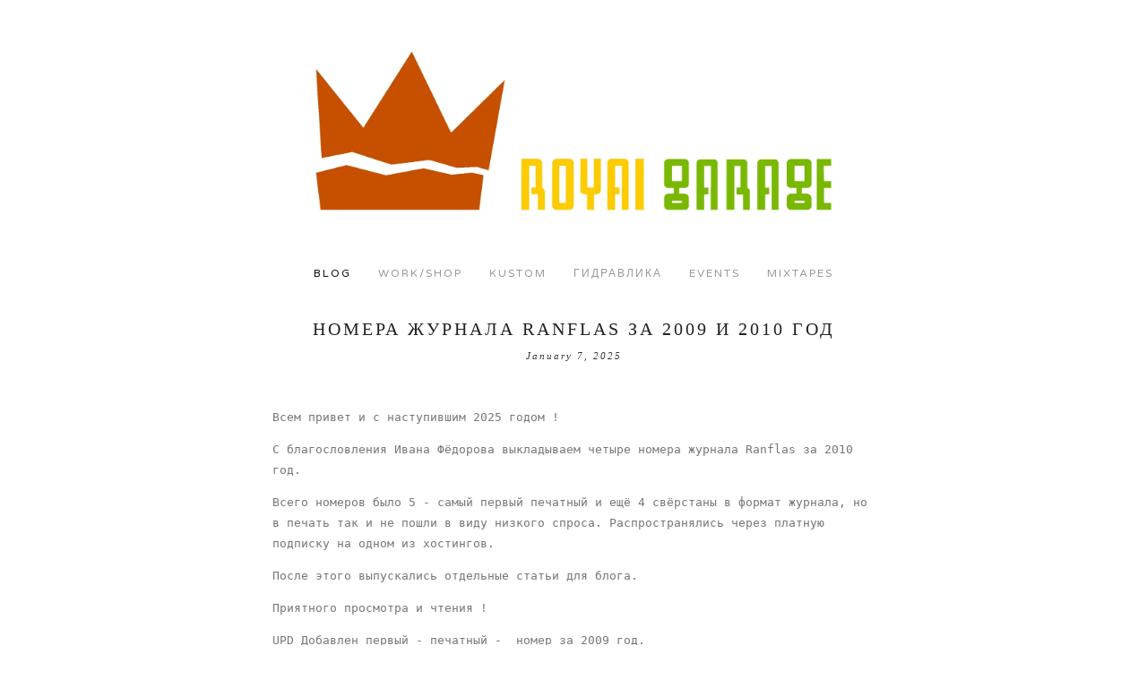

--- FILE ---
content_type: text/html;charset=utf-8
request_url: https://www.royalgarage.net/?m=201502
body_size: 31526
content:
<!doctype html>
<html xmlns:og="http://opengraphprotocol.org/schema/" xmlns:fb="http://www.facebook.com/2008/fbml" lang="en-US" >

<head>
  <meta http-equiv="X-UA-Compatible" content="IE=edge,chrome=1">
  
  <meta name="viewport" content="initial-scale=1">
  
  <!-- This is Squarespace. --><!-- royalgarage -->
<base href="">
<meta charset="utf-8" />
<title>royalgarage</title>
<meta http-equiv="Accept-CH" content="Sec-CH-UA-Platform-Version, Sec-CH-UA-Model" /><link rel="icon" type="image/x-icon" href="https://images.squarespace-cdn.com/content/v1/50f9784de4b06871e9f22d42/1361822442778-BURPF5EGRFEQM5UQ1BUR/favicon.ico?format=100w"/>
<link rel="canonical" href="https://www.royalgarage.net"/>
<meta property="og:site_name" content="royalgarage"/>
<meta property="og:title" content="royalgarage"/>
<meta property="og:url" content="https://www.royalgarage.net"/>
<meta property="og:type" content="website"/>
<meta property="og:description" content="Moscow kustom workshop"/>
<meta property="og:image" content="http://static1.squarespace.com/static/50f9784de4b06871e9f22d42/t/57da9b3237c581678ef066db/1724132559290/autumnRG2.jpg?format=1500w"/>
<meta property="og:image:width" content="1500"/>
<meta property="og:image:height" content="493"/>
<meta itemprop="name" content="royalgarage"/>
<meta itemprop="url" content="https://www.royalgarage.net"/>
<meta itemprop="description" content="Moscow kustom workshop"/>
<meta itemprop="thumbnailUrl" content="http://static1.squarespace.com/static/50f9784de4b06871e9f22d42/t/57da9b3237c581678ef066db/1724132559290/autumnRG2.jpg?format=1500w"/>
<link rel="image_src" href="http://static1.squarespace.com/static/50f9784de4b06871e9f22d42/t/57da9b3237c581678ef066db/1724132559290/autumnRG2.jpg?format=1500w" />
<meta itemprop="image" content="http://static1.squarespace.com/static/50f9784de4b06871e9f22d42/t/57da9b3237c581678ef066db/1724132559290/autumnRG2.jpg?format=1500w"/>
<meta name="twitter:title" content="royalgarage"/>
<meta name="twitter:image" content="http://static1.squarespace.com/static/50f9784de4b06871e9f22d42/t/57da9b3237c581678ef066db/1724132559290/autumnRG2.jpg?format=1500w"/>
<meta name="twitter:url" content="https://www.royalgarage.net"/>
<meta name="twitter:card" content="summary"/>
<meta name="twitter:description" content="Moscow kustom workshop"/>
<meta name="description" content="Moscow kustom workshop" />
<link rel="preconnect" href="https://images.squarespace-cdn.com">
<link rel="preconnect" href="https://use.typekit.net" crossorigin>
<link rel="preconnect" href="https://p.typekit.net" crossorigin>
<script type="text/javascript" src="//use.typekit.net/ik/[base64].js" async fetchpriority="high" onload="try{Typekit.load();}catch(e){} document.documentElement.classList.remove('wf-loading');"></script>
<script>document.documentElement.classList.add('wf-loading')</script>
<style>@keyframes fonts-loading { 0%, 99% { color: transparent; } } html.wf-loading * { animation: fonts-loading 3s; }</style>
<link rel="preconnect" href="https://fonts.gstatic.com" crossorigin>
<link rel="stylesheet" href="https://fonts.googleapis.com/css2?family=Varela+Round:ital,wght@0,400"><script type="text/javascript" crossorigin="anonymous" defer="true" nomodule="nomodule" src="//assets.squarespace.com/@sqs/polyfiller/1.6/legacy.js"></script>
<script type="text/javascript" crossorigin="anonymous" defer="true" src="//assets.squarespace.com/@sqs/polyfiller/1.6/modern.js"></script>
<script type="text/javascript">SQUARESPACE_ROLLUPS = {};</script>
<script>(function(rollups, name) { if (!rollups[name]) { rollups[name] = {}; } rollups[name].js = ["//assets.squarespace.com/universal/scripts-compressed/extract-css-runtime-aee1c576f025c34b-min.en-US.js"]; })(SQUARESPACE_ROLLUPS, 'squarespace-extract_css_runtime');</script>
<script crossorigin="anonymous" src="//assets.squarespace.com/universal/scripts-compressed/extract-css-runtime-aee1c576f025c34b-min.en-US.js" defer ></script><script>(function(rollups, name) { if (!rollups[name]) { rollups[name] = {}; } rollups[name].js = ["//assets.squarespace.com/universal/scripts-compressed/extract-css-moment-js-vendor-6f2a1f6ec9a41489-min.en-US.js"]; })(SQUARESPACE_ROLLUPS, 'squarespace-extract_css_moment_js_vendor');</script>
<script crossorigin="anonymous" src="//assets.squarespace.com/universal/scripts-compressed/extract-css-moment-js-vendor-6f2a1f6ec9a41489-min.en-US.js" defer ></script><script>(function(rollups, name) { if (!rollups[name]) { rollups[name] = {}; } rollups[name].js = ["//assets.squarespace.com/universal/scripts-compressed/cldr-resource-pack-22ed584d99d9b83d-min.en-US.js"]; })(SQUARESPACE_ROLLUPS, 'squarespace-cldr_resource_pack');</script>
<script crossorigin="anonymous" src="//assets.squarespace.com/universal/scripts-compressed/cldr-resource-pack-22ed584d99d9b83d-min.en-US.js" defer ></script><script>(function(rollups, name) { if (!rollups[name]) { rollups[name] = {}; } rollups[name].js = ["//assets.squarespace.com/universal/scripts-compressed/common-vendors-stable-fbd854d40b0804b7-min.en-US.js"]; })(SQUARESPACE_ROLLUPS, 'squarespace-common_vendors_stable');</script>
<script crossorigin="anonymous" src="//assets.squarespace.com/universal/scripts-compressed/common-vendors-stable-fbd854d40b0804b7-min.en-US.js" defer ></script><script>(function(rollups, name) { if (!rollups[name]) { rollups[name] = {}; } rollups[name].js = ["//assets.squarespace.com/universal/scripts-compressed/common-vendors-7052b75402b03b15-min.en-US.js"]; })(SQUARESPACE_ROLLUPS, 'squarespace-common_vendors');</script>
<script crossorigin="anonymous" src="//assets.squarespace.com/universal/scripts-compressed/common-vendors-7052b75402b03b15-min.en-US.js" defer ></script><script>(function(rollups, name) { if (!rollups[name]) { rollups[name] = {}; } rollups[name].js = ["//assets.squarespace.com/universal/scripts-compressed/common-b4bd88c17c2a785b-min.en-US.js"]; })(SQUARESPACE_ROLLUPS, 'squarespace-common');</script>
<script crossorigin="anonymous" src="//assets.squarespace.com/universal/scripts-compressed/common-b4bd88c17c2a785b-min.en-US.js" defer ></script><script>(function(rollups, name) { if (!rollups[name]) { rollups[name] = {}; } rollups[name].js = ["//assets.squarespace.com/universal/scripts-compressed/commerce-602293a6af3e0796-min.en-US.js"]; })(SQUARESPACE_ROLLUPS, 'squarespace-commerce');</script>
<script crossorigin="anonymous" src="//assets.squarespace.com/universal/scripts-compressed/commerce-602293a6af3e0796-min.en-US.js" defer ></script><script>(function(rollups, name) { if (!rollups[name]) { rollups[name] = {}; } rollups[name].css = ["//assets.squarespace.com/universal/styles-compressed/commerce-b16e90b1fba4d359-min.en-US.css"]; })(SQUARESPACE_ROLLUPS, 'squarespace-commerce');</script>
<link rel="stylesheet" type="text/css" href="//assets.squarespace.com/universal/styles-compressed/commerce-b16e90b1fba4d359-min.en-US.css"><script>(function(rollups, name) { if (!rollups[name]) { rollups[name] = {}; } rollups[name].js = ["//assets.squarespace.com/universal/scripts-compressed/performance-ad9e27deecfccdcd-min.en-US.js"]; })(SQUARESPACE_ROLLUPS, 'squarespace-performance');</script>
<script crossorigin="anonymous" src="//assets.squarespace.com/universal/scripts-compressed/performance-ad9e27deecfccdcd-min.en-US.js" defer ></script><script data-name="static-context">Static = window.Static || {}; Static.SQUARESPACE_CONTEXT = {"betaFeatureFlags":["section-sdk-plp-list-view-atc-button-enabled","campaigns_import_discounts","order_status_page_checkout_landing_enabled","marketing_landing_page","campaigns_discount_section_in_automations","campaigns_merch_state","campaigns_thumbnail_layout","commerce-product-forms-rendering","campaigns_new_image_layout_picker","modernized-pdp-m2-enabled","i18n_beta_website_locales","campaigns_discount_section_in_blasts","form_block_first_last_name_required","enable_form_submission_trigger","contacts_and_campaigns_redesign","marketing_automations"],"facebookAppId":"314192535267336","facebookApiVersion":"v6.0","rollups":{"squarespace-announcement-bar":{"js":"//assets.squarespace.com/universal/scripts-compressed/announcement-bar-cbedc76c6324797f-min.en-US.js"},"squarespace-audio-player":{"css":"//assets.squarespace.com/universal/styles-compressed/audio-player-b05f5197a871c566-min.en-US.css","js":"//assets.squarespace.com/universal/scripts-compressed/audio-player-da2700baaad04b07-min.en-US.js"},"squarespace-blog-collection-list":{"css":"//assets.squarespace.com/universal/styles-compressed/blog-collection-list-b4046463b72f34e2-min.en-US.css","js":"//assets.squarespace.com/universal/scripts-compressed/blog-collection-list-f78db80fc1cd6fce-min.en-US.js"},"squarespace-calendar-block-renderer":{"css":"//assets.squarespace.com/universal/styles-compressed/calendar-block-renderer-b72d08ba4421f5a0-min.en-US.css","js":"//assets.squarespace.com/universal/scripts-compressed/calendar-block-renderer-867a1d519964ab77-min.en-US.js"},"squarespace-chartjs-helpers":{"css":"//assets.squarespace.com/universal/styles-compressed/chartjs-helpers-96b256171ee039c1-min.en-US.css","js":"//assets.squarespace.com/universal/scripts-compressed/chartjs-helpers-4fd57f343946d08e-min.en-US.js"},"squarespace-comments":{"css":"//assets.squarespace.com/universal/styles-compressed/comments-621cedd89299c26d-min.en-US.css","js":"//assets.squarespace.com/universal/scripts-compressed/comments-cc444fae3fead46c-min.en-US.js"},"squarespace-custom-css-popup":{"css":"//assets.squarespace.com/universal/styles-compressed/custom-css-popup-2521e9fac704ef13-min.en-US.css","js":"//assets.squarespace.com/universal/scripts-compressed/custom-css-popup-a8c3b9321145de8d-min.en-US.js"},"squarespace-dialog":{"css":"//assets.squarespace.com/universal/styles-compressed/dialog-f9093f2d526b94df-min.en-US.css","js":"//assets.squarespace.com/universal/scripts-compressed/dialog-45f2a86bb0fad8dc-min.en-US.js"},"squarespace-events-collection":{"css":"//assets.squarespace.com/universal/styles-compressed/events-collection-b72d08ba4421f5a0-min.en-US.css","js":"//assets.squarespace.com/universal/scripts-compressed/events-collection-14cfd7ddff021d8b-min.en-US.js"},"squarespace-form-rendering-utils":{"js":"//assets.squarespace.com/universal/scripts-compressed/form-rendering-utils-2823e76ff925bfc2-min.en-US.js"},"squarespace-forms":{"css":"//assets.squarespace.com/universal/styles-compressed/forms-0afd3c6ac30bbab1-min.en-US.css","js":"//assets.squarespace.com/universal/scripts-compressed/forms-9b71770e3caa3dc7-min.en-US.js"},"squarespace-gallery-collection-list":{"css":"//assets.squarespace.com/universal/styles-compressed/gallery-collection-list-b4046463b72f34e2-min.en-US.css","js":"//assets.squarespace.com/universal/scripts-compressed/gallery-collection-list-07747667a3187b76-min.en-US.js"},"squarespace-image-zoom":{"css":"//assets.squarespace.com/universal/styles-compressed/image-zoom-b4046463b72f34e2-min.en-US.css","js":"//assets.squarespace.com/universal/scripts-compressed/image-zoom-60c18dc5f8f599ea-min.en-US.js"},"squarespace-pinterest":{"css":"//assets.squarespace.com/universal/styles-compressed/pinterest-b4046463b72f34e2-min.en-US.css","js":"//assets.squarespace.com/universal/scripts-compressed/pinterest-7d6f6ab4e8d3bd3f-min.en-US.js"},"squarespace-popup-overlay":{"css":"//assets.squarespace.com/universal/styles-compressed/popup-overlay-b742b752f5880972-min.en-US.css","js":"//assets.squarespace.com/universal/scripts-compressed/popup-overlay-2b60d0db5b93df47-min.en-US.js"},"squarespace-product-quick-view":{"css":"//assets.squarespace.com/universal/styles-compressed/product-quick-view-9548705e5cf7ee87-min.en-US.css","js":"//assets.squarespace.com/universal/scripts-compressed/product-quick-view-0ac41718ff11b694-min.en-US.js"},"squarespace-products-collection-item-v2":{"css":"//assets.squarespace.com/universal/styles-compressed/products-collection-item-v2-b4046463b72f34e2-min.en-US.css","js":"//assets.squarespace.com/universal/scripts-compressed/products-collection-item-v2-e3a3f101748fca6e-min.en-US.js"},"squarespace-products-collection-list-v2":{"css":"//assets.squarespace.com/universal/styles-compressed/products-collection-list-v2-b4046463b72f34e2-min.en-US.css","js":"//assets.squarespace.com/universal/scripts-compressed/products-collection-list-v2-eedc544f4cc56af4-min.en-US.js"},"squarespace-search-page":{"css":"//assets.squarespace.com/universal/styles-compressed/search-page-90a67fc09b9b32c6-min.en-US.css","js":"//assets.squarespace.com/universal/scripts-compressed/search-page-e64261438cc72da8-min.en-US.js"},"squarespace-search-preview":{"js":"//assets.squarespace.com/universal/scripts-compressed/search-preview-cd4d6b833e1e7e59-min.en-US.js"},"squarespace-simple-liking":{"css":"//assets.squarespace.com/universal/styles-compressed/simple-liking-701bf8bbc05ec6aa-min.en-US.css","js":"//assets.squarespace.com/universal/scripts-compressed/simple-liking-c63bf8989a1c119a-min.en-US.js"},"squarespace-social-buttons":{"css":"//assets.squarespace.com/universal/styles-compressed/social-buttons-95032e5fa98e47a5-min.en-US.css","js":"//assets.squarespace.com/universal/scripts-compressed/social-buttons-0839ae7d1715ddd3-min.en-US.js"},"squarespace-tourdates":{"css":"//assets.squarespace.com/universal/styles-compressed/tourdates-b4046463b72f34e2-min.en-US.css","js":"//assets.squarespace.com/universal/scripts-compressed/tourdates-3d0769ff3268f527-min.en-US.js"},"squarespace-website-overlays-manager":{"css":"//assets.squarespace.com/universal/styles-compressed/website-overlays-manager-07ea5a4e004e6710-min.en-US.css","js":"//assets.squarespace.com/universal/scripts-compressed/website-overlays-manager-532fc21fb15f0ba1-min.en-US.js"}},"pageType":1,"website":{"id":"50f9784de4b06871e9f22d42","identifier":"royalgarage","websiteType":1,"contentModifiedOn":1765449319380,"cloneable":false,"hasBeenCloneable":false,"siteStatus":{},"language":"en-US","translationLocale":"en-US","formattingLocale":"en-US","timeZone":"W-SU","machineTimeZoneOffset":10800000,"timeZoneOffset":10800000,"timeZoneAbbr":"MSK","siteTitle":"royalgarage","fullSiteTitle":"royalgarage","siteDescription":"","location":{"mapZoom":14.0,"mapLat":55.72843779092474,"mapLng":37.49064355081782,"markerLat":55.73177260000001,"markerLng":37.48742489999995,"addressTitle":"","addressLine1":"666","addressLine2":"\u0433. \u041C\u043E\u0441\u043A\u0432\u0430","addressCountry":"\u0420\u043E\u0441\u0441\u0438\u044F"},"logoImageId":"57da9b3237c581678ef066db","shareButtonOptions":{"4":true,"1":true,"8":true,"3":true,"2":true},"logoImageUrl":"//images.squarespace-cdn.com/content/v1/50f9784de4b06871e9f22d42/1473944370687-T8GLOZ2SDABSJ89CARMG/autumnRG2.jpg","authenticUrl":"https://www.royalgarage.net","internalUrl":"https://royalgarage.squarespace.com","baseUrl":"https://www.royalgarage.net","primaryDomain":"www.royalgarage.net","sslSetting":3,"isHstsEnabled":false,"socialAccounts":[{"serviceId":64,"userId":"12177654","userName":"limong_rg","screenname":"Instagram","addedOn":1408396845107,"profileUrl":"http://instagram.com/limong_rg","iconUrl":"http://images.ak.instagram.com/profiles/profile_12177654_75sq_1361216147.jpg","collectionId":"53f26e2de4b0c2ebf748b1ee","iconEnabled":true,"serviceName":"instagram-unauth"},{"serviceId":10,"userId":"1475985330","userName":"royalgaragemoscow","screenname":"royalgaragemoscow","addedOn":1409062538986,"profileUrl":"http://instagram.com/royalgaragemoscow","iconUrl":"http://images.ak.instagram.com/profiles/anonymousUser.jpg","collectionId":"53fc968ae4b05871107ac8bf","iconEnabled":true,"serviceName":"instagram"}],"typekitId":"","statsMigrated":true,"imageMetadataProcessingEnabled":false,"screenshotId":"4435029969c0bfb33e6e190735c4577f07c0b73234f813ff89be7f3622037001","captchaSettings":{"enabledForDonations":false},"showOwnerLogin":false},"websiteSettings":{"id":"50f9784de4b06871e9f22d43","websiteId":"50f9784de4b06871e9f22d42","type":"Business","subjects":[{"systemSubject":"other","otherSubject":"Auto Sales/Parts"},{"systemSubject":"tech"},{"systemSubject":"design"},{"systemSubject":"music"},{"systemSubject":"photo"}],"country":"RU","state":"","simpleLikingEnabled":true,"popupOverlaySettings":{"style":1,"enabledPages":[]},"commentLikesAllowed":true,"commentAnonAllowed":true,"commentThreaded":true,"commentApprovalRequired":false,"commentAvatarsOn":true,"commentSortType":2,"commentFlagThreshold":0,"commentFlagsAllowed":true,"commentEnableByDefault":true,"commentDisableAfterDaysDefault":0,"disqusShortname":"","commentsEnabled":true,"contactPhoneNumber":"666","businessHours":{"monday":{"text":"07:00 to 23:00","ranges":[{"from":420,"to":1380}]},"tuesday":{"text":"07:00 to 23:00","ranges":[{"from":420,"to":1380}]},"wednesday":{"text":"07:00 to 23:00","ranges":[{"from":420,"to":1380}]},"thursday":{"text":"07:00 to 23:00","ranges":[{"from":420,"to":1380}]},"friday":{"text":"07:00 to 23:00","ranges":[{"from":420,"to":1380}]},"sunday":{"text":"07:00 to 23:00","ranges":[{"from":420,"to":1380}]}},"storeSettings":{"returnPolicy":"","termsOfService":"","privacyPolicy":"","expressCheckout":true,"continueShoppingLinkUrl":"/","useLightCart":true,"showNoteField":false,"shippingCountryDefaultValue":"US","billToShippingDefaultValue":false,"showShippingPhoneNumber":true,"isShippingPhoneRequired":false,"showBillingPhoneNumber":true,"isBillingPhoneRequired":false,"currenciesSupported":["USD"],"defaultCurrency":"USD","selectedCurrency":"RUB","measurementStandard":2,"orderConfirmationInjectCode":"","showCustomCheckoutForm":true,"checkoutPageMarketingOptInEnabled":false,"enableMailingListOptInByDefault":true,"sameAsRetailLocation":false,"merchandisingSettings":{"scarcityEnabledOnProductItems":false,"scarcityEnabledOnProductBlocks":false,"scarcityMessageType":"DEFAULT_SCARCITY_MESSAGE","scarcityThreshold":10,"multipleQuantityAllowedForServices":true,"restockNotificationsEnabled":false,"restockNotificationsSuccessText":"","restockNotificationsMailingListSignUpEnabled":false,"relatedProductsEnabled":false,"relatedProductsOrdering":"random","soldOutVariantsDropdownDisabled":false,"productComposerOptedIn":false,"productComposerABTestOptedOut":false,"productReviewsEnabled":false,"displayImportedProductReviewsEnabled":false,"hasOptedToCollectNativeReviews":false},"minimumOrderSubtotalEnabled":false,"minimumOrderSubtotal":{"currency":"RUB","value":"0.00"},"addToCartConfirmationType":2,"isLive":false,"multipleQuantityAllowedForServices":true},"useEscapeKeyToLogin":true,"ssBadgeType":1,"ssBadgePosition":4,"ssBadgeVisibility":1,"ssBadgeDevices":2,"pinterestOverlayOptions":{"mode":"disabled","size":"small","shape":"rect","color":"gray"},"userAccountsSettings":{"loginAllowed":false,"signupAllowed":false}},"cookieSettings":{"isCookieBannerEnabled":false,"isRestrictiveCookiePolicyEnabled":false,"cookieBannerText":"","cookieBannerTheme":"","cookieBannerVariant":"","cookieBannerPosition":"","cookieBannerCtaVariant":"","cookieBannerCtaText":"","cookieBannerAcceptType":"OPT_IN","cookieBannerOptOutCtaText":"","cookieBannerHasOptOut":false,"cookieBannerHasManageCookies":true,"cookieBannerManageCookiesLabel":"","cookieBannerSavedPreferencesText":"","cookieBannerSavedPreferencesLayout":"PILL"},"websiteCloneable":false,"collection":{"title":"blog","id":"50f9784de4b06871e9f22d47","fullUrl":"/","publicCommentCount":0,"type":1,"permissionType":1},"subscribed":false,"appDomain":"squarespace.com","templateTweakable":true,"tweakJSON":{"outerPadding":"20px","pagePadding":"30px","product-gallery-auto-crop":"true","product-image-auto-crop":"true","topPadding":"35px","tweak-v1-related-products-title-spacing":"50px"},"templateId":"50521cf884aeb45fa5cfdb80","templateVersion":"7","pageFeatures":[1,2,4],"gmRenderKey":"QUl6YVN5Q0JUUk9xNkx1dkZfSUUxcjQ2LVQ0QWVUU1YtMGQ3bXk4","templateScriptsRootUrl":"https://static1.squarespace.com/static/ta/5052176b84aeb45fa5cfcc83/964/scripts/","impersonatedSession":false,"tzData":{"zones":[[180,"Russia","MSK/MSD",1301212800],[240,null,"MSK",1414310400],[180,null,"MSK",null]],"rules":{"Russia":[[1985,2010,null,"Mar","lastSun","2:00s","1:00","S"],[1996,2010,null,"Oct","lastSun","2:00s","0",null]]}},"showAnnouncementBar":false,"recaptchaEnterpriseContext":{"recaptchaEnterpriseSiteKey":"6LdDFQwjAAAAAPigEvvPgEVbb7QBm-TkVJdDTlAv"},"i18nContext":{"timeZoneData":{"id":"Europe/Moscow","name":"Moscow Time"}},"env":"PRODUCTION","visitorFormContext":{"formFieldFormats":{"initialNameOrder":"GIVEN_FIRST","initialPhoneFormat":{"id":0,"type":"PHONE_NUMBER","country":"RU","labelLocale":"en-US","fields":[{"type":"FIELD","label":"1","identifier":"1","length":4,"required":false,"metadata":{}},{"type":"SEPARATOR","label":" ","identifier":"Space","length":0,"required":false,"metadata":{}},{"type":"FIELD","label":"2","identifier":"2","length":4,"required":false,"metadata":{}},{"type":"SEPARATOR","label":" ","identifier":"Space","length":0,"required":false,"metadata":{}},{"type":"FIELD","label":"3","identifier":"3","length":3,"required":false,"metadata":{}},{"type":"SEPARATOR","label":" ","identifier":"Space","length":0,"required":false,"metadata":{}},{"type":"FIELD","label":"4","identifier":"4","length":9,"required":false,"metadata":{}}]},"countries":[{"name":"Afghanistan","code":"AF","phoneCode":"+93"},{"name":"\u00C5land Islands","code":"AX","phoneCode":"+358"},{"name":"Albania","code":"AL","phoneCode":"+355"},{"name":"Algeria","code":"DZ","phoneCode":"+213"},{"name":"American Samoa","code":"AS","phoneCode":"+1"},{"name":"Andorra","code":"AD","phoneCode":"+376"},{"name":"Angola","code":"AO","phoneCode":"+244"},{"name":"Anguilla","code":"AI","phoneCode":"+1"},{"name":"Antigua & Barbuda","code":"AG","phoneCode":"+1"},{"name":"Argentina","code":"AR","phoneCode":"+54"},{"name":"Armenia","code":"AM","phoneCode":"+374"},{"name":"Aruba","code":"AW","phoneCode":"+297"},{"name":"Ascension Island","code":"AC","phoneCode":"+247"},{"name":"Australia","code":"AU","phoneCode":"+61"},{"name":"Austria","code":"AT","phoneCode":"+43"},{"name":"Azerbaijan","code":"AZ","phoneCode":"+994"},{"name":"Bahamas","code":"BS","phoneCode":"+1"},{"name":"Bahrain","code":"BH","phoneCode":"+973"},{"name":"Bangladesh","code":"BD","phoneCode":"+880"},{"name":"Barbados","code":"BB","phoneCode":"+1"},{"name":"Belarus","code":"BY","phoneCode":"+375"},{"name":"Belgium","code":"BE","phoneCode":"+32"},{"name":"Belize","code":"BZ","phoneCode":"+501"},{"name":"Benin","code":"BJ","phoneCode":"+229"},{"name":"Bermuda","code":"BM","phoneCode":"+1"},{"name":"Bhutan","code":"BT","phoneCode":"+975"},{"name":"Bolivia","code":"BO","phoneCode":"+591"},{"name":"Bosnia & Herzegovina","code":"BA","phoneCode":"+387"},{"name":"Botswana","code":"BW","phoneCode":"+267"},{"name":"Brazil","code":"BR","phoneCode":"+55"},{"name":"British Indian Ocean Territory","code":"IO","phoneCode":"+246"},{"name":"British Virgin Islands","code":"VG","phoneCode":"+1"},{"name":"Brunei","code":"BN","phoneCode":"+673"},{"name":"Bulgaria","code":"BG","phoneCode":"+359"},{"name":"Burkina Faso","code":"BF","phoneCode":"+226"},{"name":"Burundi","code":"BI","phoneCode":"+257"},{"name":"Cambodia","code":"KH","phoneCode":"+855"},{"name":"Cameroon","code":"CM","phoneCode":"+237"},{"name":"Canada","code":"CA","phoneCode":"+1"},{"name":"Cape Verde","code":"CV","phoneCode":"+238"},{"name":"Caribbean Netherlands","code":"BQ","phoneCode":"+599"},{"name":"Cayman Islands","code":"KY","phoneCode":"+1"},{"name":"Central African Republic","code":"CF","phoneCode":"+236"},{"name":"Chad","code":"TD","phoneCode":"+235"},{"name":"Chile","code":"CL","phoneCode":"+56"},{"name":"China","code":"CN","phoneCode":"+86"},{"name":"Christmas Island","code":"CX","phoneCode":"+61"},{"name":"Cocos (Keeling) Islands","code":"CC","phoneCode":"+61"},{"name":"Colombia","code":"CO","phoneCode":"+57"},{"name":"Comoros","code":"KM","phoneCode":"+269"},{"name":"Congo - Brazzaville","code":"CG","phoneCode":"+242"},{"name":"Congo - Kinshasa","code":"CD","phoneCode":"+243"},{"name":"Cook Islands","code":"CK","phoneCode":"+682"},{"name":"Costa Rica","code":"CR","phoneCode":"+506"},{"name":"C\u00F4te d\u2019Ivoire","code":"CI","phoneCode":"+225"},{"name":"Croatia","code":"HR","phoneCode":"+385"},{"name":"Cuba","code":"CU","phoneCode":"+53"},{"name":"Cura\u00E7ao","code":"CW","phoneCode":"+599"},{"name":"Cyprus","code":"CY","phoneCode":"+357"},{"name":"Czechia","code":"CZ","phoneCode":"+420"},{"name":"Denmark","code":"DK","phoneCode":"+45"},{"name":"Djibouti","code":"DJ","phoneCode":"+253"},{"name":"Dominica","code":"DM","phoneCode":"+1"},{"name":"Dominican Republic","code":"DO","phoneCode":"+1"},{"name":"Ecuador","code":"EC","phoneCode":"+593"},{"name":"Egypt","code":"EG","phoneCode":"+20"},{"name":"El Salvador","code":"SV","phoneCode":"+503"},{"name":"Equatorial Guinea","code":"GQ","phoneCode":"+240"},{"name":"Eritrea","code":"ER","phoneCode":"+291"},{"name":"Estonia","code":"EE","phoneCode":"+372"},{"name":"Eswatini","code":"SZ","phoneCode":"+268"},{"name":"Ethiopia","code":"ET","phoneCode":"+251"},{"name":"Falkland Islands","code":"FK","phoneCode":"+500"},{"name":"Faroe Islands","code":"FO","phoneCode":"+298"},{"name":"Fiji","code":"FJ","phoneCode":"+679"},{"name":"Finland","code":"FI","phoneCode":"+358"},{"name":"France","code":"FR","phoneCode":"+33"},{"name":"French Guiana","code":"GF","phoneCode":"+594"},{"name":"French Polynesia","code":"PF","phoneCode":"+689"},{"name":"Gabon","code":"GA","phoneCode":"+241"},{"name":"Gambia","code":"GM","phoneCode":"+220"},{"name":"Georgia","code":"GE","phoneCode":"+995"},{"name":"Germany","code":"DE","phoneCode":"+49"},{"name":"Ghana","code":"GH","phoneCode":"+233"},{"name":"Gibraltar","code":"GI","phoneCode":"+350"},{"name":"Greece","code":"GR","phoneCode":"+30"},{"name":"Greenland","code":"GL","phoneCode":"+299"},{"name":"Grenada","code":"GD","phoneCode":"+1"},{"name":"Guadeloupe","code":"GP","phoneCode":"+590"},{"name":"Guam","code":"GU","phoneCode":"+1"},{"name":"Guatemala","code":"GT","phoneCode":"+502"},{"name":"Guernsey","code":"GG","phoneCode":"+44"},{"name":"Guinea","code":"GN","phoneCode":"+224"},{"name":"Guinea-Bissau","code":"GW","phoneCode":"+245"},{"name":"Guyana","code":"GY","phoneCode":"+592"},{"name":"Haiti","code":"HT","phoneCode":"+509"},{"name":"Honduras","code":"HN","phoneCode":"+504"},{"name":"Hong Kong SAR China","code":"HK","phoneCode":"+852"},{"name":"Hungary","code":"HU","phoneCode":"+36"},{"name":"Iceland","code":"IS","phoneCode":"+354"},{"name":"India","code":"IN","phoneCode":"+91"},{"name":"Indonesia","code":"ID","phoneCode":"+62"},{"name":"Iran","code":"IR","phoneCode":"+98"},{"name":"Iraq","code":"IQ","phoneCode":"+964"},{"name":"Ireland","code":"IE","phoneCode":"+353"},{"name":"Isle of Man","code":"IM","phoneCode":"+44"},{"name":"Israel","code":"IL","phoneCode":"+972"},{"name":"Italy","code":"IT","phoneCode":"+39"},{"name":"Jamaica","code":"JM","phoneCode":"+1"},{"name":"Japan","code":"JP","phoneCode":"+81"},{"name":"Jersey","code":"JE","phoneCode":"+44"},{"name":"Jordan","code":"JO","phoneCode":"+962"},{"name":"Kazakhstan","code":"KZ","phoneCode":"+7"},{"name":"Kenya","code":"KE","phoneCode":"+254"},{"name":"Kiribati","code":"KI","phoneCode":"+686"},{"name":"Kosovo","code":"XK","phoneCode":"+383"},{"name":"Kuwait","code":"KW","phoneCode":"+965"},{"name":"Kyrgyzstan","code":"KG","phoneCode":"+996"},{"name":"Laos","code":"LA","phoneCode":"+856"},{"name":"Latvia","code":"LV","phoneCode":"+371"},{"name":"Lebanon","code":"LB","phoneCode":"+961"},{"name":"Lesotho","code":"LS","phoneCode":"+266"},{"name":"Liberia","code":"LR","phoneCode":"+231"},{"name":"Libya","code":"LY","phoneCode":"+218"},{"name":"Liechtenstein","code":"LI","phoneCode":"+423"},{"name":"Lithuania","code":"LT","phoneCode":"+370"},{"name":"Luxembourg","code":"LU","phoneCode":"+352"},{"name":"Macao SAR China","code":"MO","phoneCode":"+853"},{"name":"Madagascar","code":"MG","phoneCode":"+261"},{"name":"Malawi","code":"MW","phoneCode":"+265"},{"name":"Malaysia","code":"MY","phoneCode":"+60"},{"name":"Maldives","code":"MV","phoneCode":"+960"},{"name":"Mali","code":"ML","phoneCode":"+223"},{"name":"Malta","code":"MT","phoneCode":"+356"},{"name":"Marshall Islands","code":"MH","phoneCode":"+692"},{"name":"Martinique","code":"MQ","phoneCode":"+596"},{"name":"Mauritania","code":"MR","phoneCode":"+222"},{"name":"Mauritius","code":"MU","phoneCode":"+230"},{"name":"Mayotte","code":"YT","phoneCode":"+262"},{"name":"Mexico","code":"MX","phoneCode":"+52"},{"name":"Micronesia","code":"FM","phoneCode":"+691"},{"name":"Moldova","code":"MD","phoneCode":"+373"},{"name":"Monaco","code":"MC","phoneCode":"+377"},{"name":"Mongolia","code":"MN","phoneCode":"+976"},{"name":"Montenegro","code":"ME","phoneCode":"+382"},{"name":"Montserrat","code":"MS","phoneCode":"+1"},{"name":"Morocco","code":"MA","phoneCode":"+212"},{"name":"Mozambique","code":"MZ","phoneCode":"+258"},{"name":"Myanmar (Burma)","code":"MM","phoneCode":"+95"},{"name":"Namibia","code":"NA","phoneCode":"+264"},{"name":"Nauru","code":"NR","phoneCode":"+674"},{"name":"Nepal","code":"NP","phoneCode":"+977"},{"name":"Netherlands","code":"NL","phoneCode":"+31"},{"name":"New Caledonia","code":"NC","phoneCode":"+687"},{"name":"New Zealand","code":"NZ","phoneCode":"+64"},{"name":"Nicaragua","code":"NI","phoneCode":"+505"},{"name":"Niger","code":"NE","phoneCode":"+227"},{"name":"Nigeria","code":"NG","phoneCode":"+234"},{"name":"Niue","code":"NU","phoneCode":"+683"},{"name":"Norfolk Island","code":"NF","phoneCode":"+672"},{"name":"Northern Mariana Islands","code":"MP","phoneCode":"+1"},{"name":"North Korea","code":"KP","phoneCode":"+850"},{"name":"North Macedonia","code":"MK","phoneCode":"+389"},{"name":"Norway","code":"NO","phoneCode":"+47"},{"name":"Oman","code":"OM","phoneCode":"+968"},{"name":"Pakistan","code":"PK","phoneCode":"+92"},{"name":"Palau","code":"PW","phoneCode":"+680"},{"name":"Palestinian Territories","code":"PS","phoneCode":"+970"},{"name":"Panama","code":"PA","phoneCode":"+507"},{"name":"Papua New Guinea","code":"PG","phoneCode":"+675"},{"name":"Paraguay","code":"PY","phoneCode":"+595"},{"name":"Peru","code":"PE","phoneCode":"+51"},{"name":"Philippines","code":"PH","phoneCode":"+63"},{"name":"Poland","code":"PL","phoneCode":"+48"},{"name":"Portugal","code":"PT","phoneCode":"+351"},{"name":"Puerto Rico","code":"PR","phoneCode":"+1"},{"name":"Qatar","code":"QA","phoneCode":"+974"},{"name":"R\u00E9union","code":"RE","phoneCode":"+262"},{"name":"Romania","code":"RO","phoneCode":"+40"},{"name":"Russia","code":"RU","phoneCode":"+7"},{"name":"Rwanda","code":"RW","phoneCode":"+250"},{"name":"Samoa","code":"WS","phoneCode":"+685"},{"name":"San Marino","code":"SM","phoneCode":"+378"},{"name":"S\u00E3o Tom\u00E9 & Pr\u00EDncipe","code":"ST","phoneCode":"+239"},{"name":"Saudi Arabia","code":"SA","phoneCode":"+966"},{"name":"Senegal","code":"SN","phoneCode":"+221"},{"name":"Serbia","code":"RS","phoneCode":"+381"},{"name":"Seychelles","code":"SC","phoneCode":"+248"},{"name":"Sierra Leone","code":"SL","phoneCode":"+232"},{"name":"Singapore","code":"SG","phoneCode":"+65"},{"name":"Sint Maarten","code":"SX","phoneCode":"+1"},{"name":"Slovakia","code":"SK","phoneCode":"+421"},{"name":"Slovenia","code":"SI","phoneCode":"+386"},{"name":"Solomon Islands","code":"SB","phoneCode":"+677"},{"name":"Somalia","code":"SO","phoneCode":"+252"},{"name":"South Africa","code":"ZA","phoneCode":"+27"},{"name":"South Korea","code":"KR","phoneCode":"+82"},{"name":"South Sudan","code":"SS","phoneCode":"+211"},{"name":"Spain","code":"ES","phoneCode":"+34"},{"name":"Sri Lanka","code":"LK","phoneCode":"+94"},{"name":"St. Barth\u00E9lemy","code":"BL","phoneCode":"+590"},{"name":"St. Helena","code":"SH","phoneCode":"+290"},{"name":"St. Kitts & Nevis","code":"KN","phoneCode":"+1"},{"name":"St. Lucia","code":"LC","phoneCode":"+1"},{"name":"St. Martin","code":"MF","phoneCode":"+590"},{"name":"St. Pierre & Miquelon","code":"PM","phoneCode":"+508"},{"name":"St. Vincent & Grenadines","code":"VC","phoneCode":"+1"},{"name":"Sudan","code":"SD","phoneCode":"+249"},{"name":"Suriname","code":"SR","phoneCode":"+597"},{"name":"Svalbard & Jan Mayen","code":"SJ","phoneCode":"+47"},{"name":"Sweden","code":"SE","phoneCode":"+46"},{"name":"Switzerland","code":"CH","phoneCode":"+41"},{"name":"Syria","code":"SY","phoneCode":"+963"},{"name":"Taiwan","code":"TW","phoneCode":"+886"},{"name":"Tajikistan","code":"TJ","phoneCode":"+992"},{"name":"Tanzania","code":"TZ","phoneCode":"+255"},{"name":"Thailand","code":"TH","phoneCode":"+66"},{"name":"Timor-Leste","code":"TL","phoneCode":"+670"},{"name":"Togo","code":"TG","phoneCode":"+228"},{"name":"Tokelau","code":"TK","phoneCode":"+690"},{"name":"Tonga","code":"TO","phoneCode":"+676"},{"name":"Trinidad & Tobago","code":"TT","phoneCode":"+1"},{"name":"Tristan da Cunha","code":"TA","phoneCode":"+290"},{"name":"Tunisia","code":"TN","phoneCode":"+216"},{"name":"T\u00FCrkiye","code":"TR","phoneCode":"+90"},{"name":"Turkmenistan","code":"TM","phoneCode":"+993"},{"name":"Turks & Caicos Islands","code":"TC","phoneCode":"+1"},{"name":"Tuvalu","code":"TV","phoneCode":"+688"},{"name":"U.S. Virgin Islands","code":"VI","phoneCode":"+1"},{"name":"Uganda","code":"UG","phoneCode":"+256"},{"name":"Ukraine","code":"UA","phoneCode":"+380"},{"name":"United Arab Emirates","code":"AE","phoneCode":"+971"},{"name":"United Kingdom","code":"GB","phoneCode":"+44"},{"name":"United States","code":"US","phoneCode":"+1"},{"name":"Uruguay","code":"UY","phoneCode":"+598"},{"name":"Uzbekistan","code":"UZ","phoneCode":"+998"},{"name":"Vanuatu","code":"VU","phoneCode":"+678"},{"name":"Vatican City","code":"VA","phoneCode":"+39"},{"name":"Venezuela","code":"VE","phoneCode":"+58"},{"name":"Vietnam","code":"VN","phoneCode":"+84"},{"name":"Wallis & Futuna","code":"WF","phoneCode":"+681"},{"name":"Western Sahara","code":"EH","phoneCode":"+212"},{"name":"Yemen","code":"YE","phoneCode":"+967"},{"name":"Zambia","code":"ZM","phoneCode":"+260"},{"name":"Zimbabwe","code":"ZW","phoneCode":"+263"}],"initialAddressFormat":{"id":0,"type":"ADDRESS","country":"RU","labelLocale":"en","fields":[{"type":"FIELD","label":"Address Line 1","identifier":"Line1","length":0,"required":true,"metadata":{"autocomplete":"address-line1"}},{"type":"SEPARATOR","label":"\n","identifier":"Newline","length":0,"required":false,"metadata":{}},{"type":"FIELD","label":"Address Line 2","identifier":"Line2","length":0,"required":false,"metadata":{"autocomplete":"address-line2"}},{"type":"SEPARATOR","label":"\n","identifier":"Newline","length":0,"required":false,"metadata":{}},{"type":"FIELD","label":"City","identifier":"City","length":0,"required":true,"metadata":{"autocomplete":"address-level2"}},{"type":"SEPARATOR","label":"\n","identifier":"Newline","length":0,"required":false,"metadata":{}},{"type":"FIELD","label":"Oblast","identifier":"State","length":0,"required":true,"metadata":{"autocomplete":"address-level1"}},{"type":"SEPARATOR","label":"\n","identifier":"Newline","length":0,"required":false,"metadata":{}},{"type":"FIELD","label":"Postal Code","identifier":"Zip","length":0,"required":true,"metadata":{"autocomplete":"postal-code"}}]}},"localizedStrings":{"validation":{"noValidSelection":"A valid selection must be made.","invalidUrl":"Must be a valid URL.","stringTooLong":"Value should have a length no longer than {0}.","containsInvalidKey":"{0} contains an invalid key.","invalidTwitterUsername":"Must be a valid Twitter username.","valueOutsideRange":"Value must be in the range {0} to {1}.","invalidPassword":"Passwords should not contain whitespace.","missingRequiredSubfields":"{0} is missing required subfields: {1}","invalidCurrency":"Currency value should be formatted like 1234 or 123.99.","invalidMapSize":"Value should contain exactly {0} elements.","subfieldsRequired":"All fields in {0} are required.","formSubmissionFailed":"Form submission failed. Review the following information: {0}.","invalidCountryCode":"Country code should have an optional plus and up to 4 digits.","invalidDate":"This is not a real date.","required":"{0} is required.","invalidStringLength":"Value should be {0} characters long.","invalidEmail":"Email addresses should follow the format user@domain.com.","invalidListLength":"Value should be {0} elements long.","allEmpty":"Please fill out at least one form field.","missingRequiredQuestion":"Missing a required question.","invalidQuestion":"Contained an invalid question.","captchaFailure":"Captcha validation failed. Please try again.","stringTooShort":"Value should have a length of at least {0}.","invalid":"{0} is not valid.","formErrors":"Form Errors","containsInvalidValue":"{0} contains an invalid value.","invalidUnsignedNumber":"Numbers must contain only digits and no other characters.","invalidName":"Valid names contain only letters, numbers, spaces, ', or - characters."},"submit":"Submit","status":{"title":"{@} Block","learnMore":"Learn more"},"name":{"firstName":"First Name","lastName":"Last Name"},"lightbox":{"openForm":"Open Form"},"likert":{"agree":"Agree","stronglyDisagree":"Strongly Disagree","disagree":"Disagree","stronglyAgree":"Strongly Agree","neutral":"Neutral"},"time":{"am":"AM","second":"Second","pm":"PM","minute":"Minute","amPm":"AM/PM","hour":"Hour"},"notFound":"Form not found.","date":{"yyyy":"YYYY","year":"Year","mm":"MM","day":"Day","month":"Month","dd":"DD"},"phone":{"country":"Country","number":"Number","prefix":"Prefix","areaCode":"Area Code","line":"Line"},"submitError":"Unable to submit form. Please try again later.","address":{"stateProvince":"State/Province","country":"Country","zipPostalCode":"Zip/Postal Code","address2":"Address 2","address1":"Address 1","city":"City"},"email":{"signUp":"Sign up for news and updates"},"cannotSubmitDemoForm":"This is a demo form and cannot be submitted.","required":"(required)","invalidData":"Invalid form data."}}};</script><script type="module">Squarespace.load(window);</script>
<script data-sqs-type="imageloader-bootstrapper" type="module">if(window.ImageLoader) window.ImageLoader.bootstrap({}, document);</script>
<script type="module">Squarespace.afterBodyLoad(Y);</script>
<link rel="alternate" type="application/rss+xml" title="RSS Feed" href="https://www.royalgarage.net/blog?format=rss" />
<script type="application/ld+json">{"url":"https://www.royalgarage.net","name":"royalgarage","description":"","image":"//images.squarespace-cdn.com/content/v1/50f9784de4b06871e9f22d42/1473944370687-T8GLOZ2SDABSJ89CARMG/autumnRG2.jpg","@context":"http://schema.org","@type":"WebSite"}</script><script type="application/ld+json">{"legalName":"","address":"666\n\u0433. \u041C\u043E\u0441\u043A\u0432\u0430\n\u0420\u043E\u0441\u0441\u0438\u044F","email":"royalgarage@mail.ru","telephone":"666","sameAs":["http://instagram.com/limong_rg","http://instagram.com/royalgaragemoscow"],"@context":"http://schema.org","@type":"Organization"}</script><script type="application/ld+json">{"address":"666\n\u0433. \u041C\u043E\u0441\u043A\u0432\u0430\n\u0420\u043E\u0441\u0441\u0438\u044F","image":"https://static1.squarespace.com/static/50f9784de4b06871e9f22d42/t/57da9b3237c581678ef066db/1765449319380/","name":"","openingHours":"Mo 07:00-23:00, Tu 07:00-23:00, We 07:00-23:00, Th 07:00-23:00, Fr 07:00-23:00, Su 07:00-23:00","@context":"http://schema.org","@type":"LocalBusiness"}</script><link rel="stylesheet" type="text/css" href="https://static1.squarespace.com/static/sitecss/50f9784de4b06871e9f22d42/126/50521cf884aeb45fa5cfdb80/52d7e486e4b0c692d742518e/964/site.css"/><script>Static.COOKIE_BANNER_CAPABLE = true;</script>
<script async src="https://www.googletagmanager.com/gtag/js?id=UA-47444247-1"></script><script>window.dataLayer = window.dataLayer || [];function gtag(){dataLayer.push(arguments);}gtag('js', new Date());gtag('set', 'developer_id.dZjQwMz', true);gtag('config', 'UA-47444247-1');</script><!-- End of Squarespace Headers -->
  <script defer="true" src="https://static1.squarespace.com/static/ta/5052176b84aeb45fa5cfcc83/964/scripts/site-bundle.js" type="text/javascript"></script>
</head>

<body class="page-borders-thick canvas-style-normal  header-subtitle-none banner-alignment-center blog-layout-center project-layout-left-sidebar thumbnails-on-open-page-show-all social-icon-style-round hide-social-icons hide-info-footer  hide-page-title   hide-article-author    event-thumbnails event-thumbnail-size-32-standard event-date-label event-date-label-time event-list-show-cats event-list-date event-list-time event-list-address   event-icalgcal-links  event-excerpts  event-item-back-link    product-list-titles-under product-list-alignment-center product-item-size-11-square product-image-auto-crop product-gallery-size-11-square product-gallery-auto-crop show-product-price show-product-item-nav product-social-sharing tweak-v1-related-products-image-aspect-ratio-11-square tweak-v1-related-products-details-alignment-center newsletter-style-dark  opentable-style-light small-button-style-solid small-button-shape-square medium-button-style-solid medium-button-shape-square large-button-style-solid large-button-shape-square image-block-poster-text-alignment-center image-block-card-dynamic-font-sizing image-block-card-content-position-center image-block-card-text-alignment-left image-block-overlap-dynamic-font-sizing image-block-overlap-content-position-center image-block-overlap-text-alignment-left image-block-collage-dynamic-font-sizing image-block-collage-content-position-top image-block-collage-text-alignment-left image-block-stack-dynamic-font-sizing image-block-stack-text-alignment-left button-style-outline button-corner-style-square tweak-product-quick-view-button-style-floating tweak-product-quick-view-button-position-bottom tweak-product-quick-view-lightbox-excerpt-display-truncate tweak-product-quick-view-lightbox-show-arrows tweak-product-quick-view-lightbox-show-close-button tweak-product-quick-view-lightbox-controls-weight-light native-currency-code-rub collection-50f9784de4b06871e9f22d47 collection-type-blog collection-layout-default homepage view-list mobile-style-available logo-image" id="collection-50f9784de4b06871e9f22d47">

  <div id="canvas">

    <div id="mobileNav" class="">
      <div class="wrapper">
        <nav class="main-nav mobileNav"><ul>
  
    

        <li class="blog-collection active-link">

          

            
              <a href="/">blog</a>
            

            


          

        </li>

    

        <li class="page-collection">

          

            
              <a href="/shop">work/shop</a>
            

            


          

        </li>

    

        <li class="page-collection">

          

            
              <a href="/kustom">kustom</a>
            

            


          

        </li>

    

        <li class="folder-collection folder">

          

            <input type="checkbox" name="mobile-folder-toggle-66fea3c5317521452ec9f01f" id="mobile-folder-toggle-66fea3c5317521452ec9f01f" class="folder-toggle-box hidden" />
            <label for="mobile-folder-toggle-66fea3c5317521452ec9f01f" class="folder-toggle-label" onclick data-href="/folder">гидравлика</label>
            <!-- <a aria-haspopup="true" href="#" onClick="return false;">гидравлика</a> -->
            <div class="subnav">
              <ul>
                
                  
                    <li class="page-collection">
                      <a href="/hydraulic0">Гидравлика - введение</a>
                    </li>
                  
                  
                
                  
                    <li class="page-collection">
                      <a href="/hydraulic1">Гидравлика Часть I</a>
                    </li>
                  
                  
                
              </ul>
            </div>

          

        </li>

    

        <li class="page-collection">

          

            
              <a href="/events">events</a>
            

            


          

        </li>

    

        <li class="page-collection">

          

            
              <a href="/mixtapes">mixtapes</a>
            

            


          

        </li>

    
    
  
</ul>
</nav>

      </div>
    </div>
    <div id="mobileMenuLink"><a>Menu</a></div>

    <header id="header" class="clear">

    

      <div id="upper-logo">
        <h1 class="logo" data-content-field="site-title">
          <a href="/"><img src="//images.squarespace-cdn.com/content/v1/50f9784de4b06871e9f22d42/1473944370687-T8GLOZ2SDABSJ89CARMG/autumnRG2.jpg?format=1500w" alt="royalgarage" /></a>
        </h1>
      </div>
      <script type="module">
      if (parseInt(Y.one('body').getComputedStyle('width'),10) <= 640) {
        Y.use('squarespace-ui-base', function(Y) {
          Y.one("#upper-logo .logo").plug(Y.Squarespace.TextShrink, {
            parentEl: Y.one('#upper-logo')
          });
        });
      }
      </script>

      
      <div class="site-info" data-content-field="business-information">
        <div class="site-address">666</div>
        <div class="site-city-state">г. Москва</div>
        <div class="site-phone">666</div>
      </div>
      

      <div class="site-tag-line">
        
      </div>

      <div class="custom-info">
        <div class="sqs-layout sqs-grid-12 columns-12" data-layout-label="Header Subtitle: Custom Content" data-type="block-field" data-updated-on="1381761023501" id="customInfoBlock"><div class="row sqs-row"><div class="col sqs-col-12 span-12"><div class="sqs-block html-block sqs-block-html" data-block-type="2" data-sqsp-block="text" id="block-81eee4bbda3d9efd0834"><div class="sqs-block-content">

<div class="sqs-html-content" data-sqsp-text-block-content>
  <p class="text-align-center">Your Custom Text Here</p>
</div>






















</div></div></div></div></div>
      </div>

      <div id="lower-logo">
        <h1 class="logo" data-content-field="site-title"><a href="/"><img src="//images.squarespace-cdn.com/content/v1/50f9784de4b06871e9f22d42/1473944370687-T8GLOZ2SDABSJ89CARMG/autumnRG2.jpg?format=1500w" alt="royalgarage" /></a></h1>
      </div>
      <script type="module">
        Y.use('squarespace-ui-base', function(Y) {
          Y.one("#lower-logo .logo").plug(Y.Squarespace.TextShrink, {
            parentEl: Y.one('#lower-logo')
          });
        });
      </script>

    
      <div id="topNav">
  <nav class="main-nav" data-content-field="navigation">
    <ul>
    
      

          <li class="blog-collection active-link">

            

              
                <a href="/">blog</a>
              

              


            

          </li>

      

          <li class="page-collection">

            

              
                <a href="/shop">work/shop</a>
              

              


            

          </li>

      

          <li class="page-collection">

            

              
                <a href="/kustom">kustom</a>
              

              


            

          </li>

      

          <li class="folder-collection folder">

            

              <a aria-haspopup="true" href="#" onClick="return false;">гидравлика</a>
              <div class="subnav">
                <ul>
                  
                    
                      <li class="page-collection">
                        <a href="/hydraulic0">Гидравлика - введение</a>
                      </li>
                    
                    
                  
                    
                      <li class="page-collection">
                        <a href="/hydraulic1">Гидравлика Часть I</a>
                      </li>
                    
                    
                  
                </ul>
              </div>

            

          </li>

      

          <li class="page-collection">

            

              
                <a href="/events">events</a>
              

              


            

          </li>

      

          <li class="page-collection">

            

              
                <a href="/mixtapes">mixtapes</a>
              

              


            

          </li>

      
      
    
  </ul>
  <div class="page-divider"></div>
  </nav>
</div>


    </header>

    <div class="page-divider top-divider"></div>

    <!-- // page image or divider -->
    
      
        
      
    

    <section id="page" class="clear" role="main" data-content-field="main-content" data-collection-id="50f9784de4b06871e9f22d47" data-collection-id="50f9784de4b06871e9f22d47" data-edit-main-image="Banner" >

      <!-- // CATEGORY NAV -->
      

      <div class="article-list hfeed">



  <article class="hentry author-royalgarage post-type-text article-index-1" id="article-677ccc941d04a144032de430" data-item-id="677ccc941d04a144032de430">

    <!--POST HEADER-->

    <header>
      <h1 class="entry-title" itemprop="headline">
        
          <a href="/blog/2025/1/7/ranflas2010">номера журнала ranflas за 2009 и 2010 год</a>
        
      </h1>
      <div class="meta">
        <span class="date"><time class="published dt-published" datetime="2025-01-07" itemprop="datePublished" pubdate><a href="/blog/2025/1/7/ranflas2010">January  7, 2025</a></time></span>
        <span class="author"><a href="/?author=50f9784de4b06871e9f22d44" rel="author">royalgarage</a></span>
      </div>
    </header>

    <!--SPECIAL CONTENT-->

    

    <!--POST BODY-->

    
      <div class="body entry-content"><div class="sqs-layout sqs-grid-12 columns-12" data-layout-label="Post Body" data-type="item" data-updated-on="1736232480033" id="item-677ccc941d04a144032de430"><div class="row sqs-row"><div class="col sqs-col-12 span-12"><div class="sqs-block html-block sqs-block-html" data-block-type="2" data-sqsp-block="text" id="block-f01ed1201ed4c72128a9"><div class="sqs-block-content">

<div class="sqs-html-content" data-sqsp-text-block-content>
  <pre><code>Всем привет и с наступившим 2025 годом !</code></pre><pre><code>С благословления Ивана Фёдорова выкладываем четыре номера журнала Ranflas за 2010 год. </code></pre><pre><code>Всего номеров было 5 - самый первый печатный и ещё 4 свёрстаны в формат журнала, но в печать так и не пошли в виду низкого спроса. Распространялись через платную подписку на одном из хостингов. </code></pre><pre><code>После этого выпускались отдельные статьи для блога. </code></pre><pre><code>Приятного просмотра и чтения !</code></pre><pre><code>UPD Добавлен первый - печатный -  номер за 2009 год.</code></pre><pre><code><a href="https://iradicallowcars.ru/rg_hostfiles/ranflas/Ranflas_1_2009.pdf">Ranflas I 2009</a></code></pre>
</div>




















  
  



</div></div><div class="sqs-block image-block sqs-block-image" data-block-type="5" id="block-yui_3_17_2_1_1736507757281_16139"><div class="sqs-block-content">










































  

    
  
    <div
        class="
          image-block-outer-wrapper
          layout-caption-hidden
          design-layout-inline
          combination-animation-none
          individual-animation-none
          individual-text-animation-none
        "
        data-test="image-block-inline-outer-wrapper"
    >

      

      
        <figure
            class="
              sqs-block-image-figure
              intrinsic
            "
            style="max-width:532px;"
        >
          
        
        

        
          
            
          <div
              
              
              class="image-block-wrapper"
              data-animation-role="image"
              
  

          >
            <div class="sqs-image-shape-container-element
              
          
        
              has-aspect-ratio
            " style="
                position: relative;
                
                  padding-bottom:141.35337829589844%;
                
                overflow: hidden;-webkit-mask-image: -webkit-radial-gradient(white, black);
              "
              >
                
                
                
                
                
                
                
                <img data-stretch="false" data-src="https://images.squarespace-cdn.com/content/v1/50f9784de4b06871e9f22d42/9f42c495-3b25-4a1c-8d86-cc310c9c7e90/ranf_I_2009.png" data-image="https://images.squarespace-cdn.com/content/v1/50f9784de4b06871e9f22d42/9f42c495-3b25-4a1c-8d86-cc310c9c7e90/ranf_I_2009.png" data-image-dimensions="532x752" data-image-focal-point="0.5,0.5" alt="" data-load="false" elementtiming="system-image-block"  src="https://images.squarespace-cdn.com/content/v1/50f9784de4b06871e9f22d42/9f42c495-3b25-4a1c-8d86-cc310c9c7e90/ranf_I_2009.png" width="532" height="752" alt="" sizes="(max-width: 640px) 100vw, (max-width: 767px) 100vw, 100vw" style="display:block;object-fit: cover; width: 100%; height: 100%; object-position: 50% 50%" onload="this.classList.add(&quot;loaded&quot;)" srcset="https://images.squarespace-cdn.com/content/v1/50f9784de4b06871e9f22d42/9f42c495-3b25-4a1c-8d86-cc310c9c7e90/ranf_I_2009.png?format=100w 100w, https://images.squarespace-cdn.com/content/v1/50f9784de4b06871e9f22d42/9f42c495-3b25-4a1c-8d86-cc310c9c7e90/ranf_I_2009.png?format=300w 300w, https://images.squarespace-cdn.com/content/v1/50f9784de4b06871e9f22d42/9f42c495-3b25-4a1c-8d86-cc310c9c7e90/ranf_I_2009.png?format=500w 500w, https://images.squarespace-cdn.com/content/v1/50f9784de4b06871e9f22d42/9f42c495-3b25-4a1c-8d86-cc310c9c7e90/ranf_I_2009.png?format=750w 750w, https://images.squarespace-cdn.com/content/v1/50f9784de4b06871e9f22d42/9f42c495-3b25-4a1c-8d86-cc310c9c7e90/ranf_I_2009.png?format=1000w 1000w, https://images.squarespace-cdn.com/content/v1/50f9784de4b06871e9f22d42/9f42c495-3b25-4a1c-8d86-cc310c9c7e90/ranf_I_2009.png?format=1500w 1500w, https://images.squarespace-cdn.com/content/v1/50f9784de4b06871e9f22d42/9f42c495-3b25-4a1c-8d86-cc310c9c7e90/ranf_I_2009.png?format=2500w 2500w" loading="lazy" decoding="async" data-loader="sqs">

            </div>
          </div>
        
          
        

        
      
        </figure>
      

    </div>
  


  


</div></div><div class="sqs-block html-block sqs-block-html" data-block-type="2" data-sqsp-block="text" id="block-yui_3_17_2_1_1736507757281_16525"><div class="sqs-block-content">

<div class="sqs-html-content" data-sqsp-text-block-content>
  <p class="" style="white-space:pre-wrap;"><br></p><pre><code><a href="https://iradicallowcars.ru/rg_hostfiles/ranflas/Ranflas_1_september_2010.pdf" target="_blank">Ranflas #1(2) 2010-сентябрь</a></code></pre>
</div>




















  
  



</div></div><div class="sqs-block image-block sqs-block-image" data-block-type="5" id="block-yui_3_17_2_1_1736500499290_30723"><div class="sqs-block-content">










































  

    
  
    <div
        class="
          image-block-outer-wrapper
          layout-caption-hidden
          design-layout-inline
          combination-animation-none
          individual-animation-none
          individual-text-animation-none
        "
        data-test="image-block-inline-outer-wrapper"
    >

      

      
        <figure
            class="
              sqs-block-image-figure
              intrinsic
            "
            style="max-width:498px;"
        >
          
        
        

        
          
            
          <div
              
              
              class="image-block-wrapper"
              data-animation-role="image"
              
  

          >
            <div class="sqs-image-shape-container-element
              
          
        
              has-aspect-ratio
            " style="
                position: relative;
                
                  padding-bottom:141.76707458496094%;
                
                overflow: hidden;-webkit-mask-image: -webkit-radial-gradient(white, black);
              "
              >
                
                
                
                
                
                
                
                <img data-stretch="false" data-src="https://images.squarespace-cdn.com/content/v1/50f9784de4b06871e9f22d42/a6d83140-1f0a-4073-9979-f102175a599a/ranf_sept.png" data-image="https://images.squarespace-cdn.com/content/v1/50f9784de4b06871e9f22d42/a6d83140-1f0a-4073-9979-f102175a599a/ranf_sept.png" data-image-dimensions="498x706" data-image-focal-point="0.5,0.5" alt="" data-load="false" elementtiming="system-image-block"  src="https://images.squarespace-cdn.com/content/v1/50f9784de4b06871e9f22d42/a6d83140-1f0a-4073-9979-f102175a599a/ranf_sept.png" width="498" height="706" alt="" sizes="(max-width: 640px) 100vw, (max-width: 767px) 100vw, 100vw" style="display:block;object-fit: cover; width: 100%; height: 100%; object-position: 50% 50%" onload="this.classList.add(&quot;loaded&quot;)" srcset="https://images.squarespace-cdn.com/content/v1/50f9784de4b06871e9f22d42/a6d83140-1f0a-4073-9979-f102175a599a/ranf_sept.png?format=100w 100w, https://images.squarespace-cdn.com/content/v1/50f9784de4b06871e9f22d42/a6d83140-1f0a-4073-9979-f102175a599a/ranf_sept.png?format=300w 300w, https://images.squarespace-cdn.com/content/v1/50f9784de4b06871e9f22d42/a6d83140-1f0a-4073-9979-f102175a599a/ranf_sept.png?format=500w 500w, https://images.squarespace-cdn.com/content/v1/50f9784de4b06871e9f22d42/a6d83140-1f0a-4073-9979-f102175a599a/ranf_sept.png?format=750w 750w, https://images.squarespace-cdn.com/content/v1/50f9784de4b06871e9f22d42/a6d83140-1f0a-4073-9979-f102175a599a/ranf_sept.png?format=1000w 1000w, https://images.squarespace-cdn.com/content/v1/50f9784de4b06871e9f22d42/a6d83140-1f0a-4073-9979-f102175a599a/ranf_sept.png?format=1500w 1500w, https://images.squarespace-cdn.com/content/v1/50f9784de4b06871e9f22d42/a6d83140-1f0a-4073-9979-f102175a599a/ranf_sept.png?format=2500w 2500w" loading="lazy" decoding="async" data-loader="sqs">

            </div>
          </div>
        
          
        

        
      
        </figure>
      

    </div>
  


  


</div></div><div class="sqs-block html-block sqs-block-html" data-block-type="2" data-sqsp-block="text" id="block-yui_3_17_2_1_1736500499290_31123"><div class="sqs-block-content">

<div class="sqs-html-content" data-sqsp-text-block-content>
  <pre><code><a href="https://iradicallowcars.ru/rg_hostfiles/ranflas/Ranflas_X_2010.pdf" target="_blank">Ranflas X 2010</a></code></pre>
</div>




















  
  



</div></div><div class="sqs-block image-block sqs-block-image" data-block-type="5" id="block-yui_3_17_2_1_1736500499290_32044"><div class="sqs-block-content">










































  

    
  
    <div
        class="
          image-block-outer-wrapper
          layout-caption-hidden
          design-layout-inline
          combination-animation-none
          individual-animation-none
          individual-text-animation-none
        "
        data-test="image-block-inline-outer-wrapper"
    >

      

      
        <figure
            class="
              sqs-block-image-figure
              intrinsic
            "
            style="max-width:498px;"
        >
          
        
        

        
          
            
          <div
              
              
              class="image-block-wrapper"
              data-animation-role="image"
              
  

          >
            <div class="sqs-image-shape-container-element
              
          
        
              has-aspect-ratio
            " style="
                position: relative;
                
                  padding-bottom:141.56626892089844%;
                
                overflow: hidden;-webkit-mask-image: -webkit-radial-gradient(white, black);
              "
              >
                
                
                
                
                
                
                
                <img data-stretch="false" data-src="https://images.squarespace-cdn.com/content/v1/50f9784de4b06871e9f22d42/48571698-e24b-4aec-90f9-6190200e7273/ranf_okt.png" data-image="https://images.squarespace-cdn.com/content/v1/50f9784de4b06871e9f22d42/48571698-e24b-4aec-90f9-6190200e7273/ranf_okt.png" data-image-dimensions="498x705" data-image-focal-point="0.5,0.5" alt="" data-load="false" elementtiming="system-image-block"  src="https://images.squarespace-cdn.com/content/v1/50f9784de4b06871e9f22d42/48571698-e24b-4aec-90f9-6190200e7273/ranf_okt.png" width="498" height="705" alt="" sizes="(max-width: 640px) 100vw, (max-width: 767px) 100vw, 100vw" style="display:block;object-fit: cover; width: 100%; height: 100%; object-position: 50% 50%" onload="this.classList.add(&quot;loaded&quot;)" srcset="https://images.squarespace-cdn.com/content/v1/50f9784de4b06871e9f22d42/48571698-e24b-4aec-90f9-6190200e7273/ranf_okt.png?format=100w 100w, https://images.squarespace-cdn.com/content/v1/50f9784de4b06871e9f22d42/48571698-e24b-4aec-90f9-6190200e7273/ranf_okt.png?format=300w 300w, https://images.squarespace-cdn.com/content/v1/50f9784de4b06871e9f22d42/48571698-e24b-4aec-90f9-6190200e7273/ranf_okt.png?format=500w 500w, https://images.squarespace-cdn.com/content/v1/50f9784de4b06871e9f22d42/48571698-e24b-4aec-90f9-6190200e7273/ranf_okt.png?format=750w 750w, https://images.squarespace-cdn.com/content/v1/50f9784de4b06871e9f22d42/48571698-e24b-4aec-90f9-6190200e7273/ranf_okt.png?format=1000w 1000w, https://images.squarespace-cdn.com/content/v1/50f9784de4b06871e9f22d42/48571698-e24b-4aec-90f9-6190200e7273/ranf_okt.png?format=1500w 1500w, https://images.squarespace-cdn.com/content/v1/50f9784de4b06871e9f22d42/48571698-e24b-4aec-90f9-6190200e7273/ranf_okt.png?format=2500w 2500w" loading="lazy" decoding="async" data-loader="sqs">

            </div>
          </div>
        
          
        

        
      
        </figure>
      

    </div>
  


  


</div></div><div class="sqs-block html-block sqs-block-html" data-block-type="2" data-sqsp-block="text" id="block-yui_3_17_2_1_1736500499290_32423"><div class="sqs-block-content">

<div class="sqs-html-content" data-sqsp-text-block-content>
  <pre><code><a href="https://iradicallowcars.ru/rg_hostfiles/ranflas/Ranflas_XI_2010.pdf" target="_blank">Ranflas XI 2010</a></code></pre>
</div>




















  
  



</div></div><div class="sqs-block image-block sqs-block-image" data-block-type="5" id="block-yui_3_17_2_1_1736500499290_33556"><div class="sqs-block-content">










































  

    
  
    <div
        class="
          image-block-outer-wrapper
          layout-caption-hidden
          design-layout-inline
          combination-animation-none
          individual-animation-none
          individual-text-animation-none
        "
        data-test="image-block-inline-outer-wrapper"
    >

      

      
        <figure
            class="
              sqs-block-image-figure
              intrinsic
            "
            style="max-width:496px;"
        >
          
        
        

        
          
            
          <div
              
              
              class="image-block-wrapper"
              data-animation-role="image"
              
  

          >
            <div class="sqs-image-shape-container-element
              
          
        
              has-aspect-ratio
            " style="
                position: relative;
                
                  padding-bottom:142.3386993408203%;
                
                overflow: hidden;-webkit-mask-image: -webkit-radial-gradient(white, black);
              "
              >
                
                
                
                
                
                
                
                <img data-stretch="false" data-src="https://images.squarespace-cdn.com/content/v1/50f9784de4b06871e9f22d42/e4ed7039-542d-474c-8074-15922da3409a/ranf_nov.png" data-image="https://images.squarespace-cdn.com/content/v1/50f9784de4b06871e9f22d42/e4ed7039-542d-474c-8074-15922da3409a/ranf_nov.png" data-image-dimensions="496x706" data-image-focal-point="0.5,0.5" alt="" data-load="false" elementtiming="system-image-block"  src="https://images.squarespace-cdn.com/content/v1/50f9784de4b06871e9f22d42/e4ed7039-542d-474c-8074-15922da3409a/ranf_nov.png" width="496" height="706" alt="" sizes="(max-width: 640px) 100vw, (max-width: 767px) 100vw, 100vw" style="display:block;object-fit: cover; width: 100%; height: 100%; object-position: 50% 50%" onload="this.classList.add(&quot;loaded&quot;)" srcset="https://images.squarespace-cdn.com/content/v1/50f9784de4b06871e9f22d42/e4ed7039-542d-474c-8074-15922da3409a/ranf_nov.png?format=100w 100w, https://images.squarespace-cdn.com/content/v1/50f9784de4b06871e9f22d42/e4ed7039-542d-474c-8074-15922da3409a/ranf_nov.png?format=300w 300w, https://images.squarespace-cdn.com/content/v1/50f9784de4b06871e9f22d42/e4ed7039-542d-474c-8074-15922da3409a/ranf_nov.png?format=500w 500w, https://images.squarespace-cdn.com/content/v1/50f9784de4b06871e9f22d42/e4ed7039-542d-474c-8074-15922da3409a/ranf_nov.png?format=750w 750w, https://images.squarespace-cdn.com/content/v1/50f9784de4b06871e9f22d42/e4ed7039-542d-474c-8074-15922da3409a/ranf_nov.png?format=1000w 1000w, https://images.squarespace-cdn.com/content/v1/50f9784de4b06871e9f22d42/e4ed7039-542d-474c-8074-15922da3409a/ranf_nov.png?format=1500w 1500w, https://images.squarespace-cdn.com/content/v1/50f9784de4b06871e9f22d42/e4ed7039-542d-474c-8074-15922da3409a/ranf_nov.png?format=2500w 2500w" loading="lazy" decoding="async" data-loader="sqs">

            </div>
          </div>
        
          
        

        
      
        </figure>
      

    </div>
  


  


</div></div><div class="sqs-block html-block sqs-block-html" data-block-type="2" data-sqsp-block="text" id="block-yui_3_17_2_1_1736500499290_33935"><div class="sqs-block-content">

<div class="sqs-html-content" data-sqsp-text-block-content>
  <pre><code><a href="https://iradicallowcars.ru/rg_hostfiles/ranflas/Ranflas_XII_2010.pdf" target="_blank">Ranflas XII 2010</a></code></pre>
</div>




















  
  



</div></div><div class="sqs-block image-block sqs-block-image" data-block-type="5" id="block-yui_3_17_2_1_1736500499290_34826"><div class="sqs-block-content">










































  

    
  
    <div
        class="
          image-block-outer-wrapper
          layout-caption-hidden
          design-layout-inline
          combination-animation-none
          individual-animation-none
          individual-text-animation-none
        "
        data-test="image-block-inline-outer-wrapper"
    >

      

      
        <figure
            class="
              sqs-block-image-figure
              intrinsic
            "
            style="max-width:497px;"
        >
          
        
        

        
          
            
          <div
              
              
              class="image-block-wrapper"
              data-animation-role="image"
              
  

          >
            <div class="sqs-image-shape-container-element
              
          
        
              has-aspect-ratio
            " style="
                position: relative;
                
                  padding-bottom:141.85110473632812%;
                
                overflow: hidden;-webkit-mask-image: -webkit-radial-gradient(white, black);
              "
              >
                
                
                
                
                
                
                
                <img data-stretch="false" data-src="https://images.squarespace-cdn.com/content/v1/50f9784de4b06871e9f22d42/d8ced077-428f-4db6-944f-8e43fb0af762/ranf_dec.png" data-image="https://images.squarespace-cdn.com/content/v1/50f9784de4b06871e9f22d42/d8ced077-428f-4db6-944f-8e43fb0af762/ranf_dec.png" data-image-dimensions="497x705" data-image-focal-point="0.5,0.5" alt="" data-load="false" elementtiming="system-image-block"  src="https://images.squarespace-cdn.com/content/v1/50f9784de4b06871e9f22d42/d8ced077-428f-4db6-944f-8e43fb0af762/ranf_dec.png" width="497" height="705" alt="" sizes="(max-width: 640px) 100vw, (max-width: 767px) 100vw, 100vw" style="display:block;object-fit: cover; width: 100%; height: 100%; object-position: 50% 50%" onload="this.classList.add(&quot;loaded&quot;)" srcset="https://images.squarespace-cdn.com/content/v1/50f9784de4b06871e9f22d42/d8ced077-428f-4db6-944f-8e43fb0af762/ranf_dec.png?format=100w 100w, https://images.squarespace-cdn.com/content/v1/50f9784de4b06871e9f22d42/d8ced077-428f-4db6-944f-8e43fb0af762/ranf_dec.png?format=300w 300w, https://images.squarespace-cdn.com/content/v1/50f9784de4b06871e9f22d42/d8ced077-428f-4db6-944f-8e43fb0af762/ranf_dec.png?format=500w 500w, https://images.squarespace-cdn.com/content/v1/50f9784de4b06871e9f22d42/d8ced077-428f-4db6-944f-8e43fb0af762/ranf_dec.png?format=750w 750w, https://images.squarespace-cdn.com/content/v1/50f9784de4b06871e9f22d42/d8ced077-428f-4db6-944f-8e43fb0af762/ranf_dec.png?format=1000w 1000w, https://images.squarespace-cdn.com/content/v1/50f9784de4b06871e9f22d42/d8ced077-428f-4db6-944f-8e43fb0af762/ranf_dec.png?format=1500w 1500w, https://images.squarespace-cdn.com/content/v1/50f9784de4b06871e9f22d42/d8ced077-428f-4db6-944f-8e43fb0af762/ranf_dec.png?format=2500w 2500w" loading="lazy" decoding="async" data-loader="sqs">

            </div>
          </div>
        
          
        

        
      
        </figure>
      

    </div>
  


  


</div></div></div></div></div></div>
      
    


    <!--POST FOOTER-->

    <footer class="clear">
      <div class="meta">

        

        

        <div class="second meta-row">
          
            
              
                <span class="comments"><a href="/blog/2025/1/7/ranflas2010#comments-677ccc941d04a144032de430">Comment</a></span>
              
            
          
          <span class="squarespace-social-buttons inline-style" data-system-data-id="" data-asset-url="https://static1.squarespace.com/static/50f9784de4b06871e9f22d42/50f9784de4b06871e9f22d47/677ccc941d04a144032de430/1736508067104/" data-record-type="1" data-full-url="/blog/2025/1/7/ranflas2010" data-title="номера журнала ranflas за 2009 и 2010 год"></span>
          
  <span class="sqs-simple-like" data-item-id="677ccc941d04a144032de430" data-like-count="3">
    <span class="like-icon"></span>
    <span class="like-count"></span>
  </span>

        </div>

      </div>
    </footer>


  </article>



  <article class="hentry category-kustom category-metall category-suspension tag-gaz24 tag-kustom tag-4link author-royalgarage post-type-text article-index-2" id="article-6708be33ade62203b2317aa2" data-item-id="6708be33ade62203b2317aa2">

    <!--POST HEADER-->

    <header>
      <h1 class="entry-title" itemprop="headline">
        
          <a href="/blog/2024/10/11/-242410">Всё для занижения и установки гидравлики на ГАЗ-24/2410</a>
        
      </h1>
      <div class="meta">
        <span class="date"><time class="published dt-published" datetime="2024-10-11" itemprop="datePublished" pubdate><a href="/blog/2024/10/11/-242410">October 11, 2024</a></time></span>
        <span class="author"><a href="/?author=50f9784de4b06871e9f22d44" rel="author">royalgarage</a></span>
      </div>
    </header>

    <!--SPECIAL CONTENT-->

    

    <!--POST BODY-->

    
      <div class="body entry-content"><div class="sqs-layout sqs-grid-12 columns-12" data-layout-label="Post Body" data-type="item" data-updated-on="1728626226510" id="item-6708be33ade62203b2317aa2"><div class="row sqs-row"><div class="col sqs-col-12 span-12"><div class="sqs-block html-block sqs-block-html" data-block-type="2" data-sqsp-block="text" id="block-23f6d5b4ad7bddfa5aa8"><div class="sqs-block-content">

<div class="sqs-html-content" data-sqsp-text-block-content>
  <pre><code>На фотографиях - проверенный временем классический комплект железа на Газ-24 в версии под гидравлику. Передние брекеты позволяют полностью раскрыть потенциал стоковых рычагов, не ограничивая их вертикальное перемещение. Сзади гарантированно можно поставить любые стойки с ходом до 22”. На большие хода потребуются дополнительные настройки, которые можно сделать у нас в мастерской. На заднюю балку возможно изготовить адаптеры под пневмо-подушки. Это позволит не отказываться от пневмо-подвески, если она у вас уже есть, а в будущем легко перейти на гидравлику. 
При частой эксплуатации в разную погоду к ШС рекомендуется добавить пыльники. </code></pre>
</div>




















  
  



</div></div><div class="sqs-block gallery-block sqs-block-gallery" data-block-json="&#123;&quot;existingGallery&quot;:null,&quot;hSize&quot;:null,&quot;newWindow&quot;:true,&quot;floatDir&quot;:null,&quot;methodOption&quot;:&quot;transient&quot;,&quot;aspect-ratio&quot;:&quot;square&quot;,&quot;aspectRatio&quot;:null,&quot;auto-crop&quot;:true,&quot;blockAnimation&quot;:&quot;none&quot;,&quot;collectionId&quot;:&quot;6708bda80f4c72559a4341f8&quot;,&quot;design&quot;:&quot;grid&quot;,&quot;lightbox&quot;:true,&quot;lightboxTheme&quot;:&quot;dark&quot;,&quot;padding&quot;:20,&quot;show-meta&quot;:true,&quot;show-meta-basic&quot;:true,&quot;show-meta-only-title&quot;:false,&quot;show-meta-only-description&quot;:false,&quot;square-thumbs&quot;:true,&quot;thumbnails-per-row&quot;:2,&quot;vSize&quot;:null,&quot;transientGalleryId&quot;:&quot;6708bda80f4c72559a4341f8&quot;&#125;" data-block-type="8" id="block-yui_3_17_2_1_1728625556856_29723"><div class="sqs-block-content">


  

  


<div class="
  sqs-gallery-container
  sqs-gallery-block-grid
  sqs-gallery-aspect-ratio-square
  sqs-gallery-thumbnails-per-row-2
  
  

  
    
    
  
  sqs-gallery-block-show-meta
  
  

  
  

  
  block-animation-none
  clear"
  
  
>
  <div class="sqs-gallery">
    
      

        

        

        
          
            <div class="slide" data-type="image" data-animation-role="image">
              <div class="margin-wrapper">
                
                <a
                  
                    data-title=""
                    data-description=""
                    data-lightbox-theme="dark"
                    href="https://images.squarespace-cdn.com/content/v1/50f9784de4b06871e9f22d42/1728626093656-ARB6QPVT7IW6RHIK1L2W/2T5GLNPuckI.jpg"
                    role="button"
                  

                  class="
                    image-slide-anchor
                    
                      js-gallery-lightbox-opener
                    
                    content-fill
                  "
                >
                  
                    <span class="v6-visually-hidden">View fullsize</span>
                  
                  <noscript><img src="https://images.squarespace-cdn.com/content/v1/50f9784de4b06871e9f22d42/1728626093656-ARB6QPVT7IW6RHIK1L2W/2T5GLNPuckI.jpg" alt="2T5GLNPuckI.jpg" /></noscript><img class="thumb-image" elementtiming="system-gallery-block-grid" data-src="https://images.squarespace-cdn.com/content/v1/50f9784de4b06871e9f22d42/1728626093656-ARB6QPVT7IW6RHIK1L2W/2T5GLNPuckI.jpg" data-image="https://images.squarespace-cdn.com/content/v1/50f9784de4b06871e9f22d42/1728626093656-ARB6QPVT7IW6RHIK1L2W/2T5GLNPuckI.jpg" data-image-dimensions="2560x1440" data-image-focal-point="0.5,0.5" alt="2T5GLNPuckI.jpg" data-load="false" data-image-id="6708bda8a232ef78c6e7e732" data-type="image" />
                </a>
                
              </div>
            </div>
          

          
        

      

        

        

        
          
            <div class="slide" data-type="image" data-animation-role="image">
              <div class="margin-wrapper">
                
                <a
                  
                    data-title=""
                    data-description=""
                    data-lightbox-theme="dark"
                    href="https://images.squarespace-cdn.com/content/v1/50f9784de4b06871e9f22d42/1728626094822-AJ5SM6VAUFQ3ADITIQXF/4t9D0PYoFN0.jpg"
                    role="button"
                  

                  class="
                    image-slide-anchor
                    
                      js-gallery-lightbox-opener
                    
                    content-fill
                  "
                >
                  
                    <span class="v6-visually-hidden">View fullsize</span>
                  
                  <noscript><img src="https://images.squarespace-cdn.com/content/v1/50f9784de4b06871e9f22d42/1728626094822-AJ5SM6VAUFQ3ADITIQXF/4t9D0PYoFN0.jpg" alt="4t9D0PYoFN0.jpg" /></noscript><img class="thumb-image" elementtiming="system-gallery-block-grid" data-src="https://images.squarespace-cdn.com/content/v1/50f9784de4b06871e9f22d42/1728626094822-AJ5SM6VAUFQ3ADITIQXF/4t9D0PYoFN0.jpg" data-image="https://images.squarespace-cdn.com/content/v1/50f9784de4b06871e9f22d42/1728626094822-AJ5SM6VAUFQ3ADITIQXF/4t9D0PYoFN0.jpg" data-image-dimensions="2159x2160" data-image-focal-point="0.5,0.5" alt="4t9D0PYoFN0.jpg" data-load="false" data-image-id="6708bda80f4c72559a434201" data-type="image" />
                </a>
                
              </div>
            </div>
          

          
        

      

        

        

        
          
            <div class="slide" data-type="image" data-animation-role="image">
              <div class="margin-wrapper">
                
                <a
                  
                    data-title=""
                    data-description=""
                    data-lightbox-theme="dark"
                    href="https://images.squarespace-cdn.com/content/v1/50f9784de4b06871e9f22d42/1728626102681-H7HF80LFH6NVT8E1I1IG/iQpyejdYHpQ.jpg"
                    role="button"
                  

                  class="
                    image-slide-anchor
                    
                      js-gallery-lightbox-opener
                    
                    content-fill
                  "
                >
                  
                    <span class="v6-visually-hidden">View fullsize</span>
                  
                  <noscript><img src="https://images.squarespace-cdn.com/content/v1/50f9784de4b06871e9f22d42/1728626102681-H7HF80LFH6NVT8E1I1IG/iQpyejdYHpQ.jpg" alt="iQpyejdYHpQ.jpg" /></noscript><img class="thumb-image" elementtiming="system-gallery-block-grid" data-src="https://images.squarespace-cdn.com/content/v1/50f9784de4b06871e9f22d42/1728626102681-H7HF80LFH6NVT8E1I1IG/iQpyejdYHpQ.jpg" data-image="https://images.squarespace-cdn.com/content/v1/50f9784de4b06871e9f22d42/1728626102681-H7HF80LFH6NVT8E1I1IG/iQpyejdYHpQ.jpg" data-image-dimensions="2159x2160" data-image-focal-point="0.5,0.5" alt="iQpyejdYHpQ.jpg" data-load="false" data-image-id="6708bdaeade62203b2316d8b" data-type="image" />
                </a>
                
              </div>
            </div>
          

          
        

      

        

        

        
          
            <div class="slide" data-type="image" data-animation-role="image">
              <div class="margin-wrapper">
                
                <a
                  
                    data-title=""
                    data-description=""
                    data-lightbox-theme="dark"
                    href="https://images.squarespace-cdn.com/content/v1/50f9784de4b06871e9f22d42/1728626104476-6ICEQOFJXPMTNJ6PF0Q8/KX7QqoTggBo.jpg"
                    role="button"
                  

                  class="
                    image-slide-anchor
                    
                      js-gallery-lightbox-opener
                    
                    content-fill
                  "
                >
                  
                    <span class="v6-visually-hidden">View fullsize</span>
                  
                  <noscript><img src="https://images.squarespace-cdn.com/content/v1/50f9784de4b06871e9f22d42/1728626104476-6ICEQOFJXPMTNJ6PF0Q8/KX7QqoTggBo.jpg" alt="KX7QqoTggBo.jpg" /></noscript><img class="thumb-image" elementtiming="system-gallery-block-grid" data-src="https://images.squarespace-cdn.com/content/v1/50f9784de4b06871e9f22d42/1728626104476-6ICEQOFJXPMTNJ6PF0Q8/KX7QqoTggBo.jpg" data-image="https://images.squarespace-cdn.com/content/v1/50f9784de4b06871e9f22d42/1728626104476-6ICEQOFJXPMTNJ6PF0Q8/KX7QqoTggBo.jpg" data-image-dimensions="2159x2160" data-image-focal-point="0.5,0.5" alt="KX7QqoTggBo.jpg" data-load="false" data-image-id="6708bdb0baf9b34c88114abb" data-type="image" />
                </a>
                
              </div>
            </div>
          

          
        

      

        

        

        
          
            <div class="slide" data-type="image" data-animation-role="image">
              <div class="margin-wrapper">
                
                <a
                  
                    data-title=""
                    data-description=""
                    data-lightbox-theme="dark"
                    href="https://images.squarespace-cdn.com/content/v1/50f9784de4b06871e9f22d42/1728626112775-RM3CK9Y05DSDKSDKS3YE/oWSR6MIH3KA.jpg"
                    role="button"
                  

                  class="
                    image-slide-anchor
                    
                      js-gallery-lightbox-opener
                    
                    content-fill
                  "
                >
                  
                    <span class="v6-visually-hidden">View fullsize</span>
                  
                  <noscript><img src="https://images.squarespace-cdn.com/content/v1/50f9784de4b06871e9f22d42/1728626112775-RM3CK9Y05DSDKSDKS3YE/oWSR6MIH3KA.jpg" alt="oWSR6MIH3KA.jpg" /></noscript><img class="thumb-image" elementtiming="system-gallery-block-grid" data-src="https://images.squarespace-cdn.com/content/v1/50f9784de4b06871e9f22d42/1728626112775-RM3CK9Y05DSDKSDKS3YE/oWSR6MIH3KA.jpg" data-image="https://images.squarespace-cdn.com/content/v1/50f9784de4b06871e9f22d42/1728626112775-RM3CK9Y05DSDKSDKS3YE/oWSR6MIH3KA.jpg" data-image-dimensions="2560x1920" data-image-focal-point="0.5,0.5" alt="oWSR6MIH3KA.jpg" data-load="false" data-image-id="6708bdb8cf1d94412f41f5cd" data-type="image" />
                </a>
                
              </div>
            </div>
          

          
        

      

        

        

        
          
            <div class="slide" data-type="image" data-animation-role="image">
              <div class="margin-wrapper">
                
                <a
                  
                    data-title=""
                    data-description=""
                    data-lightbox-theme="dark"
                    href="https://images.squarespace-cdn.com/content/v1/50f9784de4b06871e9f22d42/1728626116785-13MV2ACNBGGA4SGKS9VD/P4of-QQ0ckU.jpg"
                    role="button"
                  

                  class="
                    image-slide-anchor
                    
                      js-gallery-lightbox-opener
                    
                    content-fill
                  "
                >
                  
                    <span class="v6-visually-hidden">View fullsize</span>
                  
                  <noscript><img src="https://images.squarespace-cdn.com/content/v1/50f9784de4b06871e9f22d42/1728626116785-13MV2ACNBGGA4SGKS9VD/P4of-QQ0ckU.jpg" alt="P4of-QQ0ckU.jpg" /></noscript><img class="thumb-image" elementtiming="system-gallery-block-grid" data-src="https://images.squarespace-cdn.com/content/v1/50f9784de4b06871e9f22d42/1728626116785-13MV2ACNBGGA4SGKS9VD/P4of-QQ0ckU.jpg" data-image="https://images.squarespace-cdn.com/content/v1/50f9784de4b06871e9f22d42/1728626116785-13MV2ACNBGGA4SGKS9VD/P4of-QQ0ckU.jpg" data-image-dimensions="2560x2560" data-image-focal-point="0.5,0.5" alt="P4of-QQ0ckU.jpg" data-load="false" data-image-id="6708bdb9a88062459a304698" data-type="image" />
                </a>
                
              </div>
            </div>
          

          
        

      
    
  </div>

  

</div>




<style type="text/css" id="design-grid-css">
#block-yui_3_17_2_1_1728625556856_29723 .sqs-gallery-block-grid .sqs-gallery-design-grid { margin-right: -20px; }
#block-yui_3_17_2_1_1728625556856_29723 .sqs-gallery-block-grid .sqs-gallery-design-grid-slide .margin-wrapper { margin-right: 20px; margin-bottom: 20px; }
</style>



</div></div></div></div></div></div>
      
    


    <!--POST FOOTER-->

    <footer class="clear">
      <div class="meta">

        

        
        <div class="first meta-row category tags">
          <span class="categories"><span class="categories-title">In</span> <a href="/blog/category/kustom" rel="tag">kustom</a>, <a href="/blog/category/metall" rel="tag">metall</a>, <a href="/blog/category/suspension" rel="tag">suspension</a></span>
          <span class="tags"><span class="tags-title">Tags</span> <a href="/blog/tag/gaz24" rel="tag">gaz24</a>, <a href="/blog/tag/kustom" rel="tag">kustom</a>, <a href="/blog/tag/4link" rel="tag">4link</a></span>
        </div>
        

        <div class="second meta-row">
          
            
              
                <span class="comments"><a href="/blog/2024/10/11/-242410#comments-6708be33ade62203b2317aa2">Comment</a></span>
              
            
          
          <span class="squarespace-social-buttons inline-style" data-system-data-id="" data-asset-url="https://static1.squarespace.com/static/50f9784de4b06871e9f22d42/50f9784de4b06871e9f22d47/6708be33ade62203b2317aa2/1728627479840/" data-record-type="1" data-full-url="/blog/2024/10/11/-242410" data-title="Всё для занижения и установки гидравлики на ГАЗ-24/2410"></span>
          
  <span class="sqs-simple-like" data-item-id="6708be33ade62203b2317aa2" data-like-count="5">
    <span class="like-icon"></span>
    <span class="like-count"></span>
  </span>

        </div>

      </div>
    </footer>


  </article>



  <article class="hentry promoted promoted-block-gallery category-kustom category-metall category-suspension tag-gaz21 tag-gaz21nevesom author-royalgarage post-type-text article-index-3" id="article-6702954842cc9b1d6eb6f253" data-item-id="6702954842cc9b1d6eb6f253">

    <!--POST HEADER-->

    <header>
      <h1 class="entry-title" itemprop="headline">
        
          <a href="/blog/2024/10/6/-21-">Фотографии с постройки ГАЗ-21 Дмитрия Невесомского</a>
        
      </h1>
      <div class="meta">
        <span class="date"><time class="published dt-published" datetime="2024-10-06" itemprop="datePublished" pubdate><a href="/blog/2024/10/6/-21-">October  6, 2024</a></time></span>
        <span class="author"><a href="/?author=50f9784de4b06871e9f22d44" rel="author">royalgarage</a></span>
      </div>
    </header>

    <!--SPECIAL CONTENT-->

    
      <div class="special-content"><div class="sqs-layout sqs-grid-12 columns-12" data-layout-label="Promoted Block" data-type="promoted-block" id="promoted-block-6702954842cc9b1d6eb6f253"><div class="row sqs-row"><div class="col sqs-col-12 span-12"><div class="sqs-block gallery-block sqs-block-gallery" data-block-json="&#123;&quot;existingGallery&quot;:null,&quot;hSize&quot;:null,&quot;newWindow&quot;:false,&quot;floatDir&quot;:null,&quot;methodOption&quot;:&quot;transient&quot;,&quot;aspect-ratio&quot;:&quot;square&quot;,&quot;aspectRatio&quot;:null,&quot;auto-crop&quot;:true,&quot;blockAnimation&quot;:&quot;none&quot;,&quot;collectionId&quot;:&quot;6702973f9454873090cf8508&quot;,&quot;design&quot;:&quot;grid&quot;,&quot;lightbox&quot;:true,&quot;lightboxTheme&quot;:&quot;dark&quot;,&quot;padding&quot;:20,&quot;show-meta&quot;:true,&quot;show-meta-basic&quot;:true,&quot;show-meta-only-title&quot;:false,&quot;show-meta-only-description&quot;:false,&quot;square-thumbs&quot;:true,&quot;thumbnails-per-row&quot;:3,&quot;vSize&quot;:null,&quot;transientGalleryId&quot;:&quot;6702973f9454873090cf8508&quot;&#125;" data-block-type="8" id="block-yui_3_17_2_1_1728222177410_75362"><div class="sqs-block-content">


  

  


<div class="
  sqs-gallery-container
  sqs-gallery-block-grid
  sqs-gallery-aspect-ratio-square
  sqs-gallery-thumbnails-per-row-3
  
  

  
    
    
  
  sqs-gallery-block-show-meta
  
  

  
  

  
  block-animation-none
  clear"
  
  
>
  <div class="sqs-gallery">
    
      

        

        

        
          
            <div class="slide" data-type="image" data-animation-role="image">
              <div class="margin-wrapper">
                
                <a
                  
                    data-title=""
                    data-description=""
                    data-lightbox-theme="dark"
                    href="https://images.squarespace-cdn.com/content/v1/50f9784de4b06871e9f22d42/1728223042915-SW5M9EKEIUXEZR2IEVV5/2024-10-06nev-1.jpg"
                    role="button"
                  

                  class="
                    image-slide-anchor
                    
                      js-gallery-lightbox-opener
                    
                    content-fill
                  "
                >
                  
                    <span class="v6-visually-hidden">View fullsize</span>
                  
                  <noscript><img src="https://images.squarespace-cdn.com/content/v1/50f9784de4b06871e9f22d42/1728223042915-SW5M9EKEIUXEZR2IEVV5/2024-10-06nev-1.jpg" alt="2024-10-06nev-1.jpg" /></noscript><img class="thumb-image" elementtiming="system-gallery-block-grid" data-src="https://images.squarespace-cdn.com/content/v1/50f9784de4b06871e9f22d42/1728223042915-SW5M9EKEIUXEZR2IEVV5/2024-10-06nev-1.jpg" data-image="https://images.squarespace-cdn.com/content/v1/50f9784de4b06871e9f22d42/1728223042915-SW5M9EKEIUXEZR2IEVV5/2024-10-06nev-1.jpg" data-image-dimensions="2560x1707" data-image-focal-point="0.5,0.5" alt="2024-10-06nev-1.jpg" data-load="false" data-image-id="6702973fcc2bef6c8ec12554" data-type="image" />
                </a>
                
              </div>
            </div>
          

          
        

      

        

        

        
          
            <div class="slide" data-type="image" data-animation-role="image">
              <div class="margin-wrapper">
                
                <a
                  
                    data-title=""
                    data-description=""
                    data-lightbox-theme="dark"
                    href="https://images.squarespace-cdn.com/content/v1/50f9784de4b06871e9f22d42/1728223042393-VYNHJLYXPVLRKCQQPFAC/2024-10-06nev-2.jpg"
                    role="button"
                  

                  class="
                    image-slide-anchor
                    
                      js-gallery-lightbox-opener
                    
                    content-fill
                  "
                >
                  
                    <span class="v6-visually-hidden">View fullsize</span>
                  
                  <noscript><img src="https://images.squarespace-cdn.com/content/v1/50f9784de4b06871e9f22d42/1728223042393-VYNHJLYXPVLRKCQQPFAC/2024-10-06nev-2.jpg" alt="2024-10-06nev-2.jpg" /></noscript><img class="thumb-image" elementtiming="system-gallery-block-grid" data-src="https://images.squarespace-cdn.com/content/v1/50f9784de4b06871e9f22d42/1728223042393-VYNHJLYXPVLRKCQQPFAC/2024-10-06nev-2.jpg" data-image="https://images.squarespace-cdn.com/content/v1/50f9784de4b06871e9f22d42/1728223042393-VYNHJLYXPVLRKCQQPFAC/2024-10-06nev-2.jpg" data-image-dimensions="2560x1707" data-image-focal-point="0.5,0.5" alt="2024-10-06nev-2.jpg" data-load="false" data-image-id="6702973f37a5ce068911d5d1" data-type="image" />
                </a>
                
              </div>
            </div>
          

          
        

      

        

        

        
          
            <div class="slide" data-type="image" data-animation-role="image">
              <div class="margin-wrapper">
                
                <a
                  
                    data-title=""
                    data-description=""
                    data-lightbox-theme="dark"
                    href="https://images.squarespace-cdn.com/content/v1/50f9784de4b06871e9f22d42/1728223046395-XBH3SOBREEV553B4BO7D/2024-10-06nev-3.jpg"
                    role="button"
                  

                  class="
                    image-slide-anchor
                    
                      js-gallery-lightbox-opener
                    
                    content-fill
                  "
                >
                  
                    <span class="v6-visually-hidden">View fullsize</span>
                  
                  <noscript><img src="https://images.squarespace-cdn.com/content/v1/50f9784de4b06871e9f22d42/1728223046395-XBH3SOBREEV553B4BO7D/2024-10-06nev-3.jpg" alt="2024-10-06nev-3.jpg" /></noscript><img class="thumb-image" elementtiming="system-gallery-block-grid" data-src="https://images.squarespace-cdn.com/content/v1/50f9784de4b06871e9f22d42/1728223046395-XBH3SOBREEV553B4BO7D/2024-10-06nev-3.jpg" data-image="https://images.squarespace-cdn.com/content/v1/50f9784de4b06871e9f22d42/1728223046395-XBH3SOBREEV553B4BO7D/2024-10-06nev-3.jpg" data-image-dimensions="2560x1707" data-image-focal-point="0.5,0.5" alt="2024-10-06nev-3.jpg" data-load="false" data-image-id="67029743aee11e3b24f30927" data-type="image" />
                </a>
                
              </div>
            </div>
          

          
        

      

        

        

        
          
            <div class="slide" data-type="image" data-animation-role="image">
              <div class="margin-wrapper">
                
                <a
                  
                    data-title=""
                    data-description=""
                    data-lightbox-theme="dark"
                    href="https://images.squarespace-cdn.com/content/v1/50f9784de4b06871e9f22d42/1728223046876-KSCCAJ2268FJ5WBFPUTE/2024-10-06nev-4.jpg"
                    role="button"
                  

                  class="
                    image-slide-anchor
                    
                      js-gallery-lightbox-opener
                    
                    content-fill
                  "
                >
                  
                    <span class="v6-visually-hidden">View fullsize</span>
                  
                  <noscript><img src="https://images.squarespace-cdn.com/content/v1/50f9784de4b06871e9f22d42/1728223046876-KSCCAJ2268FJ5WBFPUTE/2024-10-06nev-4.jpg" alt="2024-10-06nev-4.jpg" /></noscript><img class="thumb-image" elementtiming="system-gallery-block-grid" data-src="https://images.squarespace-cdn.com/content/v1/50f9784de4b06871e9f22d42/1728223046876-KSCCAJ2268FJ5WBFPUTE/2024-10-06nev-4.jpg" data-image="https://images.squarespace-cdn.com/content/v1/50f9784de4b06871e9f22d42/1728223046876-KSCCAJ2268FJ5WBFPUTE/2024-10-06nev-4.jpg" data-image-dimensions="2560x1707" data-image-focal-point="0.5,0.5" alt="2024-10-06nev-4.jpg" data-load="false" data-image-id="6702974467a2600620ad6d04" data-type="image" />
                </a>
                
              </div>
            </div>
          

          
        

      

        

        

        
          
            <div class="slide" data-type="image" data-animation-role="image">
              <div class="margin-wrapper">
                
                <a
                  
                    data-title=""
                    data-description=""
                    data-lightbox-theme="dark"
                    href="https://images.squarespace-cdn.com/content/v1/50f9784de4b06871e9f22d42/1728223048437-LEAHAA3A1KC4W226EX28/2024-10-06nev-5.jpg"
                    role="button"
                  

                  class="
                    image-slide-anchor
                    
                      js-gallery-lightbox-opener
                    
                    content-fill
                  "
                >
                  
                    <span class="v6-visually-hidden">View fullsize</span>
                  
                  <noscript><img src="https://images.squarespace-cdn.com/content/v1/50f9784de4b06871e9f22d42/1728223048437-LEAHAA3A1KC4W226EX28/2024-10-06nev-5.jpg" alt="2024-10-06nev-5.jpg" /></noscript><img class="thumb-image" elementtiming="system-gallery-block-grid" data-src="https://images.squarespace-cdn.com/content/v1/50f9784de4b06871e9f22d42/1728223048437-LEAHAA3A1KC4W226EX28/2024-10-06nev-5.jpg" data-image="https://images.squarespace-cdn.com/content/v1/50f9784de4b06871e9f22d42/1728223048437-LEAHAA3A1KC4W226EX28/2024-10-06nev-5.jpg" data-image-dimensions="1000x1500" data-image-focal-point="0.5,0.5" alt="2024-10-06nev-5.jpg" data-load="false" data-image-id="6702974780e5307ba114b773" data-type="image" />
                </a>
                
              </div>
            </div>
          

          
        

      

        

        

        
          
            <div class="slide" data-type="image" data-animation-role="image">
              <div class="margin-wrapper">
                
                <a
                  
                    data-title=""
                    data-description=""
                    data-lightbox-theme="dark"
                    href="https://images.squarespace-cdn.com/content/v1/50f9784de4b06871e9f22d42/1728223048657-9Y0J2CR8RX0X2L39UWFV/2024-10-06nev-6.jpg"
                    role="button"
                  

                  class="
                    image-slide-anchor
                    
                      js-gallery-lightbox-opener
                    
                    content-fill
                  "
                >
                  
                    <span class="v6-visually-hidden">View fullsize</span>
                  
                  <noscript><img src="https://images.squarespace-cdn.com/content/v1/50f9784de4b06871e9f22d42/1728223048657-9Y0J2CR8RX0X2L39UWFV/2024-10-06nev-6.jpg" alt="2024-10-06nev-6.jpg" /></noscript><img class="thumb-image" elementtiming="system-gallery-block-grid" data-src="https://images.squarespace-cdn.com/content/v1/50f9784de4b06871e9f22d42/1728223048657-9Y0J2CR8RX0X2L39UWFV/2024-10-06nev-6.jpg" data-image="https://images.squarespace-cdn.com/content/v1/50f9784de4b06871e9f22d42/1728223048657-9Y0J2CR8RX0X2L39UWFV/2024-10-06nev-6.jpg" data-image-dimensions="1280x720" data-image-focal-point="0.5,0.5" alt="2024-10-06nev-6.jpg" data-load="false" data-image-id="670297478669c015d029576f" data-type="image" />
                </a>
                
              </div>
            </div>
          

          
        

      

        

        

        
          
            <div class="slide" data-type="image" data-animation-role="image">
              <div class="margin-wrapper">
                
                <a
                  
                    data-title=""
                    data-description=""
                    data-lightbox-theme="dark"
                    href="https://images.squarespace-cdn.com/content/v1/50f9784de4b06871e9f22d42/1728223049862-KC2SVLZ3WRN2R39NUAHI/2024-10-06nev-7.jpg"
                    role="button"
                  

                  class="
                    image-slide-anchor
                    
                      js-gallery-lightbox-opener
                    
                    content-fill
                  "
                >
                  
                    <span class="v6-visually-hidden">View fullsize</span>
                  
                  <noscript><img src="https://images.squarespace-cdn.com/content/v1/50f9784de4b06871e9f22d42/1728223049862-KC2SVLZ3WRN2R39NUAHI/2024-10-06nev-7.jpg" alt="2024-10-06nev-7.jpg" /></noscript><img class="thumb-image" elementtiming="system-gallery-block-grid" data-src="https://images.squarespace-cdn.com/content/v1/50f9784de4b06871e9f22d42/1728223049862-KC2SVLZ3WRN2R39NUAHI/2024-10-06nev-7.jpg" data-image="https://images.squarespace-cdn.com/content/v1/50f9784de4b06871e9f22d42/1728223049862-KC2SVLZ3WRN2R39NUAHI/2024-10-06nev-7.jpg" data-image-dimensions="1280x720" data-image-focal-point="0.5,0.5" alt="2024-10-06nev-7.jpg" data-load="false" data-image-id="67029749b49078088b41a181" data-type="image" />
                </a>
                
              </div>
            </div>
          

          
        

      

        

        

        
          
            <div class="slide" data-type="image" data-animation-role="image">
              <div class="margin-wrapper">
                
                <a
                  
                    data-title=""
                    data-description=""
                    data-lightbox-theme="dark"
                    href="https://images.squarespace-cdn.com/content/v1/50f9784de4b06871e9f22d42/1728223050207-IDESV2580ZPP36JFY62M/2024-10-06nev-8.jpg"
                    role="button"
                  

                  class="
                    image-slide-anchor
                    
                      js-gallery-lightbox-opener
                    
                    content-fill
                  "
                >
                  
                    <span class="v6-visually-hidden">View fullsize</span>
                  
                  <noscript><img src="https://images.squarespace-cdn.com/content/v1/50f9784de4b06871e9f22d42/1728223050207-IDESV2580ZPP36JFY62M/2024-10-06nev-8.jpg" alt="2024-10-06nev-8.jpg" /></noscript><img class="thumb-image" elementtiming="system-gallery-block-grid" data-src="https://images.squarespace-cdn.com/content/v1/50f9784de4b06871e9f22d42/1728223050207-IDESV2580ZPP36JFY62M/2024-10-06nev-8.jpg" data-image="https://images.squarespace-cdn.com/content/v1/50f9784de4b06871e9f22d42/1728223050207-IDESV2580ZPP36JFY62M/2024-10-06nev-8.jpg" data-image-dimensions="1280x720" data-image-focal-point="0.5,0.5" alt="2024-10-06nev-8.jpg" data-load="false" data-image-id="67029749fcb22b5e3092766d" data-type="image" />
                </a>
                
              </div>
            </div>
          

          
        

      

        

        

        
          
            <div class="slide" data-type="image" data-animation-role="image">
              <div class="margin-wrapper">
                
                <a
                  
                    data-title=""
                    data-description=""
                    data-lightbox-theme="dark"
                    href="https://images.squarespace-cdn.com/content/v1/50f9784de4b06871e9f22d42/1728223051054-5AHB370P0QA8DT0IT4AO/2024-10-06nev-9.jpg"
                    role="button"
                  

                  class="
                    image-slide-anchor
                    
                      js-gallery-lightbox-opener
                    
                    content-fill
                  "
                >
                  
                    <span class="v6-visually-hidden">View fullsize</span>
                  
                  <noscript><img src="https://images.squarespace-cdn.com/content/v1/50f9784de4b06871e9f22d42/1728223051054-5AHB370P0QA8DT0IT4AO/2024-10-06nev-9.jpg" alt="2024-10-06nev-9.jpg" /></noscript><img class="thumb-image" elementtiming="system-gallery-block-grid" data-src="https://images.squarespace-cdn.com/content/v1/50f9784de4b06871e9f22d42/1728223051054-5AHB370P0QA8DT0IT4AO/2024-10-06nev-9.jpg" data-image="https://images.squarespace-cdn.com/content/v1/50f9784de4b06871e9f22d42/1728223051054-5AHB370P0QA8DT0IT4AO/2024-10-06nev-9.jpg" data-image-dimensions="1280x720" data-image-focal-point="0.5,0.5" alt="2024-10-06nev-9.jpg" data-load="false" data-image-id="6702974a587aa90ee42125b8" data-type="image" />
                </a>
                
              </div>
            </div>
          

          
        

      

        

        

        
          
            <div class="slide" data-type="image" data-animation-role="image">
              <div class="margin-wrapper">
                
                <a
                  
                    data-title=""
                    data-description=""
                    data-lightbox-theme="dark"
                    href="https://images.squarespace-cdn.com/content/v1/50f9784de4b06871e9f22d42/1728223053280-25LJQI0WNEUJKUHZEC0I/2024-10-06nev-10.jpg"
                    role="button"
                  

                  class="
                    image-slide-anchor
                    
                      js-gallery-lightbox-opener
                    
                    content-fill
                  "
                >
                  
                    <span class="v6-visually-hidden">View fullsize</span>
                  
                  <noscript><img src="https://images.squarespace-cdn.com/content/v1/50f9784de4b06871e9f22d42/1728223053280-25LJQI0WNEUJKUHZEC0I/2024-10-06nev-10.jpg" alt="2024-10-06nev-10.jpg" /></noscript><img class="thumb-image" elementtiming="system-gallery-block-grid" data-src="https://images.squarespace-cdn.com/content/v1/50f9784de4b06871e9f22d42/1728223053280-25LJQI0WNEUJKUHZEC0I/2024-10-06nev-10.jpg" data-image="https://images.squarespace-cdn.com/content/v1/50f9784de4b06871e9f22d42/1728223053280-25LJQI0WNEUJKUHZEC0I/2024-10-06nev-10.jpg" data-image-dimensions="2560x1707" data-image-focal-point="0.5,0.5" alt="2024-10-06nev-10.jpg" data-load="false" data-image-id="6702974ba9081848e5eb9e61" data-type="image" />
                </a>
                
              </div>
            </div>
          

          
        

      

        

        

        
          
            <div class="slide" data-type="image" data-animation-role="image">
              <div class="margin-wrapper">
                
                <a
                  
                    data-title=""
                    data-description=""
                    data-lightbox-theme="dark"
                    href="https://images.squarespace-cdn.com/content/v1/50f9784de4b06871e9f22d42/1728223053077-KHLF0B7G50GJ4PZY07Q1/2024-10-06nev-11.jpg"
                    role="button"
                  

                  class="
                    image-slide-anchor
                    
                      js-gallery-lightbox-opener
                    
                    content-fill
                  "
                >
                  
                    <span class="v6-visually-hidden">View fullsize</span>
                  
                  <noscript><img src="https://images.squarespace-cdn.com/content/v1/50f9784de4b06871e9f22d42/1728223053077-KHLF0B7G50GJ4PZY07Q1/2024-10-06nev-11.jpg" alt="2024-10-06nev-11.jpg" /></noscript><img class="thumb-image" elementtiming="system-gallery-block-grid" data-src="https://images.squarespace-cdn.com/content/v1/50f9784de4b06871e9f22d42/1728223053077-KHLF0B7G50GJ4PZY07Q1/2024-10-06nev-11.jpg" data-image="https://images.squarespace-cdn.com/content/v1/50f9784de4b06871e9f22d42/1728223053077-KHLF0B7G50GJ4PZY07Q1/2024-10-06nev-11.jpg" data-image-dimensions="1280x720" data-image-focal-point="0.5,0.5" alt="2024-10-06nev-11.jpg" data-load="false" data-image-id="6702974cf45689015e179569" data-type="image" />
                </a>
                
              </div>
            </div>
          

          
        

      

        

        

        
          
            <div class="slide" data-type="image" data-animation-role="image">
              <div class="margin-wrapper">
                
                <a
                  
                    data-title=""
                    data-description=""
                    data-lightbox-theme="dark"
                    href="https://images.squarespace-cdn.com/content/v1/50f9784de4b06871e9f22d42/1728223054833-0MI2501ROMDXKXMDFB73/2024-10-06nev-12.jpg"
                    role="button"
                  

                  class="
                    image-slide-anchor
                    
                      js-gallery-lightbox-opener
                    
                    content-fill
                  "
                >
                  
                    <span class="v6-visually-hidden">View fullsize</span>
                  
                  <noscript><img src="https://images.squarespace-cdn.com/content/v1/50f9784de4b06871e9f22d42/1728223054833-0MI2501ROMDXKXMDFB73/2024-10-06nev-12.jpg" alt="2024-10-06nev-12.jpg" /></noscript><img class="thumb-image" elementtiming="system-gallery-block-grid" data-src="https://images.squarespace-cdn.com/content/v1/50f9784de4b06871e9f22d42/1728223054833-0MI2501ROMDXKXMDFB73/2024-10-06nev-12.jpg" data-image="https://images.squarespace-cdn.com/content/v1/50f9784de4b06871e9f22d42/1728223054833-0MI2501ROMDXKXMDFB73/2024-10-06nev-12.jpg" data-image-dimensions="1280x720" data-image-focal-point="0.5,0.5" alt="2024-10-06nev-12.jpg" data-load="false" data-image-id="6702974dda13677d3b36b9da" data-type="image" />
                </a>
                
              </div>
            </div>
          

          
        

      

        

        

        
          
            <div class="slide" data-type="image" data-animation-role="image">
              <div class="margin-wrapper">
                
                <a
                  
                    data-title=""
                    data-description=""
                    data-lightbox-theme="dark"
                    href="https://images.squarespace-cdn.com/content/v1/50f9784de4b06871e9f22d42/1728223056405-ILEC0LYII5UQSHR9P69G/2024-10-06nev-14.jpg"
                    role="button"
                  

                  class="
                    image-slide-anchor
                    
                      js-gallery-lightbox-opener
                    
                    content-fill
                  "
                >
                  
                    <span class="v6-visually-hidden">View fullsize</span>
                  
                  <noscript><img src="https://images.squarespace-cdn.com/content/v1/50f9784de4b06871e9f22d42/1728223056405-ILEC0LYII5UQSHR9P69G/2024-10-06nev-14.jpg" alt="2024-10-06nev-14.jpg" /></noscript><img class="thumb-image" elementtiming="system-gallery-block-grid" data-src="https://images.squarespace-cdn.com/content/v1/50f9784de4b06871e9f22d42/1728223056405-ILEC0LYII5UQSHR9P69G/2024-10-06nev-14.jpg" data-image="https://images.squarespace-cdn.com/content/v1/50f9784de4b06871e9f22d42/1728223056405-ILEC0LYII5UQSHR9P69G/2024-10-06nev-14.jpg" data-image-dimensions="1280x720" data-image-focal-point="0.5,0.5" alt="2024-10-06nev-14.jpg" data-load="false" data-image-id="6702974fcd68de56cad9ae6a" data-type="image" />
                </a>
                
              </div>
            </div>
          

          
        

      

        

        

        
          
            <div class="slide" data-type="image" data-animation-role="image">
              <div class="margin-wrapper">
                
                <a
                  
                    data-title=""
                    data-description=""
                    data-lightbox-theme="dark"
                    href="https://images.squarespace-cdn.com/content/v1/50f9784de4b06871e9f22d42/1728223056501-NNQ9879TJYE29N680YFA/2024-10-06nev-15.jpg"
                    role="button"
                  

                  class="
                    image-slide-anchor
                    
                      js-gallery-lightbox-opener
                    
                    content-fill
                  "
                >
                  
                    <span class="v6-visually-hidden">View fullsize</span>
                  
                  <noscript><img src="https://images.squarespace-cdn.com/content/v1/50f9784de4b06871e9f22d42/1728223056501-NNQ9879TJYE29N680YFA/2024-10-06nev-15.jpg" alt="2024-10-06nev-15.jpg" /></noscript><img class="thumb-image" elementtiming="system-gallery-block-grid" data-src="https://images.squarespace-cdn.com/content/v1/50f9784de4b06871e9f22d42/1728223056501-NNQ9879TJYE29N680YFA/2024-10-06nev-15.jpg" data-image="https://images.squarespace-cdn.com/content/v1/50f9784de4b06871e9f22d42/1728223056501-NNQ9879TJYE29N680YFA/2024-10-06nev-15.jpg" data-image-dimensions="1280x720" data-image-focal-point="0.5,0.5" alt="2024-10-06nev-15.jpg" data-load="false" data-image-id="67029750a9081848e5eb9f26" data-type="image" />
                </a>
                
              </div>
            </div>
          

          
        

      

        

        

        
          
            <div class="slide" data-type="image" data-animation-role="image">
              <div class="margin-wrapper">
                
                <a
                  
                    data-title=""
                    data-description=""
                    data-lightbox-theme="dark"
                    href="https://images.squarespace-cdn.com/content/v1/50f9784de4b06871e9f22d42/1728223057956-8OLH5L5KGDXKCCMIFDH8/2024-10-06nev-16.jpg"
                    role="button"
                  

                  class="
                    image-slide-anchor
                    
                      js-gallery-lightbox-opener
                    
                    content-fill
                  "
                >
                  
                    <span class="v6-visually-hidden">View fullsize</span>
                  
                  <noscript><img src="https://images.squarespace-cdn.com/content/v1/50f9784de4b06871e9f22d42/1728223057956-8OLH5L5KGDXKCCMIFDH8/2024-10-06nev-16.jpg" alt="2024-10-06nev-16.jpg" /></noscript><img class="thumb-image" elementtiming="system-gallery-block-grid" data-src="https://images.squarespace-cdn.com/content/v1/50f9784de4b06871e9f22d42/1728223057956-8OLH5L5KGDXKCCMIFDH8/2024-10-06nev-16.jpg" data-image="https://images.squarespace-cdn.com/content/v1/50f9784de4b06871e9f22d42/1728223057956-8OLH5L5KGDXKCCMIFDH8/2024-10-06nev-16.jpg" data-image-dimensions="1280x720" data-image-focal-point="0.5,0.5" alt="2024-10-06nev-16.jpg" data-load="false" data-image-id="670297510f58754aff47f1b0" data-type="image" />
                </a>
                
              </div>
            </div>
          

          
        

      

        

        

        
          
            <div class="slide" data-type="image" data-animation-role="image">
              <div class="margin-wrapper">
                
                <a
                  
                    data-title=""
                    data-description=""
                    data-lightbox-theme="dark"
                    href="https://images.squarespace-cdn.com/content/v1/50f9784de4b06871e9f22d42/1728223058007-Y6WNSRU4LQEL95EJLWTN/2024-10-06nev-17.jpg"
                    role="button"
                  

                  class="
                    image-slide-anchor
                    
                      js-gallery-lightbox-opener
                    
                    content-fill
                  "
                >
                  
                    <span class="v6-visually-hidden">View fullsize</span>
                  
                  <noscript><img src="https://images.squarespace-cdn.com/content/v1/50f9784de4b06871e9f22d42/1728223058007-Y6WNSRU4LQEL95EJLWTN/2024-10-06nev-17.jpg" alt="2024-10-06nev-17.jpg" /></noscript><img class="thumb-image" elementtiming="system-gallery-block-grid" data-src="https://images.squarespace-cdn.com/content/v1/50f9784de4b06871e9f22d42/1728223058007-Y6WNSRU4LQEL95EJLWTN/2024-10-06nev-17.jpg" data-image="https://images.squarespace-cdn.com/content/v1/50f9784de4b06871e9f22d42/1728223058007-Y6WNSRU4LQEL95EJLWTN/2024-10-06nev-17.jpg" data-image-dimensions="1280x720" data-image-focal-point="0.5,0.5" alt="2024-10-06nev-17.jpg" data-load="false" data-image-id="67029751110e437d7fc721d9" data-type="image" />
                </a>
                
              </div>
            </div>
          

          
        

      

        

        

        
          
            <div class="slide" data-type="image" data-animation-role="image">
              <div class="margin-wrapper">
                
                <a
                  
                    data-title=""
                    data-description=""
                    data-lightbox-theme="dark"
                    href="https://images.squarespace-cdn.com/content/v1/50f9784de4b06871e9f22d42/1728223059350-FEKW4HG2LXOIU78UU61F/2024-10-06nev-18.jpg"
                    role="button"
                  

                  class="
                    image-slide-anchor
                    
                      js-gallery-lightbox-opener
                    
                    content-fill
                  "
                >
                  
                    <span class="v6-visually-hidden">View fullsize</span>
                  
                  <noscript><img src="https://images.squarespace-cdn.com/content/v1/50f9784de4b06871e9f22d42/1728223059350-FEKW4HG2LXOIU78UU61F/2024-10-06nev-18.jpg" alt="2024-10-06nev-18.jpg" /></noscript><img class="thumb-image" elementtiming="system-gallery-block-grid" data-src="https://images.squarespace-cdn.com/content/v1/50f9784de4b06871e9f22d42/1728223059350-FEKW4HG2LXOIU78UU61F/2024-10-06nev-18.jpg" data-image="https://images.squarespace-cdn.com/content/v1/50f9784de4b06871e9f22d42/1728223059350-FEKW4HG2LXOIU78UU61F/2024-10-06nev-18.jpg" data-image-dimensions="1280x720" data-image-focal-point="0.5,0.5" alt="2024-10-06nev-18.jpg" data-load="false" data-image-id="67029752d95b9f7feac13668" data-type="image" />
                </a>
                
              </div>
            </div>
          

          
        

      

        

        

        
          
            <div class="slide" data-type="image" data-animation-role="image">
              <div class="margin-wrapper">
                
                <a
                  
                    data-title=""
                    data-description=""
                    data-lightbox-theme="dark"
                    href="https://images.squarespace-cdn.com/content/v1/50f9784de4b06871e9f22d42/1728223059602-UZBMD04LZQFTOHZFYDZG/2024-10-06nev-19.jpg"
                    role="button"
                  

                  class="
                    image-slide-anchor
                    
                      js-gallery-lightbox-opener
                    
                    content-fill
                  "
                >
                  
                    <span class="v6-visually-hidden">View fullsize</span>
                  
                  <noscript><img src="https://images.squarespace-cdn.com/content/v1/50f9784de4b06871e9f22d42/1728223059602-UZBMD04LZQFTOHZFYDZG/2024-10-06nev-19.jpg" alt="2024-10-06nev-19.jpg" /></noscript><img class="thumb-image" elementtiming="system-gallery-block-grid" data-src="https://images.squarespace-cdn.com/content/v1/50f9784de4b06871e9f22d42/1728223059602-UZBMD04LZQFTOHZFYDZG/2024-10-06nev-19.jpg" data-image="https://images.squarespace-cdn.com/content/v1/50f9784de4b06871e9f22d42/1728223059602-UZBMD04LZQFTOHZFYDZG/2024-10-06nev-19.jpg" data-image-dimensions="1280x720" data-image-focal-point="0.5,0.5" alt="2024-10-06nev-19.jpg" data-load="false" data-image-id="67029752f1590279db5a040a" data-type="image" />
                </a>
                
              </div>
            </div>
          

          
        

      

        

        

        
          
            <div class="slide" data-type="image" data-animation-role="image">
              <div class="margin-wrapper">
                
                <a
                  
                    data-title=""
                    data-description=""
                    data-lightbox-theme="dark"
                    href="https://images.squarespace-cdn.com/content/v1/50f9784de4b06871e9f22d42/1728223060603-7XIS85G6IDE2IGBRRROF/2024-10-06nev-20.jpg"
                    role="button"
                  

                  class="
                    image-slide-anchor
                    
                      js-gallery-lightbox-opener
                    
                    content-fill
                  "
                >
                  
                    <span class="v6-visually-hidden">View fullsize</span>
                  
                  <noscript><img src="https://images.squarespace-cdn.com/content/v1/50f9784de4b06871e9f22d42/1728223060603-7XIS85G6IDE2IGBRRROF/2024-10-06nev-20.jpg" alt="2024-10-06nev-20.jpg" /></noscript><img class="thumb-image" elementtiming="system-gallery-block-grid" data-src="https://images.squarespace-cdn.com/content/v1/50f9784de4b06871e9f22d42/1728223060603-7XIS85G6IDE2IGBRRROF/2024-10-06nev-20.jpg" data-image="https://images.squarespace-cdn.com/content/v1/50f9784de4b06871e9f22d42/1728223060603-7XIS85G6IDE2IGBRRROF/2024-10-06nev-20.jpg" data-image-dimensions="1280x720" data-image-focal-point="0.5,0.5" alt="2024-10-06nev-20.jpg" data-load="false" data-image-id="67029754eabf811f9cd108b7" data-type="image" />
                </a>
                
              </div>
            </div>
          

          
        

      

        

        

        
          
            <div class="slide" data-type="image" data-animation-role="image">
              <div class="margin-wrapper">
                
                <a
                  
                    data-title=""
                    data-description=""
                    data-lightbox-theme="dark"
                    href="https://images.squarespace-cdn.com/content/v1/50f9784de4b06871e9f22d42/1728223314392-EGXAXO245886CM0SWFPU/2024-10-06nev-22.jpg"
                    role="button"
                  

                  class="
                    image-slide-anchor
                    
                      js-gallery-lightbox-opener
                    
                    content-fill
                  "
                >
                  
                    <span class="v6-visually-hidden">View fullsize</span>
                  
                  <noscript><img src="https://images.squarespace-cdn.com/content/v1/50f9784de4b06871e9f22d42/1728223314392-EGXAXO245886CM0SWFPU/2024-10-06nev-22.jpg" alt="2024-10-06nev-22.jpg" /></noscript><img class="thumb-image" elementtiming="system-gallery-block-grid" data-src="https://images.squarespace-cdn.com/content/v1/50f9784de4b06871e9f22d42/1728223314392-EGXAXO245886CM0SWFPU/2024-10-06nev-22.jpg" data-image="https://images.squarespace-cdn.com/content/v1/50f9784de4b06871e9f22d42/1728223314392-EGXAXO245886CM0SWFPU/2024-10-06nev-22.jpg" data-image-dimensions="1280x887" data-image-focal-point="0.5,0.5" alt="2024-10-06nev-22.jpg" data-load="false" data-image-id="67029851e726b53bc93c84b7" data-type="image" />
                </a>
                
              </div>
            </div>
          

          
        

      

        

        

        
          
            <div class="slide" data-type="image" data-animation-role="image">
              <div class="margin-wrapper">
                
                <a
                  
                    data-title=""
                    data-description=""
                    data-lightbox-theme="dark"
                    href="https://images.squarespace-cdn.com/content/v1/50f9784de4b06871e9f22d42/1728223314265-GSA34RQMS8DHWJ9US259/2024-10-06nev-23.jpg"
                    role="button"
                  

                  class="
                    image-slide-anchor
                    
                      js-gallery-lightbox-opener
                    
                    content-fill
                  "
                >
                  
                    <span class="v6-visually-hidden">View fullsize</span>
                  
                  <noscript><img src="https://images.squarespace-cdn.com/content/v1/50f9784de4b06871e9f22d42/1728223314265-GSA34RQMS8DHWJ9US259/2024-10-06nev-23.jpg" alt="2024-10-06nev-23.jpg" /></noscript><img class="thumb-image" elementtiming="system-gallery-block-grid" data-src="https://images.squarespace-cdn.com/content/v1/50f9784de4b06871e9f22d42/1728223314265-GSA34RQMS8DHWJ9US259/2024-10-06nev-23.jpg" data-image="https://images.squarespace-cdn.com/content/v1/50f9784de4b06871e9f22d42/1728223314265-GSA34RQMS8DHWJ9US259/2024-10-06nev-23.jpg" data-image-dimensions="1280x853" data-image-focal-point="0.5,0.5" alt="2024-10-06nev-23.jpg" data-load="false" data-image-id="6702985158b27d03f7a6e9fb" data-type="image" />
                </a>
                
              </div>
            </div>
          

          
        

      

        

        

        
          
            <div class="slide" data-type="image" data-animation-role="image">
              <div class="margin-wrapper">
                
                <a
                  
                    data-title=""
                    data-description=""
                    data-lightbox-theme="dark"
                    href="https://images.squarespace-cdn.com/content/v1/50f9784de4b06871e9f22d42/1728223315524-5Z2MBZCXDGD7J5SRTFN6/2024-10-06nev-24.jpg"
                    role="button"
                  

                  class="
                    image-slide-anchor
                    
                      js-gallery-lightbox-opener
                    
                    content-fill
                  "
                >
                  
                    <span class="v6-visually-hidden">View fullsize</span>
                  
                  <noscript><img src="https://images.squarespace-cdn.com/content/v1/50f9784de4b06871e9f22d42/1728223315524-5Z2MBZCXDGD7J5SRTFN6/2024-10-06nev-24.jpg" alt="2024-10-06nev-24.jpg" /></noscript><img class="thumb-image" elementtiming="system-gallery-block-grid" data-src="https://images.squarespace-cdn.com/content/v1/50f9784de4b06871e9f22d42/1728223315524-5Z2MBZCXDGD7J5SRTFN6/2024-10-06nev-24.jpg" data-image="https://images.squarespace-cdn.com/content/v1/50f9784de4b06871e9f22d42/1728223315524-5Z2MBZCXDGD7J5SRTFN6/2024-10-06nev-24.jpg" data-image-dimensions="1280x853" data-image-focal-point="0.5,0.5" alt="2024-10-06nev-24.jpg" data-load="false" data-image-id="6702985321b636089bca45e2" data-type="image" />
                </a>
                
              </div>
            </div>
          

          
        

      

        

        

        
          
            <div class="slide" data-type="image" data-animation-role="image">
              <div class="margin-wrapper">
                
                <a
                  
                    data-title=""
                    data-description=""
                    data-lightbox-theme="dark"
                    href="https://images.squarespace-cdn.com/content/v1/50f9784de4b06871e9f22d42/1728223315815-95FD3UAJTGTCWZQEKLKK/2024-10-06nev-25.jpg"
                    role="button"
                  

                  class="
                    image-slide-anchor
                    
                      js-gallery-lightbox-opener
                    
                    content-fill
                  "
                >
                  
                    <span class="v6-visually-hidden">View fullsize</span>
                  
                  <noscript><img src="https://images.squarespace-cdn.com/content/v1/50f9784de4b06871e9f22d42/1728223315815-95FD3UAJTGTCWZQEKLKK/2024-10-06nev-25.jpg" alt="2024-10-06nev-25.jpg" /></noscript><img class="thumb-image" elementtiming="system-gallery-block-grid" data-src="https://images.squarespace-cdn.com/content/v1/50f9784de4b06871e9f22d42/1728223315815-95FD3UAJTGTCWZQEKLKK/2024-10-06nev-25.jpg" data-image="https://images.squarespace-cdn.com/content/v1/50f9784de4b06871e9f22d42/1728223315815-95FD3UAJTGTCWZQEKLKK/2024-10-06nev-25.jpg" data-image-dimensions="663x1080" data-image-focal-point="0.5,0.5" alt="2024-10-06nev-25.jpg" data-load="false" data-image-id="670298537defb03d4314017d" data-type="image" />
                </a>
                
              </div>
            </div>
          

          
        

      

        

        

        
          
            <div class="slide" data-type="image" data-animation-role="image">
              <div class="margin-wrapper">
                
                <a
                  
                    data-title=""
                    data-description=""
                    data-lightbox-theme="dark"
                    href="https://images.squarespace-cdn.com/content/v1/50f9784de4b06871e9f22d42/1728223317208-N39QEH5K5MBG0Q7Z9OML/2024-10-06nev-26.jpg"
                    role="button"
                  

                  class="
                    image-slide-anchor
                    
                      js-gallery-lightbox-opener
                    
                    content-fill
                  "
                >
                  
                    <span class="v6-visually-hidden">View fullsize</span>
                  
                  <noscript><img src="https://images.squarespace-cdn.com/content/v1/50f9784de4b06871e9f22d42/1728223317208-N39QEH5K5MBG0Q7Z9OML/2024-10-06nev-26.jpg" alt="2024-10-06nev-26.jpg" /></noscript><img class="thumb-image" elementtiming="system-gallery-block-grid" data-src="https://images.squarespace-cdn.com/content/v1/50f9784de4b06871e9f22d42/1728223317208-N39QEH5K5MBG0Q7Z9OML/2024-10-06nev-26.jpg" data-image="https://images.squarespace-cdn.com/content/v1/50f9784de4b06871e9f22d42/1728223317208-N39QEH5K5MBG0Q7Z9OML/2024-10-06nev-26.jpg" data-image-dimensions="1080x809" data-image-focal-point="0.5,0.5" alt="2024-10-06nev-26.jpg" data-load="false" data-image-id="670298545ba84164952186fa" data-type="image" />
                </a>
                
              </div>
            </div>
          

          
        

      
    
  </div>

  

</div>




<style type="text/css" id="design-grid-css">
#block-yui_3_17_2_1_1728222177410_75362 .sqs-gallery-block-grid .sqs-gallery-design-grid { margin-right: -20px; }
#block-yui_3_17_2_1_1728222177410_75362 .sqs-gallery-block-grid .sqs-gallery-design-grid-slide .margin-wrapper { margin-right: 20px; margin-bottom: 20px; }
</style>



</div></div></div></div></div></div>
    

    <!--POST BODY-->

    
      
      
    


    <!--POST FOOTER-->

    <footer class="clear">
      <div class="meta">

        

        
        <div class="first meta-row category tags">
          <span class="categories"><span class="categories-title">In</span> <a href="/blog/category/kustom" rel="tag">kustom</a>, <a href="/blog/category/metall" rel="tag">metall</a>, <a href="/blog/category/suspension" rel="tag">suspension</a></span>
          <span class="tags"><span class="tags-title">Tags</span> <a href="/blog/tag/gaz21" rel="tag">gaz21</a>, <a href="/blog/tag/gaz21nevesom" rel="tag">gaz21nevesom</a></span>
        </div>
        

        <div class="second meta-row">
          
            
              
                <span class="comments"><a href="/blog/2024/10/6/-21-#comments-6702954842cc9b1d6eb6f253">Comment</a></span>
              
            
          
          <span class="squarespace-social-buttons inline-style" data-system-data-id="" data-asset-url="https://static1.squarespace.com/static/50f9784de4b06871e9f22d42/50f9784de4b06871e9f22d47/6702954842cc9b1d6eb6f253/1728223355477/" data-record-type="1" data-full-url="/blog/2024/10/6/-21-" data-title="Фотографии с постройки ГАЗ-21 Дмитрия Невесомского"></span>
          
  <span class="sqs-simple-like" data-item-id="6702954842cc9b1d6eb6f253" data-like-count="0">
    <span class="like-icon"></span>
    <span class="like-count"></span>
  </span>

        </div>

      </div>
    </footer>


  </article>



  <article class="hentry category-kustom category-metall category-suspension tag-gaz21 tag-gaz20 tag-kustom author-royalgarage post-type-text article-index-4" id="article-66ffd29148fdf95ee9667fd4" data-item-id="66ffd29148fdf95ee9667fd4">

    <!--POST HEADER-->

    <header>
      <h1 class="entry-title" itemprop="headline">
        
          <a href="/blog/2024/10/4/-21">Комплекты на газ-21</a>
        
      </h1>
      <div class="meta">
        <span class="date"><time class="published dt-published" datetime="2024-10-04" itemprop="datePublished" pubdate><a href="/blog/2024/10/4/-21">October  4, 2024</a></time></span>
        <span class="author"><a href="/?author=50f9784de4b06871e9f22d44" rel="author">royalgarage</a></span>
      </div>
    </header>

    <!--SPECIAL CONTENT-->

    

    <!--POST BODY-->

    
      <div class="body entry-content"><div class="sqs-layout sqs-grid-12 columns-12" data-layout-label="Post Body" data-type="item" data-updated-on="1728041674542" id="item-66ffd29148fdf95ee9667fd4"><div class="row sqs-row"><div class="col sqs-col-12 span-12"><div class="sqs-block html-block sqs-block-html" data-block-type="2" data-sqsp-block="text" id="block-bf7cecc1ea94a888cb63"><div class="sqs-block-content">

<div class="sqs-html-content" data-sqsp-text-block-content>
  <pre><code>делаем железо, ставим в кузов, кладём на пороги.
можем сделать проект под ключ или до любого уровня готовности: внести изменения в кузов и/или поставить пневмо/гидро и/или собрать и поставить на ход.
Гидро подвеску можно привезти под заказ.
Пневмо подвеску ставим от <a href="https://vk.com/bagbagged">BagBagged | Пневмоподвеска</a></code></pre>
</div>




















  
  



</div></div><div class="sqs-block gallery-block sqs-block-gallery" data-block-json="&#123;&quot;existingGallery&quot;:null,&quot;hSize&quot;:null,&quot;newWindow&quot;:false,&quot;floatDir&quot;:null,&quot;methodOption&quot;:&quot;transient&quot;,&quot;aspect-ratio&quot;:&quot;square&quot;,&quot;aspectRatio&quot;:null,&quot;auto-crop&quot;:true,&quot;blockAnimation&quot;:&quot;none&quot;,&quot;collectionId&quot;:&quot;66ffd393460c2f29d6b63c5a&quot;,&quot;design&quot;:&quot;grid&quot;,&quot;lightbox&quot;:false,&quot;padding&quot;:20,&quot;show-meta&quot;:true,&quot;show-meta-basic&quot;:true,&quot;show-meta-only-title&quot;:false,&quot;show-meta-only-description&quot;:false,&quot;square-thumbs&quot;:true,&quot;thumbnails-per-row&quot;:3,&quot;vSize&quot;:null,&quot;transientGalleryId&quot;:&quot;66ffd393460c2f29d6b63c5a&quot;&#125;" data-block-type="8" id="block-yui_3_17_2_1_1728041751787_1608"><div class="sqs-block-content">


  

  


<div class="
  sqs-gallery-container
  sqs-gallery-block-grid
  sqs-gallery-aspect-ratio-square
  sqs-gallery-thumbnails-per-row-3
  
  

  
    
    
  
  sqs-gallery-block-show-meta
  
  

  
  

  
  block-animation-none
  clear"
  
  
>
  <div class="sqs-gallery">
    
      

        

        

        
          
            <div class="slide" data-type="image" data-animation-role="image">
              <div class="margin-wrapper">
                
                <a
                  
                    
                      role="presentation"
                    
                  

                  class="
                    image-slide-anchor
                    
                    content-fill
                  "
                >
                  
                  <noscript><img src="https://images.squarespace-cdn.com/content/v1/50f9784de4b06871e9f22d42/1728041879125-FLJTDD42ILHU4S2VACNW/2023-12-22-2.jpg" alt="2023-12-22-2.jpg" /></noscript><img class="thumb-image" elementtiming="system-gallery-block-grid" data-src="https://images.squarespace-cdn.com/content/v1/50f9784de4b06871e9f22d42/1728041879125-FLJTDD42ILHU4S2VACNW/2023-12-22-2.jpg" data-image="https://images.squarespace-cdn.com/content/v1/50f9784de4b06871e9f22d42/1728041879125-FLJTDD42ILHU4S2VACNW/2023-12-22-2.jpg" data-image-dimensions="1620x2160" data-image-focal-point="0.5,0.5" alt="2023-12-22-2.jpg" data-load="false" data-image-id="66ffd393ac622259fbd312b7" data-type="image" />
                </a>
                
              </div>
            </div>
          

          
        

      

        

        

        
          
            <div class="slide" data-type="image" data-animation-role="image">
              <div class="margin-wrapper">
                
                <a
                  
                    
                      role="presentation"
                    
                  

                  class="
                    image-slide-anchor
                    
                    content-fill
                  "
                >
                  
                  <noscript><img src="https://images.squarespace-cdn.com/content/v1/50f9784de4b06871e9f22d42/1728041883464-XJB9X9KTDNNHSAU0U0P0/2023-12-22-3.jpg" alt="2023-12-22-3.jpg" /></noscript><img class="thumb-image" elementtiming="system-gallery-block-grid" data-src="https://images.squarespace-cdn.com/content/v1/50f9784de4b06871e9f22d42/1728041883464-XJB9X9KTDNNHSAU0U0P0/2023-12-22-3.jpg" data-image="https://images.squarespace-cdn.com/content/v1/50f9784de4b06871e9f22d42/1728041883464-XJB9X9KTDNNHSAU0U0P0/2023-12-22-3.jpg" data-image-dimensions="1620x2160" data-image-focal-point="0.5,0.5" alt="2023-12-22-3.jpg" data-load="false" data-image-id="66ffd397bfa4225d9d2a62fc" data-type="image" />
                </a>
                
              </div>
            </div>
          

          
        

      

        

        

        
          
            <div class="slide" data-type="image" data-animation-role="image">
              <div class="margin-wrapper">
                
                <a
                  
                    
                      role="presentation"
                    
                  

                  class="
                    image-slide-anchor
                    
                    content-fill
                  "
                >
                  
                  <noscript><img src="https://images.squarespace-cdn.com/content/v1/50f9784de4b06871e9f22d42/1728041884117-FUKECMKUTQ4Q1M419DKL/2023-12-22-4.jpg" alt="2023-12-22-4.jpg" /></noscript><img class="thumb-image" elementtiming="system-gallery-block-grid" data-src="https://images.squarespace-cdn.com/content/v1/50f9784de4b06871e9f22d42/1728041884117-FUKECMKUTQ4Q1M419DKL/2023-12-22-4.jpg" data-image="https://images.squarespace-cdn.com/content/v1/50f9784de4b06871e9f22d42/1728041884117-FUKECMKUTQ4Q1M419DKL/2023-12-22-4.jpg" data-image-dimensions="1620x2160" data-image-focal-point="0.5,0.5" alt="2023-12-22-4.jpg" data-load="false" data-image-id="66ffd3987cc1a21663ef12c5" data-type="image" />
                </a>
                
              </div>
            </div>
          

          
        

      

        

        

        
          
            <div class="slide" data-type="image" data-animation-role="image">
              <div class="margin-wrapper">
                
                <a
                  
                    
                      role="presentation"
                    
                  

                  class="
                    image-slide-anchor
                    
                    content-fill
                  "
                >
                  
                  <noscript><img src="https://images.squarespace-cdn.com/content/v1/50f9784de4b06871e9f22d42/1728041886746-88881NZGJZDHG6E96H55/2023-12-22-5.jpg" alt="2023-12-22-5.jpg" /></noscript><img class="thumb-image" elementtiming="system-gallery-block-grid" data-src="https://images.squarespace-cdn.com/content/v1/50f9784de4b06871e9f22d42/1728041886746-88881NZGJZDHG6E96H55/2023-12-22-5.jpg" data-image="https://images.squarespace-cdn.com/content/v1/50f9784de4b06871e9f22d42/1728041886746-88881NZGJZDHG6E96H55/2023-12-22-5.jpg" data-image-dimensions="1620x2160" data-image-focal-point="0.5,0.5" alt="2023-12-22-5.jpg" data-load="false" data-image-id="66ffd39c69244736e461d055" data-type="image" />
                </a>
                
              </div>
            </div>
          

          
        

      

        

        

        
          
            <div class="slide" data-type="image" data-animation-role="image">
              <div class="margin-wrapper">
                
                <a
                  
                    
                      role="presentation"
                    
                  

                  class="
                    image-slide-anchor
                    
                    content-fill
                  "
                >
                  
                  <noscript><img src="https://images.squarespace-cdn.com/content/v1/50f9784de4b06871e9f22d42/1728041887849-RD82CFG6JGRCH9VPPDRL/2023-12-22-6.jpg" alt="2023-12-22-6.jpg" /></noscript><img class="thumb-image" elementtiming="system-gallery-block-grid" data-src="https://images.squarespace-cdn.com/content/v1/50f9784de4b06871e9f22d42/1728041887849-RD82CFG6JGRCH9VPPDRL/2023-12-22-6.jpg" data-image="https://images.squarespace-cdn.com/content/v1/50f9784de4b06871e9f22d42/1728041887849-RD82CFG6JGRCH9VPPDRL/2023-12-22-6.jpg" data-image-dimensions="1620x2160" data-image-focal-point="0.5,0.5" alt="2023-12-22-6.jpg" data-load="false" data-image-id="66ffd39d131e1b48783f0310" data-type="image" />
                </a>
                
              </div>
            </div>
          

          
        

      

        

        

        
          
            <div class="slide" data-type="image" data-animation-role="image">
              <div class="margin-wrapper">
                
                <a
                  
                    
                      role="presentation"
                    
                  

                  class="
                    image-slide-anchor
                    
                    content-fill
                  "
                >
                  
                  <noscript><img src="https://images.squarespace-cdn.com/content/v1/50f9784de4b06871e9f22d42/1728041889450-KAOB0ZCTW26QOTXCC5SJ/2023-12-22-7.jpg" alt="2023-12-22-7.jpg" /></noscript><img class="thumb-image" elementtiming="system-gallery-block-grid" data-src="https://images.squarespace-cdn.com/content/v1/50f9784de4b06871e9f22d42/1728041889450-KAOB0ZCTW26QOTXCC5SJ/2023-12-22-7.jpg" data-image="https://images.squarespace-cdn.com/content/v1/50f9784de4b06871e9f22d42/1728041889450-KAOB0ZCTW26QOTXCC5SJ/2023-12-22-7.jpg" data-image-dimensions="1545x2160" data-image-focal-point="0.5,0.5" alt="2023-12-22-7.jpg" data-load="false" data-image-id="66ffd39fba9d9a3cc5748a9a" data-type="image" />
                </a>
                
              </div>
            </div>
          

          
        

      
    
  </div>

  

</div>




<style type="text/css" id="design-grid-css">
#block-yui_3_17_2_1_1728041751787_1608 .sqs-gallery-block-grid .sqs-gallery-design-grid { margin-right: -20px; }
#block-yui_3_17_2_1_1728041751787_1608 .sqs-gallery-block-grid .sqs-gallery-design-grid-slide .margin-wrapper { margin-right: 20px; margin-bottom: 20px; }
</style>



</div></div></div></div></div></div>
      
    


    <!--POST FOOTER-->

    <footer class="clear">
      <div class="meta">

        

        
        <div class="first meta-row category tags">
          <span class="categories"><span class="categories-title">In</span> <a href="/blog/category/kustom" rel="tag">kustom</a>, <a href="/blog/category/metall" rel="tag">metall</a>, <a href="/blog/category/suspension" rel="tag">suspension</a></span>
          <span class="tags"><span class="tags-title">Tags</span> <a href="/blog/tag/gaz21" rel="tag">gaz21</a>, <a href="/blog/tag/gaz20" rel="tag">gaz20</a>, <a href="/blog/tag/kustom" rel="tag">kustom</a></span>
        </div>
        

        <div class="second meta-row">
          
            
              
                <span class="comments"><a href="/blog/2024/10/4/-21#comments-66ffd29148fdf95ee9667fd4">Comment</a></span>
              
            
          
          <span class="squarespace-social-buttons inline-style" data-system-data-id="" data-asset-url="https://static1.squarespace.com/static/50f9784de4b06871e9f22d42/50f9784de4b06871e9f22d47/66ffd29148fdf95ee9667fd4/1728042035333/" data-record-type="1" data-full-url="/blog/2024/10/4/-21" data-title="Комплекты на газ-21"></span>
          
  <span class="sqs-simple-like" data-item-id="66ffd29148fdf95ee9667fd4" data-like-count="2">
    <span class="like-icon"></span>
    <span class="like-count"></span>
  </span>

        </div>

      </div>
    </footer>


  </article>



  <article class="hentry category-kustom category-metall category-suspension tag-kustom tag-gaz21 tag-gaz24 tag-gaz20 tag-gaz22 author-royalgarage post-type-text article-index-5" id="article-66ff9f4796fc213a8d9e9e9b" data-item-id="66ff9f4796fc213a8d9e9e9b">

    <!--POST HEADER-->

    <header>
      <h1 class="entry-title" itemprop="headline">
        
          <a href="/blog/2024/10/4/z6bej6s8g4sj7s4ygc5xw5ozb3gdr0">железо для ваших лоурайдеров</a>
        
      </h1>
      <div class="meta">
        <span class="date"><time class="published dt-published" datetime="2024-10-04" itemprop="datePublished" pubdate><a href="/blog/2024/10/4/z6bej6s8g4sj7s4ygc5xw5ozb3gdr0">October  4, 2024</a></time></span>
        <span class="author"><a href="/?author=50f9784de4b06871e9f22d44" rel="author">royalgarage</a></span>
      </div>
    </header>

    <!--SPECIAL CONTENT-->

    

    <!--POST BODY-->

    
      <div class="body entry-content"><div class="sqs-layout sqs-grid-12 columns-12" data-layout-label="Post Body" data-type="item" data-updated-on="1728028577280" id="item-66ff9f4796fc213a8d9e9e9b"><div class="row sqs-row"><div class="col sqs-col-12 span-12"><div class="sqs-block html-block sqs-block-html" data-block-type="2" data-sqsp-block="text" id="block-242b34e5f53d02b3053d"><div class="sqs-block-content">

<div class="sqs-html-content" data-sqsp-text-block-content>
  <pre><code>делаем железо на:
-газ 20/21/22/24/2410
-под подвеску гидро / пневмо.
-кладём ваш кузов в пол
-опыт работы с низкими авто более 15 лет</code></pre>
</div>




















  
  



</div></div><div class="sqs-block gallery-block sqs-block-gallery" data-block-json="&#123;&quot;existingGallery&quot;:null,&quot;hSize&quot;:null,&quot;newWindow&quot;:false,&quot;floatDir&quot;:null,&quot;methodOption&quot;:&quot;transient&quot;,&quot;aspect-ratio&quot;:&quot;square&quot;,&quot;aspectRatio&quot;:null,&quot;auto-crop&quot;:true,&quot;blockAnimation&quot;:&quot;none&quot;,&quot;collectionId&quot;:&quot;66ff9fbb5a43c4632b75d3ba&quot;,&quot;design&quot;:&quot;grid&quot;,&quot;lightbox&quot;:true,&quot;lightboxTheme&quot;:&quot;dark&quot;,&quot;padding&quot;:20,&quot;show-meta&quot;:true,&quot;show-meta-basic&quot;:true,&quot;show-meta-only-title&quot;:false,&quot;show-meta-only-description&quot;:false,&quot;square-thumbs&quot;:true,&quot;thumbnails-per-row&quot;:2,&quot;vSize&quot;:null,&quot;transientGalleryId&quot;:&quot;66ff9fbb5a43c4632b75d3ba&quot;&#125;" data-block-type="8" id="block-yui_3_17_2_1_1728028578396_2096"><div class="sqs-block-content">


  

  


<div class="
  sqs-gallery-container
  sqs-gallery-block-grid
  sqs-gallery-aspect-ratio-square
  sqs-gallery-thumbnails-per-row-2
  
  

  
    
    
  
  sqs-gallery-block-show-meta
  
  

  
  

  
  block-animation-none
  clear"
  
  
>
  <div class="sqs-gallery">
    
      

        

        

        
          
            <div class="slide" data-type="image" data-animation-role="image">
              <div class="margin-wrapper">
                
                <a
                  
                    data-title=""
                    data-description=""
                    data-lightbox-theme="dark"
                    href="https://images.squarespace-cdn.com/content/v1/50f9784de4b06871e9f22d42/1728028604698-WIZCC0OMCN0AVS48CAOB/2022-12-27-1.jpg"
                    role="button"
                  

                  class="
                    image-slide-anchor
                    
                      js-gallery-lightbox-opener
                    
                    content-fill
                  "
                >
                  
                    <span class="v6-visually-hidden">View fullsize</span>
                  
                  <noscript><img src="https://images.squarespace-cdn.com/content/v1/50f9784de4b06871e9f22d42/1728028604698-WIZCC0OMCN0AVS48CAOB/2022-12-27-1.jpg" alt="2022-12-27-1.jpg" /></noscript><img class="thumb-image" elementtiming="system-gallery-block-grid" data-src="https://images.squarespace-cdn.com/content/v1/50f9784de4b06871e9f22d42/1728028604698-WIZCC0OMCN0AVS48CAOB/2022-12-27-1.jpg" data-image="https://images.squarespace-cdn.com/content/v1/50f9784de4b06871e9f22d42/1728028604698-WIZCC0OMCN0AVS48CAOB/2022-12-27-1.jpg" data-image-dimensions="1440x1920" data-image-focal-point="0.5,0.5" alt="2022-12-27-1.jpg" data-load="false" data-image-id="66ff9fbb54940008e34d6d8f" data-type="image" />
                </a>
                
              </div>
            </div>
          

          
        

      

        

        

        
          
            <div class="slide" data-type="image" data-animation-role="image">
              <div class="margin-wrapper">
                
                <a
                  
                    data-title=""
                    data-description=""
                    data-lightbox-theme="dark"
                    href="https://images.squarespace-cdn.com/content/v1/50f9784de4b06871e9f22d42/1728028604643-3SIGJD1UVS6I70GPIQ87/2022-12-27-2.jpg"
                    role="button"
                  

                  class="
                    image-slide-anchor
                    
                      js-gallery-lightbox-opener
                    
                    content-fill
                  "
                >
                  
                    <span class="v6-visually-hidden">View fullsize</span>
                  
                  <noscript><img src="https://images.squarespace-cdn.com/content/v1/50f9784de4b06871e9f22d42/1728028604643-3SIGJD1UVS6I70GPIQ87/2022-12-27-2.jpg" alt="2022-12-27-2.jpg" /></noscript><img class="thumb-image" elementtiming="system-gallery-block-grid" data-src="https://images.squarespace-cdn.com/content/v1/50f9784de4b06871e9f22d42/1728028604643-3SIGJD1UVS6I70GPIQ87/2022-12-27-2.jpg" data-image="https://images.squarespace-cdn.com/content/v1/50f9784de4b06871e9f22d42/1728028604643-3SIGJD1UVS6I70GPIQ87/2022-12-27-2.jpg" data-image-dimensions="1440x1920" data-image-focal-point="0.5,0.5" alt="2022-12-27-2.jpg" data-load="false" data-image-id="66ff9fbb0454f31ec1357232" data-type="image" />
                </a>
                
              </div>
            </div>
          

          
        

      

        

        

        
          
            <div class="slide" data-type="image" data-animation-role="image">
              <div class="margin-wrapper">
                
                <a
                  
                    data-title=""
                    data-description=""
                    data-lightbox-theme="dark"
                    href="https://images.squarespace-cdn.com/content/v1/50f9784de4b06871e9f22d42/1728028608461-KPXZIJ0PH5IDHZX2QR0I/2022-12-27-3.jpg"
                    role="button"
                  

                  class="
                    image-slide-anchor
                    
                      js-gallery-lightbox-opener
                    
                    content-fill
                  "
                >
                  
                    <span class="v6-visually-hidden">View fullsize</span>
                  
                  <noscript><img src="https://images.squarespace-cdn.com/content/v1/50f9784de4b06871e9f22d42/1728028608461-KPXZIJ0PH5IDHZX2QR0I/2022-12-27-3.jpg" alt="2022-12-27-3.jpg" /></noscript><img class="thumb-image" elementtiming="system-gallery-block-grid" data-src="https://images.squarespace-cdn.com/content/v1/50f9784de4b06871e9f22d42/1728028608461-KPXZIJ0PH5IDHZX2QR0I/2022-12-27-3.jpg" data-image="https://images.squarespace-cdn.com/content/v1/50f9784de4b06871e9f22d42/1728028608461-KPXZIJ0PH5IDHZX2QR0I/2022-12-27-3.jpg" data-image-dimensions="1440x1920" data-image-focal-point="0.5,0.5" alt="2022-12-27-3.jpg" data-load="false" data-image-id="66ff9fbdac622259fbc9f3cc" data-type="image" />
                </a>
                
              </div>
            </div>
          

          
        

      

        

        

        
          
            <div class="slide" data-type="image" data-animation-role="image">
              <div class="margin-wrapper">
                
                <a
                  
                    data-title=""
                    data-description=""
                    data-lightbox-theme="dark"
                    href="https://images.squarespace-cdn.com/content/v1/50f9784de4b06871e9f22d42/1728028608768-ECAJNAFJRJBB912YGS2P/2022-12-27-4.jpg"
                    role="button"
                  

                  class="
                    image-slide-anchor
                    
                      js-gallery-lightbox-opener
                    
                    content-fill
                  "
                >
                  
                    <span class="v6-visually-hidden">View fullsize</span>
                  
                  <noscript><img src="https://images.squarespace-cdn.com/content/v1/50f9784de4b06871e9f22d42/1728028608768-ECAJNAFJRJBB912YGS2P/2022-12-27-4.jpg" alt="2022-12-27-4.jpg" /></noscript><img class="thumb-image" elementtiming="system-gallery-block-grid" data-src="https://images.squarespace-cdn.com/content/v1/50f9784de4b06871e9f22d42/1728028608768-ECAJNAFJRJBB912YGS2P/2022-12-27-4.jpg" data-image="https://images.squarespace-cdn.com/content/v1/50f9784de4b06871e9f22d42/1728028608768-ECAJNAFJRJBB912YGS2P/2022-12-27-4.jpg" data-image-dimensions="1440x1920" data-image-focal-point="0.5,0.5" alt="2022-12-27-4.jpg" data-load="false" data-image-id="66ff9fbd173c6e062fac1d16" data-type="image" />
                </a>
                
              </div>
            </div>
          

          
        

      

        

        

        
          
            <div class="slide" data-type="image" data-animation-role="image">
              <div class="margin-wrapper">
                
                <a
                  
                    data-title=""
                    data-description=""
                    data-lightbox-theme="dark"
                    href="https://images.squarespace-cdn.com/content/v1/50f9784de4b06871e9f22d42/1728028611620-2P1TKPSUHJZX4A71KUJ6/2022-12-27-5.jpg"
                    role="button"
                  

                  class="
                    image-slide-anchor
                    
                      js-gallery-lightbox-opener
                    
                    content-fill
                  "
                >
                  
                    <span class="v6-visually-hidden">View fullsize</span>
                  
                  <noscript><img src="https://images.squarespace-cdn.com/content/v1/50f9784de4b06871e9f22d42/1728028611620-2P1TKPSUHJZX4A71KUJ6/2022-12-27-5.jpg" alt="2022-12-27-5.jpg" /></noscript><img class="thumb-image" elementtiming="system-gallery-block-grid" data-src="https://images.squarespace-cdn.com/content/v1/50f9784de4b06871e9f22d42/1728028611620-2P1TKPSUHJZX4A71KUJ6/2022-12-27-5.jpg" data-image="https://images.squarespace-cdn.com/content/v1/50f9784de4b06871e9f22d42/1728028611620-2P1TKPSUHJZX4A71KUJ6/2022-12-27-5.jpg" data-image-dimensions="1440x1920" data-image-focal-point="0.5,0.5" alt="2022-12-27-5.jpg" data-load="false" data-image-id="66ff9fc18dcf1469bbe13225" data-type="image" />
                </a>
                
              </div>
            </div>
          

          
        

      

        

        

        
          
            <div class="slide" data-type="image" data-animation-role="image">
              <div class="margin-wrapper">
                
                <a
                  
                    data-title=""
                    data-description=""
                    data-lightbox-theme="dark"
                    href="https://images.squarespace-cdn.com/content/v1/50f9784de4b06871e9f22d42/1728028611246-X084JCQ0PRA4KVZFH48H/2022-12-27-6.jpg"
                    role="button"
                  

                  class="
                    image-slide-anchor
                    
                      js-gallery-lightbox-opener
                    
                    content-fill
                  "
                >
                  
                    <span class="v6-visually-hidden">View fullsize</span>
                  
                  <noscript><img src="https://images.squarespace-cdn.com/content/v1/50f9784de4b06871e9f22d42/1728028611246-X084JCQ0PRA4KVZFH48H/2022-12-27-6.jpg" alt="2022-12-27-6.jpg" /></noscript><img class="thumb-image" elementtiming="system-gallery-block-grid" data-src="https://images.squarespace-cdn.com/content/v1/50f9784de4b06871e9f22d42/1728028611246-X084JCQ0PRA4KVZFH48H/2022-12-27-6.jpg" data-image="https://images.squarespace-cdn.com/content/v1/50f9784de4b06871e9f22d42/1728028611246-X084JCQ0PRA4KVZFH48H/2022-12-27-6.jpg" data-image-dimensions="1080x1920" data-image-focal-point="0.5,0.5" alt="2022-12-27-6.jpg" data-load="false" data-image-id="66ff9fc2510e7f5556cc827f" data-type="image" />
                </a>
                
              </div>
            </div>
          

          
        

      

        

        

        
          
            <div class="slide" data-type="image" data-animation-role="image">
              <div class="margin-wrapper">
                
                <a
                  
                    data-title=""
                    data-description=""
                    data-lightbox-theme="dark"
                    href="https://images.squarespace-cdn.com/content/v1/50f9784de4b06871e9f22d42/1728028612692-DOCEUSXAQJ2PHRYTTE5P/2022-12-27-7.jpg"
                    role="button"
                  

                  class="
                    image-slide-anchor
                    
                      js-gallery-lightbox-opener
                    
                    content-fill
                  "
                >
                  
                    <span class="v6-visually-hidden">View fullsize</span>
                  
                  <noscript><img src="https://images.squarespace-cdn.com/content/v1/50f9784de4b06871e9f22d42/1728028612692-DOCEUSXAQJ2PHRYTTE5P/2022-12-27-7.jpg" alt="2022-12-27-7.jpg" /></noscript><img class="thumb-image" elementtiming="system-gallery-block-grid" data-src="https://images.squarespace-cdn.com/content/v1/50f9784de4b06871e9f22d42/1728028612692-DOCEUSXAQJ2PHRYTTE5P/2022-12-27-7.jpg" data-image="https://images.squarespace-cdn.com/content/v1/50f9784de4b06871e9f22d42/1728028612692-DOCEUSXAQJ2PHRYTTE5P/2022-12-27-7.jpg" data-image-dimensions="1080x1920" data-image-focal-point="0.5,0.5" alt="2022-12-27-7.jpg" data-load="false" data-image-id="66ff9fc40454f31ec1357317" data-type="image" />
                </a>
                
              </div>
            </div>
          

          
        

      

        

        

        
          
            <div class="slide" data-type="image" data-animation-role="image">
              <div class="margin-wrapper">
                
                <a
                  
                    data-title=""
                    data-description=""
                    data-lightbox-theme="dark"
                    href="https://images.squarespace-cdn.com/content/v1/50f9784de4b06871e9f22d42/1728028613247-GHSN5I5PP77JC914D0BG/2022-12-27-8.jpg"
                    role="button"
                  

                  class="
                    image-slide-anchor
                    
                      js-gallery-lightbox-opener
                    
                    content-fill
                  "
                >
                  
                    <span class="v6-visually-hidden">View fullsize</span>
                  
                  <noscript><img src="https://images.squarespace-cdn.com/content/v1/50f9784de4b06871e9f22d42/1728028613247-GHSN5I5PP77JC914D0BG/2022-12-27-8.jpg" alt="2022-12-27-8.jpg" /></noscript><img class="thumb-image" elementtiming="system-gallery-block-grid" data-src="https://images.squarespace-cdn.com/content/v1/50f9784de4b06871e9f22d42/1728028613247-GHSN5I5PP77JC914D0BG/2022-12-27-8.jpg" data-image="https://images.squarespace-cdn.com/content/v1/50f9784de4b06871e9f22d42/1728028613247-GHSN5I5PP77JC914D0BG/2022-12-27-8.jpg" data-image-dimensions="1080x1920" data-image-focal-point="0.5,0.5" alt="2022-12-27-8.jpg" data-load="false" data-image-id="66ff9fc4ec730768b1d08612" data-type="image" />
                </a>
                
              </div>
            </div>
          

          
        

      

        

        

        
          
            <div class="slide" data-type="image" data-animation-role="image">
              <div class="margin-wrapper">
                
                <a
                  
                    data-title=""
                    data-description=""
                    data-lightbox-theme="dark"
                    href="https://images.squarespace-cdn.com/content/v1/50f9784de4b06871e9f22d42/1728028613966-07ZRTT0PWLG056X4DOQO/2022-12-27-9.jpg"
                    role="button"
                  

                  class="
                    image-slide-anchor
                    
                      js-gallery-lightbox-opener
                    
                    content-fill
                  "
                >
                  
                    <span class="v6-visually-hidden">View fullsize</span>
                  
                  <noscript><img src="https://images.squarespace-cdn.com/content/v1/50f9784de4b06871e9f22d42/1728028613966-07ZRTT0PWLG056X4DOQO/2022-12-27-9.jpg" alt="2022-12-27-9.jpg" /></noscript><img class="thumb-image" elementtiming="system-gallery-block-grid" data-src="https://images.squarespace-cdn.com/content/v1/50f9784de4b06871e9f22d42/1728028613966-07ZRTT0PWLG056X4DOQO/2022-12-27-9.jpg" data-image="https://images.squarespace-cdn.com/content/v1/50f9784de4b06871e9f22d42/1728028613966-07ZRTT0PWLG056X4DOQO/2022-12-27-9.jpg" data-image-dimensions="1080x1920" data-image-focal-point="0.5,0.5" alt="2022-12-27-9.jpg" data-load="false" data-image-id="66ff9fc596fc213a8d9eb6c8" data-type="image" />
                </a>
                
              </div>
            </div>
          

          
        

      
    
  </div>

  

</div>




<style type="text/css" id="design-grid-css">
#block-yui_3_17_2_1_1728028578396_2096 .sqs-gallery-block-grid .sqs-gallery-design-grid { margin-right: -20px; }
#block-yui_3_17_2_1_1728028578396_2096 .sqs-gallery-block-grid .sqs-gallery-design-grid-slide .margin-wrapper { margin-right: 20px; margin-bottom: 20px; }
</style>



</div></div></div></div></div></div>
      
    


    <!--POST FOOTER-->

    <footer class="clear">
      <div class="meta">

        

        
        <div class="first meta-row category tags">
          <span class="categories"><span class="categories-title">In</span> <a href="/blog/category/kustom" rel="tag">kustom</a>, <a href="/blog/category/metall" rel="tag">metall</a>, <a href="/blog/category/suspension" rel="tag">suspension</a></span>
          <span class="tags"><span class="tags-title">Tags</span> <a href="/blog/tag/kustom" rel="tag">kustom</a>, <a href="/blog/tag/gaz21" rel="tag">gaz21</a>, <a href="/blog/tag/gaz24" rel="tag">gaz24</a>, <a href="/blog/tag/gaz20" rel="tag">gaz20</a>, <a href="/blog/tag/gaz22" rel="tag">gaz22</a></span>
        </div>
        

        <div class="second meta-row">
          
            
              
                <span class="comments"><a href="/blog/2024/10/4/z6bej6s8g4sj7s4ygc5xw5ozb3gdr0#comments-66ff9f4796fc213a8d9e9e9b">Comment</a></span>
              
            
          
          <span class="squarespace-social-buttons inline-style" data-system-data-id="" data-asset-url="https://static1.squarespace.com/static/50f9784de4b06871e9f22d42/50f9784de4b06871e9f22d47/66ff9f4796fc213a8d9e9e9b/1728028694063/" data-record-type="1" data-full-url="/blog/2024/10/4/z6bej6s8g4sj7s4ygc5xw5ozb3gdr0" data-title="железо для ваших лоурайдеров"></span>
          
  <span class="sqs-simple-like" data-item-id="66ff9f4796fc213a8d9e9e9b" data-like-count="3">
    <span class="like-icon"></span>
    <span class="like-count"></span>
  </span>

        </div>

      </div>
    </footer>


  </article>



  <article class="hentry category-kustom category-metall category-suspension tag-gaz-24 tag-gaz24geroin tag-kustom author-royalgarage post-type-text article-index-6" id="article-66ff9d9aba9d9a3cc56ad10f" data-item-id="66ff9d9aba9d9a3cc56ad10f">

    <!--POST HEADER-->

    <header>
      <h1 class="entry-title" itemprop="headline">
        
          <a href="/blog/2024/10/4/-royagarage">Пятничная карусель royagarage</a>
        
      </h1>
      <div class="meta">
        <span class="date"><time class="published dt-published" datetime="2024-10-04" itemprop="datePublished" pubdate><a href="/blog/2024/10/4/-royagarage">October  4, 2024</a></time></span>
        <span class="author"><a href="/?author=50f9784de4b06871e9f22d44" rel="author">royalgarage</a></span>
      </div>
    </header>

    <!--SPECIAL CONTENT-->

    

    <!--POST BODY-->

    
      <div class="body entry-content"><div class="sqs-layout sqs-grid-12 columns-12" data-layout-label="Post Body" data-type="item" data-updated-on="1728028099408" id="item-66ff9d9aba9d9a3cc56ad10f"><div class="row sqs-row"><div class="col sqs-col-12 span-12"><div class="sqs-block html-block sqs-block-html" data-block-type="2" data-sqsp-block="text" id="block-1a73cf3abe6e00717f8b"><div class="sqs-block-content">

<div class="sqs-html-content" data-sqsp-text-block-content>
  <pre><code>-в сетапе на гидро-балку через переходники поставлена пневма. Переход на гидру - поменять крепления на мосту. Просто и точка.
-передние нижние брекеты на газ-24 с «эксцентриковым» креплением.
-нижние брекеты на мост
-номер 1 вид снизу
-geroin
-его волга снизу
-его волга снизу 2
-передние брекеты газ-24
-«его волга» в багажнике
-крепы шеви смоллблок 305 на балку газ 24, без какого-либо кроилова подкапотки</code></pre>
</div>




















  
  



</div></div><div class="sqs-block gallery-block sqs-block-gallery" data-block-json="&#123;&quot;existingGallery&quot;:null,&quot;hSize&quot;:null,&quot;newWindow&quot;:false,&quot;floatDir&quot;:null,&quot;methodOption&quot;:&quot;transient&quot;,&quot;aspect-ratio&quot;:&quot;square&quot;,&quot;aspectRatio&quot;:null,&quot;auto-crop&quot;:true,&quot;blockAnimation&quot;:&quot;none&quot;,&quot;collectionId&quot;:&quot;66ff9de25416fe36398e6f5f&quot;,&quot;design&quot;:&quot;grid&quot;,&quot;lightbox&quot;:true,&quot;lightboxTheme&quot;:&quot;dark&quot;,&quot;padding&quot;:20,&quot;show-meta&quot;:true,&quot;show-meta-basic&quot;:true,&quot;show-meta-only-title&quot;:false,&quot;show-meta-only-description&quot;:false,&quot;square-thumbs&quot;:true,&quot;thumbnails-per-row&quot;:2,&quot;vSize&quot;:null,&quot;transientGalleryId&quot;:&quot;66ff9de25416fe36398e6f5f&quot;&#125;" data-block-type="8" id="block-yui_3_17_2_1_1728028100589_2073"><div class="sqs-block-content">


  

  


<div class="
  sqs-gallery-container
  sqs-gallery-block-grid
  sqs-gallery-aspect-ratio-square
  sqs-gallery-thumbnails-per-row-2
  
  

  
    
    
  
  sqs-gallery-block-show-meta
  
  

  
  

  
  block-animation-none
  clear"
  
  
>
  <div class="sqs-gallery">
    
      

        

        

        
          
            <div class="slide" data-type="image" data-animation-role="image">
              <div class="margin-wrapper">
                
                <a
                  
                    data-title=""
                    data-description=""
                    data-lightbox-theme="dark"
                    href="https://images.squarespace-cdn.com/content/v1/50f9784de4b06871e9f22d42/1728028132806-2YZN6FCPCV50IKR27LHH/2022-12-09-1.jpg"
                    role="button"
                  

                  class="
                    image-slide-anchor
                    
                      js-gallery-lightbox-opener
                    
                    content-fill
                  "
                >
                  
                    <span class="v6-visually-hidden">View fullsize</span>
                  
                  <noscript><img src="https://images.squarespace-cdn.com/content/v1/50f9784de4b06871e9f22d42/1728028132806-2YZN6FCPCV50IKR27LHH/2022-12-09-1.jpg" alt="2022-12-09-1.jpg" /></noscript><img class="thumb-image" elementtiming="system-gallery-block-grid" data-src="https://images.squarespace-cdn.com/content/v1/50f9784de4b06871e9f22d42/1728028132806-2YZN6FCPCV50IKR27LHH/2022-12-09-1.jpg" data-image="https://images.squarespace-cdn.com/content/v1/50f9784de4b06871e9f22d42/1728028132806-2YZN6FCPCV50IKR27LHH/2022-12-09-1.jpg" data-image-dimensions="1920x1440" data-image-focal-point="0.5,0.5" alt="2022-12-09-1.jpg" data-load="false" data-image-id="66ff9de2b96f24505ccf456c" data-type="image" />
                </a>
                
              </div>
            </div>
          

          
        

      

        

        

        
          
            <div class="slide" data-type="image" data-animation-role="image">
              <div class="margin-wrapper">
                
                <a
                  
                    data-title=""
                    data-description=""
                    data-lightbox-theme="dark"
                    href="https://images.squarespace-cdn.com/content/v1/50f9784de4b06871e9f22d42/1728028132708-W6C9S40K0540TCYF3Y1C/2022-12-09-2.jpg"
                    role="button"
                  

                  class="
                    image-slide-anchor
                    
                      js-gallery-lightbox-opener
                    
                    content-fill
                  "
                >
                  
                    <span class="v6-visually-hidden">View fullsize</span>
                  
                  <noscript><img src="https://images.squarespace-cdn.com/content/v1/50f9784de4b06871e9f22d42/1728028132708-W6C9S40K0540TCYF3Y1C/2022-12-09-2.jpg" alt="2022-12-09-2.jpg" /></noscript><img class="thumb-image" elementtiming="system-gallery-block-grid" data-src="https://images.squarespace-cdn.com/content/v1/50f9784de4b06871e9f22d42/1728028132708-W6C9S40K0540TCYF3Y1C/2022-12-09-2.jpg" data-image="https://images.squarespace-cdn.com/content/v1/50f9784de4b06871e9f22d42/1728028132708-W6C9S40K0540TCYF3Y1C/2022-12-09-2.jpg" data-image-dimensions="1440x1920" data-image-focal-point="0.5,0.5" alt="2022-12-09-2.jpg" data-load="false" data-image-id="66ff9de2eebadf7f674cc742" data-type="image" />
                </a>
                
              </div>
            </div>
          

          
        

      

        

        

        
          
            <div class="slide" data-type="image" data-animation-role="image">
              <div class="margin-wrapper">
                
                <a
                  
                    data-title=""
                    data-description=""
                    data-lightbox-theme="dark"
                    href="https://images.squarespace-cdn.com/content/v1/50f9784de4b06871e9f22d42/1728028133949-9ZHNX9R5BRZVJ7DH24RN/2022-12-09-3.jpg"
                    role="button"
                  

                  class="
                    image-slide-anchor
                    
                      js-gallery-lightbox-opener
                    
                    content-fill
                  "
                >
                  
                    <span class="v6-visually-hidden">View fullsize</span>
                  
                  <noscript><img src="https://images.squarespace-cdn.com/content/v1/50f9784de4b06871e9f22d42/1728028133949-9ZHNX9R5BRZVJ7DH24RN/2022-12-09-3.jpg" alt="2022-12-09-3.jpg" /></noscript><img class="thumb-image" elementtiming="system-gallery-block-grid" data-src="https://images.squarespace-cdn.com/content/v1/50f9784de4b06871e9f22d42/1728028133949-9ZHNX9R5BRZVJ7DH24RN/2022-12-09-3.jpg" data-image="https://images.squarespace-cdn.com/content/v1/50f9784de4b06871e9f22d42/1728028133949-9ZHNX9R5BRZVJ7DH24RN/2022-12-09-3.jpg" data-image-dimensions="1500x1057" data-image-focal-point="0.5,0.5" alt="2022-12-09-3.jpg" data-load="false" data-image-id="66ff9de5b96f24505ccf45b3" data-type="image" />
                </a>
                
              </div>
            </div>
          

          
        

      

        

        

        
          
            <div class="slide" data-type="image" data-animation-role="image">
              <div class="margin-wrapper">
                
                <a
                  
                    data-title=""
                    data-description=""
                    data-lightbox-theme="dark"
                    href="https://images.squarespace-cdn.com/content/v1/50f9784de4b06871e9f22d42/1728028136332-NHTD2W916JOBJ354B9IM/2022-12-09-4.jpg"
                    role="button"
                  

                  class="
                    image-slide-anchor
                    
                      js-gallery-lightbox-opener
                    
                    content-fill
                  "
                >
                  
                    <span class="v6-visually-hidden">View fullsize</span>
                  
                  <noscript><img src="https://images.squarespace-cdn.com/content/v1/50f9784de4b06871e9f22d42/1728028136332-NHTD2W916JOBJ354B9IM/2022-12-09-4.jpg" alt="2022-12-09-4.jpg" /></noscript><img class="thumb-image" elementtiming="system-gallery-block-grid" data-src="https://images.squarespace-cdn.com/content/v1/50f9784de4b06871e9f22d42/1728028136332-NHTD2W916JOBJ354B9IM/2022-12-09-4.jpg" data-image="https://images.squarespace-cdn.com/content/v1/50f9784de4b06871e9f22d42/1728028136332-NHTD2W916JOBJ354B9IM/2022-12-09-4.jpg" data-image-dimensions="1440x1920" data-image-focal-point="0.5,0.5" alt="2022-12-09-4.jpg" data-load="false" data-image-id="66ff9de696fc213a8d9e76ae" data-type="image" />
                </a>
                
              </div>
            </div>
          

          
        

      

        

        

        
          
            <div class="slide" data-type="image" data-animation-role="image">
              <div class="margin-wrapper">
                
                <a
                  
                    data-title=""
                    data-description=""
                    data-lightbox-theme="dark"
                    href="https://images.squarespace-cdn.com/content/v1/50f9784de4b06871e9f22d42/1728028136188-ES03ONYFSKVAZFRMRMU9/2022-12-09-5.jpg"
                    role="button"
                  

                  class="
                    image-slide-anchor
                    
                      js-gallery-lightbox-opener
                    
                    content-fill
                  "
                >
                  
                    <span class="v6-visually-hidden">View fullsize</span>
                  
                  <noscript><img src="https://images.squarespace-cdn.com/content/v1/50f9784de4b06871e9f22d42/1728028136188-ES03ONYFSKVAZFRMRMU9/2022-12-09-5.jpg" alt="2022-12-09-5.jpg" /></noscript><img class="thumb-image" elementtiming="system-gallery-block-grid" data-src="https://images.squarespace-cdn.com/content/v1/50f9784de4b06871e9f22d42/1728028136188-ES03ONYFSKVAZFRMRMU9/2022-12-09-5.jpg" data-image="https://images.squarespace-cdn.com/content/v1/50f9784de4b06871e9f22d42/1728028136188-ES03ONYFSKVAZFRMRMU9/2022-12-09-5.jpg" data-image-dimensions="1920x1280" data-image-focal-point="0.5,0.5" alt="2022-12-09-5.jpg" data-load="false" data-image-id="66ff9de63acf8c132a21aaf1" data-type="image" />
                </a>
                
              </div>
            </div>
          

          
        

      

        

        

        
          
            <div class="slide" data-type="image" data-animation-role="image">
              <div class="margin-wrapper">
                
                <a
                  
                    data-title=""
                    data-description=""
                    data-lightbox-theme="dark"
                    href="https://images.squarespace-cdn.com/content/v1/50f9784de4b06871e9f22d42/1728028138816-KVK4L2H59A03UB070ST3/2022-12-09-6.jpg"
                    role="button"
                  

                  class="
                    image-slide-anchor
                    
                      js-gallery-lightbox-opener
                    
                    content-fill
                  "
                >
                  
                    <span class="v6-visually-hidden">View fullsize</span>
                  
                  <noscript><img src="https://images.squarespace-cdn.com/content/v1/50f9784de4b06871e9f22d42/1728028138816-KVK4L2H59A03UB070ST3/2022-12-09-6.jpg" alt="2022-12-09-6.jpg" /></noscript><img class="thumb-image" elementtiming="system-gallery-block-grid" data-src="https://images.squarespace-cdn.com/content/v1/50f9784de4b06871e9f22d42/1728028138816-KVK4L2H59A03UB070ST3/2022-12-09-6.jpg" data-image="https://images.squarespace-cdn.com/content/v1/50f9784de4b06871e9f22d42/1728028138816-KVK4L2H59A03UB070ST3/2022-12-09-6.jpg" data-image-dimensions="1920x1440" data-image-focal-point="0.5,0.5" alt="2022-12-09-6.jpg" data-load="false" data-image-id="66ff9de8460c2f29d6acd08a" data-type="image" />
                </a>
                
              </div>
            </div>
          

          
        

      

        

        

        
          
            <div class="slide" data-type="image" data-animation-role="image">
              <div class="margin-wrapper">
                
                <a
                  
                    data-title=""
                    data-description=""
                    data-lightbox-theme="dark"
                    href="https://images.squarespace-cdn.com/content/v1/50f9784de4b06871e9f22d42/1728028139276-VNAL8R7T659DHFRUGNYO/2022-12-09-7.jpg"
                    role="button"
                  

                  class="
                    image-slide-anchor
                    
                      js-gallery-lightbox-opener
                    
                    content-fill
                  "
                >
                  
                    <span class="v6-visually-hidden">View fullsize</span>
                  
                  <noscript><img src="https://images.squarespace-cdn.com/content/v1/50f9784de4b06871e9f22d42/1728028139276-VNAL8R7T659DHFRUGNYO/2022-12-09-7.jpg" alt="2022-12-09-7.jpg" /></noscript><img class="thumb-image" elementtiming="system-gallery-block-grid" data-src="https://images.squarespace-cdn.com/content/v1/50f9784de4b06871e9f22d42/1728028139276-VNAL8R7T659DHFRUGNYO/2022-12-09-7.jpg" data-image="https://images.squarespace-cdn.com/content/v1/50f9784de4b06871e9f22d42/1728028139276-VNAL8R7T659DHFRUGNYO/2022-12-09-7.jpg" data-image-dimensions="1440x1920" data-image-focal-point="0.5,0.5" alt="2022-12-09-7.jpg" data-load="false" data-image-id="66ff9de996fc213a8d9e7703" data-type="image" />
                </a>
                
              </div>
            </div>
          

          
        

      

        

        

        
          
            <div class="slide" data-type="image" data-animation-role="image">
              <div class="margin-wrapper">
                
                <a
                  
                    data-title=""
                    data-description=""
                    data-lightbox-theme="dark"
                    href="https://images.squarespace-cdn.com/content/v1/50f9784de4b06871e9f22d42/1728028141580-9ZHE2Q971HRNAAK9L9NA/2022-12-09-8.jpg"
                    role="button"
                  

                  class="
                    image-slide-anchor
                    
                      js-gallery-lightbox-opener
                    
                    content-fill
                  "
                >
                  
                    <span class="v6-visually-hidden">View fullsize</span>
                  
                  <noscript><img src="https://images.squarespace-cdn.com/content/v1/50f9784de4b06871e9f22d42/1728028141580-9ZHE2Q971HRNAAK9L9NA/2022-12-09-8.jpg" alt="2022-12-09-8.jpg" /></noscript><img class="thumb-image" elementtiming="system-gallery-block-grid" data-src="https://images.squarespace-cdn.com/content/v1/50f9784de4b06871e9f22d42/1728028141580-9ZHE2Q971HRNAAK9L9NA/2022-12-09-8.jpg" data-image="https://images.squarespace-cdn.com/content/v1/50f9784de4b06871e9f22d42/1728028141580-9ZHE2Q971HRNAAK9L9NA/2022-12-09-8.jpg" data-image-dimensions="1440x1920" data-image-focal-point="0.5,0.5" alt="2022-12-09-8.jpg" data-load="false" data-image-id="66ff9debb2ff7b74cab28a89" data-type="image" />
                </a>
                
              </div>
            </div>
          

          
        

      

        

        

        
          
            <div class="slide" data-type="image" data-animation-role="image">
              <div class="margin-wrapper">
                
                <a
                  
                    data-title=""
                    data-description=""
                    data-lightbox-theme="dark"
                    href="https://images.squarespace-cdn.com/content/v1/50f9784de4b06871e9f22d42/1728028140892-EG01RIH9PRNZVL63SKFW/2022-12-09-9.JPG"
                    role="button"
                  

                  class="
                    image-slide-anchor
                    
                      js-gallery-lightbox-opener
                    
                    content-fill
                  "
                >
                  
                    <span class="v6-visually-hidden">View fullsize</span>
                  
                  <noscript><img src="https://images.squarespace-cdn.com/content/v1/50f9784de4b06871e9f22d42/1728028140892-EG01RIH9PRNZVL63SKFW/2022-12-09-9.JPG" alt="2022-12-09-9.JPG" /></noscript><img class="thumb-image" elementtiming="system-gallery-block-grid" data-src="https://images.squarespace-cdn.com/content/v1/50f9784de4b06871e9f22d42/1728028140892-EG01RIH9PRNZVL63SKFW/2022-12-09-9.JPG" data-image="https://images.squarespace-cdn.com/content/v1/50f9784de4b06871e9f22d42/1728028140892-EG01RIH9PRNZVL63SKFW/2022-12-09-9.JPG" data-image-dimensions="1200x800" data-image-focal-point="0.5,0.5" alt="2022-12-09-9.JPG" data-load="false" data-image-id="66ff9dec48fdf95ee95cefc5" data-type="image" />
                </a>
                
              </div>
            </div>
          

          
        

      

        

        

        
          
            <div class="slide" data-type="image" data-animation-role="image">
              <div class="margin-wrapper">
                
                <a
                  
                    data-title=""
                    data-description=""
                    data-lightbox-theme="dark"
                    href="https://images.squarespace-cdn.com/content/v1/50f9784de4b06871e9f22d42/1728028142574-JS3VJI70PMVD1WSTH4LH/2022-12-09-10.jpg"
                    role="button"
                  

                  class="
                    image-slide-anchor
                    
                      js-gallery-lightbox-opener
                    
                    content-fill
                  "
                >
                  
                    <span class="v6-visually-hidden">View fullsize</span>
                  
                  <noscript><img src="https://images.squarespace-cdn.com/content/v1/50f9784de4b06871e9f22d42/1728028142574-JS3VJI70PMVD1WSTH4LH/2022-12-09-10.jpg" alt="2022-12-09-10.jpg" /></noscript><img class="thumb-image" elementtiming="system-gallery-block-grid" data-src="https://images.squarespace-cdn.com/content/v1/50f9784de4b06871e9f22d42/1728028142574-JS3VJI70PMVD1WSTH4LH/2022-12-09-10.jpg" data-image="https://images.squarespace-cdn.com/content/v1/50f9784de4b06871e9f22d42/1728028142574-JS3VJI70PMVD1WSTH4LH/2022-12-09-10.jpg" data-image-dimensions="1920x1440" data-image-focal-point="0.5,0.5" alt="2022-12-09-10.jpg" data-load="false" data-image-id="66ff9dedb2ff7b74cab28ab1" data-type="image" />
                </a>
                
              </div>
            </div>
          

          
        

      
    
  </div>

  

</div>




<style type="text/css" id="design-grid-css">
#block-yui_3_17_2_1_1728028100589_2073 .sqs-gallery-block-grid .sqs-gallery-design-grid { margin-right: -20px; }
#block-yui_3_17_2_1_1728028100589_2073 .sqs-gallery-block-grid .sqs-gallery-design-grid-slide .margin-wrapper { margin-right: 20px; margin-bottom: 20px; }
</style>



</div></div></div></div></div></div>
      
    


    <!--POST FOOTER-->

    <footer class="clear">
      <div class="meta">

        

        
        <div class="first meta-row category tags">
          <span class="categories"><span class="categories-title">In</span> <a href="/blog/category/kustom" rel="tag">kustom</a>, <a href="/blog/category/metall" rel="tag">metall</a>, <a href="/blog/category/suspension" rel="tag">suspension</a></span>
          <span class="tags"><span class="tags-title">Tags</span> <a href="/blog/tag/gaz+24" rel="tag">gaz 24</a>, <a href="/blog/tag/gaz24geroin" rel="tag">gaz24geroin</a>, <a href="/blog/tag/kustom" rel="tag">kustom</a></span>
        </div>
        

        <div class="second meta-row">
          
            
              
                <span class="comments"><a href="/blog/2024/10/4/-royagarage#comments-66ff9d9aba9d9a3cc56ad10f">Comment</a></span>
              
            
          
          <span class="squarespace-social-buttons inline-style" data-system-data-id="" data-asset-url="https://static1.squarespace.com/static/50f9784de4b06871e9f22d42/50f9784de4b06871e9f22d47/66ff9d9aba9d9a3cc56ad10f/1728028214070/" data-record-type="1" data-full-url="/blog/2024/10/4/-royagarage" data-title="Пятничная карусель royagarage"></span>
          
  <span class="sqs-simple-like" data-item-id="66ff9d9aba9d9a3cc56ad10f" data-like-count="2">
    <span class="like-icon"></span>
    <span class="like-count"></span>
  </span>

        </div>

      </div>
    </footer>


  </article>



  <article class="hentry category-kustom category-metall category-suspension tag-gaz-24 tag-gaz24coupe tag-kustom author-royalgarage post-type-text article-index-7" id="article-66ff9ae25f8b2f65fda0f157" data-item-id="66ff9ae25f8b2f65fda0f157">

    <!--POST HEADER-->

    <header>
      <h1 class="entry-title" itemprop="headline">
        
          <a href="/blog/2024/10/4/-24-1">Карусель фоток с постройки газ-24 купе</a>
        
      </h1>
      <div class="meta">
        <span class="date"><time class="published dt-published" datetime="2024-10-04" itemprop="datePublished" pubdate><a href="/blog/2024/10/4/-24-1">October  4, 2024</a></time></span>
        <span class="author"><a href="/?author=50f9784de4b06871e9f22d44" rel="author">royalgarage</a></span>
      </div>
    </header>

    <!--SPECIAL CONTENT-->

    

    <!--POST BODY-->

    
      <div class="body entry-content"><div class="sqs-layout sqs-grid-12 columns-12" data-layout-label="Post Body" data-type="item" data-updated-on="1728027385784" id="item-66ff9ae25f8b2f65fda0f157"><div class="row sqs-row"><div class="col sqs-col-12 span-12"><div class="sqs-block html-block sqs-block-html" data-block-type="2" data-sqsp-block="text" id="block-af5ce3c29a33da6d32ed"><div class="sqs-block-content">

<div class="sqs-html-content" data-sqsp-text-block-content>
  <pre><code>Часть II
-разбор фарша
-сборка гидры
-сборка гидры
-примерка балки под насосы
-тоже самое
-проверка артикуляции
-подгонка переда
-проверка ходов
-компоновка
-3колеса</code></pre>
</div>




















  
  



</div></div><div class="sqs-block gallery-block sqs-block-gallery" data-block-json="&#123;&quot;existingGallery&quot;:null,&quot;hSize&quot;:null,&quot;newWindow&quot;:false,&quot;floatDir&quot;:null,&quot;methodOption&quot;:&quot;transient&quot;,&quot;aspect-ratio&quot;:&quot;square&quot;,&quot;aspectRatio&quot;:null,&quot;auto-crop&quot;:true,&quot;blockAnimation&quot;:&quot;none&quot;,&quot;collectionId&quot;:&quot;66ff9be75c61ac5b22c6be7a&quot;,&quot;design&quot;:&quot;grid&quot;,&quot;lightbox&quot;:true,&quot;lightboxTheme&quot;:&quot;dark&quot;,&quot;padding&quot;:20,&quot;show-meta&quot;:true,&quot;show-meta-basic&quot;:true,&quot;show-meta-only-title&quot;:false,&quot;show-meta-only-description&quot;:false,&quot;square-thumbs&quot;:true,&quot;thumbnails-per-row&quot;:2,&quot;vSize&quot;:null,&quot;transientGalleryId&quot;:&quot;66ff9be75c61ac5b22c6be7a&quot;&#125;" data-block-type="8" id="block-yui_3_17_2_1_1728027394964_2060"><div class="sqs-block-content">


  

  


<div class="
  sqs-gallery-container
  sqs-gallery-block-grid
  sqs-gallery-aspect-ratio-square
  sqs-gallery-thumbnails-per-row-2
  
  

  
    
    
  
  sqs-gallery-block-show-meta
  
  

  
  

  
  block-animation-none
  clear"
  
  
>
  <div class="sqs-gallery">
    
      

        

        

        
          
            <div class="slide" data-type="image" data-animation-role="image">
              <div class="margin-wrapper">
                
                <a
                  
                    data-title=""
                    data-description=""
                    data-lightbox-theme="dark"
                    href="https://images.squarespace-cdn.com/content/v1/50f9784de4b06871e9f22d42/1728027626516-SSQZLP90D84HV91EE8SU/2022-12-07-1.jpg"
                    role="button"
                  

                  class="
                    image-slide-anchor
                    
                      js-gallery-lightbox-opener
                    
                    content-fill
                  "
                >
                  
                    <span class="v6-visually-hidden">View fullsize</span>
                  
                  <noscript><img src="https://images.squarespace-cdn.com/content/v1/50f9784de4b06871e9f22d42/1728027626516-SSQZLP90D84HV91EE8SU/2022-12-07-1.jpg" alt="2022-12-07-1.jpg" /></noscript><img class="thumb-image" elementtiming="system-gallery-block-grid" data-src="https://images.squarespace-cdn.com/content/v1/50f9784de4b06871e9f22d42/1728027626516-SSQZLP90D84HV91EE8SU/2022-12-07-1.jpg" data-image="https://images.squarespace-cdn.com/content/v1/50f9784de4b06871e9f22d42/1728027626516-SSQZLP90D84HV91EE8SU/2022-12-07-1.jpg" data-image-dimensions="1440x1920" data-image-focal-point="0.5,0.5" alt="2022-12-07-1.jpg" data-load="false" data-image-id="66ff9be8e3b9bd3fcf168102" data-type="image" />
                </a>
                
              </div>
            </div>
          

          
        

      

        

        

        
          
            <div class="slide" data-type="image" data-animation-role="image">
              <div class="margin-wrapper">
                
                <a
                  
                    data-title=""
                    data-description=""
                    data-lightbox-theme="dark"
                    href="https://images.squarespace-cdn.com/content/v1/50f9784de4b06871e9f22d42/1728027626555-XTURU0HIOYXXT88T2PV7/2022-12-07-2.jpg"
                    role="button"
                  

                  class="
                    image-slide-anchor
                    
                      js-gallery-lightbox-opener
                    
                    content-fill
                  "
                >
                  
                    <span class="v6-visually-hidden">View fullsize</span>
                  
                  <noscript><img src="https://images.squarespace-cdn.com/content/v1/50f9784de4b06871e9f22d42/1728027626555-XTURU0HIOYXXT88T2PV7/2022-12-07-2.jpg" alt="2022-12-07-2.jpg" /></noscript><img class="thumb-image" elementtiming="system-gallery-block-grid" data-src="https://images.squarespace-cdn.com/content/v1/50f9784de4b06871e9f22d42/1728027626555-XTURU0HIOYXXT88T2PV7/2022-12-07-2.jpg" data-image="https://images.squarespace-cdn.com/content/v1/50f9784de4b06871e9f22d42/1728027626555-XTURU0HIOYXXT88T2PV7/2022-12-07-2.jpg" data-image-dimensions="1920x1440" data-image-focal-point="0.5,0.5" alt="2022-12-07-2.jpg" data-load="false" data-image-id="66ff9be85375797924b4b228" data-type="image" />
                </a>
                
              </div>
            </div>
          

          
        

      

        

        

        
          
            <div class="slide" data-type="image" data-animation-role="image">
              <div class="margin-wrapper">
                
                <a
                  
                    data-title=""
                    data-description=""
                    data-lightbox-theme="dark"
                    href="https://images.squarespace-cdn.com/content/v1/50f9784de4b06871e9f22d42/1728027628413-WDME65XU7IRQSB4HPBS2/2022-12-07-3.jpg"
                    role="button"
                  

                  class="
                    image-slide-anchor
                    
                      js-gallery-lightbox-opener
                    
                    content-fill
                  "
                >
                  
                    <span class="v6-visually-hidden">View fullsize</span>
                  
                  <noscript><img src="https://images.squarespace-cdn.com/content/v1/50f9784de4b06871e9f22d42/1728027628413-WDME65XU7IRQSB4HPBS2/2022-12-07-3.jpg" alt="2022-12-07-3.jpg" /></noscript><img class="thumb-image" elementtiming="system-gallery-block-grid" data-src="https://images.squarespace-cdn.com/content/v1/50f9784de4b06871e9f22d42/1728027628413-WDME65XU7IRQSB4HPBS2/2022-12-07-3.jpg" data-image="https://images.squarespace-cdn.com/content/v1/50f9784de4b06871e9f22d42/1728027628413-WDME65XU7IRQSB4HPBS2/2022-12-07-3.jpg" data-image-dimensions="1024x1820" data-image-focal-point="0.5,0.5" alt="2022-12-07-3.jpg" data-load="false" data-image-id="66ff9beb6637bd73c8f88042" data-type="image" />
                </a>
                
              </div>
            </div>
          

          
        

      

        

        

        
          
            <div class="slide" data-type="image" data-animation-role="image">
              <div class="margin-wrapper">
                
                <a
                  
                    data-title=""
                    data-description=""
                    data-lightbox-theme="dark"
                    href="https://images.squarespace-cdn.com/content/v1/50f9784de4b06871e9f22d42/1728027629139-UDLHX70F31LA5L6NNA6K/2022-12-07-4.jpg"
                    role="button"
                  

                  class="
                    image-slide-anchor
                    
                      js-gallery-lightbox-opener
                    
                    content-fill
                  "
                >
                  
                    <span class="v6-visually-hidden">View fullsize</span>
                  
                  <noscript><img src="https://images.squarespace-cdn.com/content/v1/50f9784de4b06871e9f22d42/1728027629139-UDLHX70F31LA5L6NNA6K/2022-12-07-4.jpg" alt="2022-12-07-4.jpg" /></noscript><img class="thumb-image" elementtiming="system-gallery-block-grid" data-src="https://images.squarespace-cdn.com/content/v1/50f9784de4b06871e9f22d42/1728027629139-UDLHX70F31LA5L6NNA6K/2022-12-07-4.jpg" data-image="https://images.squarespace-cdn.com/content/v1/50f9784de4b06871e9f22d42/1728027629139-UDLHX70F31LA5L6NNA6K/2022-12-07-4.jpg" data-image-dimensions="1920x1440" data-image-focal-point="0.5,0.5" alt="2022-12-07-4.jpg" data-load="false" data-image-id="66ff9beb6637bd73c8f88043" data-type="image" />
                </a>
                
              </div>
            </div>
          

          
        

      

        

        

        
          
            <div class="slide" data-type="image" data-animation-role="image">
              <div class="margin-wrapper">
                
                <a
                  
                    data-title=""
                    data-description=""
                    data-lightbox-theme="dark"
                    href="https://images.squarespace-cdn.com/content/v1/50f9784de4b06871e9f22d42/1728027630524-7G43TGQC91M7PF9FX2DP/2022-12-07-5.jpg"
                    role="button"
                  

                  class="
                    image-slide-anchor
                    
                      js-gallery-lightbox-opener
                    
                    content-fill
                  "
                >
                  
                    <span class="v6-visually-hidden">View fullsize</span>
                  
                  <noscript><img src="https://images.squarespace-cdn.com/content/v1/50f9784de4b06871e9f22d42/1728027630524-7G43TGQC91M7PF9FX2DP/2022-12-07-5.jpg" alt="2022-12-07-5.jpg" /></noscript><img class="thumb-image" elementtiming="system-gallery-block-grid" data-src="https://images.squarespace-cdn.com/content/v1/50f9784de4b06871e9f22d42/1728027630524-7G43TGQC91M7PF9FX2DP/2022-12-07-5.jpg" data-image="https://images.squarespace-cdn.com/content/v1/50f9784de4b06871e9f22d42/1728027630524-7G43TGQC91M7PF9FX2DP/2022-12-07-5.jpg" data-image-dimensions="1920x1440" data-image-focal-point="0.5,0.5" alt="2022-12-07-5.jpg" data-load="false" data-image-id="66ff9bed45176b401ff11a84" data-type="image" />
                </a>
                
              </div>
            </div>
          

          
        

      

        

        

        
          
            <div class="slide" data-type="image" data-animation-role="image">
              <div class="margin-wrapper">
                
                <a
                  
                    data-title=""
                    data-description=""
                    data-lightbox-theme="dark"
                    href="https://images.squarespace-cdn.com/content/v1/50f9784de4b06871e9f22d42/1728027631564-76EJYLY6DD8XYD7MNUHO/2022-12-07-6.jpg"
                    role="button"
                  

                  class="
                    image-slide-anchor
                    
                      js-gallery-lightbox-opener
                    
                    content-fill
                  "
                >
                  
                    <span class="v6-visually-hidden">View fullsize</span>
                  
                  <noscript><img src="https://images.squarespace-cdn.com/content/v1/50f9784de4b06871e9f22d42/1728027631564-76EJYLY6DD8XYD7MNUHO/2022-12-07-6.jpg" alt="2022-12-07-6.jpg" /></noscript><img class="thumb-image" elementtiming="system-gallery-block-grid" data-src="https://images.squarespace-cdn.com/content/v1/50f9784de4b06871e9f22d42/1728027631564-76EJYLY6DD8XYD7MNUHO/2022-12-07-6.jpg" data-image="https://images.squarespace-cdn.com/content/v1/50f9784de4b06871e9f22d42/1728027631564-76EJYLY6DD8XYD7MNUHO/2022-12-07-6.jpg" data-image-dimensions="1440x1920" data-image-focal-point="0.5,0.5" alt="2022-12-07-6.jpg" data-load="false" data-image-id="66ff9bee54940008e34cc9c2" data-type="image" />
                </a>
                
              </div>
            </div>
          

          
        

      

        

        

        
          
            <div class="slide" data-type="image" data-animation-role="image">
              <div class="margin-wrapper">
                
                <a
                  
                    data-title=""
                    data-description=""
                    data-lightbox-theme="dark"
                    href="https://images.squarespace-cdn.com/content/v1/50f9784de4b06871e9f22d42/1728027632216-56G8AS4L79XB0GR24VID/2022-12-07-7.jpg"
                    role="button"
                  

                  class="
                    image-slide-anchor
                    
                      js-gallery-lightbox-opener
                    
                    content-fill
                  "
                >
                  
                    <span class="v6-visually-hidden">View fullsize</span>
                  
                  <noscript><img src="https://images.squarespace-cdn.com/content/v1/50f9784de4b06871e9f22d42/1728027632216-56G8AS4L79XB0GR24VID/2022-12-07-7.jpg" alt="2022-12-07-7.jpg" /></noscript><img class="thumb-image" elementtiming="system-gallery-block-grid" data-src="https://images.squarespace-cdn.com/content/v1/50f9784de4b06871e9f22d42/1728027632216-56G8AS4L79XB0GR24VID/2022-12-07-7.jpg" data-image="https://images.squarespace-cdn.com/content/v1/50f9784de4b06871e9f22d42/1728027632216-56G8AS4L79XB0GR24VID/2022-12-07-7.jpg" data-image-dimensions="1920x1440" data-image-focal-point="0.5,0.5" alt="2022-12-07-7.jpg" data-load="false" data-image-id="66ff9bef77a6360e639902e1" data-type="image" />
                </a>
                
              </div>
            </div>
          

          
        

      

        

        

        
          
            <div class="slide" data-type="image" data-animation-role="image">
              <div class="margin-wrapper">
                
                <a
                  
                    data-title=""
                    data-description=""
                    data-lightbox-theme="dark"
                    href="https://images.squarespace-cdn.com/content/v1/50f9784de4b06871e9f22d42/1728027633077-MBP7QJB6OJQ1WHHDQFB5/2022-12-07-8.jpg"
                    role="button"
                  

                  class="
                    image-slide-anchor
                    
                      js-gallery-lightbox-opener
                    
                    content-fill
                  "
                >
                  
                    <span class="v6-visually-hidden">View fullsize</span>
                  
                  <noscript><img src="https://images.squarespace-cdn.com/content/v1/50f9784de4b06871e9f22d42/1728027633077-MBP7QJB6OJQ1WHHDQFB5/2022-12-07-8.jpg" alt="2022-12-07-8.jpg" /></noscript><img class="thumb-image" elementtiming="system-gallery-block-grid" data-src="https://images.squarespace-cdn.com/content/v1/50f9784de4b06871e9f22d42/1728027633077-MBP7QJB6OJQ1WHHDQFB5/2022-12-07-8.jpg" data-image="https://images.squarespace-cdn.com/content/v1/50f9784de4b06871e9f22d42/1728027633077-MBP7QJB6OJQ1WHHDQFB5/2022-12-07-8.jpg" data-image-dimensions="958x1280" data-image-focal-point="0.5,0.5" alt="2022-12-07-8.jpg" data-load="false" data-image-id="66ff9bf0de8e0671117c7360" data-type="image" />
                </a>
                
              </div>
            </div>
          

          
        

      

        

        

        
          
            <div class="slide" data-type="image" data-animation-role="image">
              <div class="margin-wrapper">
                
                <a
                  
                    data-title=""
                    data-description=""
                    data-lightbox-theme="dark"
                    href="https://images.squarespace-cdn.com/content/v1/50f9784de4b06871e9f22d42/1728027634369-WAMS28ZPWI2953RQR0TU/2022-12-07-9.jpg"
                    role="button"
                  

                  class="
                    image-slide-anchor
                    
                      js-gallery-lightbox-opener
                    
                    content-fill
                  "
                >
                  
                    <span class="v6-visually-hidden">View fullsize</span>
                  
                  <noscript><img src="https://images.squarespace-cdn.com/content/v1/50f9784de4b06871e9f22d42/1728027634369-WAMS28ZPWI2953RQR0TU/2022-12-07-9.jpg" alt="2022-12-07-9.jpg" /></noscript><img class="thumb-image" elementtiming="system-gallery-block-grid" data-src="https://images.squarespace-cdn.com/content/v1/50f9784de4b06871e9f22d42/1728027634369-WAMS28ZPWI2953RQR0TU/2022-12-07-9.jpg" data-image="https://images.squarespace-cdn.com/content/v1/50f9784de4b06871e9f22d42/1728027634369-WAMS28ZPWI2953RQR0TU/2022-12-07-9.jpg" data-image-dimensions="1920x1080" data-image-focal-point="0.5,0.5" alt="2022-12-07-9.jpg" data-load="false" data-image-id="66ff9bf1ba9d9a3cc56a9900" data-type="image" />
                </a>
                
              </div>
            </div>
          

          
        

      

        

        

        
          
            <div class="slide" data-type="image" data-animation-role="image">
              <div class="margin-wrapper">
                
                <a
                  
                    data-title=""
                    data-description=""
                    data-lightbox-theme="dark"
                    href="https://images.squarespace-cdn.com/content/v1/50f9784de4b06871e9f22d42/1728027634952-716G4GQ5N8CCVF302ITL/2022-12-07-10.jpg"
                    role="button"
                  

                  class="
                    image-slide-anchor
                    
                      js-gallery-lightbox-opener
                    
                    content-fill
                  "
                >
                  
                    <span class="v6-visually-hidden">View fullsize</span>
                  
                  <noscript><img src="https://images.squarespace-cdn.com/content/v1/50f9784de4b06871e9f22d42/1728027634952-716G4GQ5N8CCVF302ITL/2022-12-07-10.jpg" alt="2022-12-07-10.jpg" /></noscript><img class="thumb-image" elementtiming="system-gallery-block-grid" data-src="https://images.squarespace-cdn.com/content/v1/50f9784de4b06871e9f22d42/1728027634952-716G4GQ5N8CCVF302ITL/2022-12-07-10.jpg" data-image="https://images.squarespace-cdn.com/content/v1/50f9784de4b06871e9f22d42/1728027634952-716G4GQ5N8CCVF302ITL/2022-12-07-10.jpg" data-image-dimensions="1080x720" data-image-focal-point="0.5,0.5" alt="2022-12-07-10.jpg" data-load="false" data-image-id="66ff9bf25a43c4632b754214" data-type="image" />
                </a>
                
              </div>
            </div>
          

          
        

      
    
  </div>

  

</div>




<style type="text/css" id="design-grid-css">
#block-yui_3_17_2_1_1728027394964_2060 .sqs-gallery-block-grid .sqs-gallery-design-grid { margin-right: -20px; }
#block-yui_3_17_2_1_1728027394964_2060 .sqs-gallery-block-grid .sqs-gallery-design-grid-slide .margin-wrapper { margin-right: 20px; margin-bottom: 20px; }
</style>



</div></div></div></div></div></div>
      
    


    <!--POST FOOTER-->

    <footer class="clear">
      <div class="meta">

        

        
        <div class="first meta-row category tags">
          <span class="categories"><span class="categories-title">In</span> <a href="/blog/category/kustom" rel="tag">kustom</a>, <a href="/blog/category/metall" rel="tag">metall</a>, <a href="/blog/category/suspension" rel="tag">suspension</a></span>
          <span class="tags"><span class="tags-title">Tags</span> <a href="/blog/tag/gaz+24" rel="tag">gaz 24</a>, <a href="/blog/tag/gaz24coupe" rel="tag">gaz24coupe</a>, <a href="/blog/tag/kustom" rel="tag">kustom</a></span>
        </div>
        

        <div class="second meta-row">
          
            
              
                <span class="comments"><a href="/blog/2024/10/4/-24-1#comments-66ff9ae25f8b2f65fda0f157">Comment</a></span>
              
            
          
          <span class="squarespace-social-buttons inline-style" data-system-data-id="" data-asset-url="https://static1.squarespace.com/static/50f9784de4b06871e9f22d42/50f9784de4b06871e9f22d47/66ff9ae25f8b2f65fda0f157/1728027704988/" data-record-type="1" data-full-url="/blog/2024/10/4/-24-1" data-title="Карусель фоток с постройки газ-24 купе"></span>
          
  <span class="sqs-simple-like" data-item-id="66ff9ae25f8b2f65fda0f157" data-like-count="2">
    <span class="like-icon"></span>
    <span class="like-count"></span>
  </span>

        </div>

      </div>
    </footer>


  </article>



  <article class="hentry category-kustom category-metall category-suspension tag-gaz-24 tag-kustom tag-gaz24coupe author-royalgarage post-type-text article-index-8" id="article-66ff991a0aef5d0b272a12ec" data-item-id="66ff991a0aef5d0b272a12ec">

    <!--POST HEADER-->

    <header>
      <h1 class="entry-title" itemprop="headline">
        
          <a href="/blog/2024/10/4/-24-">Карусель фоток с постройки газ-24 купе</a>
        
      </h1>
      <div class="meta">
        <span class="date"><time class="published dt-published" datetime="2024-10-04" itemprop="datePublished" pubdate><a href="/blog/2024/10/4/-24-">October  4, 2024</a></time></span>
        <span class="author"><a href="/?author=50f9784de4b06871e9f22d44" rel="author">royalgarage</a></span>
      </div>
    </header>

    <!--SPECIAL CONTENT-->

    

    <!--POST BODY-->

    
      <div class="body entry-content"><div class="sqs-layout sqs-grid-12 columns-12" data-layout-label="Post Body" data-type="item" data-updated-on="1728026938473" id="item-66ff991a0aef5d0b272a12ec"><div class="row sqs-row"><div class="col sqs-col-12 span-12"><div class="sqs-block html-block sqs-block-html" data-block-type="2" data-sqsp-block="text" id="block-040a3f2a818245562a26"><div class="sqs-block-content">

<div class="sqs-html-content" data-sqsp-text-block-content>
  <pre><code>Часть I
-приезд
-разборка
-разборка
-бедный гольф(один мост ушёл на купе, один на РЛ)
-состояние гидры по приезду
-режем
-тут и далее - ставим</code></pre>
</div>




















  
  



</div></div><div class="sqs-block gallery-block sqs-block-gallery" data-block-json="&#123;&quot;existingGallery&quot;:null,&quot;hSize&quot;:null,&quot;newWindow&quot;:false,&quot;floatDir&quot;:null,&quot;methodOption&quot;:&quot;transient&quot;,&quot;aspect-ratio&quot;:&quot;square&quot;,&quot;aspectRatio&quot;:null,&quot;auto-crop&quot;:true,&quot;blockAnimation&quot;:&quot;none&quot;,&quot;collectionId&quot;:&quot;66ff995f9894fc7053fe7086&quot;,&quot;design&quot;:&quot;grid&quot;,&quot;lightbox&quot;:true,&quot;lightboxTheme&quot;:&quot;dark&quot;,&quot;padding&quot;:20,&quot;show-meta&quot;:true,&quot;show-meta-basic&quot;:true,&quot;show-meta-only-title&quot;:false,&quot;show-meta-only-description&quot;:false,&quot;square-thumbs&quot;:true,&quot;thumbnails-per-row&quot;:2,&quot;vSize&quot;:null,&quot;transientGalleryId&quot;:&quot;66ff995f9894fc7053fe7086&quot;&#125;" data-block-type="8" id="block-yui_3_17_2_1_1728026940030_2064"><div class="sqs-block-content">


  

  


<div class="
  sqs-gallery-container
  sqs-gallery-block-grid
  sqs-gallery-aspect-ratio-square
  sqs-gallery-thumbnails-per-row-2
  
  

  
    
    
  
  sqs-gallery-block-show-meta
  
  

  
  

  
  block-animation-none
  clear"
  
  
>
  <div class="sqs-gallery">
    
      

        

        

        
          
            <div class="slide" data-type="image" data-animation-role="image">
              <div class="margin-wrapper">
                
                <a
                  
                    data-title=""
                    data-description=""
                    data-lightbox-theme="dark"
                    href="https://images.squarespace-cdn.com/content/v1/50f9784de4b06871e9f22d42/1728026976645-WN9AIMGVFLOX3XR2BQH0/2022-12-02-1.jpg"
                    role="button"
                  

                  class="
                    image-slide-anchor
                    
                      js-gallery-lightbox-opener
                    
                    content-fill
                  "
                >
                  
                    <span class="v6-visually-hidden">View fullsize</span>
                  
                  <noscript><img src="https://images.squarespace-cdn.com/content/v1/50f9784de4b06871e9f22d42/1728026976645-WN9AIMGVFLOX3XR2BQH0/2022-12-02-1.jpg" alt="2022-12-02-1.jpg" /></noscript><img class="thumb-image" elementtiming="system-gallery-block-grid" data-src="https://images.squarespace-cdn.com/content/v1/50f9784de4b06871e9f22d42/1728026976645-WN9AIMGVFLOX3XR2BQH0/2022-12-02-1.jpg" data-image="https://images.squarespace-cdn.com/content/v1/50f9784de4b06871e9f22d42/1728026976645-WN9AIMGVFLOX3XR2BQH0/2022-12-02-1.jpg" data-image-dimensions="1024x1820" data-image-focal-point="0.5,0.5" alt="2022-12-02-1.jpg" data-load="false" data-image-id="66ff99608dcf1469bbe0422a" data-type="image" />
                </a>
                
              </div>
            </div>
          

          
        

      

        

        

        
          
            <div class="slide" data-type="image" data-animation-role="image">
              <div class="margin-wrapper">
                
                <a
                  
                    data-title=""
                    data-description=""
                    data-lightbox-theme="dark"
                    href="https://images.squarespace-cdn.com/content/v1/50f9784de4b06871e9f22d42/1728026979015-KT3UJJ0BJ5QAOMOYMSD2/2022-12-02-2.jpg"
                    role="button"
                  

                  class="
                    image-slide-anchor
                    
                      js-gallery-lightbox-opener
                    
                    content-fill
                  "
                >
                  
                    <span class="v6-visually-hidden">View fullsize</span>
                  
                  <noscript><img src="https://images.squarespace-cdn.com/content/v1/50f9784de4b06871e9f22d42/1728026979015-KT3UJJ0BJ5QAOMOYMSD2/2022-12-02-2.jpg" alt="2022-12-02-2.jpg" /></noscript><img class="thumb-image" elementtiming="system-gallery-block-grid" data-src="https://images.squarespace-cdn.com/content/v1/50f9784de4b06871e9f22d42/1728026979015-KT3UJJ0BJ5QAOMOYMSD2/2022-12-02-2.jpg" data-image="https://images.squarespace-cdn.com/content/v1/50f9784de4b06871e9f22d42/1728026979015-KT3UJJ0BJ5QAOMOYMSD2/2022-12-02-2.jpg" data-image-dimensions="1920x1440" data-image-focal-point="0.5,0.5" alt="2022-12-02-2.jpg" data-load="false" data-image-id="66ff995f0b4d5b1bde502dd9" data-type="image" />
                </a>
                
              </div>
            </div>
          

          
        

      

        

        

        
          
            <div class="slide" data-type="image" data-animation-role="image">
              <div class="margin-wrapper">
                
                <a
                  
                    data-title=""
                    data-description=""
                    data-lightbox-theme="dark"
                    href="https://images.squarespace-cdn.com/content/v1/50f9784de4b06871e9f22d42/1728026979431-5X9058YC1YG5SEG8UOVK/2022-12-02-3.jpg"
                    role="button"
                  

                  class="
                    image-slide-anchor
                    
                      js-gallery-lightbox-opener
                    
                    content-fill
                  "
                >
                  
                    <span class="v6-visually-hidden">View fullsize</span>
                  
                  <noscript><img src="https://images.squarespace-cdn.com/content/v1/50f9784de4b06871e9f22d42/1728026979431-5X9058YC1YG5SEG8UOVK/2022-12-02-3.jpg" alt="2022-12-02-3.jpg" /></noscript><img class="thumb-image" elementtiming="system-gallery-block-grid" data-src="https://images.squarespace-cdn.com/content/v1/50f9784de4b06871e9f22d42/1728026979431-5X9058YC1YG5SEG8UOVK/2022-12-02-3.jpg" data-image="https://images.squarespace-cdn.com/content/v1/50f9784de4b06871e9f22d42/1728026979431-5X9058YC1YG5SEG8UOVK/2022-12-02-3.jpg" data-image-dimensions="1440x1920" data-image-focal-point="0.5,0.5" alt="2022-12-02-3.jpg" data-load="false" data-image-id="66ff99616637bd73c8f81e3a" data-type="image" />
                </a>
                
              </div>
            </div>
          

          
        

      

        

        

        
          
            <div class="slide" data-type="image" data-animation-role="image">
              <div class="margin-wrapper">
                
                <a
                  
                    data-title=""
                    data-description=""
                    data-lightbox-theme="dark"
                    href="https://images.squarespace-cdn.com/content/v1/50f9784de4b06871e9f22d42/1728026981675-92YDULWBM5CQ7MLU9BRZ/2022-12-02-4.jpg"
                    role="button"
                  

                  class="
                    image-slide-anchor
                    
                      js-gallery-lightbox-opener
                    
                    content-fill
                  "
                >
                  
                    <span class="v6-visually-hidden">View fullsize</span>
                  
                  <noscript><img src="https://images.squarespace-cdn.com/content/v1/50f9784de4b06871e9f22d42/1728026981675-92YDULWBM5CQ7MLU9BRZ/2022-12-02-4.jpg" alt="2022-12-02-4.jpg" /></noscript><img class="thumb-image" elementtiming="system-gallery-block-grid" data-src="https://images.squarespace-cdn.com/content/v1/50f9784de4b06871e9f22d42/1728026981675-92YDULWBM5CQ7MLU9BRZ/2022-12-02-4.jpg" data-image="https://images.squarespace-cdn.com/content/v1/50f9784de4b06871e9f22d42/1728026981675-92YDULWBM5CQ7MLU9BRZ/2022-12-02-4.jpg" data-image-dimensions="1440x1920" data-image-focal-point="0.5,0.5" alt="2022-12-02-4.jpg" data-load="false" data-image-id="66ff9963ec82043aa0a1a611" data-type="image" />
                </a>
                
              </div>
            </div>
          

          
        

      

        

        

        
          
            <div class="slide" data-type="image" data-animation-role="image">
              <div class="margin-wrapper">
                
                <a
                  
                    data-title=""
                    data-description=""
                    data-lightbox-theme="dark"
                    href="https://images.squarespace-cdn.com/content/v1/50f9784de4b06871e9f22d42/1728026982315-HR5Q4QYW0O6NNQ6AGK7M/2022-12-02-5.jpg"
                    role="button"
                  

                  class="
                    image-slide-anchor
                    
                      js-gallery-lightbox-opener
                    
                    content-fill
                  "
                >
                  
                    <span class="v6-visually-hidden">View fullsize</span>
                  
                  <noscript><img src="https://images.squarespace-cdn.com/content/v1/50f9784de4b06871e9f22d42/1728026982315-HR5Q4QYW0O6NNQ6AGK7M/2022-12-02-5.jpg" alt="2022-12-02-5.jpg" /></noscript><img class="thumb-image" elementtiming="system-gallery-block-grid" data-src="https://images.squarespace-cdn.com/content/v1/50f9784de4b06871e9f22d42/1728026982315-HR5Q4QYW0O6NNQ6AGK7M/2022-12-02-5.jpg" data-image="https://images.squarespace-cdn.com/content/v1/50f9784de4b06871e9f22d42/1728026982315-HR5Q4QYW0O6NNQ6AGK7M/2022-12-02-5.jpg" data-image-dimensions="1440x1920" data-image-focal-point="0.5,0.5" alt="2022-12-02-5.jpg" data-load="false" data-image-id="66ff99640b4d5b1bde502e32" data-type="image" />
                </a>
                
              </div>
            </div>
          

          
        

      

        

        

        
          
            <div class="slide" data-type="image" data-animation-role="image">
              <div class="margin-wrapper">
                
                <a
                  
                    data-title=""
                    data-description=""
                    data-lightbox-theme="dark"
                    href="https://images.squarespace-cdn.com/content/v1/50f9784de4b06871e9f22d42/1728026983798-2HXGOBISOXSYJ7BK57WT/2022-12-02-6.jpg"
                    role="button"
                  

                  class="
                    image-slide-anchor
                    
                      js-gallery-lightbox-opener
                    
                    content-fill
                  "
                >
                  
                    <span class="v6-visually-hidden">View fullsize</span>
                  
                  <noscript><img src="https://images.squarespace-cdn.com/content/v1/50f9784de4b06871e9f22d42/1728026983798-2HXGOBISOXSYJ7BK57WT/2022-12-02-6.jpg" alt="2022-12-02-6.jpg" /></noscript><img class="thumb-image" elementtiming="system-gallery-block-grid" data-src="https://images.squarespace-cdn.com/content/v1/50f9784de4b06871e9f22d42/1728026983798-2HXGOBISOXSYJ7BK57WT/2022-12-02-6.jpg" data-image="https://images.squarespace-cdn.com/content/v1/50f9784de4b06871e9f22d42/1728026983798-2HXGOBISOXSYJ7BK57WT/2022-12-02-6.jpg" data-image-dimensions="1440x1920" data-image-focal-point="0.5,0.5" alt="2022-12-02-6.jpg" data-load="false" data-image-id="66ff9966f3a53b0b76002b01" data-type="image" />
                </a>
                
              </div>
            </div>
          

          
        

      

        

        

        
          
            <div class="slide" data-type="image" data-animation-role="image">
              <div class="margin-wrapper">
                
                <a
                  
                    data-title=""
                    data-description=""
                    data-lightbox-theme="dark"
                    href="https://images.squarespace-cdn.com/content/v1/50f9784de4b06871e9f22d42/1728026985255-QLBVU9OJCYNJEZCGFZSJ/2022-12-02-8.jpg"
                    role="button"
                  

                  class="
                    image-slide-anchor
                    
                      js-gallery-lightbox-opener
                    
                    content-fill
                  "
                >
                  
                    <span class="v6-visually-hidden">View fullsize</span>
                  
                  <noscript><img src="https://images.squarespace-cdn.com/content/v1/50f9784de4b06871e9f22d42/1728026985255-QLBVU9OJCYNJEZCGFZSJ/2022-12-02-8.jpg" alt="2022-12-02-8.jpg" /></noscript><img class="thumb-image" elementtiming="system-gallery-block-grid" data-src="https://images.squarespace-cdn.com/content/v1/50f9784de4b06871e9f22d42/1728026985255-QLBVU9OJCYNJEZCGFZSJ/2022-12-02-8.jpg" data-image="https://images.squarespace-cdn.com/content/v1/50f9784de4b06871e9f22d42/1728026985255-QLBVU9OJCYNJEZCGFZSJ/2022-12-02-8.jpg" data-image-dimensions="1920x1440" data-image-focal-point="0.5,0.5" alt="2022-12-02-8.jpg" data-load="false" data-image-id="66ff9967be8eb954c68fc5c1" data-type="image" />
                </a>
                
              </div>
            </div>
          

          
        

      

        

        

        
          
            <div class="slide" data-type="image" data-animation-role="image">
              <div class="margin-wrapper">
                
                <a
                  
                    data-title=""
                    data-description=""
                    data-lightbox-theme="dark"
                    href="https://images.squarespace-cdn.com/content/v1/50f9784de4b06871e9f22d42/1728026985533-SGWPDECZL17XA8WIVSBO/2022-12-02-9.jpg"
                    role="button"
                  

                  class="
                    image-slide-anchor
                    
                      js-gallery-lightbox-opener
                    
                    content-fill
                  "
                >
                  
                    <span class="v6-visually-hidden">View fullsize</span>
                  
                  <noscript><img src="https://images.squarespace-cdn.com/content/v1/50f9784de4b06871e9f22d42/1728026985533-SGWPDECZL17XA8WIVSBO/2022-12-02-9.jpg" alt="2022-12-02-9.jpg" /></noscript><img class="thumb-image" elementtiming="system-gallery-block-grid" data-src="https://images.squarespace-cdn.com/content/v1/50f9784de4b06871e9f22d42/1728026985533-SGWPDECZL17XA8WIVSBO/2022-12-02-9.jpg" data-image="https://images.squarespace-cdn.com/content/v1/50f9784de4b06871e9f22d42/1728026985533-SGWPDECZL17XA8WIVSBO/2022-12-02-9.jpg" data-image-dimensions="1920x1440" data-image-focal-point="0.5,0.5" alt="2022-12-02-9.jpg" data-load="false" data-image-id="66ff9968b2ff7b74cab1e025" data-type="image" />
                </a>
                
              </div>
            </div>
          

          
        

      

        

        

        
          
            <div class="slide" data-type="image" data-animation-role="image">
              <div class="margin-wrapper">
                
                <a
                  
                    data-title=""
                    data-description=""
                    data-lightbox-theme="dark"
                    href="https://images.squarespace-cdn.com/content/v1/50f9784de4b06871e9f22d42/1728026988426-0L6ZHGR5DWLUWZY7BWLR/2022-12-02-10.jpg"
                    role="button"
                  

                  class="
                    image-slide-anchor
                    
                      js-gallery-lightbox-opener
                    
                    content-fill
                  "
                >
                  
                    <span class="v6-visually-hidden">View fullsize</span>
                  
                  <noscript><img src="https://images.squarespace-cdn.com/content/v1/50f9784de4b06871e9f22d42/1728026988426-0L6ZHGR5DWLUWZY7BWLR/2022-12-02-10.jpg" alt="2022-12-02-10.jpg" /></noscript><img class="thumb-image" elementtiming="system-gallery-block-grid" data-src="https://images.squarespace-cdn.com/content/v1/50f9784de4b06871e9f22d42/1728026988426-0L6ZHGR5DWLUWZY7BWLR/2022-12-02-10.jpg" data-image="https://images.squarespace-cdn.com/content/v1/50f9784de4b06871e9f22d42/1728026988426-0L6ZHGR5DWLUWZY7BWLR/2022-12-02-10.jpg" data-image-dimensions="1920x1440" data-image-focal-point="0.5,0.5" alt="2022-12-02-10.jpg" data-load="false" data-image-id="66ff996aac622259fbc8eb7f" data-type="image" />
                </a>
                
              </div>
            </div>
          

          
        

      

        

        

        
          
            <div class="slide" data-type="image" data-animation-role="image">
              <div class="margin-wrapper">
                
                <a
                  
                    data-title=""
                    data-description=""
                    data-lightbox-theme="dark"
                    href="https://images.squarespace-cdn.com/content/v1/50f9784de4b06871e9f22d42/1728026988445-1U6NBPALQV9ATPKJPGT3/2022-12-02-11.jpg"
                    role="button"
                  

                  class="
                    image-slide-anchor
                    
                      js-gallery-lightbox-opener
                    
                    content-fill
                  "
                >
                  
                    <span class="v6-visually-hidden">View fullsize</span>
                  
                  <noscript><img src="https://images.squarespace-cdn.com/content/v1/50f9784de4b06871e9f22d42/1728026988445-1U6NBPALQV9ATPKJPGT3/2022-12-02-11.jpg" alt="2022-12-02-11.jpg" /></noscript><img class="thumb-image" elementtiming="system-gallery-block-grid" data-src="https://images.squarespace-cdn.com/content/v1/50f9784de4b06871e9f22d42/1728026988445-1U6NBPALQV9ATPKJPGT3/2022-12-02-11.jpg" data-image="https://images.squarespace-cdn.com/content/v1/50f9784de4b06871e9f22d42/1728026988445-1U6NBPALQV9ATPKJPGT3/2022-12-02-11.jpg" data-image-dimensions="1440x1920" data-image-focal-point="0.5,0.5" alt="2022-12-02-11.jpg" data-load="false" data-image-id="66ff996aba845a2269939160" data-type="image" />
                </a>
                
              </div>
            </div>
          

          
        

      
    
  </div>

  

</div>




<style type="text/css" id="design-grid-css">
#block-yui_3_17_2_1_1728026940030_2064 .sqs-gallery-block-grid .sqs-gallery-design-grid { margin-right: -20px; }
#block-yui_3_17_2_1_1728026940030_2064 .sqs-gallery-block-grid .sqs-gallery-design-grid-slide .margin-wrapper { margin-right: 20px; margin-bottom: 20px; }
</style>



</div></div></div></div></div></div>
      
    


    <!--POST FOOTER-->

    <footer class="clear">
      <div class="meta">

        

        
        <div class="first meta-row category tags">
          <span class="categories"><span class="categories-title">In</span> <a href="/blog/category/kustom" rel="tag">kustom</a>, <a href="/blog/category/metall" rel="tag">metall</a>, <a href="/blog/category/suspension" rel="tag">suspension</a></span>
          <span class="tags"><span class="tags-title">Tags</span> <a href="/blog/tag/gaz+24" rel="tag">gaz 24</a>, <a href="/blog/tag/kustom" rel="tag">kustom</a>, <a href="/blog/tag/gaz24coupe" rel="tag">gaz24coupe</a></span>
        </div>
        

        <div class="second meta-row">
          
            
              
                <span class="comments"><a href="/blog/2024/10/4/-24-#comments-66ff991a0aef5d0b272a12ec">Comment</a></span>
              
            
          
          <span class="squarespace-social-buttons inline-style" data-system-data-id="" data-asset-url="https://static1.squarespace.com/static/50f9784de4b06871e9f22d42/50f9784de4b06871e9f22d47/66ff991a0aef5d0b272a12ec/1728027087076/" data-record-type="1" data-full-url="/blog/2024/10/4/-24-" data-title="Карусель фоток с постройки газ-24 купе"></span>
          
  <span class="sqs-simple-like" data-item-id="66ff991a0aef5d0b272a12ec" data-like-count="1">
    <span class="like-icon"></span>
    <span class="like-count"></span>
  </span>

        </div>

      </div>
    </footer>


  </article>



  <article class="hentry category-kustom category-metall category-suspension tag-gaz-24 tag-hanson tag-kustom author-royalgarage post-type-text article-index-9" id="article-66ff931b5375797924b35c2e" data-item-id="66ff931b5375797924b35c2e">

    <!--POST HEADER-->

    <header>
      <h1 class="entry-title" itemprop="headline">
        
          <a href="/blog/2024/10/4/hl1qtq5wk16qiemu2o80sbxdhih2de">Карусель фоток с постройки ГАЗ-24 Hanson`a</a>
        
      </h1>
      <div class="meta">
        <span class="date"><time class="published dt-published" datetime="2024-10-04" itemprop="datePublished" pubdate><a href="/blog/2024/10/4/hl1qtq5wk16qiemu2o80sbxdhih2de">October  4, 2024</a></time></span>
        <span class="author"><a href="/?author=50f9784de4b06871e9f22d44" rel="author">royalgarage</a></span>
      </div>
    </header>

    <!--SPECIAL CONTENT-->

    

    <!--POST BODY-->

    
      <div class="body entry-content"><div class="sqs-layout sqs-grid-12 columns-12" data-layout-label="Post Body" data-type="item" data-updated-on="1728025409314" id="item-66ff931b5375797924b35c2e"><div class="row sqs-row"><div class="col sqs-col-12 span-12"><div class="sqs-block html-block sqs-block-html" data-block-type="2" data-sqsp-block="text" id="block-e6b8337bbc087c535bd3"><div class="sqs-block-content">

<div class="sqs-html-content" data-sqsp-text-block-content>
  <pre><code>Часть II
-подготовка багажника к покраске
-вид снизу на багажный отсек. Всё что загрунтовано жёлтым кислотником - вырезается перед установкой подвески и потом делается с нуля.
-сборка сборка сборка
-адаптер под кастом-пружину всборе и верхняя опора к нему
-Hanson, итоги

</code></pre>
</div>




















  
  



</div></div><div class="sqs-block gallery-block sqs-block-gallery" data-block-json="&#123;&quot;existingGallery&quot;:null,&quot;hSize&quot;:null,&quot;newWindow&quot;:false,&quot;floatDir&quot;:null,&quot;methodOption&quot;:&quot;transient&quot;,&quot;aspect-ratio&quot;:&quot;square&quot;,&quot;aspectRatio&quot;:null,&quot;auto-crop&quot;:true,&quot;blockAnimation&quot;:&quot;none&quot;,&quot;collectionId&quot;:&quot;66ff93b069244736e4568466&quot;,&quot;design&quot;:&quot;grid&quot;,&quot;lightbox&quot;:true,&quot;lightboxTheme&quot;:&quot;dark&quot;,&quot;padding&quot;:20,&quot;show-meta&quot;:true,&quot;show-meta-basic&quot;:true,&quot;show-meta-only-title&quot;:false,&quot;show-meta-only-description&quot;:false,&quot;square-thumbs&quot;:true,&quot;thumbnails-per-row&quot;:2,&quot;vSize&quot;:null,&quot;transientGalleryId&quot;:&quot;66ff93b069244736e4568466&quot;&#125;" data-block-type="8" id="block-yui_3_17_2_1_1728023482324_92515"><div class="sqs-block-content">


  

  


<div class="
  sqs-gallery-container
  sqs-gallery-block-grid
  sqs-gallery-aspect-ratio-square
  sqs-gallery-thumbnails-per-row-2
  
  

  
    
    
  
  sqs-gallery-block-show-meta
  
  

  
  

  
  block-animation-none
  clear"
  
  
>
  <div class="sqs-gallery">
    
      

        

        

        
          
            <div class="slide" data-type="image" data-animation-role="image">
              <div class="margin-wrapper">
                
                <a
                  
                    data-title=""
                    data-description=""
                    data-lightbox-theme="dark"
                    href="https://images.squarespace-cdn.com/content/v1/50f9784de4b06871e9f22d42/1728025522018-ZKFIRR3MDQROJFGJ34LY/2022-12-01-1.jpg"
                    role="button"
                  

                  class="
                    image-slide-anchor
                    
                      js-gallery-lightbox-opener
                    
                    content-fill
                  "
                >
                  
                    <span class="v6-visually-hidden">View fullsize</span>
                  
                  <noscript><img src="https://images.squarespace-cdn.com/content/v1/50f9784de4b06871e9f22d42/1728025522018-ZKFIRR3MDQROJFGJ34LY/2022-12-01-1.jpg" alt="2022-12-01-1.jpg" /></noscript><img class="thumb-image" elementtiming="system-gallery-block-grid" data-src="https://images.squarespace-cdn.com/content/v1/50f9784de4b06871e9f22d42/1728025522018-ZKFIRR3MDQROJFGJ34LY/2022-12-01-1.jpg" data-image="https://images.squarespace-cdn.com/content/v1/50f9784de4b06871e9f22d42/1728025522018-ZKFIRR3MDQROJFGJ34LY/2022-12-01-1.jpg" data-image-dimensions="1440x1920" data-image-focal-point="0.5,0.5" alt="2022-12-01-1.jpg" data-load="false" data-image-id="66ff93b0e3b9bd3fcf1522c6" data-type="image" />
                </a>
                
              </div>
            </div>
          

          
        

      

        

        

        
          
            <div class="slide" data-type="image" data-animation-role="image">
              <div class="margin-wrapper">
                
                <a
                  
                    data-title=""
                    data-description=""
                    data-lightbox-theme="dark"
                    href="https://images.squarespace-cdn.com/content/v1/50f9784de4b06871e9f22d42/1728025522123-3NXUU45KPTUGMKGTG8YN/2022-12-01-02.jpg"
                    role="button"
                  

                  class="
                    image-slide-anchor
                    
                      js-gallery-lightbox-opener
                    
                    content-fill
                  "
                >
                  
                    <span class="v6-visually-hidden">View fullsize</span>
                  
                  <noscript><img src="https://images.squarespace-cdn.com/content/v1/50f9784de4b06871e9f22d42/1728025522123-3NXUU45KPTUGMKGTG8YN/2022-12-01-02.jpg" alt="2022-12-01-02.jpg" /></noscript><img class="thumb-image" elementtiming="system-gallery-block-grid" data-src="https://images.squarespace-cdn.com/content/v1/50f9784de4b06871e9f22d42/1728025522123-3NXUU45KPTUGMKGTG8YN/2022-12-01-02.jpg" data-image="https://images.squarespace-cdn.com/content/v1/50f9784de4b06871e9f22d42/1728025522123-3NXUU45KPTUGMKGTG8YN/2022-12-01-02.jpg" data-image-dimensions="1440x1920" data-image-focal-point="0.5,0.5" alt="2022-12-01-02.jpg" data-load="false" data-image-id="66ff93b077a6360e6397b059" data-type="image" />
                </a>
                
              </div>
            </div>
          

          
        

      

        

        

        
          
            <div class="slide" data-type="image" data-animation-role="image">
              <div class="margin-wrapper">
                
                <a
                  
                    data-title=""
                    data-description=""
                    data-lightbox-theme="dark"
                    href="https://images.squarespace-cdn.com/content/v1/50f9784de4b06871e9f22d42/1728025524865-08QZO4IJ667IFL8JT8ES/2022-12-01-03.jpg"
                    role="button"
                  

                  class="
                    image-slide-anchor
                    
                      js-gallery-lightbox-opener
                    
                    content-fill
                  "
                >
                  
                    <span class="v6-visually-hidden">View fullsize</span>
                  
                  <noscript><img src="https://images.squarespace-cdn.com/content/v1/50f9784de4b06871e9f22d42/1728025524865-08QZO4IJ667IFL8JT8ES/2022-12-01-03.jpg" alt="2022-12-01-03.jpg" /></noscript><img class="thumb-image" elementtiming="system-gallery-block-grid" data-src="https://images.squarespace-cdn.com/content/v1/50f9784de4b06871e9f22d42/1728025524865-08QZO4IJ667IFL8JT8ES/2022-12-01-03.jpg" data-image="https://images.squarespace-cdn.com/content/v1/50f9784de4b06871e9f22d42/1728025524865-08QZO4IJ667IFL8JT8ES/2022-12-01-03.jpg" data-image-dimensions="1440x1920" data-image-focal-point="0.5,0.5" alt="2022-12-01-03.jpg" data-load="false" data-image-id="66ff93b3ba845a226992b2df" data-type="image" />
                </a>
                
              </div>
            </div>
          

          
        

      

        

        

        
          
            <div class="slide" data-type="image" data-animation-role="image">
              <div class="margin-wrapper">
                
                <a
                  
                    data-title=""
                    data-description=""
                    data-lightbox-theme="dark"
                    href="https://images.squarespace-cdn.com/content/v1/50f9784de4b06871e9f22d42/1728025525085-9UR6W9ZVTDW8IQTHGF2Y/2022-12-01-04.jpg"
                    role="button"
                  

                  class="
                    image-slide-anchor
                    
                      js-gallery-lightbox-opener
                    
                    content-fill
                  "
                >
                  
                    <span class="v6-visually-hidden">View fullsize</span>
                  
                  <noscript><img src="https://images.squarespace-cdn.com/content/v1/50f9784de4b06871e9f22d42/1728025525085-9UR6W9ZVTDW8IQTHGF2Y/2022-12-01-04.jpg" alt="2022-12-01-04.jpg" /></noscript><img class="thumb-image" elementtiming="system-gallery-block-grid" data-src="https://images.squarespace-cdn.com/content/v1/50f9784de4b06871e9f22d42/1728025525085-9UR6W9ZVTDW8IQTHGF2Y/2022-12-01-04.jpg" data-image="https://images.squarespace-cdn.com/content/v1/50f9784de4b06871e9f22d42/1728025525085-9UR6W9ZVTDW8IQTHGF2Y/2022-12-01-04.jpg" data-image-dimensions="1440x1920" data-image-focal-point="0.5,0.5" alt="2022-12-01-04.jpg" data-load="false" data-image-id="66ff93b3d5232c4baa283125" data-type="image" />
                </a>
                
              </div>
            </div>
          

          
        

      

        

        

        
          
            <div class="slide" data-type="image" data-animation-role="image">
              <div class="margin-wrapper">
                
                <a
                  
                    data-title=""
                    data-description=""
                    data-lightbox-theme="dark"
                    href="https://images.squarespace-cdn.com/content/v1/50f9784de4b06871e9f22d42/1728025526500-5KEUGN8ZRBI7EDD2LF0B/2022-12-01-05.jpg"
                    role="button"
                  

                  class="
                    image-slide-anchor
                    
                      js-gallery-lightbox-opener
                    
                    content-fill
                  "
                >
                  
                    <span class="v6-visually-hidden">View fullsize</span>
                  
                  <noscript><img src="https://images.squarespace-cdn.com/content/v1/50f9784de4b06871e9f22d42/1728025526500-5KEUGN8ZRBI7EDD2LF0B/2022-12-01-05.jpg" alt="2022-12-01-05.jpg" /></noscript><img class="thumb-image" elementtiming="system-gallery-block-grid" data-src="https://images.squarespace-cdn.com/content/v1/50f9784de4b06871e9f22d42/1728025526500-5KEUGN8ZRBI7EDD2LF0B/2022-12-01-05.jpg" data-image="https://images.squarespace-cdn.com/content/v1/50f9784de4b06871e9f22d42/1728025526500-5KEUGN8ZRBI7EDD2LF0B/2022-12-01-05.jpg" data-image-dimensions="1079x1920" data-image-focal-point="0.5,0.5" alt="2022-12-01-05.jpg" data-load="false" data-image-id="66ff93b55375797924b37114" data-type="image" />
                </a>
                
              </div>
            </div>
          

          
        

      

        

        

        
          
            <div class="slide" data-type="image" data-animation-role="image">
              <div class="margin-wrapper">
                
                <a
                  
                    data-title=""
                    data-description=""
                    data-lightbox-theme="dark"
                    href="https://images.squarespace-cdn.com/content/v1/50f9784de4b06871e9f22d42/1728025527233-2IKCT4419GV5T0H1J6YO/2022-12-01-06.jpg"
                    role="button"
                  

                  class="
                    image-slide-anchor
                    
                      js-gallery-lightbox-opener
                    
                    content-fill
                  "
                >
                  
                    <span class="v6-visually-hidden">View fullsize</span>
                  
                  <noscript><img src="https://images.squarespace-cdn.com/content/v1/50f9784de4b06871e9f22d42/1728025527233-2IKCT4419GV5T0H1J6YO/2022-12-01-06.jpg" alt="2022-12-01-06.jpg" /></noscript><img class="thumb-image" elementtiming="system-gallery-block-grid" data-src="https://images.squarespace-cdn.com/content/v1/50f9784de4b06871e9f22d42/1728025527233-2IKCT4419GV5T0H1J6YO/2022-12-01-06.jpg" data-image="https://images.squarespace-cdn.com/content/v1/50f9784de4b06871e9f22d42/1728025527233-2IKCT4419GV5T0H1J6YO/2022-12-01-06.jpg" data-image-dimensions="1920x1440" data-image-focal-point="0.5,0.5" alt="2022-12-01-06.jpg" data-load="false" data-image-id="66ff93b67cc1a21663e3b0ef" data-type="image" />
                </a>
                
              </div>
            </div>
          

          
        

      

        

        

        
          
            <div class="slide" data-type="image" data-animation-role="image">
              <div class="margin-wrapper">
                
                <a
                  
                    data-title=""
                    data-description=""
                    data-lightbox-theme="dark"
                    href="https://images.squarespace-cdn.com/content/v1/50f9784de4b06871e9f22d42/1728025528119-GZ8333VQJXAI1IIROSFK/2022-12-01-07.jpg"
                    role="button"
                  

                  class="
                    image-slide-anchor
                    
                      js-gallery-lightbox-opener
                    
                    content-fill
                  "
                >
                  
                    <span class="v6-visually-hidden">View fullsize</span>
                  
                  <noscript><img src="https://images.squarespace-cdn.com/content/v1/50f9784de4b06871e9f22d42/1728025528119-GZ8333VQJXAI1IIROSFK/2022-12-01-07.jpg" alt="2022-12-01-07.jpg" /></noscript><img class="thumb-image" elementtiming="system-gallery-block-grid" data-src="https://images.squarespace-cdn.com/content/v1/50f9784de4b06871e9f22d42/1728025528119-GZ8333VQJXAI1IIROSFK/2022-12-01-07.jpg" data-image="https://images.squarespace-cdn.com/content/v1/50f9784de4b06871e9f22d42/1728025528119-GZ8333VQJXAI1IIROSFK/2022-12-01-07.jpg" data-image-dimensions="1440x1920" data-image-focal-point="0.5,0.5" alt="2022-12-01-07.jpg" data-load="false" data-image-id="66ff93b796fc213a8d9cfe57" data-type="image" />
                </a>
                
              </div>
            </div>
          

          
        

      

        

        

        
          
            <div class="slide" data-type="image" data-animation-role="image">
              <div class="margin-wrapper">
                
                <a
                  
                    data-title=""
                    data-description=""
                    data-lightbox-theme="dark"
                    href="https://images.squarespace-cdn.com/content/v1/50f9784de4b06871e9f22d42/1728025528533-2PPJS6HW57KZ374HLXL9/2022-12-01-08.jpg"
                    role="button"
                  

                  class="
                    image-slide-anchor
                    
                      js-gallery-lightbox-opener
                    
                    content-fill
                  "
                >
                  
                    <span class="v6-visually-hidden">View fullsize</span>
                  
                  <noscript><img src="https://images.squarespace-cdn.com/content/v1/50f9784de4b06871e9f22d42/1728025528533-2PPJS6HW57KZ374HLXL9/2022-12-01-08.jpg" alt="2022-12-01-08.jpg" /></noscript><img class="thumb-image" elementtiming="system-gallery-block-grid" data-src="https://images.squarespace-cdn.com/content/v1/50f9784de4b06871e9f22d42/1728025528533-2PPJS6HW57KZ374HLXL9/2022-12-01-08.jpg" data-image="https://images.squarespace-cdn.com/content/v1/50f9784de4b06871e9f22d42/1728025528533-2PPJS6HW57KZ374HLXL9/2022-12-01-08.jpg" data-image-dimensions="1440x1920" data-image-focal-point="0.5,0.5" alt="2022-12-01-08.jpg" data-load="false" data-image-id="66ff93b845176b401ff005d5" data-type="image" />
                </a>
                
              </div>
            </div>
          

          
        

      

        

        

        
          
            <div class="slide" data-type="image" data-animation-role="image">
              <div class="margin-wrapper">
                
                <a
                  
                    data-title=""
                    data-description=""
                    data-lightbox-theme="dark"
                    href="https://images.squarespace-cdn.com/content/v1/50f9784de4b06871e9f22d42/1728025529513-AE1AKWWFZX23I7E3IIB8/2022-12-01-09.jpg"
                    role="button"
                  

                  class="
                    image-slide-anchor
                    
                      js-gallery-lightbox-opener
                    
                    content-fill
                  "
                >
                  
                    <span class="v6-visually-hidden">View fullsize</span>
                  
                  <noscript><img src="https://images.squarespace-cdn.com/content/v1/50f9784de4b06871e9f22d42/1728025529513-AE1AKWWFZX23I7E3IIB8/2022-12-01-09.jpg" alt="2022-12-01-09.jpg" /></noscript><img class="thumb-image" elementtiming="system-gallery-block-grid" data-src="https://images.squarespace-cdn.com/content/v1/50f9784de4b06871e9f22d42/1728025529513-AE1AKWWFZX23I7E3IIB8/2022-12-01-09.jpg" data-image="https://images.squarespace-cdn.com/content/v1/50f9784de4b06871e9f22d42/1728025529513-AE1AKWWFZX23I7E3IIB8/2022-12-01-09.jpg" data-image-dimensions="1242x828" data-image-focal-point="0.5,0.5" alt="2022-12-01-09.jpg" data-load="false" data-image-id="66ff93b97cc1a21663e3b130" data-type="image" />
                </a>
                
              </div>
            </div>
          

          
        

      

        

        

        
          
            <div class="slide" data-type="image" data-animation-role="image">
              <div class="margin-wrapper">
                
                <a
                  
                    data-title=""
                    data-description=""
                    data-lightbox-theme="dark"
                    href="https://images.squarespace-cdn.com/content/v1/50f9784de4b06871e9f22d42/1728025530195-7ISMEA3WAFQJCUPHL76O/2022-12-01-10.jpg"
                    role="button"
                  

                  class="
                    image-slide-anchor
                    
                      js-gallery-lightbox-opener
                    
                    content-fill
                  "
                >
                  
                    <span class="v6-visually-hidden">View fullsize</span>
                  
                  <noscript><img src="https://images.squarespace-cdn.com/content/v1/50f9784de4b06871e9f22d42/1728025530195-7ISMEA3WAFQJCUPHL76O/2022-12-01-10.jpg" alt="2022-12-01-10.jpg" /></noscript><img class="thumb-image" elementtiming="system-gallery-block-grid" data-src="https://images.squarespace-cdn.com/content/v1/50f9784de4b06871e9f22d42/1728025530195-7ISMEA3WAFQJCUPHL76O/2022-12-01-10.jpg" data-image="https://images.squarespace-cdn.com/content/v1/50f9784de4b06871e9f22d42/1728025530195-7ISMEA3WAFQJCUPHL76O/2022-12-01-10.jpg" data-image-dimensions="1440x1795" data-image-focal-point="0.5,0.5" alt="2022-12-01-10.jpg" data-load="false" data-image-id="66ff93b9dd57d7790b658339" data-type="image" />
                </a>
                
              </div>
            </div>
          

          
        

      
    
  </div>

  

</div>




<style type="text/css" id="design-grid-css">
#block-yui_3_17_2_1_1728023482324_92515 .sqs-gallery-block-grid .sqs-gallery-design-grid { margin-right: -20px; }
#block-yui_3_17_2_1_1728023482324_92515 .sqs-gallery-block-grid .sqs-gallery-design-grid-slide .margin-wrapper { margin-right: 20px; margin-bottom: 20px; }
</style>



</div></div></div></div></div></div>
      
    


    <!--POST FOOTER-->

    <footer class="clear">
      <div class="meta">

        

        
        <div class="first meta-row category tags">
          <span class="categories"><span class="categories-title">In</span> <a href="/blog/category/kustom" rel="tag">kustom</a>, <a href="/blog/category/metall" rel="tag">metall</a>, <a href="/blog/category/suspension" rel="tag">suspension</a></span>
          <span class="tags"><span class="tags-title">Tags</span> <a href="/blog/tag/gaz+24" rel="tag">gaz 24</a>, <a href="/blog/tag/hanson" rel="tag">hanson</a>, <a href="/blog/tag/kustom" rel="tag">kustom</a></span>
        </div>
        

        <div class="second meta-row">
          
            
              
                <span class="comments"><a href="/blog/2024/10/4/hl1qtq5wk16qiemu2o80sbxdhih2de#comments-66ff931b5375797924b35c2e">Comment</a></span>
              
            
          
          <span class="squarespace-social-buttons inline-style" data-system-data-id="" data-asset-url="https://static1.squarespace.com/static/50f9784de4b06871e9f22d42/50f9784de4b06871e9f22d47/66ff931b5375797924b35c2e/1728027117366/" data-record-type="1" data-full-url="/blog/2024/10/4/hl1qtq5wk16qiemu2o80sbxdhih2de" data-title="Карусель фоток с постройки ГАЗ-24 Hanson`a"></span>
          
  <span class="sqs-simple-like" data-item-id="66ff931b5375797924b35c2e" data-like-count="2">
    <span class="like-icon"></span>
    <span class="like-count"></span>
  </span>

        </div>

      </div>
    </footer>


  </article>



  <article class="hentry category-metall category-suspension category-kustom tag-hanson tag-kustom tag-custom tag-gaz-24 author-royalgarage post-type-text article-index-10" id="article-66ff8f3d30635c71ee10bf66" data-item-id="66ff8f3d30635c71ee10bf66">

    <!--POST HEADER-->

    <header>
      <h1 class="entry-title" itemprop="headline">
        
          <a href="/blog/2024/10/4/-2022-11-25">Карусель фоток  с постройки ГАЗ-24 Hanson`a</a>
        
      </h1>
      <div class="meta">
        <span class="date"><time class="published dt-published" datetime="2024-10-04" itemprop="datePublished" pubdate><a href="/blog/2024/10/4/-2022-11-25">October  4, 2024</a></time></span>
        <span class="author"><a href="/?author=50f9784de4b06871e9f22d44" rel="author">royalgarage</a></span>
      </div>
    </header>

    <!--SPECIAL CONTENT-->

    

    <!--POST BODY-->

    
      <div class="body entry-content"><div class="sqs-layout sqs-grid-12 columns-12" data-layout-label="Post Body" data-type="item" data-updated-on="1728024402730" id="item-66ff8f3d30635c71ee10bf66"><div class="row sqs-row"><div class="col sqs-col-12 span-12"><div class="sqs-block html-block sqs-block-html" data-block-type="2" data-sqsp-block="text" id="block-b9bdea2b23700922d155"><div class="sqs-block-content">

<div class="sqs-html-content" data-sqsp-text-block-content>
  <pre><code>Часть I
-«Пацаны, под гидравлику я возьму другой кузов»
-балка под гидравлику с интегрированным с-нотчем
-как правильно ставить передние брекеты
-задняя балка общий вид
-тут и далее - 18+</code></pre><p class="" data-rte-preserve-empty="true" style="white-space:pre-wrap;"></p>
</div>




















  
  



</div></div><div class="sqs-block gallery-block sqs-block-gallery" data-block-json="&#123;&quot;existingGallery&quot;:null,&quot;hSize&quot;:null,&quot;newWindow&quot;:false,&quot;floatDir&quot;:null,&quot;methodOption&quot;:&quot;transient&quot;,&quot;aspect-ratio&quot;:&quot;square&quot;,&quot;aspectRatio&quot;:null,&quot;auto-crop&quot;:true,&quot;blockAnimation&quot;:&quot;none&quot;,&quot;collectionId&quot;:&quot;66ff8f950aef5d0b2728a1ee&quot;,&quot;design&quot;:&quot;grid&quot;,&quot;lightbox&quot;:true,&quot;lightboxTheme&quot;:&quot;dark&quot;,&quot;padding&quot;:20,&quot;show-meta&quot;:true,&quot;show-meta-basic&quot;:true,&quot;show-meta-only-title&quot;:false,&quot;show-meta-only-description&quot;:false,&quot;square-thumbs&quot;:true,&quot;thumbnails-per-row&quot;:2,&quot;vSize&quot;:null,&quot;transientGalleryId&quot;:&quot;66ff8f950aef5d0b2728a1ee&quot;&#125;" data-block-type="8" id="block-yui_3_17_2_1_1728023482324_38758"><div class="sqs-block-content">


  

  


<div class="
  sqs-gallery-container
  sqs-gallery-block-grid
  sqs-gallery-aspect-ratio-square
  sqs-gallery-thumbnails-per-row-2
  
  

  
    
    
  
  sqs-gallery-block-show-meta
  
  

  
  

  
  block-animation-none
  clear"
  
  
>
  <div class="sqs-gallery">
    
      

        

        

        
          
            <div class="slide" data-type="image" data-animation-role="image">
              <div class="margin-wrapper">
                
                <a
                  
                    data-title=""
                    data-description=""
                    data-lightbox-theme="dark"
                    href="https://images.squarespace-cdn.com/content/v1/50f9784de4b06871e9f22d42/1728024471279-AW1D19WMJ4EGV6NI8PF8/2022-11-25-1.jpg"
                    role="button"
                  

                  class="
                    image-slide-anchor
                    
                      js-gallery-lightbox-opener
                    
                    content-fill
                  "
                >
                  
                    <span class="v6-visually-hidden">View fullsize</span>
                  
                  <noscript><img src="https://images.squarespace-cdn.com/content/v1/50f9784de4b06871e9f22d42/1728024471279-AW1D19WMJ4EGV6NI8PF8/2022-11-25-1.jpg" alt="2022-11-25-1.jpg" /></noscript><img class="thumb-image" elementtiming="system-gallery-block-grid" data-src="https://images.squarespace-cdn.com/content/v1/50f9784de4b06871e9f22d42/1728024471279-AW1D19WMJ4EGV6NI8PF8/2022-11-25-1.jpg" data-image="https://images.squarespace-cdn.com/content/v1/50f9784de4b06871e9f22d42/1728024471279-AW1D19WMJ4EGV6NI8PF8/2022-11-25-1.jpg" data-image-dimensions="1440x1920" data-image-focal-point="0.5,0.5" alt="2022-11-25-1.jpg" data-load="false" data-image-id="66ff8f96173c6e062fa990b8" data-type="image" />
                </a>
                
              </div>
            </div>
          

          
        

      

        

        

        
          
            <div class="slide" data-type="image" data-animation-role="image">
              <div class="margin-wrapper">
                
                <a
                  
                    data-title=""
                    data-description=""
                    data-lightbox-theme="dark"
                    href="https://images.squarespace-cdn.com/content/v1/50f9784de4b06871e9f22d42/1728024471445-YJYMVMVSOPBTPOJVIH87/2022-11-25-2.jpg"
                    role="button"
                  

                  class="
                    image-slide-anchor
                    
                      js-gallery-lightbox-opener
                    
                    content-fill
                  "
                >
                  
                    <span class="v6-visually-hidden">View fullsize</span>
                  
                  <noscript><img src="https://images.squarespace-cdn.com/content/v1/50f9784de4b06871e9f22d42/1728024471445-YJYMVMVSOPBTPOJVIH87/2022-11-25-2.jpg" alt="2022-11-25-2.jpg" /></noscript><img class="thumb-image" elementtiming="system-gallery-block-grid" data-src="https://images.squarespace-cdn.com/content/v1/50f9784de4b06871e9f22d42/1728024471445-YJYMVMVSOPBTPOJVIH87/2022-11-25-2.jpg" data-image="https://images.squarespace-cdn.com/content/v1/50f9784de4b06871e9f22d42/1728024471445-YJYMVMVSOPBTPOJVIH87/2022-11-25-2.jpg" data-image-dimensions="1440x1920" data-image-focal-point="0.5,0.5" alt="2022-11-25-2.jpg" data-load="false" data-image-id="66ff8f96ba845a2269920aa0" data-type="image" />
                </a>
                
              </div>
            </div>
          

          
        

      

        

        

        
          
            <div class="slide" data-type="image" data-animation-role="image">
              <div class="margin-wrapper">
                
                <a
                  
                    data-title=""
                    data-description=""
                    data-lightbox-theme="dark"
                    href="https://images.squarespace-cdn.com/content/v1/50f9784de4b06871e9f22d42/1728024473568-KL22NFY97F3OEKK4KPR4/2022-11-25-3.jpg"
                    role="button"
                  

                  class="
                    image-slide-anchor
                    
                      js-gallery-lightbox-opener
                    
                    content-fill
                  "
                >
                  
                    <span class="v6-visually-hidden">View fullsize</span>
                  
                  <noscript><img src="https://images.squarespace-cdn.com/content/v1/50f9784de4b06871e9f22d42/1728024473568-KL22NFY97F3OEKK4KPR4/2022-11-25-3.jpg" alt="2022-11-25-3.jpg" /></noscript><img class="thumb-image" elementtiming="system-gallery-block-grid" data-src="https://images.squarespace-cdn.com/content/v1/50f9784de4b06871e9f22d42/1728024473568-KL22NFY97F3OEKK4KPR4/2022-11-25-3.jpg" data-image="https://images.squarespace-cdn.com/content/v1/50f9784de4b06871e9f22d42/1728024473568-KL22NFY97F3OEKK4KPR4/2022-11-25-3.jpg" data-image-dimensions="1440x1920" data-image-focal-point="0.5,0.5" alt="2022-11-25-3.jpg" data-load="false" data-image-id="66ff8f985bc63f2b9487ac1c" data-type="image" />
                </a>
                
              </div>
            </div>
          

          
        

      

        

        

        
          
            <div class="slide" data-type="image" data-animation-role="image">
              <div class="margin-wrapper">
                
                <a
                  
                    data-title=""
                    data-description=""
                    data-lightbox-theme="dark"
                    href="https://images.squarespace-cdn.com/content/v1/50f9784de4b06871e9f22d42/1728024474234-QRNCFJIEHDN2PAYQAG6P/2022-11-25-4.jpg"
                    role="button"
                  

                  class="
                    image-slide-anchor
                    
                      js-gallery-lightbox-opener
                    
                    content-fill
                  "
                >
                  
                    <span class="v6-visually-hidden">View fullsize</span>
                  
                  <noscript><img src="https://images.squarespace-cdn.com/content/v1/50f9784de4b06871e9f22d42/1728024474234-QRNCFJIEHDN2PAYQAG6P/2022-11-25-4.jpg" alt="2022-11-25-4.jpg" /></noscript><img class="thumb-image" elementtiming="system-gallery-block-grid" data-src="https://images.squarespace-cdn.com/content/v1/50f9784de4b06871e9f22d42/1728024474234-QRNCFJIEHDN2PAYQAG6P/2022-11-25-4.jpg" data-image="https://images.squarespace-cdn.com/content/v1/50f9784de4b06871e9f22d42/1728024474234-QRNCFJIEHDN2PAYQAG6P/2022-11-25-4.jpg" data-image-dimensions="1440x1920" data-image-focal-point="0.5,0.5" alt="2022-11-25-4.jpg" data-load="false" data-image-id="66ff8f9813ba553f76c92577" data-type="image" />
                </a>
                
              </div>
            </div>
          

          
        

      

        

        

        
          
            <div class="slide" data-type="image" data-animation-role="image">
              <div class="margin-wrapper">
                
                <a
                  
                    data-title=""
                    data-description=""
                    data-lightbox-theme="dark"
                    href="https://images.squarespace-cdn.com/content/v1/50f9784de4b06871e9f22d42/1728024475561-4U8AK3TTG5GVHM7R9KXD/2022-11-25-5.jpg"
                    role="button"
                  

                  class="
                    image-slide-anchor
                    
                      js-gallery-lightbox-opener
                    
                    content-fill
                  "
                >
                  
                    <span class="v6-visually-hidden">View fullsize</span>
                  
                  <noscript><img src="https://images.squarespace-cdn.com/content/v1/50f9784de4b06871e9f22d42/1728024475561-4U8AK3TTG5GVHM7R9KXD/2022-11-25-5.jpg" alt="2022-11-25-5.jpg" /></noscript><img class="thumb-image" elementtiming="system-gallery-block-grid" data-src="https://images.squarespace-cdn.com/content/v1/50f9784de4b06871e9f22d42/1728024475561-4U8AK3TTG5GVHM7R9KXD/2022-11-25-5.jpg" data-image="https://images.squarespace-cdn.com/content/v1/50f9784de4b06871e9f22d42/1728024475561-4U8AK3TTG5GVHM7R9KXD/2022-11-25-5.jpg" data-image-dimensions="1440x1920" data-image-focal-point="0.5,0.5" alt="2022-11-25-5.jpg" data-load="false" data-image-id="66ff8f9a355fec5c4dbcc6b7" data-type="image" />
                </a>
                
              </div>
            </div>
          

          
        

      

        

        

        
          
            <div class="slide" data-type="image" data-animation-role="image">
              <div class="margin-wrapper">
                
                <a
                  
                    data-title=""
                    data-description=""
                    data-lightbox-theme="dark"
                    href="https://images.squarespace-cdn.com/content/v1/50f9784de4b06871e9f22d42/1728024476201-BYDPQ8K0VH9XSQR7EEH6/2022-11-25-6.jpg"
                    role="button"
                  

                  class="
                    image-slide-anchor
                    
                      js-gallery-lightbox-opener
                    
                    content-fill
                  "
                >
                  
                    <span class="v6-visually-hidden">View fullsize</span>
                  
                  <noscript><img src="https://images.squarespace-cdn.com/content/v1/50f9784de4b06871e9f22d42/1728024476201-BYDPQ8K0VH9XSQR7EEH6/2022-11-25-6.jpg" alt="2022-11-25-6.jpg" /></noscript><img class="thumb-image" elementtiming="system-gallery-block-grid" data-src="https://images.squarespace-cdn.com/content/v1/50f9784de4b06871e9f22d42/1728024476201-BYDPQ8K0VH9XSQR7EEH6/2022-11-25-6.jpg" data-image="https://images.squarespace-cdn.com/content/v1/50f9784de4b06871e9f22d42/1728024476201-BYDPQ8K0VH9XSQR7EEH6/2022-11-25-6.jpg" data-image-dimensions="1440x1920" data-image-focal-point="0.5,0.5" alt="2022-11-25-6.jpg" data-load="false" data-image-id="66ff8f9bba9d9a3cc568c9a9" data-type="image" />
                </a>
                
              </div>
            </div>
          

          
        

      

        

        

        
          
            <div class="slide" data-type="image" data-animation-role="image">
              <div class="margin-wrapper">
                
                <a
                  
                    data-title=""
                    data-description=""
                    data-lightbox-theme="dark"
                    href="https://images.squarespace-cdn.com/content/v1/50f9784de4b06871e9f22d42/1728024477402-IJBOFA1IPFVBL91HZ9IJ/2022-11-25-7.jpg"
                    role="button"
                  

                  class="
                    image-slide-anchor
                    
                      js-gallery-lightbox-opener
                    
                    content-fill
                  "
                >
                  
                    <span class="v6-visually-hidden">View fullsize</span>
                  
                  <noscript><img src="https://images.squarespace-cdn.com/content/v1/50f9784de4b06871e9f22d42/1728024477402-IJBOFA1IPFVBL91HZ9IJ/2022-11-25-7.jpg" alt="2022-11-25-7.jpg" /></noscript><img class="thumb-image" elementtiming="system-gallery-block-grid" data-src="https://images.squarespace-cdn.com/content/v1/50f9784de4b06871e9f22d42/1728024477402-IJBOFA1IPFVBL91HZ9IJ/2022-11-25-7.jpg" data-image="https://images.squarespace-cdn.com/content/v1/50f9784de4b06871e9f22d42/1728024477402-IJBOFA1IPFVBL91HZ9IJ/2022-11-25-7.jpg" data-image-dimensions="1080x1919" data-image-focal-point="0.5,0.5" alt="2022-11-25-7.jpg" data-load="false" data-image-id="66ff8f9c9894fc7053fd01ca" data-type="image" />
                </a>
                
              </div>
            </div>
          

          
        

      

        

        

        
          
            <div class="slide" data-type="image" data-animation-role="image">
              <div class="margin-wrapper">
                
                <a
                  
                    data-title=""
                    data-description=""
                    data-lightbox-theme="dark"
                    href="https://images.squarespace-cdn.com/content/v1/50f9784de4b06871e9f22d42/1728024478788-R4OAHGQO3HJFQ5J06F0Q/2022-11-25-8.jpg"
                    role="button"
                  

                  class="
                    image-slide-anchor
                    
                      js-gallery-lightbox-opener
                    
                    content-fill
                  "
                >
                  
                    <span class="v6-visually-hidden">View fullsize</span>
                  
                  <noscript><img src="https://images.squarespace-cdn.com/content/v1/50f9784de4b06871e9f22d42/1728024478788-R4OAHGQO3HJFQ5J06F0Q/2022-11-25-8.jpg" alt="2022-11-25-8.jpg" /></noscript><img class="thumb-image" elementtiming="system-gallery-block-grid" data-src="https://images.squarespace-cdn.com/content/v1/50f9784de4b06871e9f22d42/1728024478788-R4OAHGQO3HJFQ5J06F0Q/2022-11-25-8.jpg" data-image="https://images.squarespace-cdn.com/content/v1/50f9784de4b06871e9f22d42/1728024478788-R4OAHGQO3HJFQ5J06F0Q/2022-11-25-8.jpg" data-image-dimensions="1440x1920" data-image-focal-point="0.5,0.5" alt="2022-11-25-8.jpg" data-load="false" data-image-id="66ff8f9dbfa4225d9d1e6c7d" data-type="image" />
                </a>
                
              </div>
            </div>
          

          
        

      

        

        

        
          
            <div class="slide" data-type="image" data-animation-role="image">
              <div class="margin-wrapper">
                
                <a
                  
                    data-title=""
                    data-description=""
                    data-lightbox-theme="dark"
                    href="https://images.squarespace-cdn.com/content/v1/50f9784de4b06871e9f22d42/1728024479609-A20UNTBKJRJFTPPTASJF/2022-11-25-9.jpg"
                    role="button"
                  

                  class="
                    image-slide-anchor
                    
                      js-gallery-lightbox-opener
                    
                    content-fill
                  "
                >
                  
                    <span class="v6-visually-hidden">View fullsize</span>
                  
                  <noscript><img src="https://images.squarespace-cdn.com/content/v1/50f9784de4b06871e9f22d42/1728024479609-A20UNTBKJRJFTPPTASJF/2022-11-25-9.jpg" alt="2022-11-25-9.jpg" /></noscript><img class="thumb-image" elementtiming="system-gallery-block-grid" data-src="https://images.squarespace-cdn.com/content/v1/50f9784de4b06871e9f22d42/1728024479609-A20UNTBKJRJFTPPTASJF/2022-11-25-9.jpg" data-image="https://images.squarespace-cdn.com/content/v1/50f9784de4b06871e9f22d42/1728024479609-A20UNTBKJRJFTPPTASJF/2022-11-25-9.jpg" data-image-dimensions="1440x1920" data-image-focal-point="0.5,0.5" alt="2022-11-25-9.jpg" data-load="false" data-image-id="66ff8f9e13ba553f76c92602" data-type="image" />
                </a>
                
              </div>
            </div>
          

          
        

      

        

        

        
          
            <div class="slide" data-type="image" data-animation-role="image">
              <div class="margin-wrapper">
                
                <a
                  
                    data-title=""
                    data-description=""
                    data-lightbox-theme="dark"
                    href="https://images.squarespace-cdn.com/content/v1/50f9784de4b06871e9f22d42/1728024480515-5UU09SKYLKZVST9LAJ6E/2022-11-25-10.jpg"
                    role="button"
                  

                  class="
                    image-slide-anchor
                    
                      js-gallery-lightbox-opener
                    
                    content-fill
                  "
                >
                  
                    <span class="v6-visually-hidden">View fullsize</span>
                  
                  <noscript><img src="https://images.squarespace-cdn.com/content/v1/50f9784de4b06871e9f22d42/1728024480515-5UU09SKYLKZVST9LAJ6E/2022-11-25-10.jpg" alt="2022-11-25-10.jpg" /></noscript><img class="thumb-image" elementtiming="system-gallery-block-grid" data-src="https://images.squarespace-cdn.com/content/v1/50f9784de4b06871e9f22d42/1728024480515-5UU09SKYLKZVST9LAJ6E/2022-11-25-10.jpg" data-image="https://images.squarespace-cdn.com/content/v1/50f9784de4b06871e9f22d42/1728024480515-5UU09SKYLKZVST9LAJ6E/2022-11-25-10.jpg" data-image-dimensions="1440x1920" data-image-focal-point="0.5,0.5" alt="2022-11-25-10.jpg" data-load="false" data-image-id="66ff8f9fbe8eb954c68e698d" data-type="image" />
                </a>
                
              </div>
            </div>
          

          
        

      
    
  </div>

  

</div>




<style type="text/css" id="design-grid-css">
#block-yui_3_17_2_1_1728023482324_38758 .sqs-gallery-block-grid .sqs-gallery-design-grid { margin-right: -20px; }
#block-yui_3_17_2_1_1728023482324_38758 .sqs-gallery-block-grid .sqs-gallery-design-grid-slide .margin-wrapper { margin-right: 20px; margin-bottom: 20px; }
</style>



</div></div></div></div></div></div>
      
    


    <!--POST FOOTER-->

    <footer class="clear">
      <div class="meta">

        

        
        <div class="first meta-row category tags">
          <span class="categories"><span class="categories-title">In</span> <a href="/blog/category/metall" rel="tag">metall</a>, <a href="/blog/category/suspension" rel="tag">suspension</a>, <a href="/blog/category/kustom" rel="tag">kustom</a></span>
          <span class="tags"><span class="tags-title">Tags</span> <a href="/blog/tag/hanson" rel="tag">hanson</a>, <a href="/blog/tag/kustom" rel="tag">kustom</a>, <a href="/blog/tag/custom" rel="tag">custom</a>, <a href="/blog/tag/gaz+24" rel="tag">gaz 24</a></span>
        </div>
        

        <div class="second meta-row">
          
            
              
                <span class="comments"><a href="/blog/2024/10/4/-2022-11-25#comments-66ff8f3d30635c71ee10bf66">Comment</a></span>
              
            
          
          <span class="squarespace-social-buttons inline-style" data-system-data-id="" data-asset-url="https://static1.squarespace.com/static/50f9784de4b06871e9f22d42/50f9784de4b06871e9f22d47/66ff8f3d30635c71ee10bf66/1728026465064/" data-record-type="1" data-full-url="/blog/2024/10/4/-2022-11-25" data-title="Карусель фоток  с постройки ГАЗ-24 Hanson`a"></span>
          
  <span class="sqs-simple-like" data-item-id="66ff8f3d30635c71ee10bf66" data-like-count="1">
    <span class="like-icon"></span>
    <span class="like-count"></span>
  </span>

        </div>

      </div>
    </footer>


  </article>




<!--PAGINATION-->


  <nav class="pagination clear">
      
      <a class="older-posts" href="/?offset=1728024838196">Older Posts &rarr;</a>
  </nav>


</div>

<aside id="sidebar"><div class="sqs-layout sqs-grid-1 columns-1 empty" data-layout-label="Sidebar Content" data-type="block-field" id="sidebarBlocks"><div class="row sqs-row"><div class="col sqs-col-1 span-1"></div></div></div></aside>

    </section>

    <div class="sqs-layout sqs-grid-12 columns-12 empty" data-layout-label="blog Footer Content" data-type="block-field" id="collection-50f9784de4b06871e9f22d47"><div class="row sqs-row"><div class="col sqs-col-12 span-12"></div></div></div>

    <!-- <div class="page-divider bottom-divider"></div> -->

    <div class="info-footer-wrapper clear">
      <div class="info-footer">
      <div class="sqs-layout sqs-grid-12 columns-12" data-layout-label="Info Footer Content" data-type="block-field" data-updated-on="1357764506958" id="infoFooterBlock"><div class="row sqs-row"><div class="col sqs-col-12 span-12"><div class="sqs-block summary-block sqs-block-summary" data-block-type="20" id="block-6765ffd6a6edb6778b41"><div class="sqs-block-content"><div class="sqs-state-message error">You must select a collection to display.</div></div></div></div></div></div>
      
        
        <div id="socialLinks" class="social-links sqs-svg-icon--list" data-content-field="connected-accounts">
          


  <a href="http://instagram.com/limong_rg" target="_blank" class="sqs-svg-icon--wrapper instagram-unauth">
    <div>
      <svg class="sqs-svg-icon--social" viewBox="0 0 64 64">
        <use class="sqs-use--icon" xlink:href="#instagram-unauth-icon"></use>
        <use class="sqs-use--mask" xlink:href="#instagram-unauth-mask"></use>
      </svg>
    </div>
  </a>

  <a href="http://instagram.com/royalgaragemoscow" target="_blank" class="sqs-svg-icon--wrapper instagram">
    <div>
      <svg class="sqs-svg-icon--social" viewBox="0 0 64 64">
        <use class="sqs-use--icon" xlink:href="#instagram-icon"></use>
        <use class="sqs-use--mask" xlink:href="#instagram-mask"></use>
      </svg>
    </div>
  </a>


        </div>
        
      
      </div>
    </div>

    <footer id="footer" class="clear">
      <div class="sqs-layout sqs-grid-12 columns-12 empty" data-layout-label="Footer Content" data-type="block-field" data-updated-on="1390253243136" id="footerBlock"><div class="row sqs-row"><div class="col sqs-col-12 span-12"></div></div></div>
    </footer>

  </div>

  <div></div>

  <svg xmlns="http://www.w3.org/2000/svg" version="1.1" style="display:none" data-usage="social-icons-svg"><symbol id="instagram-unauth-icon" viewBox="0 0 64 64"><path d="M46.91,25.816c-0.073-1.597-0.326-2.687-0.697-3.641c-0.383-0.986-0.896-1.823-1.73-2.657c-0.834-0.834-1.67-1.347-2.657-1.73c-0.954-0.371-2.045-0.624-3.641-0.697C36.585,17.017,36.074,17,32,17s-4.585,0.017-6.184,0.09c-1.597,0.073-2.687,0.326-3.641,0.697c-0.986,0.383-1.823,0.896-2.657,1.73c-0.834,0.834-1.347,1.67-1.73,2.657c-0.371,0.954-0.624,2.045-0.697,3.641C17.017,27.415,17,27.926,17,32c0,4.074,0.017,4.585,0.09,6.184c0.073,1.597,0.326,2.687,0.697,3.641c0.383,0.986,0.896,1.823,1.73,2.657c0.834,0.834,1.67,1.347,2.657,1.73c0.954,0.371,2.045,0.624,3.641,0.697C27.415,46.983,27.926,47,32,47s4.585-0.017,6.184-0.09c1.597-0.073,2.687-0.326,3.641-0.697c0.986-0.383,1.823-0.896,2.657-1.73c0.834-0.834,1.347-1.67,1.73-2.657c0.371-0.954,0.624-2.045,0.697-3.641C46.983,36.585,47,36.074,47,32S46.983,27.415,46.91,25.816z M44.21,38.061c-0.067,1.462-0.311,2.257-0.516,2.785c-0.272,0.7-0.597,1.2-1.122,1.725c-0.525,0.525-1.025,0.85-1.725,1.122c-0.529,0.205-1.323,0.45-2.785,0.516c-1.581,0.072-2.056,0.087-6.061,0.087s-4.48-0.015-6.061-0.087c-1.462-0.067-2.257-0.311-2.785-0.516c-0.7-0.272-1.2-0.597-1.725-1.122c-0.525-0.525-0.85-1.025-1.122-1.725c-0.205-0.529-0.45-1.323-0.516-2.785c-0.072-1.582-0.087-2.056-0.087-6.061s0.015-4.48,0.087-6.061c0.067-1.462,0.311-2.257,0.516-2.785c0.272-0.7,0.597-1.2,1.122-1.725c0.525-0.525,1.025-0.85,1.725-1.122c0.529-0.205,1.323-0.45,2.785-0.516c1.582-0.072,2.056-0.087,6.061-0.087s4.48,0.015,6.061,0.087c1.462,0.067,2.257,0.311,2.785,0.516c0.7,0.272,1.2,0.597,1.725,1.122c0.525,0.525,0.85,1.025,1.122,1.725c0.205,0.529,0.45,1.323,0.516,2.785c0.072,1.582,0.087,2.056,0.087,6.061S44.282,36.48,44.21,38.061z M32,24.297c-4.254,0-7.703,3.449-7.703,7.703c0,4.254,3.449,7.703,7.703,7.703c4.254,0,7.703-3.449,7.703-7.703C39.703,27.746,36.254,24.297,32,24.297z M32,37c-2.761,0-5-2.239-5-5c0-2.761,2.239-5,5-5s5,2.239,5,5C37,34.761,34.761,37,32,37z M40.007,22.193c-0.994,0-1.8,0.806-1.8,1.8c0,0.994,0.806,1.8,1.8,1.8c0.994,0,1.8-0.806,1.8-1.8C41.807,22.999,41.001,22.193,40.007,22.193z"/></symbol><symbol id="instagram-unauth-mask" viewBox="0 0 64 64"><path d="M43.693,23.153c-0.272-0.7-0.597-1.2-1.122-1.725c-0.525-0.525-1.025-0.85-1.725-1.122c-0.529-0.205-1.323-0.45-2.785-0.517c-1.582-0.072-2.056-0.087-6.061-0.087s-4.48,0.015-6.061,0.087c-1.462,0.067-2.257,0.311-2.785,0.517c-0.7,0.272-1.2,0.597-1.725,1.122c-0.525,0.525-0.85,1.025-1.122,1.725c-0.205,0.529-0.45,1.323-0.516,2.785c-0.072,1.582-0.087,2.056-0.087,6.061s0.015,4.48,0.087,6.061c0.067,1.462,0.311,2.257,0.516,2.785c0.272,0.7,0.597,1.2,1.122,1.725s1.025,0.85,1.725,1.122c0.529,0.205,1.323,0.45,2.785,0.516c1.581,0.072,2.056,0.087,6.061,0.087s4.48-0.015,6.061-0.087c1.462-0.067,2.257-0.311,2.785-0.516c0.7-0.272,1.2-0.597,1.725-1.122s0.85-1.025,1.122-1.725c0.205-0.529,0.45-1.323,0.516-2.785c0.072-1.582,0.087-2.056,0.087-6.061s-0.015-4.48-0.087-6.061C44.143,24.476,43.899,23.682,43.693,23.153z M32,39.703c-4.254,0-7.703-3.449-7.703-7.703s3.449-7.703,7.703-7.703s7.703,3.449,7.703,7.703S36.254,39.703,32,39.703z M40.007,25.793c-0.994,0-1.8-0.806-1.8-1.8c0-0.994,0.806-1.8,1.8-1.8c0.994,0,1.8,0.806,1.8,1.8C41.807,24.987,41.001,25.793,40.007,25.793z M0,0v64h64V0H0z M46.91,38.184c-0.073,1.597-0.326,2.687-0.697,3.641c-0.383,0.986-0.896,1.823-1.73,2.657c-0.834,0.834-1.67,1.347-2.657,1.73c-0.954,0.371-2.044,0.624-3.641,0.697C36.585,46.983,36.074,47,32,47s-4.585-0.017-6.184-0.09c-1.597-0.073-2.687-0.326-3.641-0.697c-0.986-0.383-1.823-0.896-2.657-1.73c-0.834-0.834-1.347-1.67-1.73-2.657c-0.371-0.954-0.624-2.044-0.697-3.641C17.017,36.585,17,36.074,17,32c0-4.074,0.017-4.585,0.09-6.185c0.073-1.597,0.326-2.687,0.697-3.641c0.383-0.986,0.896-1.823,1.73-2.657c0.834-0.834,1.67-1.347,2.657-1.73c0.954-0.371,2.045-0.624,3.641-0.697C27.415,17.017,27.926,17,32,17s4.585,0.017,6.184,0.09c1.597,0.073,2.687,0.326,3.641,0.697c0.986,0.383,1.823,0.896,2.657,1.73c0.834,0.834,1.347,1.67,1.73,2.657c0.371,0.954,0.624,2.044,0.697,3.641C46.983,27.415,47,27.926,47,32C47,36.074,46.983,36.585,46.91,38.184z M32,27c-2.761,0-5,2.239-5,5s2.239,5,5,5s5-2.239,5-5S34.761,27,32,27z"/></symbol><symbol id="instagram-icon" viewBox="0 0 64 64"><path d="M46.91,25.816c-0.073-1.597-0.326-2.687-0.697-3.641c-0.383-0.986-0.896-1.823-1.73-2.657c-0.834-0.834-1.67-1.347-2.657-1.73c-0.954-0.371-2.045-0.624-3.641-0.697C36.585,17.017,36.074,17,32,17s-4.585,0.017-6.184,0.09c-1.597,0.073-2.687,0.326-3.641,0.697c-0.986,0.383-1.823,0.896-2.657,1.73c-0.834,0.834-1.347,1.67-1.73,2.657c-0.371,0.954-0.624,2.045-0.697,3.641C17.017,27.415,17,27.926,17,32c0,4.074,0.017,4.585,0.09,6.184c0.073,1.597,0.326,2.687,0.697,3.641c0.383,0.986,0.896,1.823,1.73,2.657c0.834,0.834,1.67,1.347,2.657,1.73c0.954,0.371,2.045,0.624,3.641,0.697C27.415,46.983,27.926,47,32,47s4.585-0.017,6.184-0.09c1.597-0.073,2.687-0.326,3.641-0.697c0.986-0.383,1.823-0.896,2.657-1.73c0.834-0.834,1.347-1.67,1.73-2.657c0.371-0.954,0.624-2.045,0.697-3.641C46.983,36.585,47,36.074,47,32S46.983,27.415,46.91,25.816z M44.21,38.061c-0.067,1.462-0.311,2.257-0.516,2.785c-0.272,0.7-0.597,1.2-1.122,1.725c-0.525,0.525-1.025,0.85-1.725,1.122c-0.529,0.205-1.323,0.45-2.785,0.516c-1.581,0.072-2.056,0.087-6.061,0.087s-4.48-0.015-6.061-0.087c-1.462-0.067-2.257-0.311-2.785-0.516c-0.7-0.272-1.2-0.597-1.725-1.122c-0.525-0.525-0.85-1.025-1.122-1.725c-0.205-0.529-0.45-1.323-0.516-2.785c-0.072-1.582-0.087-2.056-0.087-6.061s0.015-4.48,0.087-6.061c0.067-1.462,0.311-2.257,0.516-2.785c0.272-0.7,0.597-1.2,1.122-1.725c0.525-0.525,1.025-0.85,1.725-1.122c0.529-0.205,1.323-0.45,2.785-0.516c1.582-0.072,2.056-0.087,6.061-0.087s4.48,0.015,6.061,0.087c1.462,0.067,2.257,0.311,2.785,0.516c0.7,0.272,1.2,0.597,1.725,1.122c0.525,0.525,0.85,1.025,1.122,1.725c0.205,0.529,0.45,1.323,0.516,2.785c0.072,1.582,0.087,2.056,0.087,6.061S44.282,36.48,44.21,38.061z M32,24.297c-4.254,0-7.703,3.449-7.703,7.703c0,4.254,3.449,7.703,7.703,7.703c4.254,0,7.703-3.449,7.703-7.703C39.703,27.746,36.254,24.297,32,24.297z M32,37c-2.761,0-5-2.239-5-5c0-2.761,2.239-5,5-5s5,2.239,5,5C37,34.761,34.761,37,32,37z M40.007,22.193c-0.994,0-1.8,0.806-1.8,1.8c0,0.994,0.806,1.8,1.8,1.8c0.994,0,1.8-0.806,1.8-1.8C41.807,22.999,41.001,22.193,40.007,22.193z"/></symbol><symbol id="instagram-mask" viewBox="0 0 64 64"><path d="M43.693,23.153c-0.272-0.7-0.597-1.2-1.122-1.725c-0.525-0.525-1.025-0.85-1.725-1.122c-0.529-0.205-1.323-0.45-2.785-0.517c-1.582-0.072-2.056-0.087-6.061-0.087s-4.48,0.015-6.061,0.087c-1.462,0.067-2.257,0.311-2.785,0.517c-0.7,0.272-1.2,0.597-1.725,1.122c-0.525,0.525-0.85,1.025-1.122,1.725c-0.205,0.529-0.45,1.323-0.516,2.785c-0.072,1.582-0.087,2.056-0.087,6.061s0.015,4.48,0.087,6.061c0.067,1.462,0.311,2.257,0.516,2.785c0.272,0.7,0.597,1.2,1.122,1.725s1.025,0.85,1.725,1.122c0.529,0.205,1.323,0.45,2.785,0.516c1.581,0.072,2.056,0.087,6.061,0.087s4.48-0.015,6.061-0.087c1.462-0.067,2.257-0.311,2.785-0.516c0.7-0.272,1.2-0.597,1.725-1.122s0.85-1.025,1.122-1.725c0.205-0.529,0.45-1.323,0.516-2.785c0.072-1.582,0.087-2.056,0.087-6.061s-0.015-4.48-0.087-6.061C44.143,24.476,43.899,23.682,43.693,23.153z M32,39.703c-4.254,0-7.703-3.449-7.703-7.703s3.449-7.703,7.703-7.703s7.703,3.449,7.703,7.703S36.254,39.703,32,39.703z M40.007,25.793c-0.994,0-1.8-0.806-1.8-1.8c0-0.994,0.806-1.8,1.8-1.8c0.994,0,1.8,0.806,1.8,1.8C41.807,24.987,41.001,25.793,40.007,25.793z M0,0v64h64V0H0z M46.91,38.184c-0.073,1.597-0.326,2.687-0.697,3.641c-0.383,0.986-0.896,1.823-1.73,2.657c-0.834,0.834-1.67,1.347-2.657,1.73c-0.954,0.371-2.044,0.624-3.641,0.697C36.585,46.983,36.074,47,32,47s-4.585-0.017-6.184-0.09c-1.597-0.073-2.687-0.326-3.641-0.697c-0.986-0.383-1.823-0.896-2.657-1.73c-0.834-0.834-1.347-1.67-1.73-2.657c-0.371-0.954-0.624-2.044-0.697-3.641C17.017,36.585,17,36.074,17,32c0-4.074,0.017-4.585,0.09-6.185c0.073-1.597,0.326-2.687,0.697-3.641c0.383-0.986,0.896-1.823,1.73-2.657c0.834-0.834,1.67-1.347,2.657-1.73c0.954-0.371,2.045-0.624,3.641-0.697C27.415,17.017,27.926,17,32,17s4.585,0.017,6.184,0.09c1.597,0.073,2.687,0.326,3.641,0.697c0.986,0.383,1.823,0.896,2.657,1.73c0.834,0.834,1.347,1.67,1.73,2.657c0.371,0.954,0.624,2.044,0.697,3.641C46.983,27.415,47,27.926,47,32C47,36.074,46.983,36.585,46.91,38.184z M32,27c-2.761,0-5,2.239-5,5s2.239,5,5,5s5-2.239,5-5S34.761,27,32,27z"/></symbol></svg>



</body>

</html>


--- FILE ---
content_type: text/css; charset=UTF-8
request_url: https://static1.squarespace.com/static/sitecss/50f9784de4b06871e9f22d42/126/50521cf884aeb45fa5cfdb80/52d7e486e4b0c692d742518e/964/site.css
body_size: 59476
content:
:root{}
/*! Squarespace LESS Compiler  (less.js language v1.3.3)  */
article,aside,details,figcaption,figure,footer,header,hgroup,nav,section{display:block}audio,canvas,video{display:inline-block;*display:inline;*zoom:1}audio:not([controls]){display:none}[hidden]{display:none}html{font-size:100%;-webkit-text-size-adjust:100%;-ms-text-size-adjust:100%}body{margin:0;font-size:13px;line-height:1.6em}body,button,input,select,textarea{font-family:sans-serif;color:#222}a{color:#0085bd;text-decoration:none}a:hover{color:#60a5dd;text-decoration:none}a:focus{outline:thin dotted}a:hover,a:active{outline:0}abbr[title]{border-bottom:1px dotted}b,strong{font-weight:bold}blockquote{margin:1em 40px}dfn{font-style:italic}hr{display:block;height:1px;border:0;border-top:1px solid #ccc;margin:1em 0;padding:0}ins{background:inherit;color:#000;text-decoration:none}mark{background:inherit;color:#000;font-style:italic;font-weight:bold}pre,code,kbd,samp{font-family:monospace,monospace;_font-family:'courier new',monospace;font-size:1em}pre{white-space:pre;white-space:pre-wrap;word-wrap:break-word}q{quotes:none}q:before,q:after{content:"";content:none}small{font-size:85%}sub,sup{font-size:75%;line-height:0;position:relative;vertical-align:baseline}sup{top:-.5em}sub{bottom:-.25em}ul,ol{margin:1em 0;padding:0 0 0 40px}dd{margin:0 0 0 40px}nav ul,nav ol{list-style:none;list-style-image:none;margin:0;padding:0}img{border:0;-ms-interpolation-mode:bicubic;vertical-align:middle}img:not([src]){visibility:hidden}svg:not(:root){overflow:hidden}figure{margin:0}form{margin:0}fieldset{border:0;margin:0;padding:0}label{cursor:pointer}legend{border:0;*margin-left:-7px;padding:0}button,input,select,textarea{font-size:100%;margin:0;vertical-align:baseline;*vertical-align:middle}button,input{line-height:normal;*overflow:visible}table button,table input{*overflow:auto}button,input[type="button"],input[type="reset"],input[type="submit"]{cursor:pointer;-webkit-appearance:button}input[type="checkbox"],input[type="radio"]{box-sizing:border-box}input[type="search"]{-webkit-appearance:textfield;-moz-box-sizing:content-box;-webkit-box-sizing:content-box;box-sizing:content-box}input[type="search"]::-webkit-search-decoration{-webkit-appearance:none}button::-moz-focus-inner,input::-moz-focus-inner{border:0;padding:0}textarea{overflow:auto;vertical-align:top;resize:vertical}input:invalid,textarea:invalid{background-color:#f0dddd}table{border-collapse:collapse;border-spacing:0;width:100%}td{vertical-align:top}
/*! Squarespace LESS Compiler  (less.js language v1.3.3)  */
.clear:after{display:block;visibility:hidden;font-size:0;height:0;clear:both;content:"."}.v6-visually-hidden{position:absolute !important;clip:rect(1px,1px,1px,1px);padding:0 !important;border:0 !important;height:1px !important;width:1px !important;overflow:hidden}.sqs-g{letter-spacing:-.31em;text-rendering:optimizespeed}.opera-only :-o-prefocus,.sqs-g{word-spacing:-.43em}.yui3-u,.sqs-u{display:inline-block;zoom:1;letter-spacing:normal;word-spacing:normal;vertical-align:top;text-rendering:auto}.sqs-u-1,.sqs-u-1-2,.sqs-u-1-3,.sqs-u-2-3,.sqs-u-1-4,.sqs-u-3-4,.sqs-u-1-5,.sqs-u-2-5,.sqs-u-3-5,.sqs-u-4-5,.sqs-u-1-6,.sqs-u-5-6,.sqs-u-1-8,.sqs-u-3-8,.sqs-u-5-8,.sqs-u-7-8,.sqs-u-1-12,.sqs-u-5-12,.sqs-u-7-12,.sqs-u-11-12,.sqs-u-1-24,.sqs-u-5-24,.sqs-u-7-24,.sqs-u-11-24,.sqs-u-13-24,.sqs-u-17-24,.sqs-u-19-24,.sqs-u-23-24{display:inline-block;zoom:1;letter-spacing:normal;word-spacing:normal;vertical-align:top;text-rendering:auto}.sqs-u-1{display:block}.sqs-u-1-2{width:50%}.sqs-u-1-3{width:33.33333%}.sqs-u-2-3{width:66.66666%}.sqs-u-1-4{width:25%}.sqs-u-3-4{width:75%}.sqs-u-1-5{width:20%}.sqs-u-2-5{width:40%}.sqs-u-3-5{width:60%}.sqs-u-4-5{width:80%}.sqs-u-1-6{width:16.656%}.sqs-u-5-6{width:83.33%}.sqs-u-1-8{width:12.5%}.sqs-u-3-8{width:37.5%}.sqs-u-5-8{width:62.5%}.sqs-u-7-8{width:87.5%}.sqs-u-1-12{width:8.3333%}.sqs-u-5-12{width:41.6666%}.sqs-u-7-12{width:58.3333%}.sqs-u-11-12{width:91.6666%}.sqs-u-1-24{width:4.1666%}.sqs-u-5-24{width:20.8333%}.sqs-u-7-24{width:29.1666%}.sqs-u-11-24{width:45.8333%}.sqs-u-13-24{width:54.1666%}.sqs-u-17-24{width:70.8333%}.sqs-u-19-24{width:79.1666%}.sqs-u-23-24{width:95.8333%}#sqs-css-stamp.cssgrids{display:none}.yui3-widget-hidden{display:none}.yui3-widget-content{overflow:hidden}.yui3-widget-content-expanded{box-sizing:border-box;height:100%}.yui3-widget-tmp-forcesize{overflow:hidden !important}.sqs-panel{position:absolute}.sqs-panel-hidden{visibility:hidden}.sqs-widget-tmp-forcesize .sqs-panel-content{overflow:hidden !important}.sqs-panel .sqs-widget-hd{position:relative}.sqs-panel .sqs-widget-hd .sqs-widget-buttons{position:absolute;top:0;right:0}.sqs-panel .sqs-widget-ft .sqs-widget-buttons{display:inline-block;zoom:1}.yui3-slider,.yui3-slider-rail{display:-moz-inline-stack;display:inline-block;zoom:1;vertical-align:middle}.yui3-slider-content{position:relative;display:block}.yui3-slider-rail{position:relative}.yui3-slider-rail-cap-top,.yui3-slider-rail-cap-left,.yui3-slider-rail-cap-bottom,.yui3-slider-rail-cap-right,.yui3-slider-thumb,.yui3-slider-thumb-image,.yui3-slider-thumb-shadow{position:absolute}.yui3-slider-thumb{overflow:hidden}.sqs-aclist,.yui3-aclist{position:absolute;z-index:10}.sqs-aclist-hidden,.yui3-aclist-hidden{visibility:hidden}.sqs-aclist-aria,.yui3-aclist-aria{left:-9999px;position:absolute}.sqs-aclist-list,.yui3-aclist-list{list-style:none;margin:0;overflow:hidden;padding:0}.sqs-aclist-item,.yui3-aclist-item{cursor:pointer;list-style:none;padding:2px 5px}.sqs-aclist-item-active,.yui3-aclist-item-active{outline:#afafaf dotted thin}.sqs-cookie-banner-v2-enabled .sqs-cookie-banner-v2{display:block}body.sqs-cookie-banner-v2-top .sqs-announcement-bar-dropzone,body.sqs-cookie-banner-v2-top .sqs-announcement-bar-dropzone.sqs-cookie-banner-v2-enabled{position:relative}.sqs-cookie-banner-v2{box-sizing:border-box;display:none;justify-content:space-between;align-items:center;z-index:300000;padding:10px;position:fixed}.sqs-cookie-banner-v2 p,.sqs-cookie-banner-v2 button{font-family:'Helvetica Neue',Helvetica,Sans-serif;font-size:12px;line-height:1.5em;font-weight:normal;font-style:normal;letter-spacing:.05em;margin:10px !important}.sqs-cookie-banner-v2 a{text-decoration:underline}.sqs-cookie-banner-v2 .sqs-cookie-banner-v2-text{max-height:calc(50vh)}.sqs-cookie-banner-v2 .sqs-cookie-banner-v2-cta-container{display:flex;flex-direction:row;flex-wrap:wrap}.sqs-cookie-banner-v2 .sqs-cookie-banner-v2-cta{white-space:nowrap;background:transparent}.sqs-announcement-bar-dropzone .sqs-cookie-banner-v2.TOP{position:relative}body>.sqs-cookie-banner-v2.TOP{top:0}.sqs-cookie-banner-v2.BOTTOM{bottom:0}.sqs-cookie-banner-v2.TOP_LEFT{top:20px;left:20px}.sqs-cookie-banner-v2.TOP_RIGHT{top:20px;right:20px}.sqs-cookie-banner-v2.BOTTOM_LEFT{bottom:20px;left:20px}.sqs-cookie-banner-v2.BOTTOM_RIGHT{bottom:20px;right:20px}@media (max-width:640px){.sqs-cookie-banner-v2.TOP_LEFT,.sqs-cookie-banner-v2.TOP_RIGHT{top:10px;margin-bottom:10px;left:10px;right:10px}.sqs-cookie-banner-v2.BOTTOM_LEFT,.sqs-cookie-banner-v2.BOTTOM_RIGHT{margin-top:10px;bottom:10px;left:10px;right:10px}}.sqs-cookie-banner-v2.ICON{display:flex;justify-content:space-between;align-items:center}.sqs-cookie-banner-v2.ICON .sqs-cookie-banner-v2-acceptWrapper{font-size:0px;line-height:1;text-align:right}.sqs-cookie-banner-v2.ICON .sqs-cookie-banner-v2-accept{border:0;padding:5px 10px}.sqs-cookie-banner-v2.ICON .sqs-cookie-banner-v2-accept:after{content:'×';font-family:'Helvetica Neue',Helvetica,Sans-serif;font-weight:100;line-height:.5em;font-size:35px}.sqs-cookie-banner-v2.BAR{left:0;right:0}@media (min-width:640px){.sqs-cookie-banner-v2.BAR{display:flex;justify-content:space-between;align-items:center;padding:10px 15px}.sqs-cookie-banner-v2.BAR p{margin-right:2vw}.sqs-cookie-banner-v2.BAR .sqs-cookie-banner-v2-cta-container{max-width:50%;flex:1 0 auto;flex-wrap:wrap;justify-content:flex-end}}@media (min-width:640px){.sqs-cookie-banner-v2.POPUP{width:250px;margin:20px}.sqs-cookie-banner-v2.POPUP.OPT_IN_AND_OUT{width:auto;max-width:500px}.sqs-cookie-banner-v2.POPUP.OPT_IN_AND_OUT .sqs-cookie-banner-v2-text{max-width:350px}.sqs-cookie-banner-v2.POPUP.ICON{width:350px;margin:10px}}.sqs-cookie-banner-v2.BUTTON .sqs-cookie-banner-v2-cta{padding:1em 1.5em;letter-spacing:.1em;line-height:1em}.sqs-cookie-banner-v2.TEXT .sqs-cookie-banner-v2-cta{padding:0;border:none;letter-spacing:.05em}.sqs-cookie-banner-v2.DARK{background-color:#000}.sqs-cookie-banner-v2.DARK p,.sqs-cookie-banner-v2.DARK button,.sqs-cookie-banner-v2.DARK a{color:#fff}.sqs-cookie-banner-v2.DARK :focus{outline-color:#fff}.sqs-cookie-banner-v2.DARK :focus:not(:focus-visible){outline-color:transparent}.sqs-cookie-banner-v2.DARK.TEXT .sqs-cookie-banner-v2-cta{border-bottom:1px solid #777}.sqs-cookie-banner-v2.DARK.BUTTON .sqs-cookie-banner-v2-cta{border:1px solid #fff}.sqs-cookie-banner-v2.LIGHT{background-color:#eee}.sqs-cookie-banner-v2.LIGHT p,.sqs-cookie-banner-v2.LIGHT button,.sqs-cookie-banner-v2.LIGHT a{color:#111}.sqs-cookie-banner-v2.LIGHT :focus{outline-color:#111}.sqs-cookie-banner-v2.LIGHT :focus:not(:focus-visible){outline-color:transparent}.sqs-cookie-banner-v2.LIGHT.TEXT .sqs-cookie-banner-v2-cta{border-bottom:1px solid #bbb}.sqs-cookie-banner-v2.LIGHT.BUTTON .sqs-cookie-banner-v2-cta{border:1px solid #444}body.native-currency-code-usd .sqs-money-native:before{content:'$'}body.native-currency-code-cad .sqs-money-native:before{content:'$'}body.native-currency-code-cad .sqs-money-native:after{content:' CAD'}body.native-currency-code-gbp .sqs-money-native:before{content:'£'}body.native-currency-code-eur .sqs-money-native:before{content:'€'}body.native-currency-code-aud .sqs-money-native:before{content:'$'}body.native-currency-code-aud .sqs-money-native:after{content:' AUD'}body.native-currency-code-chf .sqs-money-native:before{content:'CHF'}body.native-currency-code-nok .sqs-money-native:after{content:' kr'}body.native-currency-code-sek .sqs-money-native:after{content:' kr'}body.native-currency-code-dkk .sqs-money-native:after{content:' kr'}body.native-currency-code-nzd .sqs-money-native:before{content:'$'}body.native-currency-code-sgd .sqs-money-native:before{content:'S$'}body.native-currency-code-mxn .sqs-money-native:before{content:'$'}body.native-currency-code-hkd .sqs-money-native:before{content:'HK$'}body.native-currency-code-czk .sqs-money-native:after{content:' Kč'}body.native-currency-code-thb .sqs-money-native:before{content:'฿'}body.native-currency-code-myr .sqs-money-native:before{content:'RM'}body.native-currency-code-pln .sqs-money-native:after{content:' zł'}body.native-currency-code-ils .sqs-money-native:before{content:'₪ '}body.native-currency-code-php .sqs-money-native:before{content:'Php'}body.native-currency-code-rub .sqs-money-native:after{content:' р.'}body.native-currency-code-brl .sqs-money-native:before{content:' R$'}body.native-currency-code-ars .sqs-money-native:before{content:'$'}body.native-currency-code-ars .sqs-money-native:after{content:' ARS'}body.native-currency-code-cop .sqs-money-native:before{content:'COL$'}body.native-currency-code-idr .sqs-money-native:before{content:'Rp'}body.native-currency-code-inr .sqs-money-native:before{content:'₹'}body.native-currency-code-jpy .sqs-money-native:before{content:'¥'}body.native-currency-code-zar .sqs-money-native:before{content:'R'}.fadeable-plugged.display-status-hidden{display:none}.sqs-image-zoom-dropzone{overflow:hidden}.sqs-image-zoom-duplicate{opacity:0;position:absolute;width:100%;height:100%;top:0;left:0;pointer-events:none;transition:opacity .4s ease}.is-zoomed .sqs-image-zoom-duplicate{opacity:1}.sqs-image-zoom--behavior-click{cursor:-webkit-zoom-in !important;cursor:zoom-in !important}.sqs-image-zoom--behavior-click.is-zoomed{cursor:-webkit-zoom-out !important;cursor:zoom-out !important}@keyframes bounceIn{0%{opacity:0;transform:scale(.3)}50%{opacity:1;transform:scale(1.05)}70%{transform:scale(.9)}100%{transform:scale(1)}}@keyframes bounceOut{0%{transform:scale(1)}25%{transform:scale(.95)}50%{opacity:1;transform:scale(1.1)}100%{opacity:0;transform:scale(.3)}}@media screen and (max-width: 432px){.mobile-hidden{display:none}}@media screen and (max-width: 432px){.subDesktop-hidden{display:none}}@media screen and (min-width: 433px){.desktop-hidden{display:none}}.sqs-system-error{color:#3e3e3e !important;background:transparent url('//assets.squarespace.com/universal/images-v6/damask/error-dark.png') center center no-repeat;background-position:12px 12px}@media (-webkit-min-device-pixel-ratio:2),(min-resolution:1.5dppx){.sqs-system-error{background-image:url('//assets.squarespace.com/universal/images-v6/damask/error-dark@2x.png');background-size:44px}}.sqs-system-error input{cursor:pointer;background:#3e3e3e;padding:11px;text-align:center;transition:background-color .1s ease-in-out, opacity .1s ease-in-out;line-height:22px;-webkit-user-select:none;-ms-user-select:none;user-select:none;font-family:inherit;-webkit-appearance:none;appearance:none}.sqs-system-error input,.sqs-system-error input>*{color:#fff !important;-webkit-appearance:none;border:0;text-transform:uppercase;letter-spacing:.5px;font-size:11px;font-weight:500}.sqs-system-error input:focus,.sqs-system-error input>*:focus{outline-color:#fff;outline-style:solid;outline-width:2px;outline-offset:-2px}.sqs-system-error input:focus:not(:focus-visible),.sqs-system-error input>*:focus:not(:focus-visible){outline:none}.sqs-system-error input:hover{background-color:#000;box-shadow:none}.sqs-system-error input.disabled{opacity:.3;cursor:default}.sqs-system-error input.disabled>*{opacity:.5}.sqs-system-error input.disabled:hover{background-color:#3e3e3e !important}.sqs-system-error-overlay.dialog-screen-overlay{background:rgba(246,246,246,.98)}.sqs-video-wrapper .intrinsic{max-width:100%}.sqs-video-wrapper.video-none{position:relative}.sqs-video-wrapper.video-fill{position:absolute;width:100%;height:100%}.sqs-video-wrapper.video-fit{position:absolute;width:100%}.sqs-video-wrapper.video-fit .intrinsic{width:100%}.sqs-video-wrapper.video-fit .intrinsic-inner{position:relative}.sqs-video-wrapper iframe{position:absolute;top:0;left:0;width:100%;height:100%}.sqs-video-wrapper object,.sqs-video-wrapper embed{position:absolute;top:0;left:0;width:100%;height:100%}.sqs-video-wrapper .sqs-video-overlay{display:block;position:absolute;top:0;left:0;width:100%;height:100%;background-size:cover;color:#000;background-position:center center;background-repeat:no-repeat}.sqs-video-wrapper .sqs-video-overlay .sqs-video-opaque{position:absolute;bottom:0;width:100%;height:100%;background:#000;opacity:0}.sqs-video-wrapper .sqs-video-overlay.no-thumb .sqs-video-opaque{opacity:1}.sqs-video-wrapper .sqs-video-overlay .sqs-video-icon{position:absolute;top:50%;left:50%;background:transparent url('//assets.squarespace.com/universal/images-v6/damask/play-button.png') center center no-repeat;height:48px;width:48px;margin-left:-24px;margin-top:-24px;cursor:pointer}@media (-webkit-min-device-pixel-ratio:2),(min-resolution:1.5dppx){.sqs-video-wrapper .sqs-video-overlay .sqs-video-icon{background-image:url('//assets.squarespace.com/universal/images-v6/damask/play-button@2x.png');background-size:33px}}.sqs-video-wrapper.video-invalid{position:static !important;height:48px !important}.sqs-video-wrapper .sqs-video-invalid-wrapper{position:absolute;top:0;left:0;width:100%;height:100%;overflow:hidden}body.no-scroll{height:100%;position:fixed;top:0;left:0;bottom:0;right:0}.no-scroll{overflow:hidden !important}.sqs-lightbox-overlay{position:fixed;opacity:0;top:0;left:0;background:#000;height:100%;width:100%}.sqs-lightbox-overlay.sqs-lightbox-overlay-style-orb{background:radial-gradient(circle at 50% 25%,rgba(0,0,0,.75),#000)}.sqs-lightbox-overlay.light{background:rgba(246,246,246,.98) !important;color:#3e3e3e}.sqs-lightbox-overlay.white.sqs-lightbox-overlay-style-orb{background:radial-gradient(circle at 50% 25%,rgba(255,255,255,.96),#fff)}.sqsp-tooltip{color:inherit;background-color:#f6f6f6;padding:22px 33px;box-shadow:0 4px 33px rgba(0,0,0,.22), 0 0 0 1px rgba(0,0,0,.04);position:absolute;overflow:hidden;text-align:left !important;max-width:250px}.sqsp-tooltip .title{text-transform:uppercase;font-weight:500;letter-spacing:.5px;margin-bottom:11px}.sqsp-tooltip .description{margin:11px 0}.sqsp-tooltip .buttons{margin:22px -33px -22px;border-top:1px solid #e4e4e4;display:flex}.sqsp-tooltip .buttons:empty{border-top:0}.sqsp-tooltip .buttons>*{flex:1;display:flex;align-items:center;justify-content:center;border-left:1px solid #e4e4e4 !important}.sqsp-tooltip .buttons>*:first-child{border-left:none !important}.sqsp-tooltip .buttons input,.sqsp-tooltip .buttons button{background:transparent}.sqsp-tooltip .buttons a{border-bottom:none}.sqsp-tooltip .buttons a:not(.reject){cursor:pointer;background:#f6f6f6;padding:11px;text-align:center;transition:background-color .1s ease-in-out, opacity .1s ease-in-out;line-height:22px;-webkit-user-select:none;-ms-user-select:none;user-select:none;font-family:inherit;-webkit-appearance:none;appearance:none}.sqsp-tooltip .buttons a:not(.reject),.sqsp-tooltip .buttons a:not(.reject)>*{color:#3e3e3e !important;-webkit-appearance:none;border:0;text-transform:uppercase;letter-spacing:.5px;font-size:11px;font-weight:500}.sqsp-tooltip .buttons a:not(.reject):focus,.sqsp-tooltip .buttons a:not(.reject)>*:focus{outline-color:#3e3e3e;outline-style:solid;outline-width:2px;outline-offset:-2px}.sqsp-tooltip .buttons a:not(.reject):focus:not(:focus-visible),.sqsp-tooltip .buttons a:not(.reject)>*:focus:not(:focus-visible){outline:none}.sqsp-tooltip .buttons a:not(.reject):hover{background-color:#fff;box-shadow:none}.sqsp-tooltip .buttons a:not(.reject).disabled{opacity:.3;cursor:default}.sqsp-tooltip .buttons a:not(.reject).disabled>*{opacity:.5}.sqsp-tooltip .buttons a:not(.reject).disabled:hover{background-color:#f6f6f6 !important}.sqsp-tooltip .buttons a:not(.reject).disabled{opacity:.5}.sqsp-tooltip .buttons a.reject{cursor:pointer;background:#f6f6f6;padding:11px;text-align:center;transition:background-color .1s ease-in-out, opacity .1s ease-in-out;line-height:22px;-webkit-user-select:none;-ms-user-select:none;user-select:none;font-family:inherit;-webkit-appearance:none;appearance:none}.sqsp-tooltip .buttons a.reject,.sqsp-tooltip .buttons a.reject>*{color:#3e3e3e !important;-webkit-appearance:none;border:0;text-transform:uppercase;letter-spacing:.5px;font-size:11px;font-weight:500}.sqsp-tooltip .buttons a.reject:focus,.sqsp-tooltip .buttons a.reject>*:focus{outline-color:#3e3e3e;outline-style:solid;outline-width:2px;outline-offset:-2px}.sqsp-tooltip .buttons a.reject:focus:not(:focus-visible),.sqsp-tooltip .buttons a.reject>*:focus:not(:focus-visible){outline:none}.sqsp-tooltip .buttons a.reject:hover{background-color:#000;box-shadow:none}.sqsp-tooltip .buttons a.reject.disabled{opacity:.3;cursor:default}.sqsp-tooltip .buttons a.reject.disabled>*{opacity:.5}.sqsp-tooltip .buttons a.reject.disabled:hover{background-color:#f6f6f6 !important}.sqsp-tooltip .buttons a.reject:hover{background-color:#f0523d}.sqsp-tooltip .buttons a.reject:hover,.sqsp-tooltip .buttons a.reject:hover *{color:#fff !important}.sqs-action-overlay{position:absolute;top:0;right:0;white-space:nowrap;transition:opacity 0.1s ease-out;opacity:0;background-color:#3e3e3e;overflow:hidden;z-index:50;height:32px;border-radius:3px}.sqs-action-overlay.loading{opacity:1}.sqs-action-overlay.bottom{top:auto;bottom:0}.sqs-action-overlay>div{display:inline-block;height:32px;width:33px;opacity:.3;cursor:pointer}.sqs-action-overlay>div:hover{opacity:.9}.sqs-action-overlay>div:active,.sqs-action-overlay>div:focus{opacity:1}.sqs-action-overlay>div.edit-image,.sqs-action-overlay>div.edit{background:transparent url('//assets.squarespace.com/universal/images-v6/damask/edit-aviary-light.png') center center no-repeat}@media (-webkit-min-device-pixel-ratio:2),(min-resolution:1.5dppx){.sqs-action-overlay>div.edit-image,.sqs-action-overlay>div.edit{background-image:url('//assets.squarespace.com/universal/images-v6/damask/edit-aviary-light@2x.png');background-size:16px}}.sqs-action-overlay>div.edit.loading{background:none}.sqs-action-overlay>div.image-info{background:transparent url('//assets.squarespace.com/universal/images-v6/damask/edit-info-light.png') center center no-repeat}@media (-webkit-min-device-pixel-ratio:2),(min-resolution:1.5dppx){.sqs-action-overlay>div.image-info{background-image:url('//assets.squarespace.com/universal/images-v6/damask/edit-info-light@2x.png');background-size:16px}}.sqs-action-overlay>div.remove,.sqs-action-overlay>div.remove-image{background:transparent url('//assets.squarespace.com/universal/images-v6/damask/trash-9-light.png') center center no-repeat;cursor:pointer}@media (-webkit-min-device-pixel-ratio:2),(min-resolution:1.5dppx){.sqs-action-overlay>div.remove,.sqs-action-overlay>div.remove-image{background-image:url('//assets.squarespace.com/universal/images-v6/damask/trash-9-light@2x.png');background-size:9px 11px}}.sqs-action-overlay>div.remove:hover,.sqs-action-overlay>div.remove-image:hover{background:transparent url('//assets.squarespace.com/universal/images-v6/damask/trash-9-red.png') center center no-repeat}@media (-webkit-min-device-pixel-ratio:2),(min-resolution:1.5dppx){.sqs-action-overlay>div.remove:hover,.sqs-action-overlay>div.remove-image:hover{background-image:url('//assets.squarespace.com/universal/images-v6/damask/trash-9-red@2x.png');background-size:9px 11px}}.sqs-action-overlay>div.remove:hover,.sqs-action-overlay>div.remove-image:hover{background:#f0523d url('//assets.squarespace.com/universal/images-v6/damask/trash-9-light.png') center center no-repeat}@media (-webkit-min-device-pixel-ratio:2),(min-resolution:1.5dppx){.sqs-action-overlay>div.remove:hover,.sqs-action-overlay>div.remove-image:hover{background-image:url('//assets.squarespace.com/universal/images-v6/damask/trash-9-light@2x.png');background-size:9px 11px}}.sqs-action-overlay>div.video-info{background:transparent url('//assets.squarespace.com/universal/images-v6/damask/edit-info-light.png') center center no-repeat}@media (-webkit-min-device-pixel-ratio:2),(min-resolution:1.5dppx){.sqs-action-overlay>div.video-info{background-image:url('//assets.squarespace.com/universal/images-v6/damask/edit-info-light@2x.png');background-size:16px}}.sqs-action-overlay>div.getty{background:transparent url('//assets.squarespace.com/universal/images-v6/damask/getty-16-light.png') center center no-repeat}@media (-webkit-min-device-pixel-ratio:2),(min-resolution:1.5dppx){.sqs-action-overlay>div.getty{background-image:url('//assets.squarespace.com/universal/images-v6/damask/getty-32-light.png');background-size:16px}}.sqs-action-overlay>div.buy{background:transparent url('//assets.squarespace.com/universal/images-v6/damask/shopping-cart-16-light.png') center center no-repeat}@media (-webkit-min-device-pixel-ratio:2),(min-resolution:1.5dppx){.sqs-action-overlay>div.buy{background-image:url('//assets.squarespace.com/universal/images-v6/damask/shopping-cart-32-light.png');background-size:16px}}.sqs-action-overlay>div.remove-video{background:transparent url('//assets.squarespace.com/universal/images-v6/damask/trash-9-light.png') center center no-repeat;cursor:pointer}@media (-webkit-min-device-pixel-ratio:2),(min-resolution:1.5dppx){.sqs-action-overlay>div.remove-video{background-image:url('//assets.squarespace.com/universal/images-v6/damask/trash-9-light@2x.png');background-size:9px 11px}}.sqs-action-overlay>div.remove-video:hover{background:transparent url('//assets.squarespace.com/universal/images-v6/damask/trash-9-red.png') center center no-repeat}@media (-webkit-min-device-pixel-ratio:2),(min-resolution:1.5dppx){.sqs-action-overlay>div.remove-video:hover{background-image:url('//assets.squarespace.com/universal/images-v6/damask/trash-9-red@2x.png');background-size:9px 11px}}.sqs-action-overlay>div.remove-video:hover{background:#f0523d url('//assets.squarespace.com/universal/images-v6/damask/trash-9-light.png') center center no-repeat}@media (-webkit-min-device-pixel-ratio:2),(min-resolution:1.5dppx){.sqs-action-overlay>div.remove-video:hover{background-image:url('//assets.squarespace.com/universal/images-v6/damask/trash-9-light@2x.png');background-size:9px 11px}}.sqs-action-overlay>div.loading{background:none;position:relative;opacity:1}.sqs-action-overlay>div.loading .sqs-spin.default{position:relative;top:50%;left:50%;transform:translatex(-50%) translatey(-50%)}.sqs-action-overlay-container:hover .sqs-action-overlay{opacity:1}.touch .sqs-action-overlay{opacity:1}.image-focal-point{border-radius:14px;height:14px;width:14px;margin-left:-10px;margin-top:-10px;position:absolute;border:3px solid rgba(255,255,255,.8);background:rgba(0,0,0,.2);cursor:move;opacity:0}.sqs-loading-overlay-node{background:rgba(255,255,255,.9)}.sqs-loading-overlay-node .sqs-spin{position:absolute;top:50%;left:50%}.sqs-loading-overlay-node .sqs-spin.large{margin-top:-11px;margin-left:-11px}.sqs-loading-overlay-node .sqs-spin.extra-large{margin-top:-20px;margin-left:-20px}.sqs-loading-overlay-node.has-title .title{position:absolute;top:50%;width:100%;text-align:center;margin-top:22px;color:#999;font-size:14px}.sqs-loading-overlay-node.has-title .sqs-spin{margin-top:-22px}body>.login-wrapper{position:fixed;top:0;left:0;height:100%;width:100%;z-index:30100;transition:all .5s ease-in-out}body>.login-wrapper.hidden{opacity:0}.sqs-follow-button-hidden{display:none}.sqs-spin{background-color:transparent;border-radius:150px;display:inline-block;vertical-align:middle;animation:sqs-spin 1s infinite linear}.sqs-spin.light{border:2px solid rgba(255,255,255,.7) !important;border-top-color:rgba(255,255,255,.15) !important;border-left-color:rgba(255,255,255,.15) !important}.sqs-spin.dark{border:2px solid rgba(0,0,0,.75) !important;border-top-color:rgba(0,0,0,.08) !important;border-left-color:rgba(0,0,0,.08) !important}.sqs-spin.extra-small{width:4px;height:4px}.sqs-spin.small{width:8px;height:8px}.sqs-spin.default{width:12px;height:12px}.sqs-spin.large{width:22px;height:22px}.sqs-spin.extra-large{width:40px;height:40px}.sqs-spin.xx-large{width:80px;height:80px}.sqs-spin.degraded{border:0px;border-radius:0px;animation:none}.sqs-spin.degraded img{width:100%;height:100%;border:0 !important;outline:0 !important;box-shadow:none !important}@keyframes sqs-spin{0%{transform:rotate(0deg)}100%{transform:rotate(360deg)}}.sqs-widgets-confirmation{color:#3e3e3e;z-index:1000000;font-size:12px}@media screen and (max-width: 432px){.sqs-widgets-confirmation{width:300px !important}}@media screen and (min-width: 433px){.sqs-widgets-confirmation{position:absolute}}.sqs-widgets-confirmation-content{color:inherit;padding:22px 33px;text-align:center;background:#f6f6f6;box-shadow:0 4px 33px rgba(0,0,0,.22), 0 0 0 1px rgba(0,0,0,.04);border-radius:4px;overflow:hidden}@media screen and (max-width: 432px){.sqs-widgets-confirmation-content{padding:22px}}.sqs-widgets-confirmation-content>.title{text-transform:uppercase;font-weight:500;letter-spacing:.5px;margin-bottom:11px}.sqs-widgets-confirmation-content .fields{margin-bottom:11px}.sqs-widgets-confirmation-content .fields .check-field-wrapper{padding:0}.sqs-widgets-confirmation-content .fields .check-field-wrapper .field-description{background:none}.sqs-widgets-confirmation-content .buttons{border-top:1px solid #e4e4e4;display:flex;margin:22px -33px -22px}.sqs-widgets-confirmation-content .buttons:empty{border-top:0}.sqs-widgets-confirmation-content .buttons>*{flex:1;display:flex;align-items:center;justify-content:center;border-left:1px solid #e4e4e4 !important}.sqs-widgets-confirmation-content .buttons>*:first-child{border-left:none !important}.sqs-widgets-confirmation-content .buttons input,.sqs-widgets-confirmation-content .buttons button{background:transparent}.sqs-widgets-confirmation-content .buttons a{border-bottom:none}.sqs-widgets-confirmation-content .buttons .confirmation-button:not(.reject){cursor:pointer;background:#f6f6f6;padding:11px;text-align:center;transition:background-color .1s ease-in-out, opacity .1s ease-in-out;line-height:22px;-webkit-user-select:none;-ms-user-select:none;user-select:none;font-family:inherit;-webkit-appearance:none;appearance:none;line-height:16px}.sqs-widgets-confirmation-content .buttons .confirmation-button:not(.reject),.sqs-widgets-confirmation-content .buttons .confirmation-button:not(.reject)>*{color:#3e3e3e !important;-webkit-appearance:none;border:0;text-transform:uppercase;letter-spacing:.5px;font-size:11px;font-weight:500}.sqs-widgets-confirmation-content .buttons .confirmation-button:not(.reject):focus,.sqs-widgets-confirmation-content .buttons .confirmation-button:not(.reject)>*:focus{outline-color:#3e3e3e;outline-style:solid;outline-width:2px;outline-offset:-2px}.sqs-widgets-confirmation-content .buttons .confirmation-button:not(.reject):focus:not(:focus-visible),.sqs-widgets-confirmation-content .buttons .confirmation-button:not(.reject)>*:focus:not(:focus-visible){outline:none}.sqs-widgets-confirmation-content .buttons .confirmation-button:not(.reject):hover{background-color:#fff;box-shadow:none}.sqs-widgets-confirmation-content .buttons .confirmation-button:not(.reject).disabled{opacity:.3;cursor:default}.sqs-widgets-confirmation-content .buttons .confirmation-button:not(.reject).disabled>*{opacity:.5}.sqs-widgets-confirmation-content .buttons .confirmation-button:not(.reject).disabled:hover{background-color:#f6f6f6 !important}.sqs-widgets-confirmation-content .buttons .confirmation-button:not(.reject).disabled{opacity:.5}.sqs-widgets-confirmation-content .buttons .confirmation-button.reject{cursor:pointer;background:#f6f6f6;padding:11px;text-align:center;transition:background-color .1s ease-in-out, opacity .1s ease-in-out;line-height:22px;-webkit-user-select:none;-ms-user-select:none;user-select:none;font-family:inherit;-webkit-appearance:none;appearance:none;line-height:16px}.sqs-widgets-confirmation-content .buttons .confirmation-button.reject,.sqs-widgets-confirmation-content .buttons .confirmation-button.reject>*{color:#3e3e3e !important;-webkit-appearance:none;border:0;text-transform:uppercase;letter-spacing:.5px;font-size:11px;font-weight:500}.sqs-widgets-confirmation-content .buttons .confirmation-button.reject:focus,.sqs-widgets-confirmation-content .buttons .confirmation-button.reject>*:focus{outline-color:#3e3e3e;outline-style:solid;outline-width:2px;outline-offset:-2px}.sqs-widgets-confirmation-content .buttons .confirmation-button.reject:focus:not(:focus-visible),.sqs-widgets-confirmation-content .buttons .confirmation-button.reject>*:focus:not(:focus-visible){outline:none}.sqs-widgets-confirmation-content .buttons .confirmation-button.reject:hover{background-color:#000;box-shadow:none}.sqs-widgets-confirmation-content .buttons .confirmation-button.reject.disabled{opacity:.3;cursor:default}.sqs-widgets-confirmation-content .buttons .confirmation-button.reject.disabled>*{opacity:.5}.sqs-widgets-confirmation-content .buttons .confirmation-button.reject.disabled:hover{background-color:#f6f6f6 !important}.sqs-widgets-confirmation-content .buttons .confirmation-button.reject:hover{background-color:#f0523d}.sqs-widgets-confirmation-content .buttons .confirmation-button.reject:hover,.sqs-widgets-confirmation-content .buttons .confirmation-button.reject:hover *{color:#fff !important}.sqs-widgets-confirmation.sqs-widgets-data-confirmation .sqs-widgets-confirmation-content{text-align:left}.sqs-widgets-confirmation.danger-zone .sqs-widgets-confirmation-content{color:#fff !important;background-color:#f0523d}.sqs-widgets-confirmation.danger-zone .sqs-widgets-confirmation-content .buttons .confirmation-button{background-color:#f0523d;color:#fff !important}.sqs-widgets-confirmation.danger-zone .sqs-widgets-confirmation-content .buttons .confirmation-button:hover{background-color:#e4351e}.sqs-widgets-confirmation.dangerous-confirmation-button .sqs-widgets-confirmation-content .buttons .confirm:hover{background-color:#f0523d;color:#fff !important}.sqs-widgets-confirmation.reject-warning .buttons .confirmation-button.reject:hover{background-color:#f0523d;color:#fff}.sqs-widgets-confirmation.delete-collection .confirmation-button.confirm:hover{background-color:#f0523d;color:#fff !important}.sqs-widgets-confirmation.with-media .title:empty,.sqs-widgets-confirmation.with-media .message:empty{display:none}.sqs-widgets-confirmation.with-media .title:empty+.message:empty+.media{margin-top:-22px}.sqs-widgets-confirmation.with-media .media{display:block;position:relative;margin:0px -33px}.sqs-widgets-confirmation.with-media .media>*{display:block;position:relative;margin:0 auto}.sqs-widgets-confirmation.with-media .buttons{margin-top:0px}.sqs-widgets-confirmation.with-media .sqs-widgets-confirmation-content{background:#fff}.sqs-widgets-confirmation.shown .media>*{width:100%}.sqs-widgets-confirmation{opacity:0;transform:scale(.96)}.sqs-widgets-confirmation.mobile{transform:translatey(-50%)}.sqs-widgets-confirmation.shown{opacity:1;transform:scale(1);animation-name:show-confirmation;animation-iteration-count:1;animation-duration:.3s}.sqs-widgets-confirmation.shown.mobile{transform:translatey(0);animation-name:show-confirmation-mobile}.sqs-widgets-confirmation.hiding{opacity:0;animation-name:none;transition-property:all;transition-duration:.3s;transform:scale(.96)}.sqs-widgets-confirmation.hiding.mobile{transform:translatey(-50%)}.sqs-widgets-confirmation-hidden{display:none}@keyframes show-confirmation{from{opacity:0;transform:scale(.96)}to{opacity:1;transform:scale(1)}}@keyframes show-confirmation-mobile{from{transform:translatey(-50%)}to{transform:translatey(0)}}.sqs-widgets-confirmation-overlay{display:block;background:#000;position:fixed;top:0;left:0;width:100%;height:100%;opacity:.4;z-index:999999}@media screen and (max-width: 432px){.sqs-widgets-confirmation-overlay{opacity:.4 !important;z-index:999999 !important}}
/*! Squarespace LESS Compiler  (less.js language v1.3.3)  */
.sqs-block.vsize-1 .sqs-block-content{height:34px}.sqs-block.vsize-2 .sqs-block-content{height:68px}.sqs-block.vsize-3 .sqs-block-content{height:102px}.sqs-block.vsize-4 .sqs-block-content{height:136px}.sqs-block.vsize-5 .sqs-block-content{height:170px}.sqs-block.vsize-6 .sqs-block-content{height:204px}.sqs-block.vsize-7 .sqs-block-content{height:238px}.sqs-block.vsize-8 .sqs-block-content{height:272px}.sqs-block.vsize-9 .sqs-block-content{height:306px}.sqs-block.vsize-10 .sqs-block-content{height:340px}.sqs-block.vsize-11 .sqs-block-content{height:374px}.sqs-block.vsize-12 .sqs-block-content{height:408px}.sqs-block.vsize-13 .sqs-block-content{height:442px}.sqs-block.vsize-14 .sqs-block-content{height:476px}.sqs-block.vsize-15 .sqs-block-content{height:510px}.sqs-block.vsize-16 .sqs-block-content{height:544px}.sqs-block.vsize-17 .sqs-block-content{height:578px}.sqs-block.vsize-18 .sqs-block-content{height:612px}.sqs-block.vsize-19 .sqs-block-content{height:646px}.sqs-block.vsize-20 .sqs-block-content{height:680px}.sqs-block.vsize-21 .sqs-block-content{height:714px}.sqs-block.vsize-22 .sqs-block-content{height:748px}.sqs-block.vsize-23 .sqs-block-content{height:782px}.sqs-block.vsize-24 .sqs-block-content{height:816px}.sqs-block.vsize-25 .sqs-block-content{height:850px}.sqs-block.vsize-26 .sqs-block-content{height:884px}.sqs-block.vsize-27 .sqs-block-content{height:918px}.sqs-block.vsize-28 .sqs-block-content{height:952px}.sqs-block.vsize-29 .sqs-block-content{height:986px}.sqs-block.vsize-30 .sqs-block-content{height:1020px}@keyframes bounceIn{0%{opacity:0;transform:scale(.3)}50%{opacity:1;transform:scale(1.05)}70%{transform:scale(.9)}100%{transform:scale(1)}}@keyframes bounceOut{0%{transform:scale(1)}25%{transform:scale(.95)}50%{opacity:1;transform:scale(1.1)}100%{opacity:0;transform:scale(.3)}}@media screen and (max-width: 432px){.mobile-hidden{display:none}}@media screen and (max-width: 432px){.subDesktop-hidden{display:none}}@media screen and (min-width: 433px){.desktop-hidden{display:none}}.sqs-row{width:auto !important}.sqs-row:before,.sqs-row:after{content:"";display:table}.sqs-row:after{clear:both}[class*=sqs-col]{float:left}[class*=sqs-col] .sqs-block{padding-left:17px;padding-right:17px}[class*=sqs-col]:last-child{padding-right:0}.sqs-col-12{width:100%}.sqs-col-12 .sqs-col-12{width:100%}.sqs-col-12 .sqs-col-11{width:91.6667%}.sqs-col-12 .sqs-col-10{width:83.3333%}.sqs-col-12 .sqs-col-9{width:75%}.sqs-col-12 .sqs-col-8{width:66.6667%}.sqs-col-12 .sqs-col-7{width:58.3333%}.sqs-col-12 .sqs-col-6{width:50%}.sqs-col-12 .sqs-col-5{width:41.6667%}.sqs-col-12 .sqs-col-4{width:33.3333%}.sqs-col-12 .sqs-col-3{width:25%}.sqs-col-12 .sqs-col-2{width:16.6667%}.sqs-col-12 .sqs-col-1{width:8.3333%}.sqs-col-11{width:91.6667%}.sqs-col-11 .sqs-col-11{width:100%}.sqs-col-11 .sqs-col-10{width:90.9091%}.sqs-col-11 .sqs-col-9{width:81.8182%}.sqs-col-11 .sqs-col-8{width:72.7273%}.sqs-col-11 .sqs-col-7{width:63.6364%}.sqs-col-11 .sqs-col-6{width:54.5455%}.sqs-col-11 .sqs-col-5{width:45.4545%}.sqs-col-11 .sqs-col-4{width:36.3636%}.sqs-col-11 .sqs-col-3{width:27.2727%}.sqs-col-11 .sqs-col-2{width:18.1818%}.sqs-col-11 .sqs-col-1{width:9.0909%}.sqs-col-10{width:83.3333%}.sqs-col-10 .sqs-col-10{width:100%}.sqs-col-10 .sqs-col-9{width:90%}.sqs-col-10 .sqs-col-8{width:80%}.sqs-col-10 .sqs-col-7{width:70%}.sqs-col-10 .sqs-col-6{width:60%}.sqs-col-10 .sqs-col-5{width:50%}.sqs-col-10 .sqs-col-4{width:40%}.sqs-col-10 .sqs-col-3{width:30%}.sqs-col-10 .sqs-col-2{width:20%}.sqs-col-10 .sqs-col-1{width:10%}.sqs-col-9{width:75%}.sqs-col-9 .sqs-col-9{width:100%}.sqs-col-9 .sqs-col-8{width:88.8889%}.sqs-col-9 .sqs-col-7{width:77.7778%}.sqs-col-9 .sqs-col-6{width:66.6667%}.sqs-col-9 .sqs-col-5{width:55.5556%}.sqs-col-9 .sqs-col-4{width:44.4444%}.sqs-col-9 .sqs-col-3{width:33.3333%}.sqs-col-9 .sqs-col-2{width:22.2222%}.sqs-col-9 .sqs-col-1{width:11.1111%}.sqs-col-8{width:66.6667%}.sqs-col-8 .sqs-col-8{width:100%}.sqs-col-8 .sqs-col-7{width:87.5%}.sqs-col-8 .sqs-col-6{width:75%}.sqs-col-8 .sqs-col-5{width:62.5%}.sqs-col-8 .sqs-col-4{width:50%}.sqs-col-8 .sqs-col-3{width:37.5%}.sqs-col-8 .sqs-col-2{width:25%}.sqs-col-8 .sqs-col-1{width:12.5%}.sqs-col-7{width:58.3333%}.sqs-col-7 .sqs-col-7{width:100%}.sqs-col-7 .sqs-col-6{width:85.7143%}.sqs-col-7 .sqs-col-5{width:71.4286%}.sqs-col-7 .sqs-col-4{width:57.1429%}.sqs-col-7 .sqs-col-3{width:42.8571%}.sqs-col-7 .sqs-col-2{width:28.5714%}.sqs-col-7 .sqs-col-1{width:14.2857%}.sqs-col-6{width:50%}.sqs-col-6 .sqs-col-6{width:100%}.sqs-col-6 .sqs-col-5{width:83.3333%}.sqs-col-6 .sqs-col-4{width:66.6667%}.sqs-col-6 .sqs-col-3{width:50%}.sqs-col-6 .sqs-col-2{width:33.3333%}.sqs-col-6 .sqs-col-1{width:16.6667%}.sqs-col-5{width:41.6667%}.sqs-col-5 .sqs-col-5{width:100%}.sqs-col-5 .sqs-col-4{width:80%}.sqs-col-5 .sqs-col-3{width:60%}.sqs-col-5 .sqs-col-2{width:40%}.sqs-col-5 .sqs-col-1{width:20%}.sqs-col-4{width:33.3333%}.sqs-col-4 .sqs-col-4{width:100%}.sqs-col-4 .sqs-col-3{width:75%}.sqs-col-4 .sqs-col-2{width:50%}.sqs-col-4 .sqs-col-1{width:25%}.sqs-col-3{width:25%}.sqs-col-3 .sqs-col-3{width:100%}.sqs-col-3 .sqs-col-2{width:66.6667%}.sqs-col-3 .sqs-col-1{width:33.3333%}.sqs-col-2{width:16.6667%}.sqs-col-2 .sqs-col-2{width:100%}.sqs-col-2 .sqs-col-1{width:50%}.sqs-col-1{width:8.3333%}.sqs-col-1 .sqs-col-1{width:100%}.sqs-layout > .sqs-row{margin-left:-17px;margin-right:-17px}.sqs-layout:not(.sqs-editing) .sqs-row .sqs-block:not(.float):not(.sqs-feature-gated-wrapper):first-child{padding-top:0}.sqs-layout:not(.sqs-editing) .sqs-row .sqs-block:not(.float):not(.sqs-feature-gated-wrapper):first-child:last-child{padding-bottom:0}.sqs-layout:not(.sqs-editing) .sqs-block+.sqs-row .sqs-block:not(.float):first-child{padding-top:17px}.sqs-layout:not(.sqs-editing) .sqs-block+.sqs-row .sqs-block:not(.float):first-child:last-child{padding-bottom:17px}.sqs-layout:not(.sqs-editing) .sqs-row+.sqs-row .sqs-block:not(.float):first-child{padding-top:17px}.sqs-layout:not(.sqs-editing) .sqs-row+.sqs-row .sqs-block:not(.float):first-child:last-child{padding-bottom:17px}.sqs-layout:not(.sqs-editing)>.sqs-row:first-child>[class*=sqs-col]:first-child>.sqs-block:not(:first-child):last-child,.sqs-layout:not(.sqs-editing) .sqs-block+.sqs-row .sqs-block:not(.float):last-child{padding-bottom:17px}.sqs-layout:not(.sqs-editing) .sqs-row+.sqs-row:not(:last-child) .sqs-block:last-child{padding-bottom:17px}.sqs-block.sized .sqs-block-content{overflow:hidden}.text-align-center{text-align:center}.text-align-right{text-align:right}.columns-1 [class*=sqs-col-]{width:100% !important}.sqs-block .state-message,.sqs-state-message{font:400 normal 12px / 22px 'Clarkson','Helvetica Neue',Helvetica,Arial,sans-serif;letter-spacing:normal;padding:19px;padding-left:60px;color:#3e3e3e;position:relative;background-color:rgba(128,128,128,.15)}.sqs-block .state-message:after,.sqs-state-message:after{content:" ";position:absolute;top:0;left:0;height:60px;width:60px;background:transparent url(/universal/images-v6/icons/block-indicator-dark.png) no-repeat center}@media (-webkit-min-device-pixel-ratio:2),(min-resolution:1.5dppx){.sqs-block .state-message:after,.sqs-state-message:after{background-image:url('/universal/images-v6/icons/block-indicator-dark@2x.png');background-size:22px}}.sqs-block .state-message.information,.sqs-state-message.information{background:#222;padding:30px 20px;text-align:center;color:#999;font-size:11px}.sqs-block .state-message .title,.sqs-state-message .title{padding-bottom:8px;font-size:14px}html.cameron .sqs-block .state-message .title,html.cameron .sqs-state-message .title{color:#eee}.sqs-block .state-message>.sqs-state-message-button,.sqs-state-message>.sqs-state-message-button,.sqs-block .state-message .sqs-state-message-buttons-wrapper,.sqs-state-message .sqs-state-message-buttons-wrapper{margin-top:19px;margin-left:-41px;display:block !important;position:relative}.sqs-block .state-message .sqs-state-message-button,.sqs-state-message .sqs-state-message-button{cursor:pointer;background:#3e3e3e;padding:11px;transition:background-color .1s ease-in-out, opacity .1s ease-in-out;-webkit-user-select:none;-ms-user-select:none;user-select:none;font-family:inherit;-webkit-appearance:none;appearance:none;line-height:22px;text-align:center;display:inline-block;position:relative}.sqs-block .state-message .sqs-state-message-button,.sqs-state-message .sqs-state-message-button,.sqs-block .state-message .sqs-state-message-button>*,.sqs-state-message .sqs-state-message-button>*{color:#fff !important;-webkit-appearance:none;border:0;text-transform:uppercase;letter-spacing:.5px;font-size:11px;font-weight:500}.sqs-block .state-message .sqs-state-message-button:focus,.sqs-state-message .sqs-state-message-button:focus,.sqs-block .state-message .sqs-state-message-button>*:focus,.sqs-state-message .sqs-state-message-button>*:focus{outline-color:#fff;outline-style:solid;outline-width:2px;outline-offset:-2px}.sqs-block .state-message .sqs-state-message-button:focus:not(:focus-visible),.sqs-state-message .sqs-state-message-button:focus:not(:focus-visible),.sqs-block .state-message .sqs-state-message-button>*:focus:not(:focus-visible),.sqs-state-message .sqs-state-message-button>*:focus:not(:focus-visible){outline:none}.sqs-block .state-message .sqs-state-message-button:hover,.sqs-state-message .sqs-state-message-button:hover{background-color:#000;box-shadow:none}.sqs-block .state-message .sqs-state-message-button.disabled,.sqs-state-message .sqs-state-message-button.disabled{opacity:.3;cursor:default}.sqs-block .state-message .sqs-state-message-button.disabled>*,.sqs-state-message .sqs-state-message-button.disabled>*{opacity:.5}.sqs-block .state-message .sqs-state-message-button.disabled:hover,.sqs-state-message .sqs-state-message-button.disabled:hover{background-color:#3e3e3e !important}.sqs-layout.sqs-editing .sqs-block .sqs-block .state-message .sqs-state-message-button,.sqs-layout.sqs-editing .sqs-block .sqs-state-message .sqs-state-message-button{z-index:1001}.sqs-col-0{width:0;display:none}html.squarespace-damask.is-expanded .sqs-block [data-block-state="invalid"]{display:none}html.squarespace-damask.is-expanded .sqs-jacquard.sqs-is-page-editing .sqs-block [data-block-state="invalid"],html.squarespace-damask.is-expanded .sqs-jacquard .sqs-catalog .sqs-block [data-block-state="invalid"]{display:block}.sqs-blockStatus{display:none;position:relative;z-index:1001}html.squarespace-damask .sqs-blockStatus{display:block}html.squarespace-damask.is-expanded .sqs-blockStatus{display:none}.sqs-blockStatus-box{padding:22px 56px 22px 22px;background:#fff;border:1px solid #d0d0d0;border-radius:4px;color:#3e3e3e;font-family:'Clarkson','Helvetica Neue',Helvetica,Arial,sans-serif;line-height:1em;font-weight:normal;letter-spacing:normal;text-align:left;cursor:default;-webkit-user-select:none;-ms-user-select:none;user-select:none;box-shadow:-2px 1px 6px 1px rgba(0,0,0,.1);box-sizing:border-box}[data-state="invalid"] .sqs-blockStatus-box{border:1px solid #f0523d}.sqs-blockStatus-box-title{margin:0 0 11px 0;font-size:12px;line-height:1.65em;font-weight:500;letter-spacing:.06em;text-transform:uppercase}.sqs-blockStatus-box-message,.sqs-blockStatus-box-kbArticleLink{font-size:11px;line-height:1.65em}.sqs-blockStatus-box-message a:link,.sqs-blockStatus-box-kbArticleLink a:link,.sqs-blockStatus-box-message a:hover,.sqs-blockStatus-box-kbArticleLink a:hover,.sqs-blockStatus-box-message a:visited,.sqs-blockStatus-box-kbArticleLink a:visited,.sqs-blockStatus-box-message a:active,.sqs-blockStatus-box-kbArticleLink a:active{color:#3e3e3e !important;border-bottom:1px solid #3e3e3e !important;text-decoration:none !important}.sqs-blockStatus-box-message a:link:hover,.sqs-blockStatus-box-kbArticleLink a:link:hover,.sqs-blockStatus-box-message a:hover:hover,.sqs-blockStatus-box-kbArticleLink a:hover:hover,.sqs-blockStatus-box-message a:visited:hover,.sqs-blockStatus-box-kbArticleLink a:visited:hover,.sqs-blockStatus-box-message a:active:hover,.sqs-blockStatus-box-kbArticleLink a:active:hover{color:#797979 !important;border-color:#797979 !important}.sqs-blockStatus-box-kbArticleLink{display:inline-block}.fluid-engine.is-editing .sqs-blockStatus-box-kbArticleLink,.sqs-editing .sqs-blockStatus-box-kbArticleLink{display:none}.sqs-blockStatus-box-button{display:inline-block;margin-top:11px;cursor:pointer;outline:none;background:#3e3e3e;padding:11px;text-align:center;transition:background-color .1s ease-in-out, opacity .1s ease-in-out;line-height:22px;-webkit-user-select:none;-ms-user-select:none;user-select:none;font-family:inherit;-webkit-appearance:none;appearance:none}.sqs-blockStatus-box-button,.sqs-blockStatus-box-button>*{color:#fff !important;-webkit-appearance:none;border:0;text-transform:uppercase;outline:none;font-size:11px;font-weight:500}.sqs-blockStatus-box-button:hover{background-color:#000;box-shadow:none}.sqs-blockStatus-box-button.disabled{opacity:.3;cursor:default}.sqs-blockStatus-box-button.disabled>*{opacity:.5}.sqs-blockStatus-box-button.disabled:hover{background-color:#3e3e3e !important}.sqs-blockStatus--overlayMode{opacity:0;visibility:hidden;position:absolute;top:0;left:0;right:0;bottom:0;width:auto;height:auto;background:transparent;border:1px solid #ededed;pointer-events:none;box-sizing:border-box;z-index:9000}.sqs-blockStatus--overlayMode[data-state="invalid"]{opacity:1;visibility:visible;border:1px solid #f0523d}.sqs-layout:not(.sqs-editing)>.sqs-row:first-child .sqs-block:not(.float):first-child .sqs-blockStatus--overlayMode{top:-17px}.sqs-blockStatus--overlayMode .sqs-blockStatus-box{position:absolute;top:4.25px;right:4.25px;width:380px;max-width:calc(100% - 8.5px);min-width:320px;border:1px solid #d0d0d0 !important;z-index:1000;pointer-events:all;transition:opacity 0.2s ease-in;opacity:0;visibility:hidden}@media only screen and (pointer: coarse) and (orientation: portrait) and (max-device-height: 926px),only screen and (pointer: coarse) and (orientation: landscape) and (max-device-width: 926px){.sqs-blockStatus--overlayMode .sqs-blockStatus-box{right:0}}.sqs-blockStatus[data-state="invalid"] .sqs-blockStatus-disclosure .sqs-blockStatus-alert-badge{color:#ce2c30;position:absolute;top:11px;right:11px;height:22px;width:22px;z-index:1001;pointer-events:all}.fluid-engine.is-editing .sqs-blockStatus--overlayMode .sqs-blockStatus-disclosure .sqs-blockStatus-alert-badge,.fluid-engine.is-editing .sqs-blockStatus--overlayMode .sqs-blockStatus-disclosure:empty:after,.sqs-editing .sqs-blockStatus--overlayMode .sqs-blockStatus-disclosure .sqs-blockStatus-alert-badge,.sqs-editing .sqs-blockStatus--overlayMode .sqs-blockStatus-disclosure:empty:after{opacity:0;visibility:hidden}html.squarespace-damask .sqs-blockStatus--overlayMode .sqs-blockStatus-disclosure .sqs-blockStatus-alert-badge,html.squarespace-damask .sqs-blockStatus--overlayMode .sqs-blockStatus-disclosure:empty:after{cursor:pointer}html.squarespace-damask .sqs-blockStatus--overlayMode .sqs-blockStatus-disclosure:hover+.sqs-blockStatus-box,html.squarespace-damask .sqs-blockStatus--overlayMode .sqs-blockStatus-box:hover,html.squarespace-damask .sqs-blockStatus--overlayMode .sqs-blockStatus-disclosure:focus-within+.sqs-blockStatus-box{opacity:1;visibility:visible}.sqs-block-audio .sqs-audio-embed.sqs-block-is-placeholder .sqs-widgets-audio-player .action{cursor:default;pointer-events:none}.sqs-block-audio .sqs-audio-embed.sqs-block-is-placeholder .sqs-widgets-audio-player .action .play{opacity:.1}.sqs-block-newsletter.sqs-block-focused .sqs-blockStatus,.sqs-block-form.sqs-block-focused .sqs-blockStatus,.sqs-block-opentable.sqs-block-focused .sqs-blockStatus,.sqs-block-newsletter.sqs-block-editing .sqs-blockStatus,.sqs-block-form.sqs-block-editing .sqs-blockStatus,.sqs-block-opentable.sqs-block-editing .sqs-blockStatus{opacity:0;visibility:hidden}.fluid-engine.is-editing .sqs-block-pricing-plan .sqs-blockStatus[data-state="invalid"] .sqs-blockStatus-alert-badge,.sqs-editing .sqs-block-pricing-plan .sqs-blockStatus[data-state="invalid"] .sqs-blockStatus-alert-badge{opacity:1;visibility:visible}html.squarespace-damask.is-expanded .sqs-is-page-editing .sqs-block-newsletter [data-block-state="invalid"],html.squarespace-damask.is-expanded .sqs-catalog .sqs-block-newsletter [data-block-state="invalid"],html.squarespace-damask.is-expanded .sqs-is-page-editing .sqs-block-form [data-block-state="invalid"],html.squarespace-damask.is-expanded .sqs-catalog .sqs-block-form [data-block-state="invalid"]{display:block}.sqs-block-summary-v2:hover .sqs-block-is-placeholder[data-block-state="invalid"] .summary-heading{width:calc(100% -  80px)}.sqs-block-summary-v2:hover .sqs-block-is-placeholder[data-block-state="invalid"] .summary-carousel-pager{width:80px;padding-right:30px}.sqs-block-summary-v2 .sqsSummaryBlockThumbnailPlaceholder{position:absolute;top:0}.sqs-block-twitter .tweet-list.sqs-block-is-placeholder .tweet-avatar{width:48px;height:48px}.sqsSummaryBlockThumbnailPlaceholder{position:relative;width:100%;height:auto;padding-bottom:65%;background:#f6f6f6}.sqsSummaryBlockThumbnailPlaceholder[data-block-state="invalid"]{display:none}html.squarespace-damask .sqsSummaryBlockThumbnailPlaceholder[data-block-state="invalid"]{display:block}html.squarespace-damask.is-expanded .sqsSummaryBlockThumbnailPlaceholder[data-block-state="invalid"]{display:none}.sqsSummaryBlockThumbnailPlaceholder-play{position:absolute;top:50%;left:50%;margin-top:-41px;margin-left:-31px}.sqsSummaryBlockThumbnailPlaceholder-timeline{position:absolute;left:0;bottom:0;height:50px;width:100%;border-width:23px 75px;border-style:solid;border-color:#e9e9e9;background:#b4b4b4;box-sizing:border-box}.sqsSummaryBlockThumbnailPlaceholder-timeline:before,.sqsSummaryBlockThumbnailPlaceholder-timeline:after{content:'';position:absolute;background:#fff}.sqsSummaryBlockThumbnailPlaceholder-timeline:before{top:0;left:0;width:50px;height:100%}.sqsSummaryBlockThumbnailPlaceholder-timeline:after{top:50%;left:48px;margin-top:-6px;height:12px;width:12px;border-radius:100%}.sqsSummaryBlockThumbnailPlaceholder+iframe{display:none}.sqs-block-video-placeholder{padding-bottom:65%;background-image:linear-gradient(0deg,rgba(0,0,0,.9) 0%,rgba(0,0,0,.4) 33%,rgba(0,0,0,0) 100%);background-color:#313131;position:relative}.sqs-block-video-placeholder+iframe{display:none}.sqs-block-video-placeholder__ui{position:absolute;top:50%;left:50%;transform:translate(-50%,-50%)}.sqs-block-video-placeholder--empty .sqs-block-video-placeholder__icon{width:26px}.sqs-block-video-placeholder--in-progress .sqs-block-video-placeholder__icon{background-color:transparent;width:80px;height:80px}@keyframes loading-indicator-rotate-spinner{100%{transform:rotate(360deg)}}@keyframes loading-indicator-dash{0%{stroke-dasharray:1,200;stroke-dashoffset:0}50%{stroke-dasharray:89,200;stroke-dashoffset:-35}100%{stroke-dasharray:89,200;stroke-dashoffset:-124}}.sqs-block-video-placeholder .loading-indicator{line-height:0;display:block;background-color:rgba(0,0,0,.5);border-radius:50%;padding:15px}.sqs-block-video-placeholder .loading-indicator__spinner{animation:loading-indicator-rotate-spinner 2s linear infinite;height:100%;transform-origin:center center;width:100%}.sqs-block-video-placeholder .loading-indicator__path{fill:transparent;stroke-dasharray:150,200;stroke-dashoffset:-10;animation:loading-indicator-dash 1.5s ease-in-out infinite}.sqs-block{position:relative;height:auto;padding-top:17px;padding-bottom:17px}.sqs-block:not(.sqs-block-html):not(.sqs-block-markdown):not([data-definition-name="website.components.html"]){clear:both}.sqs-block iframe.embedded-scripts-preview{display:block;position:relative;border:0}.sqs-block .removed-script{display:block;opacity:.6;font-style:italic}.sqs-block-code img{max-width:100%}.sqs-block-code .gm-style img{max-width:none}.sqs-block-hidden{height:0;overflow:hidden}.sqs-block[class*=float]{z-index:10 !important;box-sizing:border-box;clear:none}.sqs-block[class*=float-left]{float:left;margin-right:17px}.sqs-block[class*=float-left]+.sqs-block[class*=float-left]{clear:left}.sqs-block[class*=float-right]{float:right;margin-left:17px}.sqs-block[class*=float-right]+.sqs-block[class*=float-right]{clear:right}.sqs-block .sqs-intrinsic{position:relative !important}.sqs-block .sqs-intrinsic .sqs-intrinsic-content{position:absolute !important;top:0;left:0;height:100%;max-width:none;width:100%}@media screen and (max-width:767px){.sqs-gallery-design-grid-slide{width:50% !important;clear:none !important}}body.squarespace-config .sqs-block-image .sqs-image-caption{color:#999}body.squarespace-config .sqs-block-image .sqs-image-caption p{margin-bottom:0}body.squarespace-config .sqs-block-image .sqs-image-caption.sqs-placeholder-show{margin-top:1em}body.squarespace-config .sqs-block-image .sqs-image-caption .sqs-html-content{min-height:23px}.sqs-block-image .sqs-html{transition:max-height .3s ease-in-out, min-height .3s ease-in-out;margin:auto}.sqs-block-image .sqs-html.sqs-empty{min-height:0;max-height:0;overflow:hidden}.sqs-block-image.sqs-block-focused .sqs-html.sqs-empty{max-height:none;overflow:visible}.sqs-block-image .sqs-editing-overlay{z-index:1}.sqs-block-image:not(.sqs-block-focused) .image-block-outer-wrapper.layout-caption-below .image-caption-wrapper.sqs-empty{padding-top:0px}.sqs-block-image .layout-caption-overlay .sqs-image-caption,.sqs-block-image .layout-caption-overlay-hover .sqs-image-caption{z-index:2}.sqs-block-image .image-block-outer-wrapper.layout-caption-overlay-hover .image-caption-wrapper.sqs-html-focused{visibility:visible !important;opacity:1 !important}.sqs-block-image .rte .rte-placeholder{color:#999 !important}[data-fluid-engine]{position:relative;height:100%;width:100%}.fluid-engine .sqs-block{display:flex;height:100%;width:100%;flex-direction:column;padding-top:0;padding-bottom:0}.dd-drag-hidden{display:none}.dd-drag-grouped-item{position:absolute !important;top:0;left:0}.yui3-dd-dragging{z-index:1}.dd-reorder-items-count{width:22px;height:22px;position:absolute;top:0;right:0;background:#d0d0d0;border-radius:50%;text-align:center;font-size:12px;line-height:22px;color:#fff}@font-face{font-family:'squarespace-ui-font';src:url('https://assets.squarespace.com/universal/fonts/squarespace-ui-font.eot');src:url('https://assets.squarespace.com/universal/fonts/squarespace-ui-font.eot?#iefix') format('embedded-opentype'),url('https://assets.squarespace.com/universal/fonts/squarespace-ui-font.svg#squarespace-ui-font') format('svg'),url('https://assets.squarespace.com/universal/fonts/squarespace-ui-font.woff') format('woff'),url('https://assets.squarespace.com/universal/fonts/squarespace-ui-font.ttf') format('truetype');font-weight:normal;font-style:normal}.sqs-ui-font-family{font-family:'squarespace-ui-font';font-style:normal;speak:none;font-weight:normal;-webkit-font-smoothing:antialiased}[class^="sqs-ui-font-"]:before,[class*=" sqs-ui-font-"]:before{font-family:'squarespace-ui-font';font-style:normal;speak:none;font-weight:normal;-webkit-font-smoothing:antialiased}[data-icon]:before{font-family:'squarespace-ui-font';font-style:normal;speak:none;font-weight:normal;-webkit-font-smoothing:antialiased;content:attr(data-icon)}.sqs-gallery-container iframe{width:100%;height:100%;background:transparent;display:block}.sqs-gallery-controls .previous,.sqs-gallery-controls .next{position:absolute;top:50%;color:#fff !important;z-index:999;font-size:14px;line-height:40px;margin-top:-30px;background-color:rgba(0,0,0,.12);display:inline-block;padding:10px;transition:background-color 200ms cubic-bezier(.25,.46,.45,.94)}.sqs-gallery-controls .previous:hover,.sqs-gallery-controls .next:hover{background-color:rgba(0,0,0,.2)}.sqs-gallery-controls .previous:focus:not([data-focus-visible-added]),.sqs-gallery-controls .next:focus:not([data-focus-visible-added]){outline:none}.sqs-gallery-controls .previous{left:0px}.sqs-gallery-controls .previous:before{font-family:'squarespace-ui-font';font-style:normal;speak:none;font-weight:normal;-webkit-font-smoothing:antialiased;content:"\E02C";text-align:center;display:inline-block;vertical-align:middle}.sqs-gallery-controls .previous:before{font-size:32px;width:32px;height:32px;line-height:32px}.sqs-gallery-controls .next{right:0px}.sqs-gallery-controls .next:before{font-family:'squarespace-ui-font';font-style:normal;speak:none;font-weight:normal;-webkit-font-smoothing:antialiased;content:"\E02D";text-align:center;display:inline-block;vertical-align:middle}.sqs-gallery-controls .next:before{font-size:32px;width:32px;height:32px;line-height:32px}.sqs-gallery-controls .next:before,.sqs-gallery-controls .previous:before{font-size:24px;width:24px;height:24px;line-height:24px}.sqs-gallery-design-stacked{position:relative;text-align:left}.sqs-gallery-design-stacked-slide{position:absolute;top:0;left:0;width:100%;height:100%}.sqs-gallery-design-stacked-slide img{box-shadow:#000 0em 0em 0em}.sqs-gallery-design-stacked-slide.normal img{height:100%}.sqs-gallery-design-stacked-slide:only-child{cursor:default}.sqs-gallery-design-stacked-scrollHorz,.sqs-gallery-design-stacked-swipe{overflow:hidden}.sqs-gallery-design-stacked-scrollHorz .sqs-gallery-design-stacked-slide,.sqs-gallery-design-stacked-swipe .sqs-gallery-design-stacked-slide{position:relative;float:left}.sqs-gallery-design-stacked-swipe-wrapper{overflow-x:scroll;-webkit-transform:translatez(0);-ms-overflow-style:none;-ms-scroll-chaining:none;-ms-scroll-snap-type:mandatory;-ms-scroll-snap-points-x:snapinterval(0%,100%)}.sqs-gallery-design-strip{position:relative;overflow:hidden;height:100%}.sqs-gallery-design-strip .sqs-wrapper{position:relative;height:100%}.sqs-gallery-design-strip-slide{float:left;height:100% !important;max-width:none !important;width:auto !important;cursor:pointer;position:relative}.sqs-gallery-design-strip-slide img,.sqs-gallery-design-strip-slide .sqs-video-wrapper{height:100% !important}.sqs-gallery-design-strip-slide:only-child{cursor:default}.sqs-gallery-design-autocolumns{position:relative}.sqs-gallery-design-autocolumns-slide{position:absolute}.sqs-gallery-design-autocolumns-slide img{width:100%;display:inline-block;transition:opacity .2s;opacity:1}.sqs-gallery-design-autocolumns-slide img.loading{opacity:0}.sqs-gallery-design-autocolumns-slide.content-fit img,.sqs-gallery-design-autocolumns-slide .content-fit img{width:auto}.sqs-gallery-design-autocolumns-slide.slide-stretched img{height:100%}.sqs-gallery-design-carousel .sqs-gallery-controls{overflow:hidden}.sqs-gallery-design-carousel .sqs-gallery-controls .next,.sqs-gallery-design-carousel .sqs-gallery-controls .previous{display:block;float:right;position:relative;top:auto;left:auto;right:auto;bottom:auto;margin:0 0 15px 0;padding:0;background-color:transparent;color:inherit !important;font-size:16px;line-height:16px;cursor:pointer}.sqs-gallery-design-carousel .sqs-gallery-controls .next:before{font-family:'squarespace-ui-font';font-style:normal;speak:none;font-weight:normal;-webkit-font-smoothing:antialiased;content:"\E02D";text-align:center;display:inline-block;vertical-align:middle}.sqs-gallery-design-carousel .sqs-gallery-controls .next:before{font-size:32px;width:32px;height:32px;line-height:32px}.sqs-gallery-design-carousel .sqs-gallery-controls .next:before{font-size:16px;width:16px;height:16px;line-height:16px}.sqs-gallery-design-carousel .sqs-gallery-controls .previous{margin-right:10px}.sqs-gallery-design-carousel .sqs-gallery-controls .previous:before{font-family:'squarespace-ui-font';font-style:normal;speak:none;font-weight:normal;-webkit-font-smoothing:antialiased;content:"\E02C";text-align:center;display:inline-block;vertical-align:middle}.sqs-gallery-design-carousel .sqs-gallery-controls .previous:before{font-size:32px;width:32px;height:32px;line-height:32px}.sqs-gallery-design-carousel .sqs-gallery-controls .previous:before{font-size:16px;width:16px;height:16px;line-height:16px}.sqs-gallery-design-carousel .sqs-gallery-controls .sqs-disabled{cursor:default;opacity:.4}.sqs-gallery-design-carousel .sqs-gallery-controls .sqs-hidden{display:none}.sqs-gallery-design-carousel .sqs-gallery-container{width:100%;overflow:hidden}.sqs-gallery-design-carousel .sqs-gallery{margin:0 0 0 -1%;white-space:nowrap;vertical-align:top;font-size:0;transition:-webkit-transform ease .4s;transition:transform ease .4s;transition:transform ease .4s,-webkit-transform ease .4s}.sqs-gallery-design-carousel .sqs-gallery-design-carousel-slide{display:inline-block;width:33.66666667%;padding:0 1%;white-space:nowrap;vertical-align:top;font-size:0}.sqs-gallery-design-carousel .sqs-gallery-design-carousel-slide img{width:100%;height:auto}.sqs-gallery-design-carousel .sqs-gallery-design-carousel-slide *{white-space:normal}.sqs-gallery-design-list .sqs-gallery-design-list-slide{overflow:hidden;margin-bottom:17px !important;padding-bottom:17px !important}.sqs-gallery-design-list .sqs-gallery-image-container{float:left;width:25%;padding-right:20px;box-sizing:border-box;-webkit-box-sizing:border-box;-moz-box-sizing:border-box}.sqs-gallery-design-list .sqs-gallery-meta-container{float:left;width:75%;box-sizing:border-box;-webkit-box-sizing:border-box;-moz-box-sizing:border-box}.sqs-gallery-design-list .sqs-gallery-design-list-slide.no-image .sqs-gallery-image-container{width:0 !important}.sqs-gallery-design-list .sqs-gallery-design-list-slide.no-image .sqs-gallery-meta-container{width:100% !important}@media screen and (max-width:480px){.sqs-gallery-design-list .sqs-gallery-design-list-slide:not(.no-image) .sqs-gallery-image-container{width:35% !important}.sqs-gallery-design-list .sqs-gallery-design-list-slide:not(.no-image) .sqs-gallery-meta-container{width:65% !important}}.sqs-gallery-design-autorows .sqs-gallery-design-autorows-slide{float:left;cursor:pointer;overflow:hidden}.sqs-gallery-design-autorows .sqs-gallery-design-autorows-slide img{height:100%}.sqs-gallery-design-autorows .sqs-gallery-design-autorows-slide .meta{display:none}.sqs-gallery-design-autogrid{zoom:1}.sqs-gallery-design-autogrid:after{display:block;visibility:hidden;font-size:0;height:0;clear:both;content:"."}.sqs-gallery-design-autogrid-slide{position:relative;float:left}.sqs-gallery-design-autogrid-slide .img-wrapper{height:0}.sqs-gallery-design-autogrid-slide img{width:100%}.yui3-lightbox2{-webkit-user-select:text;-moz-user-select:text;-ms-user-select:text;user-select:text}.yui3-lightbox2 .yui3-lightbox2-content{height:100%;left:0;position:absolute;width:100%;overflow:hidden}.yui3-lightbox2 .sqs-lightbox-slideshow{height:100%;opacity:0;z-index:100000001}.yui3-lightbox2 .sqs-lightbox-slideshow .sqs-lightbox-padder{position:absolute;text-align:left;top:2%;left:2%;bottom:2%;right:2%}.yui3-lightbox2 .sqs-lightbox-overlay{position:absolute;opacity:0;top:0;left:0;background:#000;height:100%;width:100%}.yui3-lightbox2 .sqs-lightbox-meta{position:absolute;padding:20px;color:#fff;z-index:100000001;margin:20px auto 0;-ms-filter:"progid:DXImageTransform.Microsoft.Alpha(Opacity=0)";opacity:0;transition:opacity ease-out .2s}.yui3-lightbox2 .sqs-lightbox-meta.overlay-description-visible{background:#000;-ms-filter:"progid:DXImageTransform.Microsoft.Alpha(Opacity=70)";background:rgba(0,0,0,.7);opacity:1 !important}.yui3-lightbox2 .sqs-lightbox-meta p:first-child{margin-top:0}.yui3-lightbox2 .sqs-lightbox-meta p:last-child{margin-bottom:0}.yui3-lightbox2 .sqs-lightbox-meta h1{font-size:1em;color:#fff;margin:0 0 10px}.yui3-lightbox2 .sqs-lightbox-meta p a{color:#fff;text-decoration:underline}.yui3-lightbox2 .sqs-lightbox-close,.yui3-lightbox2 .sqs-lightbox-previous,.yui3-lightbox2 .sqs-lightbox-next,.yui3-lightbox2 .sqs-lightbox-meta-trigger{position:absolute;z-index:100000002;display:flex;align-items:center;justify-content:center;color:#ccc;height:20px;width:20px;font-size:26px;cursor:pointer;outline-color:currentColor}.yui3-lightbox2 .sqs-lightbox-next,.yui3-lightbox2 .sqs-lightbox-previous{padding:12px;opacity:0;top:50%;margin-top:-22px;transition:opacity .2s}.yui3-lightbox2 .sqs-lightbox-next.mouseover,.yui3-lightbox2 .sqs-lightbox-previous.mouseover,.yui3-lightbox2 .sqs-lightbox-next:focus,.yui3-lightbox2 .sqs-lightbox-previous:focus{opacity:1}.yui3-lightbox2 .sqs-lightbox-next{right:2%}.yui3-lightbox2 .sqs-lightbox-next:before{font-family:'squarespace-ui-font';font-style:normal;speak:none;font-weight:normal;-webkit-font-smoothing:antialiased;content:"\E02D";text-align:center;display:inline-block;vertical-align:middle}.yui3-lightbox2 .sqs-lightbox-next:before{font-size:32px;width:32px;height:32px;line-height:32px}.yui3-lightbox2 .sqs-lightbox-previous{left:2%}.yui3-lightbox2 .sqs-lightbox-previous:before{font-family:'squarespace-ui-font';font-style:normal;speak:none;font-weight:normal;-webkit-font-smoothing:antialiased;content:"\E02C";text-align:center;display:inline-block;vertical-align:middle}.yui3-lightbox2 .sqs-lightbox-previous:before{font-size:32px;width:32px;height:32px;line-height:32px}.yui3-lightbox2 .sqs-lightbox-next::before,.yui3-lightbox2 .sqs-lightbox-previous::before{font-size:22px}.yui3-lightbox2 .sqs-lightbox-close{padding:2px;right:2%;top:2%;text-align:right}.yui3-lightbox2 .sqs-lightbox-close:before{font-family:'squarespace-ui-font';font-style:normal;speak:none;font-weight:normal;-webkit-font-smoothing:antialiased;content:"\E02E";text-align:center;display:inline-block;vertical-align:middle}.yui3-lightbox2 .sqs-lightbox-close:before{font-size:32px;width:32px;height:32px;line-height:32px}.yui3-lightbox2 .sqs-lightbox-meta-trigger{bottom:0;right:0;padding:2%;text-align:center;font-size:26px;line-height:.5;text-align:right}body.sqs-lightbox-open{position:static !important;overflow-y:hidden}.sqs-gallery img:not([src]){opacity:0}@font-face{font-family:'squarespace-ui-font';src:url('//assets.squarespace.com/universal/fonts/squarespace-ui-font.eot');src:url('//assets.squarespace.com/universal/fonts/squarespace-ui-font.eot?#iefix') format('embedded-opentype'),url('//assets.squarespace.com/universal/fonts/squarespace-ui-font.svg#squarespace-ui-font') format('svg'),url('//assets.squarespace.com/universal/fonts/squarespace-ui-font.woff') format('woff'),url('//assets.squarespace.com/universal/fonts/squarespace-ui-font.ttf') format('truetype');font-weight:normal;font-style:normal}.sqs-ui-font-family{font-family:'squarespace-ui-font';font-style:normal;speak:none;font-weight:normal;-webkit-font-smoothing:antialiased}[class^="sqs-ui-font-"]:before,[class*=" sqs-ui-font-"]:before{font-family:'squarespace-ui-font';font-style:normal;speak:none;font-weight:normal;-webkit-font-smoothing:antialiased}[data-icon]:before{font-family:'squarespace-ui-font';font-style:normal;speak:none;font-weight:normal;-webkit-font-smoothing:antialiased;content:attr(data-icon)}#list-paging a,#item-paging a{text-decoration:none}#list-paging a.newer .pagination-icon:before,#item-paging a.newer .pagination-icon:before{font-family:'squarespace-ui-font';font-style:normal;speak:none;font-weight:normal;-webkit-font-smoothing:antialiased;content:"\e000";text-align:center;display:inline-block;vertical-align:middle}#list-paging a.newer .pagination-icon:before,#item-paging a.newer .pagination-icon:before{font-size:16px;width:16px;height:16px;line-height:16px}#list-paging a.newer .pagination-icon:before,#item-paging a.newer .pagination-icon:before{font-size:inherit;width:16px;height:16px;line-height:16px}#list-paging a.older .pagination-icon:after,#item-paging a.older .pagination-icon:after{font-family:'squarespace-ui-font';font-style:normal;speak:none;font-weight:normal;-webkit-font-smoothing:antialiased;content:"\e003";text-align:center;display:inline-block;vertical-align:middle}#list-paging a.older .pagination-icon:after,#item-paging a.older .pagination-icon:after{font-size:16px;width:16px;height:16px;line-height:16px}#list-paging a.older .pagination-icon:after,#item-paging a.older .pagination-icon:after{font-size:inherit;width:16px;height:16px;line-height:16px}#list-paging,#item-paging{border-top:1px solid #e3e3e3;border-bottom:1px solid #e3e3e3;margin:3em 0 0 0}#list-paging a,#item-paging a{padding:1.5em 0;display:inline-block;width:48%}#list-paging a.newer .pagination-icon,#item-paging a.newer .pagination-icon{margin-right:.5em}#list-paging a.newer:after,#item-paging a.newer:after{content:"Newer"}#list-paging a.older,#item-paging a.older{float:right;text-align:right}#list-paging a.older .pagination-icon,#item-paging a.older .pagination-icon{margin-left:.5em}#list-paging a.older:before,#item-paging a.older:before{content:"Older"}#list-paging a.disabled,#item-paging a.disabled{color:#ddd}.like-share{float:right}.like-share .sqs-simple-like{display:inline-block;margin-right:.5em}.like-share .sqs-simple-like .like-icon{float:none;display:inline-block;vertical-align:middle}.like-share .squarespace-social-buttons{display:inline-block;margin-right:.5em}.like-share .squarespace-social-buttons .ss-social-button-icon{float:none;display:inline-block;vertical-align:middle}.like-share.empty{display:none}.sqs-audio-playlist{zoom:1}.sqs-audio-playlist.loading{visibility:hidden}.sqs-audio-playlist:after{display:block;visibility:hidden;font-size:0;height:0;clear:both;content:"."}.sqs-audio-playlist.hidden{display:none}.sqs-audio-playlist .album-info{width:33%;float:left;zoom:1}.sqs-audio-playlist .album-info:after{display:block;visibility:hidden;font-size:0;height:0;clear:both;content:"."}.sqs-audio-playlist .album-cover-wrapper{position:relative;width:90px;height:90px;margin-bottom:30px}.sqs-audio-playlist .album-controls{position:absolute;top:0;right:0;bottom:0;left:0;cursor:pointer}.sqs-audio-playlist .album-controls .button{transition:.25s all linear;border-radius:50%;position:absolute;bottom:50%;left:50%;display:block;width:90px;height:90px;margin-bottom:-45px;margin-left:-45px;background:#000}.sqs-audio-playlist .album-controls .icon{display:block;position:relative;left:50%;top:50%;margin-top:-20px;margin-left:-10px;width:0px;height:0px;border-top:18px solid transparent;border-bottom:18px solid transparent;border-left:30px solid #fff;transform:translatez()}.sqs-audio-playlist .album-title{font-size:1.5em;margin:0}.sqs-audio-playlist .album-title a{text-decoration:none}.sqs-audio-playlist.playing .album-controls .button .icon{border-width:0px;margin-top:-15px;margin-left:-13px}.sqs-audio-playlist.playing .album-controls .button .icon,.sqs-audio-playlist.playing .album-controls .button .icon:before{height:30px;width:10px;background-color:#fff}.sqs-audio-playlist.playing .album-controls .button .icon:before{content:'';display:block;margin-left:16px}.sqs-audio-playlist.has-album-cover .album-cover-wrapper{position:relative;width:100%;height:0;padding-bottom:100%;margin-bottom:20px}.sqs-audio-playlist.has-album-cover .album-cover{position:absolute;top:0;right:0;bottom:0;left:0}.sqs-audio-playlist.has-album-cover .button{background:rgba(0,0,0,.7);opacity:.9}.sqs-audio-playlist.has-album-cover:hover .button{background:rgba(0,0,0,.9)}.sqs-audio-playlist.has-album-cover.playing .album-controls .button{margin:-15px;bottom:0;left:0;transform:scale(.4,.4)}.sqs-audio-playlist.has-album-cover.playing .album-controls .button .icon{border-width:0px;margin-top:-15px;margin-left:-13px}.sqs-audio-playlist.has-album-cover.playing .album-controls .button .icon,.sqs-audio-playlist.has-album-cover.playing .album-controls .button .icon:before{height:30px;width:10px;background-color:#fff}.sqs-audio-playlist.has-album-cover.playing .album-controls .button .icon:before{content:'';display:block;margin-left:16px}.sqs-audio-playlist.has-album-cover.playing .track{opacity:.4}.sqs-audio-playlist.has-album-cover.playing .track:hover,.sqs-audio-playlist.has-album-cover.playing .track.selected{opacity:1}.sqs-audio-playlist .tracks{float:right;width:60%;margin:0;padding:0}.sqs-audio-playlist .track{list-style-type:none;padding:0;margin:0 0 5%;cursor:pointer;zoom:1;font-style:normal;font-weight:normal;letter-spacing:0;text-transform:none;font-size:13px;line-height:1.4em}.sqs-audio-playlist .track:after{display:block;visibility:hidden;font-size:0;height:0;clear:both;content:"."}.sqs-audio-playlist .track-progress-bar{clear:both;height:2px;position:relative;cursor:pointer;padding-bottom:2.5%}.sqs-audio-playlist .track-progress-bar .bar{position:absolute;top:0;left:0;height:2px;width:0%}.sqs-audio-playlist .track-progress-bar .bar.bg{width:100%}.sqs-audio-playlist .track-progress-bar .bar.play-bar{position:relative}.sqs-audio-playlist .track-meta{float:right;text-align:right}.sqs-audio-playlist .track-info .title a{font-size:16px}.sqs-audio-playlist.tablet .album-info,.sqs-audio-playlist.tablet .tracks{width:100%;float:none}.sqs-audio-playlist.tablet .album-info{padding-bottom:8%}.sqs-audio-playlist.tablet .album-cover-wrapper{float:left;margin-right:30px}.sqs-audio-playlist.tablet.has-album-cover .album-cover-wrapper{width:40%;padding-bottom:40%}.sqs-audio-playlist.tablet.no-main-image .album-description{margin-left:120px}.sqs-audio-playlist.phone .album-info,.sqs-audio-playlist.phone .tracks{width:100%;float:none}.sqs-audio-playlist.phone .tracks{margin-top:30px}.sqs-audio-playlist.phone .tracks .track{margin-bottom:10%}.sqs-audio-playlist.phone .album-info{padding-bottom:0}.sqs-audio-playlist.phone .album-cover-wrapper{float:none;margin-right:0;margin-bottom:20px}.sqs-audio-playlist.phone.has-album-cover .album-cover-wrapper{width:100%;padding-bottom:100%}.sqs-audio-playlist.phone.no-main-image .album-description{margin-left:0}.sqs-audio-playlist .track-progress-bar{-webkit-tap-highlight-color:rgba(0,0,0,.5)}.sqs-audio-playlist .track-progress-bar .bar{-webkit-tap-highlight-color:rgba(0,0,0,.5)}.sqs-audio-playlist .track-progress-bar .bar.bg{background-color:#000;background-color:rgba(0,0,0,.1)}.sqs-audio-playlist .track-progress-bar .bar.load-bar{background-color:#000;background-color:rgba(0,0,0,.05)}.sqs-audio-playlist .track-progress-bar .bar.play-bar{background-color:#000;background-color:rgba(0,0,0,.8)}.sqs-audio-playlist .track-meta .track-time{color:#000;color:rgba(0,0,0,.5)}.sqs-audio-playlist .track-meta .actions{color:#000;color:rgba(0,0,0,.2)}.sqs-audio-playlist .track-meta .actions a{color:#000;color:rgba(0,0,0,.5)}.sqs-audio-playlist .track-meta .actions a:hover{color:#000;color:rgba(0,0,0,.8)}.sqs-audio-playlist .track-info .title a{color:#000;color:rgba(0,0,0,.85)}.sqs-audio-playlist .track-info .artist{color:#000;color:rgba(0,0,0,.5)}.hide-album-share-link .sqs-audio-playlist .squarespace-social-buttons{display:none}body:not(.event-show-past-events) .eventlist.eventlist--past{display:none}.eventlist-event{position:relative;margin:68px 0 0 0;padding:0}.eventlist-event:first-of-type{margin:0}.eventlist-column-thumbnail{display:block;float:left;width:35%;height:0;padding-bottom:23.33333333%;text-decoration:none !important;background:rgba(110,110,110,.05)}.eventlist-column-thumbnail img{transition:opacity .3s ease-in}.eventlist-column-thumbnail img:not(.loaded){opacity:0}body:not(.event-thumbnails) .eventlist-column-thumbnail{display:none}.event-disable-item-pages .eventlist-column-thumbnail{cursor:default;pointer-events:none}.event-thumbnail-size-11-square .eventlist-column-thumbnail{padding-bottom:35%}.event-thumbnail-size-32-standard .eventlist-column-thumbnail{padding-bottom:23.33333333%}.event-thumbnail-size-23-standard-vertical .eventlist-column-thumbnail{padding-bottom:52.5%}.event-thumbnail-size-43-four-thirds .eventlist-column-thumbnail{padding-bottom:26.25%}.event-thumbnail-size-169-widescreen .eventlist-column-thumbnail{padding-bottom:19.6875%}.event-thumbnail-size-2401-anamorphic-widescreen .eventlist-column-thumbnail{padding-bottom:14.58333333%}.eventlist-column-thumbnail:empty{height:auto;min-height:100px;padding-bottom:0 !important;background:transparent}.eventlist-column-date{display:block;position:absolute;top:0;left:0;width:35%;margin:0;padding:0;color:#333 !important;text-decoration:none !important}.event-disable-item-pages .eventlist-column-date{cursor:default;pointer-events:none}body:not(.event-date-label) .eventlist-column-date{display:none}body:not(.event-thumbnails) .eventlist-column-date{position:static;float:left;width:70px}.eventlist-datetag{display:table;position:absolute;top:10px;right:10px;height:auto;min-height:70px;width:70px;margin:0;padding:0;background:#fff;color:#333;font-size:14px;line-height:14px;text-align:center;box-sizing:border-box}body:not(.event-thumbnails) .eventlist-datetag{position:static;background:#e8ecec}.eventlist-event:not(.eventlist-event--hasimg) .eventlist-datetag{top:0;background:#e8ecec}.eventlist-datetag-inner{display:table-cell;vertical-align:middle;margin:0;padding:6px;color:inherit;font-size:0;line-height:0;letter-spacing:0}.eventlist-datetag-startdate--month,.eventlist-datetag-startdate--day,.eventlist-datetag-time,.eventlist-datetag-enddate{margin:3px 0;line-height:1em;text-transform:uppercase;white-space:nowrap}.eventlist-event--past .eventlist-datetag-startdate--month,.eventlist-event--past .eventlist-datetag-startdate--day,.eventlist-event--past .eventlist-datetag-time,.eventlist-event--past .eventlist-datetag-enddate{opacity:.3}.eventlist-datetag-time,.eventlist-datetag-enddate{border-top:1px solid #ddd;margin:6px 0 0 0;padding-top:6px;font-size:11px}.eventlist-datetag-startdate--month{font-size:14px;margin-top:6px}.eventlist-datetag-startdate--day{font-size:26px}body:not(.event-date-label-time) .eventlist-datetag-time{display:none}.eventlist-datetag-status{display:none;position:absolute;top:0px;left:35px;width:1px;height:70px;background:#000;transform:rotate(45deg)}.eventlist-event--past .eventlist-datetag-status{display:block}.eventlist-event--past.eventlist-event--multiday .eventlist-datetag-status,body.event-date-label-time .eventlist-event--past .eventlist-datetag-status{top:0px;height:85px;transform:rotate(38deg)}.eventlist-column-info{float:left;width:65%;padding:0 0 0 34px;box-sizing:border-box}body:not(.event-thumbnails) .eventlist-column-info{width:calc(100% -  70px)}body:not(.event-thumbnails):not(.event-date-label) .eventlist-column-info{width:100%;padding-left:0}.eventlist-cats{margin:0 0 4.25px 0;padding:0;font-size:14px;line-height:1.4em}.eventlist-cats a{color:inherit !important;text-decoration:none !important}body:not(.event-list-show-cats) .eventlist-cats{display:none}.eventlist-title{margin:0 0 17px 0 !important;padding:0 !important;font-size:28px !important;line-height:1.2em !important}.eventlist-title .eventlist-title-link{margin:0 !important;padding:0 !important;color:inherit !important;text-decoration:none !important;font-size:inherit !important;line-height:inherit !important}.event-disable-item-pages .eventlist-title .eventlist-title-link{cursor:default;pointer-events:none}.eventlist-meta{list-style-type:none;margin:0 0 17px 0;padding:0}.eventlist-meta-item{margin:0;padding:0;text-align:left}.event-icons .eventlist-meta-item{position:relative;padding-left:25.5px}.event-icons .eventlist-meta-item:before{opacity:.5;position:absolute;top:3px;left:-2px}.event-icons .eventlist-meta-item.eventlist-meta-date:before{font-family:'squarespace-ui-font';font-style:normal;speak:none;font-weight:normal;-webkit-font-smoothing:antialiased;content:"\e015";text-align:center;display:inline-block;vertical-align:middle}.event-icons .eventlist-meta-item.eventlist-meta-date:before{font-size:16px;width:16px;height:16px;line-height:16px}.event-icons .eventlist-meta-item.eventlist-meta-time:before{font-family:'squarespace-ui-font';font-style:normal;speak:none;font-weight:normal;-webkit-font-smoothing:antialiased;content:"\e00c";text-align:center;display:inline-block;vertical-align:middle}.event-icons .eventlist-meta-item.eventlist-meta-time:before{font-size:16px;width:16px;height:16px;line-height:16px}.event-icons .eventlist-meta-item.eventlist-meta-address:before{font-family:'squarespace-ui-font';font-style:normal;speak:none;font-weight:normal;-webkit-font-smoothing:antialiased;content:"\e02f";text-align:center;display:inline-block;vertical-align:middle}.event-icons .eventlist-meta-item.eventlist-meta-address:before{font-size:16px;width:16px;height:16px;line-height:16px}body:not(.event-list-date) .eventlist-meta-date,body:not(.event-list-time) .eventlist-meta-time,body:not(.event-list-address) .eventlist-meta-address{display:none}.event-list-time .eventlist-event--multiday .eventlist-meta-date .event-date:after{content:", "}.event-list-time .eventlist-event--multiday .eventlist-meta-time{display:inline-block}.eventlist-meta-address-line:after{content:", "}.eventlist-meta-address-line:last-of-type:after{content:none}body:not(.event-list-icalgcal-links) .eventlist-meta-export{display:none}.eventlist-meta-export-divider{margin:0 4px}.eventlist-meta-export-divider:before{content:"\00B7"}body:not(.event-excerpts) .eventlist-description,body:not(.event-excerpts) .eventlist-excerpt{display:none}.eventlist-excerpt{margin:0 0 17px 0}.eventlist a.eventlist-button{margin:5.66666667px 0 25.5px 0;display:inline-block;width:auto;height:auto;padding:1em 2.5em;color:#fff;background-color:#272727;border-width:0;font-family:"Helvetica Neue",Helvetica,Arial,sans-serif;font-size:12px;line-height:1em;font-weight:normal;font-style:normal;text-transform:uppercase;letter-spacing:0px;text-align:center;text-decoration:none;cursor:pointer;-webkit-appearance:none;appearance:none}body:not(.event-list-cta-button) .eventlist a.eventlist-button,body.event-disable-item-pages .eventlist a.eventlist-button{display:none !important}body:not(.event-list-like-and-share-buttons) .eventlist-actions{display:none}.eventlist-actions .sqs-simple-like{line-height:inherit}.eventlist-actions .sqs-simple-like .like-count{margin-right:1.2em}.eventlist-actions .sqs-simple-like .like-count:before{font-family:'squarespace-ui-font';font-style:normal;speak:none;font-weight:normal;-webkit-font-smoothing:antialiased;content:"\e012";text-align:center;display:inline-block;vertical-align:middle}.eventlist-actions .sqs-simple-like .like-count:before{font-size:16px;width:16px;height:16px;line-height:16px}.eventlist-actions .sqs-simple-like .like-count:before{margin-right:.2em;position:relative;top:.13em;font-size:1.2em;width:auto;height:auto;line-height:inherit;text-align:left;vertical-align:initial}.eventlist-actions .sqs-simple-like .like-icon{display:none}.eventlist-actions .ss-social-button:before{font-family:'squarespace-ui-font';font-style:normal;speak:none;font-weight:normal;-webkit-font-smoothing:antialiased;content:"\e02b";text-align:center;display:inline-block;vertical-align:middle}.eventlist-actions .ss-social-button:before{font-size:16px;width:16px;height:16px;line-height:16px}.eventlist-actions .ss-social-button:before{margin-right:.4em;font-size:.85em;width:auto;height:auto;line-height:inherit;text-align:left;vertical-align:initial}.eventlist-actions .ss-social-button div{display:inline-block}.eventlist-actions .ss-social-button-icon{display:none !important}.eventlist-filter{font-size:18px;line-height:1em;margin:0 0 51px 0}.eventlist-past-upcoming-divider{display:none;height:0;border:none;border-top:1px solid rgba(230,230,230,.8);font-size:68px;line-height:68px}.eventlist--upcoming+.eventlist--past .eventlist-past-upcoming-divider{display:block}.event-datetime-divider:before{content:" \2013 "}.eventitem-backlink{display:inline-block;margin:0 0 51px 0;text-transform:uppercase}.eventitem-backlink:before{content:"\2190\0020 "}body:not(.event-item-back-link) .eventitem-backlink{display:none}.eventitem{position:relative}.eventitem-column-meta{float:left;width:30%;box-sizing:border-box}.eventitem-title{margin:0 0 34px 0 !important;padding:0 !important;font-size:28px !important;line-height:1.2em !important;word-break:break-word;word-wrap:break-word}.eventitem-meta{list-style-type:none;margin:0 0 17px 0;padding:0}.eventitem-meta-item{margin:0;padding:0;font-size:.9em;line-height:1.6em}.eventitem--multiday .eventitem-meta-date .event-date:after{content:", "}.eventitem--multiday .eventitem-meta-time{display:inline-block}.eventitem-meta-address-line:after{content:", "}.eventitem-meta-address-line:last-of-type:after{content:none}.eventitem-meta-address-line.eventitem-meta-address-line--title{display:block}.eventitem-meta-address-line.eventitem-meta-address-line--title:after{content:none}body:not(.event-icalgcal-links) .event-meta-addtocalendar-container{display:none}.eventitem-meta-export-divider{margin:0 4px}.eventitem-meta-export-divider:before{content:"\00B7"}.event-meta-socialicon-container .sqs-simple-like{line-height:inherit}.event-meta-socialicon-container .sqs-simple-like .like-count{margin-right:1.2em}.event-meta-socialicon-container .sqs-simple-like .like-count:before{font-family:'squarespace-ui-font';font-style:normal;speak:none;font-weight:normal;-webkit-font-smoothing:antialiased;content:"\e012";text-align:center;display:inline-block;vertical-align:middle}.event-meta-socialicon-container .sqs-simple-like .like-count:before{font-size:16px;width:16px;height:16px;line-height:16px}.event-meta-socialicon-container .sqs-simple-like .like-count:before{margin-right:.2em;position:relative;top:.13em;font-size:1.2em;width:auto;height:auto;line-height:inherit;text-align:left;vertical-align:initial}.event-meta-socialicon-container .sqs-simple-like .like-icon{display:none}.event-meta-socialicon-container .ss-social-button:before{font-family:'squarespace-ui-font';font-style:normal;speak:none;font-weight:normal;-webkit-font-smoothing:antialiased;content:"\e02b";text-align:center;display:inline-block;vertical-align:middle}.event-meta-socialicon-container .ss-social-button:before{font-size:16px;width:16px;height:16px;line-height:16px}.event-meta-socialicon-container .ss-social-button:before{margin-right:.4em;font-size:.85em;width:auto;height:auto;line-height:inherit;text-align:left;vertical-align:initial}.event-meta-socialicon-container .ss-social-button div{display:inline-block}.event-meta-socialicon-container .ss-social-button-icon{display:none !important}body:not(.event-like-and-share-buttons) .event-meta-socialicon-container{display:none}.eventitem-column-content{float:left;width:70%;padding-left:34px;box-sizing:border-box}.eventitem-content-footer{margin:17px 0 0 0}.eventitem-content-footer .eventitem-sourceurl{margin:0 0 8.5px 0}.eventitem-content-footer .eventitem-meta{margin:0 0 8.5px 0}.eventitem-content-footer .eventitem-meta>*{font-size:inherit}.eventitem-pager{margin:170px 0 0 0}.eventitem-pager-newer,.eventitem-pager-older{float:left;display:inline-block;text-decoration:none;box-sizing:border-box}.eventitem-pager-newer{float:right;text-align:right}.eventitem-pager-disabled{opacity:.4}.event-list-compact-view .eventlist-column-thumbnail,.event-list-compact-view .eventlist-column-date,.event-list-compact-view .eventlist-column-info{width:100% !important}.event-list-compact-view .eventlist-column-thumbnail:empty{min-height:0}.event-list-compact-view.event-thumbnail-size-11-square .eventlist-column-thumbnail{padding-bottom:100%}.event-list-compact-view.event-thumbnail-size-32-standard .eventlist-column-thumbnail{padding-bottom:66.666%}.event-list-compact-view.event-thumbnail-size-23-standard-vertical .eventlist-column-thumbnail{padding-bottom:150%}.event-list-compact-view.event-thumbnail-size-43-four-thirds .eventlist-column-thumbnail{padding-bottom:75%}.event-list-compact-view.event-thumbnail-size-169-widescreen .eventlist-column-thumbnail{padding-bottom:56.25%}.event-list-compact-view.event-thumbnail-size-2401-anamorphic-widescreen .eventlist-column-thumbnail{padding-bottom:41.666%}.event-list-compact-view .eventlist-datetag{left:0;right:auto}.event-list-compact-view.event-thumbnails .eventlist-event--hasimg .eventlist-datetag{left:10px}.event-list-compact-view.event-thumbnails .eventlist-event:not(.eventlist-event--hasimg) .eventlist-column-date{position:static;float:left;width:70px}.event-list-compact-view.event-thumbnails .eventlist-event:not(.eventlist-event--hasimg) .eventlist-column-date .eventlist-datetag{position:static}.event-list-compact-view .eventlist-column-info{margin:25.5px 0 0 0;padding:0}.event-list-compact-viewbody:not(.event-thumbnails):not(.event-date-label) .eventlist-event{margin-top:34px}.event-list-compact-viewbody:not(.event-thumbnails):not(.event-date-label) .eventlist-column-info{margin-top:0}.event-list-compact-view .eventitem-title{margin-bottom:17px !important}.event-list-compact-view .eventitem-column-meta{margin-bottom:34px}.event-list-compact-view .eventitem-column-meta,.event-list-compact-view .eventitem-column-content{float:none;width:auto;padding:0}.event-item-compact-view .eventitem-title{margin-bottom:17px !important}.event-item-compact-view .eventitem-column-meta{margin-bottom:34px}.event-item-compact-view .eventitem-column-meta,.event-item-compact-view .eventitem-column-content{float:none;width:auto;padding:0}@media only screen and (max-width:639px){.eventlist-column-thumbnail,.eventlist-column-date,.eventlist-column-info{width:100% !important}.eventlist-column-thumbnail:empty{min-height:0}.event-thumbnail-size-11-square .eventlist-column-thumbnail{padding-bottom:100%}.event-thumbnail-size-32-standard .eventlist-column-thumbnail{padding-bottom:66.666%}.event-thumbnail-size-23-standard-vertical .eventlist-column-thumbnail{padding-bottom:150%}.event-thumbnail-size-43-four-thirds .eventlist-column-thumbnail{padding-bottom:75%}.event-thumbnail-size-169-widescreen .eventlist-column-thumbnail{padding-bottom:56.25%}.event-thumbnail-size-2401-anamorphic-widescreen .eventlist-column-thumbnail{padding-bottom:41.666%}.eventlist-datetag{left:0;right:auto}.event-thumbnails .eventlist-event--hasimg .eventlist-datetag{left:10px}.event-thumbnails .eventlist-event:not(.eventlist-event--hasimg) .eventlist-column-date{position:static;float:left;width:70px}.event-thumbnails .eventlist-event:not(.eventlist-event--hasimg) .eventlist-column-date .eventlist-datetag{position:static}.eventlist-column-info{margin:25.5px 0 0 0;padding:0}body:not(.event-thumbnails):not(.event-date-label) .eventlist-event{margin-top:34px}body:not(.event-thumbnails):not(.event-date-label) .eventlist-column-info{margin-top:0}.eventitem-title{margin-bottom:17px !important}.eventitem-column-meta{margin-bottom:34px}.eventitem-column-meta,.eventitem-column-content{float:none;width:auto;padding:0}.eventitem-title{margin-bottom:17px !important}.eventitem-column-meta{margin-bottom:34px}.eventitem-column-meta,.eventitem-column-content{float:none;width:auto;padding:0}}.event-time-24hr{display:none}.event-time-format .event-time-12hr{display:none}.event-time-format .event-time-24hr{display:inline}.tweak-product-list-scarcity-font{font-family:"Helvetica Neue",Arial,sans-serif;font-weight:normal;font-style:normal;font-size:12px;letter-spacing:1px;text-transform:none}.tweak-product-details-scarcity-font{font-family:"Helvetica Neue",Arial,sans-serif;font-weight:normal;font-style:normal;font-size:16px;letter-spacing:1px;text-transform:none}.tweak-product-details-restock-notification-font{font-family:"Helvetica Neue",Arial,sans-serif;font-weight:normal;font-style:normal;font-size:14px;letter-spacing:1px}#productList{clear:both;margin-left:-3%;margin-top:-3%;width:103%}#productList .product{cursor:pointer;float:left;margin-left:2.91262136%;margin-top:3%;position:relative;width:30.42071197%}#productList .product .product-image{transition:opacity .14s ease-out}#productList .product .product-image .intrinsic{padding-bottom:100%;line-height:0;position:relative;overflow:hidden}#productList .product .product-image .intrinsic>div{position:absolute;top:0;left:0;bottom:0;right:0;background-color:rgba(0,0,0,0)}#productList .product .product-image img{transition:opacity .3s ease-out}#productList .product .product-mark{position:absolute;top:15px;right:0;background:#222;padding:6px 8px;color:#fff;line-height:1em;text-transform:uppercase;-webkit-font-smoothing:antialiased}#productList .product .product-title{font-size:15px;line-height:1.5em;margin-top:1em}#productList .product .product-price{font-size:12px;display:none;line-height:1.5em}#productList .product .product-price .original-price{text-decoration:line-through;opacity:.7;filter:alpha(opacity=70)}#productList .product .product-price .strikeout{text-decoration:line-through}#productList .product .product-scarcity{font-family:"Helvetica Neue",Arial,sans-serif;font-weight:normal;font-style:normal;font-size:12px;letter-spacing:1px;text-transform:none;color:#1d1d1d}#productList .product .product-image img{will-change:opacity}#productList .product:hover .product-image img{opacity:.8;filter:alpha(opacity=80)}#productList .product .product-quick-view-button-hover-zone{opacity:0;position:absolute;top:0;left:0;width:100%;height:0}#productList .product:hover .product-quick-view-button-hover-zone{opacity:1}#productList .product .product-quick-view-button-container{position:absolute;top:auto;bottom:10%;width:100%;text-align:center}#productList .product:nth-child(3n+1){clear:left}#productList ul.pagination{clear:both;margin-top:15px;margin-left:2.91262136%}#productList ul.pagination li{display:inline-block}#productList ul.pagination li.previous-page{text-align:left}#productList ul.pagination li.next-page{text-align:right}.product-list-alignment-center #productList .product-title,.product-list-alignment-center #productList .product-price,.product-list-alignment-center #productList .product-scarcity{text-align:center}.product-item-size-11-square #productList .product .product-image .intrinsic,.product-item-size-11-square #productList .product .product-quick-view-button-hover-zone{padding-bottom:100%}.product-item-size-32-standard #productList .product .product-image .intrinsic,.product-item-size-32-standard #productList .product .product-quick-view-button-hover-zone{padding-bottom:66.666%}.product-item-size-23-standard-vertical #productList .product .product-image .intrinsic,.product-item-size-23-standard-vertical #productList .product .product-quick-view-button-hover-zone{padding-bottom:150%}.product-item-size-43-four-thirds #productList .product .product-image .intrinsic,.product-item-size-43-four-thirds #productList .product .product-quick-view-button-hover-zone{padding-bottom:75%}.product-item-size-169-widescreen #productList .product .product-image .intrinsic,.product-item-size-169-widescreen #productList .product .product-quick-view-button-hover-zone{padding-bottom:56.25%}@media only screen and (min-width:700px){.no-touch .product-list-titles-overlay #productList .product .product-image{margin:0}.no-touch .product-list-titles-overlay #productList .product .product-overlay{position:absolute;top:0;left:0;bottom:0;right:0;background:rgba(0,0,0,.6);color:#fff;-webkit-font-smoothing:antialiased}.no-touch .product-list-titles-overlay #productList .product .product-mark{font-size:12px;line-height:normal}.no-touch .product-list-titles-overlay #productList .product .product-meta{position:absolute;width:80%;margin:0 10%;top:50%}.no-touch .product-list-titles-overlay #productList .product .product-title{font-size:16px;font-weight:700;line-height:1.5em;color:#fff}.no-touch .product-list-titles-overlay #productList .product .product-price{font-size:13px;line-height:normal;color:#fff}.no-touch .product-list-titles-overlay #productList .product .product-overlay{opacity:0;transition:opacity .3s ease-out;filter:alpha(opacity=0)}.no-touch .product-list-titles-overlay #productList .product .product-mark{opacity:1;transition:opacity .3s ease-out;filter:alpha(opacity=100)}.no-touch .product-list-titles-overlay #productList .product .product-meta{opacity:0;transition:opacity .35s cubic-bezier(0,0,1,1);filter:alpha(opacity=0)}.no-touch .product-list-titles-overlay #productList .product .product-title{margin-top:5px;transition:margin .3s cubic-bezier(0,0,.28,1)}.no-touch .product-list-titles-overlay #productList .product .product-title,.no-touch .product-list-titles-overlay #productList .product .product-price{text-align:center}.no-touch .product-list-titles-overlay #productList .product:hover .product-overlay{opacity:1;filter:alpha(opacity=100)}.no-touch .product-list-titles-overlay #productList .product:hover .product-mark{opacity:0;filter:alpha(opacity=0)}.no-touch .product-list-titles-overlay #productList .product:hover .product-meta{opacity:1;filter:alpha(opacity=100)}.no-touch .product-list-titles-overlay #productList .product:hover .product-title{margin-top:0}}.product-list-titles-under .product-meta{margin-top:0 !important}.show-product-price #productList .product .product-price{display:block}.sqs-style-mode .product-overlay{opacity:1 !important}.sqs-style-mode .product-mark{opacity:0 !important}.sqs-style-mode .product-meta{opacity:1 !important}#productNav{text-transform:uppercase;margin-bottom:30px;display:none}.product-title.mobile{display:none}#productDetails{position:relative;float:right;width:48.5%}#productDetails .product-title{margin:0 0 .5em}#productDetails .product-mark{float:right;background:#222;padding:6px 8px;color:#fff;line-height:1em;text-transform:uppercase;-webkit-font-smoothing:subpixel-antialiased;font-size:12px}#productDetails .product-price{margin:1em 0;font-size:16px;line-height:1.5em}#productDetails .product-price input{width:130px;height:30px;padding-left:5px}#productDetails .product-price .minimum-price{margin-top:3px;margin-left:10px}#productDetails .product-price .original-price{text-decoration:line-through;opacity:.7;filter:alpha(opacity=70)}#productDetails .product-price .strikeout{text-decoration:line-through}#productDetails .product-variants .variant-option{margin:1.2em 0}#productDetails .product-variants .variant-option select{font-family:initial}#productDetails .product-variants .variant-out-of-stock{color:#c00}#productDetails .product-variants .variant-radiobtn-wrapper{display:none}#productDetails .product-quantity-select{margin-top:1.2em 0}#productDetails .product-scarcity{margin-top:1em;font-family:"Helvetica Neue",Arial,sans-serif;font-weight:normal;font-style:normal;font-size:16px;letter-spacing:1px;text-transform:none;color:#1d1d1d}#productDetails .product-restock-notification:not([hidden]){display:flex;flex-direction:column;margin-top:1em;margin-bottom:1em}#productDetails .product-restock-notification:not([hidden])~.sqs-add-to-cart-button-wrapper{display:none}#productDetails .product-restock-notification:not([hidden]) .product-restock-cta{color:#1d1d1d;font-family:"Helvetica Neue",Arial,sans-serif;font-weight:normal;font-style:normal;font-size:14px;letter-spacing:1px}#productDetails .product-restock-notification:not([hidden]) .product-restock-form{display:flex}#productDetails .product-restock-notification:not([hidden]) .product-restock-form>input[type='text']{margin-right:22px}#productDetails .product-restock-notification:not([hidden]) .product-restock-form>input[type='submit']{font-size:13px}#productDetails input:not([type='submit']){padding:5px 10px;border:1px solid #ccc;border-radius:3px}.product-sharing{display:none}.product-social-sharing .product-sharing{display:block}#productGallery{width:48.5%;float:left}#productGallery .intrinsic{max-width:100%}#productGallery .wrapper{padding-bottom:100%;position:relative}#productGallery #productSlideshow{position:absolute;top:0;bottom:0;left:0;width:100%;background-color:rgba(0,0,0,0)}#productGallery #productSlideshow .slide{height:100%;width:100%;overflow:hidden;cursor:pointer}#productGallery #productThumbnails{margin-left:-5px;visibility:hidden;overflow:hidden}#productGallery #productThumbnails .slide{width:50px;height:50px;margin:5px 0 0 5px;font-size:0;cursor:pointer;float:left;background-color:rgba(0,0,0,0)}.product-gallery-size-11-square #productGallery .intrinsic .wrapper{padding-bottom:100%}.product-gallery-size-32-standard #productGallery .intrinsic .wrapper{padding-bottom:66.666%}.product-gallery-size-23-standard-vertical #productGallery .intrinsic .wrapper{padding-bottom:150%}.product-gallery-size-43-four-thirds #productGallery .intrinsic .wrapper{padding-bottom:75%}.product-gallery-size-169-widescreen #productGallery .intrinsic .wrapper{padding-bottom:56.25%}.product-description{clear:both;margin-top:24px}#productWrapper .ProductItem-relatedProducts-label{margin-top:50px;margin-bottom:22px}#productWrapper .relatedProducts #productList{margin:0 -50px -50px 0;width:calc(100% + -50px);display:flex}#productWrapper .relatedProducts-item{position:relative;box-sizing:border-box;width:calc(33.33333333% - 50px);margin:0 50px 0 0;cursor:pointer}#productWrapper .relatedProducts-item:nth-child(n+4){display:none}.tweak-v1-related-products-image-aspect-ratio-11-square #productWrapper .relatedProducts-item .intrinsic{padding-bottom:100% !important}.tweak-v1-related-products-image-aspect-ratio-32-standard #productWrapper .relatedProducts-item .intrinsic{padding-bottom:66.666% !important}.tweak-v1-related-products-image-aspect-ratio-23-standard-vertical #productWrapper .relatedProducts-item .intrinsic{padding-bottom:150% !important}.tweak-v1-related-products-image-aspect-ratio-43-four-three #productWrapper .relatedProducts-item .intrinsic{padding-bottom:75% !important}.tweak-v1-related-products-image-aspect-ratio-169-widescreen #productWrapper .relatedProducts-item .intrinsic{padding-bottom:56.25% !important}.tweak-v1-related-products-details-alignment-left #productWrapper .relatedProducts-item .product-meta>*{text-align:left}.tweak-v1-related-products-details-alignment-center #productWrapper .relatedProducts-item .product-meta>*{text-align:center}.show-product-item-nav #productWrapper #productNav{display:block}.sqs-add-to-cart-button-wrapper{visibility:hidden}.sqs-add-to-cart-button{display:inline-block;width:auto;height:auto;padding:1em 2.5em;color:#fff;background-color:#272727;border-width:0;font-family:"Helvetica Neue",Helvetica,Arial,sans-serif;font-size:12px;line-height:1em;font-weight:normal;font-style:normal;text-transform:uppercase;letter-spacing:0px;text-align:center;text-decoration:none;cursor:pointer;-webkit-appearance:none;appearance:none;font-size:13px}.sqs-add-to-cart-button-inner{position:relative}.sqs-add-to-cart-button.cart-adding .sqs-spin{position:absolute;top:50%;margin-top:-12px}.sqs-add-to-cart-button.cart-adding .status-text{display:inline-block}.sqs-add-to-cart-button.cart-added .status-text{margin-left:0}.collection-type-products .sqs-add-to-cart-button-wrapper{margin:20px 0}.collection-type-products .sqs-add-to-cart-button{padding:1.5em 4em !important}.sqs-donate-button{display:inline-block;width:auto;height:auto;padding:1em 2.5em;color:#fff;background-color:#272727;border-width:0;font-family:"Helvetica Neue",Helvetica,Arial,sans-serif;font-size:12px;line-height:1em;font-weight:normal;font-style:normal;text-transform:uppercase;letter-spacing:0px;text-align:center;text-decoration:none;cursor:pointer;-webkit-appearance:none;appearance:none}@media only screen and (max-width:700px){#productSummary .product-title{display:none}#productSummary .product-title.mobile{display:block}.product-meta{margin-top:0 !important}#productDetails,#productGallery{width:100%;float:none}#productList{width:100%;margin-left:0;margin-top:0}#productList .product{float:left;margin-left:0;margin-top:0;width:100%;cursor:pointer;margin-bottom:3%}#productList .product .product-image{margin-bottom:3%}#productList .product .product-image .content-fit{position:absolute;top:0;left:0;bottom:0;right:0}#productList .product .product-image img{transition:opacity .3s ease-out}.product-quick-view{display:none}}.captcha-container.rendered{margin-bottom:24px;width:304px}.captcha-container.rendered.align-center{margin-left:auto;margin-right:auto}.captcha-container.rendered.align-right{margin-left:auto}.newsletter-block{transition:opacity .2s ease-out}.newsletter-block *{box-sizing:border-box}.newsletter-block:not(.rendered){opacity:0}.newsletter-block .newsletter-form-wrapper{width:100%;padding:34px 34px;background:rgba(0,0,0,.05);-webkit-font-smoothing:antialiased;-moz-osx-font-smoothing:grayscale;font-size:15px}.newsletter-block .newsletter-form-wrapper.hidden,.newsletter-block .newsletter-form-wrapper .hidden{display:none}.newsletter-block .newsletter-form{text-align:center}.newsletter-block .newsletter-form-wrapper--alignLeft .newsletter-form{text-align:left}.newsletter-block .newsletter-form-wrapper--alignRight .newsletter-form{text-align:right}.newsletter-block .newsletter-form-wrapper--layoutStack .captcha-container,.newsletter-block .newsletter-form-wrapper--layoutStack .newsletter-form-body{display:flex;flex-direction:column;width:100%}.newsletter-block .newsletter-form-wrapper--layoutStack .captcha-container{margin-bottom:12px;margin-top:12px}.newsletter-block .newsletter-form-wrapper--layoutStack .newsletter-form-button-wrapper.submit-wrapper{margin-top:0;order:999999}.newsletter-block .newsletter-form-wrapper--layoutStack .captcha-container,.newsletter-block .newsletter-form-wrapper--layoutStack .newsletter-form-body{align-items:center}.newsletter-block .newsletter-form-wrapper--layoutStack.newsletter-form-wrapper--alignLeft .captcha-container,.newsletter-block .newsletter-form-wrapper--layoutStack.newsletter-form-wrapper--alignLeft .newsletter-form-body{align-items:flex-start}.newsletter-block .newsletter-form-wrapper--layoutStack.newsletter-form-wrapper--alignRight .captcha-container,.newsletter-block .newsletter-form-wrapper--layoutStack.newsletter-form-wrapper--alignRight .newsletter-form-body{align-items:flex-end}.newsletter-block .newsletter-form-wrapper--alignCenter.newsletter-form-wrapper{padding:34px 17px}.newsletter-block .newsletter-form-header{width:85%;margin:0 auto}.newsletter-block .newsletter-form-wrapper--alignLeft .newsletter-form-header,.newsletter-block .newsletter-form-wrapper--alignRight .newsletter-form-header{width:100%;margin:0}.newsletter-block .newsletter-form-header-title{margin:0 0 17px 0;padding:0;color:#272727;font-size:30px;line-height:1.2em;text-align:inherit}.newsletter-block .newsletter-form-header-title a{text-decoration:underline}.newsletter-block .newsletter-form-header-description{color:#272727}.newsletter-block .newsletter-form-header-description p{margin:17px 0;padding:0;font-size:15px;line-height:1.6em}.newsletter-block .newsletter-form-header-description a{text-decoration:underline}.newsletter-block .newsletter-form-body{padding:0 0 12px 0}.newsletter-block .newsletter-form-body>.field-error{display:block;max-width:270px}.newsletter-block .newsletter-form-fields-wrapper{display:inline-block;width:auto;margin:12px 0 0 0}.newsletter-block .newsletter-form-name-fieldset{display:inline-block;width:auto;margin:0;padding:0;border:none}.newsletter-block .newsletter-form-wrapper--layoutStack .newsletter-form-name-fieldset{display:block;width:100%;max-width:250px}.newsletter-block .newsletter-form-field-wrapper{display:inline-block;width:auto;min-width:250px;padding:6px 3px}.newsletter-block .newsletter-form-wrapper--alignLeft .newsletter-form-field-wrapper{padding:6px 3px 6px 0}.newsletter-block .newsletter-form-wrapper--alignRight .newsletter-form-field-wrapper{padding:6px 0 6px 3px}.newsletter-block .newsletter-form-wrapper--layoutStack .newsletter-form-field-wrapper{display:block;width:100%;max-width:250px;padding:6px 0}.newsletter-block .newsletter-form-field-label{display:none}.newsletter-block .newsletter-form-field-element{transition:"background 0.3s ease-out, border 0.3s ease-out";width:100%;padding:1em;background:#fff;border:1px solid rgba(0,0,0,.12);font-family:inherit;font-size:15px;line-height:normal;outline:none}.newsletter-block .newsletter-form-field-element:focus{background:#fff}.newsletter-block .newsletter-form-field-element::-webkit-input-placeholder{color:rgba(0,0,0,.3)}.newsletter-block .newsletter-form-field-element:-moz-placeholder{color:rgba(0,0,0,.3)}.newsletter-block .newsletter-form-field-element::-moz-placeholder{color:rgba(0,0,0,.3)}.newsletter-block .newsletter-form-field-element:-ms-input-placeholder{color:rgba(0,0,0,.3)}.newsletter-block .newsletter-form-field-wrapper .field-error{display:block;margin-bottom:12px;padding:6px;background:#fed9db;color:#f23d3d;font-size:12px;line-height:normal}.newsletter-block .newsletter-form-button-wrapper{display:inline-block;width:auto;margin:12px 0 0 0;padding:6px 3px}.newsletter-block .newsletter-form-wrapper--alignLeft .newsletter-form-button-wrapper{padding:6px 3px 6px 0}.newsletter-block .newsletter-form-wrapper--alignRight .newsletter-form-button-wrapper{padding:6px 0 6px 3px}.newsletter-block .newsletter-form-wrapper--layoutStack .newsletter-form-button-wrapper{display:block;padding:6px 0}.newsletter-block .newsletter-form-button{position:relative;width:auto;padding:1em 2.25em;color:#fff;background-color:#272727;border:1px solid #272727 !important;font-family:inherit;font-size:15px;line-height:normal;font-weight:normal;text-align:center;text-transform:uppercase;white-space:nowrap;cursor:pointer;outline:none;-webkit-appearance:none}.newsletter-block .newsletter-form-spinner.sqs-spin.light.large{visibility:hidden;position:absolute;top:50%;left:50%;height:22px;width:22px;margin-top:-11px;margin-left:-11px}.newsletter-block .newsletter-form:not(.submitting) .newsletter-form-spinner.sqs-spin.light.large{animation:none}.newsletter-block .newsletter-form.submitting .newsletter-form-spinner.sqs-spin.light.large{visibility:visible}.newsletter-block .newsletter-form.submitting .newsletter-form-button-label{visibility:hidden}.newsletter-block .newsletter-form-footnote{color:#272727}.newsletter-block .newsletter-form-footnote p{opacity:.8;margin:17px 0;padding:0;font-size:12px !important;line-height:normal}.newsletter-block .newsletter-form-footnote p:last-child{margin-bottom:0}.newsletter-block .newsletter-form-footnote a{text-decoration:underline}.newsletter-block .form-submission-text{color:#272727}.newsletter-block .form-submission-text p{margin:17px 0;padding:0;font-size:15px;line-height:1.6em}.newsletter-block .form-submission-text p:first-child{margin-top:0}.newsletter-block .form-submission-text p:last-child{margin-bottom:0}.newsletter-block .form-submission-text a{text-decoration:underline}.sqs-alternate-block-style-container .newsletter-block .newsletter-form-wrapper{padding:0px;background:rgba(0,0,0,0)}.sqs-alternate-block-style-container .newsletter-block .newsletter-form-wrapper.newsletter-form-wrapper--alignCenter.newsletter-form-wrapper{padding:0px 0px}.sqs-alternate-block-style-container .newsletter-block .newsletter-form-wrapper .newsletter-form-header-title{color:#fff}.sqs-alternate-block-style-container .newsletter-block .newsletter-form-wrapper .newsletter-form-header-description,.sqs-alternate-block-style-container .newsletter-block .newsletter-form-wrapper .newsletter-form-footnote,.sqs-alternate-block-style-container .newsletter-block .newsletter-form-wrapper .form-submission-text{color:#fff}.sqs-alternate-block-style-container .newsletter-block .newsletter-form-wrapper .newsletter-form-field-element{border:1px solid rgba(0,0,0,.12)}.sqs-alternate-block-style-container .newsletter-block .newsletter-form-wrapper .newsletter-form-button{color:#fff;background-color:#272727;border:1px solid #272727 !important}.newsletter-block .form-submission-text:focus:not(:focus-visible),.newsletter-block .form-submission-html:focus:not(:focus-visible),.newsletter-block .field-error:focus:not(:focus-visible){outline:none}.newsletter-style-dark .newsletter-block .newsletter-form-wrapper,.newsletter-style-dark .newsletter-block .newsletter-form-header-title,.newsletter-style-dark .newsletter-block .newsletter-form-header-description p,.newsletter-style-dark .newsletter-block .newsletter-form-footnote p,.newsletter-style-dark .newsletter-block .form-submission-text p{color:#272727}.newsletter-style-dark .newsletter-block .newsletter-form-header-title a,.newsletter-style-dark .newsletter-block .newsletter-form-header-description a,.newsletter-style-dark .newsletter-block .newsletter-form-footnote a,.newsletter-style-dark .newsletter-block .form-submission-text a{color:#272727}.newsletter-style-light .newsletter-block .newsletter-form-wrapper,.newsletter-style-light .newsletter-block .newsletter-form-header-title,.newsletter-style-light .newsletter-block .newsletter-form-header-description p,.newsletter-style-light .newsletter-block .newsletter-form-footnote p,.newsletter-style-light .newsletter-block .form-submission-text p{color:#fff}.newsletter-style-light .newsletter-block .newsletter-form-header-title a,.newsletter-style-light .newsletter-block .newsletter-form-header-description a,.newsletter-style-light .newsletter-block .newsletter-form-footnote a,.newsletter-style-light .newsletter-block .form-submission-text a{color:#fff}.newsletter-style-light .newsletter-block .newsletter-form-field-element{color:#272727}.newsletter-form-small-mode .newsletter-form-header{width:100%}.newsletter-form-small-mode .newsletter-form-header-title{font-size:27px !important;margin:0 0 14px 0}.newsletter-form-small-mode .newsletter-form-header-description p{margin:0 0 14px 0;line-height:normal}.newsletter-form-small-mode .newsletter-form-body{display:flex;flex-direction:column;padding:0 0 6px 0}.newsletter-form-small-mode .newsletter-form-fields-wrapper{display:block;order:0}.newsletter-form-small-mode .newsletter-form-name-fieldset{width:100%}.newsletter-form-small-mode .newsletter-form-field-wrapper,.newsletter-form-small-mode .newsletter-form-button-wrapper{display:block;width:100%;min-width:0;padding:5px 0}.newsletter-form-small-mode .newsletter-form-button-wrapper{margin:6px 0 0 0}.newsletter-form-small-mode .newsletter-form-button-wrapper{order:2}.newsletter-form-small-mode .newsletter-form-body .captcha-container.rendered{order:1;margin-bottom:0;width:auto}.newsletter-form-small-mode .newsletter-form-footnote p{margin:14px 0}.newsletter-form-small-mode .newsletter-form-footnote p:last-child{margin-bottom:0}.newsletter-form-small-mode .disclaimer-container{font-size:14px}.newsletter-form-small-mode .form-submission-text p{margin:14px 0;line-height:normal}.newsletter-form-small-mode .form-submission-text p:first-child{margin-top:0}.newsletter-form-small-mode .form-submission-text p:last-child{margin-bottom:0}@media screen and (max-width:320px){.newsletter-block .newsletter-form-header{width:100%}.newsletter-block .newsletter-form-header-title{font-size:27px !important;margin:0 0 14px 0}.newsletter-block .newsletter-form-header-description p{margin:0 0 14px 0;line-height:normal}.newsletter-block .newsletter-form-body{display:flex;flex-direction:column;padding:0 0 6px 0}.newsletter-block .newsletter-form-fields-wrapper{display:block;order:0}.newsletter-block .newsletter-form-name-fieldset{width:100%}.newsletter-block .newsletter-form-field-wrapper,.newsletter-block .newsletter-form-button-wrapper{display:block;width:100%;min-width:0;padding:5px 0}.newsletter-block .newsletter-form-button-wrapper{margin:6px 0 0 0}.newsletter-block .newsletter-form-button-wrapper{order:2}.newsletter-block .newsletter-form-body .captcha-container.rendered{order:1;margin-bottom:0;width:auto}.newsletter-block .newsletter-form-footnote p{margin:14px 0}.newsletter-block .newsletter-form-footnote p:last-child{margin-bottom:0}.newsletter-block .disclaimer-container{font-size:14px}.newsletter-block .form-submission-text p{margin:14px 0;line-height:normal}.newsletter-block .form-submission-text p:first-child{margin-top:0}.newsletter-block .form-submission-text p:last-child{margin-bottom:0}}.newsletter-block.newsletter-form-has-small-container .newsletter-form-header{width:100%}.newsletter-block.newsletter-form-has-small-container .newsletter-form-header-title{font-size:27px !important;margin:0 0 14px 0}.newsletter-block.newsletter-form-has-small-container .newsletter-form-header-description p{margin:0 0 14px 0;line-height:normal}.newsletter-block.newsletter-form-has-small-container .newsletter-form-body{display:flex;flex-direction:column;padding:0 0 6px 0}.newsletter-block.newsletter-form-has-small-container .newsletter-form-fields-wrapper{display:block;order:0}.newsletter-block.newsletter-form-has-small-container .newsletter-form-name-fieldset{width:100%}.newsletter-block.newsletter-form-has-small-container .newsletter-form-field-wrapper,.newsletter-block.newsletter-form-has-small-container .newsletter-form-button-wrapper{display:block;width:100%;min-width:0;padding:5px 0}.newsletter-block.newsletter-form-has-small-container .newsletter-form-button-wrapper{margin:6px 0 0 0}.newsletter-block.newsletter-form-has-small-container .newsletter-form-button-wrapper{order:2}.newsletter-block.newsletter-form-has-small-container .newsletter-form-body .captcha-container.rendered{order:1;margin-bottom:0;width:auto}.newsletter-block.newsletter-form-has-small-container .newsletter-form-footnote p{margin:14px 0}.newsletter-block.newsletter-form-has-small-container .newsletter-form-footnote p:last-child{margin-bottom:0}.newsletter-block.newsletter-form-has-small-container .disclaimer-container{font-size:14px}.newsletter-block.newsletter-form-has-small-container .form-submission-text p{margin:14px 0;line-height:normal}.newsletter-block.newsletter-form-has-small-container .form-submission-text p:first-child{margin-top:0}.newsletter-block.newsletter-form-has-small-container .form-submission-text p:last-child{margin-bottom:0}.source-code{white-space:pre;overflow:auto}.cm-keyword{color:#708}.cm-atom{color:#219}.cm-number{color:#164}.cm-def{color:blue}.cm-variable-2{color:#05a}.cm-variable-3{color:#085}.cm-comment{color:#aaa}.cm-string{color:#1a1}.cm-string-2{color:#5f0}.cm-meta{color:#555}.cm-error{color:red}.cm-qualifier{color:#555}.cm-builtin{color:#30a}.cm-bracket{color:#cc7}.cm-tag{color:#170}.cm-attribute{color:#00c}.cm-header{color:#000}.cm-quote{color:#900}.cm-hr{color:#999}.cm-link{color:#00c}.dark .cm-comment{color:#75715e}.dark .cm-atom{color:#ae81ff}.dark .cm-number{color:#ae81ff}.dark .cm-property,.dark .cm-attribute{color:#a6e22e}.dark .cm-keyword{color:#f92672}.dark .cm-string{color:#e6db74}.dark .cm-variable-2{color:#9effff}.dark .cm-def{color:#fd971f}.dark .cm-error{background:#f92672;color:#f8f8f0}.dark .cm-bracket{color:#f8f8f2}.dark .cm-tag{color:#f92672}.dark .cm-link{color:#ae81ff}.code-block .state-message:not(:last-child){margin-bottom:10px}.foursquare-block ul{list-style-type:none;margin:0;padding:0;line-height:1.4em}.foursquare-block ul .foursquare-checkin{margin-bottom:12px}.foursquare-block ul .foursquare-checkin a{border:0}.foursquare-block ul .foursquare-checkin .foursquare-icon-wrapper{float:left}.foursquare-block ul .foursquare-checkin .foursquare-text{margin-left:42px;font-size:12px}.foursquare-block ul .foursquare-checkin .foursquare-venue{font-weight:bold}.foursquare-block ul .foursquare-checkin .foursquare-location{display:inline-block;padding-left:4px}.foursquare-block ul .foursquare-checkin .foursquare-timestamp{font-size:10px}.sqs-block-soundcloud .sqs-intrinsic iframe{position:absolute;top:0;left:0;width:100% !important;height:100% !important}@media screen and (max-width:640px){.sqs-block-soundcloud.isPlaylist .sqs-intrinsic{padding-bottom:0 !important;height:400px !important}}.sqs-block-opentable-hidden{display:none !important}.sqs-block-opentable-hide-title .OT_title{display:none}.sqs-block-opentable iframe{visibility:hidden;position:absolute}.sqs-block-opentable *{box-sizing:border-box}.sqs-block-opentable #OT_form{padding:0;margin:0;width:165px;width:auto}.sqs-block-opentable .OT_wrapper{border:none;border-radius:0;background-color:rgba(0,0,0,.5);font-family:inherit;width:100%;margin:0;padding:34px 17px 40px;background:rgba(0,0,0,.5);color:#272727;font-size:15px;line-height:1em;text-align:center;position:relative}.sqs-block-opentable .OT_header{width:85%;margin:0 auto;position:relative}.sqs-block-opentable .OT_title{position:relative;width:100%;margin:0 0 17px 0;padding:0;font-size:30px;color:#272727;color:rgba(0,0,0,.95);font-weight:normal;text-align:center;line-height:1em}.sqs-block-opentable .OT_subtitle{margin:0;padding:0;font-size:10px;letter-spacing:.15em;color:#272727;color:rgba(0,0,0,.8);text-transform:uppercase;font-weight:normal;white-space:nowrap;width:auto;line-height:1em}.sqs-block-opentable .OT_list{list-style:none;margin:28px 0 0 0;padding:0;width:auto;display:inline-block;line-height:1em}.sqs-block-opentable .OT_day,.sqs-block-opentable .OT_time,.sqs-block-opentable .OT_party{margin:0 12px;padding:6px 0 6px 35px;height:auto;background-image:url('/universal/images-v6/icons/opentable-icons.svg');background-repeat:no-repeat;background-position:0 0;width:33%;min-width:150px;max-width:180px;position:relative;border:none !important;list-style:none;display:inline-block;line-height:1em}.sqs-block-opentable.sqs-block-opentable-hide-fields .OT_day,.sqs-block-opentable.sqs-block-opentable-hide-fields .OT_time,.sqs-block-opentable.sqs-block-opentable-hide-fields .OT_party{display:none}.sqs-block-opentable.sqs-block-opentable-hide-fields .OT_submit{margin:0}.sqs-block-opentable .OT_day{margin:0 12px;padding:6px 0 6px 35px;background-position:-18px -7px;border:none;list-style:none;background-size:123px}.sqs-block-opentable .OT_time{background-position:-18px -55px;border:none}.sqs-block-opentable .OT_party{background-position:-18px -102px;border:none}.sqs-block-opentable .OT_searchTimeField,.sqs-block-opentable .OT_searchDateField,.sqs-block-opentable .OT_searchPartyField{font-family:inherit;background:#fff url('/universal/images-v6/icons/opentable-icons.svg') no-repeat;color:#272727;font-weight:normal;margin:0;border:1px solid rgba(0,0,0,.12);width:100%;height:auto;font-size:13px;font-style:normal;padding:.7em 1.1em;border-radius:0px;cursor:pointer;line-height:normal;outline:none;background-position:right -14px top -75px;background-size:43px;-webkit-background-clip:padding;background-clip:padding-box}.sqs-block-opentable #OT_timeList,.sqs-block-opentable #OT_partyList{max-height:195px;overflow:auto;border:1px solid rgba(0,0,0,.12);position:absolute;width:auto;top:100%;left:35px;right:0;display:none;margin-top:-7px;text-align:left;-webkit-background-clip:padding;background-clip:padding-box}.sqs-block-opentable .OT_navList{list-style:none;padding:0;margin:-6px 0 0 0;float:none;position:absolute;background-color:#fff;z-index:200;width:auto;top:100%;left:35px;right:0}.sqs-block-opentable .OT_navListItem{padding:0;margin:0;position:relative;float:none;line-height:1em;width:auto;list-style:none}.sqs-block-opentable #OT_timeList .OT_navListItem,.sqs-block-opentable #OT_partyList .OT_navListItem{width:auto}.sqs-block-opentable #OT_timeList li a.OT_navLink,.sqs-block-opentable #OT_partyList li a.OT_navLink{border:0;width:auto}.sqs-block-opentable a.OT_navLink:link,.sqs-block-opentable a.OT_navLink:visited,.sqs-block-opentable a.OT_navLink:hover,.sqs-block-opentable a.OT_navLink:active{font-family:inherit;color:#272727;text-decoration:none;font-size:13px;line-height:1em;width:auto;display:block;padding:.7em 1.1em;border:none}.sqs-block-opentable a.OT_navLink:hover,.sqs-block-opentable a.OT_navLink.selected,.sqs-block-opentable a.OT_navLink:active{background-color:rgba(0,0,0,.05);color:#272727;opacity:1}.sqs-block-opentable a.OT_navLink.selected,.sqs-block-opentable a.OT_navLink:active{background-color:rgba(0,0,0,.12)}.sqs-block-opentable .OT_submit{margin:24px 0 0 0;padding:0;width:auto;height:auto;list-style:none;display:block}.sqs-block-opentable .OTButton,.sqs-block-opentable #OTButton{width:auto;text-align:center;margin:0;padding:0}.sqs-block-opentable a.OT_Find_a_Table:link,.sqs-block-opentable a.OT_Find_a_Table:visited,.sqs-block-opentable a.OT_Find_a_Table:hover,.sqs-block-opentable a.OT_Find_a_Table:active{background-image:none;background-repeat:repeat;background-position:0 0;background-color:#272727;background-color:rgba(0,0,0,.95);font-family:inherit;font-size:13px;font-weight:normal;text-decoration:none;color:#fff;text-align:center;height:auto;display:inline-block;padding:1.1em 2.3em;line-height:normal;text-shadow:none;opacity:.8;position:relative;width:auto;border:none;text-transform:uppercase;white-space:nowrap;cursor:pointer;outline:none;-webkit-appearance:none;transition:opacity .3s ease-out,background .3s ease-out}.opentable-style-light .OT_wrapper{color:#fff}.opentable-style-light .OT_title{color:#fff}.opentable-style-light .OT_subtitle{color:#fff}.opentable-style-light a.OT_Find_a_Table:link,.opentable-style-light a.OT_Find_a_Table:visited,.opentable-style-light a.OT_Find_a_Table:hover,.opentable-style-light a.OT_Find_a_Table:active{background-color:#272727;background-color:rgba(0,0,0,.3);background:rgba(0,0,0,.5)}.opentable-style-light a.OT_Find_a_Table:link:hover,.opentable-style-light a.OT_Find_a_Table:visited:hover,.opentable-style-light a.OT_Find_a_Table:hover:hover,.opentable-style-light a.OT_Find_a_Table:active:hover{background-color:#272727;background-color:rgba(0,0,0,.8);background:rgba(0,0,0,.5)}.opentable-style-light .OT_day{background-position:-80px -7px}.opentable-style-light .OT_time{background-position:-80px -55px}.opentable-style-light .OT_party{background-position:-80px -102px}.hide-opentable-icons .OT_day,.hide-opentable-icons .OT_time,.hide-opentable-icons .OT_party{margin:0;padding:6px;background:none}.hide-opentable-icons #OT_timeList,.hide-opentable-icons #OT_partyList,.hide-opentable-icons .OT_navList{left:6px;right:6px}.no-svg .OT_day,.no-svg .OT_time,.no-svg .OT_party,.no-svg .OT_searchTimeField,.no-svg .OT_searchDateField,.no-svg .OT_searchPartyField{background-image:url('/universal/images-v6/icons/opentable-icons.png')}.small-button-block-font{font-family:"Helvetica Neue",Arial,sans-serif;font-size:12px;font-weight:600;font-style:normal;text-transform:uppercase;letter-spacing:1px}.medium-button-block-font{font-family:"Helvetica Neue",Arial,sans-serif;font-size:15px;font-weight:600;font-style:normal;text-transform:uppercase;letter-spacing:1px}.large-button-block-font{font-family:"Helvetica Neue",Arial,sans-serif;font-size:20px;font-weight:600;font-style:normal;text-transform:uppercase;letter-spacing:1px}.sqs-block-button.sqs-stretched .sqs-block-content,.sqs-block-button.sqs-stretched .sqs-block-button-element{height:100%;display:flex}.sqs-block-button.sqs-stretched .sqs-block-button-container{flex:1}.sqs-block-button.sqs-stretched .sqs-block-button-element{align-items:center;box-sizing:border-box;justify-content:center}.sqs-block-button .sqs-block-button-container--left{text-align:left}.sqs-block-button .sqs-block-button-container--center{text-align:center}.sqs-block-button .sqs-block-button-container--right{text-align:right}.sqs-block-button .sqs-block-button-element{display:inline-block;width:auto;height:auto;padding:1em 2.5em;color:#fff;background-color:#272727;border-width:0;font-family:"Helvetica Neue",Helvetica,Arial,sans-serif;font-size:12px;line-height:1em;font-weight:normal;font-style:normal;text-transform:uppercase;letter-spacing:0px;text-align:center;text-decoration:none;cursor:pointer;-webkit-appearance:none;appearance:none;line-height:normal}.sqs-block-button .sqs-block-button-element:hover{opacity:1}.sqs-block-button .sqs-block-button-element--small{padding:13px 26px;font-family:"Helvetica Neue",Arial,sans-serif;font-size:12px;text-transform:uppercase;font-weight:600;letter-spacing:1px;font-family:"proxima-nova","Helvetica Neue",Helvetica,Arial,sans-serif;font-style:normal;color:#fff;background-color:#272727;border-color:#272727}.sqs-alternate-block-style-container .sqs-block-button .sqs-block-button-element--small{color:#fff;background-color:#272727;border-color:#272727}.sqs-block-button .sqs-block-button-element--medium{padding:21px 34px;font-family:"Helvetica Neue",Arial,sans-serif;font-size:15px;text-transform:uppercase;font-weight:600;letter-spacing:1px;font-family:"proxima-nova","Helvetica Neue",Helvetica,Arial,sans-serif;font-style:normal;color:#fff;background-color:#272727;border-color:#272727}.sqs-alternate-block-style-container .sqs-block-button .sqs-block-button-element--medium{color:#fff;background-color:#272727;border-color:#272727}.sqs-block-button .sqs-block-button-element--large{padding:25px 46px;font-family:"Helvetica Neue",Arial,sans-serif;font-size:20px;text-transform:uppercase;font-weight:600;letter-spacing:1px;font-family:"proxima-nova","Helvetica Neue",Helvetica,Arial,sans-serif;font-style:normal;color:#fff;background-color:#272727;border-color:#272727}.sqs-alternate-block-style-container .sqs-block-button .sqs-block-button-element--large{color:#fff;background-color:#272727;border-color:#272727}.small-button-style-solid .sqs-block-button .sqs-block-button-element--small,.medium-button-style-solid .sqs-block-button .sqs-block-button-element--medium,.large-button-style-solid .sqs-block-button .sqs-block-button-element--large{transition:.1s opacity linear;-webkit-backface-visibility:hidden}.small-button-style-solid .sqs-block-button .sqs-block-button-element--small:hover,.medium-button-style-solid .sqs-block-button .sqs-block-button-element--medium:hover,.large-button-style-solid .sqs-block-button .sqs-block-button-element--large:hover{opacity:.8}.small-button-style-outline .sqs-block-button .sqs-block-button-element--small,.medium-button-style-outline .sqs-block-button .sqs-block-button-element--medium,.large-button-style-outline .sqs-block-button .sqs-block-button-element--large,.small-button-style-outline .sqs-alternate-block-style-container .sqs-block-button .sqs-block-button-element--small,.medium-button-style-outline .sqs-alternate-block-style-container .sqs-block-button .sqs-block-button-element--medium,.large-button-style-outline .sqs-alternate-block-style-container .sqs-block-button .sqs-block-button-element--large{border-width:2px;border-style:solid;background-color:transparent;transition:0.1s background-color linear, 0.1s color linear}.small-button-style-outline .sqs-block-button .sqs-block-button-element--small:hover,.medium-button-style-outline .sqs-block-button .sqs-block-button-element--medium:hover,.large-button-style-outline .sqs-block-button .sqs-block-button-element--large:hover,.small-button-style-outline .sqs-alternate-block-style-container .sqs-block-button .sqs-block-button-element--small:hover,.medium-button-style-outline .sqs-alternate-block-style-container .sqs-block-button .sqs-block-button-element--medium:hover,.large-button-style-outline .sqs-alternate-block-style-container .sqs-block-button .sqs-block-button-element--large:hover{color:#fff}.small-button-style-outline .sqs-block-button .sqs-block-button-element--small{color:#272727}.small-button-style-outline .sqs-block-button .sqs-block-button-element--small:hover{background-color:#272727;color:#fff}.small-button-style-outline .sqs-alternate-block-style-container .sqs-block-button .sqs-block-button-element--small{color:#272727}.small-button-style-outline .sqs-alternate-block-style-container .sqs-block-button .sqs-block-button-element--small:hover{background-color:#272727;color:#fff}.medium-button-style-outline .sqs-block-button .sqs-block-button-element--medium{color:#272727}.medium-button-style-outline .sqs-block-button .sqs-block-button-element--medium:hover{background-color:#272727;color:#fff}.medium-button-style-outline .sqs-alternate-block-style-container .sqs-block-button .sqs-block-button-element--medium{color:#272727}.medium-button-style-outline .sqs-alternate-block-style-container .sqs-block-button .sqs-block-button-element--medium:hover{background-color:#272727;color:#fff}.large-button-style-outline .sqs-block-button .sqs-block-button-element--large{color:#272727}.large-button-style-outline .sqs-block-button .sqs-block-button-element--large:hover{background-color:#272727;color:#fff}.large-button-style-outline .sqs-alternate-block-style-container .sqs-block-button .sqs-block-button-element--large{color:#272727}.large-button-style-outline .sqs-alternate-block-style-container .sqs-block-button .sqs-block-button-element--large:hover{background-color:#272727;color:#fff}.small-button-style-raised .sqs-block-button .sqs-block-button-element--small,.medium-button-style-raised .sqs-block-button .sqs-block-button-element--medium,.large-button-style-raised .sqs-block-button .sqs-block-button-element--large{position:relative;transition:.1s background-color linear}.small-button-style-raised .sqs-block-button .sqs-block-button-element--small:active,.medium-button-style-raised .sqs-block-button .sqs-block-button-element--medium:active,.large-button-style-raised .sqs-block-button .sqs-block-button-element--large:active{top:1px}.small-button-style-raised .sqs-block-button .sqs-block-button-element--small{box-shadow:0 2px 0 0 #131313}.small-button-style-raised .sqs-block-button .sqs-block-button-element--small:hover{background-color:#2f2f2f}.small-button-style-raised .sqs-block-button .sqs-block-button-element--small:active{box-shadow:0 1px 0 0 #131313}.small-button-style-raised .sqs-alternate-block-style-container .sqs-block-button .sqs-block-button-element--small{box-shadow:0 2px 0 0 #131313}.small-button-style-raised .sqs-alternate-block-style-container .sqs-block-button .sqs-block-button-element--small:hover{background-color:#2f2f2f}.small-button-style-raised .sqs-alternate-block-style-container .sqs-block-button .sqs-block-button-element--small:active{box-shadow:0 1px 0 0 #131313}.medium-button-style-raised .sqs-block-button .sqs-block-button-element--medium{box-shadow:0 2px 0 0 #131313}.medium-button-style-raised .sqs-block-button .sqs-block-button-element--medium:hover{background-color:#2f2f2f}.medium-button-style-raised .sqs-block-button .sqs-block-button-element--medium:active{box-shadow:0 1px 0 0 #131313}.medium-button-style-raised .sqs-alternate-block-style-container .sqs-block-button .sqs-block-button-element--medium{box-shadow:0 2px 0 0 #131313}.medium-button-style-raised .sqs-alternate-block-style-container .sqs-block-button .sqs-block-button-element--medium:hover{background-color:#2f2f2f}.medium-button-style-raised .sqs-alternate-block-style-container .sqs-block-button .sqs-block-button-element--medium:active{box-shadow:0 1px 0 0 #131313}.large-button-style-raised .sqs-block-button .sqs-block-button-element--large{box-shadow:0 3px 0 0 #131313}.large-button-style-raised .sqs-block-button .sqs-block-button-element--large:hover{background-color:#2f2f2f}.large-button-style-raised .sqs-block-button .sqs-block-button-element--large:active{top:2px;box-shadow:0 1px 0 0 #131313}.large-button-style-raised .sqs-alternate-block-style-container .sqs-block-button .sqs-block-button-element--large{box-shadow:0 3px 0 0 #131313}.large-button-style-raised .sqs-alternate-block-style-container .sqs-block-button .sqs-block-button-element--large:hover{background-color:#2f2f2f}.large-button-style-raised .sqs-alternate-block-style-container .sqs-block-button .sqs-block-button-element--large:active{top:2px;box-shadow:0 1px 0 0 #131313}.small-button-shape-rounded .sqs-block-button .sqs-block-button-element--small,.medium-button-shape-rounded .sqs-block-button .sqs-block-button-element--medium,.large-button-shape-rounded .sqs-block-button .sqs-block-button-element--large{border-radius:3px}.small-button-shape-pill .sqs-block-button .sqs-block-button-element--small,.medium-button-shape-pill .sqs-block-button .sqs-block-button-element--medium,.large-button-shape-pill .sqs-block-button .sqs-block-button-element--large{border-radius:300px}@media screen and (max-width:640px){.sqs-block-button .sqs-block-button-element--large{padding:21px 34px;font-size:15px}}.sqs-search-ui-button-wrapper{position:relative}.sqs-search-ui-button-wrapper.color-dark .search-input{background-image:url(/universal/images-v6/icons/icon-searchqueries-20-dark.png);border:1px solid #aaa}.sqs-search-ui-button-wrapper.color-dark::-webkit-input-placeholder{color:#666}.sqs-search-ui-button-wrapper.color-dark:-moz-placeholder{color:#666}.sqs-search-ui-button-wrapper.color-dark::-moz-placeholder{color:#666}.sqs-search-ui-button-wrapper.color-dark:-ms-input-placeholder{color:#666}.sqs-search-ui-button-wrapper.color-light .search-input{background-image:url(/universal/images-v6/icons/icon-searchqueries-20-light.png);color:#f7f7f7;border:1px solid #eee}.sqs-search-ui-button-wrapper.color-light::-webkit-input-placeholder{color:#ddd}.sqs-search-ui-button-wrapper.color-light:-moz-placeholder{color:#ddd}.sqs-search-ui-button-wrapper.color-light::-moz-placeholder{color:#ddd}.sqs-search-ui-button-wrapper.color-light:-ms-input-placeholder{color:#ddd}.sqs-search-ui-button-wrapper .search-input{opacity:.7;transition:opacity .2s ease-out;transition:background-image .2s ease-out;padding:12px 12px 12px 45px;background:no-repeat 15px 50%;width:100%;min-height:20px;display:block;box-sizing:border-box}.sqs-search-ui-button-wrapper .search-input.loading{background-image:none}.sqs-search-ui-button-wrapper .search-input.disabled{cursor:pointer}.sqs-search-ui-button-wrapper .search-input.hover-effect:hover,.sqs-search-ui-button-wrapper .search-input.hover-effect:focus{opacity:1}.sqs-search-ui-button-wrapper .search-input:hover::-webkit-input-placeholder{font-style:normal}.sqs-search-ui-button-wrapper .search-input:hover:-moz-placeholder{font-style:normal}.sqs-search-ui-button-wrapper .search-input:hover::-moz-placeholder{font-style:normal}.sqs-search-ui-button-wrapper .search-input:hover:-ms-input-placeholder{font-style:normal}.sqs-search-ui-button-wrapper .spinner-wrapper{position:absolute;top:50%;transform:translatey(-50%);left:18px}.sqs-search-ui-button-wrapper .spinner-wrapper .sqs-spin{display:block;vertical-align:middle}.sqs-search-preview-ui{position:absolute;z-index:999999;background-color:#fff;width:100%}.sqs-search-preview-ui .sqs-search-ui-result{border-top:none;border:1px solid #ddd}.sqs-search-preview-ui .sqs-search-ui-result .search-result-notice{background-color:#fff;font-weight:200;font-size:12px;padding:6px 12px}.sqs-search-preview-ui .sqs-search-ui-result .search-result-notice.hide{display:none}.sqs-search-preview-ui .sqs-search-ui-result .sqs-search-ui-list{max-height:500px;overflow-x:hidden;overflow-y:scroll}.sqs-search-preview-ui .sqs-search-ui-result .sqs-search-ui-list .search-result{padding:16px;cursor:pointer;border-bottom:1px solid #ddd;transition:background-color .2s ease-out}.sqs-search-preview-ui .sqs-search-ui-result .sqs-search-ui-list .search-result:last-child{border-bottom:none}.sqs-search-preview-ui .sqs-search-ui-result .sqs-search-ui-list .search-result.selected,.sqs-search-preview-ui .sqs-search-ui-result .sqs-search-ui-list .search-result:hover{background-color:#f5f5f5}.sqs-search-preview-ui .sqs-search-ui-result .sqs-search-ui-list .search-result.selected{outline-color:#333}.sqs-search-preview-ui .sqs-search-ui-result .sqs-search-ui-list .search-result .sqs-search-ui-item{border-top:none}.sqs-search-preview-ui .sqs-search-ui-result .sqs-search-ui-list .search-result .sqs-search-ui-item em{color:#222;font-style:italic}.sqs-search-preview-ui .sqs-search-ui-result .sqs-search-ui-list .search-result .sqs-search-ui-item .sqs-main-image{position:absolute;top:0;left:0;right:0;bottom:0}.sqs-search-preview-ui .sqs-search-ui-result .sqs-search-ui-list .search-result .sqs-search-ui-item .sqs-main-image-container{width:50px;float:right;margin-left:5px;box-shadow:#ddd 1px -1px 5px}.sqs-search-preview-ui .sqs-search-ui-result .sqs-search-ui-list .search-result .sqs-search-ui-item .sqs-main-image-intrinsic{position:relative;width:100%;height:0;padding-bottom:100%}.sqs-search-preview-ui .sqs-search-ui-result .sqs-search-ui-list .search-result .sqs-search-ui-item .sqs-title{font-size:16px;line-height:1.2em;margin-bottom:.5em;color:#333}.sqs-search-preview-ui .sqs-search-ui-result .sqs-search-ui-list .search-result .sqs-search-ui-item .sqs-content{font-size:12px;line-height:1.4em}.sqs-search-preview-ui.no-image .sqs-main-image-container{display:none}.twitter-block .tweet-list{list-style-type:none;margin:0 0 2.2em 0;padding:0}.twitter-block .tweet{margin:0 0 2.2em 0}.twitter-block .tweet a{border:0}.twitter-block .tweet .tweet-avatar-wrapper{float:left}.twitter-block .tweet .tweet-avatar{border-radius:2px}.twitter-block .tweet .tweet-text-wrapper{margin-left:60px}.twitter-block .tweet.no-avatar .tweet-text-wrapper{margin-left:0px}.twitter-block .tweet .tweet-from{font-size:1.1em;margin:0 0 .5em 0;line-height:1em;font-weight:bold}.twitter-block .tweet .tweet-timestamp a{font-size:.8em}.sqs-block-quote figure{margin:1em 0}.sqs-block-quote blockquote{margin:0}.sqs-block-quote .source{text-align:right}.sqs-block-quote .sqs-block-content .block-animation.animation-disabled,.sqs-block-quote .sqs-block-content .block-animation.animation-loaded{transform:translatez(0)}:not(.sqs-edit-mode) .sqs-block-quote .sqs-block-content .block-animation-fade-in,.sqs-edit-mode.sqs-edit-mode-active .sqs-block-quote .sqs-block-content .block-animation-fade-in{transition:opacity 800ms cubic-bezier(.4,0,.2,1),transform 800ms cubic-bezier(.4,0,.2,1);will-change:opacity,transform;opacity:0;transform:matrix(1,0,0,1,0,0)}:not(.sqs-edit-mode) .sqs-block-quote .sqs-block-content .block-animation-fade-in.animation-loaded,.sqs-edit-mode.sqs-edit-mode-active .sqs-block-quote .sqs-block-content .block-animation-fade-in.animation-loaded,.sqs-block-quote .sqs-block-content .block-animation-fade-in.animation-loaded{opacity:1;transform:matrix(1,0,0,1,0,0)}:not(.sqs-edit-mode) .sqs-block-quote .sqs-block-content .block-animation-slide-up,.sqs-edit-mode.sqs-edit-mode-active .sqs-block-quote .sqs-block-content .block-animation-slide-up{transition:opacity 800ms cubic-bezier(.4,0,.2,1),transform 800ms cubic-bezier(.4,0,.2,1);will-change:opacity,transform;opacity:0;transform:matrix(1,0,0,1,0,20)}:not(.sqs-edit-mode) .sqs-block-quote .sqs-block-content .block-animation-slide-up.animation-loaded,.sqs-edit-mode.sqs-edit-mode-active .sqs-block-quote .sqs-block-content .block-animation-slide-up.animation-loaded,.sqs-block-quote .sqs-block-content .block-animation-slide-up.animation-loaded{opacity:1;transform:matrix(1,0,0,1,0,0)}:not(.sqs-edit-mode) .sqs-block-quote .sqs-block-content .block-animation-reveal,.sqs-edit-mode.sqs-edit-mode-active .sqs-block-quote .sqs-block-content .block-animation-reveal{transition:opacity 800ms cubic-bezier(.4,0,.2,1),transform 800ms cubic-bezier(.4,0,.2,1);will-change:opacity,transform;opacity:0;transform:matrix(1,0,0,1,20,0)}:not(.sqs-edit-mode) .sqs-block-quote .sqs-block-content .block-animation-reveal.animation-loaded,.sqs-edit-mode.sqs-edit-mode-active .sqs-block-quote .sqs-block-content .block-animation-reveal.animation-loaded,.sqs-block-quote .sqs-block-content .block-animation-reveal.animation-loaded{opacity:1;transform:matrix(1,0,0,1,0,0)}:not(.sqs-edit-mode) .sqs-block-quote .sqs-block-content .block-animation-focus-in,.sqs-edit-mode.sqs-edit-mode-active .sqs-block-quote .sqs-block-content .block-animation-focus-in{transition:opacity 800ms cubic-bezier(.4,0,.2,1),transform 800ms cubic-bezier(.4,0,.2,1);will-change:opacity,transform;opacity:0;transform:matrix(.92,0,0,.92,0,0)}:not(.sqs-edit-mode) .sqs-block-quote .sqs-block-content .block-animation-focus-in.animation-loaded,.sqs-edit-mode.sqs-edit-mode-active .sqs-block-quote .sqs-block-content .block-animation-focus-in.animation-loaded,.sqs-block-quote .sqs-block-content .block-animation-focus-in.animation-loaded{opacity:1;transform:matrix(1,0,0,1,0,0)}.sqs-block-quote .sqs-block-content .block-animation.animation-disabled{transition:none !important}.rss-block .social-rss:before,.rss-block .social-rss-square:before,.rss-block .social-rss-round:before{font-family:'social-icon-font';speak:none;font-style:normal;font-weight:normal;line-height:1;-webkit-font-smoothing:antialiased;position:relative;top:0;margin-right:10px;font-size:.7em}.rss-block .social-rss:before{content:"\e630";position:relative;top:-.05em;margin-right:.4em;font-size:.7em}.rss-block .sqs-blockStatus+.social-rss{display:none}.sqs-block-zola .sqs-block-content{transition:opacity .3s ease-in}.sqs-block-zola .sqs-block-content.is-rendering{opacity:.1}.sqs-block-zola .zola-block-wrapper{background:#fff}.sqs-block-zola .zola-block-wrapper.zola-block-setting-inset{padding:0 20px}.sqs-block-acuity .sqs-block-content{transition:opacity .3s ease-in}.sqs-block-acuity .sqs-block-content.is-rendering{opacity:.1}.tock-flex-container{display:flex;flex-direction:row}.tock-align-left{justify-content:flex-start}.tock-align-center{justify-content:center}.tock-align-right{justify-content:flex-end}.hide-tock-logo div#Tock_widget_container>div.TockWidgetWrapper .TockLogo-container,.hide-tock-logo div#Tock_widget_container>div.TockWidgetWrapper .TockSearchBar-tockIcon{display:none}.sqs-use--icon,.sqs-use--mask{fill:transparent;transition:fill 170ms ease-in-out}.sqs-svg-icon--wrapper{display:inline-block;position:relative;overflow:hidden;cursor:pointer;text-decoration:none;transition:background-color 170ms ease-in-out;z-index:0}.sqs-svg-icon--wrapper>div,.sqs-svg-icon--wrapper svg{position:absolute;top:0;left:0;width:100%;height:100%}.social-icons-shape-circle .sqs-svg-icon--wrapper{border-radius:50%}.social-icons-shape-rounded .sqs-svg-icon--wrapper{border-radius:15%}.social-icons-style-border .sqs-svg-icon--wrapper{border:2px solid;box-sizing:border-box}.social-icons-style-regular .sqs-svg-icon--wrapper{border-radius:0}.social-icons-style-regular .sqs-svg-icon--wrapper>div{transform:scale(2)}.social-icons-size-extra-small.social-icons-style-regular .sqs-svg-icon--wrapper{width:16px;height:16px}.social-icons-size-small.social-icons-style-regular .sqs-svg-icon--wrapper{width:20px;height:20px}.social-icons-size-medium.social-icons-style-regular .sqs-svg-icon--wrapper,.social-icons-size-extra-small:not(.social-icons-style-regular) .sqs-svg-icon--wrapper{width:24px;height:24px}.social-icons-size-large.social-icons-style-regular .sqs-svg-icon--wrapper,.social-icons-size-small:not(.social-icons-style-regular) .sqs-svg-icon--wrapper{width:28px;height:28px}.social-icons-size-extra-large.social-icons-style-regular .sqs-svg-icon--wrapper,.social-icons-size-medium:not(.social-icons-style-regular) .sqs-svg-icon--wrapper{width:32px;height:32px}.social-icons-size-large:not(.social-icons-style-regular) .sqs-svg-icon--wrapper{width:36px;height:36px}.social-icons-size-extra-large:not(.social-icons-style-regular) .sqs-svg-icon--wrapper{width:48px;height:48px}.social-icon-alignment-left .sqs-svg-icon--list{text-align:left}.social-icon-alignment-right .sqs-svg-icon--list{text-align:right}.social-icon-alignment-center .sqs-svg-icon--list{text-align:center}.social-icons-size-extra-small.social-icon-alignment-left .sqs-svg-icon--wrapper{margin:0 6px 0 0}.social-icons-size-extra-small.social-icon-alignment-right .sqs-svg-icon--wrapper{margin:0 0 0 6px}.social-icons-size-extra-small.social-icon-alignment-center .sqs-svg-icon--wrapper{margin:0 3px}.social-icons-size-small.social-icon-alignment-left .sqs-svg-icon--wrapper{margin:0 8px 0 0}.social-icons-size-small.social-icon-alignment-right .sqs-svg-icon--wrapper{margin:0 0 0 8px}.social-icons-size-small.social-icon-alignment-center .sqs-svg-icon--wrapper{margin:0 4px}.social-icons-size-medium.social-icon-alignment-left .sqs-svg-icon--wrapper{margin:0 8px 0 0}.social-icons-size-medium.social-icon-alignment-right .sqs-svg-icon--wrapper{margin:0 0 0 8px}.social-icons-size-medium.social-icon-alignment-center .sqs-svg-icon--wrapper{margin:0 4px}.social-icons-size-extra-small.social-icons-style-regular.social-icon-alignment-left .sqs-svg-icon--wrapper,.social-icons-size-large.social-icon-alignment-left .sqs-svg-icon--wrapper{margin:0 10px 0 0}.social-icons-size-extra-small.social-icons-style-regular.social-icon-alignment-right .sqs-svg-icon--wrapper,.social-icons-size-large.social-icon-alignment-right .sqs-svg-icon--wrapper{margin:0 0 0 10px}.social-icons-size-extra-small.social-icons-style-regular.social-icon-alignment-center .sqs-svg-icon--wrapper,.social-icons-size-large.social-icon-alignment-center .sqs-svg-icon--wrapper{margin:0 5px}.social-icons-size-small.social-icons-style-regular.social-icon-alignment-left .sqs-svg-icon--wrapper,.social-icons-size-extra-large.social-icon-alignment-left .sqs-svg-icon--wrapper{margin:0 12px 0 0}.social-icons-size-small.social-icons-style-regular.social-icon-alignment-right .sqs-svg-icon--wrapper,.social-icons-size-extra-large.social-icon-alignment-right .sqs-svg-icon--wrapper{margin:0 0 0 12px}.social-icons-size-small.social-icons-style-regular.social-icon-alignment-center .sqs-svg-icon--wrapper,.social-icons-size-extra-large.social-icon-alignment-center .sqs-svg-icon--wrapper{margin:0 6px}.social-icons-size-medium.social-icons-style-regular.social-icon-alignment-left .sqs-svg-icon--wrapper{margin:0 14px 0 0}.social-icons-size-medium.social-icons-style-regular.social-icon-alignment-right .sqs-svg-icon--wrapper{margin:0 0 0 14px}.social-icons-size-medium.social-icons-style-regular.social-icon-alignment-center .sqs-svg-icon--wrapper{margin:0 7px}.social-icons-size-large.social-icons-style-regular.social-icon-alignment-left .sqs-svg-icon--wrapper{margin:0 16px 0 0}.social-icons-size-large.social-icons-style-regular.social-icon-alignment-right .sqs-svg-icon--wrapper{margin:0 0 0 16px}.social-icons-size-large.social-icons-style-regular.social-icon-alignment-center .sqs-svg-icon--wrapper{margin:0 8px}.social-icons-size-extra-large.social-icons-style-regular.social-icon-alignment-left .sqs-svg-icon--wrapper{margin:0 18px 0 0}.social-icons-size-extra-large.social-icons-style-regular.social-icon-alignment-right .sqs-svg-icon--wrapper{margin:0 0 0 18px}.social-icons-size-extra-large.social-icons-style-regular.social-icon-alignment-center .sqs-svg-icon--wrapper{margin:0 9px}.social-icons-color-black.social-icons-style-regular .sqs-use--icon{fill:#222}.social-icons-color-black.social-icons-style-regular .sqs-svg-icon--list:hover .sqs-use--icon{fill:rgba(34,34,34,.4)}.social-icons-color-black.social-icons-style-regular .sqs-svg-icon--list:hover .sqs-svg-icon--wrapper:hover .sqs-use--icon{fill:#222}.social-icons-color-black.social-icons-style-border .sqs-svg-icon--wrapper{border-color:#222}.social-icons-color-black.social-icons-style-border .sqs-use--icon{fill:#222}.social-icons-color-black.social-icons-style-border .sqs-svg-icon--wrapper:hover{background-color:#222}.social-icons-color-black.social-icons-style-border .sqs-svg-icon--wrapper:hover .sqs-use--icon{fill:#fff}.social-icons-color-black.social-icons-style-knockout .sqs-use--mask{fill:#222}.social-icons-color-black.social-icons-style-knockout .sqs-svg-icon--list:hover .sqs-use--mask{fill:rgba(34,34,34,.4)}.social-icons-color-black.social-icons-style-knockout .sqs-svg-icon--list:hover .sqs-svg-icon--wrapper:hover .sqs-use--mask{fill:#222}.social-icons-color-black.social-icons-style-solid .sqs-svg-icon--wrapper{background-color:#222}.social-icons-color-black.social-icons-style-solid .sqs-use--icon{fill:#fff}.social-icons-color-black.social-icons-style-solid .sqs-svg-icon--list:hover .sqs-svg-icon--wrapper{background-color:rgba(34,34,34,.4)}.social-icons-color-black.social-icons-style-solid .sqs-svg-icon--list:hover .sqs-use--icon{fill:rgba(255,255,255,.4)}.social-icons-color-black.social-icons-style-solid .sqs-svg-icon--list:hover .sqs-svg-icon--wrapper:hover{background-color:#222}.social-icons-color-black.social-icons-style-solid .sqs-svg-icon--list:hover .sqs-svg-icon--wrapper:hover .sqs-use--icon{fill:#fff}.social-icons-color-white.social-icons-style-regular .sqs-use--icon{fill:#fff}.social-icons-color-white.social-icons-style-regular .sqs-svg-icon--list:hover .sqs-use--icon{fill:rgba(255,255,255,.4)}.social-icons-color-white.social-icons-style-regular .sqs-svg-icon--list:hover .sqs-svg-icon--wrapper:hover .sqs-use--icon{fill:#fff}.social-icons-color-white.social-icons-style-border .sqs-svg-icon--wrapper{border-color:#fff}.social-icons-color-white.social-icons-style-border .sqs-use--icon{fill:#fff}.social-icons-color-white.social-icons-style-border .sqs-svg-icon--wrapper:hover{background-color:#fff}.social-icons-color-white.social-icons-style-border .sqs-svg-icon--wrapper:hover .sqs-use--icon{fill:#222}.social-icons-color-white.social-icons-style-knockout .sqs-use--mask{fill:#fff}.social-icons-color-white.social-icons-style-knockout .sqs-svg-icon--list:hover .sqs-use--mask{fill:rgba(255,255,255,.4)}.social-icons-color-white.social-icons-style-knockout .sqs-svg-icon--list:hover .sqs-svg-icon--wrapper:hover .sqs-use--mask{fill:#fff}.social-icons-color-white.social-icons-style-solid .sqs-svg-icon--wrapper{background-color:#fff}.social-icons-color-white.social-icons-style-solid .sqs-use--icon{fill:#222}.social-icons-color-white.social-icons-style-solid .sqs-svg-icon--list:hover .sqs-svg-icon--wrapper{background-color:rgba(255,255,255,.4)}.social-icons-color-white.social-icons-style-solid .sqs-svg-icon--list:hover .sqs-use--icon{fill:rgba(34,34,34,.4)}.social-icons-color-white.social-icons-style-solid .sqs-svg-icon--list:hover .sqs-svg-icon--wrapper:hover{background-color:#fff}.social-icons-color-white.social-icons-style-solid .sqs-svg-icon--list:hover .sqs-svg-icon--wrapper:hover .sqs-use--icon{fill:#222}.social-icons-color-standard.social-icons-style-border .sqs-svg-icon--wrapper:hover .sqs-use--icon,.social-icons-color-standard.social-icons-style-solid .sqs-svg-icon--wrapper .sqs-use--icon,.social-icons-color-standard.social-icons-style-solid .sqs-svg-icon--list:hover .sqs-svg-icon--wrapper:hover .sqs-use--icon{fill:#fff}.social-icons-color-standard.social-icons-style-solid .sqs-svg-icon--list:hover .sqs-use--icon{fill:rgba(255,255,255,.4)}.social-icons-color-standard.social-icons-style-regular .sqs-svg-icon--wrapper .sqs-use--mask,.social-icons-color-standard.social-icons-style-border .sqs-svg-icon--wrapper .sqs-use--mask,.social-icons-color-standard.social-icons-style-knockout .sqs-svg-icon--wrapper .sqs-use--icon,.social-icons-color-standard.social-icons-style-solid .sqs-svg-icon--wrapper .sqs-use--mask{fill:transparent}.social-icons-color-standard.social-icons-style-regular .sqs-svg-icon--wrapper,.social-icons-color-standard.social-icons-style-knockout .sqs-svg-icon--wrapper,.social-icons-color-standard.social-icons-style-border .sqs-svg-icon--wrapper:not(:hover){background-color:transparent}.social-icons-color-standard .applepodcast .sqs-use--icon,.social-icons-color-standard .applepodcast .sqs-use--mask{fill:#000}.social-icons-color-standard .applepodcast{border-color:#000;background-color:#000}.social-icons-color-standard.social-icons-style-regular .sqs-svg-icon--list:hover .applepodcast:not(:hover) .sqs-use--icon,.social-icons-color-standard.social-icons-style-knockout .sqs-svg-icon--list:hover .applepodcast:not(:hover) .sqs-use--mask{fill:rgba(0,0,0,.4)}.social-icons-color-standard.social-icons-style-solid .sqs-svg-icon--list:hover .applepodcast:not(:hover){background-color:rgba(0,0,0,.4)}.social-icons-color-standard .bandsintown .sqs-use--icon,.social-icons-color-standard .bandsintown .sqs-use--mask{fill:#00b4b3}.social-icons-color-standard .bandsintown{border-color:#00b4b3;background-color:#00b4b3}.social-icons-color-standard.social-icons-style-regular .sqs-svg-icon--list:hover .bandsintown:not(:hover) .sqs-use--icon,.social-icons-color-standard.social-icons-style-knockout .sqs-svg-icon--list:hover .bandsintown:not(:hover) .sqs-use--mask{fill:rgba(0,180,179,.4)}.social-icons-color-standard.social-icons-style-solid .sqs-svg-icon--list:hover .bandsintown:not(:hover){background-color:rgba(0,180,179,.4)}.social-icons-color-standard .behance .sqs-use--icon,.social-icons-color-standard .behance .sqs-use--mask{fill:#1769ff}.social-icons-color-standard .behance{border-color:#1769ff;background-color:#1769ff}.social-icons-color-standard.social-icons-style-regular .sqs-svg-icon--list:hover .behance:not(:hover) .sqs-use--icon,.social-icons-color-standard.social-icons-style-knockout .sqs-svg-icon--list:hover .behance:not(:hover) .sqs-use--mask{fill:rgba(23,105,255,.4)}.social-icons-color-standard.social-icons-style-solid .sqs-svg-icon--list:hover .behance:not(:hover){background-color:rgba(23,105,255,.4)}.social-icons-color-standard .chownow .sqs-use--icon,.social-icons-color-standard .chownow .sqs-use--mask{fill:#dc5d54}.social-icons-color-standard .chownow{border-color:#dc5d54;background-color:#dc5d54}.social-icons-color-standard.social-icons-style-regular .sqs-svg-icon--list:hover .chownow:not(:hover) .sqs-use--icon,.social-icons-color-standard.social-icons-style-knockout .sqs-svg-icon--list:hover .chownow:not(:hover) .sqs-use--mask{fill:rgba(220,93,84,.4)}.social-icons-color-standard.social-icons-style-solid .sqs-svg-icon--list:hover .chownow:not(:hover){background-color:rgba(220,93,84,.4)}.social-icons-color-standard .codepen .sqs-use--icon,.social-icons-color-standard .codepen .sqs-use--mask{fill:#222}.social-icons-color-standard .codepen{border-color:#222;background-color:#222}.social-icons-color-standard.social-icons-style-regular .sqs-svg-icon--list:hover .codepen:not(:hover) .sqs-use--icon,.social-icons-color-standard.social-icons-style-knockout .sqs-svg-icon--list:hover .codepen:not(:hover) .sqs-use--mask{fill:rgba(34,34,34,.4)}.social-icons-color-standard.social-icons-style-solid .sqs-svg-icon--list:hover .codepen:not(:hover){background-color:rgba(34,34,34,.4)}.social-icons-color-standard .dribbble .sqs-use--icon,.social-icons-color-standard .dribbble .sqs-use--mask{fill:#ea4c89}.social-icons-color-standard .dribbble{border-color:#ea4c89;background-color:#ea4c89}.social-icons-color-standard.social-icons-style-regular .sqs-svg-icon--list:hover .dribbble:not(:hover) .sqs-use--icon,.social-icons-color-standard.social-icons-style-knockout .sqs-svg-icon--list:hover .dribbble:not(:hover) .sqs-use--mask{fill:rgba(234,76,137,.4)}.social-icons-color-standard.social-icons-style-solid .sqs-svg-icon--list:hover .dribbble:not(:hover){background-color:rgba(234,76,137,.4)}.social-icons-color-standard .dropbox .sqs-use--icon,.social-icons-color-standard .dropbox .sqs-use--mask{fill:#007ee5}.social-icons-color-standard .dropbox{border-color:#007ee5;background-color:#007ee5}.social-icons-color-standard.social-icons-style-regular .sqs-svg-icon--list:hover .dropbox:not(:hover) .sqs-use--icon,.social-icons-color-standard.social-icons-style-knockout .sqs-svg-icon--list:hover .dropbox:not(:hover) .sqs-use--mask{fill:rgba(0,126,229,.4)}.social-icons-color-standard.social-icons-style-solid .sqs-svg-icon--list:hover .dropbox:not(:hover){background-color:rgba(0,126,229,.4)}.social-icons-color-standard .email .sqs-use--icon,.social-icons-color-standard .email .sqs-use--mask{fill:#222}.social-icons-color-standard .email{border-color:#222;background-color:#222}.social-icons-color-standard.social-icons-style-regular .sqs-svg-icon--list:hover .email:not(:hover) .sqs-use--icon,.social-icons-color-standard.social-icons-style-knockout .sqs-svg-icon--list:hover .email:not(:hover) .sqs-use--mask{fill:rgba(34,34,34,.4)}.social-icons-color-standard.social-icons-style-solid .sqs-svg-icon--list:hover .email:not(:hover){background-color:rgba(34,34,34,.4)}.social-icons-color-standard .facebook .sqs-use--icon,.social-icons-color-standard .facebook .sqs-use--mask{fill:#3b5998}.social-icons-color-standard .facebook{border-color:#3b5998;background-color:#3b5998}.social-icons-color-standard.social-icons-style-regular .sqs-svg-icon--list:hover .facebook:not(:hover) .sqs-use--icon,.social-icons-color-standard.social-icons-style-knockout .sqs-svg-icon--list:hover .facebook:not(:hover) .sqs-use--mask{fill:rgba(59,89,152,.4)}.social-icons-color-standard.social-icons-style-solid .sqs-svg-icon--list:hover .facebook:not(:hover){background-color:rgba(59,89,152,.4)}.social-icons-color-standard .facebook-unauth .sqs-use--icon,.social-icons-color-standard .facebook-unauth .sqs-use--mask{fill:#3b5998}.social-icons-color-standard .facebook-unauth{border-color:#3b5998;background-color:#3b5998}.social-icons-color-standard.social-icons-style-regular .sqs-svg-icon--list:hover .facebook-unauth:not(:hover) .sqs-use--icon,.social-icons-color-standard.social-icons-style-knockout .sqs-svg-icon--list:hover .facebook-unauth:not(:hover) .sqs-use--mask{fill:rgba(59,89,152,.4)}.social-icons-color-standard.social-icons-style-solid .sqs-svg-icon--list:hover .facebook-unauth:not(:hover){background-color:rgba(59,89,152,.4)}.social-icons-color-standard .fivehundredpix .sqs-use--icon,.social-icons-color-standard .fivehundredpix .sqs-use--mask{fill:#0099e5}.social-icons-color-standard .fivehundredpix{border-color:#0099e5;background-color:#0099e5}.social-icons-color-standard.social-icons-style-regular .sqs-svg-icon--list:hover .fivehundredpix:not(:hover) .sqs-use--icon,.social-icons-color-standard.social-icons-style-knockout .sqs-svg-icon--list:hover .fivehundredpix:not(:hover) .sqs-use--mask{fill:rgba(0,153,229,.4)}.social-icons-color-standard.social-icons-style-solid .sqs-svg-icon--list:hover .fivehundredpix:not(:hover){background-color:rgba(0,153,229,.4)}.social-icons-color-standard .fivehundredpix-unauth .sqs-use--icon,.social-icons-color-standard .fivehundredpix-unauth .sqs-use--mask{fill:#0099e5}.social-icons-color-standard .fivehundredpix-unauth{border-color:#0099e5;background-color:#0099e5}.social-icons-color-standard.social-icons-style-regular .sqs-svg-icon--list:hover .fivehundredpix-unauth:not(:hover) .sqs-use--icon,.social-icons-color-standard.social-icons-style-knockout .sqs-svg-icon--list:hover .fivehundredpix-unauth:not(:hover) .sqs-use--mask{fill:rgba(0,153,229,.4)}.social-icons-color-standard.social-icons-style-solid .sqs-svg-icon--list:hover .fivehundredpix-unauth:not(:hover){background-color:rgba(0,153,229,.4)}.social-icons-color-standard .flickr .sqs-use--icon,.social-icons-color-standard .flickr .sqs-use--mask{fill:#0063dc}.social-icons-color-standard .flickr{border-color:#0063dc;background-color:#0063dc}.social-icons-color-standard.social-icons-style-regular .sqs-svg-icon--list:hover .flickr:not(:hover) .sqs-use--icon,.social-icons-color-standard.social-icons-style-knockout .sqs-svg-icon--list:hover .flickr:not(:hover) .sqs-use--mask{fill:rgba(0,99,220,.4)}.social-icons-color-standard.social-icons-style-solid .sqs-svg-icon--list:hover .flickr:not(:hover){background-color:rgba(0,99,220,.4)}.social-icons-color-standard .flickr-unauth .sqs-use--icon,.social-icons-color-standard .flickr-unauth .sqs-use--mask{fill:#0063dc}.social-icons-color-standard .flickr-unauth{border-color:#0063dc;background-color:#0063dc}.social-icons-color-standard.social-icons-style-regular .sqs-svg-icon--list:hover .flickr-unauth:not(:hover) .sqs-use--icon,.social-icons-color-standard.social-icons-style-knockout .sqs-svg-icon--list:hover .flickr-unauth:not(:hover) .sqs-use--mask{fill:rgba(0,99,220,.4)}.social-icons-color-standard.social-icons-style-solid .sqs-svg-icon--list:hover .flickr-unauth:not(:hover){background-color:rgba(0,99,220,.4)}.social-icons-color-standard .foursquare .sqs-use--icon,.social-icons-color-standard .foursquare .sqs-use--mask{fill:#f94877}.social-icons-color-standard .foursquare{border-color:#f94877;background-color:#f94877}.social-icons-color-standard.social-icons-style-regular .sqs-svg-icon--list:hover .foursquare:not(:hover) .sqs-use--icon,.social-icons-color-standard.social-icons-style-knockout .sqs-svg-icon--list:hover .foursquare:not(:hover) .sqs-use--mask{fill:rgba(249,72,119,.4)}.social-icons-color-standard.social-icons-style-solid .sqs-svg-icon--list:hover .foursquare:not(:hover){background-color:rgba(249,72,119,.4)}.social-icons-color-standard .foursquare-unauth .sqs-use--icon,.social-icons-color-standard .foursquare-unauth .sqs-use--mask{fill:#f94877}.social-icons-color-standard .foursquare-unauth{border-color:#f94877;background-color:#f94877}.social-icons-color-standard.social-icons-style-regular .sqs-svg-icon--list:hover .foursquare-unauth:not(:hover) .sqs-use--icon,.social-icons-color-standard.social-icons-style-knockout .sqs-svg-icon--list:hover .foursquare-unauth:not(:hover) .sqs-use--mask{fill:rgba(249,72,119,.4)}.social-icons-color-standard.social-icons-style-solid .sqs-svg-icon--list:hover .foursquare-unauth:not(:hover){background-color:rgba(249,72,119,.4)}.social-icons-color-standard .github .sqs-use--icon,.social-icons-color-standard .github .sqs-use--mask{fill:#4183c4}.social-icons-color-standard .github{border-color:#4183c4;background-color:#4183c4}.social-icons-color-standard.social-icons-style-regular .sqs-svg-icon--list:hover .github:not(:hover) .sqs-use--icon,.social-icons-color-standard.social-icons-style-knockout .sqs-svg-icon--list:hover .github:not(:hover) .sqs-use--mask{fill:rgba(65,131,196,.4)}.social-icons-color-standard.social-icons-style-solid .sqs-svg-icon--list:hover .github:not(:hover){background-color:rgba(65,131,196,.4)}.social-icons-color-standard .github-unauth .sqs-use--icon,.social-icons-color-standard .github-unauth .sqs-use--mask{fill:#4183c4}.social-icons-color-standard .github-unauth{border-color:#4183c4;background-color:#4183c4}.social-icons-color-standard.social-icons-style-regular .sqs-svg-icon--list:hover .github-unauth:not(:hover) .sqs-use--icon,.social-icons-color-standard.social-icons-style-knockout .sqs-svg-icon--list:hover .github-unauth:not(:hover) .sqs-use--mask{fill:rgba(65,131,196,.4)}.social-icons-color-standard.social-icons-style-solid .sqs-svg-icon--list:hover .github-unauth:not(:hover){background-color:rgba(65,131,196,.4)}.social-icons-color-standard .goodreads .sqs-use--icon,.social-icons-color-standard .goodreads .sqs-use--mask{fill:#382110}.social-icons-color-standard .goodreads{border-color:#382110;background-color:#382110}.social-icons-color-standard.social-icons-style-regular .sqs-svg-icon--list:hover .goodreads:not(:hover) .sqs-use--icon,.social-icons-color-standard.social-icons-style-knockout .sqs-svg-icon--list:hover .goodreads:not(:hover) .sqs-use--mask{fill:rgba(56,33,16,.4)}.social-icons-color-standard.social-icons-style-solid .sqs-svg-icon--list:hover .goodreads:not(:hover){background-color:rgba(56,33,16,.4)}.social-icons-color-standard .googleplay .sqs-use--icon,.social-icons-color-standard .googleplay .sqs-use--mask{fill:#5adfcb}.social-icons-color-standard .googleplay{border-color:#5adfcb;background-color:#5adfcb}.social-icons-color-standard.social-icons-style-regular .sqs-svg-icon--list:hover .googleplay:not(:hover) .sqs-use--icon,.social-icons-color-standard.social-icons-style-knockout .sqs-svg-icon--list:hover .googleplay:not(:hover) .sqs-use--mask{fill:rgba(90,223,203,.4)}.social-icons-color-standard.social-icons-style-solid .sqs-svg-icon--list:hover .googleplay:not(:hover){background-color:rgba(90,223,203,.4)}.social-icons-color-standard .google .sqs-use--icon,.social-icons-color-standard .google .sqs-use--mask{fill:#dc4e41}.social-icons-color-standard .google{border-color:#dc4e41;background-color:#dc4e41}.social-icons-color-standard.social-icons-style-regular .sqs-svg-icon--list:hover .google:not(:hover) .sqs-use--icon,.social-icons-color-standard.social-icons-style-knockout .sqs-svg-icon--list:hover .google:not(:hover) .sqs-use--mask{fill:rgba(220,78,65,.4)}.social-icons-color-standard.social-icons-style-solid .sqs-svg-icon--list:hover .google:not(:hover){background-color:rgba(220,78,65,.4)}.social-icons-color-standard .houzz .sqs-use--icon,.social-icons-color-standard .houzz .sqs-use--mask{fill:#7ac143}.social-icons-color-standard .houzz{border-color:#7ac143;background-color:#7ac143}.social-icons-color-standard.social-icons-style-regular .sqs-svg-icon--list:hover .houzz:not(:hover) .sqs-use--icon,.social-icons-color-standard.social-icons-style-knockout .sqs-svg-icon--list:hover .houzz:not(:hover) .sqs-use--mask{fill:rgba(122,193,67,.4)}.social-icons-color-standard.social-icons-style-solid .sqs-svg-icon--list:hover .houzz:not(:hover){background-color:rgba(122,193,67,.4)}.social-icons-color-standard .imdb .sqs-use--icon,.social-icons-color-standard .imdb .sqs-use--mask{fill:#e6b91e}.social-icons-color-standard .imdb{border-color:#e6b91e;background-color:#e6b91e}.social-icons-color-standard.social-icons-style-regular .sqs-svg-icon--list:hover .imdb:not(:hover) .sqs-use--icon,.social-icons-color-standard.social-icons-style-knockout .sqs-svg-icon--list:hover .imdb:not(:hover) .sqs-use--mask{fill:rgba(230,185,30,.4)}.social-icons-color-standard.social-icons-style-solid .sqs-svg-icon--list:hover .imdb:not(:hover){background-color:rgba(230,185,30,.4)}.social-icons-color-standard .instagram .sqs-use--icon,.social-icons-color-standard .instagram .sqs-use--mask{fill:#e4405f}.social-icons-color-standard .instagram{border-color:#e4405f;background-color:#e4405f}.social-icons-color-standard.social-icons-style-regular .sqs-svg-icon--list:hover .instagram:not(:hover) .sqs-use--icon,.social-icons-color-standard.social-icons-style-knockout .sqs-svg-icon--list:hover .instagram:not(:hover) .sqs-use--mask{fill:rgba(228,64,95,.4)}.social-icons-color-standard.social-icons-style-solid .sqs-svg-icon--list:hover .instagram:not(:hover){background-color:rgba(228,64,95,.4)}.social-icons-color-standard .instagram-unauth .sqs-use--icon,.social-icons-color-standard .instagram-unauth .sqs-use--mask{fill:#e4405f}.social-icons-color-standard .instagram-unauth{border-color:#e4405f;background-color:#e4405f}.social-icons-color-standard.social-icons-style-regular .sqs-svg-icon--list:hover .instagram-unauth:not(:hover) .sqs-use--icon,.social-icons-color-standard.social-icons-style-knockout .sqs-svg-icon--list:hover .instagram-unauth:not(:hover) .sqs-use--mask{fill:rgba(228,64,95,.4)}.social-icons-color-standard.social-icons-style-solid .sqs-svg-icon--list:hover .instagram-unauth:not(:hover){background-color:rgba(228,64,95,.4)}.social-icons-color-standard .itunes .sqs-use--icon,.social-icons-color-standard .itunes .sqs-use--mask{fill:#ec4652}.social-icons-color-standard .itunes{border-color:#ec4652;background-color:#ec4652}.social-icons-color-standard.social-icons-style-regular .sqs-svg-icon--list:hover .itunes:not(:hover) .sqs-use--icon,.social-icons-color-standard.social-icons-style-knockout .sqs-svg-icon--list:hover .itunes:not(:hover) .sqs-use--mask{fill:rgba(236,70,82,.4)}.social-icons-color-standard.social-icons-style-solid .sqs-svg-icon--list:hover .itunes:not(:hover){background-color:rgba(236,70,82,.4)}.social-icons-color-standard .linkedin .sqs-use--icon,.social-icons-color-standard .linkedin .sqs-use--mask{fill:#0976b4}.social-icons-color-standard .linkedin{border-color:#0976b4;background-color:#0976b4}.social-icons-color-standard.social-icons-style-regular .sqs-svg-icon--list:hover .linkedin:not(:hover) .sqs-use--icon,.social-icons-color-standard.social-icons-style-knockout .sqs-svg-icon--list:hover .linkedin:not(:hover) .sqs-use--mask{fill:rgba(9,118,180,.4)}.social-icons-color-standard.social-icons-style-solid .sqs-svg-icon--list:hover .linkedin:not(:hover){background-color:rgba(9,118,180,.4)}.social-icons-color-standard .linkedin-unauth .sqs-use--icon,.social-icons-color-standard .linkedin-unauth .sqs-use--mask{fill:#0976b4}.social-icons-color-standard .linkedin-unauth{border-color:#0976b4;background-color:#0976b4}.social-icons-color-standard.social-icons-style-regular .sqs-svg-icon--list:hover .linkedin-unauth:not(:hover) .sqs-use--icon,.social-icons-color-standard.social-icons-style-knockout .sqs-svg-icon--list:hover .linkedin-unauth:not(:hover) .sqs-use--mask{fill:rgba(9,118,180,.4)}.social-icons-color-standard.social-icons-style-solid .sqs-svg-icon--list:hover .linkedin-unauth:not(:hover){background-color:rgba(9,118,180,.4)}.social-icons-color-standard .medium .sqs-use--icon,.social-icons-color-standard .medium .sqs-use--mask{fill:#00ab6c}.social-icons-color-standard .medium{border-color:#00ab6c;background-color:#00ab6c}.social-icons-color-standard.social-icons-style-regular .sqs-svg-icon--list:hover .medium:not(:hover) .sqs-use--icon,.social-icons-color-standard.social-icons-style-knockout .sqs-svg-icon--list:hover .medium:not(:hover) .sqs-use--mask{fill:rgba(0,171,108,.4)}.social-icons-color-standard.social-icons-style-solid .sqs-svg-icon--list:hover .medium:not(:hover){background-color:rgba(0,171,108,.4)}.social-icons-color-standard .meetup .sqs-use--icon,.social-icons-color-standard .meetup .sqs-use--mask{fill:#e0393e}.social-icons-color-standard .meetup{border-color:#e0393e;background-color:#e0393e}.social-icons-color-standard.social-icons-style-regular .sqs-svg-icon--list:hover .meetup:not(:hover) .sqs-use--icon,.social-icons-color-standard.social-icons-style-knockout .sqs-svg-icon--list:hover .meetup:not(:hover) .sqs-use--mask{fill:rgba(224,57,62,.4)}.social-icons-color-standard.social-icons-style-solid .sqs-svg-icon--list:hover .meetup:not(:hover){background-color:rgba(224,57,62,.4)}.social-icons-color-standard .pinterest .sqs-use--icon,.social-icons-color-standard .pinterest .sqs-use--mask{fill:#cc2127}.social-icons-color-standard .pinterest{border-color:#cc2127;background-color:#cc2127}.social-icons-color-standard.social-icons-style-regular .sqs-svg-icon--list:hover .pinterest:not(:hover) .sqs-use--icon,.social-icons-color-standard.social-icons-style-knockout .sqs-svg-icon--list:hover .pinterest:not(:hover) .sqs-use--mask{fill:rgba(204,33,39,.4)}.social-icons-color-standard.social-icons-style-solid .sqs-svg-icon--list:hover .pinterest:not(:hover){background-color:rgba(204,33,39,.4)}.social-icons-color-standard .pinterest-unauth .sqs-use--icon,.social-icons-color-standard .pinterest-unauth .sqs-use--mask{fill:#cc2127}.social-icons-color-standard .pinterest-unauth{border-color:#cc2127;background-color:#cc2127}.social-icons-color-standard.social-icons-style-regular .sqs-svg-icon--list:hover .pinterest-unauth:not(:hover) .sqs-use--icon,.social-icons-color-standard.social-icons-style-knockout .sqs-svg-icon--list:hover .pinterest-unauth:not(:hover) .sqs-use--mask{fill:rgba(204,33,39,.4)}.social-icons-color-standard.social-icons-style-solid .sqs-svg-icon--list:hover .pinterest-unauth:not(:hover){background-color:rgba(204,33,39,.4)}.social-icons-color-standard .rdio .sqs-use--icon,.social-icons-color-standard .rdio .sqs-use--mask{fill:#006ed2}.social-icons-color-standard .rdio{border-color:#006ed2;background-color:#006ed2}.social-icons-color-standard.social-icons-style-regular .sqs-svg-icon--list:hover .rdio:not(:hover) .sqs-use--icon,.social-icons-color-standard.social-icons-style-knockout .sqs-svg-icon--list:hover .rdio:not(:hover) .sqs-use--mask{fill:rgba(0,110,210,.4)}.social-icons-color-standard.social-icons-style-solid .sqs-svg-icon--list:hover .rdio:not(:hover){background-color:rgba(0,110,210,.4)}.social-icons-color-standard .reddit .sqs-use--icon,.social-icons-color-standard .reddit .sqs-use--mask{fill:#ff4500}.social-icons-color-standard .reddit{border-color:#ff4500;background-color:#ff4500}.social-icons-color-standard.social-icons-style-regular .sqs-svg-icon--list:hover .reddit:not(:hover) .sqs-use--icon,.social-icons-color-standard.social-icons-style-knockout .sqs-svg-icon--list:hover .reddit:not(:hover) .sqs-use--mask{fill:rgba(255,69,0,.4)}.social-icons-color-standard.social-icons-style-solid .sqs-svg-icon--list:hover .reddit:not(:hover){background-color:rgba(255,69,0,.4)}.social-icons-color-standard .rss .sqs-use--icon,.social-icons-color-standard .rss .sqs-use--mask{fill:#222}.social-icons-color-standard .rss{border-color:#222;background-color:#222}.social-icons-color-standard.social-icons-style-regular .sqs-svg-icon--list:hover .rss:not(:hover) .sqs-use--icon,.social-icons-color-standard.social-icons-style-knockout .sqs-svg-icon--list:hover .rss:not(:hover) .sqs-use--mask{fill:rgba(34,34,34,.4)}.social-icons-color-standard.social-icons-style-solid .sqs-svg-icon--list:hover .rss:not(:hover){background-color:rgba(34,34,34,.4)}.social-icons-color-standard .smugmug .sqs-use--icon,.social-icons-color-standard .smugmug .sqs-use--mask{fill:#7dbb00}.social-icons-color-standard .smugmug{border-color:#7dbb00;background-color:#7dbb00}.social-icons-color-standard.social-icons-style-regular .sqs-svg-icon--list:hover .smugmug:not(:hover) .sqs-use--icon,.social-icons-color-standard.social-icons-style-knockout .sqs-svg-icon--list:hover .smugmug:not(:hover) .sqs-use--mask{fill:rgba(125,187,0,.4)}.social-icons-color-standard.social-icons-style-solid .sqs-svg-icon--list:hover .smugmug:not(:hover){background-color:rgba(125,187,0,.4)}.social-icons-color-standard .smugmug-unauth .sqs-use--icon,.social-icons-color-standard .smugmug-unauth .sqs-use--mask{fill:#7dbb00}.social-icons-color-standard .smugmug-unauth{border-color:#7dbb00;background-color:#7dbb00}.social-icons-color-standard.social-icons-style-regular .sqs-svg-icon--list:hover .smugmug-unauth:not(:hover) .sqs-use--icon,.social-icons-color-standard.social-icons-style-knockout .sqs-svg-icon--list:hover .smugmug-unauth:not(:hover) .sqs-use--mask{fill:rgba(125,187,0,.4)}.social-icons-color-standard.social-icons-style-solid .sqs-svg-icon--list:hover .smugmug-unauth:not(:hover){background-color:rgba(125,187,0,.4)}.social-icons-color-standard .snapchat .sqs-use--icon,.social-icons-color-standard .snapchat .sqs-use--mask{fill:#222}.social-icons-color-standard .snapchat{border-color:#222;background-color:#222}.social-icons-color-standard.social-icons-style-regular .sqs-svg-icon--list:hover .snapchat:not(:hover) .sqs-use--icon,.social-icons-color-standard.social-icons-style-knockout .sqs-svg-icon--list:hover .snapchat:not(:hover) .sqs-use--mask{fill:rgba(34,34,34,.4)}.social-icons-color-standard.social-icons-style-solid .sqs-svg-icon--list:hover .snapchat:not(:hover){background-color:rgba(34,34,34,.4)}.social-icons-color-standard .soundcloud .sqs-use--icon,.social-icons-color-standard .soundcloud .sqs-use--mask{fill:#f60}.social-icons-color-standard .soundcloud{border-color:#f60;background-color:#f60}.social-icons-color-standard.social-icons-style-regular .sqs-svg-icon--list:hover .soundcloud:not(:hover) .sqs-use--icon,.social-icons-color-standard.social-icons-style-knockout .sqs-svg-icon--list:hover .soundcloud:not(:hover) .sqs-use--mask{fill:rgba(255,102,0,.4)}.social-icons-color-standard.social-icons-style-solid .sqs-svg-icon--list:hover .soundcloud:not(:hover){background-color:rgba(255,102,0,.4)}.social-icons-color-standard .soundcloud-unauth .sqs-use--icon,.social-icons-color-standard .soundcloud-unauth .sqs-use--mask{fill:#f60}.social-icons-color-standard .soundcloud-unauth{border-color:#f60;background-color:#f60}.social-icons-color-standard.social-icons-style-regular .sqs-svg-icon--list:hover .soundcloud-unauth:not(:hover) .sqs-use--icon,.social-icons-color-standard.social-icons-style-knockout .sqs-svg-icon--list:hover .soundcloud-unauth:not(:hover) .sqs-use--mask{fill:rgba(255,102,0,.4)}.social-icons-color-standard.social-icons-style-solid .sqs-svg-icon--list:hover .soundcloud-unauth:not(:hover){background-color:rgba(255,102,0,.4)}.social-icons-color-standard .spotify .sqs-use--icon,.social-icons-color-standard .spotify .sqs-use--mask{fill:#84bd00}.social-icons-color-standard .spotify{border-color:#84bd00;background-color:#84bd00}.social-icons-color-standard.social-icons-style-regular .sqs-svg-icon--list:hover .spotify:not(:hover) .sqs-use--icon,.social-icons-color-standard.social-icons-style-knockout .sqs-svg-icon--list:hover .spotify:not(:hover) .sqs-use--mask{fill:rgba(132,189,0,.4)}.social-icons-color-standard.social-icons-style-solid .sqs-svg-icon--list:hover .spotify:not(:hover){background-color:rgba(132,189,0,.4)}.social-icons-color-standard .spotify-unauth .sqs-use--icon,.social-icons-color-standard .spotify-unauth .sqs-use--mask{fill:#84bd00}.social-icons-color-standard .spotify-unauth{border-color:#84bd00;background-color:#84bd00}.social-icons-color-standard.social-icons-style-regular .sqs-svg-icon--list:hover .spotify-unauth:not(:hover) .sqs-use--icon,.social-icons-color-standard.social-icons-style-knockout .sqs-svg-icon--list:hover .spotify-unauth:not(:hover) .sqs-use--mask{fill:rgba(132,189,0,.4)}.social-icons-color-standard.social-icons-style-solid .sqs-svg-icon--list:hover .spotify-unauth:not(:hover){background-color:rgba(132,189,0,.4)}.social-icons-color-standard .squarespace .sqs-use--icon,.social-icons-color-standard .squarespace .sqs-use--mask{fill:#222}.social-icons-color-standard .squarespace{border-color:#222;background-color:#222}.social-icons-color-standard.social-icons-style-regular .sqs-svg-icon--list:hover .squarespace:not(:hover) .sqs-use--icon,.social-icons-color-standard.social-icons-style-knockout .sqs-svg-icon--list:hover .squarespace:not(:hover) .sqs-use--mask{fill:rgba(34,34,34,.4)}.social-icons-color-standard.social-icons-style-solid .sqs-svg-icon--list:hover .squarespace:not(:hover){background-color:rgba(34,34,34,.4)}.social-icons-color-standard .stitcher .sqs-use--icon,.social-icons-color-standard .stitcher .sqs-use--mask{fill:#1ea9e1}.social-icons-color-standard .stitcher{border-color:#1ea9e1;background-color:#1ea9e1}.social-icons-color-standard.social-icons-style-regular .sqs-svg-icon--list:hover .stitcher:not(:hover) .sqs-use--icon,.social-icons-color-standard.social-icons-style-knockout .sqs-svg-icon--list:hover .stitcher:not(:hover) .sqs-use--mask{fill:rgba(30,169,225,.4)}.social-icons-color-standard.social-icons-style-solid .sqs-svg-icon--list:hover .stitcher:not(:hover){background-color:rgba(30,169,225,.4)}.social-icons-color-standard .stumbleupon .sqs-use--icon,.social-icons-color-standard .stumbleupon .sqs-use--mask{fill:#eb4924}.social-icons-color-standard .stumbleupon{border-color:#eb4924;background-color:#eb4924}.social-icons-color-standard.social-icons-style-regular .sqs-svg-icon--list:hover .stumbleupon:not(:hover) .sqs-use--icon,.social-icons-color-standard.social-icons-style-knockout .sqs-svg-icon--list:hover .stumbleupon:not(:hover) .sqs-use--mask{fill:rgba(235,73,36,.4)}.social-icons-color-standard.social-icons-style-solid .sqs-svg-icon--list:hover .stumbleupon:not(:hover){background-color:rgba(235,73,36,.4)}.social-icons-color-standard .thedots .sqs-use--icon,.social-icons-color-standard .thedots .sqs-use--mask{fill:#8c8070}.social-icons-color-standard .thedots{border-color:#8c8070;background-color:#8c8070}.social-icons-color-standard.social-icons-style-regular .sqs-svg-icon--list:hover .thedots:not(:hover) .sqs-use--icon,.social-icons-color-standard.social-icons-style-knockout .sqs-svg-icon--list:hover .thedots:not(:hover) .sqs-use--mask{fill:rgba(140,128,112,.4)}.social-icons-color-standard.social-icons-style-solid .sqs-svg-icon--list:hover .thedots:not(:hover){background-color:rgba(140,128,112,.4)}.social-icons-color-standard .tidal .sqs-use--icon,.social-icons-color-standard .tidal .sqs-use--mask{fill:#222}.social-icons-color-standard .tidal{border-color:#222;background-color:#222}.social-icons-color-standard.social-icons-style-regular .sqs-svg-icon--list:hover .tidal:not(:hover) .sqs-use--icon,.social-icons-color-standard.social-icons-style-knockout .sqs-svg-icon--list:hover .tidal:not(:hover) .sqs-use--mask{fill:rgba(34,34,34,.4)}.social-icons-color-standard.social-icons-style-solid .sqs-svg-icon--list:hover .tidal:not(:hover){background-color:rgba(34,34,34,.4)}.social-icons-color-standard .tripadvisor .sqs-use--icon,.social-icons-color-standard .tripadvisor .sqs-use--mask{fill:#00b087}.social-icons-color-standard .tripadvisor{border-color:#00b087;background-color:#00b087}.social-icons-color-standard.social-icons-style-regular .sqs-svg-icon--list:hover .tripadvisor:not(:hover) .sqs-use--icon,.social-icons-color-standard.social-icons-style-knockout .sqs-svg-icon--list:hover .tripadvisor:not(:hover) .sqs-use--mask{fill:rgba(0,176,135,.4)}.social-icons-color-standard.social-icons-style-solid .sqs-svg-icon--list:hover .tripadvisor:not(:hover){background-color:rgba(0,176,135,.4)}.social-icons-color-standard .tumblr .sqs-use--icon,.social-icons-color-standard .tumblr .sqs-use--mask{fill:#35465d}.social-icons-color-standard .tumblr{border-color:#35465d;background-color:#35465d}.social-icons-color-standard.social-icons-style-regular .sqs-svg-icon--list:hover .tumblr:not(:hover) .sqs-use--icon,.social-icons-color-standard.social-icons-style-knockout .sqs-svg-icon--list:hover .tumblr:not(:hover) .sqs-use--mask{fill:rgba(53,70,93,.4)}.social-icons-color-standard.social-icons-style-solid .sqs-svg-icon--list:hover .tumblr:not(:hover){background-color:rgba(53,70,93,.4)}.social-icons-color-standard .tumblr-unauth .sqs-use--icon,.social-icons-color-standard .tumblr-unauth .sqs-use--mask{fill:#35465d}.social-icons-color-standard .tumblr-unauth{border-color:#35465d;background-color:#35465d}.social-icons-color-standard.social-icons-style-regular .sqs-svg-icon--list:hover .tumblr-unauth:not(:hover) .sqs-use--icon,.social-icons-color-standard.social-icons-style-knockout .sqs-svg-icon--list:hover .tumblr-unauth:not(:hover) .sqs-use--mask{fill:rgba(53,70,93,.4)}.social-icons-color-standard.social-icons-style-solid .sqs-svg-icon--list:hover .tumblr-unauth:not(:hover){background-color:rgba(53,70,93,.4)}.social-icons-color-standard .twitch .sqs-use--icon,.social-icons-color-standard .twitch .sqs-use--mask{fill:#6441a5}.social-icons-color-standard .twitch{border-color:#6441a5;background-color:#6441a5}.social-icons-color-standard.social-icons-style-regular .sqs-svg-icon--list:hover .twitch:not(:hover) .sqs-use--icon,.social-icons-color-standard.social-icons-style-knockout .sqs-svg-icon--list:hover .twitch:not(:hover) .sqs-use--mask{fill:rgba(100,65,165,.4)}.social-icons-color-standard.social-icons-style-solid .sqs-svg-icon--list:hover .twitch:not(:hover){background-color:rgba(100,65,165,.4)}.social-icons-color-standard .twitter .sqs-use--icon,.social-icons-color-standard .twitter .sqs-use--mask{fill:#55acee}.social-icons-color-standard .twitter{border-color:#55acee;background-color:#55acee}.social-icons-color-standard.social-icons-style-regular .sqs-svg-icon--list:hover .twitter:not(:hover) .sqs-use--icon,.social-icons-color-standard.social-icons-style-knockout .sqs-svg-icon--list:hover .twitter:not(:hover) .sqs-use--mask{fill:rgba(85,172,238,.4)}.social-icons-color-standard.social-icons-style-solid .sqs-svg-icon--list:hover .twitter:not(:hover){background-color:rgba(85,172,238,.4)}.social-icons-color-standard .twitter-unauth .sqs-use--icon,.social-icons-color-standard .twitter-unauth .sqs-use--mask{fill:#55acee}.social-icons-color-standard .twitter-unauth{border-color:#55acee;background-color:#55acee}.social-icons-color-standard.social-icons-style-regular .sqs-svg-icon--list:hover .twitter-unauth:not(:hover) .sqs-use--icon,.social-icons-color-standard.social-icons-style-knockout .sqs-svg-icon--list:hover .twitter-unauth:not(:hover) .sqs-use--mask{fill:rgba(85,172,238,.4)}.social-icons-color-standard.social-icons-style-solid .sqs-svg-icon--list:hover .twitter-unauth:not(:hover){background-color:rgba(85,172,238,.4)}.social-icons-color-standard .url .sqs-use--icon,.social-icons-color-standard .url .sqs-use--mask{fill:#000}.social-icons-color-standard .url{border-color:#000;background-color:#000}.social-icons-color-standard.social-icons-style-regular .sqs-svg-icon--list:hover .url:not(:hover) .sqs-use--icon,.social-icons-color-standard.social-icons-style-knockout .sqs-svg-icon--list:hover .url:not(:hover) .sqs-use--mask{fill:rgba(0,0,0,.4)}.social-icons-color-standard.social-icons-style-solid .sqs-svg-icon--list:hover .url:not(:hover){background-color:rgba(0,0,0,.4)}.social-icons-color-standard .vevo .sqs-use--icon,.social-icons-color-standard .vevo .sqs-use--mask{fill:#ff0031}.social-icons-color-standard .vevo{border-color:#ff0031;background-color:#ff0031}.social-icons-color-standard.social-icons-style-regular .sqs-svg-icon--list:hover .vevo:not(:hover) .sqs-use--icon,.social-icons-color-standard.social-icons-style-knockout .sqs-svg-icon--list:hover .vevo:not(:hover) .sqs-use--mask{fill:rgba(255,0,49,.4)}.social-icons-color-standard.social-icons-style-solid .sqs-svg-icon--list:hover .vevo:not(:hover){background-color:rgba(255,0,49,.4)}.social-icons-color-standard .vimeo .sqs-use--icon,.social-icons-color-standard .vimeo .sqs-use--mask{fill:#1ab7ea}.social-icons-color-standard .vimeo{border-color:#1ab7ea;background-color:#1ab7ea}.social-icons-color-standard.social-icons-style-regular .sqs-svg-icon--list:hover .vimeo:not(:hover) .sqs-use--icon,.social-icons-color-standard.social-icons-style-knockout .sqs-svg-icon--list:hover .vimeo:not(:hover) .sqs-use--mask{fill:rgba(26,183,234,.4)}.social-icons-color-standard.social-icons-style-solid .sqs-svg-icon--list:hover .vimeo:not(:hover){background-color:rgba(26,183,234,.4)}.social-icons-color-standard .vimeo-unauth .sqs-use--icon,.social-icons-color-standard .vimeo-unauth .sqs-use--mask{fill:#1ab7ea}.social-icons-color-standard .vimeo-unauth{border-color:#1ab7ea;background-color:#1ab7ea}.social-icons-color-standard.social-icons-style-regular .sqs-svg-icon--list:hover .vimeo-unauth:not(:hover) .sqs-use--icon,.social-icons-color-standard.social-icons-style-knockout .sqs-svg-icon--list:hover .vimeo-unauth:not(:hover) .sqs-use--mask{fill:rgba(26,183,234,.4)}.social-icons-color-standard.social-icons-style-solid .sqs-svg-icon--list:hover .vimeo-unauth:not(:hover){background-color:rgba(26,183,234,.4)}.social-icons-color-standard .vine .sqs-use--icon,.social-icons-color-standard .vine .sqs-use--mask{fill:#00b488}.social-icons-color-standard .vine{border-color:#00b488;background-color:#00b488}.social-icons-color-standard.social-icons-style-regular .sqs-svg-icon--list:hover .vine:not(:hover) .sqs-use--icon,.social-icons-color-standard.social-icons-style-knockout .sqs-svg-icon--list:hover .vine:not(:hover) .sqs-use--mask{fill:rgba(0,180,136,.4)}.social-icons-color-standard.social-icons-style-solid .sqs-svg-icon--list:hover .vine:not(:hover){background-color:rgba(0,180,136,.4)}.social-icons-color-standard .vsco .sqs-use--icon,.social-icons-color-standard .vsco .sqs-use--mask{fill:#ae995a}.social-icons-color-standard .vsco{border-color:#ae995a;background-color:#ae995a}.social-icons-color-standard.social-icons-style-regular .sqs-svg-icon--list:hover .vsco:not(:hover) .sqs-use--icon,.social-icons-color-standard.social-icons-style-knockout .sqs-svg-icon--list:hover .vsco:not(:hover) .sqs-use--mask{fill:rgba(174,153,90,.4)}.social-icons-color-standard.social-icons-style-solid .sqs-svg-icon--list:hover .vsco:not(:hover){background-color:rgba(174,153,90,.4)}.social-icons-color-standard .yelp .sqs-use--icon,.social-icons-color-standard .yelp .sqs-use--mask{fill:#c41200}.social-icons-color-standard .yelp{border-color:#c41200;background-color:#c41200}.social-icons-color-standard.social-icons-style-regular .sqs-svg-icon--list:hover .yelp:not(:hover) .sqs-use--icon,.social-icons-color-standard.social-icons-style-knockout .sqs-svg-icon--list:hover .yelp:not(:hover) .sqs-use--mask{fill:rgba(196,18,0,.4)}.social-icons-color-standard.social-icons-style-solid .sqs-svg-icon--list:hover .yelp:not(:hover){background-color:rgba(196,18,0,.4)}.social-icons-color-standard .youtube .sqs-use--icon,.social-icons-color-standard .youtube .sqs-use--mask{fill:#e52d27}.social-icons-color-standard .youtube{border-color:#e52d27;background-color:#e52d27}.social-icons-color-standard.social-icons-style-regular .sqs-svg-icon--list:hover .youtube:not(:hover) .sqs-use--icon,.social-icons-color-standard.social-icons-style-knockout .sqs-svg-icon--list:hover .youtube:not(:hover) .sqs-use--mask{fill:rgba(229,45,39,.4)}.social-icons-color-standard.social-icons-style-solid .sqs-svg-icon--list:hover .youtube:not(:hover){background-color:rgba(229,45,39,.4)}.social-icons-color-standard .youtube-unauth .sqs-use--icon,.social-icons-color-standard .youtube-unauth .sqs-use--mask{fill:#e52d27}.social-icons-color-standard .youtube-unauth{border-color:#e52d27;background-color:#e52d27}.social-icons-color-standard.social-icons-style-regular .sqs-svg-icon--list:hover .youtube-unauth:not(:hover) .sqs-use--icon,.social-icons-color-standard.social-icons-style-knockout .sqs-svg-icon--list:hover .youtube-unauth:not(:hover) .sqs-use--mask{fill:rgba(229,45,39,.4)}.social-icons-color-standard.social-icons-style-solid .sqs-svg-icon--list:hover .youtube-unauth:not(:hover){background-color:rgba(229,45,39,.4)}.sqs-block-markdown{clear:none}.sqs-block-markdown .sqs-block-content{position:relative}.sqs-block-markdown .sqs-block-content *:first-child{margin-top:0}.sqs-block-markdown .sqs-block-content *:last-child{margin-bottom:0}.sqs-block-markdown .sqs-placeholder{color:#999}.sqs-block-markdown .sqs-editing-overlay{display:none}.sqs-block-markdown hr{border:none;border-bottom:1px solid #ccc;width:75%;margin-left:auto;margin-right:auto}.sqs-block-markdown textarea{position:absolute;top:17px;bottom:0;left:17px;right:17px;width:calc( 100% - 34px);padding:0;margin:0;border:none;background:transparent;outline:none;resize:none;overflow:hidden;color:#333}.sqs-block-markdown .textarea-clone{margin:0;min-height:18px;visibility:hidden}.sqs-block-markdown textarea,.sqs-block-markdown .textarea-clone{font:15px/18px 'Courier New',monospace !important;white-space:pre-wrap;word-wrap:break-word}.sqs-block-markdown img{max-width:100%;height:auto}.donation-block .sqs-donate-button-wrapper{display:block}.donation-block .sqs-donate-button-wrapper--align-left{text-align:left}.donation-block .sqs-donate-button-wrapper--align-center{text-align:center}.donation-block .sqs-donate-button-wrapper--align-right{text-align:right}.donation-block .sqs-donate-button{display:inline-block;width:auto;height:auto;padding:1em 2.5em;color:#fff;background-color:#272727;border-width:0;font-family:"Helvetica Neue",Helvetica,Arial,sans-serif;font-size:12px;line-height:1em;font-weight:normal;font-style:normal;text-transform:uppercase;letter-spacing:0px;text-align:center;text-decoration:none;cursor:pointer;-webkit-appearance:none;appearance:none}.sqs-block-html{clear:none}.sqs-block-html .sqs-html-content{outline:none}.sqs-block-html .sqs-html-content *:not(h1):not(h2):not(h3){word-wrap:break-word}.sqs-block-html .sqs-html-content>*:first-child{margin-top:0}.sqs-block-html .sqs-html-content>*:last-child{margin-bottom:0}.sqs-block-html .sqs-html-content .sqsrte-scaled-text-container{height:auto}.sqs-block-html .sqs-html-content .sqsrte-scaled-text-container:not(.loaded) *{white-space:normal !important;transform:none !important;max-width:none !important;height:auto !important}.sqs-block-html .sqs-html-content .sqsrte-scaled-text-container.loaded .sqsrte-scaled-text,.sqs-block-html .sqs-html-content .sqsrte-scaled-text-container.loaded .sqsrte-scaled-text h1,.sqs-block-html .sqs-html-content .sqsrte-scaled-text-container.loaded .sqsrte-scaled-text h2,.sqs-block-html .sqs-html-content .sqsrte-scaled-text-container.loaded .sqsrte-scaled-text h3,.sqs-block-html .sqs-html-content .sqsrte-scaled-text-container.loaded .sqsrte-scaled-text h4,.sqs-block-html .sqs-html-content .sqsrte-scaled-text-container.loaded .sqsrte-scaled-text p,.sqs-block-html .sqs-html-content .sqsrte-scaled-text-container.loaded .sqsrte-scaled-text a,.sqs-block-html .sqs-html-content .sqsrte-scaled-text-container.loaded .sqsrte-scaled-text pre,.sqs-block-html .sqs-html-content .sqsrte-scaled-text-container.loaded .sqsrte-scaled-text code{position:relative;left:initial;white-space:nowrap !important;margin:0}.sqs-block-html .sqs-html-content .sqsrte-scaled-text-container>.sqsrte-scaled-text{transform-origin:0 0;position:relative;display:inline-block;word-break:break-all;margin:0;padding:0;position:absolute;left:-10000px}.sqs-block-html .sqs-html-content .sqsrte-scaled-text-container>.sqsrte-scaled-text a{display:inline-block}.sqs-block-html .sqs-html-content .sqsrte-scaled-text-container>.sqsrte-scaled-text h1,.sqs-block-html .sqs-html-content .sqsrte-scaled-text-container>.sqsrte-scaled-text h2,.sqs-block-html .sqs-html-content .sqsrte-scaled-text-container>.sqsrte-scaled-text h3,.sqs-block-html .sqs-html-content .sqsrte-scaled-text-container>.sqsrte-scaled-text h4,.sqs-block-html .sqs-html-content .sqsrte-scaled-text-container>.sqsrte-scaled-text p,.sqs-block-html .sqs-html-content .sqsrte-scaled-text-container>.sqsrte-scaled-text a,.sqs-block-html .sqs-html-content .sqsrte-scaled-text-container>.sqsrte-scaled-text pre,.sqs-block-html .sqs-html-content .sqsrte-scaled-text-container>.sqsrte-scaled-text code{margin:0;padding:0;line-height:1;font-size:inherit !important}.sqs-block-html .sqs-html-content .sqsrte-text-highlight a:link,.sqs-block-html .sqs-html-content .sqsrte-text-highlight a:visited,.sqs-block-html .sqs-html-content .sqsrte-text-highlight a:hover,.sqs-block-html .sqs-html-content .sqsrte-text-highlight a:active{text-decoration:none;background-image:none}.sqs-block-html .TextShape{text-decoration:none !important}.sqs-block-html .TextShape-node{--stroke:currentcolor;--stroke-width:1px;--stroke-linecap:square;--stroke-linejoin:square;--opacity:1;--blend:none;position:absolute;display:block;top:0;left:0;pointer-events:none;z-index:-1;user-select:none;-webkit-user-select:none;opacity:1;visibility:visible;transition:opacity .25s ease-out,visibility .25s ease-out;mix-blend-mode:var(--blend)}.sqs-block-html .TextShape-node[data-is-front="true"]{z-index:1}.sqs-block-html .TextShape-node svg{position:absolute;display:block;top:0;left:0;width:100%;height:100%;overflow:visible;stroke:var(--stroke);stroke-width:var(--stroke-width);stroke-width:max(1px,var(--stroke-width));stroke-linecap:var(--stroke-linecap);stroke-linejoin:var(--stroke-linejoin);fill:none;opacity:var(--opacity)}.embed-block .intrinsic,.video-block .intrinsic,.embed-block .sqs-block-content .intrinsic,.video-block .sqs-block-content .intrinsic{position:relative}.embed-block .intrinsic .embed-block-wrapper:not(.embed-block-provider-SoundCloud),.video-block .intrinsic .embed-block-wrapper:not(.embed-block-provider-SoundCloud),.embed-block .sqs-block-content .intrinsic .embed-block-wrapper:not(.embed-block-provider-SoundCloud),.video-block .sqs-block-content .intrinsic .embed-block-wrapper:not(.embed-block-provider-SoundCloud){position:relative}.embed-block .intrinsic .embed-block-wrapper:not(.embed-block-provider-SoundCloud) .sqs-video-wrapper,.video-block .intrinsic .embed-block-wrapper:not(.embed-block-provider-SoundCloud) .sqs-video-wrapper,.embed-block .sqs-block-content .intrinsic .embed-block-wrapper:not(.embed-block-provider-SoundCloud) .sqs-video-wrapper,.video-block .sqs-block-content .intrinsic .embed-block-wrapper:not(.embed-block-provider-SoundCloud) .sqs-video-wrapper{position:absolute;top:0;left:0;width:100%;height:100%}.embed-block .intrinsic .embed-block-wrapper:not(.embed-block-provider-SoundCloud) iframe,.video-block .intrinsic .embed-block-wrapper:not(.embed-block-provider-SoundCloud) iframe,.embed-block .sqs-block-content .intrinsic .embed-block-wrapper:not(.embed-block-provider-SoundCloud) iframe,.video-block .sqs-block-content .intrinsic .embed-block-wrapper:not(.embed-block-provider-SoundCloud) iframe{position:absolute;top:0;left:0;width:100%;height:100%}.embed-block .intrinsic .embed-block-wrapper:not(.embed-block-provider-SoundCloud) .flickr-oembed,.video-block .intrinsic .embed-block-wrapper:not(.embed-block-provider-SoundCloud) .flickr-oembed,.embed-block .sqs-block-content .intrinsic .embed-block-wrapper:not(.embed-block-provider-SoundCloud) .flickr-oembed,.video-block .sqs-block-content .intrinsic .embed-block-wrapper:not(.embed-block-provider-SoundCloud) .flickr-oembed{position:absolute;top:0;left:0;width:100%;height:100%}.embed-block .intrinsic .embed-block-provider-SoundCloud,.video-block .intrinsic .embed-block-provider-SoundCloud,.embed-block .sqs-block-content .intrinsic .embed-block-provider-SoundCloud,.video-block .sqs-block-content .intrinsic .embed-block-provider-SoundCloud{padding-bottom:0 !important}.embed-block .intrinsic .embed-block-provider-SoundCloud iframe,.video-block .intrinsic .embed-block-provider-SoundCloud iframe,.embed-block .sqs-block-content .intrinsic .embed-block-provider-SoundCloud iframe,.video-block .sqs-block-content .intrinsic .embed-block-provider-SoundCloud iframe{width:100%}.sqs-block-audio .sqs-block-content,.sqs-block-audio .sqs-block-audio-content,.sqs-block-audio .sqs-audio-embed{height:100%}.fluid-engine .sqs-block-map.vsize-12 .sqs-block-content{height:100%}.sqs-block-map .sqs-block-map-content{position:relative}.sqs-block-map .sqs-block-map-content .sqs-map-wrapper{position:absolute !important;top:0;left:0;height:100%;max-width:none;width:100%}.sqs-gallery-block-stacked{padding:0;margin:0}.sqs-gallery-block-stacked a{border:0}.sqs-gallery-block-stacked .image-wrapper{margin:0 0 1px 0;line-height:1px}.sqs-gallery-block-stacked .image-wrapper img{width:100%}.sqs-gallery-block-stacked .meta{display:none}.sqs-gallery-block-stacked.sqs-gallery-block-show-meta .meta{display:block}.sqs-gallery-block-stacked .meta-inside{margin-bottom:28px;margin-top:14px}.sqs-gallery-block-stacked .meta-title{margin-bottom:.3em}.sqs-gallery-block-stacked .meta-description{font-size:.9em;line-height:1.5em}.sqs-gallery-block-stacked .meta-description p{margin-bottom:0;margin-top:0}.sqs-gallery-block-slideshow{position:relative;background-color:rgba(175,175,175,.1)}.sqs-gallery-block-slideshow.sqs-gallery-transparent-background{background-color:transparent}.sqs-gallery-block-slideshow .slide>a{position:absolute;top:0;left:0;width:100%;height:100%;display:block}.sqs-gallery-block-slideshow .slide .meta{opacity:0}.sqs-gallery-block-slideshow .meta{position:absolute;opacity:0;background-color:#111;background-color:rgba(0,0,0,.3)}.sqs-gallery-block-slideshow .meta .meta-title{color:#fff}.sqs-gallery-block-slideshow .meta .meta-title{font-size:18px;line-height:1.2em;letter-spacing:1px}.sqs-gallery-block-slideshow .meta .meta-title+.meta-description{margin-top:.3em}.sqs-gallery-block-slideshow .meta .meta-description,.sqs-gallery-block-slideshow .meta .meta-description p{color:#ddd;color:rgba(255,255,255,.95);font-size:14px;line-height:1.5em}.sqs-gallery-block-slideshow .meta .meta-description strong{color:inherit}.sqs-gallery-block-slideshow .meta .meta-description *:first-child{margin-top:0}.sqs-gallery-block-slideshow .meta .meta-description *:last-child{margin-bottom:0}.sqs-gallery-block-slideshow .meta-inside{padding:25px}.sqs-gallery-block-slideshow .meta a,.sqs-gallery-block-slideshow .meta a:hover{color:#fff;text-decoration:underline}.sqs-gallery-block-slideshow .meta.overflow{overflow-y:auto}.sqs-gallery-block-slideshow .slide.loaded .meta{opacity:1}.sqs-gallery-block-slideshow.sqs-gallery-block-meta-hover .meta{opacity:0 !important;-ms-filter:"progid:DXImageTransform.Microsoft.Alpha(Opacity=0)"}.sqs-gallery-block-slideshow.sqs-gallery-block-meta-hover .slide:hover .meta,.sqs-gallery-block-slideshow.sqs-gallery-block-meta-hover .slide :focus~.meta{opacity:1 !important;-ms-filter:"progid:DXImageTransform.Microsoft.Alpha(Opacity=70)"}.sqs-gallery-block-slideshow .meta{display:none;-ms-filter:"progid:DXImageTransform.Microsoft.Alpha(Opacity=0)"}.sqs-gallery-block-slideshow.sqs-gallery-block-show-meta .sqs-active-slide .meta{display:block;opacity:1;-ms-filter:"progid:DXImageTransform.Microsoft.Alpha(Opacity=70)"}.sqs-gallery-block-slideshow.sqs-gallery-block-show-meta .mobile-view .slide.loaded>a{line-height:0;height:auto;position:static}.sqs-gallery-block-slideshow.sqs-gallery-block-show-meta .mobile-view .slide.loaded .sqs-video-wrapper{position:static}.sqs-gallery-block-slideshow.sqs-gallery-block-show-meta .mobile-view .slide.loaded .meta{background-color:transparent;color:inherit;padding:20px 0 10px 0;margin:0;max-width:none !important;opacity:1 !important;position:static !important}.sqs-gallery-block-slideshow.sqs-gallery-block-show-meta .mobile-view .slide.loaded .meta .meta-inside{padding:0}.sqs-gallery-block-slideshow.sqs-gallery-block-show-meta .mobile-view .slide.loaded .meta .meta-title,.sqs-gallery-block-slideshow.sqs-gallery-block-show-meta .mobile-view .slide.loaded .meta .meta-description,.sqs-gallery-block-slideshow.sqs-gallery-block-show-meta .mobile-view .slide.loaded .meta .meta-description p{color:inherit}.sqs-gallery-block-slideshow.sqs-gallery-block-show-meta .mobile-view .slide.loaded .meta .meta-title{font-size:.9em}.sqs-gallery-block-slideshow.sqs-gallery-block-show-meta .mobile-view .slide.loaded .meta .meta-description{font-size:.9em}.sqs-gallery-block-slideshow.sqs-gallery-block-show-meta .mobile-view .slide.loaded .meta .meta-description p{font-size:1em;line-height:1.3em}.sqs-gallery-block-slideshow .slide.video-playing .meta{display:none}.sqs-gallery-block-slideshow.sqs-gallery-block-meta-position-top .meta,.sqs-gallery-block-slideshow.sqs-gallery-block-meta-position-top-left .meta,.sqs-gallery-block-slideshow.sqs-gallery-block-meta-position-top-right .meta{top:0px}.sqs-gallery-block-slideshow.sqs-gallery-block-meta-position-top-left .meta,.sqs-gallery-block-slideshow.sqs-gallery-block-meta-position-top-right .meta{max-width:50%;margin:20px}.sqs-gallery-block-slideshow.sqs-gallery-block-meta-position-center .meta{max-width:50%;top:50%;left:50%;text-align:center}.sqs-gallery-block-slideshow.sqs-gallery-block-meta-position-bottom .meta,.sqs-gallery-block-slideshow.sqs-gallery-block-meta-position-bottom-left .meta,.sqs-gallery-block-slideshow.sqs-gallery-block-meta-position-bottom-right .meta{bottom:0px}.sqs-gallery-block-slideshow.sqs-gallery-block-meta-position-bottom .meta{background:linear-gradient(to bottom,rgba(0,0,0,0) 0%,rgba(30,30,30,.3) 100%)}.sqs-gallery-block-slideshow.sqs-gallery-block-meta-position-bottom .meta-inside{padding:30px 20px 15px}.sqs-gallery-block-slideshow.sqs-gallery-block-meta-position-bottom-left .meta,.sqs-gallery-block-slideshow.sqs-gallery-block-meta-position-bottom-right .meta{max-width:50%;margin:20px}.sqs-gallery-block-slider{position:relative;height:100%}.sqs-gallery-block-grid{overflow:hidden}.sqs-gallery-block-grid.sqs-gallery-thumbnails-per-row-1 .sqs-gallery-design-grid-slide{width:100% !important}.sqs-gallery-block-grid.sqs-gallery-thumbnails-per-row-1 .sqs-gallery-design-grid-slide:nth-child(1n + 1){clear:left}.sqs-gallery-block-grid.sqs-gallery-thumbnails-per-row-2 .sqs-gallery-design-grid-slide{width:50%}.sqs-gallery-block-grid.sqs-gallery-thumbnails-per-row-2 .sqs-gallery-design-grid-slide:nth-child(2n + 1){clear:left}.sqs-gallery-block-grid.sqs-gallery-thumbnails-per-row-3 .sqs-gallery-design-grid-slide{width:33.33333333%}.sqs-gallery-block-grid.sqs-gallery-thumbnails-per-row-3 .sqs-gallery-design-grid-slide:nth-child(3n + 1){clear:left}.sqs-gallery-block-grid.sqs-gallery-thumbnails-per-row-4 .sqs-gallery-design-grid-slide{width:25%}.sqs-gallery-block-grid.sqs-gallery-thumbnails-per-row-4 .sqs-gallery-design-grid-slide:nth-child(4n + 1){clear:left}.sqs-gallery-block-grid.sqs-gallery-thumbnails-per-row-5 .sqs-gallery-design-grid-slide{width:20%}.sqs-gallery-block-grid.sqs-gallery-thumbnails-per-row-5 .sqs-gallery-design-grid-slide:nth-child(5n + 1){clear:left}.sqs-gallery-block-grid.sqs-gallery-thumbnails-per-row-6 .sqs-gallery-design-grid-slide{width:16.66666667%}.sqs-gallery-block-grid.sqs-gallery-thumbnails-per-row-6 .sqs-gallery-design-grid-slide:nth-child(6n + 1){clear:left}.sqs-gallery-block-grid.sqs-gallery-thumbnails-per-row-7 .sqs-gallery-design-grid-slide{width:14.28571429%}.sqs-gallery-block-grid.sqs-gallery-thumbnails-per-row-7 .sqs-gallery-design-grid-slide:nth-child(7n + 1){clear:left}.sqs-gallery-block-grid.sqs-gallery-thumbnails-per-row-8 .sqs-gallery-design-grid-slide{width:12.5%}.sqs-gallery-block-grid.sqs-gallery-thumbnails-per-row-8 .sqs-gallery-design-grid-slide:nth-child(8n + 1){clear:left}.sqs-gallery-block-grid.sqs-gallery-thumbnails-per-row-9 .sqs-gallery-design-grid-slide{width:11.11111111%}.sqs-gallery-block-grid.sqs-gallery-thumbnails-per-row-9 .sqs-gallery-design-grid-slide:nth-child(9n + 1){clear:left}.sqs-gallery-block-grid.sqs-gallery-thumbnails-per-row-10 .sqs-gallery-design-grid-slide{width:10%}.sqs-gallery-block-grid.sqs-gallery-thumbnails-per-row-10 .sqs-gallery-design-grid-slide:nth-child(10n + 1){clear:left}.sqs-gallery-block-grid.sqs-gallery-aspect-ratio-square .slide .margin-wrapper a.image-slide-anchor,.sqs-gallery-block-grid.sqs-gallery-aspect-ratio-square .slide .margin-wrapper .content-wrapper,.sqs-gallery-block-grid.sqs-gallery-aspect-ratio-square .slide .margin-wrapper .content-wrapper.content-fill .sqs-video-wrapper{padding-bottom:100%}.sqs-gallery-block-grid.sqs-gallery-aspect-ratio-standard .slide .margin-wrapper a.image-slide-anchor,.sqs-gallery-block-grid.sqs-gallery-aspect-ratio-standard .slide .margin-wrapper .content-wrapper,.sqs-gallery-block-grid.sqs-gallery-aspect-ratio-standard .slide .margin-wrapper .content-wrapper.content-fill .sqs-video-wrapper{padding-bottom:66.666%}.sqs-gallery-block-grid.sqs-gallery-aspect-ratio-standard-vertical .slide .margin-wrapper a.image-slide-anchor,.sqs-gallery-block-grid.sqs-gallery-aspect-ratio-standard-vertical .slide .margin-wrapper .content-wrapper,.sqs-gallery-block-grid.sqs-gallery-aspect-ratio-standard-vertical .slide .margin-wrapper .content-wrapper.content-fill .sqs-video-wrapper{padding-bottom:150%}.sqs-gallery-block-grid.sqs-gallery-aspect-ratio-four-three .slide .margin-wrapper a.image-slide-anchor,.sqs-gallery-block-grid.sqs-gallery-aspect-ratio-four-three .slide .margin-wrapper .content-wrapper,.sqs-gallery-block-grid.sqs-gallery-aspect-ratio-four-three .slide .margin-wrapper .content-wrapper.content-fill .sqs-video-wrapper{padding-bottom:75%}.sqs-gallery-block-grid.sqs-gallery-aspect-ratio-three-four-vertical .slide .margin-wrapper a.image-slide-anchor,.sqs-gallery-block-grid.sqs-gallery-aspect-ratio-three-four-vertical .slide .margin-wrapper .content-wrapper,.sqs-gallery-block-grid.sqs-gallery-aspect-ratio-three-four-vertical .slide .margin-wrapper .content-wrapper.content-fill .sqs-video-wrapper{padding-bottom:133.333%}.sqs-gallery-block-grid.sqs-gallery-aspect-ratio-widescreen .slide .margin-wrapper a.image-slide-anchor,.sqs-gallery-block-grid.sqs-gallery-aspect-ratio-widescreen .slide .margin-wrapper .content-wrapper,.sqs-gallery-block-grid.sqs-gallery-aspect-ratio-widescreen .slide .margin-wrapper .content-wrapper.content-fill .sqs-video-wrapper{padding-bottom:56.25%}.sqs-gallery-block-grid.sqs-gallery-aspect-ratio-anamorphic-widescreen .slide .margin-wrapper a.image-slide-anchor,.sqs-gallery-block-grid.sqs-gallery-aspect-ratio-anamorphic-widescreen .slide .margin-wrapper .content-wrapper,.sqs-gallery-block-grid.sqs-gallery-aspect-ratio-anamorphic-widescreen .slide .margin-wrapper .content-wrapper.content-fill .sqs-video-wrapper{padding-bottom:41.666%}.sqs-gallery-block-grid .slide{float:left;width:25%}.sqs-gallery-block-grid .slide .margin-wrapper{position:relative}.sqs-gallery-block-grid .slide .margin-wrapper a.image-slide-anchor{padding-bottom:100%;width:100%;height:0;display:block;cursor:default;border-bottom:none}.sqs-gallery-block-grid .slide .margin-wrapper a.image-slide-anchor img{display:inline-block}.sqs-gallery-block-grid .slide .margin-wrapper a.image-slide-anchor[href] img{cursor:pointer}.sqs-gallery-block-grid .slide .margin-wrapper .content-wrapper{padding-bottom:100%;width:100%;display:block}.sqs-gallery-block-grid .slide .margin-wrapper .content-wrapper.content-fill .sqs-video-wrapper{height:0;padding-bottom:100%}.sqs-gallery-block-grid .slide .margin-wrapper .content-wrapper.video-lightbox-wrapper{cursor:pointer}.sqs-gallery-block-grid .slide .margin-wrapper .content-wrapper.video-lightbox-wrapper .sqs-video-wrapper .intrinsic{pointer-events:none}.sqs-gallery-block-grid .slide .margin-wrapper .image-slide-title{text-align:center;display:none}.sqs-gallery-block-grid .slide .meta{position:relative}.sqs-gallery-block-grid .slide .meta h1{font-size:12px;letter-spacing:normal;margin:0}.sqs-gallery-block-grid.sqs-gallery-block-meta-only-title .margin-wrapper .image-slide-title{display:block;text-align:center;font-size:14px;margin-top:.5em;width:100%;white-space:nowrap;overflow:hidden;text-overflow:ellipsis}.sqs-block .sqs-gallery-thumbnails .sqs-video-thumbnail{position:relative}.sqs-block .sqs-gallery-thumbnails .sqs-video-thumbnail img{height:100%}.sqs-block .sqs-gallery-thumbnails .sqs-video-thumbnail .sqs-video-thumbnail-icon{opacity:1;position:absolute;top:50%;left:50%;background-image:url('//assets.squarespace.com/universal/images-v6/icons/icon-video-24-light-solid.png');background-position:center center;height:24px;width:24px;margin-left:-12px;margin-top:-12px}.sqs-block .sqs-gallery-thumbnails .sqs-video-thumbnail.no-image .sqs-video-thumbnail-inner{background-image:url('//assets.squarespace.com/universal/images-v6/icons/icon-video-24-light-solid.png');background-position:center center;background-repeat:no-repeat}.sqs-block .sqs-gallery-thumbnails .sqs-video-thumbnail:not(.no-image).loading .sqs-video-thumbnail-icon{opacity:0}.sqs-block .sqs-gallery-thumbnails .sqs-video-thumbnail .sqs-video-thumbnail-inner{height:100%;background:#000}.sqs-block .sqs-gallery-thumbnails .sqs-gallery-design-strip-slide{opacity:.5}.sqs-block .sqs-gallery-thumbnails .sqs-gallery-design-strip-slide.sqs-active-slide{opacity:1}.sqs-gallery-design-strip-slide img,.sqs-gallery-design-strip-slide .sqs-video-wrapper{width:auto;height:100%}.sqs-gallery-block-stacked .image-wrapper img{width:100%;height:auto}.sqs-gallery-block-grid img{transition:opacity 1s}.sqs-gallery-block-grid img:not(.loaded){opacity:0}.sqs-gallery-block-grid img.loaded{opacity:1 !important}@media only screen and (max-width:480px){.sqs-gallery-block-slideshow .meta{display:none !important}}@media only screen and (device-width:768px){.sqs-gallery-block-slideshow.sqs-gallery-block-show-meta .meta{opacity:1 !important}}.sqs-block.gallery-block .sqs-helper .sqs-handle-bottom{display:none}.sqs-block.gallery-block.sized .sqs-helper .sqs-handle-bottom{display:block}.sqs-layout.editing .sqs-block.gallery-block:hover .sqs-gallery-block-slideshow.sqs-gallery-block-meta-hover .meta{opacity:1 !important}.sqs-gallery-dummy-images{background-color:transparent}.sqs-gallery-dummy-images img,.sqs-gallery-dummy-images+.sqs-gallery-thumbnails img{background-color:rgba(0,0,0,.03)}/*! WARNING: block .less requested, but unable to resolve css from system cache: calendar */
.summary-block ul{list-style-type:none;margin:0;padding:0}.summary-block .summary-item:not(:last-child){margin-bottom:24px}.summary-block .summary-collection-title{display:none}.summary-block .summary-thumbnail{overflow:hidden;height:150px}.summary-block .summary-title{font-size:1.2em}.summary-block .summary-content-below-thumbnail .summary-title{margin:1em 0 0 0}.summary-block .summary-excerpt{margin:.75em 0}.summary-block .summary-excerpt p{font-size:.9em}.summary-block .timestamp{display:block;font-size:.8em;text-transform:uppercase}.summary-block .summary-more-link{display:none;margin-left:3px}.sqs-block-horizontalrule hr{border:none;color:#bbb;background-color:#bbb;height:1px}.sqs-block-image .sqs-block-image-figure{margin:0}.sqs-block-image .sqs-block-image-link{display:block}.sqs-block-image .sqs-block-image-button{display:block;width:100%;border:none;padding:0;background:none}.sqs-block-image .image-block-outer-wrapper.image-block-v2{position:relative}.sqs-block-image .image-block-outer-wrapper.image-block-v2 p{font-size:inherit}.sqs-block-image .image-block-outer-wrapper.image-block-v2 .intrinsic{position:relative;max-width:initial !important}.sqs-block-image .image-block-outer-wrapper.image-block-v2 .image-inset{position:relative}.sqs-block-image .image-block-outer-wrapper.image-block-v2 .intrinsic img{display:block;width:100%}.sqs-block-image .image-block-outer-wrapper.image-block-v2 .sqs-image-content::after,.sqs-block-image .image-block-outer-wrapper.image-block-v2 .image-overlay{content:"";display:block;position:absolute;z-index:1;top:0;left:0;right:0;bottom:0}.sqs-block-image .image-block-outer-wrapper.image-block-v2 .image-card-wrapper{z-index:2;pointer-events:none}.sqs-block-image .image-block-outer-wrapper.image-block-v2 .image-card{pointer-events:auto}.sqs-block-image .image-block-outer-wrapper.image-block-v2 .image-card a{display:inline}.sqs-block-image .image-block-outer-wrapper.image-block-v2 .image-card a,.sqs-block-image .image-block-outer-wrapper.image-block-v2 .image-card a:hover{text-decoration:none}.sqs-block-image .image-block-outer-wrapper.image-block-v2 .image-card .sqs-editing{pointer-events:auto}.sqs-block-image .image-block-outer-wrapper.image-block-v2 a.image-inset,.sqs-block-image .image-block-outer-wrapper.image-block-v2 a.image-title-wrapper{display:block}.sqs-block-image .image-block-outer-wrapper.image-block-v2 a.image-inset:hover,.sqs-block-image .image-block-outer-wrapper.image-block-v2 a.image-title-wrapper:hover{text-decoration:none}.sqs-block-image .image-block-outer-wrapper.image-block-v2 .image-title p,.sqs-block-image .image-block-outer-wrapper.image-block-v2 .image-subtitle p{white-space:pre-wrap}.sqs-block-image .image-block-outer-wrapper.image-block-v2 .image-title p{display:inline;margin:0;word-wrap:break-word;overflow-wrap:break-word}.sqs-block-image .image-block-outer-wrapper.image-block-v2 .image-subtitle p{word-wrap:break-word;overflow-wrap:break-word}.sqs-block-image .image-block-outer-wrapper.image-block-v2 .image-subtitle p:first-child{margin-top:0}.sqs-block-image .image-block-outer-wrapper.image-block-v2 .image-subtitle p:last-child{margin-bottom:0}.sqs-block-image .image-block-outer-wrapper.image-block-v2 .sqs-image.stretch{margin:0 !important}.sqs-block-image .image-block-outer-wrapper.image-block-v2+.image-caption-wrapper,.sqs-block-image .image-block-outer-wrapper.image-block-v2 .image-caption-wrapper{display:none}.sqs-block-image .image-block-outer-wrapper.image-block-v2 .sqs-editing-overlay{z-index:1}.sqs-block-image .image-block-outer-wrapper.image-block-v2 .upload-indicator{display:none !important}.sqs-block-image .image-block-outer-wrapper.image-block-v2:not(.design-layout-poster)~.yui3-resize-handles-wrapper{display:none}.sqs-image-min-height{min-height:1px}.sqs-block-image .design-layout-poster .image-card-wrapper{display:flex;align-items:center;justify-content:center;position:absolute;top:0;left:0;bottom:0;right:0}.sqs-block-image .design-layout-poster .image-card-wrapper,.sqs-block-image .design-layout-poster .image-card{pointer-events:none !important}.sqs-block-image .design-layout-poster .image-card-wrapper a{pointer-events:auto;display:inline-block}.sqs-block-image .design-layout-poster .intrinsic img{display:block;position:absolute;top:0;left:0;width:100%}.sqs-block-image .design-layout-poster .image-card{width:75%}.sqs-block-image .design-layout-poster .sqs-image-content::after,.sqs-block-image .design-layout-poster .image-overlay{background-color:rgba(0,0,0,.1)}.sqs-block-image .design-layout-poster .image-title a,.sqs-block-image .design-layout-poster .image-subtitle a{color:#fff}.sqs-block-image .design-layout-poster .image-title a:hover,.sqs-block-image .design-layout-poster .image-subtitle a:hover{opacity:.8}.sqs-block-image .design-layout-poster .image-title p{color:#fff;background-color:rgba(255,255,255,0);box-shadow:.25em 0 0 rgba(255,255,255,0),-.25em 0 0 rgba(255,255,255,0)}.sqs-block-image .design-layout-poster .image-subtitle p{color:#fff}.sqs-block-image .design-layout-poster .image-title-wrapper+.image-subtitle-wrapper .image-subtitle{margin-top:3%}.sqs-block-image .design-layout-card .sqs-image-content::after,.sqs-block-image .design-layout-card .image-overlay{background-color:rgba(0,0,0,0)}.sqs-block-image .design-layout-card .image-card-wrapper{background-color:#fff}.sqs-block-image .design-layout-card .image-card{padding:10% 0}.sqs-block-image .design-layout-card .image-title-wrapper,.sqs-block-image .design-layout-card .image-subtitle-wrapper,.sqs-block-image .design-layout-card .image-button-wrapper{padding:0 10%}.sqs-block-image .design-layout-card .image-title-wrapper a,.sqs-block-image .design-layout-card .image-subtitle-wrapper a{color:#000}.sqs-block-image .design-layout-card .image-title-wrapper a:hover,.sqs-block-image .design-layout-card .image-subtitle-wrapper a:hover{opacity:.8}.sqs-block-image .design-layout-card .image-title p{background-color:rgba(255,255,255,0);color:#000;box-shadow:.5em 0 0 rgba(255,255,255,0),-.5em 0 0 rgba(255,255,255,0)}.sqs-block-image .design-layout-card .image-subtitle p{color:#000}.sqs-block-image .design-layout-card .image-title-wrapper+.image-subtitle-wrapper .image-subtitle{margin-top:4%}.sqs-block-image .design-layout-card.sqs-narrow-width .image-card-wrapper{margin-top:2%}.sqs-block-image .design-layout-card:not(.sqs-narrow-width){display:flex;justify-content:space-between}.sqs-block-image .design-layout-card:not(.sqs-narrow-width).image-position-right{flex-direction:row-reverse}.sqs-block-image .design-layout-card:not(.sqs-narrow-width)>:first-child{width:calc(50%  -  1%)}.sqs-block-image .design-layout-card:not(.sqs-narrow-width) .image-card-wrapper{position:relative;width:calc(50%  -  1%)}.sqs-block-image .design-layout-card:not(.sqs-narrow-width) .image-card-wrapper{display:flex;align-items:center;justify-content:center;min-height:100%}.sqs-block-image .design-layout-card:not(.sqs-narrow-width) .image-card{position:relative;width:100%}.sqs-block-image .design-layout-card:not(.sqs-narrow-width).image-position-left .image-card-wrapper{margin-left:2%}.sqs-block-image .design-layout-card:not(.sqs-narrow-width).image-position-right .image-card-wrapper{margin-right:2%}.sqs-block-image .design-layout-card:not(.sqs-narrow-width):after{content:"";display:block;clear:both}.sqs-block-image .design-layout-overlap .sqs-image-content::after,.sqs-block-image .design-layout-overlap .image-overlay{background-color:rgba(150,150,150,0)}.sqs-block-image .design-layout-overlap .image-card-wrapper{position:relative}.sqs-block-image .design-layout-overlap .image-title a,.sqs-block-image .design-layout-overlap .image-subtitle a{color:#000}.sqs-block-image .design-layout-overlap .image-title a:hover,.sqs-block-image .design-layout-overlap .image-subtitle a:hover{opacity:.8}.sqs-block-image .design-layout-overlap .image-title p{color:#000;background-color:#fff;box-shadow:.2em 0 0 #fff,-.2em 0 0 #fff}.sqs-block-image .design-layout-overlap .image-subtitle p{color:#000;text-align:left;margin-bottom:0}.sqs-block-image .design-layout-overlap .image-title-wrapper+.image-subtitle-wrapper .image-subtitle{margin-top:4%}.sqs-block-image .design-layout-overlap.sqs-narrow-width .image-card-wrapper{padding:0 4%}.sqs-block-image .design-layout-overlap.sqs-narrow-width .image-card{width:75%}.sqs-block-image .design-layout-overlap.sqs-narrow-width .image-title{margin-top:calc(-1em -  2%)}.sqs-block-image .design-layout-overlap.sqs-narrow-width .image-title-wrapper,.sqs-block-image .design-layout-overlap.sqs-narrow-width .image-subtitle-wrapper{width:133.33333333%}.sqs-block-image .design-layout-overlap:not(.sqs-narrow-width){display:flex}.sqs-block-image .design-layout-overlap:not(.sqs-narrow-width) .image-card-wrapper,.sqs-block-image .design-layout-overlap:not(.sqs-narrow-width)>:first-child{width:50%}.sqs-block-image .design-layout-overlap:not(.sqs-narrow-width) .image-card-wrapper{display:flex;align-items:center;justify-content:flex-end}.sqs-block-image .design-layout-overlap:not(.sqs-narrow-width).image-position-right{flex-direction:row-reverse}.sqs-block-image .design-layout-overlap:not(.sqs-narrow-width).image-position-right .image-card-wrapper{justify-content:flex-start}.sqs-block-image .design-layout-overlap:not(.sqs-narrow-width) .image-card{width:100%}.sqs-block-image .design-layout-overlap:not(.sqs-narrow-width).image-position-left .image-card{margin-left:-100%}.sqs-block-image .design-layout-overlap:not(.sqs-narrow-width).image-position-right .image-card{margin-right:-100%}.sqs-block-image .design-layout-overlap:not(.sqs-narrow-width) .image-title-wrapper,.sqs-block-image .design-layout-overlap:not(.sqs-narrow-width) .image-subtitle-wrapper,.sqs-block-image .design-layout-overlap:not(.sqs-narrow-width) .image-button-wrapper{box-sizing:border-box;padding:0 5%}.sqs-block-image .design-layout-overlap:not(.sqs-narrow-width) .image-subtitle-wrapper{padding-top:0}.sqs-block-image .design-layout-overlap:not(.sqs-narrow-width) .image-subtitle{width:100%}.sqs-block-image .design-layout-overlap:not(.sqs-narrow-width)>:first-child>*{width:100%}.sqs-block-image .design-layout-overlap:not(.sqs-narrow-width) .image-title-wrapper{width:150%}.sqs-block-image .design-layout-overlap:not(.sqs-narrow-width).image-position-left .image-title-wrapper{margin-left:-50%}.sqs-block-image .design-layout-overlap:not(.sqs-narrow-width).image-position-right>:first-child>*{left:0%}.sqs-block-image .design-layout-collage .sqs-image-content::after,.sqs-block-image .design-layout-collage .image-overlay{background-color:rgba(0,0,0,0)}.sqs-block-image .design-layout-collage .image-card{background-color:#000;padding:10%;box-sizing:border-box}.sqs-block-image .design-layout-collage .image-title a,.sqs-block-image .design-layout-collage .image-subtitle a{color:#fff}.sqs-block-image .design-layout-collage .image-title a:hover,.sqs-block-image .design-layout-collage .image-subtitle a:hover{opacity:.8}.sqs-block-image .design-layout-collage .image-title p{color:#fff}.sqs-block-image .design-layout-collage .image-subtitle-wrapper{width:100%}.sqs-block-image .design-layout-collage .image-subtitle p{color:#9b9b9b}.sqs-block-image .design-layout-collage .image-title-wrapper+.image-subtitle-wrapper .image-subtitle{margin-top:4%}.sqs-block-image .design-layout-collage.sqs-narrow-width .intrinsic{width:90%}.sqs-block-image .design-layout-collage.sqs-narrow-width .image-card-wrapper{width:90%;margin-top:calc(-10% -  10%);position:relative}.sqs-block-image .design-layout-collage.sqs-narrow-width.image-position-left:after{content:" ";display:block;clear:both}.sqs-block-image .design-layout-collage.sqs-narrow-width.image-position-left .image-card-wrapper{float:right}.sqs-block-image .design-layout-collage.sqs-narrow-width.image-position-right .intrinsic{left:10%}.sqs-block-image .design-layout-collage:not(.sqs-narrow-width){display:flex}.sqs-block-image .design-layout-collage:not(.sqs-narrow-width).image-position-right{flex-direction:row-reverse}.sqs-block-image .design-layout-collage:not(.sqs-narrow-width) .image-card-wrapper,.sqs-block-image .design-layout-collage:not(.sqs-narrow-width)>:first-child{width:50%}.sqs-block-image .design-layout-collage:not(.sqs-narrow-width) .intrinsic{overflow:visible}.sqs-block-image .design-layout-collage:not(.sqs-narrow-width) .sqs-intrinsic{width:100%}.sqs-block-image .design-layout-collage:not(.sqs-narrow-width) .image-inset,.sqs-block-image .design-layout-collage:not(.sqs-narrow-width) .sqs-image-content{position:relative !important}.sqs-block-image .design-layout-collage:not(.sqs-narrow-width) .image-card-wrapper{display:flex;align-items:flex-start;justify-content:flex-start}.image-block-collage-content-position-top .sqs-block-image .design-layout-collage:not(.sqs-narrow-width) .image-card{margin-top:10%}.image-block-collage-content-position-bottom .sqs-block-image .design-layout-collage:not(.sqs-narrow-width) .image-card{margin-bottom:10%}.sqs-block-image .design-layout-collage:not(.sqs-narrow-width).image-position-left>:first-child>*{width:140%}.sqs-block-image .design-layout-collage:not(.sqs-narrow-width).image-position-left .image-card{width:90%;margin-left:10%}.sqs-block-image .design-layout-collage:not(.sqs-narrow-width).image-position-right>:first-child>*{width:140%;left:-40%}.sqs-block-image .design-layout-collage:not(.sqs-narrow-width).image-position-right .image-card{width:90%;margin-right:10%}.sqs-block-image .design-layout-stack .intrinsic img{display:block;position:absolute;top:0;left:0;width:100%}.sqs-block-image .design-layout-stack .sqs-image-content::after,.sqs-block-image .design-layout-stack .image-overlay{background-color:rgba(255,255,255,0)}.sqs-block-image .design-layout-stack .image-card-wrapper{background-color:rgba(255,255,255,0);margin-top:5%}.sqs-block-image .design-layout-stack .image-title a,.sqs-block-image .design-layout-stack .image-subtitle a{color:#000}.sqs-block-image .design-layout-stack .image-title a:hover,.sqs-block-image .design-layout-stack .image-subtitle a:hover{opacity:.8}.sqs-block-image .design-layout-stack .image-card{padding:0px}.sqs-block-image .design-layout-stack .image-title p{color:#000}.sqs-block-image .design-layout-stack .image-subtitle p{color:#000}.sqs-block-image .design-layout-stack .image-title-wrapper+.image-subtitle-wrapper .image-subtitle{margin-top:4%}.sqs-block-image .design-layout-card .intrinsic img,.sqs-block-image .design-layout-overlap .intrinsic img,.sqs-block-image .design-layout-collage .intrinsic img,.sqs-block-image .design-layout-stack .intrinsic img{width:100% !important;height:auto !important;position:static !important}.sqs-block-image .design-layout-card .sqs-image:not(.sqs-empty) .sqs-image-content,.sqs-block-image .design-layout-overlap .sqs-image:not(.sqs-empty) .sqs-image-content,.sqs-block-image .design-layout-collage .sqs-image:not(.sqs-empty) .sqs-image-content,.sqs-block-image .design-layout-stack .sqs-image:not(.sqs-empty) .sqs-image-content{padding-bottom:0 !important}.image-block-outer-wrapper.animation-disabled,.image-block-outer-wrapper.animation-loaded{transform:translatez(0)}.image-block-outer-wrapper.animation-disabled .image-inset,.image-block-outer-wrapper.animation-disabled .image-block-wrapper,.image-block-outer-wrapper.animation-disabled .sqs-image-content,.image-block-outer-wrapper.animation-disabled .image-caption-wrapper,.image-block-outer-wrapper.animation-disabled .sqs-dynamic-text-container{transition:none !important}.image-block-outer-wrapper.combination-animation-fade-in .image-inset,.image-block-outer-wrapper.combination-animation-fade-in .image-block-wrapper,.image-block-outer-wrapper.combination-animation-fade-in .sqs-image-content,.image-block-outer-wrapper.combination-animation-fade-in .image-caption-wrapper,.image-block-outer-wrapper.combination-animation-fade-in .sqs-dynamic-text-container{transition:opacity 800ms cubic-bezier(.4,0,.2,1),transform 800ms cubic-bezier(.4,0,.2,1);will-change:opacity,transform;opacity:0;transform:matrix(1,0,0,1,0,0)}.image-block-outer-wrapper.combination-animation-fade-in.animation-loaded .image-inset,.image-block-outer-wrapper.combination-animation-fade-in.animation-loaded .image-block-wrapper,.image-block-outer-wrapper.combination-animation-fade-in.animation-loaded .sqs-image-content,.image-block-outer-wrapper.combination-animation-fade-in.animation-loaded .image-caption-wrapper,.image-block-outer-wrapper.combination-animation-fade-in.animation-loaded.sqs-text-ready .sqs-dynamic-text-container{opacity:1;transform:matrix(1,0,0,1,0,0)}.image-block-outer-wrapper.combination-animation-slide-up .image-inset,.image-block-outer-wrapper.combination-animation-slide-up .image-block-wrapper,.image-block-outer-wrapper.combination-animation-slide-up .sqs-image-content,.image-block-outer-wrapper.combination-animation-slide-up .image-caption-wrapper,.image-block-outer-wrapper.combination-animation-slide-up .sqs-dynamic-text-container{transition:opacity 800ms cubic-bezier(.4,0,.2,1),transform 800ms cubic-bezier(.4,0,.2,1);will-change:opacity,transform;opacity:0;transform:matrix(1,0,0,1,0,20)}.image-block-outer-wrapper.combination-animation-slide-up.animation-loaded .image-inset,.image-block-outer-wrapper.combination-animation-slide-up.animation-loaded .image-block-wrapper,.image-block-outer-wrapper.combination-animation-slide-up.animation-loaded .sqs-image-content,.image-block-outer-wrapper.combination-animation-slide-up.animation-loaded .image-caption-wrapper,.image-block-outer-wrapper.combination-animation-slide-up.animation-loaded.sqs-text-ready .sqs-dynamic-text-container{opacity:1;transform:matrix(1,0,0,1,0,0)}.image-block-outer-wrapper.combination-animation-horizontal-clip .image-inset,.image-block-outer-wrapper.combination-animation-horizontal-clip .image-block-wrapper,.image-block-outer-wrapper.combination-animation-horizontal-clip .sqs-image-content,.image-block-outer-wrapper.combination-animation-horizontal-clip .image-caption-wrapper,.image-block-outer-wrapper.combination-animation-horizontal-clip .sqs-dynamic-text-container{transition:-webkit-clip-path 800ms cubic-bezier(.4,0,.2,1),clip-path 800ms cubic-bezier(.4,0,.2,1);will-change:-webkit-clip-path,clip-path;-webkit-clip-path:polygon(0% 50%,0% 100%,0% 100%,0% 50%,100% 50%,100% 0%,100% 0%,100% 50%,100% 50%,100% 50%);clip-path:polygon(0% 50%,0% 100%,0% 100%,0% 50%,100% 50%,100% 0%,100% 0%,100% 50%,100% 50%,100% 50%)}.image-block-outer-wrapper.combination-animation-horizontal-clip.animation-loaded .image-inset,.image-block-outer-wrapper.combination-animation-horizontal-clip.animation-loaded .image-block-wrapper,.image-block-outer-wrapper.combination-animation-horizontal-clip.animation-loaded .sqs-image-content,.image-block-outer-wrapper.combination-animation-horizontal-clip.animation-loaded .image-caption-wrapper,.image-block-outer-wrapper.combination-animation-horizontal-clip.animation-loaded.sqs-text-ready .sqs-dynamic-text-container{-webkit-clip-path:polygon(0% 50%,0% 100%,100% 100%,100% 50%,100% 50%,100% 0%,0% 0%,0% 50%,100% 50%,100% 50%);clip-path:polygon(0% 50%,0% 100%,100% 100%,100% 50%,100% 50%,100% 0%,0% 0%,0% 50%,100% 50%,100% 50%)}.image-block-outer-wrapper.combination-animation-vertical-clip .image-inset,.image-block-outer-wrapper.combination-animation-vertical-clip .image-block-wrapper,.image-block-outer-wrapper.combination-animation-vertical-clip .sqs-image-content,.image-block-outer-wrapper.combination-animation-vertical-clip .image-caption-wrapper,.image-block-outer-wrapper.combination-animation-vertical-clip .sqs-dynamic-text-container{transition:-webkit-clip-path 800ms cubic-bezier(.4,0,.2,1),clip-path 800ms cubic-bezier(.4,0,.2,1);will-change:-webkit-clip-path,clip-path;-webkit-clip-path:polygon(50% 0%,100% 0%,100% 0%,50% 0%,50% 100%,0% 100%,0% 100%,50% 100%,50% 100%,50% 100%);clip-path:polygon(50% 0%,100% 0%,100% 0%,50% 0%,50% 100%,0% 100%,0% 100%,50% 100%,50% 100%,50% 100%)}.image-block-outer-wrapper.combination-animation-vertical-clip.animation-loaded .image-inset,.image-block-outer-wrapper.combination-animation-vertical-clip.animation-loaded .image-block-wrapper,.image-block-outer-wrapper.combination-animation-vertical-clip.animation-loaded .sqs-image-content,.image-block-outer-wrapper.combination-animation-vertical-clip.animation-loaded .image-caption-wrapper,.image-block-outer-wrapper.combination-animation-vertical-clip.animation-loaded.sqs-text-ready .sqs-dynamic-text-container{-webkit-clip-path:polygon(50% 0%,100% 0%,100% 100%,50% 100%,50% 100%,0% 100%,0% 0%,50% 0%,50% 100%,50% 100%);clip-path:polygon(50% 0%,100% 0%,100% 100%,50% 100%,50% 100%,0% 100%,0% 0%,50% 0%,50% 100%,50% 100%)}.image-block-outer-wrapper.combination-animation-tilt-up .image-inset,.image-block-outer-wrapper.combination-animation-tilt-up .image-block-wrapper,.image-block-outer-wrapper.combination-animation-tilt-up .sqs-image-content,.image-block-outer-wrapper.combination-animation-tilt-up .image-caption-wrapper,.image-block-outer-wrapper.combination-animation-tilt-up .sqs-dynamic-text-container{transition:opacity 800ms cubic-bezier(.4,0,.2,1),transform 800ms cubic-bezier(.4,0,.2,1);will-change:opacity,transform;opacity:0;transform:matrix(.92,.03,0,.92,0,20)}.image-block-outer-wrapper.combination-animation-tilt-up.animation-loaded .image-inset,.image-block-outer-wrapper.combination-animation-tilt-up.animation-loaded .image-block-wrapper,.image-block-outer-wrapper.combination-animation-tilt-up.animation-loaded .sqs-image-content,.image-block-outer-wrapper.combination-animation-tilt-up.animation-loaded .image-caption-wrapper,.image-block-outer-wrapper.combination-animation-tilt-up.animation-loaded.sqs-text-ready .sqs-dynamic-text-container{opacity:1;transform:matrix(1,0,0,1,0,0)}.image-block-outer-wrapper.combination-animation-tilt-down .image-inset,.image-block-outer-wrapper.combination-animation-tilt-down .image-block-wrapper,.image-block-outer-wrapper.combination-animation-tilt-down .sqs-image-content,.image-block-outer-wrapper.combination-animation-tilt-down .image-caption-wrapper,.image-block-outer-wrapper.combination-animation-tilt-down .sqs-dynamic-text-container{transition:opacity 800ms cubic-bezier(.4,0,.2,1),transform 800ms cubic-bezier(.4,0,.2,1);will-change:opacity,transform;opacity:0;transform:matrix(.92,-.03,0,.92,0,20)}.image-block-outer-wrapper.combination-animation-tilt-down.animation-loaded .image-inset,.image-block-outer-wrapper.combination-animation-tilt-down.animation-loaded .image-block-wrapper,.image-block-outer-wrapper.combination-animation-tilt-down.animation-loaded .sqs-image-content,.image-block-outer-wrapper.combination-animation-tilt-down.animation-loaded .image-caption-wrapper,.image-block-outer-wrapper.combination-animation-tilt-down.animation-loaded.sqs-text-ready .sqs-dynamic-text-container{opacity:1;transform:matrix(1,0,0,1,0,0)}.image-block-outer-wrapper.combination-animation-collide .image-inset,.image-block-outer-wrapper.combination-animation-collide .image-block-wrapper,.image-block-outer-wrapper.combination-animation-collide .sqs-image-content{transition:opacity 800ms cubic-bezier(.4,0,.2,1),transform 800ms cubic-bezier(.4,0,.2,1);will-change:opacity,transform;opacity:0;transform:matrix(1,0,0,1,-20,0)}.image-block-outer-wrapper.combination-animation-collide .image-caption-wrapper,.image-block-outer-wrapper.combination-animation-collide .sqs-dynamic-text-container{transition:opacity 800ms cubic-bezier(.4,0,.2,1),transform 800ms cubic-bezier(.4,0,.2,1);will-change:opacity,transform;opacity:0;transform:matrix(1,0,0,1,20,0)}.image-block-outer-wrapper.combination-animation-collide.image-position-right .image-inset,.image-block-outer-wrapper.combination-animation-collide.image-position-right .image-block-wrapper,.image-block-outer-wrapper.combination-animation-collide.image-position-right .sqs-image-content{transition:opacity 800ms cubic-bezier(.4,0,.2,1),transform 800ms cubic-bezier(.4,0,.2,1);will-change:opacity,transform;opacity:0;transform:matrix(1,0,0,1,20,0)}.image-block-outer-wrapper.combination-animation-collide.image-position-right .image-caption-wrapper,.image-block-outer-wrapper.combination-animation-collide.image-position-right .sqs-dynamic-text-container{transition:opacity 800ms cubic-bezier(.4,0,.2,1),transform 800ms cubic-bezier(.4,0,.2,1);will-change:opacity,transform;opacity:0;transform:matrix(1,0,0,1,-20,0)}.image-block-outer-wrapper.combination-animation-collide.animation-loaded .image-inset,.image-block-outer-wrapper.combination-animation-collide.animation-loaded .image-block-wrapper,.image-block-outer-wrapper.combination-animation-collide.animation-loaded .sqs-image-content,.image-block-outer-wrapper.combination-animation-collide.animation-loaded .image-caption-wrapper,.image-block-outer-wrapper.combination-animation-collide.animation-loaded.sqs-text-ready .sqs-dynamic-text-container{opacity:1;transform:matrix(1,0,0,1,0,0)}.image-block-outer-wrapper.combination-animation-reveal .image-inset,.image-block-outer-wrapper.combination-animation-reveal .image-block-wrapper,.image-block-outer-wrapper.combination-animation-reveal .sqs-image-content{transition:opacity 800ms cubic-bezier(.4,0,.2,1),transform 800ms cubic-bezier(.4,0,.2,1);will-change:opacity,transform;opacity:0;transform:matrix(1,0,0,1,20,0)}.image-block-outer-wrapper.combination-animation-reveal .image-caption-wrapper,.image-block-outer-wrapper.combination-animation-reveal .sqs-dynamic-text-container{transition:opacity 800ms cubic-bezier(.4,0,.2,1),transform 800ms cubic-bezier(.4,0,.2,1);will-change:opacity,transform;opacity:0;transform:matrix(1,0,0,1,-20,0)}.image-block-outer-wrapper.combination-animation-reveal.image-position-right .image-inset,.image-block-outer-wrapper.combination-animation-reveal.image-position-right .image-block-wrapper,.image-block-outer-wrapper.combination-animation-reveal.image-position-right .sqs-image-content{transition:opacity 800ms cubic-bezier(.4,0,.2,1),transform 800ms cubic-bezier(.4,0,.2,1);will-change:opacity,transform;opacity:0;transform:matrix(1,0,0,1,-20,0)}.image-block-outer-wrapper.combination-animation-reveal.image-position-right .image-caption-wrapper,.image-block-outer-wrapper.combination-animation-reveal.image-position-right .sqs-dynamic-text-container{transition:opacity 800ms cubic-bezier(.4,0,.2,1),transform 800ms cubic-bezier(.4,0,.2,1);will-change:opacity,transform;opacity:0;transform:matrix(1,0,0,1,20,0)}.image-block-outer-wrapper.combination-animation-reveal.animation-loaded .image-inset,.image-block-outer-wrapper.combination-animation-reveal.animation-loaded .image-block-wrapper,.image-block-outer-wrapper.combination-animation-reveal.animation-loaded .sqs-image-content,.image-block-outer-wrapper.combination-animation-reveal.animation-loaded .image-caption-wrapper,.image-block-outer-wrapper.combination-animation-reveal.animation-loaded.sqs-text-ready .sqs-dynamic-text-container{opacity:1;transform:matrix(1,0,0,1,0,0)}.image-block-outer-wrapper.combination-animation-focus-in .image-inset,.image-block-outer-wrapper.combination-animation-focus-in .image-block-wrapper,.image-block-outer-wrapper.combination-animation-focus-in .sqs-image-content,.image-block-outer-wrapper.combination-animation-focus-in .image-caption-wrapper,.image-block-outer-wrapper.combination-animation-focus-in .sqs-dynamic-text-container{transition:opacity 800ms cubic-bezier(.4,0,.2,1),transform 800ms cubic-bezier(.4,0,.2,1);will-change:opacity,transform;opacity:0;transform:matrix(.92,0,0,.92,0,0)}.image-block-outer-wrapper.combination-animation-focus-in.animation-loaded .image-inset,.image-block-outer-wrapper.combination-animation-focus-in.animation-loaded .image-block-wrapper,.image-block-outer-wrapper.combination-animation-focus-in.animation-loaded .sqs-image-content,.image-block-outer-wrapper.combination-animation-focus-in.animation-loaded .image-caption-wrapper,.image-block-outer-wrapper.combination-animation-focus-in.animation-loaded.sqs-text-ready .sqs-dynamic-text-container{opacity:1;transform:matrix(1,0,0,1,0,0)}.image-block-outer-wrapper.combination-animation-custom{transform:translatez(0)}.image-block-outer-wrapper.combination-animation-custom.individual-animation-fade-in .image-inset,.image-block-outer-wrapper.combination-animation-custom.individual-animation-fade-in .image-block-wrapper,.image-block-outer-wrapper.combination-animation-custom.individual-animation-fade-in .sqs-image-content{transition:opacity 800ms cubic-bezier(.4,0,.2,1),transform 800ms cubic-bezier(.4,0,.2,1);will-change:opacity,transform;opacity:0;transform:matrix(1,0,0,1,0,0)}.image-block-outer-wrapper.combination-animation-custom.individual-animation-fade-in.animation-loaded .image-inset,.image-block-outer-wrapper.combination-animation-custom.individual-animation-fade-in.animation-loaded .image-block-wrapper,.image-block-outer-wrapper.combination-animation-custom.individual-animation-fade-in.animation-loaded .sqs-image-content{opacity:1;transform:matrix(1,0,0,1,0,0)}.image-block-outer-wrapper.combination-animation-custom.individual-animation-slide-up .image-inset,.image-block-outer-wrapper.combination-animation-custom.individual-animation-slide-up .image-block-wrapper,.image-block-outer-wrapper.combination-animation-custom.individual-animation-slide-up .sqs-image-content{transition:opacity 800ms cubic-bezier(.4,0,.2,1),transform 800ms cubic-bezier(.4,0,.2,1);will-change:opacity,transform;opacity:0;transform:matrix(1,0,0,1,0,20)}.image-block-outer-wrapper.combination-animation-custom.individual-animation-slide-up.animation-loaded .image-inset,.image-block-outer-wrapper.combination-animation-custom.individual-animation-slide-up.animation-loaded .image-block-wrapper,.image-block-outer-wrapper.combination-animation-custom.individual-animation-slide-up.animation-loaded .sqs-image-content{opacity:1;transform:matrix(1,0,0,1,0,0)}.image-block-outer-wrapper.combination-animation-custom.individual-animation-slide-down .image-inset,.image-block-outer-wrapper.combination-animation-custom.individual-animation-slide-down .image-block-wrapper,.image-block-outer-wrapper.combination-animation-custom.individual-animation-slide-down .sqs-image-content{transition:opacity 800ms cubic-bezier(.4,0,.2,1),transform 800ms cubic-bezier(.4,0,.2,1);will-change:opacity,transform;opacity:0;transform:matrix(1,0,0,1,0,-20)}.image-block-outer-wrapper.combination-animation-custom.individual-animation-slide-down.animation-loaded .image-inset,.image-block-outer-wrapper.combination-animation-custom.individual-animation-slide-down.animation-loaded .image-block-wrapper,.image-block-outer-wrapper.combination-animation-custom.individual-animation-slide-down.animation-loaded .sqs-image-content{opacity:1;transform:matrix(1,0,0,1,0,0)}.image-block-outer-wrapper.combination-animation-custom.individual-animation-slide-from-left .image-inset,.image-block-outer-wrapper.combination-animation-custom.individual-animation-slide-from-left .image-block-wrapper,.image-block-outer-wrapper.combination-animation-custom.individual-animation-slide-from-left .sqs-image-content{transition:opacity 800ms cubic-bezier(.4,0,.2,1),transform 800ms cubic-bezier(.4,0,.2,1);will-change:opacity,transform;opacity:0;transform:matrix(1,0,0,1,-20,0)}.image-block-outer-wrapper.combination-animation-custom.individual-animation-slide-from-left.animation-loaded .image-inset,.image-block-outer-wrapper.combination-animation-custom.individual-animation-slide-from-left.animation-loaded .image-block-wrapper,.image-block-outer-wrapper.combination-animation-custom.individual-animation-slide-from-left.animation-loaded .sqs-image-content{opacity:1;transform:matrix(1,0,0,1,0,0)}.image-block-outer-wrapper.combination-animation-custom.individual-animation-slide-from-right .image-inset,.image-block-outer-wrapper.combination-animation-custom.individual-animation-slide-from-right .image-block-wrapper,.image-block-outer-wrapper.combination-animation-custom.individual-animation-slide-from-right .sqs-image-content{transition:opacity 800ms cubic-bezier(.4,0,.2,1),transform 800ms cubic-bezier(.4,0,.2,1);will-change:opacity,transform;opacity:0;transform:matrix(1,0,0,1,20,0)}.image-block-outer-wrapper.combination-animation-custom.individual-animation-slide-from-right.animation-loaded .image-inset,.image-block-outer-wrapper.combination-animation-custom.individual-animation-slide-from-right.animation-loaded .image-block-wrapper,.image-block-outer-wrapper.combination-animation-custom.individual-animation-slide-from-right.animation-loaded .sqs-image-content{opacity:1;transform:matrix(1,0,0,1,0,0)}.image-block-outer-wrapper.combination-animation-custom.individual-animation-horizontal-clip .image-inset,.image-block-outer-wrapper.combination-animation-custom.individual-animation-horizontal-clip .image-block-wrapper,.image-block-outer-wrapper.combination-animation-custom.individual-animation-horizontal-clip .sqs-image-content{transition:-webkit-clip-path 800ms cubic-bezier(.4,0,.2,1),clip-path 800ms cubic-bezier(.4,0,.2,1);will-change:-webkit-clip-path,clip-path;-webkit-clip-path:polygon(0% 50%,0% 100%,0% 100%,0% 50%,100% 50%,100% 0%,100% 0%,100% 50%,100% 50%,100% 50%);clip-path:polygon(0% 50%,0% 100%,0% 100%,0% 50%,100% 50%,100% 0%,100% 0%,100% 50%,100% 50%,100% 50%)}.image-block-outer-wrapper.combination-animation-custom.individual-animation-horizontal-clip.animation-loaded .image-inset,.image-block-outer-wrapper.combination-animation-custom.individual-animation-horizontal-clip.animation-loaded .image-block-wrapper,.image-block-outer-wrapper.combination-animation-custom.individual-animation-horizontal-clip.animation-loaded .sqs-image-content{-webkit-clip-path:polygon(0% 50%,0% 100%,100% 100%,100% 50%,100% 50%,100% 0%,0% 0%,0% 50%,100% 50%,100% 50%);clip-path:polygon(0% 50%,0% 100%,100% 100%,100% 50%,100% 50%,100% 0%,0% 0%,0% 50%,100% 50%,100% 50%)}.image-block-outer-wrapper.combination-animation-custom.individual-animation-vertical-clip .image-inset,.image-block-outer-wrapper.combination-animation-custom.individual-animation-vertical-clip .image-block-wrapper,.image-block-outer-wrapper.combination-animation-custom.individual-animation-vertical-clip .sqs-image-content{transition:-webkit-clip-path 800ms cubic-bezier(.4,0,.2,1),clip-path 800ms cubic-bezier(.4,0,.2,1);will-change:-webkit-clip-path,clip-path;-webkit-clip-path:polygon(50% 0%,100% 0%,100% 0%,50% 0%,50% 100%,0% 100%,0% 100%,50% 100%,50% 100%,50% 100%);clip-path:polygon(50% 0%,100% 0%,100% 0%,50% 0%,50% 100%,0% 100%,0% 100%,50% 100%,50% 100%,50% 100%)}.image-block-outer-wrapper.combination-animation-custom.individual-animation-vertical-clip.animation-loaded .image-inset,.image-block-outer-wrapper.combination-animation-custom.individual-animation-vertical-clip.animation-loaded .image-block-wrapper,.image-block-outer-wrapper.combination-animation-custom.individual-animation-vertical-clip.animation-loaded .sqs-image-content{-webkit-clip-path:polygon(50% 0%,100% 0%,100% 100%,50% 100%,50% 100%,0% 100%,0% 0%,50% 0%,50% 100%,50% 100%);clip-path:polygon(50% 0%,100% 0%,100% 100%,50% 100%,50% 100%,0% 100%,0% 0%,50% 0%,50% 100%,50% 100%)}.image-block-outer-wrapper.combination-animation-custom.individual-animation-tilt-down .image-inset,.image-block-outer-wrapper.combination-animation-custom.individual-animation-tilt-down .image-block-wrapper,.image-block-outer-wrapper.combination-animation-custom.individual-animation-tilt-down .sqs-image-content{transition:opacity 800ms cubic-bezier(.4,0,.2,1),transform 800ms cubic-bezier(.4,0,.2,1);will-change:opacity,transform;opacity:0;transform:matrix(.92,-.03,0,.92,0,20)}.image-block-outer-wrapper.combination-animation-custom.individual-animation-tilt-down.animation-loaded .image-inset,.image-block-outer-wrapper.combination-animation-custom.individual-animation-tilt-down.animation-loaded .image-block-wrapper,.image-block-outer-wrapper.combination-animation-custom.individual-animation-tilt-down.animation-loaded .sqs-image-content{opacity:1;transform:matrix(1,0,0,1,0,0)}.image-block-outer-wrapper.combination-animation-custom.individual-animation-tilt-up .image-inset,.image-block-outer-wrapper.combination-animation-custom.individual-animation-tilt-up .image-block-wrapper,.image-block-outer-wrapper.combination-animation-custom.individual-animation-tilt-up .sqs-image-content{transition:opacity 800ms cubic-bezier(.4,0,.2,1),transform 800ms cubic-bezier(.4,0,.2,1);will-change:opacity,transform;opacity:0;transform:matrix(.92,.03,0,.92,0,20)}.image-block-outer-wrapper.combination-animation-custom.individual-animation-tilt-up.animation-loaded .image-inset,.image-block-outer-wrapper.combination-animation-custom.individual-animation-tilt-up.animation-loaded .image-block-wrapper,.image-block-outer-wrapper.combination-animation-custom.individual-animation-tilt-up.animation-loaded .sqs-image-content{opacity:1;transform:matrix(1,0,0,1,0,0)}.image-block-outer-wrapper.combination-animation-custom.individual-animation-focus-in .image-inset,.image-block-outer-wrapper.combination-animation-custom.individual-animation-focus-in .image-block-wrapper,.image-block-outer-wrapper.combination-animation-custom.individual-animation-focus-in .sqs-image-content{transition:opacity 800ms cubic-bezier(.4,0,.2,1),transform 800ms cubic-bezier(.4,0,.2,1);will-change:opacity,transform;opacity:0;transform:matrix(.92,0,0,.92,0,0)}.image-block-outer-wrapper.combination-animation-custom.individual-animation-focus-in.animation-loaded .image-inset,.image-block-outer-wrapper.combination-animation-custom.individual-animation-focus-in.animation-loaded .image-block-wrapper,.image-block-outer-wrapper.combination-animation-custom.individual-animation-focus-in.animation-loaded .sqs-image-content{opacity:1;transform:matrix(1,0,0,1,0,0)}.image-block-outer-wrapper.combination-animation-custom.individual-text-animation-fade-in .image-caption-wrapper,.image-block-outer-wrapper.combination-animation-custom.individual-text-animation-fade-in .sqs-dynamic-text-container{transition:opacity 800ms cubic-bezier(.4,0,.2,1),transform 800ms cubic-bezier(.4,0,.2,1);will-change:opacity,transform;opacity:0;transform:matrix(1,0,0,1,0,0)}.image-block-outer-wrapper.combination-animation-custom.individual-text-animation-fade-in.animation-loaded .image-caption-wrapper,.image-block-outer-wrapper.combination-animation-custom.individual-text-animation-fade-in.animation-loaded.sqs-text-ready .sqs-dynamic-text-container{opacity:1;transform:matrix(1,0,0,1,0,0)}.image-block-outer-wrapper.combination-animation-custom.individual-text-animation-slide-up .image-caption-wrapper,.image-block-outer-wrapper.combination-animation-custom.individual-text-animation-slide-up .sqs-dynamic-text-container{transition:opacity 800ms cubic-bezier(.4,0,.2,1),transform 800ms cubic-bezier(.4,0,.2,1);will-change:opacity,transform;opacity:0;transform:matrix(1,0,0,1,0,20)}.image-block-outer-wrapper.combination-animation-custom.individual-text-animation-slide-up.animation-loaded .image-caption-wrapper,.image-block-outer-wrapper.combination-animation-custom.individual-text-animation-slide-up.animation-loaded.sqs-text-ready .sqs-dynamic-text-container{opacity:1;transform:matrix(1,0,0,1,0,0)}.image-block-outer-wrapper.combination-animation-custom.individual-text-animation-slide-down .image-caption-wrapper,.image-block-outer-wrapper.combination-animation-custom.individual-text-animation-slide-down .sqs-dynamic-text-container{transition:opacity 800ms cubic-bezier(.4,0,.2,1),transform 800ms cubic-bezier(.4,0,.2,1);will-change:opacity,transform;opacity:0;transform:matrix(1,0,0,1,0,-20)}.image-block-outer-wrapper.combination-animation-custom.individual-text-animation-slide-down.animation-loaded .image-caption-wrapper,.image-block-outer-wrapper.combination-animation-custom.individual-text-animation-slide-down.animation-loaded.sqs-text-ready .sqs-dynamic-text-container{opacity:1;transform:matrix(1,0,0,1,0,0)}.image-block-outer-wrapper.combination-animation-custom.individual-text-animation-slide-from-left .image-caption-wrapper,.image-block-outer-wrapper.combination-animation-custom.individual-text-animation-slide-from-left .sqs-dynamic-text-container{transition:opacity 800ms cubic-bezier(.4,0,.2,1),transform 800ms cubic-bezier(.4,0,.2,1);will-change:opacity,transform;opacity:0;transform:matrix(1,0,0,1,-20,0)}.image-block-outer-wrapper.combination-animation-custom.individual-text-animation-slide-from-left.animation-loaded .image-caption-wrapper,.image-block-outer-wrapper.combination-animation-custom.individual-text-animation-slide-from-left.animation-loaded.sqs-text-ready .sqs-dynamic-text-container{opacity:1;transform:matrix(1,0,0,1,0,0)}.image-block-outer-wrapper.combination-animation-custom.individual-text-animation-slide-from-right .image-caption-wrapper,.image-block-outer-wrapper.combination-animation-custom.individual-text-animation-slide-from-right .sqs-dynamic-text-container{transition:opacity 800ms cubic-bezier(.4,0,.2,1),transform 800ms cubic-bezier(.4,0,.2,1);will-change:opacity,transform;opacity:0;transform:matrix(1,0,0,1,20,0)}.image-block-outer-wrapper.combination-animation-custom.individual-text-animation-slide-from-right.animation-loaded .image-caption-wrapper,.image-block-outer-wrapper.combination-animation-custom.individual-text-animation-slide-from-right.animation-loaded.sqs-text-ready .sqs-dynamic-text-container{opacity:1;transform:matrix(1,0,0,1,0,0)}.image-block-outer-wrapper.combination-animation-custom.individual-text-animation-focus-in .image-caption-wrapper,.image-block-outer-wrapper.combination-animation-custom.individual-text-animation-focus-in .sqs-dynamic-text-container{transition:opacity 800ms cubic-bezier(.4,0,.2,1),transform 800ms cubic-bezier(.4,0,.2,1);will-change:opacity,transform;opacity:0;transform:matrix(.92,0,0,.92,0,0)}.image-block-outer-wrapper.combination-animation-custom.individual-text-animation-focus-in.animation-loaded .image-caption-wrapper,.image-block-outer-wrapper.combination-animation-custom.individual-text-animation-focus-in.animation-loaded.sqs-text-ready .sqs-dynamic-text-container{opacity:1;transform:matrix(1,0,0,1,0,0)}.image-block-poster-text-alignment-left .sqs-block-image .design-layout-poster .image-card>*{text-align:left !important}.image-block-poster-text-alignment-center .sqs-block-image .design-layout-poster .image-card>*{text-align:center !important}.image-block-poster-text-alignment-right .sqs-block-image .design-layout-poster .image-card>*,.image-block-poster-text-alignment-match .sqs-block-image .design-layout-poster.image-position-right .image-card>*,.image-block-poster-text-alignment-opposite .sqs-block-image .design-layout-poster.image-position-left .image-card>*{text-align:right !important}.image-block-card-text-alignment-left .sqs-block-image .design-layout-card .image-card>*{text-align:left !important}.image-block-card-text-alignment-center .sqs-block-image .design-layout-card .image-card>*{text-align:center !important}.image-block-card-text-alignment-right .sqs-block-image .design-layout-card .image-card>*,.image-block-card-text-alignment-match .sqs-block-image .design-layout-card.image-position-right .image-card>*,.image-block-card-text-alignment-opposite .sqs-block-image .design-layout-card.image-position-left .image-card>*{text-align:right !important}.image-block-overlap-text-alignment-left .sqs-block-image .design-layout-overlap .image-card>*{text-align:left !important}.image-block-overlap-text-alignment-center .sqs-block-image .design-layout-overlap .image-card>*{text-align:center !important}.image-block-overlap-text-alignment-right .sqs-block-image .design-layout-overlap .image-card>*,.image-block-overlap-text-alignment-match .sqs-block-image .design-layout-overlap.image-position-right .image-card>*,.image-block-overlap-text-alignment-opposite .sqs-block-image .design-layout-overlap.image-position-left .image-card>*{text-align:right !important}.image-block-collage-text-alignment-left .sqs-block-image .design-layout-collage .image-card>*{text-align:left !important}.image-block-collage-text-alignment-center .sqs-block-image .design-layout-collage .image-card>*{text-align:center !important}.image-block-collage-text-alignment-right .sqs-block-image .design-layout-collage .image-card>*,.image-block-collage-text-alignment-match .sqs-block-image .design-layout-collage.image-position-right .image-card>*,.image-block-collage-text-alignment-opposite .sqs-block-image .design-layout-collage.image-position-left .image-card>*{text-align:right !important}.image-block-stack-text-alignment-left .sqs-block-image .design-layout-stack .image-card>*{text-align:left !important}.image-block-stack-text-alignment-center .sqs-block-image .design-layout-stack .image-card>*{text-align:center !important}.image-block-stack-text-alignment-right .sqs-block-image .design-layout-stack .image-card>*,.image-block-stack-text-alignment-match .sqs-block-image .design-layout-stack.image-position-right .image-card>*,.image-block-stack-text-alignment-opposite .sqs-block-image .design-layout-stack.image-position-left .image-card>*{text-align:right !important}.sqs-dynamic-text{min-width:100%;line-height:1em}.min-font-set,.min-font-set~*{font-size:13px !important}.image-block-v2:not([class*="-animation-"]){opacity:0;transition:opacity 1s ease-out;transition-delay:1s}.sqs-text-ready .image-block-v2:not([class*="-animation-"]),.sqs-text-ready.image-block-v2:not([class*="-animation-"]){opacity:1}.image-block-card-content-position-top .sqs-block-image .design-layout-card .image-card-wrapper{align-items:flex-start}.image-block-card-content-position-center .sqs-block-image .design-layout-card .image-card-wrapper{align-items:center}.image-block-card-content-position-bottom .sqs-block-image .design-layout-card .image-card-wrapper{align-items:flex-end}.image-block-overlap-content-position-top .sqs-block-image .design-layout-overlap .image-card-wrapper{align-items:flex-start}.image-block-overlap-content-position-center .sqs-block-image .design-layout-overlap .image-card-wrapper{align-items:center}.image-block-overlap-content-position-bottom .sqs-block-image .design-layout-overlap .image-card-wrapper{align-items:flex-end}.image-block-collage-content-position-top .sqs-block-image .design-layout-collage .image-card-wrapper{align-items:flex-start}.image-block-collage-content-position-center .sqs-block-image .design-layout-collage .image-card-wrapper{align-items:center}.image-block-collage-content-position-bottom .sqs-block-image .design-layout-collage .image-card-wrapper{align-items:flex-end}.sqs-block-image .image-block-outer-wrapper.design-layout-poster .image-button-wrapper{margin-top:6%;font-size:2.25vw}.sqs-block-image .image-block-outer-wrapper.design-layout-poster .image-button a{display:inline-block;padding:.7em 1.75em;border:0px solid #fff;background-color:#fff;font-family:"Helvetica Neue",Arial,sans-serif;font-size:18px;font-weight:500;font-style:normal;letter-spacing:.03em;line-height:1.1em;text-transform:none;font-size:inherit !important;color:#000;border-radius:5em}.sqs-block-image .image-block-outer-wrapper.design-layout-poster .image-button a:hover{opacity:.8}.sqs-block-image .image-block-outer-wrapper.design-layout-card .image-button-wrapper{margin-top:6%;font-size:4vw}.sqs-block-image .image-block-outer-wrapper.design-layout-card .image-button a{display:inline-block;padding:1em 2.5em;border:0px solid #000;background-color:#000;font-family:"Helvetica Neue",Arial,sans-serif;font-size:20px;font-weight:normal;font-style:normal;letter-spacing:0em;line-height:1.1em;text-transform:none;color:#fff;border-radius:.2em}.sqs-block-image .image-block-outer-wrapper.design-layout-card .image-button a:hover{opacity:.8}body.image-block-card-dynamic-font-sizing .sqs-block-image .image-block-outer-wrapper.design-layout-card a{font-size:inherit !important}body:not(.image-block-card-dynamic-font-sizing) .sqs-block-image .image-block-outer-wrapper.design-layout-card .sqs-dynamic-text{font-size:initial !important}.sqs-block-image .image-block-outer-wrapper.design-layout-overlap .image-button-wrapper{margin-top:5%;font-size:3.6vw}.sqs-block-image .image-block-outer-wrapper.design-layout-overlap .image-button a{display:inline-block;padding:.7em 1.75em;border:0px solid #000;background-color:#000;font-family:"Helvetica Neue",Arial,sans-serif;font-size:18px;font-weight:500;font-style:normal;letter-spacing:.03em;line-height:1.1em;text-transform:none;color:#fff;border-radius:0em}.sqs-block-image .image-block-outer-wrapper.design-layout-overlap .image-button a:hover{opacity:.8}body.image-block-overlap-dynamic-font-sizing .sqs-block-image .image-block-outer-wrapper.design-layout-overlap a{font-size:inherit !important}body:not(.image-block-overlap-dynamic-font-sizing) .sqs-block-image .image-block-outer-wrapper.design-layout-overlap .sqs-dynamic-text{font-size:initial !important}.sqs-block-image .image-block-outer-wrapper.design-layout-collage .image-button-wrapper{margin-top:6%;font-size:4vw}.sqs-block-image .image-block-outer-wrapper.design-layout-collage .image-button-wrapper .image-button a{display:inline-block;padding:1em 2.5em;border:0px solid #fff;background-color:#fff;font-family:"Helvetica Neue",Arial,sans-serif;font-size:20px;font-weight:normal;font-style:normal;letter-spacing:.03em;line-height:1.1em;text-transform:none;color:#000;border-radius:0em}.sqs-block-image .image-block-outer-wrapper.design-layout-collage .image-button-wrapper .image-button a:hover{opacity:.8}body.image-block-collage-dynamic-font-sizing .sqs-block-image .image-block-outer-wrapper.design-layout-collage .image-button-wrapper a{font-size:inherit !important}body:not(.image-block-collage-dynamic-font-sizing) .sqs-block-image .image-block-outer-wrapper.design-layout-collage .image-button-wrapper .sqs-dynamic-text{font-size:initial !important}.sqs-block-image .image-block-outer-wrapper.design-layout-stack .image-button-wrapper{margin-top:4%;font-size:2.25vw}.sqs-block-image .image-block-outer-wrapper.design-layout-stack .image-button-wrapper .image-button a{display:inline-block;padding:1em 2.5em;border:0px solid #000;background-color:#000;font-family:"Helvetica Neue",Arial,sans-serif;font-size:18px;font-weight:normal;font-style:normal;letter-spacing:0em;line-height:1.1em;text-transform:none;color:#fff;border-radius:5em}.sqs-block-image .image-block-outer-wrapper.design-layout-stack .image-button-wrapper .image-button a:hover{opacity:.8}body.image-block-stack-dynamic-font-sizing .sqs-block-image .image-block-outer-wrapper.design-layout-stack .image-button-wrapper a{font-size:inherit !important}body:not(.image-block-stack-dynamic-font-sizing) .sqs-block-image .image-block-outer-wrapper.design-layout-stack .image-button-wrapper .sqs-dynamic-text{font-size:initial !important}.image-block-outer-wrapper:not(.sqs-text-ready) .sqs-dynamic-text{visibility:hidden}.sqs-block-image .design-layout-poster .image-title-wrapper{font-size:11vw}.sqs-block-image .design-layout-poster .image-title p{font-family:"Helvetica Neue",Arial,sans-serif;font-weight:700;font-style:normal;letter-spacing:0em;text-transform:none;line-height:1.2em}.image-block-card-dynamic-font-sizing .sqs-block-image .design-layout-card .image-title-wrapper{font-size:12vw}.image-block-card-dynamic-font-sizing .sqs-block-image .design-layout-card .image-title p{font-family:"Helvetica Neue",Arial,sans-serif;font-weight:700;font-style:normal;letter-spacing:0em;text-transform:none;line-height:1.1em}body:not(.image-block-card-dynamic-font-sizing) .sqs-block-image .design-layout-card .sqs-dynamic-text{font-size:initial !important}body:not(.image-block-card-dynamic-font-sizing) .sqs-block-image .design-layout-card .image-title p{font-family:"Helvetica Neue",Arial,sans-serif;font-weight:700;font-style:normal;font-size:60px;letter-spacing:0em;text-transform:none;line-height:1.1em}.sqs-block-image .design-layout-overlap .image-title-wrapper{font-size:8vw}.sqs-block-image .design-layout-overlap .image-title p{font-family:"Helvetica Neue",Arial,sans-serif;font-weight:700;font-style:normal;letter-spacing:0em;text-transform:none;line-height:1.2em}body:not(.image-block-overlap-dynamic-font-sizing) .sqs-block-image .design-layout-overlap .sqs-dynamic-text{font-size:initial !important}body:not(.image-block-overlap-dynamic-font-sizing) .sqs-block-image .design-layout-overlap .image-title p{font-family:"Helvetica Neue",Arial,sans-serif;font-weight:700;font-style:normal;font-size:40px;letter-spacing:0em;text-transform:none;line-height:1.2em}.sqs-block-image .design-layout-collage .image-title-wrapper{font-size:10vw}.sqs-block-image .design-layout-collage .image-title p{font-family:"Helvetica Neue",Arial,sans-serif;font-weight:700;font-style:normal;letter-spacing:0em;text-transform:none;line-height:1.2em}body:not(.image-block-collage-dynamic-font-sizing) .sqs-block-image .design-layout-collage .sqs-dynamic-text{font-size:initial !important}body:not(.image-block-collage-dynamic-font-sizing) .sqs-block-image .design-layout-collage .image-title p{font-family:"Helvetica Neue",Arial,sans-serif;font-weight:700;font-style:normal;font-size:50px;letter-spacing:0em;text-transform:none;line-height:1.2em}.sqs-block-image .design-layout-stack .image-title-wrapper{font-size:7.5vw}.sqs-block-image .design-layout-stack .image-title p{font-family:"Helvetica Neue",Arial,sans-serif;font-weight:700;font-style:normal;letter-spacing:0em;text-transform:none;line-height:1.2em}body:not(.image-block-stack-dynamic-font-sizing) .sqs-block-image .design-layout-stack .sqs-dynamic-text{font-size:initial !important}body:not(.image-block-stack-dynamic-font-sizing) .sqs-block-image .design-layout-stack .image-title p{font-family:"Helvetica Neue",Arial,sans-serif;font-weight:700;font-style:normal;font-size:60px;letter-spacing:0em;text-transform:none;line-height:1.2em}.sqs-block-image .design-layout-poster .image-subtitle-wrapper{font-size:3.75vw}.sqs-block-image .design-layout-poster .image-subtitle p{font-family:"Helvetica Neue",Arial,sans-serif;font-weight:500;font-style:normal;letter-spacing:.01em;text-transform:none;line-height:1.5em}.image-block-card-dynamic-font-sizing .sqs-block-image .design-layout-card .image-subtitle-wrapper{font-size:4.4vw}.image-block-card-dynamic-font-sizing .sqs-block-image .design-layout-card .image-subtitle p{font-family:"Helvetica Neue",Arial,sans-serif;font-weight:500;font-style:normal;letter-spacing:.01em;text-transform:none;line-height:1.5em}body:not(.image-block-card-dynamic-font-sizing) .sqs-block-image .design-layout-card .image-subtitle p{font-family:"Helvetica Neue",Arial,sans-serif;font-weight:500;font-style:normal;font-size:22px;letter-spacing:.01em;text-transform:none;line-height:1.5em}.sqs-block-image .design-layout-overlap .image-subtitle-wrapper{font-size:4vw}.sqs-block-image .design-layout-overlap .image-subtitle p{font-family:"Helvetica Neue",Arial,sans-serif;font-weight:500;font-style:normal;letter-spacing:.01em;text-transform:none;line-height:1.5em}body:not(.image-block-overlap-dynamic-font-sizing) .sqs-block-image .design-layout-overlap .image-subtitle p{font-family:"Helvetica Neue",Arial,sans-serif;font-weight:500;font-style:normal;font-size:20px;letter-spacing:.01em;text-transform:none;line-height:1.5em}.sqs-block-image .design-layout-collage .image-subtitle-wrapper{font-size:4.4vw}.sqs-block-image .design-layout-collage .image-subtitle p{font-family:"Helvetica Neue",Arial,sans-serif;font-weight:normal;font-style:normal;letter-spacing:.01em;text-transform:none;line-height:1.5em}body:not(.image-block-collage-dynamic-font-sizing) .sqs-block-image .design-layout-collage .image-subtitle p{font-family:"Helvetica Neue",Arial,sans-serif;font-weight:normal;font-style:normal;font-size:22px;letter-spacing:.01em;text-transform:none;line-height:1.5em}.sqs-block-image .design-layout-stack .image-subtitle-wrapper{font-size:3.125vw}.sqs-block-image .design-layout-stack .image-subtitle p{font-family:"Helvetica Neue",Arial,sans-serif;font-weight:500;font-style:normal;letter-spacing:.01em;text-transform:none;line-height:1.5em}body:not(.image-block-stack-dynamic-font-sizing) .sqs-block-image .design-layout-stack .image-subtitle p{font-family:"Helvetica Neue",Arial,sans-serif;font-weight:500;font-style:normal;font-size:25px;letter-spacing:.01em;text-transform:none;line-height:1.5em}.tweak-image-block-poster-title-font{font-family:"Helvetica Neue",Arial,sans-serif;font-weight:700;font-style:normal;font-size:88px;letter-spacing:0em;text-transform:none;line-height:1.2em}.tweak-image-block-poster-subtitle-font{font-family:"Helvetica Neue",Arial,sans-serif;font-weight:500;font-style:normal;font-size:30px;letter-spacing:.01em;text-transform:none;line-height:1.5em}.tweak-image-block-poster-button-font{font-family:"Helvetica Neue",Arial,sans-serif;font-size:18px;font-weight:500;font-style:normal;letter-spacing:.03em;line-height:1.1em;text-transform:none}.tweak-image-block-card-title-font{font-family:"Helvetica Neue",Arial,sans-serif;font-weight:700;font-style:normal;font-size:60px;letter-spacing:0em;text-transform:none;line-height:1.1em}.tweak-image-block-card-subtitle-font{font-family:"Helvetica Neue",Arial,sans-serif;font-weight:500;font-style:normal;font-size:22px;letter-spacing:.01em;text-transform:none;line-height:1.5em}.tweak-image-block-card-button-font{font-family:"Helvetica Neue",Arial,sans-serif;font-size:20px;font-weight:normal;font-style:normal;letter-spacing:0em;line-height:1.1em;text-transform:none}.tweak-image-block-overlap-title-font{font-family:"Helvetica Neue",Arial,sans-serif;font-weight:700;font-style:normal;font-size:40px;letter-spacing:0em;text-transform:none;line-height:1.2em}.tweak-image-block-overlap-subtitle-font{font-family:"Helvetica Neue",Arial,sans-serif;font-weight:500;font-style:normal;font-size:20px;letter-spacing:.01em;text-transform:none;line-height:1.5em}.tweak-image-block-overlap-button-font{font-family:"Helvetica Neue",Arial,sans-serif;font-size:18px;font-weight:500;font-style:normal;letter-spacing:.03em;line-height:1.1em;text-transform:none}.tweak-image-block-collage-title-font{font-family:"Helvetica Neue",Arial,sans-serif;font-weight:700;font-style:normal;font-size:50px;letter-spacing:0em;text-transform:none;line-height:1.2em}.tweak-image-block-collage-subtitle-font{font-family:"Helvetica Neue",Arial,sans-serif;font-weight:normal;font-style:normal;font-size:22px;letter-spacing:.01em;text-transform:none;line-height:1.5em}.tweak-image-block-collage-button-font{font-family:"Helvetica Neue",Arial,sans-serif;font-size:20px;font-weight:normal;font-style:normal;letter-spacing:.03em;line-height:1.1em;text-transform:none}.tweak-image-block-stack-title-font{font-family:"Helvetica Neue",Arial,sans-serif;font-weight:700;font-style:normal;font-size:60px;letter-spacing:0em;text-transform:none;line-height:1.2em}.tweak-image-block-stack-subtitle-font{font-family:"Helvetica Neue",Arial,sans-serif;font-weight:500;font-style:normal;font-size:25px;letter-spacing:.01em;text-transform:none;line-height:1.5em}.tweak-image-block-stack-button-font{font-family:"Helvetica Neue",Arial,sans-serif;font-size:18px;font-weight:normal;font-style:normal;letter-spacing:0em;line-height:1.1em;text-transform:none}.sqs-block-image .sqs-image-caption p,.sqs-block-image .image-caption p{font-size:12px;line-height:1.68em}.sqs-block-image .sqs-image-caption p:first-child,.sqs-block-image .image-caption p:first-child{margin-top:0}.sqs-block-image .sqs-image-caption p a,.sqs-block-image .image-caption p a{display:inline}.sqs-block-image:not(.sqs-block-focused) .sqs-image-caption.sqs-placeholder-show{display:none}.sqs-block-image .sqs-placeholder p{margin:0;margin-top:.7em}.sqs-block-image .image-block-outer-wrapper:not(.image-block-v2) .image-block-wrapper img{max-width:none}.sqs-block-image .image-block-lightbox{cursor:pointer;display:block}.sqs-block-image .lightbox img{cursor:pointer}.sqs-block-image.sized .image-block-outer-wrapper:not(.image-block-v2) .image-block-wrapper{overflow:hidden;padding-bottom:inherit !important}.sqs-block-image.sized .image-block-outer-wrapper:not(.image-block-v2) .image-block-wrapper img{text-align:inherit;max-width:none}.sqs-block-image img{display:block}.sqs-block-image .image-block-wrapper.sqs-default-image{text-align:center}.sqs-block-image .image-block-wrapper.sqs-default-image img{display:inline-block}.sqs-block-image .image-block-outer-wrapper:not(.image-block-v2) .image-card-wrapper{display:none}.sqs-block-image .image-block-outer-wrapper.layout-caption-below .image-caption-wrapper{padding-top:18px}.sqs-block-image .image-block-outer-wrapper.layout-caption-hidden .image-caption-wrapper{height:0;overflow:hidden}.sqs-block-image .image-block-outer-wrapper.layout-caption-overlay .intrinsic,.sqs-block-image .image-block-outer-wrapper.layout-caption-overlay-hover .intrinsic{position:relative}.sqs-block-image .image-block-outer-wrapper.layout-caption-overlay .image-caption-wrapper,.sqs-block-image .image-block-outer-wrapper.layout-caption-overlay-hover .image-caption-wrapper{position:absolute;top:auto;bottom:0;left:0;right:0;padding:18px;background:rgba(0,0,0,.7);max-height:100%;box-sizing:border-box;overflow-y:auto}.sqs-block-image .image-block-outer-wrapper.layout-caption-overlay .image-caption-wrapper h1,.sqs-block-image .image-block-outer-wrapper.layout-caption-overlay-hover .image-caption-wrapper h1,.sqs-block-image .image-block-outer-wrapper.layout-caption-overlay .image-caption-wrapper h2,.sqs-block-image .image-block-outer-wrapper.layout-caption-overlay-hover .image-caption-wrapper h2,.sqs-block-image .image-block-outer-wrapper.layout-caption-overlay .image-caption-wrapper h3,.sqs-block-image .image-block-outer-wrapper.layout-caption-overlay-hover .image-caption-wrapper h3,.sqs-block-image .image-block-outer-wrapper.layout-caption-overlay .image-caption-wrapper strong,.sqs-block-image .image-block-outer-wrapper.layout-caption-overlay-hover .image-caption-wrapper strong{color:#eee}.sqs-block-image .image-block-outer-wrapper.layout-caption-overlay .image-caption-wrapper p,.sqs-block-image .image-block-outer-wrapper.layout-caption-overlay-hover .image-caption-wrapper p{color:#bbb;line-height:1.68em}.sqs-block-image .image-block-outer-wrapper.layout-caption-overlay .image-caption-wrapper p a,.sqs-block-image .image-block-outer-wrapper.layout-caption-overlay-hover .image-caption-wrapper p a{color:#bbb;text-decoration:underline}.sqs-block-image .image-block-outer-wrapper.layout-caption-overlay-hover:hover .image-caption-wrapper{max-height:75%;opacity:1;visibility:visible}.sqs-block-image .image-block-outer-wrapper.layout-caption-overlay-hover .image-caption-wrapper{opacity:0;transition:opacity .1s ease-out;visibility:hidden}.sqs-block-image .image-block-outer-wrapper.layout-caption-overlay-hover:hover .image-caption{margin-bottom:0}.sqs-block-image .image-block-outer-wrapper.layout-caption-overlay-hover .image-caption{transition:margin-bottom .1s ease-out;margin-bottom:-5px}.sqs-block-image .image-block-outer-wrapper.layout-image-left{zoom:1}.sqs-block-image .image-block-outer-wrapper.layout-image-left:after{display:block;visibility:hidden;font-size:0;height:0;clear:both;content:"."}.sqs-block-image .image-block-outer-wrapper.layout-image-left:after{display:block;visibility:hidden;font-size:0;height:0;clear:both;content:"."}.sqs-block-image .image-block-outer-wrapper.layout-image-left .image-block-wrapper{float:left;width:50%}.sqs-block-image .image-block-outer-wrapper.layout-image-left .image-caption-wrapper{float:left;width:50%}.sqs-block-image .image-block-outer-wrapper.layout-image-left .image-caption{padding-left:15px}.sqs-block-image .image-block-outer-wrapper.layout-image-left .image-caption h1{font-size:18px;line-height:24px}.sqs-block-image .image-block-outer-wrapper.layout-image-right{zoom:1}.sqs-block-image .image-block-outer-wrapper.layout-image-right:after{display:block;visibility:hidden;font-size:0;height:0;clear:both;content:"."}.sqs-block-image .image-block-outer-wrapper.layout-image-right:after{display:block;visibility:hidden;font-size:0;height:0;clear:both;content:"."}.sqs-block-image .image-block-outer-wrapper.layout-image-right .image-block-wrapper{float:right;width:50%}.sqs-block-image .image-block-outer-wrapper.layout-image-right .image-caption-wrapper{float:right;width:50%;text-align:right}.sqs-block-image .image-block-outer-wrapper.layout-image-right .image-caption{padding-right:15px}.sqs-block-image .image-block-outer-wrapper.layout-image-right .image-caption h1{font-size:18px;line-height:24px}.sqs-block-image .image-block-outer-wrapper:not(.image-block-v2) .image-block-wrapper{line-height:0;text-align:center;position:relative;overflow:hidden}.sqs-block-image .image-block-outer-wrapper:not(.image-block-v2) .image-block-wrapper img{max-width:100%}.sqs-block-image .image-block-outer-wrapper:not(.image-block-v2) .image-block-wrapper img.block-stretch{width:100%}.sqs-block-image .image-block-outer-wrapper:not(.image-block-v2) .image-block-wrapper.float-right .image-block-wrapper{text-align:right}.sqs-block-image .image-block-outer-wrapper:not(.image-block-v2) .intrinsic{margin:auto}.sqs-block-image .image-block-outer-wrapper:not(.image-block-v2) .intrinsic .image-block-wrapper img{position:absolute;top:0;left:0;max-width:none;width:100%}.sqs-block-image .sqs-action-overlay{z-index:1000}.sqs-block-image .processing{background:#ccc;text-align:center}.sqs-block-image .processing .progress-container{background:#ccc;top:15px}.sqs-block-image .processing-failed{background:#ccc;text-align:center;position:relative;height:100%}.sqs-block-image .sqs-empty .sqs-image-content{padding-bottom:75%;background:rgba(62,62,62,.06)}.sqs-block-image .sqs-empty .sqs-image-content:empty::before{content:'';width:64px;height:56px;position:absolute;top:50%;left:50%;margin-top:-28px;margin-left:-32px;background:url('/universal/images-v6/damask/image-inside-64-dark.png') no-repeat center}@media (-webkit-min-device-pixel-ratio:2),(min-resolution:1.5dppx){.sqs-block-image .sqs-empty .sqs-image-content:empty::before{background-image:url('/universal/images-v6/damask/image-inside-128-dark.png');background-size:64px}}.sqs-block-image.vsize-1 .image-block-wrapper{height:34px}.sqs-block-image.vsize-2 .image-block-wrapper{height:68px}.sqs-block-image.vsize-3 .image-block-wrapper{height:102px}.sqs-block-image.vsize-4 .image-block-wrapper{height:136px}.sqs-block-image.vsize-5 .image-block-wrapper{height:170px}.sqs-block-image.vsize-6 .image-block-wrapper{height:204px}.sqs-block-image.vsize-7 .image-block-wrapper{height:238px}.sqs-block-image.vsize-8 .image-block-wrapper{height:272px}.sqs-block-image.vsize-9 .image-block-wrapper{height:306px}.sqs-block-image.vsize-10 .image-block-wrapper{height:340px}.sqs-block-image.vsize-11 .image-block-wrapper{height:374px}.sqs-block-image.vsize-12 .image-block-wrapper{height:408px}.sqs-block-image.vsize-13 .image-block-wrapper{height:442px}.sqs-block-image.vsize-14 .image-block-wrapper{height:476px}.sqs-block-image.vsize-15 .image-block-wrapper{height:510px}.sqs-block-image.vsize-16 .image-block-wrapper{height:544px}.sqs-block-image.vsize-17 .image-block-wrapper{height:578px}.sqs-block-image.vsize-18 .image-block-wrapper{height:612px}.sqs-block-image.vsize-19 .image-block-wrapper{height:646px}.sqs-block-image.vsize-20 .image-block-wrapper{height:680px}.sqs-block-image.vsize-21 .image-block-wrapper{height:714px}.sqs-block-image.vsize-22 .image-block-wrapper{height:748px}.sqs-block-image.vsize-23 .image-block-wrapper{height:782px}.sqs-block-image.vsize-24 .image-block-wrapper{height:816px}.sqs-block-image.vsize-25 .image-block-wrapper{height:850px}.sqs-block-image.vsize-26 .image-block-wrapper{height:884px}.sqs-block-image.vsize-27 .image-block-wrapper{height:918px}.sqs-block-image.vsize-28 .image-block-wrapper{height:952px}.sqs-block-image.vsize-29 .image-block-wrapper{height:986px}.sqs-block-image.vsize-30 .image-block-wrapper{height:1020px}.sqs-block-image[class*="vsize-"] .sqs-block-content{height:auto;overflow:visible}.product-block .image-container{position:relative;display:block;width:100%}.product-block .image-container a{display:block;width:100%;line-height:0}.product-block .image-container img{width:100%;max-width:100%}.product-block .image-container img:not(.loaded) .sqs-product-mark-wrapper .sqs-product-quick-view-button-wrapper{opacity:0 !important}.product-block .image-container .product-mark{position:absolute;top:15px;right:0;background:#222;padding:6px 8px;color:#fff;line-height:1em;text-transform:uppercase;-webkit-font-smoothing:antialiased}.product-block .image-container .sqs-product-block-variant-image{display:none;width:100%;line-height:0}.product-block .image-container .sqs-product-block-variant-image.shown{display:block}.product-block .image-container .sqs-product-block-variant-image.shown~.sqs-product-block-main-image{display:none}.sqs-style-mode-active .product-block.is-product-quick-view-enabled.is-first-product-block .sqs-product-quick-view-button-wrapper{opacity:1}.sqs-style-mode-active .product-block.is-product-quick-view-enabled.is-first-product-block .sqs-product-mark-wrapper{opacity:0}.product-block .productDetails.center{text-align:center}.product-block .productDetails.center .sqs-add-to-cart-button-wrapper{margin-left:auto;margin-right:auto}.product-block .productDetails.right{text-align:right}.product-block .productDetails.right .sqs-add-to-cart-button-wrapper{margin-left:auto}.product-block .productDetails .product-title{font-size:1.3em;line-height:1em;margin:1em 0 .2em 0;display:inline-block}.product-block .productDetails .product-price{font-size:1.1em;margin:0 0 1em 0}.product-block .productDetails .product-price input{width:130px;height:30px;padding-left:5px}.product-block .productDetails .product-price .minimum-price{margin-top:3px;margin-left:10px}.product-block .productDetails .product-price .original-price{text-decoration:line-through;opacity:.7;filter:alpha(opacity=70)}.product-block .productDetails .product-price .strikeout{text-decoration:line-through}.product-block .productDetails .product-variants .variant-option{margin:0 0 1em 0}.product-block .productDetails .product-variants .variant-out-of-stock{color:#c00;margin-top:8px}.product-block .productDetails .product-variants .variant-radiobtn-wrapper{display:none}.product-block .productDetails .product-quantity-input input{background-color:#fff;color:#222}.product-block .productDetails .product-scarcity{margin-top:1em;font-size:1.1em}.product-block .buy-button,.product-block .sqs-add-to-cart-button-wrapper{margin:20px 0;display:block}.product-block .buy-button:hover,.product-block .sqs-add-to-cart-button-wrapper:hover{opacity:1}.product-block .sqs-add-to-cart-button{display:inline-block;width:auto;height:auto;padding:1em 2.5em;color:#fff;background-color:#272727;border-width:0;font-family:"Helvetica Neue",Helvetica,Arial,sans-serif;font-size:12px;line-height:1em;font-weight:normal;font-style:normal;text-transform:uppercase;letter-spacing:0px;text-align:center;text-decoration:none;cursor:pointer;-webkit-appearance:none;appearance:none}.sqs-block-accordion .accordion-items-container{margin:0;padding:0;list-style-type:none}.sqs-block-accordion .accordion-item{padding:0;margin:0;position:relative}.sqs-block-accordion .accordion-divider{background-color:currentColor}.sqs-block-accordion .accordion-items-container:not([data-is-last-divider-visible="true"]) .accordion-item:last-of-type .accordion-divider{display:none}.sqs-block-accordion .accordion-item__title-wrapper{margin:0;padding:0}.sqs-block-accordion .accordion-item__title{flex:1}.sqs-block-accordion [data-accordion-title-alignment="center"] .accordion-item__title{text-align:center}.sqs-block-accordion [data-accordion-title-alignment="right"] .accordion-item__title{text-align:right}.sqs-block-accordion .accordion-item__click-target{box-sizing:border-box;width:100%;background:transparent;border:none;display:flex;justify-content:space-between;align-items:center;text-align:left;-webkit-appearance:none;font-family:inherit;font-size:inherit;font-weight:inherit;font-style:inherit;text-transform:inherit;letter-spacing:inherit;color:inherit;touch-action:manipulation}.sqs-block-accordion [data-accordion-icon-placement="left"] .accordion-item__click-target{flex-direction:row-reverse}.sqs-block-accordion .accordion-item__click-target>*{margin:0}.sqs-block-accordion .accordion-item__dropdown{box-sizing:border-box;display:none;overflow:hidden}.sqs-block-accordion .accordion-item__dropdown--pre-open{position:absolute;left:0;top:0;display:block;visibility:hidden;width:100%;transition:none;height:auto}.sqs-block-accordion .accordion-item__dropdown--open{display:block}.sqs-block-accordion .accordion-item__description{box-sizing:border-box}.sqs-block-accordion [data-accordion-description-placement="center"] .accordion-item__description{margin-left:auto;margin-right:auto}.sqs-block-accordion [data-accordion-description-placement="right"] .accordion-item__description{margin-left:auto}.sqs-block-accordion [data-accordion-description-alignment="center"] .accordion-item__description{text-align:center}.sqs-block-accordion [data-accordion-description-alignment="right"] .accordion-item__description{text-align:right}.sqs-block-accordion .accordion-item__title>:first-of-type,.sqs-block-accordion .accordion-item__description>:first-of-type{margin-top:0}.sqs-block-accordion .accordion-item__title>:last-of-type,.sqs-block-accordion .accordion-item__description>:last-of-type{margin-bottom:0}.sqs-block-accordion .accordion-icon-container{position:relative}.sqs-block-accordion .accordion-icon-container>*{position:absolute;width:100%;height:100%;left:0;top:0;display:flex;justify-content:center;align-items:center}.sqs-block-accordion .plus__horizontal-line,.sqs-block-accordion .plus__vertical-line{display:block;width:100%;background-color:currentColor;transition:transform .2s;position:absolute}.sqs-block-accordion .plus__vertical-line{transform:rotate(90deg)}.sqs-block-accordion .accordion-item[data-is-open="true"] .plus__vertical-line{transform:rotate(0deg)}.sqs-block-accordion .arrow-container{transition:transform .2s}.sqs-block-accordion .accordion-item[data-is-open="true"] .arrow-container{transform:rotate(-180deg)}.sqs-block-accordion .arrow{border-color:currentColor;border-style:solid;border-top:none;border-left:none;box-sizing:border-box;transform:translatey(-25%) rotate(45deg);width:70.71067%;height:70.71067%}@media (prefers-reduced-motion:reduce){.sqs-block-accordion .accordion-item__dropdown,.sqs-block-accordion .plus__vertical-line,.sqs-block-accordion .arrow-container{transition:none !important}}.sqs-block-archive .archive-group-list,.sqs-block-archive .archive-item-list{list-style-type:none;margin:0;padding:0}.sqs-block-archive .archive-group-count::before{content:"("}.sqs-block-archive .archive-group-count::after{content:")"}.sqs-block-archive .archive-block-setting-layout-list.archive-block-setting-text-alignment-center,.sqs-block-archive .archive-block-setting-layout-index.archive-block-setting-text-alignment-center{text-align:center}.sqs-block-archive .archive-block-setting-layout-list.archive-block-setting-text-alignment-right,.sqs-block-archive .archive-block-setting-layout-index.archive-block-setting-text-alignment-right{text-align:right}.sqs-block-archive .archive-block-setting-layout-list.archive-block-setting-multicolumns .archive-group-list{columns:140px;column-gap:60px}.sqs-block-archive .archive-block-setting-layout-index .archive-group-name-link{font-size:1.4em;line-height:1.4em;text-decoration:none}.sqs-block-archive .archive-block-setting-layout-index .archive-item-list{display:block;margin:1.4em 0 2.8em 0;font-size:1em;line-height:1.4em}.sqs-block-archive .archive-block-setting-layout-index .archive-item{margin:0 0 .7em 0}.sqs-block-archive .archive-block-setting-layout-index .archive-item.archive-item--show-date{margin:0 0 1.4em 0}.sqs-block-archive .archive-block-setting-layout-index .archive-item-date-before{display:none;opacity:.7;margin-right:5px}.sqs-block-archive .archive-block-setting-layout-index .archive-item-link{display:block;margin-right:5px;color:inherit !important}.sqs-block-archive .archive-block-setting-layout-index .archive-item-link--untitled::before{content:"Untitled"}.sqs-block-archive .archive-block-setting-layout-index .archive-item-date-after{display:block;opacity:.7}.sqs-block-archive .archive-block-setting-layout-index.archive-block-setting-multicolumns .archive-group-list{columns:200px;column-gap:60px}.sqs-block-archive .archive-block-setting-layout-index.archive-block-setting-multicolumns .archive-group{-webkit-column-break-inside:avoid;page-break-inside:avoid;break-inside:avoid;display:block;overflow:hidden}.sqs-block-archive .archive-block-setting-layout-index.archive-block-setting-multicolumns .archive-group-name-link{display:block}.sqs-block-archive .archive-block-setting-layout-index.archive-block-setting-multicolumns .archive-group-name-list{display:inline-block}.sqs-block-archive .archive-block-setting-layout-index.archive-block-setting-multicolumns .archive-group-name-link,.sqs-block-archive .archive-block-setting-layout-index.archive-block-setting-multicolumns .archive-item-list{min-width:225px}.sqs-block-archive .archive-block-setting-layout-dropdown.archive-block-wrapper{max-width:300px;background:rgba(110,110,110,.05);border-radius:1px}.sqs-block-archive .archive-block-setting-layout-dropdown .archive-dropdown-toggle-label{display:block;padding:12px 18px;font-size:1em;line-height:1.6em;cursor:pointer;overflow:hidden;-webkit-user-select:none;-ms-user-select:none;user-select:none;list-style:none}.sqs-block-archive .archive-block-setting-layout-dropdown .archive-dropdown-toggle-label::-webkit-details-marker{display:none}.sqs-block-archive .archive-block-setting-layout-dropdown .archive-dropdown-toggle-title{float:left;width:90%;padding-right:5px;overflow:hidden;white-space:nowrap;text-overflow:ellipsis;box-sizing:border-box}.sqs-block-archive .archive-block-setting-layout-dropdown .archive-dropdown-toggle-icon{position:relative;bottom:1px;float:right;width:10%;text-align:right;box-sizing:border-box}.sqs-block-archive .archive-block-setting-layout-dropdown .archive-dropdown-toggle-icon:before{font-family:'squarespace-ui-font';font-style:normal;speak:none;font-weight:normal;-webkit-font-smoothing:antialiased;content:"\e009";text-align:center;display:inline-block;vertical-align:middle}.sqs-block-archive .archive-block-setting-layout-dropdown .archive-dropdown-toggle-icon:before{font-size:16px;width:16px;height:16px;line-height:16px}.sqs-block-archive .archive-block-setting-layout-dropdown .archive-dropdown-toggle-icon:before{font-size:1em;width:1em;height:1em;line-height:1em}.sqs-block-archive .archive-block-setting-layout-dropdown[open] .archive-dropdown-toggle-icon:before{font-family:'squarespace-ui-font';font-style:normal;speak:none;font-weight:normal;-webkit-font-smoothing:antialiased;content:"\e006";text-align:center;display:inline-block;vertical-align:middle}.sqs-block-archive .archive-block-setting-layout-dropdown[open] .archive-dropdown-toggle-icon:before{font-size:16px;width:16px;height:16px;line-height:16px}.sqs-block-archive .archive-block-setting-layout-dropdown .archive-group-list{padding:0 18px 12px}.sqs-block-archive .archive-block-setting-layout-dropdown .archive-group-name-link{text-decoration:none}@media only screen and (max-width:400px){.sqs-block-archive .archive-block-setting-layout-dropdown.archive-block-wrapper{max-width:none}}.sqs-block-archive.sqs-edit-dialog-open .sqs-editing-overlay,.sqs-block-archive.sqs-edit-dialog-open .sqs-block-editor-button-container{z-index:1}.sqs-block-archive.sqs-edit-dialog-open .sqs-block-archive-content{position:relative;z-index:1000}.sqs-block-archive.sqs-edit-dialog-open .archive-group-list{pointer-events:none}.tagcloud-block ul{list-style-type:none;margin:0;padding-left:0}.tagcloud-block ul li{display:inline-block}.sqs-block-shape .sqs-block-content,.sqs-block-shape .sqs-block-alignment-wrapper{height:100%}.sqs-block-shape .sqs-block-alignment-wrapper{display:flex}.sqs-block-shape .sqs-shape{display:block;position:absolute;overflow:visible}.sqs-block-shape .sqs-shape-block-container{position:relative}/*! WARNING: block .less requested, but unable to resolve css from system cache: album */
.sqs-block-postsbycategory ul,.sqs-block-postsbyauthor ul,.sqs-block-postsbytag ul,.sqs-block-postsbymonth ul{list-style-type:none;margin:0;padding:0}.sqs-block-postsbycategory ul li,.sqs-block-postsbyauthor ul li,.sqs-block-postsbytag ul li,.sqs-block-postsbymonth ul li{margin:0 0 .3em 0;padding:0}.sqs-block-postsbycategory .count,.sqs-block-postsbyauthor .count,.sqs-block-postsbytag .count,.sqs-block-postsbymonth .count{display:none}.Marquee{position:relative;display:flex;align-items:center;justify-content:center;width:100%;overflow:hidden;z-index:auto;background-color:transparent}.Marquee h1,.Marquee p{margin:0;min-height:0;line-height:1.4 !important}.Marquee-svg{display:block;width:100%;font-size:inherit}.Marquee-hitbox{position:relative;display:block;width:100%}.Marquee-hitbox:focus .Marquee-path-hitbox-focus-outline{stroke:currentColor}.Marquee-hitbox:focus:not(:focus-visible) .Marquee-path-hitbox-focus-outline{stroke:initial}.Marquee-display{flex-grow:1;flex-shrink:0}.Marquee-display.fade-edges{mask-image:linear-gradient(to right,transparent 0%,#000 15%,#000 85%,transparent 100%);-webkit-mask-image:linear-gradient(to right,transparent 0%,#000 15%,#000 85%,transparent 100%)}.Marquee-measure{display:inline-flex;align-items:center;width:max-content;min-height:1em;visibility:hidden;position:absolute}.Marquee-group{display:flex;flex-grow:0;flex-shrink:0}.Marquee-measure,.Marquee-group{min-width:50px}.Marquee-item{display:flex;align-items:center;justify-content:center;flex-grow:0;flex-shrink:0}.Marquee-track{position:absolute;top:0;left:0;width:100%;height:100%}.Marquee-track{pointer-events:none}.Marquee-track .Marquee-track-item{position:absolute;top:0;left:0;width:0;height:0}.Marquee-track-item .Marquee-item{padding:0;transform:translate3d(-50%, calc(-50% - 0.4em), 0)}.menu-block .menu-selector{margin-bottom:3em}.menu-block .menu-selector label{display:inline-block;padding:0 .5em;font-size:1.1em;cursor:pointer}.menu-block .menu-selector label.menu-select-labels--active{text-decoration:underline}.menu-block .menu-select-button{display:none}.menu-block .menus--has-multiple .menu{display:none}.menu-block .menu-header{margin-bottom:3em}.menu-block .menu-section{margin-top:1em}.menu-block .menu-section+.menu-section{margin-top:5em}.menu-block .menu-section-header{margin-bottom:2em;padding-bottom:1em}.menu-block .menu-section-title{font-size:1.5em}.menu-block .menu-section-description{font-size:.85em;line-height:1.4em}.menu-block .menu-item{margin-bottom:0;padding-bottom:2em;margin-top:0;line-height:1.2em}.menu-block .menu-item-title{font-size:1.1em;font-weight:700;line-height:1.2em}.menu-block .menu-item-description{line-height:1.3em;margin-top:5px}.menu-block .menu-item-price-bottom{margin:.5em 0}.menu-block .menu-item-option{font-size:.8em;font-style:italic}.menu-block .menu-style-classic .menu-selector,.menu-block .menu-style-classic .menu-header,.menu-block .menu-style-classic .menu-section-title,.menu-block .menu-style-classic .menu-section-description{text-align:center}.menu-block .menu-style-classic .menu-items{column-width:18em;column-gap:3em}.menu-block .menu-style-classic .menu-item{-webkit-column-break-inside:avoid;page-break-inside:avoid;break-inside:avoid;width:100%}.menu-block .menu-style-classic .menu-item-description{margin-right:3em}.menu-block .menu-style-classic .menu-item-price-top{float:right;padding-left:20px}.menu-block .menu-style-classic .menu-item-price-bottom{display:none}.menu-block .menu-style-simple .menu-selector,.menu-block .menu-style-simple .menu{text-align:center}.menu-block .menu-style-simple .menu-item-price-top{display:none}.amazon-block .image-container{position:relative;display:block;width:100%}.amazon-block .image-container a{display:block;width:100%;line-height:0}.amazon-block .image-container img{width:100%;max-width:100%}.amazon-block .amazon-details.center{text-align:center}.amazon-block .amazon-details.right{text-align:right}.amazon-block .amazon-details .title{font-size:1.3em;line-height:1em;margin:1em 0 .2em 0;display:inline-block}.amazon-block .amazon-details .price{font-size:1.1em;margin:0 0 1em 0}.amazon-block .amazon-details .price .original-price{text-decoration:line-through;opacity:.7;filter:alpha(opacity=70)}.amazon-block .buy-button{margin:20px 0;display:block}.amazon-block .buy-button:hover{opacity:1}.amazon-block .sqs-amazon-button{display:inline-block;width:auto;height:auto;padding:1em 2.5em;color:#fff;background-color:#272727;border-width:0;font-family:"Helvetica Neue",Helvetica,Arial,sans-serif;font-size:12px;line-height:1em;font-weight:normal;font-style:normal;text-transform:uppercase;letter-spacing:0px;text-align:center;text-decoration:none;cursor:pointer;-webkit-appearance:none;appearance:none;text-transform:none}.amazon-block .center .sqs-amazon-button{text-align:center}.amazon-block .right .sqs-amazon-button{text-align:right}.pricing-plan-block{min-height:44px}.pricing-plan-block .sqs-editable-button{display:inline-block;width:auto;height:auto;padding:1em 2.5em;color:#fff;background-color:#272727;border-width:0;font-family:"Helvetica Neue",Helvetica,Arial,sans-serif;font-size:12px;line-height:1em;font-weight:normal;font-style:normal;text-transform:uppercase;letter-spacing:0px;text-align:center;text-decoration:none;cursor:pointer;-webkit-appearance:none;appearance:none}.pricing-plan-block .pricing-plan-pricing-toggle-wrapper{display:flex;justify-content:flex-start}.pricing-plan-block .pricing-plan-pricing-toggle-wrapper.hide{display:none}.pricing-plan-block .pricing-plan-pricing-toggle-wrapper.toggle-left{justify-content:flex-start}.pricing-plan-block .pricing-plan-pricing-toggle-wrapper.toggle-center{justify-content:center}.pricing-plan-block .pricing-plan-pricing-toggle-wrapper.toggle-right{justify-content:flex-end}.pricing-plan-block .pricing-plan-pricing-options{display:grid;display:-ms-grid;grid-template-columns:repeat(2,1fr);-ms-grid-columns:1fr 1fr;list-style-type:none;padding:0px;margin:0px}.pricing-plan-block .pricing-plan-pricing-options .sqs-editable-button.pricing-plan-pricing-option-button{width:100%;height:100%;padding:.6em 1.1em !important;text-align:center;border-radius:0px;color:#272727;border:1px solid #272727;background-color:transparent}@media (hover:hover){.pricing-plan-block .pricing-plan-pricing-options .sqs-editable-button.pricing-plan-pricing-option-button:hover{opacity:1;color:#fff;background-color:#272727}}.pricing-plan-block .pricing-plan-pricing-options .sqs-editable-button.pricing-plan-pricing-option-selected{color:#fff;background-color:#272727}.pricing-plan-block .pricing-plan-pricing-options .left-option{-ms-grid-column:1}.pricing-plan-block .pricing-plan-pricing-options .right-option{-ms-grid-column:2}.pricing-plan-block .hide,.pricing-plan-block .join-button.hide{display:none}.pricing-plan-block .below-pricing-toggle{margin-top:33px}body .pricing-plan-pricing-toggle-wrapper .pricing-plan-pricing-options .pricing-plan-pricing-option-button.sqs-editable-button.sqs-system-button.left-button{border-radius:300px 0px 0px 300px}body .pricing-plan-pricing-toggle-wrapper .pricing-plan-pricing-options .pricing-plan-pricing-option-button.sqs-editable-button.sqs-system-button.right-button{border-radius:0px 300px 300px 0px}.primary-button-style-outline .sqs-block-pricing-plan .pricing-plan-pricing-options .sqs-editable-button.pricing-plan-pricing-option-button{border-width:2px}.product-block .productDetails div.product-title.pricing-plan-title{font-size:1.5em;margin-top:33px;margin-bottom:11px;-webkit-line-clamp:6;-webkit-box-orient:vertical;display:-webkit-box;overflow:hidden;line-height:normal}.pricing-plan-price-amount{font-size:2em;margin-top:11px;line-height:90%}.pricing-plan-price-billing-period{font-size:1em;opacity:.75;margin-bottom:22px;margin-top:11px}.product-block .productDetails .product-price.pricing-plan-product-price{margin:0 0 12px 0;line-height:normal}.product-block .productDetails .product-price.pricing-plan-product-price.below-pricing-toggle{margin-top:33px}.pricing-plan-description{margin:0 0 22px 0;line-height:normal;font-size:1em}.pricing-plan-benefits-divider{margin-top:22px;margin-bottom:22px}.pricing-plan-benefit-description:not(:last-child){margin-bottom:6px}.sqs-block-summary-v2 *{box-sizing:border-box}.sqs-block-summary-v2 .summary-thumbnail-outer-container{position:relative}.sqs-block-summary-v2 .summary-heading{display:none;margin:0 0 15px 0;padding-right:10px;font-size:14px;line-height:normal}.sqs-block-summary-v2 .summary-carousel-pager{display:none}.sqs-block-summary-v2 .summary-item-list{list-style-type:none;margin:0;padding:0}.sqs-block-summary-v2 .summary-item{visibility:hidden;overflow:hidden}.sqs-block-summary-v2 .summary-item.positioned{visibility:visible}.sqs-style-mode-active .sqs-block-summary-v2 .is-product-quick-view-enabled .summary-item:first-child .sqs-product-quick-view-button-wrapper{opacity:1}.sqs-style-mode-active .sqs-block-summary-v2 .is-product-quick-view-enabled .summary-item:first-child .sqs-product-mark-wrapper{opacity:0}.sqs-block-summary-v2 .summary-thumbnail-container{position:relative;display:block}.sqs-block-summary-v2 .summary-thumbnail-container:hover{opacity:1 !important}.sqs-block-summary-v2 .img-wrapper,.sqs-block-summary-v2 .sqs-video-wrapper{position:relative;width:100%;height:auto}.sqs-block-summary-v2 .img-wrapper img,.sqs-block-summary-v2 .sqs-video-wrapper img{opacity:0;display:block;width:100%;height:auto;font-size:13px;line-height:normal;transition:.6s opacity}.sqs-block-summary-v2 .img-wrapper img.loaded,.sqs-block-summary-v2 .sqs-video-wrapper img.loaded{opacity:1}.sqs-block-summary-v2 .img-wrapper img:not(.loaded) .sqs-product-mark-wrapper .sqs-product-quick-view-button-wrapper,.sqs-block-summary-v2 .sqs-video-wrapper img:not(.loaded) .sqs-product-mark-wrapper .sqs-product-quick-view-button-wrapper{opacity:0 !important}.sqs-block-summary-v2 .summary-product-status .product-mark{position:absolute;top:15px;right:0;padding:6px 8px;background:#222;color:#fff;font-size:14px;line-height:14px;text-transform:uppercase;-webkit-font-smoothing:antialiased;box-sizing:content-box}.sqs-block-summary-v2 .summary-thumbnail-event-date{display:none;position:absolute;top:10px;right:10px;height:50px;width:50px;padding:3px;background:#fff;text-align:center;box-sizing:content-box}.sqs-block-summary-v2 .summary-thumbnail-event-date-inner{display:table-cell;vertical-align:middle}.sqs-block-summary-v2 .summary-thumbnail-event-date-month{display:block;color:#333;font-size:14px;line-height:14px;text-transform:uppercase}.sqs-block-summary-v2 .summary-thumbnail-event-date-day{display:block;color:#333;font-size:26px;line-height:26px}.sqs-block-summary-v2 .summary-content{text-align:left}.sqs-block-summary-v2 .summary-title{margin:0 0 10px 0;font-size:20px;line-height:1.2em;text-align:left}.sqs-block-summary-v2 .summary-price{margin:0 0 10px 0}.sqs-block-summary-v2 .summary-price .product-price{font-size:14px;line-height:20px;text-align:left}.sqs-block-summary-v2 .summary-price .product-price .original-price{opacity:.7;filter:alpha(opacity=70);text-decoration:line-through}.sqs-block-summary-v2 .product-scarcity{font-size:14px;line-height:20px;text-align:left;margin:0 0 10px 0;color:#000}.sqs-block-summary-v2 .summary-excerpt{margin:0 0 10px 0}.sqs-block-summary-v2 .summary-excerpt p,.sqs-block-summary-v2 .summary-excerpt ul,.sqs-block-summary-v2 .summary-excerpt li{font-size:14px;line-height:1.4em;margin:0 0 10px 0;text-align:left}.sqs-block-summary-v2 .summary-excerpt p:first-of-type,.sqs-block-summary-v2 .summary-excerpt ul:first-of-type,.sqs-block-summary-v2 .summary-excerpt li:first-of-type{margin-top:0 !important}.sqs-block-summary-v2 .summary-excerpt p:last-of-type,.sqs-block-summary-v2 .summary-excerpt ul:last-of-type,.sqs-block-summary-v2 .summary-excerpt li:last-of-type{margin-bottom:0 !important}.sqs-block-summary-v2 .summary-excerpt>blockquote p{font-size:inherit;line-height:inherit;margin:inherit;text-align:inherit}.sqs-block-summary-v2 .summary-excerpt>blockquote p:first-of-type{margin-top:inherit}.sqs-block-summary-v2 .summary-excerpt>blockquote p:last-of-type{margin-bottom:inherit}.sqs-block-summary-v2 .summary-block-collection-type-lessons .summary-excerpt{display:-webkit-box;overflow:hidden;-webkit-box-orient:vertical;-webkit-line-clamp:3}.sqs-block-summary-v2 .summary-read-more-link{display:none;margin:0 0 10px 0;font-size:14px;line-height:20px;text-align:left}.sqs-block-summary-v2 .summary-metadata-container{display:none;font-size:13px;line-height:normal}.sqs-block-summary-v2 .summary-block-setting-metadata-position-above-title .summary-metadata-container--above-title,.sqs-block-summary-v2 .summary-block-setting-metadata-position-below-title .summary-metadata-container--below-title,.sqs-block-summary-v2 .summary-block-setting-metadata-position-below-content .summary-metadata-container--below-content{display:block}.sqs-block-summary-v2 .summary-block-setting-metadata-position-above-title.summary-block-setting-primary-metadata-date .summary-metadata-container,.sqs-block-summary-v2 .summary-block-setting-metadata-position-below-title.summary-block-setting-primary-metadata-date .summary-metadata-container,.sqs-block-summary-v2 .summary-block-setting-metadata-position-above-title.summary-block-setting-secondary-metadata-date .summary-metadata-container,.sqs-block-summary-v2 .summary-block-setting-metadata-position-below-title.summary-block-setting-secondary-metadata-date .summary-metadata-container,.sqs-block-summary-v2 .summary-block-setting-metadata-position-above-title.summary-block-setting-primary-metadata-event-time .summary-metadata-container,.sqs-block-summary-v2 .summary-block-setting-metadata-position-below-title.summary-block-setting-primary-metadata-event-time .summary-metadata-container,.sqs-block-summary-v2 .summary-block-setting-metadata-position-above-title.summary-block-setting-secondary-metadata-event-time .summary-metadata-container,.sqs-block-summary-v2 .summary-block-setting-metadata-position-below-title.summary-block-setting-secondary-metadata-event-time .summary-metadata-container,.sqs-block-summary-v2 .summary-block-setting-metadata-position-above-title.summary-block-setting-primary-metadata-cats .summary-item-has-cats .summary-metadata-container,.sqs-block-summary-v2 .summary-block-setting-metadata-position-below-title.summary-block-setting-primary-metadata-cats .summary-item-has-cats .summary-metadata-container,.sqs-block-summary-v2 .summary-block-setting-metadata-position-above-title.summary-block-setting-secondary-metadata-cats .summary-item-has-cats .summary-metadata-container,.sqs-block-summary-v2 .summary-block-setting-metadata-position-below-title.summary-block-setting-secondary-metadata-cats .summary-item-has-cats .summary-metadata-container,.sqs-block-summary-v2 .summary-block-setting-metadata-position-above-title.summary-block-setting-primary-metadata-tags .summary-item-has-tags .summary-metadata-container,.sqs-block-summary-v2 .summary-block-setting-metadata-position-below-title.summary-block-setting-primary-metadata-tags .summary-item-has-tags .summary-metadata-container,.sqs-block-summary-v2 .summary-block-setting-metadata-position-above-title.summary-block-setting-secondary-metadata-tags .summary-item-has-tags .summary-metadata-container,.sqs-block-summary-v2 .summary-block-setting-metadata-position-below-title.summary-block-setting-secondary-metadata-tags .summary-item-has-tags .summary-metadata-container,.sqs-block-summary-v2 .summary-block-setting-metadata-position-above-title.summary-block-setting-primary-metadata-author .summary-item-has-author .summary-metadata-container,.sqs-block-summary-v2 .summary-block-setting-metadata-position-below-title.summary-block-setting-primary-metadata-author .summary-item-has-author .summary-metadata-container,.sqs-block-summary-v2 .summary-block-setting-metadata-position-above-title.summary-block-setting-secondary-metadata-author .summary-item-has-author .summary-metadata-container,.sqs-block-summary-v2 .summary-block-setting-metadata-position-below-title.summary-block-setting-secondary-metadata-author .summary-item-has-author .summary-metadata-container,.sqs-block-summary-v2 .summary-block-setting-metadata-position-above-title.summary-block-setting-primary-metadata-comments .summary-item-has-comments-enabled .summary-metadata-container,.sqs-block-summary-v2 .summary-block-setting-metadata-position-below-title.summary-block-setting-primary-metadata-comments .summary-item-has-comments-enabled .summary-metadata-container,.sqs-block-summary-v2 .summary-block-setting-metadata-position-above-title.summary-block-setting-secondary-metadata-comments .summary-item-has-comments-enabled .summary-metadata-container,.sqs-block-summary-v2 .summary-block-setting-metadata-position-below-title.summary-block-setting-secondary-metadata-comments .summary-item-has-comments-enabled .summary-metadata-container,.sqs-block-summary-v2 .summary-block-setting-metadata-position-above-title.summary-block-setting-primary-metadata-location .summary-item-has-location .summary-metadata-container,.sqs-block-summary-v2 .summary-block-setting-metadata-position-below-title.summary-block-setting-primary-metadata-location .summary-item-has-location .summary-metadata-container,.sqs-block-summary-v2 .summary-block-setting-metadata-position-above-title.summary-block-setting-secondary-metadata-location .summary-item-has-location .summary-metadata-container,.sqs-block-summary-v2 .summary-block-setting-metadata-position-below-title.summary-block-setting-secondary-metadata-location .summary-item-has-location .summary-metadata-container{margin:0 0 10px 0}.sqs-block-summary-v2 .summary-metadata{display:none}.sqs-block-summary-v2 .summary-block-setting-primary-metadata-date .summary-metadata--primary,.sqs-block-summary-v2 .summary-block-setting-primary-metadata-event-time .summary-metadata--primary,.sqs-block-summary-v2 .summary-block-setting-primary-metadata-cats .summary-item-has-cats .summary-metadata--primary,.sqs-block-summary-v2 .summary-block-setting-primary-metadata-tags .summary-item-has-tags .summary-metadata--primary,.sqs-block-summary-v2 .summary-block-setting-primary-metadata-author .summary-item-has-author .summary-metadata--primary,.sqs-block-summary-v2 .summary-block-setting-primary-metadata-comments .summary-item-has-comments-enabled .summary-metadata--primary,.sqs-block-summary-v2 .summary-block-setting-primary-metadata-location .summary-item-has-location .summary-metadata--primary{display:inline-block}.sqs-block-summary-v2 .summary-block-setting-secondary-metadata-date .summary-metadata--secondary,.sqs-block-summary-v2 .summary-block-setting-secondary-metadata-event-time .summary-metadata--secondary,.sqs-block-summary-v2 .summary-block-setting-secondary-metadata-cats .summary-item-has-cats .summary-metadata--secondary,.sqs-block-summary-v2 .summary-block-setting-secondary-metadata-tags .summary-item-has-tags .summary-metadata--secondary,.sqs-block-summary-v2 .summary-block-setting-secondary-metadata-author .summary-item-has-author .summary-metadata--secondary,.sqs-block-summary-v2 .summary-block-setting-secondary-metadata-comments .summary-item-has-comments-enabled .summary-metadata--secondary,.sqs-block-summary-v2 .summary-block-setting-secondary-metadata-location .summary-item-has-location .summary-metadata--secondary{display:inline-block}.sqs-block-summary-v2 .summary-metadata-item{display:none;opacity:.7;margin:0;font-size:13px;line-height:1.4em;text-transform:none}.sqs-block-summary-v2 .summary-metadata-item a,.sqs-block-summary-v2 .summary-metadata-item a:hover{opacity:1;text-decoration:none}.sqs-block-summary-v2 .summary-block-setting-primary-metadata-date .summary-metadata--primary .summary-metadata-item--date,.sqs-block-summary-v2 .summary-block-setting-primary-metadata-event-time .summary-metadata--primary .summary-metadata-item--event-time,.sqs-block-summary-v2 .summary-block-setting-primary-metadata-cats .summary-item-has-cats .summary-metadata--primary .summary-metadata-item--cats,.sqs-block-summary-v2 .summary-block-setting-primary-metadata-tags .summary-item-has-tags .summary-metadata--primary .summary-metadata-item--tags,.sqs-block-summary-v2 .summary-block-setting-primary-metadata-author .summary-item-has-author .summary-metadata--primary .summary-metadata-item--author,.sqs-block-summary-v2 .summary-block-setting-primary-metadata-comments .summary-item-has-comments-enabled .summary-metadata--primary .summary-metadata-item--comments,.sqs-block-summary-v2 .summary-block-setting-primary-metadata-location .summary-item-has-location .summary-metadata--primary .summary-metadata-item--location{display:inline-block}.sqs-block-summary-v2 .summary-block-setting-secondary-metadata-date .summary-metadata--secondary .summary-metadata-item--date,.sqs-block-summary-v2 .summary-block-setting-secondary-metadata-event-time .summary-metadata--secondary .summary-metadata-item--event-time,.sqs-block-summary-v2 .summary-block-setting-secondary-metadata-cats .summary-item-has-cats .summary-metadata--secondary .summary-metadata-item--cats,.sqs-block-summary-v2 .summary-block-setting-secondary-metadata-tags .summary-item-has-tags .summary-metadata--secondary .summary-metadata-item--tags,.sqs-block-summary-v2 .summary-block-setting-secondary-metadata-author .summary-item-has-author .summary-metadata--secondary .summary-metadata-item--author,.sqs-block-summary-v2 .summary-block-setting-secondary-metadata-comments .summary-item-has-comments-enabled .summary-metadata--secondary .summary-metadata-item--comments,.sqs-block-summary-v2 .summary-block-setting-secondary-metadata-location .summary-item-has-location .summary-metadata--secondary .summary-metadata-item--location{display:inline-block}.sqs-block-summary-v2 .summary-block-setting-secondary-metadata-date .summary-metadata--primary .summary-metadata-item:after,.sqs-block-summary-v2 .summary-block-setting-secondary-metadata-event-time .summary-metadata--primary .summary-metadata-item:after,.sqs-block-summary-v2 .summary-block-setting-secondary-metadata-cats .summary-item-has-cats .summary-metadata--primary .summary-metadata-item:after,.sqs-block-summary-v2 .summary-block-setting-secondary-metadata-tags .summary-item-has-tags .summary-metadata--primary .summary-metadata-item:after,.sqs-block-summary-v2 .summary-block-setting-secondary-metadata-author .summary-item-has-author .summary-metadata--primary .summary-metadata-item:after,.sqs-block-summary-v2 .summary-block-setting-secondary-metadata-comments .summary-item-has-comments-enabled .summary-metadata--primary .summary-metadata-item:after,.sqs-block-summary-v2 .summary-block-setting-secondary-metadata-location .summary-item-has-location .summary-metadata--primary .summary-metadata-item:after{content:" ·";margin:0 .3em}.sqs-block-summary-v2 .summary-block-setting-text-size-extralarge .summary-title{font-size:54px}.sqs-block-summary-v2 .summary-block-setting-text-size-extralarge .summary-excerpt p{font-size:16px}.sqs-block-summary-v2 .summary-block-setting-text-size-large .summary-title{font-size:30px}.sqs-block-summary-v2 .summary-block-setting-text-size-medium .summary-title{font-size:20px}.sqs-block-summary-v2 .summary-block-setting-text-size-small .summary-title{font-size:14px}.sqs-block-summary-v2 .summary-block-setting-text-align-center .summary-title,.sqs-block-summary-v2 .summary-block-setting-text-align-center .summary-price .product-price,.sqs-block-summary-v2 .summary-block-setting-text-align-center .summary-excerpt p,.sqs-block-summary-v2 .summary-block-setting-text-align-center .summary-read-more-link,.sqs-block-summary-v2 .summary-block-setting-text-align-center .summary-content{text-align:center}.sqs-block-summary-v2 .summary-block-setting-text-align-right .summary-title,.sqs-block-summary-v2 .summary-block-setting-text-align-right .summary-price .product-price,.sqs-block-summary-v2 .summary-block-setting-text-align-right .summary-excerpt p,.sqs-block-summary-v2 .summary-block-setting-text-align-right .summary-read-more-link,.sqs-block-summary-v2 .summary-block-setting-text-align-right .summary-content{text-align:right}.sqs-block-summary-v2 .summary-item-record-type-text .summary-read-more-link{display:block}.sqs-block-summary-v2 .summary-item-record-type-event .summary-thumbnail-event-date{display:table}.sqs-block-summary-v2 .event-time-localized{display:none}.sqs-block-summary-v2 .summary-thumbnail-container{margin:0}.sqs-block-summary-v2 .summary-block-setting-show-title .summary-thumbnail-container,.sqs-block-summary-v2 .summary-block-setting-show-price .summary-item-record-type-store-item .summary-thumbnail-container,.sqs-block-summary-v2 .summary-block-setting-show-excerpt .summary-thumbnail-container,.sqs-block-summary-v2 .summary-block-wrapper:not(.summary-block-setting-primary-metadata-none) .summary-thumbnail-container,.sqs-block-summary-v2 .summary-block-wrapper:not(.summary-block-setting-secondary-metadata-none) .summary-thumbnail-container{margin:0 0 15px 0}.sqs-block-summary-v2 .summary-block-wrapper:not(.summary-block-setting-show-excerpt) .summary-title,.sqs-block-summary-v2 .summary-block-wrapper:not(.summary-block-setting-show-excerpt) .summary-price{margin:0 0 2px 0}.sqs-block-summary-v2 .summary-block-wrapper:not(.summary-block-setting-show-excerpt).summary-block-setting-metadata-position-above-title.summary-block-setting-primary-metadata-date .summary-metadata-container,.sqs-block-summary-v2 .summary-block-wrapper:not(.summary-block-setting-show-excerpt).summary-block-setting-metadata-position-below-title.summary-block-setting-primary-metadata-date .summary-metadata-container,.sqs-block-summary-v2 .summary-block-wrapper:not(.summary-block-setting-show-excerpt).summary-block-setting-metadata-position-above-title.summary-block-setting-secondary-metadata-date .summary-metadata-container,.sqs-block-summary-v2 .summary-block-wrapper:not(.summary-block-setting-show-excerpt).summary-block-setting-metadata-position-below-title.summary-block-setting-secondary-metadata-date .summary-metadata-container,.sqs-block-summary-v2 .summary-block-wrapper:not(.summary-block-setting-show-excerpt).summary-block-setting-metadata-position-above-title.summary-block-setting-primary-metadata-event-time .summary-metadata-container,.sqs-block-summary-v2 .summary-block-wrapper:not(.summary-block-setting-show-excerpt).summary-block-setting-metadata-position-below-title.summary-block-setting-primary-metadata-event-time .summary-metadata-container,.sqs-block-summary-v2 .summary-block-wrapper:not(.summary-block-setting-show-excerpt).summary-block-setting-metadata-position-above-title.summary-block-setting-secondary-metadata-event-time .summary-metadata-container,.sqs-block-summary-v2 .summary-block-wrapper:not(.summary-block-setting-show-excerpt).summary-block-setting-metadata-position-below-title.summary-block-setting-secondary-metadata-event-time .summary-metadata-container,.sqs-block-summary-v2 .summary-block-wrapper:not(.summary-block-setting-show-excerpt).summary-block-setting-metadata-position-above-title.summary-block-setting-primary-metadata-cats .summary-item-has-cats .summary-metadata-container,.sqs-block-summary-v2 .summary-block-wrapper:not(.summary-block-setting-show-excerpt).summary-block-setting-metadata-position-below-title.summary-block-setting-primary-metadata-cats .summary-item-has-cats .summary-metadata-container,.sqs-block-summary-v2 .summary-block-wrapper:not(.summary-block-setting-show-excerpt).summary-block-setting-metadata-position-above-title.summary-block-setting-secondary-metadata-cats .summary-item-has-cats .summary-metadata-container,.sqs-block-summary-v2 .summary-block-wrapper:not(.summary-block-setting-show-excerpt).summary-block-setting-metadata-position-below-title.summary-block-setting-secondary-metadata-cats .summary-item-has-cats .summary-metadata-container,.sqs-block-summary-v2 .summary-block-wrapper:not(.summary-block-setting-show-excerpt).summary-block-setting-metadata-position-above-title.summary-block-setting-primary-metadata-tags .summary-item-has-tags .summary-metadata-container,.sqs-block-summary-v2 .summary-block-wrapper:not(.summary-block-setting-show-excerpt).summary-block-setting-metadata-position-below-title.summary-block-setting-primary-metadata-tags .summary-item-has-tags .summary-metadata-container,.sqs-block-summary-v2 .summary-block-wrapper:not(.summary-block-setting-show-excerpt).summary-block-setting-metadata-position-above-title.summary-block-setting-secondary-metadata-tags .summary-item-has-tags .summary-metadata-container,.sqs-block-summary-v2 .summary-block-wrapper:not(.summary-block-setting-show-excerpt).summary-block-setting-metadata-position-below-title.summary-block-setting-secondary-metadata-tags .summary-item-has-tags .summary-metadata-container,.sqs-block-summary-v2 .summary-block-wrapper:not(.summary-block-setting-show-excerpt).summary-block-setting-metadata-position-above-title.summary-block-setting-primary-metadata-author .summary-item-has-author .summary-metadata-container,.sqs-block-summary-v2 .summary-block-wrapper:not(.summary-block-setting-show-excerpt).summary-block-setting-metadata-position-below-title.summary-block-setting-primary-metadata-author .summary-item-has-author .summary-metadata-container,.sqs-block-summary-v2 .summary-block-wrapper:not(.summary-block-setting-show-excerpt).summary-block-setting-metadata-position-above-title.summary-block-setting-secondary-metadata-author .summary-item-has-author .summary-metadata-container,.sqs-block-summary-v2 .summary-block-wrapper:not(.summary-block-setting-show-excerpt).summary-block-setting-metadata-position-below-title.summary-block-setting-secondary-metadata-author .summary-item-has-author .summary-metadata-container,.sqs-block-summary-v2 .summary-block-wrapper:not(.summary-block-setting-show-excerpt).summary-block-setting-metadata-position-above-title.summary-block-setting-primary-metadata-comments .summary-item-has-comments-enabled .summary-metadata-container,.sqs-block-summary-v2 .summary-block-wrapper:not(.summary-block-setting-show-excerpt).summary-block-setting-metadata-position-below-title.summary-block-setting-primary-metadata-comments .summary-item-has-comments-enabled .summary-metadata-container,.sqs-block-summary-v2 .summary-block-wrapper:not(.summary-block-setting-show-excerpt).summary-block-setting-metadata-position-above-title.summary-block-setting-secondary-metadata-comments .summary-item-has-comments-enabled .summary-metadata-container,.sqs-block-summary-v2 .summary-block-wrapper:not(.summary-block-setting-show-excerpt).summary-block-setting-metadata-position-below-title.summary-block-setting-secondary-metadata-comments .summary-item-has-comments-enabled .summary-metadata-container,.sqs-block-summary-v2 .summary-block-wrapper:not(.summary-block-setting-show-excerpt).summary-block-setting-metadata-position-above-title.summary-block-setting-primary-metadata-location .summary-item-has-location .summary-metadata-container,.sqs-block-summary-v2 .summary-block-wrapper:not(.summary-block-setting-show-excerpt).summary-block-setting-metadata-position-below-title.summary-block-setting-primary-metadata-location .summary-item-has-location .summary-metadata-container,.sqs-block-summary-v2 .summary-block-wrapper:not(.summary-block-setting-show-excerpt).summary-block-setting-metadata-position-above-title.summary-block-setting-secondary-metadata-location .summary-item-has-location .summary-metadata-container,.sqs-block-summary-v2 .summary-block-wrapper:not(.summary-block-setting-show-excerpt).summary-block-setting-metadata-position-below-title.summary-block-setting-secondary-metadata-location .summary-item-has-location .summary-metadata-container{margin:0 0 2px 0}.sqs-block-summary-v2 .summary-block-setting-design-list .summary-item{visibility:visible !important;margin-bottom:17px !important;padding-bottom:17px !important}.sqs-block-summary-v2 .summary-block-setting-design-list .summary-item.summary-item-show-thumbnail{margin-bottom:17px !important;padding-bottom:17px !important}.sqs-block-summary-v2 .summary-block-setting-design-list .summary-item .summary-thumbnail-container{margin:0 !important}.sqs-block-summary-v2 .summary-block-setting-design-list .summary-item:not(.summary-item-record-type-video) .summary-thumbnail-container{width:100% !important}.sqs-block-summary-v2 .summary-block-setting-design-list .summary-item.summary-item-record-type-video .summary-thumbnail-container,.sqs-block-summary-v2 .summary-block-setting-design-list .summary-thumbnail-outer-container{float:left}@media screen and (max-width:480px){.sqs-block-summary-v2 .summary-block-setting-design-list .summary-item.summary-item-record-type-video .summary-thumbnail-container,.sqs-block-summary-v2 .summary-block-setting-design-list .summary-thumbnail-outer-container{width:35% !important}}.sqs-block-summary-v2 .summary-block-setting-design-list .summary-item .summary-thumbnail-container .sqs-video-wrapper img{max-width:100%;object-fit:contain;position:static !important}@media screen and (max-width:480px){.sqs-block-summary-v2 .summary-block-setting-design-list .summary-item .summary-thumbnail-container .sqs-video-wrapper img{height:auto;position:static;width:100% !important;width:auto}}.sqs-block-summary-v2 .summary-block-setting-design-list .sqs-product-quick-view-button-wrapper{padding-right:20px}.sqs-block-summary-v2 .summary-block-setting-design-list.summary-block-setting-design-list-thumbnail-right .summary-item-record-type-video .summary-thumbnail-container,.sqs-block-summary-v2 .summary-block-setting-design-list.summary-block-setting-design-list-thumbnail-right .summary-thumbnail-outer-container{float:right}.sqs-block-summary-v2 .summary-block-setting-design-list.summary-block-setting-design-list-thumbnail-right .summary-thumbnail-container{padding:0 0 0 20px}.sqs-block-summary-v2 .summary-block-setting-design-list.summary-block-setting-design-list-thumbnail-right .sqs-product-quick-view-button-wrapper{padding-left:20px;padding-right:0px}.sqs-block-summary-v2 .summary-block-setting-design-list.summary-block-setting-design-list-thumbnail-right .summary-item-record-type-store-item .product-mark{right:0;left:auto}.sqs-block-summary-v2 .summary-block-setting-design-list .summary-item-record-type-store-item .product-mark{left:0;right:auto}.sqs-block-summary-v2 .summary-block-setting-design-list .summary-item-record-type-event .summary-thumbnail-event-date{display:none}.sqs-block-summary-v2 .summary-block-setting-design-carousel .summary-carousel-pager{display:flex;justify-content:flex-end}.sqs-block-summary-v2 .summary-block-setting-design-carousel .summary-block-header{overflow:hidden}.sqs-block-summary-v2 .summary-block-setting-design-carousel .summary-heading{display:block;float:left;width:calc(100% -  50px)}.sqs-block-summary-v2 .summary-block-setting-design-carousel .summary-collection-title{display:none}.sqs-block-summary-v2 .summary-block-setting-design-carousel .summary-carousel-pager{float:right;width:50px}.sqs-block-summary-v2 .summary-block-setting-design-carousel .summary-item:not(.positioned){visibility:visible}@media only screen and (max-width:700px){.sqs-block-summary-v2 .summary-product-quick-view{display:none}}div.sqs-block-opentable-v2{word-wrap:break-word}div.sqs-block-opentable-v2 .ot-dtp-picker{margin:auto;width:auto;background:none}div.sqs-block-opentable-v2 .ot-dtp-picker-selector{background:rgba(0,0,0,.12);border:none}div.sqs-block-opentable-v2 .ot-dtp-picker-selector,div.sqs-block-opentable-v2 .ot-dtp-picker-button{width:100% !important;max-width:200px}div.sqs-block-opentable-v2 .ot-dtp-picker form.ot-dtp-picker-form{border:none;background:none;height:auto !important}div.sqs-block-opentable-v2 .ot-dtp-picker.wide{margin:auto;width:auto}div.sqs-block-opentable-v2 .ot-dtp-picker.wide .ot-powered-by{background-size:contain;background-position:center;margin:20px 0 0}div.sqs-block-opentable-v2 .ot-dtp-picker-selector-link{background:#fff;color:#000;overflow:hidden;white-space:nowrap}div.sqs-block-opentable-v2 .oc-loading{text-align:center;font-family:sans-serif;line-height:180px}div.sqs-block-opentable-v2 a{text-decoration:none !important}div.sqs-block-opentable-v2 .squarespace-opentable-new-age-wrapper{background:rgba(153,153,153,.15);padding:30px;opacity:0;transition:opacity .3s ease-out}div.sqs-block-opentable-v2 .squarespace-opentable-new-age-wrapper iframe{display:block;margin:0 auto}div.sqs-block-opentable-v2 .squarespace-opentable-new-age-wrapper h1{font-weight:normal;text-align:center;line-height:1em;margin:0}div.sqs-block-opentable-v2 .squarespace-opentable-new-age-wrapper.loading{min-height:270px}div.sqs-block-opentable-v2 .squarespace-opentable-new-age-wrapper.loaded{opacity:1}div.sqs-block-opentable-v2 .squarespace-opentable-button-wrapper .ot-dtp-picker-button{color:#fff;background:#000}div.sqs-block-opentable-v2 h1{color:#111}div.sqs-block-opentable-v2 .squarespace-opentable-picker-wrapper{display:flex;justify-content:center;flex-wrap:wrap;margin:10px 0}div.sqs-block-opentable-v2 .squarespace-opentable-picker-wrapper .ot-dtp-picker-selector{margin:10px;border-left:none !important}@media only screen and (max-width:650px){div.sqs-block-opentable-v2 .squarespace-opentable-picker-wrapper{display:block;margin:0}div.sqs-block-opentable-v2 .squarespace-opentable-picker-wrapper .ot-dtp-picker-selector{margin:20px auto;float:none !important}}div.sqs-block-opentable-v2 .squarespace-opentable-button-wrapper{text-align:center;display:block}div.sqs-block-opentable-v2 .squarespace-opentable-button-wrapper .ot-button{float:none !important;line-height:1em;display:inline}div.sqs-block-opentable-v2 .squarespace-opentable-button-wrapper .ot-dtp-picker-button{border-radius:0px !important;box-shadow:none;border:none}div.sqs-block-opentable-v2 .squarespace-opentable-new-age-wrapper.opentable-block-hide-icons .ot-dtp-picker-selector-link{padding-left:.875rem}div.sqs-block-opentable-v2 .squarespace-opentable-new-age-wrapper.opentable-block-hide-icons .ot-dtp-picker-selector-link:before{display:none}div.sqs-block-opentable-v2 .squarespace-opentable-new-age-wrapper.opentable-block-hide-title .squarespace-ot-title{display:none !important}div.sqs-block-opentable-v2 .squarespace-opentable-new-age-wrapper.opentable-block-hide-title .squarespace-opentable-picker-wrapper{margin-top:-10px}div.sqs-block-opentable-v2 .squarespace-opentable-new-age-wrapper.opentable-block-hide-logo .ot-powered-by{display:none}.field-error{border-radius:2px;background:#cc3b3b url('//assets.squarespace.com/universal/images-v6/standard/icon_close_7_light.png') no-repeat 9px 50%;color:#fff;display:inline-block;font-size:13px;line-height:23px;margin:12px 0;padding:5px 15px 3px 25px}.form-wrapper .form-submission-text:focus:not(:focus-visible),.form-wrapper .form-submission-html:focus:not(:focus-visible),.form-wrapper .field-error:focus:not(:focus-visible){outline:none}.form-wrapper .field-list{line-height:normal}.form-wrapper .field-list fieldset,.form-wrapper .field-list legend{margin:0;padding:0;border:0}.form-wrapper .field-list textarea{min-height:100px;resize:vertical}.form-wrapper .field-list textarea.medium{min-height:200px}.form-wrapper .field-list textarea.large{min-height:300px}.form-wrapper .field-list .section{margin:2em 0;padding-bottom:.3em;font-size:.9em}.form-wrapper .field-list .section.underline{border-bottom:1px solid #999}.form-wrapper .field-list .section:nth-child(1){margin:0 0 2em 0}.form-wrapper .field-list .title{display:block}.form-wrapper .field-list .description{padding:.5em 0 .5em;font-size:12px;opacity:.7;display:block;white-space:pre-wrap}.form-wrapper .field-list .field{position:relative;margin:0 0 24px}.form-wrapper .field-list .field .caption{font-size:12px}.form-wrapper .field-list .field .caption .field-element{font-size:14px}.form-wrapper .field-list .field .field-element{width:100%;padding:12px;margin:6px 0 4px;border:1px solid #ccc;background:#fafafa;color:#000;font-family:sans-serif;font-size:12px;line-height:normal;box-sizing:border-box;border-radius:2px}.form-wrapper .field-list .field .field-element:focus{background:#fff;transition:background .1s ease-in}.form-wrapper .field-list .field select{margin:6px 0 4px;max-width:100%}.form-wrapper .field-list .field .prefix{position:absolute;bottom:16px;left:8px;color:#aaa;font-family:sans-serif;font-size:13px;line-height:16px}.form-wrapper .field-list .field.twitter .field-element{padding-left:22px}.form-wrapper .field-list .field.currency.hassymbol .field-element{padding-left:20px}.form-wrapper .field-list .field.website .field-element{padding-left:45px}.form-wrapper .field-list .field.checkbox label,.form-wrapper .field-list .field.radio label{cursor:pointer}.form-wrapper .field-list .field.checkbox input,.form-wrapper .field-list .field.radio input{margin-right:5px}.form-wrapper .field-list .field .option{margin:6px 0 4px;font-size:13px}.form-wrapper .field-list .field.likert .item{margin:1.6em 0 1.6em 0}.form-wrapper .field-list .field.likert .question{margin:0 0 .5em 0;font-size:.9em}.form-wrapper .field-list .field.likert .option{width:20%;float:left;text-align:left;border-top:1px solid #ddd}.form-wrapper .field-list .field.likert .option label{margin:0;padding:0 0 0 1px;font-size:.9em;display:block;cursor:pointer}.form-wrapper .field-list .field.likert .option input{margin:10px 0;display:block}.form-wrapper .field-list .field.likert .option:last-of-type{border-right:none}.form-wrapper .field-list .fields{margin:0 0 0 -2%}.form-wrapper .field-list .fields .title,.form-wrapper .field-list .fields .description,.form-wrapper .field-list .fields .field,.form-wrapper .field-list .fields .field-error{margin-left:2%}.form-wrapper .field-list .fields .field{float:left}.form-wrapper .field-list .fields .field.two-digits{width:3.5em}.form-wrapper .field-list .fields .field.three-digits{width:4.2em}.form-wrapper .field-list .fields .field.four-digits{width:4.8em}.form-wrapper .field-list .fields .field.ampm{width:4.5em}.form-wrapper .field-list .fields.name .field{width:48%}.form-wrapper .field-list .fields.address .field.address1,.form-wrapper .field-list .fields.address .field.address2{width:98%}.form-wrapper .field-list .fields.address .field.city{width:70%}.form-wrapper .field-list .fields.address .field.state-province{width:26%}.form-wrapper .field-list .fields.address .field.zip{width:36%}.form-wrapper .field-list .fields.address .field.country{width:98%}.form-wrapper .field-list .fields.payment .field.card-expiry-month{width:40%}.form-wrapper .field-list .fields.payment .field.card-expiry-year{width:40%}.form-wrapper .field-list .form-item.error,.form-wrapper .field-list .form-item.error .caption,.form-wrapper .field-list .form-item.error .title,.form-wrapper .field-list .form-item.error .description{color:#bd0000}.form-wrapper .field-list .form-item.error input,.form-wrapper .field-list .form-item.error textarea{border:1px solid #e99292}.form-wrapper .form-button-wrapper--align-left{text-align:left}.form-wrapper .form-button-wrapper--align-center{text-align:center}.form-wrapper .form-button-wrapper--align-right{text-align:right}.form-wrapper input[type=submit]{display:inline-block;width:auto;height:auto;padding:1em 2.5em;color:#fff;background-color:#272727;border-width:0;font-family:"Helvetica Neue",Helvetica,Arial,sans-serif;font-size:12px;line-height:1em;font-weight:normal;font-style:normal;text-transform:uppercase;letter-spacing:0px;text-align:center;text-decoration:none;cursor:pointer;-webkit-appearance:none;appearance:none;font-size:14px;text-transform:none}.form-wrapper .form-submission-text{margin-top:20px}.form-wrapper .field .field-error{margin-bottom:.5em}.form-wrapper .submitting .field-list{opacity:.7}.form-wrapper .hidden,.form-wrapper.hidden{display:none}.form-block .lightbox-handle-wrapper--align-left{text-align:left}.form-block .lightbox-handle-wrapper--align-center{text-align:center}.form-block .lightbox-handle-wrapper--align-right{text-align:right}.form-block .lightbox-handle{display:inline-block;width:auto;height:auto;padding:1em 2.5em;color:#fff;background-color:#272727;border-width:0;font-family:"Helvetica Neue",Helvetica,Arial,sans-serif;font-size:12px;line-height:1em;font-weight:normal;font-style:normal;text-transform:uppercase;letter-spacing:0px;text-align:center;text-decoration:none;cursor:pointer;-webkit-appearance:none;appearance:none;font-size:14px;text-transform:none}.sqs-modal-lightbox{width:100%;font-size:14px;text-transform:none;font-style:normal;text-decoration:none}.sqs-modal-lightbox-content{z-index:100000000;position:absolute;height:100%;width:100%;top:0}.sqs-modal-lightbox-content .lightbox-background{position:absolute;top:0;width:100%;height:100%;background:#000;opacity:.4}.sqs-modal-lightbox-content .lightbox-inner{position:fixed;overflow:auto;width:100%;height:100%;top:0}.sqs-modal-lightbox-content .lightbox-inner .lightbox-content{max-width:600px;margin:0 auto;position:relative;padding:40px;background:#fff}.sqs-modal-lightbox-content .lightbox-inner .lightbox-content .form-wrapper{color:#222;font-family:inherit}.sqs-modal-lightbox-content .lightbox-inner .lightbox-content .form-wrapper .form-title{font-size:22px;line-height:1.2em;margin-right:22px;color:#333}.sqs-modal-lightbox-content .lightbox-inner .lightbox-content .form-wrapper .form-inner-wrapper form{margin-top:55px}.sqs-modal-lightbox-content .lightbox-inner .lightbox-content .form-wrapper .form-inner-wrapper form .radio .option{margin-left:1px}.sqs-modal-lightbox-content .lightbox-inner .lightbox-content .lightbox-close{position:absolute;color:#333;font-size:22px;font-family:Arial,Helvetica,sans-serif;font-style:normal;width:22px;line-height:22px;top:40px;right:40px;text-align:center;cursor:pointer}@media only screen and (max-width:600px){.sqs-modal-lightbox .sqs-modal-lightbox-content{height:100vh}.sqs-modal-lightbox .lightbox-inner{background:#fff}.sqs-modal-lightbox .lightbox-inner .lightbox-content{margin-top:0 !important}.sqs-modal-lightbox .lightbox-inner .lightbox-content .form-wrapper input,.sqs-modal-lightbox .lightbox-inner .lightbox-content .form-wrapper select,.sqs-modal-lightbox .lightbox-inner .lightbox-content .form-wrapper textarea{font-size:16px !important;font-size:max(16px,1rem) !important}}html.sqs-modal-lightbox-open,html.sqs-modal-lightbox-open body{overflow:hidden}.sqs-block-accordion .accordion-divider{color:#000}.sqs-block-accordion .accordion-icon-container{color:#000}.sqs-block-collectionlink .collectionlink-thumbnail,.link-block .collectionlink-thumbnail{overflow:hidden;height:150px}.sqs-block-collectionlink .collectionlink-thumbnail a,.link-block .collectionlink-thumbnail a{display:block;height:100%}.sqs-block-collectionlink .collectionlink-title,.link-block .collectionlink-title{font-size:1.2em}.sqs-block-collectionlink .collectionlink-title a,.link-block .collectionlink-title a{display:block}.sqs-block-collectionlink .collectionlink-content-below-thumbnail .collectionlink-title,.link-block .collectionlink-content-below-thumbnail .collectionlink-title{margin:1em 0 0 0}.sqs-block-collectionlink .collectionlink-description,.link-block .collectionlink-description{margin:.75em 0}.sqs-block-collectionlink .collectionlink-description p,.link-block .collectionlink-description p{font-size:.9em}.sqs-block-collectionlink .collection-more-link,.link-block .collection-more-link{display:none;margin-left:3px}.sqs-block-collectionlink .sqs-blockStatus+.collectionlink-content,.link-block .sqs-blockStatus+.collectionlink-content{display:none}.sqs-block-tourdates .sqs-spin{position:absolute;top:50px;left:50%;margin-left:-15px}.sqs-widget.sqs-tourdates-bandsintown-list.loading .sqs-tourdates{min-height:150px}.sqs-tourdates__item:not(:last-of-type){border-bottom:1px solid rgba(130,130,130,.15)}.sqs-tourdates__item{padding:17px 0}.sqs-tourdates__item:first-of-type{padding-top:0}.sqs-tourdates__item,.sqs-tourdates__venuelocation{display:flex;flex-direction:row;justify-content:space-between}.sqs-tourdates--info--column .sqs-tourdates__info,.sqs-tourdates--venuelocation--column .sqs-tourdates__venuelocation{flex-direction:column}.sqs-tourdates__info{display:flex;flex-grow:1;flex-wrap:wrap}.sqs-tourdates__timeframe,.sqs-tourdates__venue,.sqs-tourdates__location{box-sizing:border-box;padding-right:1em}.sqs-tourdates__date{margin-right:5px}.sqs-tourdates__timeframe{min-width:9em}.sqs-tourdates__venuelocation{flex-grow:1;flex-wrap:wrap;min-width:10em}.sqs-tourdates__venue,.sqs-tourdates__location{min-width:50%}.sqs-tourdates__venueLink{display:block}.sqs-tourdates{font-size:16px;line-height:28px}.sqs-tourdates__timeframe{white-space:nowrap;font-size:13px !important;font-weight:bold;letter-spacing:.5px}.sqs-tourdates__date,.sqs-tourdates__weekday{display:inline-block;text-transform:uppercase}.sqs-tourdates__venue-link,.sqs-tourdates__location-link{color:inherit !important;text-decoration:none !important}.sqs-tourdates__lineup{font-size:14px;line-height:18px;margin-right:1em;margin-top:2px;opacity:.6}.sqs-tourdates__lineup-item{display:inline}.sqs-tourdates__lineup-item:first-child::before{content:'w/ '}.sqs-tourdates__lineup-item:not(:last-of-type):after{content:', '}.sqs-tourdates__actions{min-width:150px;text-align:right;white-space:nowrap}.sqs-tourdates__button{width:auto;height:auto;padding:1em 2.5em;color:#fff;background-color:#272727;border-width:0;font-family:"Helvetica Neue",Helvetica,Arial,sans-serif;font-size:12px;line-height:1em;font-weight:normal;font-style:normal;text-transform:uppercase;letter-spacing:0px;text-align:center;text-decoration:none;cursor:pointer;-webkit-appearance:none;appearance:none;display:inline-block;padding:0 12px !important;font-size:11px !important;line-height:28px}.sqs-tourdates__button:empty{display:none}.sqs-tourdates__button--disabled.sqs-tourdates__button,.sqs-tourdates__button--soldout.sqs-tourdates__button,.sqs-tourdates__button--disabled.sqs-tourdates__button:hover,.sqs-tourdates__button--soldout.sqs-tourdates__button:hover{opacity:.3;cursor:default;pointer-events:none}.social-summary-block .state-message.synchronizing{background-image:none;padding-left:15px}.social-summary-block .state-message.synchronizing .sync-text{float:left;margin-left:10px}.social-summary-block .state-message.synchronizing .spinner{float:left;background:transparent url('//assets.squarespace.com/universal/images-v6/icons/icon-settings-16-light.png') center center no-repeat;height:19px;width:19px;animation-duration:2s;animation-iteration-count:infinite;animation-name:spin-frames}.sqs-block-spacer .sqs-block-content{visibility:hidden}h1[data-rte-preserve-empty]:empty::before,h2[data-rte-preserve-empty]:empty::before,h3[data-rte-preserve-empty]:empty::before,h4[data-rte-preserve-empty]:empty::before,h5[data-rte-preserve-empty]:empty::before,h6[data-rte-preserve-empty]:empty::before,p[data-rte-preserve-empty]:empty::before{content:'';display:inline-block}ol[data-rte-list] li{counter-increment:rte-list}ol[data-rte-list] li:first-child{counter-reset:rte-list}ul[data-rte-list] li,ol[data-rte-list] li{list-style-type:none}ul[data-rte-list] li>*,ol[data-rte-list] li>*{margin-top:.5em;margin-bottom:.5em}ul[data-rte-list] li>*:first-child::before,ol[data-rte-list] li>*:first-child::before{display:inline-block;margin-left:-40px;min-width:40px;text-align:right;box-sizing:border-box}li>*:first-child::before{white-space:pre}ol[data-rte-list] li>*:first-child::before{content:"  " counter(rte-list) ". "}ol[data-rte-list="upper-roman"] li>*:first-child::before{content:"  " counter(rte-list,upper-roman) ". "}ol[data-rte-list="upper-alpha"] li>*:first-child::before{content:"  " counter(rte-list,upper-alpha) ". "}ol[data-rte-list="lower-alpha"] li>*:first-child::before{content:"  " counter(rte-list,lower-alpha) ". "}ol[data-rte-list="lower-roman"] li>*:first-child::before{content:"  " counter(rte-list,lower-roman) ". "}ol[data-rte-list="decimal"] li>*:first-child::before{content:"  " counter(rte-list,decimal) ". "}ul[data-rte-list] li>*:first-child::before{padding-right:10px;content:"\2022"}ul[data-rte-list="disc"] li>*:first-child::before{content:"\2022"}ul[data-rte-list="circle"] li>*:first-child::before,ul[data-rte-list] ul[data-rte-list="default"] li>*:first-child::before{content:"\25CB"}ul[data-rte-list="square"] li>*:first-child::before,ul[data-rte-list] ul[data-rte-list] ul[data-rte-list="default"] li>*:first-child::before{content:"\25A0"}ul[data-rte-list="dash"] li>*:first-child::before{content:"-"}.product-block .productDetails .product-scarcity{color:#000}.system-button-font{font-family:"Helvetica Neue",Arial,sans-serif;font-weight:600;font-style:normal;text-transform:uppercase;letter-spacing:1px}body:not(.button-style-default) .sqs-editable-button,body:not(.button-style-default) .sqs-editable-button-layout{display:inline-block;width:auto;height:auto;padding:1em 2.5em;border-width:0;text-align:center;cursor:pointer;outline:none;-webkit-appearance:none;appearance:none}body:not(.button-style-default) .sqs-editable-button:hover,body:not(.button-style-default) .sqs-editable-button-layout:hover{opacity:1}body:not(.button-style-default) .sqs-editable-button,body:not(.button-style-default) .sqs-editable-button-color,body:not(.button-style-default) .tock-block div#Tock_widget_container>div.TockWidgetWrapper .TockButton-blue{color:#fff;background-color:#272727;border-color:#272727}body:not(.button-style-default) .sqs-alternate-block-style-container .sqs-editable-button,body:not(.button-style-default) .sqs-alternate-block-style-container .sqs-editable-button-color,body:not(.button-style-default) .sqs-alternate-block-style-container .tock-block div#Tock_widget_container>div.TockWidgetWrapper .TockButton-blue{color:#fff;background-color:#272727;border-color:#272727}body:not(.button-style-default) .sqs-editable-button,body:not(.button-style-default) .sqs-editable-button-font{font-family:"Helvetica Neue",Arial,sans-serif;font-weight:600;text-transform:uppercase;font-weight:400;letter-spacing:1px;font-family:Varela Round;font-style:normal}body:not(.button-style-default).button-style-solid .sqs-editable-button,body:not(.button-style-default).button-style-solid .sqs-editable-button-style,body:not(.button-style-default).button-style-solid .tock-block div#Tock_widget_container>div.TockWidgetWrapper .TockButton-blue{transition:.1s opacity linear;-webkit-backface-visibility:hidden}body:not(.button-style-default).button-style-solid .sqs-editable-button:hover,body:not(.button-style-default).button-style-solid .sqs-editable-button-style:hover,body:not(.button-style-default).button-style-solid .tock-block div#Tock_widget_container>div.TockWidgetWrapper .TockButton-blue:hover{opacity:.8}body:not(.button-style-default).button-style-outline .sqs-editable-button,body:not(.button-style-default).button-style-outline .sqs-editable-button-style,body:not(.button-style-default).button-style-outline .tock-block div#Tock_widget_container>div.TockWidgetWrapper .TockButton-blue{border-width:2px;border-style:solid;transition:0.1s background-color linear, 0.1s color linear}body:not(.button-style-default).button-style-outline .sqs-editable-button,body:not(.button-style-default).button-style-outline .sqs-editable-button-color,body:not(.button-style-default).button-style-outline .tock-block div#Tock_widget_container>div.TockWidgetWrapper .TockButton-blue{background-color:transparent;color:#272727}body:not(.button-style-default).button-style-outline .sqs-editable-button:hover,body:not(.button-style-default).button-style-outline .sqs-editable-button-color:hover,body:not(.button-style-default).button-style-outline .tock-block div#Tock_widget_container>div.TockWidgetWrapper .TockButton-blue:hover{background-color:#272727;color:#fff}body:not(.button-style-default).button-style-outline .sqs-alternate-block-style-container .sqs-editable-button,body:not(.button-style-default).button-style-outline .sqs-alternate-block-style-container .sqs-editable-button-color{color:#272727}body:not(.button-style-default).button-style-outline .sqs-alternate-block-style-container .sqs-editable-button:hover,body:not(.button-style-default).button-style-outline .sqs-alternate-block-style-container .sqs-editable-button-color:hover{background-color:#272727;color:#fff}body:not(.button-style-default).button-style-raised .sqs-editable-button,body:not(.button-style-default).button-style-raised .sqs-editable-button-style,body:not(.button-style-default).button-style-raised .tock-block div#Tock_widget_container>div.TockWidgetWrapper .TockButton-blue{position:relative;transition:.1s background-color linear}body:not(.button-style-default).button-style-raised .sqs-editable-button:active,body:not(.button-style-default).button-style-raised .sqs-editable-button-style:active,body:not(.button-style-default).button-style-raised .tock-block div#Tock_widget_container>div.TockWidgetWrapper .TockButton-blue:active{top:1px}body:not(.button-style-default).button-style-raised .sqs-editable-button,body:not(.button-style-default).button-style-raised .sqs-editable-button-color,body:not(.button-style-default).button-style-raised .tock-block div#Tock_widget_container>div.TockWidgetWrapper .TockButton-blue{box-shadow:0 2px 0 0 #131313}body:not(.button-style-default).button-style-raised .sqs-editable-button:hover,body:not(.button-style-default).button-style-raised .sqs-editable-button-color:hover,body:not(.button-style-default).button-style-raised .tock-block div#Tock_widget_container>div.TockWidgetWrapper .TockButton-blue:hover{background-color:#2f2f2f}body:not(.button-style-default).button-style-raised .sqs-editable-button:active,body:not(.button-style-default).button-style-raised .sqs-editable-button-color:active,body:not(.button-style-default).button-style-raised .tock-block div#Tock_widget_container>div.TockWidgetWrapper .TockButton-blue:active{box-shadow:0 1px 0 0 #131313}body:not(.button-style-default).button-style-raised .sqs-alternate-block-style-container .sqs-editable-button,body:not(.button-style-default).button-style-raised .sqs-alternate-block-style-container .sqs-editable-button-color,body:not(.button-style-default).button-style-raised .sqs-alternate-block-style-container .tock-block div#Tock_widget_container>div.TockWidgetWrapper .TockButton-blue{box-shadow:0 2px 0 0 #131313}body:not(.button-style-default).button-style-raised .sqs-alternate-block-style-container .sqs-editable-button:hover,body:not(.button-style-default).button-style-raised .sqs-alternate-block-style-container .sqs-editable-button-color:hover,body:not(.button-style-default).button-style-raised .sqs-alternate-block-style-container .tock-block div#Tock_widget_container>div.TockWidgetWrapper .TockButton-blue:hover{background-color:#2f2f2f}body:not(.button-style-default).button-style-raised .sqs-alternate-block-style-container .sqs-editable-button:active,body:not(.button-style-default).button-style-raised .sqs-alternate-block-style-container .sqs-editable-button-color:active,body:not(.button-style-default).button-style-raised .sqs-alternate-block-style-container .tock-block div#Tock_widget_container>div.TockWidgetWrapper .TockButton-blue:active{box-shadow:0 1px 0 0 #131313}body:not(.button-style-default).button-corner-style-square .sqs-editable-button,body:not(.button-style-default).button-corner-style-square .sqs-editable-button-shape,body:not(.button-style-default).button-corner-style-square .tock-block div#Tock_widget_container>div.TockWidgetWrapper .TockButton-blue{border-radius:0}body:not(.button-style-default).button-corner-style-rounded .sqs-editable-button,body:not(.button-style-default).button-corner-style-rounded .sqs-editable-button-shape,body:not(.button-style-default).button-corner-style-rounded .tock-block div#Tock_widget_container>div.TockWidgetWrapper .TockButton-blue{border-radius:3px}body:not(.button-style-default).button-corner-style-pill .sqs-editable-button,body:not(.button-style-default).button-corner-style-pill .sqs-editable-button-shape,body:not(.button-style-default).button-corner-style-pill .tock-block div#Tock_widget_container>div.TockWidgetWrapper .TockButton-blue{border-radius:300px}body:not(.button-style-default).button-style-outline .newsletter-block .newsletter-form-button{border-width:1px;box-shadow:inset 0px 0px 0px 1px #272727;background:transparent;color:#272727}body:not(.button-style-default).button-style-outline .newsletter-block .newsletter-form-button:hover{background-color:#272727;color:#fff}body:not(.button-style-default).button-style-outline .sqs-alternate-block-style-container .newsletter-block .newsletter-form-button{box-shadow:inset 0px 0px 0px 1px #272727;color:#272727}body:not(.button-style-default).button-style-outline .sqs-alternate-block-style-container .newsletter-block .newsletter-form-button:hover{background-color:#272727;color:#fff}body:not(.button-style-default).button-style-raised .newsletter-block .newsletter-form-button{border-width:0 !important;top:-1px;box-shadow:0 2px 0 0 #131313}body:not(.button-style-default).button-style-raised .newsletter-block .newsletter-form-button:hover{background-color:#2f2f2f}body:not(.button-style-default).button-style-raised .newsletter-block .newsletter-form-button:active{top:0px;box-shadow:0 1px 0 0 #131313}body:not(.button-style-default).button-style-raised .sqs-alternate-block-style-container .newsletter-block .newsletter-form-button{box-shadow:0 2px 0 0 #131313}body:not(.button-style-default).button-style-raised .sqs-alternate-block-style-container .newsletter-block .newsletter-form-button:hover{background-color:#2f2f2f}body:not(.button-style-default).button-style-raised .sqs-alternate-block-style-container .newsletter-block .newsletter-form-button:active{box-shadow:0 1px 0 0 #131313}body:not(.button-style-default) .opentable-block .OT_Find_a_Table{font-family:"Helvetica Neue",Arial,sans-serif;font-weight:600;text-transform:uppercase;font-weight:400;letter-spacing:1px;font-family:Varela Round;font-style:normal}body:not(.button-style-default).button-corner-style-rounded .opentable-block .OT_Find_a_Table{border-radius:3px}body:not(.button-style-default).button-corner-style-pill .opentable-block .OT_Find_a_Table{border-radius:300px}body:not(.button-style-default) #productDetails .ProductItem-view-cart a,body:not(.button-style-default) .productDetails .ProductItem-view-cart a{font-family:"Helvetica Neue",Arial,sans-serif;font-weight:600;text-transform:uppercase;font-weight:400;letter-spacing:1px;font-family:Varela Round;font-style:normal;display:block !important;border:none !important}body:not(.button-style-default) #productDetails .ProductItem-view-cart a,body:not(.button-style-default) .productDetails .ProductItem-view-cart a{color:#fff !important;background-color:rgba(39,39,39,.1) !important;color:#272727 !important}body:not(.button-style-default) #productDetails .ProductItem-view-cart a:hover,body:not(.button-style-default) .productDetails .ProductItem-view-cart a:hover{opacity:.8}body:not(.button-style-default) #productDetails .ProductItem-view-cart,body:not(.button-style-default) .productDetails .ProductItem-view-cart{display:block !important;opacity:0;max-height:0;transition:opacity .5s ease-out,max-height .5s ease-out,margin .25s ease-out}body:not(.button-style-default) #productDetails .cart-added+.ProductItem-view-cart,body:not(.button-style-default) .productDetails .cart-added+.ProductItem-view-cart{margin-top:10px;opacity:1;max-height:200px}body:not(.button-style-default) .sqs-alternate-block-style-container .ProductItem-view-cart a{color:#fff !important;background-color:rgba(39,39,39,.1) !important;color:#272727 !important}body:not(.button-style-default).button-corner-style-rounded #productDetails .ProductItem-view-cart a,body:not(.button-style-default).button-corner-style-rounded .productDetails .ProductItem-view-cart a{border-radius:3px}body:not(.button-style-default).button-corner-style-pill #productDetails .ProductItem-view-cart a,body:not(.button-style-default).button-corner-style-pill .productDetails .ProductItem-view-cart a{border-radius:300px}body:not(.button-style-default) .ma-pricing-toggle-wrapper .ma-pricing-options .left-button{border-radius:300px 0px 0px 300px}body:not(.button-style-default) .ma-pricing-toggle-wrapper .ma-pricing-options .right-button{border-radius:0px 300px 300px 0px}body:not(.button-style-default) .ma-pricing-toggle-wrapper .ma-pricing-options .sqs-editable-button.ma-pricing-option-button{color:#272727;border:1px solid #272727;background-color:transparent}@media (hover:hover){body:not(.button-style-default) .ma-pricing-toggle-wrapper .ma-pricing-options .sqs-editable-button.ma-pricing-option-button:hover{color:#fff;background-color:#272727}}body:not(.button-style-default) .ma-pricing-toggle-wrapper .ma-pricing-options .sqs-editable-button.ma-pricing-option-selected{color:#fff;background-color:#272727}body:not(.button-style-default).button-style-outline .ma-pricing-toggle-wrapper .ma-pricing-options .sqs-editable-button.ma-pricing-option-button{border-width:2px}body:not(.button-style-default) .tock-block div#Tock_widget_container>div.TockWidgetWrapper .TockButton-blue{border-width:0}body:not(.button-style-default) .tock-block div#Tock_widget_container>div.TockWidgetWrapper .InlineWidgetDropDown-option,body:not(.button-style-default) .tock-block div#Tock_widget_container>div.TockWidgetWrapper .InlineWidgetDropDown-optionLabel,body:not(.button-style-default) .tock-block div#Tock_widget_container>div.TockWidgetWrapper .InlineWidgetDropDown-sectionDropdownContent span,body:not(.button-style-default) .tock-block div#Tock_widget_container>div.TockWidgetWrapper .InlineWidgetDropDown-span,body:not(.button-style-default) .tock-block div#Tock_widget_container>div.TockWidgetWrapper .MainLabelSpan,body:not(.button-style-default) .tock-block div#Tock_widget_container>div.TockWidgetWrapper .TockWidget-B2,body:not(.button-style-default) .tock-block div#Tock_widget_container>div.TockWidgetWrapper .InlineWidgetConsumerCalendar-monthHeadingSpan{font-family:"Helvetica Neue",Arial,sans-serif !important;font-weight:600 !important;text-transform:uppercase !important;font-weight:400 !important;letter-spacing:1px !important;font-family:Varela Round !important;font-style:normal !important}body:not(.button-style-default) .pricing-plan-pricing-toggle-wrapper .pricing-plan-pricing-options .left-button{border-radius:300px 0px 0px 300px}body:not(.button-style-default) .pricing-plan-pricing-toggle-wrapper .pricing-plan-pricing-options .right-button{border-radius:0px 300px 300px 0px}body:not(.button-style-default) .pricing-plan-pricing-toggle-wrapper .pricing-plan-pricing-options .sqs-editable-button.pricing-plan-pricing-option-button{color:#272727;border:1px solid #272727;background-color:transparent}@media (hover:hover){body:not(.button-style-default) .pricing-plan-pricing-toggle-wrapper .pricing-plan-pricing-options .sqs-editable-button.pricing-plan-pricing-option-button:hover{color:#fff;background-color:#272727}}body:not(.button-style-default) .pricing-plan-pricing-toggle-wrapper .pricing-plan-pricing-options .sqs-editable-button.pricing-plan-pricing-option-selected{color:#fff;background-color:#272727}body:not(.button-style-default).button-style-outline .pricing-plan-pricing-toggle-wrapper .pricing-plan-pricing-options .sqs-editable-button.pricing-plan-pricing-option-button{border-width:2px}.announcement-bar-font{font-family:"Helvetica Neue",Arial,sans-serif;font-size:13px;font-weight:300;font-style:normal;letter-spacing:1px;text-transform:none}.sqs-announcement-bar{position:relative;top:0;left:0;z-index:10000;text-align:center}.sqs-announcement-bar-url{position:absolute;top:0;left:0;width:100%;height:100%}.sqs-announcement-bar-text{padding:.8em 3em}.sqs-announcement-bar-text p{margin:0}.sqs-announcement-bar-text a{position:relative;text-decoration:underline !important}.sqs-announcement-bar-close{cursor:pointer;position:absolute;top:0;right:0;width:2.8em;height:2.78em;background:rgba(0,0,0,.15);color:#fff}.sqs-announcement-bar-close:after{content:'×';display:block;font-family:helvetica,arial,sans-serif;font-size:1em;font-weight:100;line-height:2.7em;letter-spacing:normal;padding:0}.sqs-announcement-bar-hidden{display:none}body:not(.sqs-seven-one) .sqs-announcement-bar{background:#222}body:not(.sqs-seven-one) .sqs-announcement-bar-text{font-family:"Helvetica Neue",Arial,sans-serif;text-transform:none;font-weight:300;letter-spacing:1px;font-size:13px;font-family:'proxima-nova',arial,sans-serif;font-style:normal;line-height:1.2em}body:not(.sqs-seven-one) .sqs-announcement-bar-text a{color:#fff !important}body:not(.sqs-seven-one) .sqs-announcement-bar-text p{font-family:"Helvetica Neue",Arial,sans-serif;text-transform:none;font-weight:300;letter-spacing:1px;font-size:13px;font-family:'proxima-nova',arial,sans-serif;font-style:normal;color:#fff;line-height:inherit}body:not(.sqs-seven-one) .sqs-announcement-bar-close{background:rgba(0,0,0,.15);color:#fff}@media screen and (max-width:1024px){.sqs-announcement-bar-text,.sqs-announcement-bar-text p{font-size:13px}}html.touch .sqs-product-quick-view-button-wrapper{display:none !important}.sqs-product-quick-view-button-wrapper{display:flex;position:absolute;top:0;bottom:0;right:0;left:0;width:100%;height:100%;text-align:center;z-index:auto;box-sizing:border-box}.tweak-product-quick-view-button-position-top .sqs-product-quick-view-button-wrapper{align-items:flex-start;justify-content:center}.tweak-product-quick-view-button-position-center .sqs-product-quick-view-button-wrapper{align-items:center;justify-content:center}.tweak-product-quick-view-button-position-bottom .sqs-product-quick-view-button-wrapper{align-items:flex-end;justify-content:center;bottom:-1px}.tweak-product-quick-view-button-style-floating.tweak-product-quick-view-button-position-top .sqs-product-quick-view-button-wrapper{padding-top:1em}.tweak-product-quick-view-button-style-floating.tweak-product-quick-view-button-position-bottom .sqs-product-quick-view-button-wrapper{padding-bottom:1em}.no-touch .sqs-product-quick-view-button-hover-area:hover .sqs-product-quick-view-button-wrapper .sqs-product-quick-view-button{opacity:1}.sqs-product-quick-view-button-wrapper .sqs-product-quick-view-button{opacity:0;display:inline-block;position:relative;z-index:6;width:auto;height:auto;padding:1.5em;color:#fff;background-color:#1d1d1d;border-width:0;line-height:1em;text-align:center;text-decoration:none;cursor:pointer;-webkit-appearance:none;appearance:none;-webkit-font-smoothing:antialiased;-moz-osx-font-smoothing:grayscale;transition:opacity .3s ease-in}.sqs-product-quick-view-button-wrapper .sqs-product-quick-view-button:focus{opacity:1}.sqs-product-quick-view-button-wrapper .sqs-product-quick-view-button:focus{outline-offset:-4px;outline-color:#fff}.sqs-product-quick-view-button-wrapper .sqs-product-quick-view-button:focus:not(:focus-visible){outline-color:transparent}.tweak-product-quick-view-button-style-bar .sqs-product-quick-view-button-wrapper .sqs-product-quick-view-button{width:100%}.sqs-product-quick-view-lightbox .sqs-product-quick-view-content{padding:15px}.tweak-product-item-gallery-position-left .sqs-product-quick-view-lightbox .sqs-product-quick-view-content .ProductItem-details{padding:30px 30px 30px 45px}.tweak-product-item-gallery-position-right .sqs-product-quick-view-lightbox .sqs-product-quick-view-content .ProductItem-details{padding:30px 45px 30px 30px}.sqs-product-quick-view-lightbox .ProductItem-gallery{width:60%}.sqs-product-quick-view-lightbox .ProductItem-details{width:40%}.sqs-product-quick-view-lightbox a.ProductItem-details-title-link{border:none;color:inherit;text-decoration:none}.tweak-product-quick-view-lightbox-excerpt-display-hide .sqs-product-quick-view-lightbox .ProductItem-details-excerpt{display:none}.sqs-product-quick-view-lightbox-next-button,.sqs-product-quick-view-lightbox-prev-button,.sqs-product-quick-view-lightbox-close-button{display:block;border:none;padding:0;background-color:transparent;position:fixed;width:25px;height:25px;cursor:pointer;-webkit-user-select:none;-ms-user-select:none;user-select:none;display:flex;align-items:center;justify-content:center}.sqs-product-quick-view-lightbox-next-button svg,.sqs-product-quick-view-lightbox-prev-button svg,.sqs-product-quick-view-lightbox-close-button svg{width:100%;height:100%}.sqs-product-quick-view-lightbox-next-button line,.sqs-product-quick-view-lightbox-prev-button line,.sqs-product-quick-view-lightbox-close-button line,.sqs-product-quick-view-lightbox-next-button polyline,.sqs-product-quick-view-lightbox-prev-button polyline,.sqs-product-quick-view-lightbox-close-button polyline{stroke:#1d1d1d}.tweak-product-quick-view-lightbox-controls-weight-hairline .sqs-product-quick-view-lightbox-next-button polyline,.tweak-product-quick-view-lightbox-controls-weight-hairline .sqs-product-quick-view-lightbox-prev-button polyline,.tweak-product-quick-view-lightbox-controls-weight-hairline .sqs-product-quick-view-lightbox-close-button polyline{stroke-width:2}.tweak-product-quick-view-lightbox-controls-weight-light .sqs-product-quick-view-lightbox-next-button polyline,.tweak-product-quick-view-lightbox-controls-weight-light .sqs-product-quick-view-lightbox-prev-button polyline,.tweak-product-quick-view-lightbox-controls-weight-light .sqs-product-quick-view-lightbox-close-button polyline{stroke-width:4}.tweak-product-quick-view-lightbox-controls-weight-medium .sqs-product-quick-view-lightbox-next-button polyline,.tweak-product-quick-view-lightbox-controls-weight-medium .sqs-product-quick-view-lightbox-prev-button polyline,.tweak-product-quick-view-lightbox-controls-weight-medium .sqs-product-quick-view-lightbox-close-button polyline{stroke-width:6}.tweak-product-quick-view-lightbox-controls-weight-heavy .sqs-product-quick-view-lightbox-next-button polyline,.tweak-product-quick-view-lightbox-controls-weight-heavy .sqs-product-quick-view-lightbox-prev-button polyline,.tweak-product-quick-view-lightbox-controls-weight-heavy .sqs-product-quick-view-lightbox-close-button polyline{stroke-width:8}.tweak-product-quick-view-lightbox-controls-weight-hairline .sqs-product-quick-view-lightbox-next-button line,.tweak-product-quick-view-lightbox-controls-weight-hairline .sqs-product-quick-view-lightbox-prev-button line,.tweak-product-quick-view-lightbox-controls-weight-hairline .sqs-product-quick-view-lightbox-close-button line{stroke-width:.83333333}.tweak-product-quick-view-lightbox-controls-weight-light .sqs-product-quick-view-lightbox-next-button line,.tweak-product-quick-view-lightbox-controls-weight-light .sqs-product-quick-view-lightbox-prev-button line,.tweak-product-quick-view-lightbox-controls-weight-light .sqs-product-quick-view-lightbox-close-button line{stroke-width:1.66666667}.tweak-product-quick-view-lightbox-controls-weight-medium .sqs-product-quick-view-lightbox-next-button line,.tweak-product-quick-view-lightbox-controls-weight-medium .sqs-product-quick-view-lightbox-prev-button line,.tweak-product-quick-view-lightbox-controls-weight-medium .sqs-product-quick-view-lightbox-close-button line{stroke-width:2.5}.tweak-product-quick-view-lightbox-controls-weight-heavy .sqs-product-quick-view-lightbox-next-button line,.tweak-product-quick-view-lightbox-controls-weight-heavy .sqs-product-quick-view-lightbox-prev-button line,.tweak-product-quick-view-lightbox-controls-weight-heavy .sqs-product-quick-view-lightbox-close-button line{stroke-width:3.33333333}.sqs-product-quick-view-lightbox-next-button{top:50%;transform:translatey(-50%);right:12.5px}body:not(.tweak-product-quick-view-lightbox-show-arrows) .sqs-product-quick-view-lightbox-next-button{opacity:0}.sqs-product-quick-view-lightbox-prev-button{top:50%;transform:translatey(-50%);left:12.5px}body:not(.tweak-product-quick-view-lightbox-show-arrows) .sqs-product-quick-view-lightbox-prev-button{opacity:0}.sqs-product-quick-view-lightbox-close-button{top:12.5px;right:12.5px;width:25px;z-index:100000001}.sqs-product-quick-view-lightbox-close-button svg{width:80%;height:80%}body:not(.tweak-product-quick-view-lightbox-show-close-button) .sqs-product-quick-view-lightbox-close-button{opacity:0}.sqs-product-quick-view-lightbox-element-hidden{opacity:0;visibility:hidden;cursor:default}.sqs-style-mode-active .sqs-product-quick-view-lightbox .sqs-product-quick-view{pointer-events:none;cursor:not-allowed;cursor:no-drop}.sqs-product-quick-view-lightbox.sqs-modal-lightbox{visibility:visible}.sqs-product-quick-view-lightbox.sqs-modal-lightbox .sqs-modal-lightbox-content .lightbox-background{background:rgba(240,240,240,.6) !important;opacity:1}.sqs-product-quick-view-lightbox.sqs-modal-lightbox .sqs-modal-lightbox-content .lightbox-inner .lightbox-content{width:85%;max-width:900px;padding:0px;background:#fff !important}.sqs-product-quick-view-lightbox.sqs-modal-lightbox .sqs-modal-lightbox-content .lightbox-inner .lightbox-content .lightbox-close{display:none}.sqs-product-quick-view-lightbox.sqs-modal-lightbox~.sqs-widgets-confirmation{z-index:100000001}.sqs-product-quick-view-lightbox.sqs-modal-lightbox[hidden]{visibility:hidden;display:block !important}.sqs-product-quick-view-lightbox.sqs-modal-lightbox[hidden] .sqs-modal-lightbox-content{left:-9999px;opacity:0;transition:none}.sqs-product-quick-view-lightbox.sqs-modal-lightbox .sqs-modal-lightbox-content{transition:opacity .15s ease-out}.sqs-layout .html-block.sqs-block img{max-width:100%;height:auto}.sqs-layout .html-block.sqs-block img[align=left]{margin-right:34px}.sqs-layout .html-block.sqs-block img[align=right]{margin-left:34px}.sqs-layout .html-block.sqs-block img[align=top]{vertical-align:top}.sqs-layout .html-block.sqs-block img[align=middle]{vertical-align:middle}.sqs-layout .html-block.sqs-block img[align=bottom]{vertical-align:bottom}.sqs-layout .html-block.sqs-block .full-image-float-left,.sqs-layout .html-block.sqs-block .thumbnail-image-float-left{float:left;margin-right:34px}.sqs-layout .html-block.sqs-block .full-image-float-right,.sqs-layout .html-block.sqs-block .thumbnail-image-float-right{float:right;margin-left:34px}.sqs-layout .html-block.sqs-block .full-image-block{display:block;margin-bottom:34px}.sqs-layout .html-block.sqs-block div[data-src="v5"] img{max-width:100%}.sqs-layout .html-block.sqs-block .thumbnail-caption{display:block}.sqs-layout .html-block.sqs-block .entry-content img{margin:0 0 34px 0}.sqs-layout .html-block.sqs-block .alignleft,.sqs-layout .html-block.sqs-block img.alignleft{margin-right:34px;display:inline;float:left;width:auto}.sqs-layout .html-block.sqs-block .alignright,.sqs-layout .html-block.sqs-block img.alignright{margin-left:34px;display:inline;float:right;width:auto}.sqs-layout .html-block.sqs-block .aligncenter,.sqs-layout .html-block.sqs-block img.aligncenter{margin-right:auto;margin-left:auto;display:block;clear:both;width:auto}.sqs-layout .html-block.sqs-block blockquote.left{margin-right:34px;text-align:right;margin-left:0;width:33%;float:left}.sqs-layout .html-block.sqs-block blockquote.right{margin-left:34px;text-align:left;margin-right:0;width:33%;float:right}[data-test="paywall-page-root"]{text-align:center;margin:auto}[data-test="paywall-page-root"] .paywall-preview-hidden{visibility:hidden}[data-test="paywall-page-root"] #headline{margin:11px;overflow-wrap:break-spaces}[data-test="paywall-page-root"] #description{margin:0}[data-test="paywall-page-root"] #error{margin-top:44px}[data-test="paywall-page-root"] .product-blocks-container{display:flex;justify-content:center;flex-wrap:wrap;margin-top:28px}[data-test="paywall-page-root"] .product-blocks-container:has(>:nth-child(4)){justify-content:flex-start}[data-test="paywall-page-root"] .product-blocks-container .product-block{min-height:44px;width:380px;margin:16px;padding:22px;border:1px solid;border-radius:10px}[data-test="paywall-page-root"] .product-blocks-container .product-block .hide,[data-test="paywall-page-root"] .product-blocks-container .product-block .join-button.hide{display:none}[data-test="paywall-page-root"] .see-more-text,[data-test="paywall-page-root"] .see-less-text{text-align:left;display:none;cursor:pointer;text-decoration:underline}[data-test="paywall-page-root"] .see-more-node .see-more-text,[data-test="paywall-page-root"] .see-less-node .see-less-text{display:block}[data-test="paywall-page-root"] .sign-in-button{display:inline-block;margin:11px 0 5px 0;cursor:pointer;border:none;padding:0;color:inherit;background-color:transparent}[data-test="paywall-page-root"] .pricing-plan-pricing-toggle-wrapper{display:flex;justify-content:center}[data-test="paywall-page-root"] .pricing-plan-pricing-options{display:grid;display:-ms-grid;grid-template-columns:repeat(2,1fr);-ms-grid-columns:1fr 1fr;list-style-type:none;padding:0px;margin:0px}[data-test="paywall-page-root"] .pricing-plan-pricing-options .sqs-editable-button.pricing-plan-pricing-option-button{width:100%;height:100%;padding:.6em 1.1em !important;text-align:center;border-radius:0px;color:#272727;border:1px solid #272727;background-color:transparent}@media (hover:hover){[data-test="paywall-page-root"] .pricing-plan-pricing-options .sqs-editable-button.pricing-plan-pricing-option-button:hover{opacity:1;color:#fff;background-color:#272727}}[data-test="paywall-page-root"] .pricing-plan-pricing-options .sqs-editable-button.pricing-plan-pricing-option-selected{color:#fff;background-color:#272727}[data-test="paywall-page-root"] .pricing-plan-pricing-options .left-option{-ms-grid-column:1}[data-test="paywall-page-root"] .pricing-plan-pricing-options .right-option{-ms-grid-column:2}[data-test="paywall-page-root"] .below-pricing-toggle{margin-top:33px}[data-test="paywall-page-root"] .pricing-plan-benefits-divider{margin-top:22px;margin-bottom:22px}[data-test="paywall-page-root"] .pricing-plan-benefit-description:not(:last-child){margin-bottom:6px}[data-test="paywall-page-root"] .pricing-plan-pricing-toggle-wrapper .pricing-plan-pricing-options .pricing-plan-pricing-option-button.sqs-editable-button.sqs-system-button.left-button{border-radius:300px 0px 0px 300px}[data-test="paywall-page-root"] .pricing-plan-pricing-toggle-wrapper .pricing-plan-pricing-options .pricing-plan-pricing-option-button.sqs-editable-button.sqs-system-button.right-button{border-radius:0px 300px 300px 0px}[data-test="paywall-page-root"] .primary-button-style-outline .sqs-block-pricing-plan .pricing-plan-pricing-options .sqs-editable-button.pricing-plan-pricing-option-button{border-width:2px}[data-test="paywall-page-root"] .productDetails div.product-title.pricing-plan-title{font-size:1.5em;margin-top:0;margin-bottom:11px;-webkit-line-clamp:6;-webkit-box-orient:vertical;display:-webkit-box;overflow:hidden;line-height:normal}[data-test="paywall-page-root"] .paywall-pricing-aligner .no-pricing-options-aligner{height:48px}[data-test="paywall-page-root"] .paywall-pricing-aligner .productDetails div.product-title.pricing-plan-title{margin-top:33px}[data-test="paywall-page-root"] .pricing-plan-price-amount{font-size:2em;margin-top:11px;line-height:90%}[data-test="paywall-page-root"] .pricing-plan-price-amount.non-paywalled{margin-bottom:61px}[data-test="paywall-page-root"] .pricing-plan-price-billing-period{font-size:1em;opacity:.75;margin-bottom:22px;margin-top:11px}[data-test="paywall-page-root"] .product-block .productDetails .product-price.pricing-plan-product-price{margin:0 0 12px 0;line-height:normal}[data-test="paywall-page-root"] .product-block .productDetails .product-price.pricing-plan-product-price.below-pricing-toggle{margin-top:33px}[data-test="paywall-page-root"] .pricing-plan-description{margin:22px 0 0 0;line-height:normal;font-size:1em;text-align:left;-webkit-line-clamp:6;-webkit-box-orient:vertical;display:-webkit-box;overflow:hidden}[data-test="paywall-page-root"] .see-less-node .pricing-plan-description{-webkit-line-clamp:inherit;display:block}.product-block .sqs-editable-button{display:inline-block;width:auto;height:auto;padding:1em 2.5em;color:#fff;background-color:#272727;border-width:0;font-family:"Helvetica Neue",Helvetica,Arial,sans-serif;font-size:12px;line-height:1em;font-weight:normal;font-style:normal;text-transform:uppercase;letter-spacing:0px;text-align:center;text-decoration:none;cursor:pointer;-webkit-appearance:none;appearance:none}@media all and (max-width:414px){[data-test="paywall-page-root"]{width:350px}}@font-face{font-family:'social-icon-font';src:url('//assets.squarespace.com/universal/fonts/social-20141119/social-icon-font.eot');src:url('//assets.squarespace.com/universal/fonts/social-20141119/social-icon-font.eot?#iefix') format('embedded-opentype'),url('//assets.squarespace.com/universal/fonts/social-20141119/social-icon-font.woff') format('woff'),url('//assets.squarespace.com/universal/fonts/social-20141119/social-icon-font.ttf') format('truetype'),url('//assets.squarespace.com/universal/fonts/social-20141119/social-icon-font.svg#social-icon-font') format('svg');font-weight:normal;font-style:normal}.social-smugmug:before,.social-dribbble:before,.social-youtube:before,.social-vimeo:before,.social-twitter:before,.social-tumblr:before,.social-pinterest:before,.social-linkedin:before,.social-instagram:before,.social-google:before,.social-foursquare:before,.social-flickr:before,.social-facebook:before,.social-fivehundredpix:before,.social-fivehundredpx:before,.social-email:before,.social-github:before,.social-rss:before,.social-spotify:before,.social-soundcloud:before,.social-itunes:before,.social-googleplay:before,.social-dropbox:before,.social-dropbox2017:before,.social-bandsintown:before,.social-behance:before,.social-codepen:before,.social-medium:before,.social-rdio:before,.social-squarespace:before,.social-vine:before,.social-yelp:before,.social-vevo:before,.social-meetup:before,.social-twitch:before,.social-vsco:before,.social-smugmug-square:before,.social-dribbble-square:before,.social-youtube-square:before,.social-vimeo-square:before,.social-twitter-square:before,.social-tumblr-square:before,.social-pinterest-square:before,.social-linkedin-square:before,.social-instagram-square:before,.social-google-square:before,.social-foursquare-square:before,.social-flickr-square:before,.social-facebook-square:before,.social-fivehundredpix-square:before,.social-fivehundredpx-square:before,.social-email-square:before,.social-github-square:before,.social-rss-square:before,.social-spotify-square:before,.social-soundcloud-square:before,.social-itunes-square:before,.social-googleplay-square:before,.social-dropbox-square:before,.social-dropbox2017-square:before,.social-bandsintown-square:before,.social-behance-square:before,.social-codepen-square:before,.social-medium-square:before,.social-rdio-square:before,.social-squarespace-square:before,.social-vine-square:before,.social-yelp-square:before,.social-vevo-square:before,.social-meetup-square:before,.social-twitch-square:before,.social-vsco-square:before,.social-smugmug-round:before,.social-dribbble-round:before,.social-youtube-round:before,.social-vimeo-round:before,.social-twitter-round:before,.social-tumblr-round:before,.social-pinterest-round:before,.social-linkedin-round:before,.social-instagram-round:before,.social-google-round:before,.social-foursquare-round:before,.social-flickr-round:before,.social-facebook-round:before,.social-fivehundredpix-round:before,.social-fivehundredpx-round:before,.social-email-round:before,.social-github-round:before,.social-rss-round:before,.social-spotify-round:before,.social-soundcloud-round:before,.social-itunes-round:before,.social-googleplay-round:before,.social-dropbox-round:before,.social-dropbox2017-round:before,.social-bandsintown-round:before,.social-behance-round:before,.social-codepen-round:before,.social-medium-round:before,.social-rdio-round:before,.social-squarespace-round:before,.social-vine-round:before,.social-yelp-round:before,.social-vevo-round:before,.social-meetup-round:before,.social-twitch-round:before,.social-vsco-round:before{font-family:'social-icon-font';speak:none;font-style:normal;font-weight:normal;line-height:1;-webkit-font-smoothing:antialiased;-moz-osx-font-smoothing:grayscale}.social-smugmug:before{content:"\e600"}.social-icon-style-square .social-smugmug:before{content:"\e601"}.social-icon-style-round .social-smugmug:before{content:"\e602"}.social-dribbble:before{content:"\e603"}.social-icon-style-square .social-dribbble:before{content:"\e604"}.social-icon-style-round .social-dribbble:before{content:"\e605"}.social-youtube:before{content:"\e606"}.social-icon-style-square .social-youtube:before{content:"\e607"}.social-icon-style-round .social-youtube:before{content:"\e608"}.social-vimeo:before{content:"\e609"}.social-icon-style-square .social-vimeo:before{content:"\e60a"}.social-icon-style-round .social-vimeo:before{content:"\e60b"}.social-twitter:before{content:"\e60c"}.social-icon-style-square .social-twitter:before{content:"\e60d"}.social-icon-style-round .social-twitter:before{content:"\e60e"}.social-tumblr:before{content:"\e60f"}.social-icon-style-square .social-tumblr:before{content:"\e610"}.social-icon-style-round .social-tumblr:before{content:"\e611"}.social-pinterest:before{content:"\e612"}.social-icon-style-square .social-pinterest:before{content:"\e613"}.social-icon-style-round .social-pinterest:before{content:"\e614"}.social-linkedin:before{content:"\e615"}.social-icon-style-square .social-linkedin:before{content:"\e616"}.social-icon-style-round .social-linkedin:before{content:"\e617"}.social-instagram:before{content:"\e618"}.social-icon-style-square .social-instagram:before{content:"\e619"}.social-icon-style-round .social-instagram:before{content:"\e61a"}.social-foursquare:before{content:"\e61e"}.social-icon-style-square .social-foursquare:before{content:"\e61f"}.social-icon-style-round .social-foursquare:before{content:"\e620"}.social-flickr:before{content:"\e621"}.social-icon-style-square .social-flickr:before{content:"\e622"}.social-icon-style-round .social-flickr:before{content:"\e623"}.social-facebook:before{content:"\e624"}.social-icon-style-square .social-facebook:before{content:"\e625"}.social-icon-style-round .social-facebook:before{content:"\e626"}.social-fivehundredpix:before{content:"\e627"}.social-icon-style-square .social-fivehundredpix:before{content:"\e628"}.social-icon-style-round .social-fivehundredpix:before{content:"\e629"}.social-fivehundredpx:before{content:"\e627"}.social-icon-style-square .social-fivehundredpx:before{content:"\e628"}.social-icon-style-round .social-fivehundredpx:before{content:"\e629"}.social-email:before{content:"\e62a"}.social-icon-style-square .social-email:before{content:"\e62b"}.social-icon-style-round .social-email:before{content:"\e62c"}.social-github:before{content:"\e62d"}.social-icon-style-square .social-github:before{content:"\e62e"}.social-icon-style-round .social-github:before{content:"\e62f"}.social-rss:before{content:"\e630"}.social-icon-style-square .social-rss:before{content:"\e631"}.social-icon-style-round .social-rss:before{content:"\e632"}.social-spotify:before{content:"\e633"}.social-icon-style-square .social-spotify:before{content:"\e634"}.social-icon-style-round .social-spotify:before{content:"\e635"}.social-soundcloud:before{content:"\e636"}.social-icon-style-square .social-soundcloud:before{content:"\e637"}.social-icon-style-round .social-soundcloud:before{content:"\e638"}.social-itunes:before{content:"\e639"}.social-icon-style-square .social-itunes:before{content:"\e63a"}.social-icon-style-round .social-itunes:before{content:"\e63b"}.social-googleplay:before{content:"\e63c"}.social-icon-style-square .social-googleplay:before{content:"\e63d"}.social-icon-style-round .social-googleplay:before{content:"\e63e"}.social-dropbox:before{content:"\e63f"}.social-icon-style-square .social-dropbox:before{content:"\e640"}.social-icon-style-round .social-dropbox:before{content:"\e641"}.social-dropbox2017:before{content:"\e63f"}.social-icon-style-square .social-dropbox2017:before{content:"\e640"}.social-icon-style-round .social-dropbox2017:before{content:"\e641"}.social-bandsintown:before{content:"\e642"}.social-icon-style-square .social-bandsintown:before{content:"\e643"}.social-icon-style-round .social-bandsintown:before{content:"\e644"}.social-behance:before{content:"\e645"}.social-icon-style-square .social-behance:before{content:"\e646"}.social-icon-style-round .social-behance:before{content:"\e647"}.social-codepen:before{content:"\e648"}.social-icon-style-square .social-codepen:before{content:"\e649"}.social-icon-style-round .social-codepen:before{content:"\e64a"}.social-medium:before{content:"\e64b"}.social-icon-style-square .social-medium:before{content:"\e64c"}.social-icon-style-round .social-medium:before{content:"\e64d"}.social-rdio:before{content:"\e64e"}.social-icon-style-square .social-rdio:before{content:"\e64f"}.social-icon-style-round .social-rdio:before{content:"\e650"}.social-squarespace:before{content:"\e651"}.social-icon-style-square .social-squarespace:before{content:"\e652"}.social-icon-style-round .social-squarespace:before{content:"\e653"}.social-vine:before{content:"\e654"}.social-icon-style-square .social-vine:before{content:"\e655"}.social-icon-style-round .social-vine:before{content:"\e656"}.social-yelp:before{content:"\e657"}.social-icon-style-square .social-yelp:before{content:"\e658"}.social-icon-style-round .social-yelp:before{content:"\e659"}.social-meetup:before{content:"\e65a"}.social-icon-style-square .social-meetup:before{content:"\e65b"}.social-icon-style-round .social-meetup:before{content:"\e65c"}.social-vevo:before{content:"\e65d"}.social-icon-style-square .social-vevo:before{content:"\e65e"}.social-icon-style-round .social-vevo:before{content:"\e65f"}.social-twitch:before{content:"\e660"}.social-icon-style-square .social-twitch:before{content:"\e661"}.social-icon-style-round .social-twitch:before{content:"\e662"}.social-vsco:before{content:"\e663"}.social-icon-style-square .social-vsco:before{content:"\e664"}.social-icon-style-round .social-vsco:before{content:"\e665"}.tweak-product-quick-view-button-font{font-family:"Helvetica Neue",Arial,sans-serif;font-weight:normal;font-style:normal;font-size:12px;letter-spacing:1px;text-transform:uppercase}.sqs-product-quick-view-button-wrapper{font-family:"Helvetica Neue",Arial,sans-serif;font-weight:normal;font-style:normal;font-size:12px;letter-spacing:1px;text-transform:uppercase}.sqs-video-background{position:absolute;top:0;left:0;width:100%;height:100%;z-index:0;overflow:hidden;pointer-events:none}.sqs-video-background iframe{border-width:0}.sqs-video-background iframe:not(.background-video){visibility:hidden;opacity:0;-webkit-transform:translatex(-1000%);-moz-transform:translatex(-1000%);-ms-transform:translatex(-1000%);transform:translatex(-1000%)}.sqs-video-background .background-video,.sqs-video-background .default-fallback-image{position:absolute;min-width:100%;min-height:100%;opacity:0;z-index:0;-webkit-transition:opacity .2s ease-in;-moz-transition:opacity .2s ease-in;-ms-transition:opacity .2s ease-in;-o-transition:opacity .2s ease-in;transition:opacity .2s ease-in}.sqs-video-background .background-video.ready,.sqs-video-background .default-fallback-image.ready,.sqs-video-background .background-video.loaded,.sqs-video-background .default-fallback-image.loaded{opacity:1}.sqs-video-background .default-fallback-image{top:50%;left:50%;-webkit-transform:translate(-50%, -50%);-moz-transform:translate(-50%, -50%);-ms-transform:translate(-50%, -50%);transform:translate(-50%, -50%)}.sqs-video-background .background-video.buffering{opacity:0;-webkit-transition:none;-moz-transition:none;-ms-transition:none;-o-transition:none;transition:none}.sqs-video-background .default-fallback-image.buffering{opacity:1;z-index:2;-webkit-transition:none;-moz-transition:none;-ms-transition:none;-o-transition:none;transition:none}.sqs-video-background .custom-fallback-image{display:block;min-width:100%;min-height:100%;opacity:0;z-index:0;-webkit-transition:opacity .2s ease-in;-moz-transition:opacity .2s ease-in;-ms-transition:opacity .2s ease-in;-o-transition:opacity .2s ease-in;transition:opacity .2s ease-in}.sqs-video-background .custom-fallback-image.loaded{opacity:1}.summary-heading-font{font-family:"proxima-nova","Helvetica Neue",Helvetica,Arial,sans-serif;font-style:normal;font-weight:400;letter-spacing:1px;text-transform:uppercase}.bg-image{background-image:none;background-position:top left;background-size:auto;background-attachment:scroll;background-repeat:repeat}.site-title-font{font-family:Varela Round,arial,sans-serif;font-weight:400;font-style:normal;line-height:1.2em;font-size:20px;text-transform:uppercase;text-decoration:none;letter-spacing:3px}.site-subtitle-font{font-family:Varela Round,arial,sans-serif;font-weight:normal;font-style:normal;line-height:2em;font-size:12px;text-transform:uppercase;text-decoration:none;letter-spacing:3px}.nav-font{font-family:Varela Round,arial,sans-serif;font-weight:normal;font-style:normal;line-height:1.6em;font-size:12px;text-transform:uppercase;letter-spacing:2px}.body-font{font-family:Georgia,serif;font-weight:normal;font-style:normal;line-height:1.8em;font-size:13px;text-transform:none;text-decoration:none}.blog-title-font{font-family:Georgia,"Times New Roman",serif;font-weight:normal;font-style:normal;line-height:1.2em;font-size:20px;text-transform:uppercase;text-decoration:none;letter-spacing:3px}.title-font{font-family:Varela Round,arial,sans-serif;font-weight:normal;font-style:normal;line-height:1.2em;font-size:28px;text-transform:uppercase;text-decoration:none;letter-spacing:3px}.description-font{font-family:Varela Round,arial,sans-serif;font-weight:400;font-style:italic;line-height:2em;font-size:16px;text-transform:uppercase;text-decoration:none;letter-spacing:3px}.heading-1-font{font-family:Varela Round,arial,sans-serif;font-weight:normal;font-style:normal;line-height:1.2em;font-size:22px;text-transform:uppercase;text-decoration:none;letter-spacing:3px}.heading-2-font{font-family:Varela Round,arial,sans-serif;font-weight:normal;font-style:normal;line-height:1.4em;font-size:18px;text-transform:uppercase;text-decoration:none;letter-spacing:2px}.heading-3-font{font-family:Varela Round,arial,sans-serif;font-weight:normal;font-style:normal;line-height:1.6em;font-size:12px;text-transform:uppercase;text-decoration:none;letter-spacing:3px}.footer-font{font-family:Varela Round,arial,sans-serif;font-weight:normal;font-style:normal;line-height:1.6em;font-size:12px;text-transform:uppercase;text-decoration:none;letter-spacing:2px}.thumb-title-font{font-family:Varela Round,arial,sans-serif;font-weight:normal;font-style:normal;line-height:1.6em;font-size:12px;text-transform:uppercase;text-decoration:none;text-align:center;letter-spacing:3px}.social-links .sqs-svg-icon--wrapper{width:30px;height:30px;margin:0 3.9px}.social-links .sqs-svg-icon--wrapper:first-of-type{margin-left:0 !important}.social-links .sqs-svg-icon--wrapper:last-of-type{margin-right:0 !important}.social-icon-style-normal .social-links .sqs-svg-icon--wrapper{margin:0 8.85px}.tweak-template-social-icon-style-circle-border .social-links .sqs-svg-icon--wrapper,.social-icon-style-round .social-links .sqs-svg-icon--wrapper,.tweak-template-social-icon-style-circle-solid .social-links .sqs-svg-icon--wrapper{border-radius:50%}.tweak-template-social-icon-style-rounded-border .social-links .sqs-svg-icon--wrapper,.social-icon-style-square .social-links .sqs-svg-icon--wrapper,.tweak-template-social-icon-style-rounded-solid .social-links .sqs-svg-icon--wrapper{border-radius:15%}.tweak-template-social-icon-style-circle-border .social-links .sqs-svg-icon--wrapper,.tweak-template-social-icon-style-square-border .social-links .sqs-svg-icon--wrapper,.tweak-template-social-icon-style-rounded-border .social-links .sqs-svg-icon--wrapper{border:2px solid;box-sizing:border-box}.social-icon-style-normal .social-links .sqs-svg-icon--wrapper > div{transform:scale(2)}.social-icon-style-normal:not(.tweak-template-social-icon-standard-color) .social-links .sqs-use--icon{fill:#333}.social-icon-style-normal:not(.tweak-template-social-icon-standard-color) .social-links:hover .sqs-use--icon{fill:rgba(51,51,51,.4)}.social-icon-style-normal:not(.tweak-template-social-icon-standard-color) .social-links:hover .sqs-svg-icon--wrapper:hover .sqs-use--icon{fill:#333}.tweak-template-social-icon-style-circle-border:not(.tweak-template-social-icon-standard-color) .social-links .sqs-svg-icon--wrapper,.tweak-template-social-icon-style-square-border:not(.tweak-template-social-icon-standard-color) .social-links .sqs-svg-icon--wrapper,.tweak-template-social-icon-style-rounded-border:not(.tweak-template-social-icon-standard-color) .social-links .sqs-svg-icon--wrapper{border-color:#333}.tweak-template-social-icon-style-circle-border:not(.tweak-template-social-icon-standard-color) .social-links .sqs-use--icon,.tweak-template-social-icon-style-square-border:not(.tweak-template-social-icon-standard-color) .social-links .sqs-use--icon,.tweak-template-social-icon-style-rounded-border:not(.tweak-template-social-icon-standard-color) .social-links .sqs-use--icon{fill:#333}.tweak-template-social-icon-style-circle-border:not(.tweak-template-social-icon-standard-color) .social-links .sqs-svg-icon--wrapper:hover,.tweak-template-social-icon-style-square-border:not(.tweak-template-social-icon-standard-color) .social-links .sqs-svg-icon--wrapper:hover,.tweak-template-social-icon-style-rounded-border:not(.tweak-template-social-icon-standard-color) .social-links .sqs-svg-icon--wrapper:hover{background-color:#333}.tweak-template-social-icon-style-circle-border:not(.tweak-template-social-icon-standard-color) .social-links .sqs-svg-icon--wrapper:hover .sqs-use--icon,.tweak-template-social-icon-style-square-border:not(.tweak-template-social-icon-standard-color) .social-links .sqs-svg-icon--wrapper:hover .sqs-use--icon,.tweak-template-social-icon-style-rounded-border:not(.tweak-template-social-icon-standard-color) .social-links .sqs-svg-icon--wrapper:hover .sqs-use--icon{fill:#fff}.social-icon-style-round:not(.tweak-template-social-icon-standard-color) .social-links .sqs-use--mask,.tweak-template-social-icon-style-square-knockout:not(.tweak-template-social-icon-standard-color) .social-links .sqs-use--mask,.social-icon-style-square:not(.tweak-template-social-icon-standard-color) .social-links .sqs-use--mask{fill:#333}.social-icon-style-round:not(.tweak-template-social-icon-standard-color) .social-links:hover .sqs-use--mask,.tweak-template-social-icon-style-square-knockout:not(.tweak-template-social-icon-standard-color) .social-links:hover .sqs-use--mask,.social-icon-style-square:not(.tweak-template-social-icon-standard-color) .social-links:hover .sqs-use--mask{fill:rgba(51,51,51,.4)}.social-icon-style-round:not(.tweak-template-social-icon-standard-color) .social-links:hover .sqs-svg-icon--wrapper:hover .sqs-use--mask,.tweak-template-social-icon-style-square-knockout:not(.tweak-template-social-icon-standard-color) .social-links:hover .sqs-svg-icon--wrapper:hover .sqs-use--mask,.social-icon-style-square:not(.tweak-template-social-icon-standard-color) .social-links:hover .sqs-svg-icon--wrapper:hover .sqs-use--mask{fill:#333}.tweak-template-social-icon-style-circle-solid:not(.tweak-template-social-icon-standard-color) .social-links .sqs-svg-icon--wrapper,.tweak-template-social-icon-style-square-solid:not(.tweak-template-social-icon-standard-color) .social-links .sqs-svg-icon--wrapper,.tweak-template-social-icon-style-rounded-solid:not(.tweak-template-social-icon-standard-color) .social-links .sqs-svg-icon--wrapper{background-color:#333}.tweak-template-social-icon-style-circle-solid:not(.tweak-template-social-icon-standard-color) .social-links .sqs-use--icon,.tweak-template-social-icon-style-square-solid:not(.tweak-template-social-icon-standard-color) .social-links .sqs-use--icon,.tweak-template-social-icon-style-rounded-solid:not(.tweak-template-social-icon-standard-color) .social-links .sqs-use--icon{fill:#fff}.tweak-template-social-icon-style-circle-solid:not(.tweak-template-social-icon-standard-color) .social-links:hover .sqs-svg-icon--wrapper,.tweak-template-social-icon-style-square-solid:not(.tweak-template-social-icon-standard-color) .social-links:hover .sqs-svg-icon--wrapper,.tweak-template-social-icon-style-rounded-solid:not(.tweak-template-social-icon-standard-color) .social-links:hover .sqs-svg-icon--wrapper{background-color:rgba(51,51,51,.4)}.tweak-template-social-icon-style-circle-solid:not(.tweak-template-social-icon-standard-color) .social-links:hover .sqs-use--icon,.tweak-template-social-icon-style-square-solid:not(.tweak-template-social-icon-standard-color) .social-links:hover .sqs-use--icon,.tweak-template-social-icon-style-rounded-solid:not(.tweak-template-social-icon-standard-color) .social-links:hover .sqs-use--icon{fill:rgba(255,255,255,.4)}.tweak-template-social-icon-style-circle-solid:not(.tweak-template-social-icon-standard-color) .social-links:hover .sqs-svg-icon--wrapper:hover,.tweak-template-social-icon-style-square-solid:not(.tweak-template-social-icon-standard-color) .social-links:hover .sqs-svg-icon--wrapper:hover,.tweak-template-social-icon-style-rounded-solid:not(.tweak-template-social-icon-standard-color) .social-links:hover .sqs-svg-icon--wrapper:hover{background-color:#333}.tweak-template-social-icon-style-circle-solid:not(.tweak-template-social-icon-standard-color) .social-links:hover .sqs-svg-icon--wrapper:hover .sqs-use--icon,.tweak-template-social-icon-style-square-solid:not(.tweak-template-social-icon-standard-color) .social-links:hover .sqs-svg-icon--wrapper:hover .sqs-use--icon,.tweak-template-social-icon-style-rounded-solid:not(.tweak-template-social-icon-standard-color) .social-links:hover .sqs-svg-icon--wrapper:hover .sqs-use--icon{fill:#fff}.tweak-template-social-icon-standard-color.social-icon-style-normal .social-links .sqs-svg-icon--wrapper .sqs-use--mask{fill:transparent}.tweak-template-social-icon-standard-color.social-icon-style-normal .social-links .sqs-svg-icon--wrapper{background-color:transparent}.tweak-template-social-icon-standard-color.tweak-template-social-icon-style-circle-border .social-links .sqs-svg-icon--wrapper:hover .sqs-use--icon,.tweak-template-social-icon-standard-color.tweak-template-social-icon-style-rounded-border .social-links .sqs-svg-icon--wrapper:hover .sqs-use--icon,.tweak-template-social-icon-standard-color.tweak-template-social-icon-style-square-border .social-links .sqs-svg-icon--wrapper:hover .sqs-use--icon{fill:#fff}.tweak-template-social-icon-standard-color.tweak-template-social-icon-style-circle-border .social-links .sqs-svg-icon--wrapper .sqs-use--mask,.tweak-template-social-icon-standard-color.tweak-template-social-icon-style-rounded-border .social-links .sqs-svg-icon--wrapper .sqs-use--mask,.tweak-template-social-icon-standard-color.tweak-template-social-icon-style-square-border .social-links .sqs-svg-icon--wrapper .sqs-use--mask{fill:transparent}.tweak-template-social-icon-standard-color.tweak-template-social-icon-style-circle-border .social-links .sqs-svg-icon--wrapper:not(:hover),.tweak-template-social-icon-standard-color.tweak-template-social-icon-style-rounded-border .social-links .sqs-svg-icon--wrapper:not(:hover),.tweak-template-social-icon-standard-color.tweak-template-social-icon-style-square-border .social-links .sqs-svg-icon--wrapper:not(:hover){background-color:transparent}.tweak-template-social-icon-standard-color.social-icon-style-round .social-links .sqs-svg-icon--wrapper .sqs-use--icon,.tweak-template-social-icon-standard-color.social-icon-style-square .social-links .sqs-svg-icon--wrapper .sqs-use--icon,.tweak-template-social-icon-standard-color.tweak-template-social-icon-style-square-knockout .social-links .sqs-svg-icon--wrapper .sqs-use--icon{fill:transparent}.tweak-template-social-icon-standard-color.social-icon-style-round .social-links .sqs-svg-icon--wrapper,.tweak-template-social-icon-standard-color.social-icon-style-square .social-links .sqs-svg-icon--wrapper,.tweak-template-social-icon-standard-color.tweak-template-social-icon-style-square-knockout .social-links .sqs-svg-icon--wrapper{background-color:transparent}.tweak-template-social-icon-standard-color.tweak-template-social-icon-style-circle-solid .social-links .sqs-svg-icon--wrapper .sqs-use--icon,.tweak-template-social-icon-standard-color.tweak-template-social-icon-style-rounded-solid .social-links .sqs-svg-icon--wrapper .sqs-use--icon,.tweak-template-social-icon-standard-color.tweak-template-social-icon-style-square-solid .social-links .sqs-svg-icon--wrapper .sqs-use--icon,.tweak-template-social-icon-standard-color.tweak-template-social-icon-style-circle-solid .social-links .social-links:hover,.tweak-template-social-icon-standard-color.tweak-template-social-icon-style-rounded-solid .social-links .social-links:hover,.tweak-template-social-icon-standard-color.tweak-template-social-icon-style-square-solid .social-links .social-links:hover{fill:#fff}.tweak-template-social-icon-standard-color.tweak-template-social-icon-style-circle-solid .social-links .social-links:hover .sqs-use--icon,.tweak-template-social-icon-standard-color.tweak-template-social-icon-style-rounded-solid .social-links .social-links:hover .sqs-use--icon,.tweak-template-social-icon-standard-color.tweak-template-social-icon-style-square-solid .social-links .social-links:hover .sqs-use--icon{fill:rgba(255,255,255,.4)}.tweak-template-social-icon-standard-color.tweak-template-social-icon-style-circle-solid .social-links .sqs-svg-icon--wrapper .sqs-use--mask,.tweak-template-social-icon-standard-color.tweak-template-social-icon-style-rounded-solid .social-links .sqs-svg-icon--wrapper .sqs-use--mask,.tweak-template-social-icon-standard-color.tweak-template-social-icon-style-square-solid .social-links .sqs-svg-icon--wrapper .sqs-use--mask{fill:transparent}.tweak-template-social-icon-standard-color.social-icon-style-normal .social-links .sqs-svg-icon--wrapper,.tweak-template-social-icon-standard-color.social-icon-style-round .social-links .sqs-svg-icon--wrapper,.tweak-template-social-icon-standard-color.social-icon-style-square .social-links .sqs-svg-icon--wrapper,.tweak-template-social-icon-standard-color.tweak-template-social-icon-style-square-knockout .social-links .sqs-svg-icon--wrapper{background-color:transparent}.tweak-template-social-icon-standard-color .social-links .applepodcast .sqs-use--icon,.tweak-template-social-icon-standard-color .social-links .applepodcast .sqs-use--mask{fill:#000}.tweak-template-social-icon-standard-color .social-links .applepodcast{border-color:#000;background-color:#000}.tweak-template-social-icon-standard-color.social-icon-style-normal .social-links:hover .applepodcast:not(:hover) .sqs-use--icon,.tweak-template-social-icon-standard-color.social-icon-style-round .social-links:hover .applepodcast:not(:hover) .sqs-use--mask,.tweak-template-social-icon-standard-color.social-icon-style-square .social-links:hover .applepodcast:not(:hover) .sqs-use--mask,.tweak-template-social-icon-standard-color.tweak-template-social-icon-style-square-knockout .social-links:hover .applepodcast:not(:hover) .sqs-use--mask{fill:rgba(0,0,0,.4)}.tweak-template-social-icon-standard-color.tweak-template-social-icon-style-circle-solid .social-links:hover .applepodcast:not(:hover),.tweak-template-social-icon-standard-color.tweak-template-social-icon-style-rounded-solid .social-links:hover .applepodcast:not(:hover),.tweak-template-social-icon-standard-color.tweak-template-social-icon-style-square-solid .social-links:hover .applepodcast:not(:hover){background-color:rgba(0,0,0,.4)}.tweak-template-social-icon-standard-color .social-links .bandsintown .sqs-use--icon,.tweak-template-social-icon-standard-color .social-links .bandsintown .sqs-use--mask{fill:#00b4b3}.tweak-template-social-icon-standard-color .social-links .bandsintown{border-color:#00b4b3;background-color:#00b4b3}.tweak-template-social-icon-standard-color.social-icon-style-normal .social-links:hover .bandsintown:not(:hover) .sqs-use--icon,.tweak-template-social-icon-standard-color.social-icon-style-round .social-links:hover .bandsintown:not(:hover) .sqs-use--mask,.tweak-template-social-icon-standard-color.social-icon-style-square .social-links:hover .bandsintown:not(:hover) .sqs-use--mask,.tweak-template-social-icon-standard-color.tweak-template-social-icon-style-square-knockout .social-links:hover .bandsintown:not(:hover) .sqs-use--mask{fill:rgba(0,180,179,.4)}.tweak-template-social-icon-standard-color.tweak-template-social-icon-style-circle-solid .social-links:hover .bandsintown:not(:hover),.tweak-template-social-icon-standard-color.tweak-template-social-icon-style-rounded-solid .social-links:hover .bandsintown:not(:hover),.tweak-template-social-icon-standard-color.tweak-template-social-icon-style-square-solid .social-links:hover .bandsintown:not(:hover){background-color:rgba(0,180,179,.4)}.tweak-template-social-icon-standard-color .social-links .behance .sqs-use--icon,.tweak-template-social-icon-standard-color .social-links .behance .sqs-use--mask{fill:#1769ff}.tweak-template-social-icon-standard-color .social-links .behance{border-color:#1769ff;background-color:#1769ff}.tweak-template-social-icon-standard-color.social-icon-style-normal .social-links:hover .behance:not(:hover) .sqs-use--icon,.tweak-template-social-icon-standard-color.social-icon-style-round .social-links:hover .behance:not(:hover) .sqs-use--mask,.tweak-template-social-icon-standard-color.social-icon-style-square .social-links:hover .behance:not(:hover) .sqs-use--mask,.tweak-template-social-icon-standard-color.tweak-template-social-icon-style-square-knockout .social-links:hover .behance:not(:hover) .sqs-use--mask{fill:rgba(23,105,255,.4)}.tweak-template-social-icon-standard-color.tweak-template-social-icon-style-circle-solid .social-links:hover .behance:not(:hover),.tweak-template-social-icon-standard-color.tweak-template-social-icon-style-rounded-solid .social-links:hover .behance:not(:hover),.tweak-template-social-icon-standard-color.tweak-template-social-icon-style-square-solid .social-links:hover .behance:not(:hover){background-color:rgba(23,105,255,.4)}.tweak-template-social-icon-standard-color .social-links .chownow .sqs-use--icon,.tweak-template-social-icon-standard-color .social-links .chownow .sqs-use--mask{fill:#dc5d54}.tweak-template-social-icon-standard-color .social-links .chownow{border-color:#dc5d54;background-color:#dc5d54}.tweak-template-social-icon-standard-color.social-icon-style-normal .social-links:hover .chownow:not(:hover) .sqs-use--icon,.tweak-template-social-icon-standard-color.social-icon-style-round .social-links:hover .chownow:not(:hover) .sqs-use--mask,.tweak-template-social-icon-standard-color.social-icon-style-square .social-links:hover .chownow:not(:hover) .sqs-use--mask,.tweak-template-social-icon-standard-color.tweak-template-social-icon-style-square-knockout .social-links:hover .chownow:not(:hover) .sqs-use--mask{fill:rgba(220,93,84,.4)}.tweak-template-social-icon-standard-color.tweak-template-social-icon-style-circle-solid .social-links:hover .chownow:not(:hover),.tweak-template-social-icon-standard-color.tweak-template-social-icon-style-rounded-solid .social-links:hover .chownow:not(:hover),.tweak-template-social-icon-standard-color.tweak-template-social-icon-style-square-solid .social-links:hover .chownow:not(:hover){background-color:rgba(220,93,84,.4)}.tweak-template-social-icon-standard-color .social-links .codepen .sqs-use--icon,.tweak-template-social-icon-standard-color .social-links .codepen .sqs-use--mask{fill:#222}.tweak-template-social-icon-standard-color .social-links .codepen{border-color:#222;background-color:#222}.tweak-template-social-icon-standard-color.social-icon-style-normal .social-links:hover .codepen:not(:hover) .sqs-use--icon,.tweak-template-social-icon-standard-color.social-icon-style-round .social-links:hover .codepen:not(:hover) .sqs-use--mask,.tweak-template-social-icon-standard-color.social-icon-style-square .social-links:hover .codepen:not(:hover) .sqs-use--mask,.tweak-template-social-icon-standard-color.tweak-template-social-icon-style-square-knockout .social-links:hover .codepen:not(:hover) .sqs-use--mask{fill:rgba(34,34,34,.4)}.tweak-template-social-icon-standard-color.tweak-template-social-icon-style-circle-solid .social-links:hover .codepen:not(:hover),.tweak-template-social-icon-standard-color.tweak-template-social-icon-style-rounded-solid .social-links:hover .codepen:not(:hover),.tweak-template-social-icon-standard-color.tweak-template-social-icon-style-square-solid .social-links:hover .codepen:not(:hover){background-color:rgba(34,34,34,.4)}.tweak-template-social-icon-standard-color .social-links .dribbble .sqs-use--icon,.tweak-template-social-icon-standard-color .social-links .dribbble .sqs-use--mask{fill:#ea4c89}.tweak-template-social-icon-standard-color .social-links .dribbble{border-color:#ea4c89;background-color:#ea4c89}.tweak-template-social-icon-standard-color.social-icon-style-normal .social-links:hover .dribbble:not(:hover) .sqs-use--icon,.tweak-template-social-icon-standard-color.social-icon-style-round .social-links:hover .dribbble:not(:hover) .sqs-use--mask,.tweak-template-social-icon-standard-color.social-icon-style-square .social-links:hover .dribbble:not(:hover) .sqs-use--mask,.tweak-template-social-icon-standard-color.tweak-template-social-icon-style-square-knockout .social-links:hover .dribbble:not(:hover) .sqs-use--mask{fill:rgba(234,76,137,.4)}.tweak-template-social-icon-standard-color.tweak-template-social-icon-style-circle-solid .social-links:hover .dribbble:not(:hover),.tweak-template-social-icon-standard-color.tweak-template-social-icon-style-rounded-solid .social-links:hover .dribbble:not(:hover),.tweak-template-social-icon-standard-color.tweak-template-social-icon-style-square-solid .social-links:hover .dribbble:not(:hover){background-color:rgba(234,76,137,.4)}.tweak-template-social-icon-standard-color .social-links .dropbox .sqs-use--icon,.tweak-template-social-icon-standard-color .social-links .dropbox .sqs-use--mask{fill:#007ee5}.tweak-template-social-icon-standard-color .social-links .dropbox{border-color:#007ee5;background-color:#007ee5}.tweak-template-social-icon-standard-color.social-icon-style-normal .social-links:hover .dropbox:not(:hover) .sqs-use--icon,.tweak-template-social-icon-standard-color.social-icon-style-round .social-links:hover .dropbox:not(:hover) .sqs-use--mask,.tweak-template-social-icon-standard-color.social-icon-style-square .social-links:hover .dropbox:not(:hover) .sqs-use--mask,.tweak-template-social-icon-standard-color.tweak-template-social-icon-style-square-knockout .social-links:hover .dropbox:not(:hover) .sqs-use--mask{fill:rgba(0,126,229,.4)}.tweak-template-social-icon-standard-color.tweak-template-social-icon-style-circle-solid .social-links:hover .dropbox:not(:hover),.tweak-template-social-icon-standard-color.tweak-template-social-icon-style-rounded-solid .social-links:hover .dropbox:not(:hover),.tweak-template-social-icon-standard-color.tweak-template-social-icon-style-square-solid .social-links:hover .dropbox:not(:hover){background-color:rgba(0,126,229,.4)}.tweak-template-social-icon-standard-color .social-links .email .sqs-use--icon,.tweak-template-social-icon-standard-color .social-links .email .sqs-use--mask{fill:#222}.tweak-template-social-icon-standard-color .social-links .email{border-color:#222;background-color:#222}.tweak-template-social-icon-standard-color.social-icon-style-normal .social-links:hover .email:not(:hover) .sqs-use--icon,.tweak-template-social-icon-standard-color.social-icon-style-round .social-links:hover .email:not(:hover) .sqs-use--mask,.tweak-template-social-icon-standard-color.social-icon-style-square .social-links:hover .email:not(:hover) .sqs-use--mask,.tweak-template-social-icon-standard-color.tweak-template-social-icon-style-square-knockout .social-links:hover .email:not(:hover) .sqs-use--mask{fill:rgba(34,34,34,.4)}.tweak-template-social-icon-standard-color.tweak-template-social-icon-style-circle-solid .social-links:hover .email:not(:hover),.tweak-template-social-icon-standard-color.tweak-template-social-icon-style-rounded-solid .social-links:hover .email:not(:hover),.tweak-template-social-icon-standard-color.tweak-template-social-icon-style-square-solid .social-links:hover .email:not(:hover){background-color:rgba(34,34,34,.4)}.tweak-template-social-icon-standard-color .social-links .facebook .sqs-use--icon,.tweak-template-social-icon-standard-color .social-links .facebook .sqs-use--mask{fill:#3b5998}.tweak-template-social-icon-standard-color .social-links .facebook{border-color:#3b5998;background-color:#3b5998}.tweak-template-social-icon-standard-color.social-icon-style-normal .social-links:hover .facebook:not(:hover) .sqs-use--icon,.tweak-template-social-icon-standard-color.social-icon-style-round .social-links:hover .facebook:not(:hover) .sqs-use--mask,.tweak-template-social-icon-standard-color.social-icon-style-square .social-links:hover .facebook:not(:hover) .sqs-use--mask,.tweak-template-social-icon-standard-color.tweak-template-social-icon-style-square-knockout .social-links:hover .facebook:not(:hover) .sqs-use--mask{fill:rgba(59,89,152,.4)}.tweak-template-social-icon-standard-color.tweak-template-social-icon-style-circle-solid .social-links:hover .facebook:not(:hover),.tweak-template-social-icon-standard-color.tweak-template-social-icon-style-rounded-solid .social-links:hover .facebook:not(:hover),.tweak-template-social-icon-standard-color.tweak-template-social-icon-style-square-solid .social-links:hover .facebook:not(:hover){background-color:rgba(59,89,152,.4)}.tweak-template-social-icon-standard-color .social-links .facebook-unauth .sqs-use--icon,.tweak-template-social-icon-standard-color .social-links .facebook-unauth .sqs-use--mask{fill:#3b5998}.tweak-template-social-icon-standard-color .social-links .facebook-unauth{border-color:#3b5998;background-color:#3b5998}.tweak-template-social-icon-standard-color.social-icon-style-normal .social-links:hover .facebook-unauth:not(:hover) .sqs-use--icon,.tweak-template-social-icon-standard-color.social-icon-style-round .social-links:hover .facebook-unauth:not(:hover) .sqs-use--mask,.tweak-template-social-icon-standard-color.social-icon-style-square .social-links:hover .facebook-unauth:not(:hover) .sqs-use--mask,.tweak-template-social-icon-standard-color.tweak-template-social-icon-style-square-knockout .social-links:hover .facebook-unauth:not(:hover) .sqs-use--mask{fill:rgba(59,89,152,.4)}.tweak-template-social-icon-standard-color.tweak-template-social-icon-style-circle-solid .social-links:hover .facebook-unauth:not(:hover),.tweak-template-social-icon-standard-color.tweak-template-social-icon-style-rounded-solid .social-links:hover .facebook-unauth:not(:hover),.tweak-template-social-icon-standard-color.tweak-template-social-icon-style-square-solid .social-links:hover .facebook-unauth:not(:hover){background-color:rgba(59,89,152,.4)}.tweak-template-social-icon-standard-color .social-links .fivehundredpix .sqs-use--icon,.tweak-template-social-icon-standard-color .social-links .fivehundredpix .sqs-use--mask{fill:#0099e5}.tweak-template-social-icon-standard-color .social-links .fivehundredpix{border-color:#0099e5;background-color:#0099e5}.tweak-template-social-icon-standard-color.social-icon-style-normal .social-links:hover .fivehundredpix:not(:hover) .sqs-use--icon,.tweak-template-social-icon-standard-color.social-icon-style-round .social-links:hover .fivehundredpix:not(:hover) .sqs-use--mask,.tweak-template-social-icon-standard-color.social-icon-style-square .social-links:hover .fivehundredpix:not(:hover) .sqs-use--mask,.tweak-template-social-icon-standard-color.tweak-template-social-icon-style-square-knockout .social-links:hover .fivehundredpix:not(:hover) .sqs-use--mask{fill:rgba(0,153,229,.4)}.tweak-template-social-icon-standard-color.tweak-template-social-icon-style-circle-solid .social-links:hover .fivehundredpix:not(:hover),.tweak-template-social-icon-standard-color.tweak-template-social-icon-style-rounded-solid .social-links:hover .fivehundredpix:not(:hover),.tweak-template-social-icon-standard-color.tweak-template-social-icon-style-square-solid .social-links:hover .fivehundredpix:not(:hover){background-color:rgba(0,153,229,.4)}.tweak-template-social-icon-standard-color .social-links .fivehundredpix-unauth .sqs-use--icon,.tweak-template-social-icon-standard-color .social-links .fivehundredpix-unauth .sqs-use--mask{fill:#0099e5}.tweak-template-social-icon-standard-color .social-links .fivehundredpix-unauth{border-color:#0099e5;background-color:#0099e5}.tweak-template-social-icon-standard-color.social-icon-style-normal .social-links:hover .fivehundredpix-unauth:not(:hover) .sqs-use--icon,.tweak-template-social-icon-standard-color.social-icon-style-round .social-links:hover .fivehundredpix-unauth:not(:hover) .sqs-use--mask,.tweak-template-social-icon-standard-color.social-icon-style-square .social-links:hover .fivehundredpix-unauth:not(:hover) .sqs-use--mask,.tweak-template-social-icon-standard-color.tweak-template-social-icon-style-square-knockout .social-links:hover .fivehundredpix-unauth:not(:hover) .sqs-use--mask{fill:rgba(0,153,229,.4)}.tweak-template-social-icon-standard-color.tweak-template-social-icon-style-circle-solid .social-links:hover .fivehundredpix-unauth:not(:hover),.tweak-template-social-icon-standard-color.tweak-template-social-icon-style-rounded-solid .social-links:hover .fivehundredpix-unauth:not(:hover),.tweak-template-social-icon-standard-color.tweak-template-social-icon-style-square-solid .social-links:hover .fivehundredpix-unauth:not(:hover){background-color:rgba(0,153,229,.4)}.tweak-template-social-icon-standard-color .social-links .flickr .sqs-use--icon,.tweak-template-social-icon-standard-color .social-links .flickr .sqs-use--mask{fill:#0063dc}.tweak-template-social-icon-standard-color .social-links .flickr{border-color:#0063dc;background-color:#0063dc}.tweak-template-social-icon-standard-color.social-icon-style-normal .social-links:hover .flickr:not(:hover) .sqs-use--icon,.tweak-template-social-icon-standard-color.social-icon-style-round .social-links:hover .flickr:not(:hover) .sqs-use--mask,.tweak-template-social-icon-standard-color.social-icon-style-square .social-links:hover .flickr:not(:hover) .sqs-use--mask,.tweak-template-social-icon-standard-color.tweak-template-social-icon-style-square-knockout .social-links:hover .flickr:not(:hover) .sqs-use--mask{fill:rgba(0,99,220,.4)}.tweak-template-social-icon-standard-color.tweak-template-social-icon-style-circle-solid .social-links:hover .flickr:not(:hover),.tweak-template-social-icon-standard-color.tweak-template-social-icon-style-rounded-solid .social-links:hover .flickr:not(:hover),.tweak-template-social-icon-standard-color.tweak-template-social-icon-style-square-solid .social-links:hover .flickr:not(:hover){background-color:rgba(0,99,220,.4)}.tweak-template-social-icon-standard-color .social-links .flickr-unauth .sqs-use--icon,.tweak-template-social-icon-standard-color .social-links .flickr-unauth .sqs-use--mask{fill:#0063dc}.tweak-template-social-icon-standard-color .social-links .flickr-unauth{border-color:#0063dc;background-color:#0063dc}.tweak-template-social-icon-standard-color.social-icon-style-normal .social-links:hover .flickr-unauth:not(:hover) .sqs-use--icon,.tweak-template-social-icon-standard-color.social-icon-style-round .social-links:hover .flickr-unauth:not(:hover) .sqs-use--mask,.tweak-template-social-icon-standard-color.social-icon-style-square .social-links:hover .flickr-unauth:not(:hover) .sqs-use--mask,.tweak-template-social-icon-standard-color.tweak-template-social-icon-style-square-knockout .social-links:hover .flickr-unauth:not(:hover) .sqs-use--mask{fill:rgba(0,99,220,.4)}.tweak-template-social-icon-standard-color.tweak-template-social-icon-style-circle-solid .social-links:hover .flickr-unauth:not(:hover),.tweak-template-social-icon-standard-color.tweak-template-social-icon-style-rounded-solid .social-links:hover .flickr-unauth:not(:hover),.tweak-template-social-icon-standard-color.tweak-template-social-icon-style-square-solid .social-links:hover .flickr-unauth:not(:hover){background-color:rgba(0,99,220,.4)}.tweak-template-social-icon-standard-color .social-links .foursquare .sqs-use--icon,.tweak-template-social-icon-standard-color .social-links .foursquare .sqs-use--mask{fill:#f94877}.tweak-template-social-icon-standard-color .social-links .foursquare{border-color:#f94877;background-color:#f94877}.tweak-template-social-icon-standard-color.social-icon-style-normal .social-links:hover .foursquare:not(:hover) .sqs-use--icon,.tweak-template-social-icon-standard-color.social-icon-style-round .social-links:hover .foursquare:not(:hover) .sqs-use--mask,.tweak-template-social-icon-standard-color.social-icon-style-square .social-links:hover .foursquare:not(:hover) .sqs-use--mask,.tweak-template-social-icon-standard-color.tweak-template-social-icon-style-square-knockout .social-links:hover .foursquare:not(:hover) .sqs-use--mask{fill:rgba(249,72,119,.4)}.tweak-template-social-icon-standard-color.tweak-template-social-icon-style-circle-solid .social-links:hover .foursquare:not(:hover),.tweak-template-social-icon-standard-color.tweak-template-social-icon-style-rounded-solid .social-links:hover .foursquare:not(:hover),.tweak-template-social-icon-standard-color.tweak-template-social-icon-style-square-solid .social-links:hover .foursquare:not(:hover){background-color:rgba(249,72,119,.4)}.tweak-template-social-icon-standard-color .social-links .foursquare-unauth .sqs-use--icon,.tweak-template-social-icon-standard-color .social-links .foursquare-unauth .sqs-use--mask{fill:#f94877}.tweak-template-social-icon-standard-color .social-links .foursquare-unauth{border-color:#f94877;background-color:#f94877}.tweak-template-social-icon-standard-color.social-icon-style-normal .social-links:hover .foursquare-unauth:not(:hover) .sqs-use--icon,.tweak-template-social-icon-standard-color.social-icon-style-round .social-links:hover .foursquare-unauth:not(:hover) .sqs-use--mask,.tweak-template-social-icon-standard-color.social-icon-style-square .social-links:hover .foursquare-unauth:not(:hover) .sqs-use--mask,.tweak-template-social-icon-standard-color.tweak-template-social-icon-style-square-knockout .social-links:hover .foursquare-unauth:not(:hover) .sqs-use--mask{fill:rgba(249,72,119,.4)}.tweak-template-social-icon-standard-color.tweak-template-social-icon-style-circle-solid .social-links:hover .foursquare-unauth:not(:hover),.tweak-template-social-icon-standard-color.tweak-template-social-icon-style-rounded-solid .social-links:hover .foursquare-unauth:not(:hover),.tweak-template-social-icon-standard-color.tweak-template-social-icon-style-square-solid .social-links:hover .foursquare-unauth:not(:hover){background-color:rgba(249,72,119,.4)}.tweak-template-social-icon-standard-color .social-links .github .sqs-use--icon,.tweak-template-social-icon-standard-color .social-links .github .sqs-use--mask{fill:#4183c4}.tweak-template-social-icon-standard-color .social-links .github{border-color:#4183c4;background-color:#4183c4}.tweak-template-social-icon-standard-color.social-icon-style-normal .social-links:hover .github:not(:hover) .sqs-use--icon,.tweak-template-social-icon-standard-color.social-icon-style-round .social-links:hover .github:not(:hover) .sqs-use--mask,.tweak-template-social-icon-standard-color.social-icon-style-square .social-links:hover .github:not(:hover) .sqs-use--mask,.tweak-template-social-icon-standard-color.tweak-template-social-icon-style-square-knockout .social-links:hover .github:not(:hover) .sqs-use--mask{fill:rgba(65,131,196,.4)}.tweak-template-social-icon-standard-color.tweak-template-social-icon-style-circle-solid .social-links:hover .github:not(:hover),.tweak-template-social-icon-standard-color.tweak-template-social-icon-style-rounded-solid .social-links:hover .github:not(:hover),.tweak-template-social-icon-standard-color.tweak-template-social-icon-style-square-solid .social-links:hover .github:not(:hover){background-color:rgba(65,131,196,.4)}.tweak-template-social-icon-standard-color .social-links .github-unauth .sqs-use--icon,.tweak-template-social-icon-standard-color .social-links .github-unauth .sqs-use--mask{fill:#4183c4}.tweak-template-social-icon-standard-color .social-links .github-unauth{border-color:#4183c4;background-color:#4183c4}.tweak-template-social-icon-standard-color.social-icon-style-normal .social-links:hover .github-unauth:not(:hover) .sqs-use--icon,.tweak-template-social-icon-standard-color.social-icon-style-round .social-links:hover .github-unauth:not(:hover) .sqs-use--mask,.tweak-template-social-icon-standard-color.social-icon-style-square .social-links:hover .github-unauth:not(:hover) .sqs-use--mask,.tweak-template-social-icon-standard-color.tweak-template-social-icon-style-square-knockout .social-links:hover .github-unauth:not(:hover) .sqs-use--mask{fill:rgba(65,131,196,.4)}.tweak-template-social-icon-standard-color.tweak-template-social-icon-style-circle-solid .social-links:hover .github-unauth:not(:hover),.tweak-template-social-icon-standard-color.tweak-template-social-icon-style-rounded-solid .social-links:hover .github-unauth:not(:hover),.tweak-template-social-icon-standard-color.tweak-template-social-icon-style-square-solid .social-links:hover .github-unauth:not(:hover){background-color:rgba(65,131,196,.4)}.tweak-template-social-icon-standard-color .social-links .goodreads .sqs-use--icon,.tweak-template-social-icon-standard-color .social-links .goodreads .sqs-use--mask{fill:#382110}.tweak-template-social-icon-standard-color .social-links .goodreads{border-color:#382110;background-color:#382110}.tweak-template-social-icon-standard-color.social-icon-style-normal .social-links:hover .goodreads:not(:hover) .sqs-use--icon,.tweak-template-social-icon-standard-color.social-icon-style-round .social-links:hover .goodreads:not(:hover) .sqs-use--mask,.tweak-template-social-icon-standard-color.social-icon-style-square .social-links:hover .goodreads:not(:hover) .sqs-use--mask,.tweak-template-social-icon-standard-color.tweak-template-social-icon-style-square-knockout .social-links:hover .goodreads:not(:hover) .sqs-use--mask{fill:rgba(56,33,16,.4)}.tweak-template-social-icon-standard-color.tweak-template-social-icon-style-circle-solid .social-links:hover .goodreads:not(:hover),.tweak-template-social-icon-standard-color.tweak-template-social-icon-style-rounded-solid .social-links:hover .goodreads:not(:hover),.tweak-template-social-icon-standard-color.tweak-template-social-icon-style-square-solid .social-links:hover .goodreads:not(:hover){background-color:rgba(56,33,16,.4)}.tweak-template-social-icon-standard-color .social-links .googleplay .sqs-use--icon,.tweak-template-social-icon-standard-color .social-links .googleplay .sqs-use--mask{fill:#5adfcb}.tweak-template-social-icon-standard-color .social-links .googleplay{border-color:#5adfcb;background-color:#5adfcb}.tweak-template-social-icon-standard-color.social-icon-style-normal .social-links:hover .googleplay:not(:hover) .sqs-use--icon,.tweak-template-social-icon-standard-color.social-icon-style-round .social-links:hover .googleplay:not(:hover) .sqs-use--mask,.tweak-template-social-icon-standard-color.social-icon-style-square .social-links:hover .googleplay:not(:hover) .sqs-use--mask,.tweak-template-social-icon-standard-color.tweak-template-social-icon-style-square-knockout .social-links:hover .googleplay:not(:hover) .sqs-use--mask{fill:rgba(90,223,203,.4)}.tweak-template-social-icon-standard-color.tweak-template-social-icon-style-circle-solid .social-links:hover .googleplay:not(:hover),.tweak-template-social-icon-standard-color.tweak-template-social-icon-style-rounded-solid .social-links:hover .googleplay:not(:hover),.tweak-template-social-icon-standard-color.tweak-template-social-icon-style-square-solid .social-links:hover .googleplay:not(:hover){background-color:rgba(90,223,203,.4)}.tweak-template-social-icon-standard-color .social-links .google .sqs-use--icon,.tweak-template-social-icon-standard-color .social-links .google .sqs-use--mask{fill:#dc4e41}.tweak-template-social-icon-standard-color .social-links .google{border-color:#dc4e41;background-color:#dc4e41}.tweak-template-social-icon-standard-color.social-icon-style-normal .social-links:hover .google:not(:hover) .sqs-use--icon,.tweak-template-social-icon-standard-color.social-icon-style-round .social-links:hover .google:not(:hover) .sqs-use--mask,.tweak-template-social-icon-standard-color.social-icon-style-square .social-links:hover .google:not(:hover) .sqs-use--mask,.tweak-template-social-icon-standard-color.tweak-template-social-icon-style-square-knockout .social-links:hover .google:not(:hover) .sqs-use--mask{fill:rgba(220,78,65,.4)}.tweak-template-social-icon-standard-color.tweak-template-social-icon-style-circle-solid .social-links:hover .google:not(:hover),.tweak-template-social-icon-standard-color.tweak-template-social-icon-style-rounded-solid .social-links:hover .google:not(:hover),.tweak-template-social-icon-standard-color.tweak-template-social-icon-style-square-solid .social-links:hover .google:not(:hover){background-color:rgba(220,78,65,.4)}.tweak-template-social-icon-standard-color .social-links .houzz .sqs-use--icon,.tweak-template-social-icon-standard-color .social-links .houzz .sqs-use--mask{fill:#7ac143}.tweak-template-social-icon-standard-color .social-links .houzz{border-color:#7ac143;background-color:#7ac143}.tweak-template-social-icon-standard-color.social-icon-style-normal .social-links:hover .houzz:not(:hover) .sqs-use--icon,.tweak-template-social-icon-standard-color.social-icon-style-round .social-links:hover .houzz:not(:hover) .sqs-use--mask,.tweak-template-social-icon-standard-color.social-icon-style-square .social-links:hover .houzz:not(:hover) .sqs-use--mask,.tweak-template-social-icon-standard-color.tweak-template-social-icon-style-square-knockout .social-links:hover .houzz:not(:hover) .sqs-use--mask{fill:rgba(122,193,67,.4)}.tweak-template-social-icon-standard-color.tweak-template-social-icon-style-circle-solid .social-links:hover .houzz:not(:hover),.tweak-template-social-icon-standard-color.tweak-template-social-icon-style-rounded-solid .social-links:hover .houzz:not(:hover),.tweak-template-social-icon-standard-color.tweak-template-social-icon-style-square-solid .social-links:hover .houzz:not(:hover){background-color:rgba(122,193,67,.4)}.tweak-template-social-icon-standard-color .social-links .imdb .sqs-use--icon,.tweak-template-social-icon-standard-color .social-links .imdb .sqs-use--mask{fill:#e6b91e}.tweak-template-social-icon-standard-color .social-links .imdb{border-color:#e6b91e;background-color:#e6b91e}.tweak-template-social-icon-standard-color.social-icon-style-normal .social-links:hover .imdb:not(:hover) .sqs-use--icon,.tweak-template-social-icon-standard-color.social-icon-style-round .social-links:hover .imdb:not(:hover) .sqs-use--mask,.tweak-template-social-icon-standard-color.social-icon-style-square .social-links:hover .imdb:not(:hover) .sqs-use--mask,.tweak-template-social-icon-standard-color.tweak-template-social-icon-style-square-knockout .social-links:hover .imdb:not(:hover) .sqs-use--mask{fill:rgba(230,185,30,.4)}.tweak-template-social-icon-standard-color.tweak-template-social-icon-style-circle-solid .social-links:hover .imdb:not(:hover),.tweak-template-social-icon-standard-color.tweak-template-social-icon-style-rounded-solid .social-links:hover .imdb:not(:hover),.tweak-template-social-icon-standard-color.tweak-template-social-icon-style-square-solid .social-links:hover .imdb:not(:hover){background-color:rgba(230,185,30,.4)}.tweak-template-social-icon-standard-color .social-links .instagram .sqs-use--icon,.tweak-template-social-icon-standard-color .social-links .instagram .sqs-use--mask{fill:#e4405f}.tweak-template-social-icon-standard-color .social-links .instagram{border-color:#e4405f;background-color:#e4405f}.tweak-template-social-icon-standard-color.social-icon-style-normal .social-links:hover .instagram:not(:hover) .sqs-use--icon,.tweak-template-social-icon-standard-color.social-icon-style-round .social-links:hover .instagram:not(:hover) .sqs-use--mask,.tweak-template-social-icon-standard-color.social-icon-style-square .social-links:hover .instagram:not(:hover) .sqs-use--mask,.tweak-template-social-icon-standard-color.tweak-template-social-icon-style-square-knockout .social-links:hover .instagram:not(:hover) .sqs-use--mask{fill:rgba(228,64,95,.4)}.tweak-template-social-icon-standard-color.tweak-template-social-icon-style-circle-solid .social-links:hover .instagram:not(:hover),.tweak-template-social-icon-standard-color.tweak-template-social-icon-style-rounded-solid .social-links:hover .instagram:not(:hover),.tweak-template-social-icon-standard-color.tweak-template-social-icon-style-square-solid .social-links:hover .instagram:not(:hover){background-color:rgba(228,64,95,.4)}.tweak-template-social-icon-standard-color .social-links .instagram-unauth .sqs-use--icon,.tweak-template-social-icon-standard-color .social-links .instagram-unauth .sqs-use--mask{fill:#e4405f}.tweak-template-social-icon-standard-color .social-links .instagram-unauth{border-color:#e4405f;background-color:#e4405f}.tweak-template-social-icon-standard-color.social-icon-style-normal .social-links:hover .instagram-unauth:not(:hover) .sqs-use--icon,.tweak-template-social-icon-standard-color.social-icon-style-round .social-links:hover .instagram-unauth:not(:hover) .sqs-use--mask,.tweak-template-social-icon-standard-color.social-icon-style-square .social-links:hover .instagram-unauth:not(:hover) .sqs-use--mask,.tweak-template-social-icon-standard-color.tweak-template-social-icon-style-square-knockout .social-links:hover .instagram-unauth:not(:hover) .sqs-use--mask{fill:rgba(228,64,95,.4)}.tweak-template-social-icon-standard-color.tweak-template-social-icon-style-circle-solid .social-links:hover .instagram-unauth:not(:hover),.tweak-template-social-icon-standard-color.tweak-template-social-icon-style-rounded-solid .social-links:hover .instagram-unauth:not(:hover),.tweak-template-social-icon-standard-color.tweak-template-social-icon-style-square-solid .social-links:hover .instagram-unauth:not(:hover){background-color:rgba(228,64,95,.4)}.tweak-template-social-icon-standard-color .social-links .itunes .sqs-use--icon,.tweak-template-social-icon-standard-color .social-links .itunes .sqs-use--mask{fill:#ec4652}.tweak-template-social-icon-standard-color .social-links .itunes{border-color:#ec4652;background-color:#ec4652}.tweak-template-social-icon-standard-color.social-icon-style-normal .social-links:hover .itunes:not(:hover) .sqs-use--icon,.tweak-template-social-icon-standard-color.social-icon-style-round .social-links:hover .itunes:not(:hover) .sqs-use--mask,.tweak-template-social-icon-standard-color.social-icon-style-square .social-links:hover .itunes:not(:hover) .sqs-use--mask,.tweak-template-social-icon-standard-color.tweak-template-social-icon-style-square-knockout .social-links:hover .itunes:not(:hover) .sqs-use--mask{fill:rgba(236,70,82,.4)}.tweak-template-social-icon-standard-color.tweak-template-social-icon-style-circle-solid .social-links:hover .itunes:not(:hover),.tweak-template-social-icon-standard-color.tweak-template-social-icon-style-rounded-solid .social-links:hover .itunes:not(:hover),.tweak-template-social-icon-standard-color.tweak-template-social-icon-style-square-solid .social-links:hover .itunes:not(:hover){background-color:rgba(236,70,82,.4)}.tweak-template-social-icon-standard-color .social-links .linkedin .sqs-use--icon,.tweak-template-social-icon-standard-color .social-links .linkedin .sqs-use--mask{fill:#0976b4}.tweak-template-social-icon-standard-color .social-links .linkedin{border-color:#0976b4;background-color:#0976b4}.tweak-template-social-icon-standard-color.social-icon-style-normal .social-links:hover .linkedin:not(:hover) .sqs-use--icon,.tweak-template-social-icon-standard-color.social-icon-style-round .social-links:hover .linkedin:not(:hover) .sqs-use--mask,.tweak-template-social-icon-standard-color.social-icon-style-square .social-links:hover .linkedin:not(:hover) .sqs-use--mask,.tweak-template-social-icon-standard-color.tweak-template-social-icon-style-square-knockout .social-links:hover .linkedin:not(:hover) .sqs-use--mask{fill:rgba(9,118,180,.4)}.tweak-template-social-icon-standard-color.tweak-template-social-icon-style-circle-solid .social-links:hover .linkedin:not(:hover),.tweak-template-social-icon-standard-color.tweak-template-social-icon-style-rounded-solid .social-links:hover .linkedin:not(:hover),.tweak-template-social-icon-standard-color.tweak-template-social-icon-style-square-solid .social-links:hover .linkedin:not(:hover){background-color:rgba(9,118,180,.4)}.tweak-template-social-icon-standard-color .social-links .linkedin-unauth .sqs-use--icon,.tweak-template-social-icon-standard-color .social-links .linkedin-unauth .sqs-use--mask{fill:#0976b4}.tweak-template-social-icon-standard-color .social-links .linkedin-unauth{border-color:#0976b4;background-color:#0976b4}.tweak-template-social-icon-standard-color.social-icon-style-normal .social-links:hover .linkedin-unauth:not(:hover) .sqs-use--icon,.tweak-template-social-icon-standard-color.social-icon-style-round .social-links:hover .linkedin-unauth:not(:hover) .sqs-use--mask,.tweak-template-social-icon-standard-color.social-icon-style-square .social-links:hover .linkedin-unauth:not(:hover) .sqs-use--mask,.tweak-template-social-icon-standard-color.tweak-template-social-icon-style-square-knockout .social-links:hover .linkedin-unauth:not(:hover) .sqs-use--mask{fill:rgba(9,118,180,.4)}.tweak-template-social-icon-standard-color.tweak-template-social-icon-style-circle-solid .social-links:hover .linkedin-unauth:not(:hover),.tweak-template-social-icon-standard-color.tweak-template-social-icon-style-rounded-solid .social-links:hover .linkedin-unauth:not(:hover),.tweak-template-social-icon-standard-color.tweak-template-social-icon-style-square-solid .social-links:hover .linkedin-unauth:not(:hover){background-color:rgba(9,118,180,.4)}.tweak-template-social-icon-standard-color .social-links .medium .sqs-use--icon,.tweak-template-social-icon-standard-color .social-links .medium .sqs-use--mask{fill:#00ab6c}.tweak-template-social-icon-standard-color .social-links .medium{border-color:#00ab6c;background-color:#00ab6c}.tweak-template-social-icon-standard-color.social-icon-style-normal .social-links:hover .medium:not(:hover) .sqs-use--icon,.tweak-template-social-icon-standard-color.social-icon-style-round .social-links:hover .medium:not(:hover) .sqs-use--mask,.tweak-template-social-icon-standard-color.social-icon-style-square .social-links:hover .medium:not(:hover) .sqs-use--mask,.tweak-template-social-icon-standard-color.tweak-template-social-icon-style-square-knockout .social-links:hover .medium:not(:hover) .sqs-use--mask{fill:rgba(0,171,108,.4)}.tweak-template-social-icon-standard-color.tweak-template-social-icon-style-circle-solid .social-links:hover .medium:not(:hover),.tweak-template-social-icon-standard-color.tweak-template-social-icon-style-rounded-solid .social-links:hover .medium:not(:hover),.tweak-template-social-icon-standard-color.tweak-template-social-icon-style-square-solid .social-links:hover .medium:not(:hover){background-color:rgba(0,171,108,.4)}.tweak-template-social-icon-standard-color .social-links .meetup .sqs-use--icon,.tweak-template-social-icon-standard-color .social-links .meetup .sqs-use--mask{fill:#e0393e}.tweak-template-social-icon-standard-color .social-links .meetup{border-color:#e0393e;background-color:#e0393e}.tweak-template-social-icon-standard-color.social-icon-style-normal .social-links:hover .meetup:not(:hover) .sqs-use--icon,.tweak-template-social-icon-standard-color.social-icon-style-round .social-links:hover .meetup:not(:hover) .sqs-use--mask,.tweak-template-social-icon-standard-color.social-icon-style-square .social-links:hover .meetup:not(:hover) .sqs-use--mask,.tweak-template-social-icon-standard-color.tweak-template-social-icon-style-square-knockout .social-links:hover .meetup:not(:hover) .sqs-use--mask{fill:rgba(224,57,62,.4)}.tweak-template-social-icon-standard-color.tweak-template-social-icon-style-circle-solid .social-links:hover .meetup:not(:hover),.tweak-template-social-icon-standard-color.tweak-template-social-icon-style-rounded-solid .social-links:hover .meetup:not(:hover),.tweak-template-social-icon-standard-color.tweak-template-social-icon-style-square-solid .social-links:hover .meetup:not(:hover){background-color:rgba(224,57,62,.4)}.tweak-template-social-icon-standard-color .social-links .pinterest .sqs-use--icon,.tweak-template-social-icon-standard-color .social-links .pinterest .sqs-use--mask{fill:#cc2127}.tweak-template-social-icon-standard-color .social-links .pinterest{border-color:#cc2127;background-color:#cc2127}.tweak-template-social-icon-standard-color.social-icon-style-normal .social-links:hover .pinterest:not(:hover) .sqs-use--icon,.tweak-template-social-icon-standard-color.social-icon-style-round .social-links:hover .pinterest:not(:hover) .sqs-use--mask,.tweak-template-social-icon-standard-color.social-icon-style-square .social-links:hover .pinterest:not(:hover) .sqs-use--mask,.tweak-template-social-icon-standard-color.tweak-template-social-icon-style-square-knockout .social-links:hover .pinterest:not(:hover) .sqs-use--mask{fill:rgba(204,33,39,.4)}.tweak-template-social-icon-standard-color.tweak-template-social-icon-style-circle-solid .social-links:hover .pinterest:not(:hover),.tweak-template-social-icon-standard-color.tweak-template-social-icon-style-rounded-solid .social-links:hover .pinterest:not(:hover),.tweak-template-social-icon-standard-color.tweak-template-social-icon-style-square-solid .social-links:hover .pinterest:not(:hover){background-color:rgba(204,33,39,.4)}.tweak-template-social-icon-standard-color .social-links .pinterest-unauth .sqs-use--icon,.tweak-template-social-icon-standard-color .social-links .pinterest-unauth .sqs-use--mask{fill:#cc2127}.tweak-template-social-icon-standard-color .social-links .pinterest-unauth{border-color:#cc2127;background-color:#cc2127}.tweak-template-social-icon-standard-color.social-icon-style-normal .social-links:hover .pinterest-unauth:not(:hover) .sqs-use--icon,.tweak-template-social-icon-standard-color.social-icon-style-round .social-links:hover .pinterest-unauth:not(:hover) .sqs-use--mask,.tweak-template-social-icon-standard-color.social-icon-style-square .social-links:hover .pinterest-unauth:not(:hover) .sqs-use--mask,.tweak-template-social-icon-standard-color.tweak-template-social-icon-style-square-knockout .social-links:hover .pinterest-unauth:not(:hover) .sqs-use--mask{fill:rgba(204,33,39,.4)}.tweak-template-social-icon-standard-color.tweak-template-social-icon-style-circle-solid .social-links:hover .pinterest-unauth:not(:hover),.tweak-template-social-icon-standard-color.tweak-template-social-icon-style-rounded-solid .social-links:hover .pinterest-unauth:not(:hover),.tweak-template-social-icon-standard-color.tweak-template-social-icon-style-square-solid .social-links:hover .pinterest-unauth:not(:hover){background-color:rgba(204,33,39,.4)}.tweak-template-social-icon-standard-color .social-links .rdio .sqs-use--icon,.tweak-template-social-icon-standard-color .social-links .rdio .sqs-use--mask{fill:#006ed2}.tweak-template-social-icon-standard-color .social-links .rdio{border-color:#006ed2;background-color:#006ed2}.tweak-template-social-icon-standard-color.social-icon-style-normal .social-links:hover .rdio:not(:hover) .sqs-use--icon,.tweak-template-social-icon-standard-color.social-icon-style-round .social-links:hover .rdio:not(:hover) .sqs-use--mask,.tweak-template-social-icon-standard-color.social-icon-style-square .social-links:hover .rdio:not(:hover) .sqs-use--mask,.tweak-template-social-icon-standard-color.tweak-template-social-icon-style-square-knockout .social-links:hover .rdio:not(:hover) .sqs-use--mask{fill:rgba(0,110,210,.4)}.tweak-template-social-icon-standard-color.tweak-template-social-icon-style-circle-solid .social-links:hover .rdio:not(:hover),.tweak-template-social-icon-standard-color.tweak-template-social-icon-style-rounded-solid .social-links:hover .rdio:not(:hover),.tweak-template-social-icon-standard-color.tweak-template-social-icon-style-square-solid .social-links:hover .rdio:not(:hover){background-color:rgba(0,110,210,.4)}.tweak-template-social-icon-standard-color .social-links .reddit .sqs-use--icon,.tweak-template-social-icon-standard-color .social-links .reddit .sqs-use--mask{fill:#ff4500}.tweak-template-social-icon-standard-color .social-links .reddit{border-color:#ff4500;background-color:#ff4500}.tweak-template-social-icon-standard-color.social-icon-style-normal .social-links:hover .reddit:not(:hover) .sqs-use--icon,.tweak-template-social-icon-standard-color.social-icon-style-round .social-links:hover .reddit:not(:hover) .sqs-use--mask,.tweak-template-social-icon-standard-color.social-icon-style-square .social-links:hover .reddit:not(:hover) .sqs-use--mask,.tweak-template-social-icon-standard-color.tweak-template-social-icon-style-square-knockout .social-links:hover .reddit:not(:hover) .sqs-use--mask{fill:rgba(255,69,0,.4)}.tweak-template-social-icon-standard-color.tweak-template-social-icon-style-circle-solid .social-links:hover .reddit:not(:hover),.tweak-template-social-icon-standard-color.tweak-template-social-icon-style-rounded-solid .social-links:hover .reddit:not(:hover),.tweak-template-social-icon-standard-color.tweak-template-social-icon-style-square-solid .social-links:hover .reddit:not(:hover){background-color:rgba(255,69,0,.4)}.tweak-template-social-icon-standard-color .social-links .rss .sqs-use--icon,.tweak-template-social-icon-standard-color .social-links .rss .sqs-use--mask{fill:#222}.tweak-template-social-icon-standard-color .social-links .rss{border-color:#222;background-color:#222}.tweak-template-social-icon-standard-color.social-icon-style-normal .social-links:hover .rss:not(:hover) .sqs-use--icon,.tweak-template-social-icon-standard-color.social-icon-style-round .social-links:hover .rss:not(:hover) .sqs-use--mask,.tweak-template-social-icon-standard-color.social-icon-style-square .social-links:hover .rss:not(:hover) .sqs-use--mask,.tweak-template-social-icon-standard-color.tweak-template-social-icon-style-square-knockout .social-links:hover .rss:not(:hover) .sqs-use--mask{fill:rgba(34,34,34,.4)}.tweak-template-social-icon-standard-color.tweak-template-social-icon-style-circle-solid .social-links:hover .rss:not(:hover),.tweak-template-social-icon-standard-color.tweak-template-social-icon-style-rounded-solid .social-links:hover .rss:not(:hover),.tweak-template-social-icon-standard-color.tweak-template-social-icon-style-square-solid .social-links:hover .rss:not(:hover){background-color:rgba(34,34,34,.4)}.tweak-template-social-icon-standard-color .social-links .smugmug .sqs-use--icon,.tweak-template-social-icon-standard-color .social-links .smugmug .sqs-use--mask{fill:#7dbb00}.tweak-template-social-icon-standard-color .social-links .smugmug{border-color:#7dbb00;background-color:#7dbb00}.tweak-template-social-icon-standard-color.social-icon-style-normal .social-links:hover .smugmug:not(:hover) .sqs-use--icon,.tweak-template-social-icon-standard-color.social-icon-style-round .social-links:hover .smugmug:not(:hover) .sqs-use--mask,.tweak-template-social-icon-standard-color.social-icon-style-square .social-links:hover .smugmug:not(:hover) .sqs-use--mask,.tweak-template-social-icon-standard-color.tweak-template-social-icon-style-square-knockout .social-links:hover .smugmug:not(:hover) .sqs-use--mask{fill:rgba(125,187,0,.4)}.tweak-template-social-icon-standard-color.tweak-template-social-icon-style-circle-solid .social-links:hover .smugmug:not(:hover),.tweak-template-social-icon-standard-color.tweak-template-social-icon-style-rounded-solid .social-links:hover .smugmug:not(:hover),.tweak-template-social-icon-standard-color.tweak-template-social-icon-style-square-solid .social-links:hover .smugmug:not(:hover){background-color:rgba(125,187,0,.4)}.tweak-template-social-icon-standard-color .social-links .smugmug-unauth .sqs-use--icon,.tweak-template-social-icon-standard-color .social-links .smugmug-unauth .sqs-use--mask{fill:#7dbb00}.tweak-template-social-icon-standard-color .social-links .smugmug-unauth{border-color:#7dbb00;background-color:#7dbb00}.tweak-template-social-icon-standard-color.social-icon-style-normal .social-links:hover .smugmug-unauth:not(:hover) .sqs-use--icon,.tweak-template-social-icon-standard-color.social-icon-style-round .social-links:hover .smugmug-unauth:not(:hover) .sqs-use--mask,.tweak-template-social-icon-standard-color.social-icon-style-square .social-links:hover .smugmug-unauth:not(:hover) .sqs-use--mask,.tweak-template-social-icon-standard-color.tweak-template-social-icon-style-square-knockout .social-links:hover .smugmug-unauth:not(:hover) .sqs-use--mask{fill:rgba(125,187,0,.4)}.tweak-template-social-icon-standard-color.tweak-template-social-icon-style-circle-solid .social-links:hover .smugmug-unauth:not(:hover),.tweak-template-social-icon-standard-color.tweak-template-social-icon-style-rounded-solid .social-links:hover .smugmug-unauth:not(:hover),.tweak-template-social-icon-standard-color.tweak-template-social-icon-style-square-solid .social-links:hover .smugmug-unauth:not(:hover){background-color:rgba(125,187,0,.4)}.tweak-template-social-icon-standard-color .social-links .snapchat .sqs-use--icon,.tweak-template-social-icon-standard-color .social-links .snapchat .sqs-use--mask{fill:#222}.tweak-template-social-icon-standard-color .social-links .snapchat{border-color:#222;background-color:#222}.tweak-template-social-icon-standard-color.social-icon-style-normal .social-links:hover .snapchat:not(:hover) .sqs-use--icon,.tweak-template-social-icon-standard-color.social-icon-style-round .social-links:hover .snapchat:not(:hover) .sqs-use--mask,.tweak-template-social-icon-standard-color.social-icon-style-square .social-links:hover .snapchat:not(:hover) .sqs-use--mask,.tweak-template-social-icon-standard-color.tweak-template-social-icon-style-square-knockout .social-links:hover .snapchat:not(:hover) .sqs-use--mask{fill:rgba(34,34,34,.4)}.tweak-template-social-icon-standard-color.tweak-template-social-icon-style-circle-solid .social-links:hover .snapchat:not(:hover),.tweak-template-social-icon-standard-color.tweak-template-social-icon-style-rounded-solid .social-links:hover .snapchat:not(:hover),.tweak-template-social-icon-standard-color.tweak-template-social-icon-style-square-solid .social-links:hover .snapchat:not(:hover){background-color:rgba(34,34,34,.4)}.tweak-template-social-icon-standard-color .social-links .soundcloud .sqs-use--icon,.tweak-template-social-icon-standard-color .social-links .soundcloud .sqs-use--mask{fill:#f60}.tweak-template-social-icon-standard-color .social-links .soundcloud{border-color:#f60;background-color:#f60}.tweak-template-social-icon-standard-color.social-icon-style-normal .social-links:hover .soundcloud:not(:hover) .sqs-use--icon,.tweak-template-social-icon-standard-color.social-icon-style-round .social-links:hover .soundcloud:not(:hover) .sqs-use--mask,.tweak-template-social-icon-standard-color.social-icon-style-square .social-links:hover .soundcloud:not(:hover) .sqs-use--mask,.tweak-template-social-icon-standard-color.tweak-template-social-icon-style-square-knockout .social-links:hover .soundcloud:not(:hover) .sqs-use--mask{fill:rgba(255,102,0,.4)}.tweak-template-social-icon-standard-color.tweak-template-social-icon-style-circle-solid .social-links:hover .soundcloud:not(:hover),.tweak-template-social-icon-standard-color.tweak-template-social-icon-style-rounded-solid .social-links:hover .soundcloud:not(:hover),.tweak-template-social-icon-standard-color.tweak-template-social-icon-style-square-solid .social-links:hover .soundcloud:not(:hover){background-color:rgba(255,102,0,.4)}.tweak-template-social-icon-standard-color .social-links .soundcloud-unauth .sqs-use--icon,.tweak-template-social-icon-standard-color .social-links .soundcloud-unauth .sqs-use--mask{fill:#f60}.tweak-template-social-icon-standard-color .social-links .soundcloud-unauth{border-color:#f60;background-color:#f60}.tweak-template-social-icon-standard-color.social-icon-style-normal .social-links:hover .soundcloud-unauth:not(:hover) .sqs-use--icon,.tweak-template-social-icon-standard-color.social-icon-style-round .social-links:hover .soundcloud-unauth:not(:hover) .sqs-use--mask,.tweak-template-social-icon-standard-color.social-icon-style-square .social-links:hover .soundcloud-unauth:not(:hover) .sqs-use--mask,.tweak-template-social-icon-standard-color.tweak-template-social-icon-style-square-knockout .social-links:hover .soundcloud-unauth:not(:hover) .sqs-use--mask{fill:rgba(255,102,0,.4)}.tweak-template-social-icon-standard-color.tweak-template-social-icon-style-circle-solid .social-links:hover .soundcloud-unauth:not(:hover),.tweak-template-social-icon-standard-color.tweak-template-social-icon-style-rounded-solid .social-links:hover .soundcloud-unauth:not(:hover),.tweak-template-social-icon-standard-color.tweak-template-social-icon-style-square-solid .social-links:hover .soundcloud-unauth:not(:hover){background-color:rgba(255,102,0,.4)}.tweak-template-social-icon-standard-color .social-links .spotify .sqs-use--icon,.tweak-template-social-icon-standard-color .social-links .spotify .sqs-use--mask{fill:#84bd00}.tweak-template-social-icon-standard-color .social-links .spotify{border-color:#84bd00;background-color:#84bd00}.tweak-template-social-icon-standard-color.social-icon-style-normal .social-links:hover .spotify:not(:hover) .sqs-use--icon,.tweak-template-social-icon-standard-color.social-icon-style-round .social-links:hover .spotify:not(:hover) .sqs-use--mask,.tweak-template-social-icon-standard-color.social-icon-style-square .social-links:hover .spotify:not(:hover) .sqs-use--mask,.tweak-template-social-icon-standard-color.tweak-template-social-icon-style-square-knockout .social-links:hover .spotify:not(:hover) .sqs-use--mask{fill:rgba(132,189,0,.4)}.tweak-template-social-icon-standard-color.tweak-template-social-icon-style-circle-solid .social-links:hover .spotify:not(:hover),.tweak-template-social-icon-standard-color.tweak-template-social-icon-style-rounded-solid .social-links:hover .spotify:not(:hover),.tweak-template-social-icon-standard-color.tweak-template-social-icon-style-square-solid .social-links:hover .spotify:not(:hover){background-color:rgba(132,189,0,.4)}.tweak-template-social-icon-standard-color .social-links .spotify-unauth .sqs-use--icon,.tweak-template-social-icon-standard-color .social-links .spotify-unauth .sqs-use--mask{fill:#84bd00}.tweak-template-social-icon-standard-color .social-links .spotify-unauth{border-color:#84bd00;background-color:#84bd00}.tweak-template-social-icon-standard-color.social-icon-style-normal .social-links:hover .spotify-unauth:not(:hover) .sqs-use--icon,.tweak-template-social-icon-standard-color.social-icon-style-round .social-links:hover .spotify-unauth:not(:hover) .sqs-use--mask,.tweak-template-social-icon-standard-color.social-icon-style-square .social-links:hover .spotify-unauth:not(:hover) .sqs-use--mask,.tweak-template-social-icon-standard-color.tweak-template-social-icon-style-square-knockout .social-links:hover .spotify-unauth:not(:hover) .sqs-use--mask{fill:rgba(132,189,0,.4)}.tweak-template-social-icon-standard-color.tweak-template-social-icon-style-circle-solid .social-links:hover .spotify-unauth:not(:hover),.tweak-template-social-icon-standard-color.tweak-template-social-icon-style-rounded-solid .social-links:hover .spotify-unauth:not(:hover),.tweak-template-social-icon-standard-color.tweak-template-social-icon-style-square-solid .social-links:hover .spotify-unauth:not(:hover){background-color:rgba(132,189,0,.4)}.tweak-template-social-icon-standard-color .social-links .squarespace .sqs-use--icon,.tweak-template-social-icon-standard-color .social-links .squarespace .sqs-use--mask{fill:#222}.tweak-template-social-icon-standard-color .social-links .squarespace{border-color:#222;background-color:#222}.tweak-template-social-icon-standard-color.social-icon-style-normal .social-links:hover .squarespace:not(:hover) .sqs-use--icon,.tweak-template-social-icon-standard-color.social-icon-style-round .social-links:hover .squarespace:not(:hover) .sqs-use--mask,.tweak-template-social-icon-standard-color.social-icon-style-square .social-links:hover .squarespace:not(:hover) .sqs-use--mask,.tweak-template-social-icon-standard-color.tweak-template-social-icon-style-square-knockout .social-links:hover .squarespace:not(:hover) .sqs-use--mask{fill:rgba(34,34,34,.4)}.tweak-template-social-icon-standard-color.tweak-template-social-icon-style-circle-solid .social-links:hover .squarespace:not(:hover),.tweak-template-social-icon-standard-color.tweak-template-social-icon-style-rounded-solid .social-links:hover .squarespace:not(:hover),.tweak-template-social-icon-standard-color.tweak-template-social-icon-style-square-solid .social-links:hover .squarespace:not(:hover){background-color:rgba(34,34,34,.4)}.tweak-template-social-icon-standard-color .social-links .stitcher .sqs-use--icon,.tweak-template-social-icon-standard-color .social-links .stitcher .sqs-use--mask{fill:#1ea9e1}.tweak-template-social-icon-standard-color .social-links .stitcher{border-color:#1ea9e1;background-color:#1ea9e1}.tweak-template-social-icon-standard-color.social-icon-style-normal .social-links:hover .stitcher:not(:hover) .sqs-use--icon,.tweak-template-social-icon-standard-color.social-icon-style-round .social-links:hover .stitcher:not(:hover) .sqs-use--mask,.tweak-template-social-icon-standard-color.social-icon-style-square .social-links:hover .stitcher:not(:hover) .sqs-use--mask,.tweak-template-social-icon-standard-color.tweak-template-social-icon-style-square-knockout .social-links:hover .stitcher:not(:hover) .sqs-use--mask{fill:rgba(30,169,225,.4)}.tweak-template-social-icon-standard-color.tweak-template-social-icon-style-circle-solid .social-links:hover .stitcher:not(:hover),.tweak-template-social-icon-standard-color.tweak-template-social-icon-style-rounded-solid .social-links:hover .stitcher:not(:hover),.tweak-template-social-icon-standard-color.tweak-template-social-icon-style-square-solid .social-links:hover .stitcher:not(:hover){background-color:rgba(30,169,225,.4)}.tweak-template-social-icon-standard-color .social-links .stumbleupon .sqs-use--icon,.tweak-template-social-icon-standard-color .social-links .stumbleupon .sqs-use--mask{fill:#eb4924}.tweak-template-social-icon-standard-color .social-links .stumbleupon{border-color:#eb4924;background-color:#eb4924}.tweak-template-social-icon-standard-color.social-icon-style-normal .social-links:hover .stumbleupon:not(:hover) .sqs-use--icon,.tweak-template-social-icon-standard-color.social-icon-style-round .social-links:hover .stumbleupon:not(:hover) .sqs-use--mask,.tweak-template-social-icon-standard-color.social-icon-style-square .social-links:hover .stumbleupon:not(:hover) .sqs-use--mask,.tweak-template-social-icon-standard-color.tweak-template-social-icon-style-square-knockout .social-links:hover .stumbleupon:not(:hover) .sqs-use--mask{fill:rgba(235,73,36,.4)}.tweak-template-social-icon-standard-color.tweak-template-social-icon-style-circle-solid .social-links:hover .stumbleupon:not(:hover),.tweak-template-social-icon-standard-color.tweak-template-social-icon-style-rounded-solid .social-links:hover .stumbleupon:not(:hover),.tweak-template-social-icon-standard-color.tweak-template-social-icon-style-square-solid .social-links:hover .stumbleupon:not(:hover){background-color:rgba(235,73,36,.4)}.tweak-template-social-icon-standard-color .social-links .thedots .sqs-use--icon,.tweak-template-social-icon-standard-color .social-links .thedots .sqs-use--mask{fill:#8c8070}.tweak-template-social-icon-standard-color .social-links .thedots{border-color:#8c8070;background-color:#8c8070}.tweak-template-social-icon-standard-color.social-icon-style-normal .social-links:hover .thedots:not(:hover) .sqs-use--icon,.tweak-template-social-icon-standard-color.social-icon-style-round .social-links:hover .thedots:not(:hover) .sqs-use--mask,.tweak-template-social-icon-standard-color.social-icon-style-square .social-links:hover .thedots:not(:hover) .sqs-use--mask,.tweak-template-social-icon-standard-color.tweak-template-social-icon-style-square-knockout .social-links:hover .thedots:not(:hover) .sqs-use--mask{fill:rgba(140,128,112,.4)}.tweak-template-social-icon-standard-color.tweak-template-social-icon-style-circle-solid .social-links:hover .thedots:not(:hover),.tweak-template-social-icon-standard-color.tweak-template-social-icon-style-rounded-solid .social-links:hover .thedots:not(:hover),.tweak-template-social-icon-standard-color.tweak-template-social-icon-style-square-solid .social-links:hover .thedots:not(:hover){background-color:rgba(140,128,112,.4)}.tweak-template-social-icon-standard-color .social-links .tidal .sqs-use--icon,.tweak-template-social-icon-standard-color .social-links .tidal .sqs-use--mask{fill:#222}.tweak-template-social-icon-standard-color .social-links .tidal{border-color:#222;background-color:#222}.tweak-template-social-icon-standard-color.social-icon-style-normal .social-links:hover .tidal:not(:hover) .sqs-use--icon,.tweak-template-social-icon-standard-color.social-icon-style-round .social-links:hover .tidal:not(:hover) .sqs-use--mask,.tweak-template-social-icon-standard-color.social-icon-style-square .social-links:hover .tidal:not(:hover) .sqs-use--mask,.tweak-template-social-icon-standard-color.tweak-template-social-icon-style-square-knockout .social-links:hover .tidal:not(:hover) .sqs-use--mask{fill:rgba(34,34,34,.4)}.tweak-template-social-icon-standard-color.tweak-template-social-icon-style-circle-solid .social-links:hover .tidal:not(:hover),.tweak-template-social-icon-standard-color.tweak-template-social-icon-style-rounded-solid .social-links:hover .tidal:not(:hover),.tweak-template-social-icon-standard-color.tweak-template-social-icon-style-square-solid .social-links:hover .tidal:not(:hover){background-color:rgba(34,34,34,.4)}.tweak-template-social-icon-standard-color .social-links .tripadvisor .sqs-use--icon,.tweak-template-social-icon-standard-color .social-links .tripadvisor .sqs-use--mask{fill:#00b087}.tweak-template-social-icon-standard-color .social-links .tripadvisor{border-color:#00b087;background-color:#00b087}.tweak-template-social-icon-standard-color.social-icon-style-normal .social-links:hover .tripadvisor:not(:hover) .sqs-use--icon,.tweak-template-social-icon-standard-color.social-icon-style-round .social-links:hover .tripadvisor:not(:hover) .sqs-use--mask,.tweak-template-social-icon-standard-color.social-icon-style-square .social-links:hover .tripadvisor:not(:hover) .sqs-use--mask,.tweak-template-social-icon-standard-color.tweak-template-social-icon-style-square-knockout .social-links:hover .tripadvisor:not(:hover) .sqs-use--mask{fill:rgba(0,176,135,.4)}.tweak-template-social-icon-standard-color.tweak-template-social-icon-style-circle-solid .social-links:hover .tripadvisor:not(:hover),.tweak-template-social-icon-standard-color.tweak-template-social-icon-style-rounded-solid .social-links:hover .tripadvisor:not(:hover),.tweak-template-social-icon-standard-color.tweak-template-social-icon-style-square-solid .social-links:hover .tripadvisor:not(:hover){background-color:rgba(0,176,135,.4)}.tweak-template-social-icon-standard-color .social-links .tumblr .sqs-use--icon,.tweak-template-social-icon-standard-color .social-links .tumblr .sqs-use--mask{fill:#35465d}.tweak-template-social-icon-standard-color .social-links .tumblr{border-color:#35465d;background-color:#35465d}.tweak-template-social-icon-standard-color.social-icon-style-normal .social-links:hover .tumblr:not(:hover) .sqs-use--icon,.tweak-template-social-icon-standard-color.social-icon-style-round .social-links:hover .tumblr:not(:hover) .sqs-use--mask,.tweak-template-social-icon-standard-color.social-icon-style-square .social-links:hover .tumblr:not(:hover) .sqs-use--mask,.tweak-template-social-icon-standard-color.tweak-template-social-icon-style-square-knockout .social-links:hover .tumblr:not(:hover) .sqs-use--mask{fill:rgba(53,70,93,.4)}.tweak-template-social-icon-standard-color.tweak-template-social-icon-style-circle-solid .social-links:hover .tumblr:not(:hover),.tweak-template-social-icon-standard-color.tweak-template-social-icon-style-rounded-solid .social-links:hover .tumblr:not(:hover),.tweak-template-social-icon-standard-color.tweak-template-social-icon-style-square-solid .social-links:hover .tumblr:not(:hover){background-color:rgba(53,70,93,.4)}.tweak-template-social-icon-standard-color .social-links .tumblr-unauth .sqs-use--icon,.tweak-template-social-icon-standard-color .social-links .tumblr-unauth .sqs-use--mask{fill:#35465d}.tweak-template-social-icon-standard-color .social-links .tumblr-unauth{border-color:#35465d;background-color:#35465d}.tweak-template-social-icon-standard-color.social-icon-style-normal .social-links:hover .tumblr-unauth:not(:hover) .sqs-use--icon,.tweak-template-social-icon-standard-color.social-icon-style-round .social-links:hover .tumblr-unauth:not(:hover) .sqs-use--mask,.tweak-template-social-icon-standard-color.social-icon-style-square .social-links:hover .tumblr-unauth:not(:hover) .sqs-use--mask,.tweak-template-social-icon-standard-color.tweak-template-social-icon-style-square-knockout .social-links:hover .tumblr-unauth:not(:hover) .sqs-use--mask{fill:rgba(53,70,93,.4)}.tweak-template-social-icon-standard-color.tweak-template-social-icon-style-circle-solid .social-links:hover .tumblr-unauth:not(:hover),.tweak-template-social-icon-standard-color.tweak-template-social-icon-style-rounded-solid .social-links:hover .tumblr-unauth:not(:hover),.tweak-template-social-icon-standard-color.tweak-template-social-icon-style-square-solid .social-links:hover .tumblr-unauth:not(:hover){background-color:rgba(53,70,93,.4)}.tweak-template-social-icon-standard-color .social-links .twitch .sqs-use--icon,.tweak-template-social-icon-standard-color .social-links .twitch .sqs-use--mask{fill:#6441a5}.tweak-template-social-icon-standard-color .social-links .twitch{border-color:#6441a5;background-color:#6441a5}.tweak-template-social-icon-standard-color.social-icon-style-normal .social-links:hover .twitch:not(:hover) .sqs-use--icon,.tweak-template-social-icon-standard-color.social-icon-style-round .social-links:hover .twitch:not(:hover) .sqs-use--mask,.tweak-template-social-icon-standard-color.social-icon-style-square .social-links:hover .twitch:not(:hover) .sqs-use--mask,.tweak-template-social-icon-standard-color.tweak-template-social-icon-style-square-knockout .social-links:hover .twitch:not(:hover) .sqs-use--mask{fill:rgba(100,65,165,.4)}.tweak-template-social-icon-standard-color.tweak-template-social-icon-style-circle-solid .social-links:hover .twitch:not(:hover),.tweak-template-social-icon-standard-color.tweak-template-social-icon-style-rounded-solid .social-links:hover .twitch:not(:hover),.tweak-template-social-icon-standard-color.tweak-template-social-icon-style-square-solid .social-links:hover .twitch:not(:hover){background-color:rgba(100,65,165,.4)}.tweak-template-social-icon-standard-color .social-links .twitter .sqs-use--icon,.tweak-template-social-icon-standard-color .social-links .twitter .sqs-use--mask{fill:#55acee}.tweak-template-social-icon-standard-color .social-links .twitter{border-color:#55acee;background-color:#55acee}.tweak-template-social-icon-standard-color.social-icon-style-normal .social-links:hover .twitter:not(:hover) .sqs-use--icon,.tweak-template-social-icon-standard-color.social-icon-style-round .social-links:hover .twitter:not(:hover) .sqs-use--mask,.tweak-template-social-icon-standard-color.social-icon-style-square .social-links:hover .twitter:not(:hover) .sqs-use--mask,.tweak-template-social-icon-standard-color.tweak-template-social-icon-style-square-knockout .social-links:hover .twitter:not(:hover) .sqs-use--mask{fill:rgba(85,172,238,.4)}.tweak-template-social-icon-standard-color.tweak-template-social-icon-style-circle-solid .social-links:hover .twitter:not(:hover),.tweak-template-social-icon-standard-color.tweak-template-social-icon-style-rounded-solid .social-links:hover .twitter:not(:hover),.tweak-template-social-icon-standard-color.tweak-template-social-icon-style-square-solid .social-links:hover .twitter:not(:hover){background-color:rgba(85,172,238,.4)}.tweak-template-social-icon-standard-color .social-links .twitter-unauth .sqs-use--icon,.tweak-template-social-icon-standard-color .social-links .twitter-unauth .sqs-use--mask{fill:#55acee}.tweak-template-social-icon-standard-color .social-links .twitter-unauth{border-color:#55acee;background-color:#55acee}.tweak-template-social-icon-standard-color.social-icon-style-normal .social-links:hover .twitter-unauth:not(:hover) .sqs-use--icon,.tweak-template-social-icon-standard-color.social-icon-style-round .social-links:hover .twitter-unauth:not(:hover) .sqs-use--mask,.tweak-template-social-icon-standard-color.social-icon-style-square .social-links:hover .twitter-unauth:not(:hover) .sqs-use--mask,.tweak-template-social-icon-standard-color.tweak-template-social-icon-style-square-knockout .social-links:hover .twitter-unauth:not(:hover) .sqs-use--mask{fill:rgba(85,172,238,.4)}.tweak-template-social-icon-standard-color.tweak-template-social-icon-style-circle-solid .social-links:hover .twitter-unauth:not(:hover),.tweak-template-social-icon-standard-color.tweak-template-social-icon-style-rounded-solid .social-links:hover .twitter-unauth:not(:hover),.tweak-template-social-icon-standard-color.tweak-template-social-icon-style-square-solid .social-links:hover .twitter-unauth:not(:hover){background-color:rgba(85,172,238,.4)}.tweak-template-social-icon-standard-color .social-links .url .sqs-use--icon,.tweak-template-social-icon-standard-color .social-links .url .sqs-use--mask{fill:#000}.tweak-template-social-icon-standard-color .social-links .url{border-color:#000;background-color:#000}.tweak-template-social-icon-standard-color.social-icon-style-normal .social-links:hover .url:not(:hover) .sqs-use--icon,.tweak-template-social-icon-standard-color.social-icon-style-round .social-links:hover .url:not(:hover) .sqs-use--mask,.tweak-template-social-icon-standard-color.social-icon-style-square .social-links:hover .url:not(:hover) .sqs-use--mask,.tweak-template-social-icon-standard-color.tweak-template-social-icon-style-square-knockout .social-links:hover .url:not(:hover) .sqs-use--mask{fill:rgba(0,0,0,.4)}.tweak-template-social-icon-standard-color.tweak-template-social-icon-style-circle-solid .social-links:hover .url:not(:hover),.tweak-template-social-icon-standard-color.tweak-template-social-icon-style-rounded-solid .social-links:hover .url:not(:hover),.tweak-template-social-icon-standard-color.tweak-template-social-icon-style-square-solid .social-links:hover .url:not(:hover){background-color:rgba(0,0,0,.4)}.tweak-template-social-icon-standard-color .social-links .vevo .sqs-use--icon,.tweak-template-social-icon-standard-color .social-links .vevo .sqs-use--mask{fill:#ff0031}.tweak-template-social-icon-standard-color .social-links .vevo{border-color:#ff0031;background-color:#ff0031}.tweak-template-social-icon-standard-color.social-icon-style-normal .social-links:hover .vevo:not(:hover) .sqs-use--icon,.tweak-template-social-icon-standard-color.social-icon-style-round .social-links:hover .vevo:not(:hover) .sqs-use--mask,.tweak-template-social-icon-standard-color.social-icon-style-square .social-links:hover .vevo:not(:hover) .sqs-use--mask,.tweak-template-social-icon-standard-color.tweak-template-social-icon-style-square-knockout .social-links:hover .vevo:not(:hover) .sqs-use--mask{fill:rgba(255,0,49,.4)}.tweak-template-social-icon-standard-color.tweak-template-social-icon-style-circle-solid .social-links:hover .vevo:not(:hover),.tweak-template-social-icon-standard-color.tweak-template-social-icon-style-rounded-solid .social-links:hover .vevo:not(:hover),.tweak-template-social-icon-standard-color.tweak-template-social-icon-style-square-solid .social-links:hover .vevo:not(:hover){background-color:rgba(255,0,49,.4)}.tweak-template-social-icon-standard-color .social-links .vimeo .sqs-use--icon,.tweak-template-social-icon-standard-color .social-links .vimeo .sqs-use--mask{fill:#1ab7ea}.tweak-template-social-icon-standard-color .social-links .vimeo{border-color:#1ab7ea;background-color:#1ab7ea}.tweak-template-social-icon-standard-color.social-icon-style-normal .social-links:hover .vimeo:not(:hover) .sqs-use--icon,.tweak-template-social-icon-standard-color.social-icon-style-round .social-links:hover .vimeo:not(:hover) .sqs-use--mask,.tweak-template-social-icon-standard-color.social-icon-style-square .social-links:hover .vimeo:not(:hover) .sqs-use--mask,.tweak-template-social-icon-standard-color.tweak-template-social-icon-style-square-knockout .social-links:hover .vimeo:not(:hover) .sqs-use--mask{fill:rgba(26,183,234,.4)}.tweak-template-social-icon-standard-color.tweak-template-social-icon-style-circle-solid .social-links:hover .vimeo:not(:hover),.tweak-template-social-icon-standard-color.tweak-template-social-icon-style-rounded-solid .social-links:hover .vimeo:not(:hover),.tweak-template-social-icon-standard-color.tweak-template-social-icon-style-square-solid .social-links:hover .vimeo:not(:hover){background-color:rgba(26,183,234,.4)}.tweak-template-social-icon-standard-color .social-links .vimeo-unauth .sqs-use--icon,.tweak-template-social-icon-standard-color .social-links .vimeo-unauth .sqs-use--mask{fill:#1ab7ea}.tweak-template-social-icon-standard-color .social-links .vimeo-unauth{border-color:#1ab7ea;background-color:#1ab7ea}.tweak-template-social-icon-standard-color.social-icon-style-normal .social-links:hover .vimeo-unauth:not(:hover) .sqs-use--icon,.tweak-template-social-icon-standard-color.social-icon-style-round .social-links:hover .vimeo-unauth:not(:hover) .sqs-use--mask,.tweak-template-social-icon-standard-color.social-icon-style-square .social-links:hover .vimeo-unauth:not(:hover) .sqs-use--mask,.tweak-template-social-icon-standard-color.tweak-template-social-icon-style-square-knockout .social-links:hover .vimeo-unauth:not(:hover) .sqs-use--mask{fill:rgba(26,183,234,.4)}.tweak-template-social-icon-standard-color.tweak-template-social-icon-style-circle-solid .social-links:hover .vimeo-unauth:not(:hover),.tweak-template-social-icon-standard-color.tweak-template-social-icon-style-rounded-solid .social-links:hover .vimeo-unauth:not(:hover),.tweak-template-social-icon-standard-color.tweak-template-social-icon-style-square-solid .social-links:hover .vimeo-unauth:not(:hover){background-color:rgba(26,183,234,.4)}.tweak-template-social-icon-standard-color .social-links .vine .sqs-use--icon,.tweak-template-social-icon-standard-color .social-links .vine .sqs-use--mask{fill:#00b488}.tweak-template-social-icon-standard-color .social-links .vine{border-color:#00b488;background-color:#00b488}.tweak-template-social-icon-standard-color.social-icon-style-normal .social-links:hover .vine:not(:hover) .sqs-use--icon,.tweak-template-social-icon-standard-color.social-icon-style-round .social-links:hover .vine:not(:hover) .sqs-use--mask,.tweak-template-social-icon-standard-color.social-icon-style-square .social-links:hover .vine:not(:hover) .sqs-use--mask,.tweak-template-social-icon-standard-color.tweak-template-social-icon-style-square-knockout .social-links:hover .vine:not(:hover) .sqs-use--mask{fill:rgba(0,180,136,.4)}.tweak-template-social-icon-standard-color.tweak-template-social-icon-style-circle-solid .social-links:hover .vine:not(:hover),.tweak-template-social-icon-standard-color.tweak-template-social-icon-style-rounded-solid .social-links:hover .vine:not(:hover),.tweak-template-social-icon-standard-color.tweak-template-social-icon-style-square-solid .social-links:hover .vine:not(:hover){background-color:rgba(0,180,136,.4)}.tweak-template-social-icon-standard-color .social-links .vsco .sqs-use--icon,.tweak-template-social-icon-standard-color .social-links .vsco .sqs-use--mask{fill:#ae995a}.tweak-template-social-icon-standard-color .social-links .vsco{border-color:#ae995a;background-color:#ae995a}.tweak-template-social-icon-standard-color.social-icon-style-normal .social-links:hover .vsco:not(:hover) .sqs-use--icon,.tweak-template-social-icon-standard-color.social-icon-style-round .social-links:hover .vsco:not(:hover) .sqs-use--mask,.tweak-template-social-icon-standard-color.social-icon-style-square .social-links:hover .vsco:not(:hover) .sqs-use--mask,.tweak-template-social-icon-standard-color.tweak-template-social-icon-style-square-knockout .social-links:hover .vsco:not(:hover) .sqs-use--mask{fill:rgba(174,153,90,.4)}.tweak-template-social-icon-standard-color.tweak-template-social-icon-style-circle-solid .social-links:hover .vsco:not(:hover),.tweak-template-social-icon-standard-color.tweak-template-social-icon-style-rounded-solid .social-links:hover .vsco:not(:hover),.tweak-template-social-icon-standard-color.tweak-template-social-icon-style-square-solid .social-links:hover .vsco:not(:hover){background-color:rgba(174,153,90,.4)}.tweak-template-social-icon-standard-color .social-links .yelp .sqs-use--icon,.tweak-template-social-icon-standard-color .social-links .yelp .sqs-use--mask{fill:#c41200}.tweak-template-social-icon-standard-color .social-links .yelp{border-color:#c41200;background-color:#c41200}.tweak-template-social-icon-standard-color.social-icon-style-normal .social-links:hover .yelp:not(:hover) .sqs-use--icon,.tweak-template-social-icon-standard-color.social-icon-style-round .social-links:hover .yelp:not(:hover) .sqs-use--mask,.tweak-template-social-icon-standard-color.social-icon-style-square .social-links:hover .yelp:not(:hover) .sqs-use--mask,.tweak-template-social-icon-standard-color.tweak-template-social-icon-style-square-knockout .social-links:hover .yelp:not(:hover) .sqs-use--mask{fill:rgba(196,18,0,.4)}.tweak-template-social-icon-standard-color.tweak-template-social-icon-style-circle-solid .social-links:hover .yelp:not(:hover),.tweak-template-social-icon-standard-color.tweak-template-social-icon-style-rounded-solid .social-links:hover .yelp:not(:hover),.tweak-template-social-icon-standard-color.tweak-template-social-icon-style-square-solid .social-links:hover .yelp:not(:hover){background-color:rgba(196,18,0,.4)}.tweak-template-social-icon-standard-color .social-links .youtube .sqs-use--icon,.tweak-template-social-icon-standard-color .social-links .youtube .sqs-use--mask{fill:#e52d27}.tweak-template-social-icon-standard-color .social-links .youtube{border-color:#e52d27;background-color:#e52d27}.tweak-template-social-icon-standard-color.social-icon-style-normal .social-links:hover .youtube:not(:hover) .sqs-use--icon,.tweak-template-social-icon-standard-color.social-icon-style-round .social-links:hover .youtube:not(:hover) .sqs-use--mask,.tweak-template-social-icon-standard-color.social-icon-style-square .social-links:hover .youtube:not(:hover) .sqs-use--mask,.tweak-template-social-icon-standard-color.tweak-template-social-icon-style-square-knockout .social-links:hover .youtube:not(:hover) .sqs-use--mask{fill:rgba(229,45,39,.4)}.tweak-template-social-icon-standard-color.tweak-template-social-icon-style-circle-solid .social-links:hover .youtube:not(:hover),.tweak-template-social-icon-standard-color.tweak-template-social-icon-style-rounded-solid .social-links:hover .youtube:not(:hover),.tweak-template-social-icon-standard-color.tweak-template-social-icon-style-square-solid .social-links:hover .youtube:not(:hover){background-color:rgba(229,45,39,.4)}.tweak-template-social-icon-standard-color .social-links .youtube-unauth .sqs-use--icon,.tweak-template-social-icon-standard-color .social-links .youtube-unauth .sqs-use--mask{fill:#e52d27}.tweak-template-social-icon-standard-color .social-links .youtube-unauth{border-color:#e52d27;background-color:#e52d27}.tweak-template-social-icon-standard-color.social-icon-style-normal .social-links:hover .youtube-unauth:not(:hover) .sqs-use--icon,.tweak-template-social-icon-standard-color.social-icon-style-round .social-links:hover .youtube-unauth:not(:hover) .sqs-use--mask,.tweak-template-social-icon-standard-color.social-icon-style-square .social-links:hover .youtube-unauth:not(:hover) .sqs-use--mask,.tweak-template-social-icon-standard-color.tweak-template-social-icon-style-square-knockout .social-links:hover .youtube-unauth:not(:hover) .sqs-use--mask{fill:rgba(229,45,39,.4)}.tweak-template-social-icon-standard-color.tweak-template-social-icon-style-circle-solid .social-links:hover .youtube-unauth:not(:hover),.tweak-template-social-icon-standard-color.tweak-template-social-icon-style-rounded-solid .social-links:hover .youtube-unauth:not(:hover),.tweak-template-social-icon-standard-color.tweak-template-social-icon-style-square-solid .social-links:hover .youtube-unauth:not(:hover){background-color:rgba(229,45,39,.4)}.project{-webkit-transform:translatez(0)}.hidden{display:none !important;visibility:hidden}.border-box,.border-box:before,.border-box:after{-moz-box-sizing:border-box;-webkit-box-sizing:border-box;box-sizing:border-box}body{background-image:none;background-position:top left;background-size:auto;background-attachment:scroll;background-repeat:repeat;background-color:#fff;color:#777}body #canvas{background-color:#fff}body.site-title .logo a{color:#222}body.site-title .logo a:hover{color:#444}body #topNav,body #categoryNav{position:relative}body #topNav ul,body #categoryNav ul{background-color:#fff}body #topNav ul>li>a,body #categoryNav ul>li>a{border-bottom-color:transparent;border-bottom-style:solid}body #topNav ul>li.active-link>a,body #categoryNav ul>li.active-link>a{color:#111;border-bottom-color:rgba(238,238,238,0)}body #topNav a,body #categoryNav a{color:#999}body #topNav a:hover,body #categoryNav a:hover{color:#111;border-bottom-color:rgba(238,238,238,0)}body h1{color:#222}body h1.entry-title a,body h1.entry-title a:link,body h1.entry-title a:visited{color:#222}body h1.entry-title a:hover,body h1.entry-title a:active{color:#5180cd}body h2{color:#222}body h3{color:#222}body a,body a:link,body a:visited{color:#00658a}body a:hover,body a:active{color:#5180cd}body a:focus{outline:none}body .summary-title a,body .summary-title a:visited,body .summary-title a:hover{color:#222}body .summary-info-item a,body .summary-info-item a:visited,body .summary-info-item a:hover{color:#777}#categoryNav{overflow:hidden;display:none;width:auto;margin:0 auto 34px;text-align:center}#categoryNav ul,#categoryNav li{display:inline-block;float:none}#categoryNav li.filter{display:none;text-align:left}#categoryNav ul li a{border-bottom-width:0}.category-nav-toggle{display:none;visibility:hidden}.collection-type-products.show-products-category-navigation #categoryNav{display:block}body{font-weight:normal;text-transform:none;font-weight:400;font-size:13px;font-family:Georgia,serif;line-height:1.8em;font-style:normal;text-decoration:none}p{font-weight:normal;text-transform:none;font-weight:400;text-decoration:none;font-size:13px;font-family:Georgia,serif;line-height:1.8em;font-style:normal;margin:0 0 1.8em}ul,ol,dl{font-weight:normal;text-transform:none;font-weight:400;text-decoration:none;font-size:13px;font-family:Georgia,serif;line-height:1.8em;font-style:normal;margin:1em 0}h1,h2,h3,h4,h5,h6{margin:1em 0 .3em}h1{font-weight:normal;text-transform:uppercase;font-weight:400;text-decoration:none;letter-spacing:3px;font-size:22px;font-family:Varela Round,arial,sans-serif;line-height:1.2em;font-style:normal}h2{font-weight:normal;text-transform:uppercase;font-weight:400;text-decoration:none;letter-spacing:2px;font-size:18px;font-family:Varela Round,arial,sans-serif;line-height:1.4em;font-style:normal}h3{font-weight:normal;text-transform:uppercase;font-weight:400;text-decoration:none;letter-spacing:3px;font-size:12px;font-family:Varela Round,arial,sans-serif;line-height:1.6em;font-style:normal}blockquote{margin:1em 0;padding:0 0 0 1em;border:1px solid #777;border-width:0 0 0 1px}nav ul,nav ol{margin:0}.site-title h1.logo{text-transform:uppercase;font-weight:400;text-decoration:none;letter-spacing:3px;font-size:20px;font-family:Varela Round,arial,sans-serif;line-height:1.2em;font-style:normal}#topNav nav ul,#mobileNav nav ul,#topNav .subnav ul li a,#categoryNav nav ul{font-weight:normal;text-transform:uppercase;font-weight:400;letter-spacing:2px;font-size:12px;font-family:Varela Round,arial,sans-serif;line-height:1.6em;font-style:normal}#topNav nav ul,#mobileNav nav ul,#topNav .subnav ul li,#topNav .subnav ul li a,#categoryNav nav ul{text-decoration:none}#hero .page-title{font-weight:normal;text-transform:uppercase;font-weight:400;text-decoration:none;letter-spacing:3px;font-size:28px;font-family:Varela Round,arial,sans-serif;line-height:1.2em;font-style:normal}.collection-type-blog article .entry-title{font-family:Georgia,"Times New Roman",serif;font-weight:normal;text-transform:uppercase;font-weight:400;text-decoration:none;letter-spacing:3px;font-size:20px;font-family:Georgia,'Times New Roman',serif;line-height:1.2em;font-style:normal}#footer p,#footer ul,#footer ol{font-family:Varela Round,arial,sans-serif;font-weight:normal;text-transform:uppercase;font-weight:400;text-decoration:none;letter-spacing:2px;font-size:12px;font-family:Varela Round;line-height:1.6em;font-style:normal}.sqs-block-horizontalrule hr{margin:0;border-style:none;border-width:0;height:1px}#canvas{max-width:1100px;margin:0 auto;padding:20px 20px 0}#header{position:relative}#topNav{z-index:1000}#page{margin-top:30px;margin-bottom:30px;opacity:1;position:relative}#upper-logo,#lower-logo{line-height:0}.collection-type-page #page,.not-found-page #page{width:70%;margin-right:auto;margin-left:auto}.site-title .logo{margin:0;display:inline-block;line-height:1.2em;width:100%}.site-title .logo a{color:#222}.site-title.canvas-style-masthead-logo-right #topNav>nav>ul>li>a,.site-title.canvas-style-masthead-logo-left #topNav>nav>ul>li>a{padding:0px 0}.site-title.canvas-style-masthead-logo-right #topNav .subnav,.site-title.canvas-style-masthead-logo-left #topNav .subnav{margin-top:0px;padding-top:0px}.logo-image .logo{line-height:0;margin:0;display:block;max-height:189px}.logo-image .logo a{line-height:0;font-size:0;letter-spacing:0;display:block}.logo-image .logo img{height:auto;width:auto;max-height:189px;max-width:100%}.logo-image.canvas-style-masthead-logo-right:not(.stack-navigation) #topNav>nav>ul>li,.logo-image.canvas-style-masthead-logo-left:not(.stack-navigation) #topNav>nav>ul>li,.logo-image.canvas-style-masthead-logo-right:not(.stack-navigation) #topNav>nav>ul>li.active-link,.logo-image.canvas-style-masthead-logo-left:not(.stack-navigation) #topNav>nav>ul>li.active-link{border-bottom-width:0;padding:82.5px 0}.logo-image.canvas-style-masthead-logo-right:not(.stack-navigation) #topNav .subnav,.logo-image.canvas-style-masthead-logo-left:not(.stack-navigation) #topNav .subnav{margin-top:0px;margin-top:-82.5px}.site-info,.site-tag-line{font-family:Varela Round,arial,sans-serif;font-weight:normal;line-height:2em;text-transform:uppercase;font-weight:400;text-decoration:none;letter-spacing:3px;font-size:12px;font-family:Varela Round;line-height:1em;font-style:normal;color:#ddd;text-align:center}.custom-info{text-align:left}.custom-info .sqs-layout .sqs-block.html-block p,.custom-info .sqs-layout .sqs-block.markdown-block p{font-family:Varela Round,arial,sans-serif;font-weight:normal;line-height:2em;text-transform:uppercase;font-weight:400;text-decoration:none;letter-spacing:3px;font-size:12px;font-family:Varela Round;line-height:1em;font-style:normal;color:#ddd}.form-wrapper{max-width:100%;*margin-right:-1px}#topNav nav,#categoryNav nav{float:left;width:100%;text-align:center}#topNav nav ul,#categoryNav nav ul{width:auto;margin:auto}#topNav nav li,#categoryNav nav li{float:left;position:relative}#topNav nav li:not(.filter)+li,#categoryNav nav li:not(.filter)+li{margin-left:30px}#topNav nav li a,#categoryNav nav li a{display:inline-block}#topNav nav ul li.folder-collection>a,#categoryNav nav ul li.folder-collection>a{cursor:pointer;border-bottom-width:0 !important}#topNav nav ul li.folder-collection .subnav,#categoryNav nav ul li.folder-collection .subnav{position:absolute;top:100%;left:-15px;background:#fff;height:0;overflow:hidden;opacity:1;min-width:100%;z-index:1000}#topNav nav ul li.folder-collection ul,#categoryNav nav ul li.folder-collection ul{overflow:hidden;padding:.5em 0;display:block;border-style:solid;border-color:rgba(238,238,238,0)}#topNav nav ul li.folder-collection ul li,#categoryNav nav ul li.folder-collection ul li{margin:0;display:block;width:100%}#topNav nav ul li.folder-collection ul li a,#categoryNav nav ul li.folder-collection ul li a{padding:0;margin:0;line-height:normal;white-space:nowrap;display:block;padding:.5em 1em;border-width:0 !important;text-align:left}#topNav nav ul li.folder-collection:hover .subnav,#categoryNav nav ul li.folder-collection:hover .subnav,#topNav nav ul li.folder-collection:active .subnav,#categoryNav nav ul li.folder-collection:active .subnav,#topNav nav ul li.folder-collection:focus .subnav,#categoryNav nav ul li.folder-collection:focus .subnav,#topNav nav ul li.folder-collection .subnav:hover,#categoryNav nav ul li.folder-collection .subnav:hover{height:auto !important}#upper-logo,#lower-logo,#topNav{float:left}#mobileMenuLink{display:none;visibility:hidden;margin:15px 0 0}#mobileNav,#mobileNav .subnav{max-height:0;overflow:hidden;visibility:hidden;-webkit-transition:max-height,.3s;-moz-transition:max-height,.3s;-o-transition:max-height,.3s;transition:max-height,.3s}#mobileNav.menu-open{max-height:999px;overflow:visible;visibility:visible}@media only screen and (min-width:641px){#mobileNav.menu-open{height:0 !important;visibility:hidden}}.header-subtitle-address .site-info{display:block}.header-subtitle-address .site-tag-line,.header-subtitle-address .custom-info{display:none}.header-subtitle-tag-line .site-tag-line{display:block}.header-subtitle-tag-line .site-info,.header-subtitle-tag-line .custom-info{display:none}.header-subtitle-custom .custom-info{display:block}.header-subtitle-custom .site-tag-line,.header-subtitle-custom .site-info{display:none}.header-subtitle-none .site-tag-line,.header-subtitle-none .site-info,.header-subtitle-none .custom-info{display:none}.canvas-style-normal #canvas{margin:35px auto;border-style:solid;border-color:rgba(238,238,238,0)}.canvas-style-normal #canvas{border-width:0}.canvas-style-normal #upper-logo,.canvas-style-normal #topNav{width:100%;text-align:center}.canvas-style-normal #lower-logo{display:none}.canvas-style-normal.site-title h1.logo a{margin-right:-3px}.canvas-style-normal .site-tag-line span{margin-right:-3px}.canvas-style-normal #topNav{margin-top:50px}.canvas-style-normal #topNav nav,.canvas-style-normal #topNav ul,.canvas-style-normal #topNav li{display:inline-block;line-height:1.6em}.canvas-style-normal #topNav nav>ul{padding:0 30px}.canvas-style-normal #topNav .page-divider{line-height:1.6em;margin-top:-1.6em;margin-bottom:1.6em;font-size:12px}.canvas-style-normal .top-divider{display:none}.canvas-style-normal .site-info,.canvas-style-normal .site-tag-line,.canvas-style-normal .custom-info{clear:left;padding-top:1.5em}.canvas-style-normal .site-info{overflow:hidden}.canvas-style-normal .site-info .site-address,.canvas-style-normal .site-info .site-city-state,.canvas-style-normal .site-info .site-phone{display:inline-block;width:33.3333%;float:left;*margin-right:-1px;*display:block;*zoom:1}.canvas-style-normal .site-info .site-address{text-align:left}.canvas-style-normal .site-info .site-city-state{text-align:center}.canvas-style-normal .site-info .site-phone{text-align:right}.canvas-style-masthead-logo-left .site-info,.canvas-style-masthead-logo-right .site-info,.canvas-style-masthead-logo-left .site-tag-line,.canvas-style-masthead-logo-right .site-tag-line,.canvas-style-masthead-logo-left .custom-info,.canvas-style-masthead-logo-right .custom-info{width:100%;margin:0 0 50px;border-bottom-style:solid;border-bottom-color:rgba(238,238,238,0);text-align:center;float:left}.canvas-style-masthead-logo-left .custom-info,.canvas-style-masthead-logo-right .custom-info{text-align:left;padding-bottom:25px}.canvas-style-masthead-logo-left .site-info .site-address,.canvas-style-masthead-logo-right .site-info .site-address,.canvas-style-masthead-logo-left .site-info .site-city-state,.canvas-style-masthead-logo-right .site-info .site-city-state,.canvas-style-masthead-logo-left .site-info .site-phone,.canvas-style-masthead-logo-right .site-info .site-phone{display:inline-block;width:auto;padding-bottom:25px}.canvas-style-masthead-logo-left .site-info .site-address,.canvas-style-masthead-logo-right .site-info .site-address,.canvas-style-masthead-logo-left .site-info .site-city-state,.canvas-style-masthead-logo-right .site-info .site-city-state{float:left}.canvas-style-masthead-logo-left .site-info .site-phone,.canvas-style-masthead-logo-right .site-info .site-phone{float:right}.canvas-style-masthead-logo-left .site-info .site-address:after,.canvas-style-masthead-logo-right .site-info .site-address:after{content:','}.canvas-style-masthead-logo-left .site-info .site-city-state,.canvas-style-masthead-logo-right .site-info .site-city-state{padding-left:.5em}.canvas-style-masthead-logo-left .site-tag-line,.canvas-style-masthead-logo-right .site-tag-line{padding-bottom:25px}.canvas-style-masthead-logo-left #upper-logo,.canvas-style-masthead-logo-right #upper-logo{display:none}.canvas-style-masthead-logo-left #lower-logo,.canvas-style-masthead-logo-right #lower-logo{display:block}.canvas-style-masthead-logo-left .top-divider,.canvas-style-masthead-logo-right .top-divider{margin-top:50px}.canvas-style-masthead-logo-left #topNav{float:right}.canvas-style-masthead-logo-left #topNav .page-divider{display:none}.canvas-style-masthead-logo-left .main-nav li{float:left}.canvas-style-masthead-logo-right.site-title h1.logo a{margin-right:-3px}.canvas-style-masthead-logo-right #lower-logo{margin:0;text-align:right}.canvas-style-masthead-logo-right #lower-logo{float:right}.canvas-style-masthead-logo-right #topNav .page-divider{display:none}.canvas-style-masthead-logo-right .main-nav li{float:left}.canvas-style-masthead-logo-left.header-subtitle-none #header,.canvas-style-masthead-logo-right.header-subtitle-none #header{padding-top:0}.canvas-style-masthead-logo-left.stack-navigation #topNav,.canvas-style-masthead-logo-right.stack-navigation #topNav{width:auto}.canvas-style-masthead-logo-left.stack-navigation #topNav ul,.canvas-style-masthead-logo-right.stack-navigation #topNav ul{background-color:inherit}.canvas-style-masthead-logo-left.stack-navigation #topNav ul>li,.canvas-style-masthead-logo-right.stack-navigation #topNav ul>li{display:list-item;float:none;padding:0 !important;margin:0;text-align:left}#footer{border-style:solid;border-color:rgba(238,238,238,0);border-width:0;padding-top:57px;padding-bottom:57px}#infoFooterBlock{min-height:15px;width:75%}#socialLinks{text-align:right;width:24%}#infoFooterBlock,#socialLinks{display:inline-block;vertical-align:middle}#footerBlock{float:none;width:auto;min-height:15px}.info-footer-wrapper{border-style:solid;border-color:rgba(238,238,238,0);border-width:0;margin-top:15px}.info-footer{float:left;width:100%;padding:20px 0;box-sizing:border-box}.info-footer .sqs-layout:not(.sqs-editing) .sqs-row .sqs-block:not(.float):first-child{padding-top:17px}.info-footer .summary-block .summary-collection-title,.info-footer .summary-block .summary-item{display:inline-block;text-overflow:ellipsis;white-space:nowrap;overflow:hidden;margin-bottom:0;max-width:85%;vertical-align:middle}.info-footer .summary-block .summary-collection-title,.info-footer .summary-block .summary-title{font-family:Varela Round,arial,sans-serif;font-weight:normal;text-transform:uppercase;font-weight:400;text-decoration:none;letter-spacing:2px;font-size:12px;font-family:Varela Round;line-height:1.6em;font-style:normal;font-size:13px}.info-footer .summary-block .summary-title a{text-transform:capitalize;display:block;white-space:nowrap;overflow-x:hidden;text-overflow:ellipsis}.info-footer .summary-block .summary-collection-title{padding-right:1.5em;margin-right:1.5em;border-style:solid;border-color:rgba(238,238,238,0);border-width:0px;border-right-width:1px}.info-footer .summary-block time{display:none}.page-divider{border-bottom:1px solid rgba(238,238,238,0)}.sqs-block-horizontalrule hr{color:rgba(238,238,238,0);background-color:rgba(238,238,238,0)}.page-borders-thick .page-divider{border-bottom-width:2px}.page-borders-thick #footer,.page-borders-thick .info-footer-wrapper{border-top-width:2px}.page-borders-thick #canvas{border-width:2px}.page-borders-thick #topNav ul>li>a{border-bottom-width:2px}.page-borders-thick #topNav .folder-collection .subnav ul{border-width:2px}.page-borders-thick .sqs-block-horizontalrule hr{height:2px}.page-borders-thick #projectPages h2.project-title,.page-borders-thick #sidebar h3{border-bottom-width:2px}.page-borders-thick .page-title:after,.page-borders-thick .second.meta-row:after{height:2px}.page-borders-thick .summary-item .summary-collection-title{border-right-width:2px}.page-borders-thick.canvas-style-masthead-logo-left .site-info,.page-borders-thick.canvas-style-masthead-logo-right .site-info,.page-borders-thick.canvas-style-masthead-logo-left .site-tag-line,.page-borders-thick.canvas-style-masthead-logo-right .site-tag-line,.page-borders-thick.canvas-style-masthead-logo-left .custom-info,.page-borders-thick.canvas-style-masthead-logo-right .custom-info{border-bottom-width:2px}.page-borders-thick #mobileNav .wrapper{border-bottom-width:2px}.page-borders-thick #mobileMenuLink{border-bottom-width:2px}.page-borders-thick.collection-type-blog .pagination{border-width:2px 0px}.page-borders-thin .page-divider{border-bottom-width:1px}.page-borders-thin #footer,.page-borders-thin .info-footer-wrapper{border-top-width:1px}.page-borders-thin #canvas{border-width:1px}.page-borders-thin #topNav ul>li>a{border-bottom-width:1px}.page-borders-thin #topNav .folder-collection .subnav ul{border-width:1px}.page-borders-thin .sqs-block-horizontalrule hr{height:1px}.page-borders-thin #projectPages h2.project-title,.page-borders-thin #sidebar h3{border-bottom-width:1px}.page-borders-thin .page-title:after,.page-borders-thin .second.meta-row:after{height:1px}.page-borders-thin.canvas-style-masthead-logo-left .site-info,.page-borders-thin.canvas-style-masthead-logo-right .site-info,.page-borders-thin.canvas-style-masthead-logo-left .site-tag-line,.page-borders-thin.canvas-style-masthead-logo-right .site-tag-line,.page-borders-thin.canvas-style-masthead-logo-left .custom-info,.page-borders-thin.canvas-style-masthead-logo-right .custom-info{border-bottom-width:1px}.page-borders-thin #mobileNav .wrapper{border-bottom-width:1px}.page-borders-thin #mobileMenuLink{border-bottom-width:1px}.page-borders-thin.collection-type-blog .pagination{border-width:1px 0px}.page-borders-none .page-divider{margin-bottom:0;border-bottom:none;margin:0}.page-borders-none #footer,.page-borders-none .info-footer-wrapper{border-top:none}.page-borders-none #canvas{border-width:0px}.page-borders-none #topNav ul>li>a{border-bottom-width:0px}.page-borders-none #topNav .folder-collection .subnav ul{border-width:0px}.page-borders-none #projectPages h2.project-title,.page-borders-none #sidebar h3{border-bottom-width:0px;padding-bottom:0;display:block !important}.page-borders-none .page-title:after,.page-borders-none .second.meta-row:after{height:0px}.page-borders-none.canvas-style-masthead-logo-left .site-info,.page-borders-none.canvas-style-masthead-logo-right .site-info,.page-borders-none.canvas-style-masthead-logo-left .site-tag-line,.page-borders-none.canvas-style-masthead-logo-right .site-tag-line,.page-borders-none.canvas-style-masthead-logo-left .custom-info,.page-borders-none.canvas-style-masthead-logo-right .custom-info{border-bottom-width:0px}.page-borders-none #mobileNav .wrapper{border-bottom-width:1px}.page-borders-none #mobileMenuLink{border-bottom-width:1px}#hero{margin-top:30px}.page-image{position:relative}.page-image .image-wrapper{background-color:#fafafa}.page-image .image-wrapper img[data-src]{width:100%;display:block}.page-image .wrapper{position:absolute;top:50%;width:100%;padding:0 75px;overflow:hidden;box-sizing:border-box;-moz-box-sizing:border-box;opacity:0}.page-image .page-title{color:#fff;margin-top:.25em;margin-bottom:.5em}.page-image .page-title:after{content:'';display:block;font-weight:normal;background-color:#fff;width:.75em}.page-image .page-description{width:50%;margin:auto}.page-image .page-description p{text-transform:uppercase;font-weight:400;text-decoration:none;letter-spacing:3px;font-size:16px;font-family:Varela Round,arial,sans-serif;line-height:2em;font-style:italic;color:#fff}.page-image .sqs-video-background.mobile{height:auto !important}.page-image .sqs-video-background.mobile .custom-fallback-image{width:100% !important;min-height:0;height:auto !important;position:static !important}.sqs-video-background:not(.ready) .background-video{top:0;left:0}.banner-alignment-left .page-image .wrapper{text-align:left}.banner-alignment-left .page-image .page-title:after,.banner-alignment-left .page-image .page-description{margin:.25em auto .25em 0}.banner-alignment-center .page-image .wrapper{text-align:center}.banner-alignment-center .page-image .page-title:after,.banner-alignment-center .page-image .page-description{margin:.25em auto}.banner-alignment-right .page-image .wrapper{text-align:right}.banner-alignment-right .page-image .page-title:after,.banner-alignment-right .page-image .page-description{margin:.25em 0 .25em auto}.collection-type-blog .article-list{width:auto;margin-left:auto;margin-right:auto}.collection-type-blog article header{margin:0em auto 45px}.collection-type-blog article .entry-title{margin-top:0}.collection-type-blog article .date,.collection-type-blog article .author,.collection-type-blog article .entry-source{font-size:.85em;letter-spacing:2px;font-style:italic}.collection-type-blog article .meta,.collection-type-blog article .meta a{color:#333}.collection-type-blog article header .meta span+span{margin-left:.5em}.collection-type-blog article header .meta span+span:before{content:"/";padding-right:.5em}.collection-type-blog article .special-content{margin-bottom:45px}.collection-type-blog article .body{margin:0em auto 24px}.collection-type-blog article .entry-source{margin:0em 15%;text-align:center}.collection-type-blog article .read-more{display:block}.collection-type-blog article .comments-wrapper{margin-top:80px}.collection-type-blog article footer{margin:1em auto 0;text-align:center;width:auto}.collection-type-blog article footer .meta-row{text-align:center;margin:1em 0;float:left;width:100%}.collection-type-blog article footer .first.meta-row.tags,.collection-type-blog article footer .first.meta-row.category{display:block}.collection-type-blog article footer .first.meta-row span+span{padding-left:1em}.collection-type-blog article footer .categories,.collection-type-blog article footer .tags{display:inline}.collection-type-blog article footer .second.meta-row .comments,.collection-type-blog article footer .second.meta-row .squarespace-social-buttons,.collection-type-blog article footer .second.meta-row .sqs-simple-like{padding:0 1em;background-color:#fff;width:auto;margin:0}.collection-type-blog article footer .second.meta-row:after{content:'';display:block;font-weight:normal;background-color:rgba(238,238,238,0);width:100%;margin-top:-1em}.collection-type-blog article footer .sqs-simple-like .like-icon{-webkit-animation:none}.collection-type-blog article footer .sqs-simple-like .like-count{white-space:nowrap}.collection-type-blog article footer .squarespace-social-buttons.inline-style{cursor:pointer;padding:0}.collection-type-blog article footer .squarespace-social-buttons.inline-style .ss-social-button-icon{display:none}.collection-type-blog article footer .squarespace-social-buttons.inline-style .ss-social-button-list{text-align:left}.collection-type-blog article+article{margin-top:80px}.collection-type-blog.blog-layout-center #sidebar{display:none}.collection-type-blog.blog-layout-center .article-list{max-width:960px}.collection-type-blog.blog-layout-center article header{text-align:center}.collection-type-blog.blog-layout-center article .body,.collection-type-blog.blog-layout-center article header,.collection-type-blog.blog-layout-center article footer{margin-left:auto;margin-right:auto;width:auto;max-width:70%}.collection-type-blog.blog-layout-left-sidebar .article-list,.collection-type-blog.blog-layout-left-sidebar .article-wrapper{margin-left:380px}.collection-type-blog.blog-layout-left-sidebar article header{text-align:left}.collection-type-blog.blog-layout-left-sidebar article header,.collection-type-blog.blog-layout-left-sidebar article .body,.collection-type-blog.blog-layout-left-sidebar article footer{margin-left:0}.collection-type-blog.blog-layout-left-sidebar #sidebar{width:350px;position:absolute;top:0;left:0}.collection-type-blog.blog-layout-left-sidebar #sidebar h3{line-height:1.6em;padding-bottom:1.5em;margin-bottom:1.5em;border-bottom-style:solid;border-bottom-color:rgba(238,238,238,0);display:inline-block}.collection-type-blog.blog-layout-left-sidebar #sidebar h3.text-align-left{margin-right:auto}.collection-type-blog.blog-layout-left-sidebar #sidebar h3.text-align-center{width:100%}.collection-type-blog.blog-layout-left-sidebar #sidebar h3.text-align-right{margin-left:auto}.collection-type-blog.blog-layout-right-sidebar .article-list,.collection-type-blog.blog-layout-right-sidebar .article-wrapper{margin-right:380px}.collection-type-blog.blog-layout-right-sidebar article header{text-align:left}.collection-type-blog.blog-layout-right-sidebar article header,.collection-type-blog.blog-layout-right-sidebar article .body,.collection-type-blog.blog-layout-right-sidebar article footer{margin-left:0}.collection-type-blog.blog-layout-right-sidebar #sidebar{width:350px;position:absolute;top:0;right:0}.collection-type-blog.blog-layout-right-sidebar #sidebar h3{line-height:1.6em;padding-bottom:1.5em;margin-bottom:1.5em;border-bottom-style:solid;border-bottom-color:rgba(238,238,238,0);display:inline-block}.collection-type-blog.blog-layout-right-sidebar #sidebar h3.text-align-left{margin-right:auto}.collection-type-blog.blog-layout-right-sidebar #sidebar h3.text-align-center{width:100%}.collection-type-blog.blog-layout-right-sidebar #sidebar h3.text-align-right{margin-left:auto}.collection-type-blog .pagination{margin:30px 0;padding:7.5px 0;border:1px solid rgba(238,238,238,0);border-width:1px 0}.collection-type-blog .pagination a{display:block;width:50%;float:left;text-align:left;white-space:nowrap;overflow:hidden;text-overflow:ellipsis}.collection-type-blog .pagination a.next-item,.collection-type-blog .pagination a.older-posts{float:right;text-align:right}.collection-type-gallery #slideshowWrapper{height:auto;width:100%}.collection-type-gallery #slideshowWrapper #slideshow{height:100%;width:100%;overflow:hidden;position:relative}.collection-type-gallery #slideshowWrapper .slide{height:100%;width:100%}.collection-type-gallery .gallery-controls{display:block;font-family:arial;font-size:12px;text-align:center;cursor:pointer;-webkit-user-select:none;margin-top:22.5px}.collection-type-gallery #simpleControls{color:#999;display:none;text-align:center;-webkit-user-select:none;margin-top:22.5px}.collection-type-gallery #simpleControls .control{cursor:pointer;color:#111}.collection-type-gallery #numberControls{display:none}.collection-type-gallery #numberControls .number{color:#999;cursor:pointer;margin-right:.3em}.collection-type-gallery #numberControls .number.sqs-active-slide{color:#111;font-weight:bold}.collection-type-gallery #dotControls{display:none}.collection-type-gallery #dotControls .dot{color:#999;font-size:34px;cursor:pointer;margin-right:0;font-family:georgia,serif;font-weight:bold}.collection-type-gallery #dotControls .dot.sqs-active-slide{color:#111}.collection-type-gallery #tinyThumbControls{display:none}.collection-type-gallery #tinyThumbControls .tiny-thumb{opacity:.4;display:inline-block;margin-bottom:3px}.collection-type-gallery #tinyThumbControls .tiny-thumb.sqs-active-slide{opacity:1}.collection-type-gallery.gallery-page-controls-bullets #dotControls,.collection-type-gallery.gallery-page-controls-numbers #numberControls,.collection-type-gallery.gallery-page-controls-simple #simpleControls,.collection-type-gallery.gallery-page-controls-tiny-thumbnails #tinyThumbControls{display:block}.collection-type-gallery #hero img{max-width:100%}.collection-type-gallery.view-list #hero{display:none}.collection-type-gallery.view-list #projectPages .project{height:auto !important;overflow:visible !important}.collection-type-gallery.view-list #projectPages .project .image-list img{opacity:1;margin:0 auto;margin-bottom:1em;display:block}.collection-type-gallery.view-list #projectPages .project .image-list .image>img{max-width:100%}.collection-type-products #hero,.collection-type-album #hero{display:none}.collection-type-products #productList .product .product-title{font-size:inherit}#projectThumbs>.wrapper{width:105.5%;margin-left:-5.5%;margin-top:-5.5%}#projectThumbs .project{float:left;margin-left:5.21327014%;margin-top:5.5%;width:28.12006319%;cursor:pointer}#projectThumbs .project .project-image{opacity:1;-webkit-transition:opacity,.14s;-moz-transition:opacity,.14s;-o-transition:opacity,.14s;transition:opacity,.14s}#projectThumbs .project .project-image:hover{opacity:.8}#projectThumbs .project .project-image{background:#eee;margin-bottom:5.5%}#projectThumbs .project .project-image .intrinsic{padding-bottom:80%;line-height:0;text-align:center;position:relative;overflow:hidden}#projectThumbs .project .project-image .content-fill{position:absolute;top:0;left:0;bottom:0;right:0}#projectThumbs .project .project-title{font-weight:normal;text-transform:uppercase;font-weight:400;text-decoration:none;letter-spacing:3px;font-size:12px;font-family:Varela Round,arial,sans-serif;line-height:1.6em;font-style:normal;text-align:center;color:#999}#projectThumbs .project .project-item-count{display:none}#projectThumbs .project:nth-child(3n+1){clear:left}.hide-thumbnail-titles #projectThumbs .project .project-title{display:none}.hide-thumbnail-titles #projectThumbs .project .project-image{margin-bottom:0}.page-open #projectThumbs{margin-top:30px;clear:both}.thumbnails-on-open-page-hide-active .page-open #projectThumbs .active-project{height:0;overflow:hidden}.thumbnails-on-open-page-hide-all .page-open #projectThumbs{height:0;overflow:hidden}#projectPages .project{height:0;overflow:hidden}#projectPages .project.active-project{overflow:visible;height:auto;min-height:400px;margin-bottom:30px}#projectPages .project.active-project:focus{outline:none}#projectPages .project.active-project .image-list img{margin:0 auto;margin-bottom:1em;display:block}#projectPages .project.active-project .image-list div:not(.sqs-video-overlay)>img{max-width:100%}#projectPages .project .image-list img{display:none}#projectPages .project-meta{margin-bottom:15px}#projectPages .image-meta{margin-bottom:2em}#projectPages .image-meta .image-title{margin-bottom:0}#projectPages .image-meta .image-desc{padding-top:.5em}#projectPages h2.project-title{margin-top:0;font-family:Varela Round,arial,sans-serif;font-size:18px;text-align:left;border-bottom-color:rgba(238,238,238,0);border-bottom-style:solid;padding-bottom:1.5em;margin-bottom:1.5em;display:inline-block}#projectPages .project-controls{display:none}.page-open #projectPages .project-controls{display:block;font-family:Varela Round,arial,sans-serif;font-weight:normal;text-transform:uppercase;font-weight:400;text-decoration:none;letter-spacing:2px;font-size:12px;font-family:Varela Round;line-height:1.6em;font-style:normal;clear:both}.page-open #projectPages .project-controls #projectNav{float:right}.page-open #projectPages .project-controls #projectNav>span{cursor:pointer;color:#777}.page-open #projectPages .project-controls #projectNav .disabled{cursor:default;color:#333}.project-layout-left-sidebar #projectPages .project{margin-left:400px}.project-layout-left-sidebar #projectPages .project.page-project,.project-layout-left-sidebar #projectPages .project.album-project{margin-left:0}.project-layout-left-sidebar #projectPages .project .project-meta{margin-left:-400px;width:370px;float:left}.project-layout-right-sidebar #projectPages .project{margin-right:400px}.project-layout-right-sidebar #projectPages .project.page-project,.project-layout-right-sidebar #projectPages .project.album-project{margin-right:0}.project-layout-right-sidebar #projectPages .project .project-meta{margin-right:-400px;width:370px;float:right}.hide-page-banner #hero{display:none}.hide-page-title .page-title{display:none}.hide-page-title-underline .page-title:after{display:none}.hide-info-footer .info-footer-wrapper{display:none}.hide-article-author article header .meta .author{display:none}#sidebar .sqs-block.calendar-block{min-height:270px}.sqs-block.code-block img{max-width:100%;height:auto}.sqs-block-quote figure{margin:0}@media only screen and (max-width:1210px){.canvas-style-normal #canvas{margin:35px}.canvas-style-masthead-logo-right #canvas,.canvas-style-masthead-logo-left #canvas{margin:0 35px}}@media only screen and (max-width:1140px){#hero .wrapper .page-title{font-size:52px}#hero .wrapper .page-description{width:70%}#hero .wrapper .page-description p{font-size:100%}}@media only screen and (max-width:1024px){.canvas-style-normal #canvas{margin:0px auto;border-width:0px !important}.canvas-style-masthead-logo-right #canvas,.canvas-style-masthead-logo-left #canvas{margin:0 auto}#hero .page-image .wrapper{padding:0 15px}#hero .page-image .wrapper .page-title{font-size:40px}.collection-type-blog.blog-layout-right-sidebar #sidebar,.collection-type-blog.blog-layout-left-sidebar #sidebar{width:auto;position:relative}.collection-type-blog.blog-layout-right-sidebar .article-list,.collection-type-blog.blog-layout-right-sidebar .article-wrapper{margin-right:0}.collection-type-blog.blog-layout-left-sidebar .article-list,.collection-type-blog.blog-layout-left-sidebar .article-wrapper{margin-left:0}}@media only screen and (max-width:767px){.canvas-style-masthead-logo-right.site-title h1.logo{margin-right:0}.sqs-layout [class*=sqs-col]{float:none !important;width:auto !important}.sqs-layout .spacer-block{display:none}.sqs-layout .sqs-row .sqs-block:first-child{padding-top:17px !important}.sqs-layout .sqs-row .sqs-block:last-child{padding-bottom:17px !important}.sqs-layout .sqs-row+.sqs-row,.sqs-layout .sqs-row+.sqs-block{margin-top:0 !important}.sqs-gallery-design-grid-slide{width:50% !important;clear:none !important}.custom-info .sqs-layout .sqs-block.html-block p,.custom-info .sqs-layout .sqs-block.markdown-block p{text-align:center}#canvas{padding:10px 10px 0}#page{margin-top:30px;margin-bottom:30px}#hero{margin-top:30px}#hero .page-image .wrapper .page-description{display:none}#hero .page-image .wrapper .page-title{font-size:21px}#slideshowWrapper{margin:0 !important}#galleryWrapper,.gallery-controls{position:static !important}#slideshow img{width:100%}#slideshow .slide{margin-bottom:20px;position:static !important;opacity:1 !important;height:auto !important}#slideshow .slide img{position:static !important}#projectThumbs>.wrapper{width:100%;margin-left:0;margin-top:0}#projectThumbs>.wrapper .project{float:left;margin-left:0;margin-top:0;width:100%;cursor:pointer;margin-bottom:5.5%}#projectThumbs>.wrapper .project .project-image{background:#eee;margin-bottom:5.5%}#projectThumbs>.wrapper .project .project-image .intrinsic{padding-bottom:80%;line-height:0;text-align:center;position:relative;overflow:hidden}#projectThumbs>.wrapper .project .project-image .content-fill{position:absolute;top:0;left:0;bottom:0;right:0}.project-layout-left-sidebar #projectPages .project{margin-left:0px}.project-layout-left-sidebar #projectPages .project .project-meta{margin-left:0px;width:auto;float:none}.project-layout-right-sidebar #projectPages .project{margin-right:0px}.project-layout-right-sidebar #projectPages .project .project-meta{margin-right:0px;width:auto;float:none}.canvas-style-normal #header{padding-top:30px}.canvas-style-normal #topNav nav>ul li+li{margin-left:1em}#header{margin-bottom:30px}.site-title #topNav nav li a,.logo-image #topNav nav li a{padding:0px 0 0}#projectPages.page-open+#projectThumbs{display:none}.article-list,.article-wrapper{margin:0 !important}#sidebar{width:auto !important;position:static !important;margin-top:30px}.collection-type-page #page,.collection-type-blog article .body{margin-top:15px}}#socialLinks.empty-links{display:none}.sqs-edit-mode #socialLinks.empty-links{display:block}#socialLinks{text-align:right;font-size:0;line-height:0}#socialLinks:before,#socialLinks:after{content:"";display:table}#socialLinks:after{clear:both}#socialLinks .sqs-svg-icon--wrapper{margin:0 0 0 9px}#socialLinks .social-none,#socialLinks .social-none:visited{font-family:Varela Round,arial,sans-serif;font-weight:normal;text-transform:uppercase;font-weight:400;text-decoration:none;letter-spacing:2px;font-size:12px;font-family:Varela Round;line-height:1.6em;font-style:normal;width:auto;font-style:italic;color:rgba(238,238,238,0)}.hide-social-icons #infoFooterBlock{width:100%}.hide-social-icons #socialLinks{display:none}.sqs-video-wrapper{position:relative}img[data-src]:not([src]){opacity:0}#productList{position:relative;z-index:1}.sqs-block-summary-v2 .summary-title,.sqs-block-summary-v2 .summary-heading{text-transform:uppercase;font-weight:400;letter-spacing:1px;font-family:"proxima-nova","Helvetica Neue",Helvetica,Arial,sans-serif;font-style:normal;color:#666}.sqs-block-summary-v2 .summary-title a,.sqs-block-summary-v2 .summary-heading a,.sqs-block-summary-v2 .summary-title a:link,.sqs-block-summary-v2 .summary-heading a:link,.sqs-block-summary-v2 .summary-title a:visited,.sqs-block-summary-v2 .summary-heading a:visited{color:#666}.sqs-block-summary-v2 .summary-title a:hover,.sqs-block-summary-v2 .summary-heading a:hover,.sqs-block-summary-v2 .summary-title a:link:hover,.sqs-block-summary-v2 .summary-heading a:link:hover,.sqs-block-summary-v2 .summary-title a:visited:hover,.sqs-block-summary-v2 .summary-heading a:visited:hover{color:#5180cd}.sqs-block-summary-v2 a,.sqs-block-summary-v2 a:link,.sqs-block-summary-v2 a:visited{color:#00658a}.sqs-block-summary-v2 a:hover,.sqs-block-summary-v2 a:link:hover,.sqs-block-summary-v2 a:visited:hover{color:#5180cd}.sqs-block-summary-v2 .summary-metadata-item{color:rgba(119,119,119,.7)}.sqs-block-summary-v2 .summary-metadata-item a,.sqs-block-summary-v2 .summary-metadata-item a:link,.sqs-block-summary-v2 .summary-metadata-item a:visited{color:rgba(119,119,119,.7)}.sqs-block-summary-v2 .summary-metadata-item a:hover,.sqs-block-summary-v2 .summary-metadata-item a:link:hover,.sqs-block-summary-v2 .summary-metadata-item a:visited:hover{color:#5180cd}@media only screen and (max-width:640px){#canvas{padding:0 17px}#header{text-align:center}#lower-logo,#upper-logo{float:none}.site-title.canvas-style-masthead-logo-right #lower-logo,.site-title.canvas-style-masthead-logo-left #lower-logo{width:100%;text-align:center}.logo-image .logo{height:auto;width:auto;text-align:center}.logo-image .logo img{height:auto;width:auto;margin:auto;max-height:189px}#hero{margin-top:15px}#header #topNav{display:none}#mobileMenuLink{margin:0;display:block;font-weight:normal;text-transform:uppercase;font-weight:400;letter-spacing:2px;font-size:12px;font-family:Varela Round,arial,sans-serif;line-height:1.6em;font-style:normal;padding:0 0 15px;background-color:#fff;text-align:center;border-bottom-style:solid;border-bottom-color:rgba(238,238,238,0);visibility:visible}#mobileMenuLink a{cursor:pointer;display:block;margin:0;font-size:16px !important;color:#999}#header #mobileNav{position:static;top:auto;visibility:visible}#mobileNav{background:#fff;margin:0 0 15px}#mobileNav .wrapper{padding:1em 0;border-bottom-style:solid;border-bottom-color:rgba(238,238,238,0)}#mobileNav nav+nav{margin:0 0 1em}#mobileNav nav ul li{display:block;text-align:center;float:none !important}#mobileNav a,#mobileNav label{font-weight:normal;text-transform:uppercase;font-weight:400;letter-spacing:2px;font-size:12px;font-family:Varela Round,arial,sans-serif;line-height:1.6em;font-style:normal;color:rgba(153,153,153,.7);font-size:16px !important;line-height:2em !important}#mobileNav .active-link a{color:#999}#mobileNav li a:hover{color:#999}#mobileNav li a:after{display:none !important}#mobileNav .subnav ul{padding:1em 0}#mobileNav .subnav a{font-size:14px !important}#mobileNav .folder-toggle-box:checked~.subnav{max-height:9999px;overflow:visible;visibility:visible;background:#f2f2f2}#mobileNav .folder-toggle-label{margin-left:.4em}#mobileNav .folder-toggle-label:after{content:' +'}#mobileNav .folder-toggle-box:checked~.folder-toggle-label:after{content:' –'}.canvas-style-masthead-logo-left .site-info,.canvas-style-masthead-logo-right .site-info,.canvas-style-masthead-logo-left .site-tag-line,.canvas-style-masthead-logo-right .site-tag-line,.canvas-style-masthead-logo-left .custom-info,.canvas-style-masthead-logo-right .custom-info{margin-bottom:0}.canvas-style-normal .site-info,.canvas-style-masthead-logo-right .site-info,.canvas-style-masthead-logo-left .site-info{padding:15px 0;margin-bottom:0}.canvas-style-normal .site-info .site-address,.canvas-style-masthead-logo-right .site-info .site-address,.canvas-style-masthead-logo-left .site-info .site-address,.canvas-style-normal .site-info .site-city-state,.canvas-style-masthead-logo-right .site-info .site-city-state,.canvas-style-masthead-logo-left .site-info .site-city-state,.canvas-style-normal .site-info .site-phone,.canvas-style-masthead-logo-right .site-info .site-phone,.canvas-style-masthead-logo-left .site-info .site-phone{float:none;display:inline}.canvas-style-normal .site-info .site-address a,.canvas-style-masthead-logo-right .site-info .site-address a,.canvas-style-masthead-logo-left .site-info .site-address a,.canvas-style-normal .site-info .site-city-state a,.canvas-style-masthead-logo-right .site-info .site-city-state a,.canvas-style-masthead-logo-left .site-info .site-city-state a,.canvas-style-normal .site-info .site-phone a,.canvas-style-masthead-logo-right .site-info .site-phone a,.canvas-style-masthead-logo-left .site-info .site-phone a{color:#999}.canvas-style-normal .site-tag-line,.canvas-style-masthead-logo-right .site-tag-line,.canvas-style-masthead-logo-left .site-tag-line{padding:15px 0}.canvas-style-masthead-logo-left.header-subtitle-none #header,.canvas-style-masthead-logo-right.header-subtitle-none #header{padding-top:30px}.canvas-style-masthead-logo-left.header-subtitle-none #lower-logo,.canvas-style-masthead-logo-right.header-subtitle-none #lower-logo{padding-top:0px}.canvas-style-masthead-logo-left #lower-logo,.canvas-style-masthead-logo-right #lower-logo{padding-top:30px;clear:both;float:none}.canvas-style-masthead-logo-left .top-divider,.canvas-style-masthead-logo-right .top-divider{margin-top:0px}.collection-type-page #page,.collection-type-blog article .body,.collection-type-blog article header,.collection-type-blog article footer{width:100%;max-width:100% !important}.collection-type-blog article .special-content{margin-bottom:15px}.collection-type-blog article header{margin:0em auto 1em}.collection-type-blog article .entry-title{font-size:1.2em;line-height:1.2em}.collection-type-blog article .body{padding-top:0}#infoFooterBlock,#socialLinks{float:none;width:auto;text-align:center !important;display:block}#infoFooterBlock .sqs-svg-icon--wrapper,#socialLinks .sqs-svg-icon--wrapper{margin:0 4.5px}.category-nav-toggle-label{display:block;visibility:visible;width:100%;z-index:2;position:absolute;top:.25em;right:10px;cursor:pointer;font-size:14px;line-height:1.8em;text-align:left}.category-nav-toggle-label:after{font-size:20px;content:"+";display:block;text-align:right}#categoryNav{position:relative;margin:0 auto 1.5em;background-color:rgba(150,150,150,.1)}#categoryNav nav ul{text-align:left;margin:0;line-height:1.8em;background:transparent;width:100%}#categoryNav nav ul li{margin:0;padding-right:0 !important;display:none;float:none}#categoryNav nav ul li.filter{display:block;visibility:visible}#categoryNav nav ul li a{display:block;padding:.5em}#categoryNav #categoryNavToggle:checked+.category-nav-toggle-label{z-index:0}#categoryNav #categoryNavToggle:checked+.category-nav-toggle-label:after{content:'–'}#categoryNav #categoryNavToggle:checked~.category-nav ul{z-index:2}#categoryNav #categoryNavToggle:checked~.category-nav ul li:not(.filter){display:block;margin-left:0;text-align:center}}.summary-heading-font{text-transform:uppercase;font-weight:400;letter-spacing:1px;font-family:"proxima-nova","Helvetica Neue",Helvetica,Arial,sans-serif;font-style:normal}.bg-image{background-image:none;background-position:top left;background-size:auto;background-attachment:scroll;background-repeat:repeat}.site-title-font{text-transform:uppercase;font-weight:400;text-decoration:none;letter-spacing:3px;font-size:20px;font-family:Varela Round,arial,sans-serif;line-height:1.2em;font-style:normal}.site-subtitle-font{text-transform:uppercase;font-weight:400;text-decoration:none;letter-spacing:3px;font-size:12px;font-family:Varela Round;line-height:1em;font-style:normal}.nav-font{text-transform:uppercase;font-weight:400;letter-spacing:2px;font-size:12px;font-family:Varela Round,arial,sans-serif;line-height:1.6em;font-style:normal}.body-font{text-transform:none;font-weight:400;text-decoration:none;font-size:13px;font-family:Georgia,serif;line-height:1.8em;font-style:normal}.blog-title-font{text-transform:uppercase;font-weight:400;text-decoration:none;letter-spacing:3px;font-size:20px;font-family:Georgia,'Times New Roman',serif;line-height:1.2em;font-style:normal}.title-font{text-transform:uppercase;font-weight:400;text-decoration:none;letter-spacing:3px;font-size:28px;font-family:Varela Round,arial,sans-serif;line-height:1.2em;font-style:normal}.description-font{text-transform:uppercase;font-weight:400;text-decoration:none;letter-spacing:3px;font-size:16px;font-family:Varela Round,arial,sans-serif;line-height:2em;font-style:italic}.heading-1-font{text-transform:uppercase;font-weight:400;text-decoration:none;letter-spacing:3px;font-size:22px;font-family:Varela Round,arial,sans-serif;line-height:1.2em;font-style:normal}.heading-2-font{text-transform:uppercase;font-weight:400;text-decoration:none;letter-spacing:2px;font-size:18px;font-family:Varela Round,arial,sans-serif;line-height:1.4em;font-style:normal}.heading-3-font{text-transform:uppercase;font-weight:400;text-decoration:none;letter-spacing:3px;font-size:12px;font-family:Varela Round,arial,sans-serif;line-height:1.6em;font-style:normal}.footer-font{text-transform:uppercase;font-weight:400;text-decoration:none;letter-spacing:2px;font-size:12px;font-family:Varela Round;line-height:1.6em;font-style:normal}.thumb-title-font{text-transform:uppercase;font-weight:400;text-decoration:none;letter-spacing:3px;font-size:12px;font-family:Varela Round,arial,sans-serif;line-height:1.6em;font-style:normal;text-align:center}.tweak-product-list-scarcity-font{font-family:"Helvetica Neue",Arial,sans-serif;font-weight:normal;font-style:normal;font-size:12px;letter-spacing:1px;text-transform:none}.tweak-product-details-scarcity-font{font-family:"Helvetica Neue",Arial,sans-serif;font-weight:normal;font-style:normal;font-size:16px;letter-spacing:1px;text-transform:none}.tweak-product-details-restock-notification-font{font-family:"Helvetica Neue",Arial,sans-serif;font-weight:normal;font-style:normal;font-size:14px;letter-spacing:1px}.small-button-block-font{text-transform:uppercase;font-weight:600;letter-spacing:1px;font-family:"proxima-nova","Helvetica Neue",Helvetica,Arial,sans-serif;font-style:normal}.medium-button-block-font{text-transform:uppercase;font-weight:600;letter-spacing:1px;font-family:"proxima-nova","Helvetica Neue",Helvetica,Arial,sans-serif;font-style:normal}.large-button-block-font{text-transform:uppercase;font-weight:600;letter-spacing:1px;font-family:"proxima-nova","Helvetica Neue",Helvetica,Arial,sans-serif;font-style:normal}.tweak-image-block-poster-title-font{font-family:"Helvetica Neue",Arial,sans-serif;font-weight:700;font-style:normal;font-size:88px;letter-spacing:0em;text-transform:none;line-height:1.2em}.tweak-image-block-poster-subtitle-font{font-family:"Helvetica Neue",Arial,sans-serif;font-weight:500;font-style:normal;font-size:30px;letter-spacing:.01em;text-transform:none;line-height:1.5em}.tweak-image-block-poster-button-font{font-family:"Helvetica Neue",Arial,sans-serif;font-size:18px;font-weight:500;font-style:normal;letter-spacing:.03em;line-height:1.1em;text-transform:none}.tweak-image-block-card-title-font{font-family:"Helvetica Neue",Arial,sans-serif;font-weight:700;font-style:normal;font-size:60px;letter-spacing:0em;text-transform:none;line-height:1.1em}.tweak-image-block-card-subtitle-font{font-family:"Helvetica Neue",Arial,sans-serif;font-weight:500;font-style:normal;font-size:22px;letter-spacing:.01em;text-transform:none;line-height:1.5em}.tweak-image-block-card-button-font{font-family:"Helvetica Neue",Arial,sans-serif;font-size:20px;font-weight:normal;font-style:normal;letter-spacing:0em;line-height:1.1em;text-transform:none}.tweak-image-block-overlap-title-font{font-family:"Helvetica Neue",Arial,sans-serif;font-weight:700;font-style:normal;font-size:40px;letter-spacing:0em;text-transform:none;line-height:1.2em}.tweak-image-block-overlap-subtitle-font{font-family:"Helvetica Neue",Arial,sans-serif;font-weight:500;font-style:normal;font-size:20px;letter-spacing:.01em;text-transform:none;line-height:1.5em}.tweak-image-block-overlap-button-font{font-family:"Helvetica Neue",Arial,sans-serif;font-size:18px;font-weight:500;font-style:normal;letter-spacing:.03em;line-height:1.1em;text-transform:none}.tweak-image-block-collage-title-font{font-family:"Helvetica Neue",Arial,sans-serif;font-weight:700;font-style:normal;font-size:50px;letter-spacing:0em;text-transform:none;line-height:1.2em}.tweak-image-block-collage-subtitle-font{font-family:"Helvetica Neue",Arial,sans-serif;font-weight:normal;font-style:normal;font-size:22px;letter-spacing:.01em;text-transform:none;line-height:1.5em}.tweak-image-block-collage-button-font{font-family:"Helvetica Neue",Arial,sans-serif;font-size:20px;font-weight:normal;font-style:normal;letter-spacing:.03em;line-height:1.1em;text-transform:none}.tweak-image-block-stack-title-font{font-family:"Helvetica Neue",Arial,sans-serif;font-weight:700;font-style:normal;font-size:60px;letter-spacing:0em;text-transform:none;line-height:1.2em}.tweak-image-block-stack-subtitle-font{font-family:"Helvetica Neue",Arial,sans-serif;font-weight:500;font-style:normal;font-size:25px;letter-spacing:.01em;text-transform:none;line-height:1.5em}.tweak-image-block-stack-button-font{font-family:"Helvetica Neue",Arial,sans-serif;font-size:18px;font-weight:normal;font-style:normal;letter-spacing:0em;line-height:1.1em;text-transform:none}.system-button-font{text-transform:uppercase;font-weight:400;letter-spacing:1px;font-family:Varela Round;font-style:normal}.announcement-bar-font{text-transform:none;font-weight:300;letter-spacing:1px;font-size:13px;font-family:'proxima-nova',arial,sans-serif;font-style:normal}.tweak-product-quick-view-button-font{font-family:"Helvetica Neue",Arial,sans-serif;font-weight:normal;font-style:normal;font-size:12px;letter-spacing:1px;text-transform:uppercase}